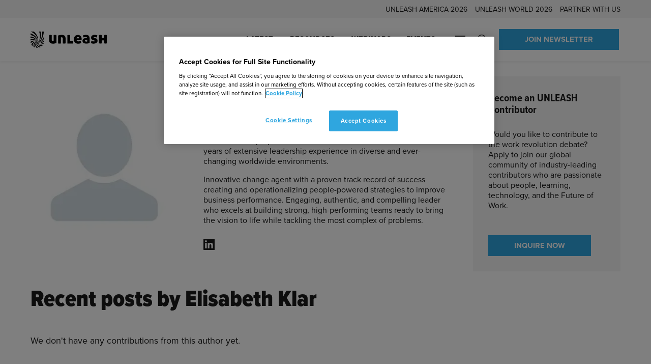

--- FILE ---
content_type: text/html; charset=UTF-8
request_url: https://www.unleash.ai/profiles/elisabeth-klar/
body_size: 63661
content:
<!doctype html>
<html lang="en-US" dir="ltr">
<head>
	<!-- Google Tag Manager -->
<script>(function(w,d,s,l,i){w[l]=w[l]||[];w[l].push({'gtm.start':
new Date().getTime(),event:'gtm.js'});var f=d.getElementsByTagName(s)[0],
j=d.createElement(s),dl=l!='dataLayer'?'&l='+l:'';j.async=true;j.src=
'https://www.googletagmanager.com/gtm.js?id='+i+dl;f.parentNode.insertBefore(j,f);
})(window,document,'script','dataLayer','GTM-WFRHDXC');</script>
<!-- End Google Tag Manager -->

<!-- OneTrust Cookies Consent Notice start for unleash.ai -->
<script src="https://cdn.cookielaw.org/scripttemplates/otSDKStub.js"  type="text/javascript" charset="UTF-8" data-domain-script="d61756c4-d72a-4880-972d-bbebac2c6dfa" ></script>
<script type="text/javascript">
function OptanonWrapper() { }
</script>
<!-- OneTrust Cookies Consent Notice end for unleash.ai -->
	<meta charset="utf-8">
<script type="text/javascript">
/* <![CDATA[ */
var gform;gform||(document.addEventListener("gform_main_scripts_loaded",function(){gform.scriptsLoaded=!0}),document.addEventListener("gform/theme/scripts_loaded",function(){gform.themeScriptsLoaded=!0}),window.addEventListener("DOMContentLoaded",function(){gform.domLoaded=!0}),gform={domLoaded:!1,scriptsLoaded:!1,themeScriptsLoaded:!1,isFormEditor:()=>"function"==typeof InitializeEditor,callIfLoaded:function(o){return!(!gform.domLoaded||!gform.scriptsLoaded||!gform.themeScriptsLoaded&&!gform.isFormEditor()||(gform.isFormEditor()&&console.warn("The use of gform.initializeOnLoaded() is deprecated in the form editor context and will be removed in Gravity Forms 3.1."),o(),0))},initializeOnLoaded:function(o){gform.callIfLoaded(o)||(document.addEventListener("gform_main_scripts_loaded",()=>{gform.scriptsLoaded=!0,gform.callIfLoaded(o)}),document.addEventListener("gform/theme/scripts_loaded",()=>{gform.themeScriptsLoaded=!0,gform.callIfLoaded(o)}),window.addEventListener("DOMContentLoaded",()=>{gform.domLoaded=!0,gform.callIfLoaded(o)}))},hooks:{action:{},filter:{}},addAction:function(o,r,e,t){gform.addHook("action",o,r,e,t)},addFilter:function(o,r,e,t){gform.addHook("filter",o,r,e,t)},doAction:function(o){gform.doHook("action",o,arguments)},applyFilters:function(o){return gform.doHook("filter",o,arguments)},removeAction:function(o,r){gform.removeHook("action",o,r)},removeFilter:function(o,r,e){gform.removeHook("filter",o,r,e)},addHook:function(o,r,e,t,n){null==gform.hooks[o][r]&&(gform.hooks[o][r]=[]);var d=gform.hooks[o][r];null==n&&(n=r+"_"+d.length),gform.hooks[o][r].push({tag:n,callable:e,priority:t=null==t?10:t})},doHook:function(r,o,e){var t;if(e=Array.prototype.slice.call(e,1),null!=gform.hooks[r][o]&&((o=gform.hooks[r][o]).sort(function(o,r){return o.priority-r.priority}),o.forEach(function(o){"function"!=typeof(t=o.callable)&&(t=window[t]),"action"==r?t.apply(null,e):e[0]=t.apply(null,e)})),"filter"==r)return e[0]},removeHook:function(o,r,t,n){var e;null!=gform.hooks[o][r]&&(e=(e=gform.hooks[o][r]).filter(function(o,r,e){return!!(null!=n&&n!=o.tag||null!=t&&t!=o.priority)}),gform.hooks[o][r]=e)}});
/* ]]> */
</script>

	<meta name="viewport" content="width=device-width, initial-scale=1.0">

	<title>Elisabeth Klar | UNLEASH</title>
	<style>img:is([sizes="auto" i], [sizes^="auto," i]) { contain-intrinsic-size: 3000px 1500px }</style>
	<script type="text/javascript">
    (function() {
  var pvData = {"source":"Direct","referrer":"Direct","visitor_type":"logged out","visitor_login_status":"logged out","visitor_id":0,"page_title":"Elisabeth Klar | UNLEASH","post_type":"profile","post_type_with_prefix":"single profile","post_categories":"","post_tags":"","post_author":"Ever Made","post_full_date":"19 September 2021","post_year":"2021","post_month":"09","post_day":"19","is_front_page":0,"is_home":1,"search_query":"","search_results_count":0};
  var body = {
    url: encodeURIComponent(window.location.href),
    referrer: encodeURIComponent(document.referrer)
  };

  function makePostRequest(e,t){var n=[];if(t.body){for(var o in t.body)n.push(encodeURIComponent(o)+"="+encodeURIComponent(t.body[o]));t.body=n.join("&")}return window.fetch?new Promise(n=>{var o={method:"POST",headers:{"Content-Type":"application/x-www-form-urlencoded"},redirect:"follow",body:{},...t};window.fetch(e,o).then(e=>{n(e.text())})}):new Promise(t=>{var o;"undefined"==typeof XMLHttpRequest&&t(null),(o=new XMLHttpRequest).open("POST",e,!0),o.onreadystatechange=function(){4==o.readyState&&200==o.status&&t(o.responseText)},o.setRequestHeader("Content-type","application/x-www-form-urlencoded"),o.send(n.join("&"))})}
  function observeAjaxCartActions(e){new PerformanceObserver(function(t){for(var n=t.getEntries(),r=0;r<n.length;r++)["xmlhttprequest","fetch"].includes(n[r].initiatorType)&&['=get_refreshed_fragments', 'add_to_cart'].some(p => n[r].name.includes(p))&&fetchCart(e)}).observe({entryTypes:["resource"]})};

  function fetchCart(adapter) {
    makePostRequest("//www.unleash.ai/index.php?plugin=optimonk&action=cartData", { body })
      .then((response) => {
        var data = JSON.parse(response);
        setCartData(data, adapter);
      })
  }

  function setCartData(cartData, adapter) {
    Object.keys(cartData.avs).forEach((key, value) => {
      adapter.attr(`wp_${key}`, cartData.avs[key]);
    })
  }

  function setAssocData(assocData, adapter) {
    Object.keys(assocData).forEach((key) => {
      adapter.attr(`wp_${key}`, assocData[key]);
    })
  }

  var RuleHandler = {
    hasVisitorCartRules: (campaignMeta) => {
      return !!(campaignMeta.rules.visitorCart || campaignMeta.rules.visitorCartRevamp || campaignMeta.rules.visitorCartV3);
    },
    hasVisitorAttributeRule: (campaignMeta) => {
      return !!campaignMeta.rules.visitorAttribute;
    }
  }

  document.querySelector('html').addEventListener('optimonk#embedded-campaigns-init', function(e) {
    var campaignsData = e.parameters;

    if (!campaignsData.length) {
      return;
    }

    var adapter = window.OptiMonkEmbedded.Visitor.createAdapter();
    var hasCartRule = false;
    var hasAttributeRule = false;

    campaignsData.forEach((campaignMetaData) => {
      hasCartRule = hasCartRule || RuleHandler.hasVisitorCartRules(campaignMetaData);
      hasAttributeRule = hasAttributeRule || RuleHandler.hasVisitorAttributeRule(campaignMetaData);
    });

    setAssocData(pvData, adapter);

    if (hasCartRule) {
      observeAjaxCartActions(adapter);
      fetchCart(adapter);
    }

    if (hasAttributeRule) {
      makePostRequest("//www.unleash.ai/index.php?plugin=optimonk&action=productData", { body })
        .then((response) => {
          var data = JSON.parse(response);
          setAssocData(data, adapter);
        })
    }
  });

  document.querySelector('html').addEventListener('optimonk#campaigns_initialized', function () {
    if (!OptiMonk.campaigns) {
      return;
    }

    var adapter = window.OptiMonk.Visitor.createAdapter();

    setAssocData(pvData, adapter);

    if (OptiMonk.campaigns.filter(campaign => campaign.hasVisitorAttributeRules()).length) {
      makePostRequest("//www.unleash.ai/index.php?plugin=optimonk&action=productData", { body })
        .then((response) => {
          var data = JSON.parse(response);
          setAssocData(data, adapter);
        });
    }
  });
}());

    window.WooDataForOM = {
    "shop": {
        "pluginVersion": "2.1.4",
        "platform": "wordpress"
    },
    "page": {
        "postId": 3350,
        "postType": "profile"
    },
    "product": null,
    "order": null,
    "category": null
};

let hasCampaignsBeforeLoadTriggered = false;

document.querySelector('html').addEventListener('optimonk#campaigns-before-load', () => {

    if (hasCampaignsBeforeLoadTriggered) return;
    hasCampaignsBeforeLoadTriggered = true;

    function setAssocData(assocData, adapter) {
        Object.keys(assocData).forEach((key) => {
        adapter.attr(`wp_${key}`, assocData[key]);
        })
    }

   function triggerEvent(element, eventName, parameters) {
        let event;
        if (document.createEvent) {
            event = document.createEvent('HTMLEvents');
            event.initEvent(eventName, true, true);
        } else if (document.createEventObject) {
            event = document.createEventObject();
            event.eventType = eventName;
        }

        event.eventName = eventName;
        event.parameters = parameters || {};

        if (element.dispatchEvent) {
            element.dispatchEvent(event);
        } else if (element.fireEvent) {
            element.fireEvent(`on${event.eventType}`, event);
        } else if (element[eventName]) {
            element[eventName]();
        } else if (element[`on${eventName}`]) {
            element[`on${eventName}`]();
        }
    };
    
    var adapter = OptiMonkEmbedded.Visitor.createAdapter();

    var orderData = null;
    

    if (orderData) {
        setAssocData(orderData, adapter);
    }

    console.log('[OM-plugin] visitor attributes updated');

    console.log('[OM-plugin] triggered event: optimonk#wc-attributes-updated');
    triggerEvent(document.querySelector('html'), 'optimonk#wc-attributes-updated');

});

if (window.WooDataForOM) {
    console.log('[OM-plugin] varibles inserted (window.WooDataForOM)');
}


</script>
<script type="text/javascript" src="https://onsite.optimonk.com/script.js?account=224528" async></script>
<!-- The SEO Framework by Sybre Waaijer -->
<meta name="robots" content="max-snippet:-1,max-image-preview:standard,max-video-preview:-1" />
<meta property="og:image" content="https://www.unleash.ai/wp-content/uploads/2021/10/UNLEASH-Cyan-scaled.jpg" />
<meta property="og:image:width" content="1920" />
<meta property="og:image:height" content="1080" />
<meta property="og:locale" content="en_US" />
<meta property="og:type" content="article" />
<meta property="og:title" content="Elisabeth Klar" />
<meta property="og:url" content="https://www.unleash.ai/profiles/elisabeth-klar/" />
<meta property="og:site_name" content="UNLEASH" />
<meta property="og:updated_time" content="2021-10-06T17:43+00:00" />
<meta property="article:publisher" content="https://www.facebook.com/UNLEASHgroup" />
<meta property="article:author" content="https://www.facebook.com/UNLEASHgroup" />
<meta property="fb:app_id" content="1969601449885038" />
<meta property="article:published_time" content="2021-09-19T14:20+00:00" />
<meta name="twitter:card" content="summary_large_image" />
<meta name="twitter:site" content="@UNLEASHgroup" />
<meta name="twitter:creator" content="@unleashmarc" />
<meta name="twitter:title" content="Elisabeth Klar" />
<meta name="twitter:image" content="https://www.unleash.ai/wp-content/uploads/2021/10/UNLEASH-Cyan-scaled.jpg" />
<link rel="canonical" href="https://www.unleash.ai/profiles/elisabeth-klar/" />
<meta name="google-site-verification" content="google-site-verification=P_zW-lYPEuMFnTj7bE4aotp-nUfl43uOpatkOiUGPGc" />
<!-- / The SEO Framework by Sybre Waaijer | 0.80ms meta | 0.13ms boot -->

<link rel='dns-prefetch' href='//cdn.ingo.me' />
<link rel='dns-prefetch' href='//use.typekit.net' />

<script>
window.dataLayer = window.dataLayer || [];
window.dataLayer.push({
    'content': {"publishDate":"2021-09-19","postType":"profile","created_by":"Ever Made","product_id":3350}});
</script>

<!-- www.unleash.ai is managing ads with Advanced Ads 2.0.16 – https://wpadvancedads.com/ --><script id="unlea-ready">
			window.advanced_ads_ready=function(e,a){a=a||"complete";var d=function(e){return"interactive"===a?"loading"!==e:"complete"===e};d(document.readyState)?e():document.addEventListener("readystatechange",(function(a){d(a.target.readyState)&&e()}),{once:"interactive"===a})},window.advanced_ads_ready_queue=window.advanced_ads_ready_queue||[];		</script>
		<style id='classic-theme-styles-inline-css' type='text/css'>
/*! This file is auto-generated */
.wp-block-button__link{color:#fff;background-color:#32373c;border-radius:9999px;box-shadow:none;text-decoration:none;padding:calc(.667em + 2px) calc(1.333em + 2px);font-size:1.125em}.wp-block-file__button{background:#32373c;color:#fff;text-decoration:none}
</style>
<style id='safe-svg-svg-icon-style-inline-css' type='text/css'>
.safe-svg-cover{text-align:center}.safe-svg-cover .safe-svg-inside{display:inline-block;max-width:100%}.safe-svg-cover svg{fill:currentColor;height:100%;max-height:100%;max-width:100%;width:100%}

</style>
<link rel='stylesheet' id='activecampaign-form-block-css' href='https://www.unleash.ai/wp-content/plugins/activecampaign-subscription-forms/activecampaign-form-block/build/style-index.css?ver=1769130235' type='text/css' media='all' />
<style id='filebird-block-filebird-gallery-style-inline-css' type='text/css'>
ul.filebird-block-filebird-gallery{margin:auto!important;padding:0!important;width:100%}ul.filebird-block-filebird-gallery.layout-grid{display:grid;grid-gap:20px;align-items:stretch;grid-template-columns:repeat(var(--columns),1fr);justify-items:stretch}ul.filebird-block-filebird-gallery.layout-grid li img{border:1px solid #ccc;box-shadow:2px 2px 6px 0 rgba(0,0,0,.3);height:100%;max-width:100%;-o-object-fit:cover;object-fit:cover;width:100%}ul.filebird-block-filebird-gallery.layout-masonry{-moz-column-count:var(--columns);-moz-column-gap:var(--space);column-gap:var(--space);-moz-column-width:var(--min-width);columns:var(--min-width) var(--columns);display:block;overflow:auto}ul.filebird-block-filebird-gallery.layout-masonry li{margin-bottom:var(--space)}ul.filebird-block-filebird-gallery li{list-style:none}ul.filebird-block-filebird-gallery li figure{height:100%;margin:0;padding:0;position:relative;width:100%}ul.filebird-block-filebird-gallery li figure figcaption{background:linear-gradient(0deg,rgba(0,0,0,.7),rgba(0,0,0,.3) 70%,transparent);bottom:0;box-sizing:border-box;color:#fff;font-size:.8em;margin:0;max-height:100%;overflow:auto;padding:3em .77em .7em;position:absolute;text-align:center;width:100%;z-index:2}ul.filebird-block-filebird-gallery li figure figcaption a{color:inherit}.fb-block-hover-animation-zoomIn figure{overflow:hidden}.fb-block-hover-animation-zoomIn figure img{transform:scale(1);transition:.3s ease-in-out}.fb-block-hover-animation-zoomIn figure:hover img{transform:scale(1.3)}.fb-block-hover-animation-shine figure{overflow:hidden;position:relative}.fb-block-hover-animation-shine figure:before{background:linear-gradient(90deg,hsla(0,0%,100%,0) 0,hsla(0,0%,100%,.3));content:"";display:block;height:100%;left:-75%;position:absolute;top:0;transform:skewX(-25deg);width:50%;z-index:2}.fb-block-hover-animation-shine figure:hover:before{animation:shine .75s}@keyframes shine{to{left:125%}}.fb-block-hover-animation-opacity figure{overflow:hidden}.fb-block-hover-animation-opacity figure img{opacity:1;transition:.3s ease-in-out}.fb-block-hover-animation-opacity figure:hover img{opacity:.5}.fb-block-hover-animation-grayscale figure img{filter:grayscale(100%);transition:.3s ease-in-out}.fb-block-hover-animation-grayscale figure:hover img{filter:grayscale(0)}

</style>
<style id='global-styles-inline-css' type='text/css'>
:root{--wp--preset--aspect-ratio--square: 1;--wp--preset--aspect-ratio--4-3: 4/3;--wp--preset--aspect-ratio--3-4: 3/4;--wp--preset--aspect-ratio--3-2: 3/2;--wp--preset--aspect-ratio--2-3: 2/3;--wp--preset--aspect-ratio--16-9: 16/9;--wp--preset--aspect-ratio--9-16: 9/16;--wp--preset--color--black: #000000;--wp--preset--color--cyan-bluish-gray: #abb8c3;--wp--preset--color--white: #ffffff;--wp--preset--color--pale-pink: #f78da7;--wp--preset--color--vivid-red: #cf2e2e;--wp--preset--color--luminous-vivid-orange: #ff6900;--wp--preset--color--luminous-vivid-amber: #fcb900;--wp--preset--color--light-green-cyan: #7bdcb5;--wp--preset--color--vivid-green-cyan: #00d084;--wp--preset--color--pale-cyan-blue: #8ed1fc;--wp--preset--color--vivid-cyan-blue: #0693e3;--wp--preset--color--vivid-purple: #9b51e0;--wp--preset--gradient--vivid-cyan-blue-to-vivid-purple: linear-gradient(135deg,rgba(6,147,227,1) 0%,rgb(155,81,224) 100%);--wp--preset--gradient--light-green-cyan-to-vivid-green-cyan: linear-gradient(135deg,rgb(122,220,180) 0%,rgb(0,208,130) 100%);--wp--preset--gradient--luminous-vivid-amber-to-luminous-vivid-orange: linear-gradient(135deg,rgba(252,185,0,1) 0%,rgba(255,105,0,1) 100%);--wp--preset--gradient--luminous-vivid-orange-to-vivid-red: linear-gradient(135deg,rgba(255,105,0,1) 0%,rgb(207,46,46) 100%);--wp--preset--gradient--very-light-gray-to-cyan-bluish-gray: linear-gradient(135deg,rgb(238,238,238) 0%,rgb(169,184,195) 100%);--wp--preset--gradient--cool-to-warm-spectrum: linear-gradient(135deg,rgb(74,234,220) 0%,rgb(151,120,209) 20%,rgb(207,42,186) 40%,rgb(238,44,130) 60%,rgb(251,105,98) 80%,rgb(254,248,76) 100%);--wp--preset--gradient--blush-light-purple: linear-gradient(135deg,rgb(255,206,236) 0%,rgb(152,150,240) 100%);--wp--preset--gradient--blush-bordeaux: linear-gradient(135deg,rgb(254,205,165) 0%,rgb(254,45,45) 50%,rgb(107,0,62) 100%);--wp--preset--gradient--luminous-dusk: linear-gradient(135deg,rgb(255,203,112) 0%,rgb(199,81,192) 50%,rgb(65,88,208) 100%);--wp--preset--gradient--pale-ocean: linear-gradient(135deg,rgb(255,245,203) 0%,rgb(182,227,212) 50%,rgb(51,167,181) 100%);--wp--preset--gradient--electric-grass: linear-gradient(135deg,rgb(202,248,128) 0%,rgb(113,206,126) 100%);--wp--preset--gradient--midnight: linear-gradient(135deg,rgb(2,3,129) 0%,rgb(40,116,252) 100%);--wp--preset--font-size--small: 13px;--wp--preset--font-size--medium: 20px;--wp--preset--font-size--large: 36px;--wp--preset--font-size--x-large: 42px;--wp--preset--spacing--20: 0.44rem;--wp--preset--spacing--30: 0.67rem;--wp--preset--spacing--40: 1rem;--wp--preset--spacing--50: 1.5rem;--wp--preset--spacing--60: 2.25rem;--wp--preset--spacing--70: 3.38rem;--wp--preset--spacing--80: 5.06rem;--wp--preset--shadow--natural: 6px 6px 9px rgba(0, 0, 0, 0.2);--wp--preset--shadow--deep: 12px 12px 50px rgba(0, 0, 0, 0.4);--wp--preset--shadow--sharp: 6px 6px 0px rgba(0, 0, 0, 0.2);--wp--preset--shadow--outlined: 6px 6px 0px -3px rgba(255, 255, 255, 1), 6px 6px rgba(0, 0, 0, 1);--wp--preset--shadow--crisp: 6px 6px 0px rgba(0, 0, 0, 1);}:where(.is-layout-flex){gap: 0.5em;}:where(.is-layout-grid){gap: 0.5em;}body .is-layout-flex{display: flex;}.is-layout-flex{flex-wrap: wrap;align-items: center;}.is-layout-flex > :is(*, div){margin: 0;}body .is-layout-grid{display: grid;}.is-layout-grid > :is(*, div){margin: 0;}:where(.wp-block-columns.is-layout-flex){gap: 2em;}:where(.wp-block-columns.is-layout-grid){gap: 2em;}:where(.wp-block-post-template.is-layout-flex){gap: 1.25em;}:where(.wp-block-post-template.is-layout-grid){gap: 1.25em;}.has-black-color{color: var(--wp--preset--color--black) !important;}.has-cyan-bluish-gray-color{color: var(--wp--preset--color--cyan-bluish-gray) !important;}.has-white-color{color: var(--wp--preset--color--white) !important;}.has-pale-pink-color{color: var(--wp--preset--color--pale-pink) !important;}.has-vivid-red-color{color: var(--wp--preset--color--vivid-red) !important;}.has-luminous-vivid-orange-color{color: var(--wp--preset--color--luminous-vivid-orange) !important;}.has-luminous-vivid-amber-color{color: var(--wp--preset--color--luminous-vivid-amber) !important;}.has-light-green-cyan-color{color: var(--wp--preset--color--light-green-cyan) !important;}.has-vivid-green-cyan-color{color: var(--wp--preset--color--vivid-green-cyan) !important;}.has-pale-cyan-blue-color{color: var(--wp--preset--color--pale-cyan-blue) !important;}.has-vivid-cyan-blue-color{color: var(--wp--preset--color--vivid-cyan-blue) !important;}.has-vivid-purple-color{color: var(--wp--preset--color--vivid-purple) !important;}.has-black-background-color{background-color: var(--wp--preset--color--black) !important;}.has-cyan-bluish-gray-background-color{background-color: var(--wp--preset--color--cyan-bluish-gray) !important;}.has-white-background-color{background-color: var(--wp--preset--color--white) !important;}.has-pale-pink-background-color{background-color: var(--wp--preset--color--pale-pink) !important;}.has-vivid-red-background-color{background-color: var(--wp--preset--color--vivid-red) !important;}.has-luminous-vivid-orange-background-color{background-color: var(--wp--preset--color--luminous-vivid-orange) !important;}.has-luminous-vivid-amber-background-color{background-color: var(--wp--preset--color--luminous-vivid-amber) !important;}.has-light-green-cyan-background-color{background-color: var(--wp--preset--color--light-green-cyan) !important;}.has-vivid-green-cyan-background-color{background-color: var(--wp--preset--color--vivid-green-cyan) !important;}.has-pale-cyan-blue-background-color{background-color: var(--wp--preset--color--pale-cyan-blue) !important;}.has-vivid-cyan-blue-background-color{background-color: var(--wp--preset--color--vivid-cyan-blue) !important;}.has-vivid-purple-background-color{background-color: var(--wp--preset--color--vivid-purple) !important;}.has-black-border-color{border-color: var(--wp--preset--color--black) !important;}.has-cyan-bluish-gray-border-color{border-color: var(--wp--preset--color--cyan-bluish-gray) !important;}.has-white-border-color{border-color: var(--wp--preset--color--white) !important;}.has-pale-pink-border-color{border-color: var(--wp--preset--color--pale-pink) !important;}.has-vivid-red-border-color{border-color: var(--wp--preset--color--vivid-red) !important;}.has-luminous-vivid-orange-border-color{border-color: var(--wp--preset--color--luminous-vivid-orange) !important;}.has-luminous-vivid-amber-border-color{border-color: var(--wp--preset--color--luminous-vivid-amber) !important;}.has-light-green-cyan-border-color{border-color: var(--wp--preset--color--light-green-cyan) !important;}.has-vivid-green-cyan-border-color{border-color: var(--wp--preset--color--vivid-green-cyan) !important;}.has-pale-cyan-blue-border-color{border-color: var(--wp--preset--color--pale-cyan-blue) !important;}.has-vivid-cyan-blue-border-color{border-color: var(--wp--preset--color--vivid-cyan-blue) !important;}.has-vivid-purple-border-color{border-color: var(--wp--preset--color--vivid-purple) !important;}.has-vivid-cyan-blue-to-vivid-purple-gradient-background{background: var(--wp--preset--gradient--vivid-cyan-blue-to-vivid-purple) !important;}.has-light-green-cyan-to-vivid-green-cyan-gradient-background{background: var(--wp--preset--gradient--light-green-cyan-to-vivid-green-cyan) !important;}.has-luminous-vivid-amber-to-luminous-vivid-orange-gradient-background{background: var(--wp--preset--gradient--luminous-vivid-amber-to-luminous-vivid-orange) !important;}.has-luminous-vivid-orange-to-vivid-red-gradient-background{background: var(--wp--preset--gradient--luminous-vivid-orange-to-vivid-red) !important;}.has-very-light-gray-to-cyan-bluish-gray-gradient-background{background: var(--wp--preset--gradient--very-light-gray-to-cyan-bluish-gray) !important;}.has-cool-to-warm-spectrum-gradient-background{background: var(--wp--preset--gradient--cool-to-warm-spectrum) !important;}.has-blush-light-purple-gradient-background{background: var(--wp--preset--gradient--blush-light-purple) !important;}.has-blush-bordeaux-gradient-background{background: var(--wp--preset--gradient--blush-bordeaux) !important;}.has-luminous-dusk-gradient-background{background: var(--wp--preset--gradient--luminous-dusk) !important;}.has-pale-ocean-gradient-background{background: var(--wp--preset--gradient--pale-ocean) !important;}.has-electric-grass-gradient-background{background: var(--wp--preset--gradient--electric-grass) !important;}.has-midnight-gradient-background{background: var(--wp--preset--gradient--midnight) !important;}.has-small-font-size{font-size: var(--wp--preset--font-size--small) !important;}.has-medium-font-size{font-size: var(--wp--preset--font-size--medium) !important;}.has-large-font-size{font-size: var(--wp--preset--font-size--large) !important;}.has-x-large-font-size{font-size: var(--wp--preset--font-size--x-large) !important;}
:where(.wp-block-post-template.is-layout-flex){gap: 1.25em;}:where(.wp-block-post-template.is-layout-grid){gap: 1.25em;}
:where(.wp-block-columns.is-layout-flex){gap: 2em;}:where(.wp-block-columns.is-layout-grid){gap: 2em;}
:root :where(.wp-block-pullquote){font-size: 1.5em;line-height: 1.6;}
</style>
<link rel='stylesheet' id='adobe-fonts-css' href='https://use.typekit.net/bhz0gaq.css' type='text/css' media='all' />
<link rel='stylesheet' id='em-frontend.css-css' href='https://www.unleash.ai/wp-content/themes/everblox/dist/frontend.b83bbc185b63f0542a04.css' type='text/css' media='all' />
<script type="text/javascript" id="em-datalayer-js-after">
/* <![CDATA[ */
   window.dataLayer = window.dataLayer || [];   window.dataLayer.push( {"page":{"language":"en_US","contentGroup":"Other","path":"/profiles/elisabeth-klar/","url":"https://www.unleash.ai/profiles/elisabeth-klar/","title":"Elisabeth Klar","publishDate":"2021-09-19","publishDateTime":"2021-09-19T14:20:31+00:00"},"user":{"id":false,"type":"public"}} );
/* ]]> */
</script>
<script type="text/javascript" src="https://www.unleash.ai/wp-includes/js/jquery/jquery.min.js" id="jquery-core-js"></script>
<script type="text/javascript" src="https://www.unleash.ai/wp-includes/js/jquery/jquery-migrate.min.js" id="jquery-migrate-js"></script>
<script type="text/javascript" id="jquery-js-after">
/* <![CDATA[ */
if(window.jQuery&&!window.$)$=jQuery
/* ]]> */
</script>
<script type="text/javascript" id="advanced-ads-advanced-js-js-extra">
/* <![CDATA[ */
var advads_options = {"blog_id":"1","privacy":{"enabled":false,"state":"not_needed"}};
/* ]]> */
</script>
<script type="text/javascript" src="https://www.unleash.ai/wp-content/plugins/advanced-ads/public/assets/js/advanced.min.js?ver=f963dd722a94376ae788cd3cf6f7f686" id="advanced-ads-advanced-js-js"></script>
<script type="text/javascript" id="advanced_ads_pro/visitor_conditions-js-extra">
/* <![CDATA[ */
var advanced_ads_pro_visitor_conditions = {"referrer_cookie_name":"advanced_ads_pro_visitor_referrer","referrer_exdays":"365","page_impr_cookie_name":"advanced_ads_page_impressions","page_impr_exdays":"3650"};
/* ]]> */
</script>
<script type="text/javascript" src="https://www.unleash.ai/wp-content/plugins/advanced-ads-pro/modules/advanced-visitor-conditions/inc/conditions.min.js?ver=201d30964b98721cdfbe30856eda9325" id="advanced_ads_pro/visitor_conditions-js"></script>
<script type="text/javascript" id="em-frontend.js-js-extra">
/* <![CDATA[ */
var emScriptData = {"path":"\/wp-content\/themes\/everblox","siteurl":"https:\/\/www.unleash.ai","lang":"en-US"};
var emFeedConfig = {"apiUrl":"https:\/\/www.unleash.ai\/wp-json\/everblox\/v1\/feed?lang=en-US","apiUrlEvents":"https:\/\/www.unleash.ai\/wp-json\/everblox\/v1\/events-calendar?lang=en-US","apiUrlOnDemands":"https:\/\/www.unleash.ai\/wp-json\/everblox\/v1\/on-demands-feed?lang=en-US","apiUrlVideos":"https:\/\/www.unleash.ai\/wp-json\/everblox\/v1\/feed-videos?lang=en-US","apiUrlPodcasts":"https:\/\/www.unleash.ai\/wp-json\/everblox\/v1\/feed-podcasts?lang=en-US","apiUrlContentFeedVideos":"https:\/\/www.unleash.ai\/wp-json\/everblox\/v1\/content-feed-videos?lang=en-US","apiUrlAllPosts":"https:\/\/www.unleash.ai\/wp-json\/everblox\/v1\/feed-all-posts?lang=en-US","apiUrlProfiles":"https:\/\/www.unleash.ai\/wp-json\/everblox\/v1\/feed-profiles?lang=en-US","apiUrlSessions":"https:\/\/www.unleash.ai\/wp-json\/everblox\/v1\/feed-sessions?lang=en-US","apiUrlSessionsGlance":"https:\/\/www.unleash.ai\/wp-json\/everblox\/v1\/feed-sessions-glance?lang=en-US","apiUrlStories":"https:\/\/www.unleash.ai\/wp-json\/everblox\/v1\/feed-stories?lang=en-US","apiUrlResearch":"https:\/\/www.unleash.ai\/wp-json\/everblox\/v1\/feed-research?lang=en-US","apiUrlResearchFilters":"https:\/\/www.unleash.ai\/wp-json\/everblox\/v1\/feed-research-filters?lang=en-US","apiUrlReusableBlocks":"https:\/\/www.unleash.ai\/wp-json\/everblox\/v1\/feed-reusable-blocks?lang=en-US","apiUrlLatest":"https:\/\/www.unleash.ai\/wp-json\/everblox\/v1\/feed-latest?lang=en-US","text":{"a11yLinkTarget":"Opens a new tab","browseContent":"Filter Results","categoriesTitle":"Categories","clearFiltersPrompt":"A prompt to clear or change filters","contentFormatsTitle":"Event type","errorMessage":"Oh noes, an error occured!","findEvents":"Find Events","filtersTitle":"Filter by: ","filterAgenda":"Filter agenda ","loadMore":"Show more","newsletterButton":"Sign up","notFound":"Sorry, we couldn't find any posts at the moment. Try adjusting the search filters or see another section of the site for more content.","notFoundEvents":"Sorry, we couldn't find any upcoming events. Try adjusting the search filters or visit our <a href=\"https:\/\/www.unleash.ai\/events\/\">events calendar<\/a> for more content.","notFoundVideos":"Sorry, we couldn't find any videos at the moment. Try adjusting the search filters or see another section of the site for more content.","notFoundSessions":"Sorry, we couldn't find any sessions matching your search criteria - try adjusting the filters.","noAgendaDateSelected":"Please select a date to see sessions","onDemand":"Watch On-Demand","readMore":"Read more","seeMore":"See more","register":"Register","searchTitle":"Search","searchPlaceholder":"Search...","searchAriaLabel":"Filter results","searchResetAriaLabel":"Empty text search","selectFiltersAriaLabel":"Filter by","selectAll":"All","selectClear":"Clear all","selectClearA11y":"Clear selected filters in this list","showProfile":"Show Profile","showResults":"Show Results","sponsoredBy":"Sponsored by","typesTitle":"Content Type"},"svg":{"arrowRight":"<svg width=\"42\" height=\"16\" xmlns=\"http:\/\/www.w3.org\/2000\/svg\"><path d=\"M33.5 15L41 7.938 33.5 1m5 7H1\" stroke=\"#1B1B1B\" stroke-width=\"2\" fill=\"none\" fill-rule=\"evenodd\" stroke-linecap=\"round\" stroke-linejoin=\"round\"\/><\/svg>","arrowDownRight":"<svg width=\"21\" height=\"20\" viewBox=\"0 0 21 20\" fill=\"none\" xmlns=\"http:\/\/www.w3.org\/2000\/svg\">\n<path d=\"M20.4752 1.02504L20.4752 19.9755H1.52477L1.59548 16.6521L14.8184 16.5814L0.393398 2.15641L2.65614 -0.106336L17.0811 14.3186L17.1518 1.09575L20.4752 1.02504Z\" fill=\"#1B1B1B\"\/>\n<\/svg>\n","arrowRightShortDark":"<svg viewBox=\"0 0 18 10\" width=\"18\" height=\"10\" xmlns=\"http:\/\/www.w3.org\/2000\/svg\"><path d=\"M13.72.215a.713.713 0 0 0-1.02 0 .739.739 0 0 0 0 1.035l2.973 3.016H.72A.726.726 0 0 0 0 4.998c0 .405.322.732.721.732h14.952L12.7 8.746a.744.744 0 0 0 0 1.04.714.714 0 0 0 1.02 0l4.08-4.144a.725.725 0 0 0 .188-.644.725.725 0 0 0-.188-.643L13.72.215Z\" fill=\"#1B1B1B\" fill-rule=\"evenodd\"\/><\/svg>\n","clock":"<svg viewBox=\"0 0 16 16\" width=\"16\" height=\"16\" xmlns=\"http:\/\/www.w3.org\/2000\/svg\"><g fill=\"#ffffff\"><path d=\"M7.75 0a7.75 7.75 0 100 15.5 7.75 7.75 0 000-15.5zm0 14.443a6.693 6.693 0 110-13.386 6.693 6.693 0 010 13.386z\"\/><path d=\"M9.763 10.78a.507.507 0 01-.39-.173l-2.067-2.19a.606.606 0 01-.162-.414V3.616c0-.324.247-.586.552-.586.305 0 .552.262.552.586v4.145l1.905 2.017c.215.23.215.6 0 .83a.529.529 0 01-.39.171z\" fill-rule=\"nonzero\"\/><\/g><\/svg>","padlockIcon":"<svg viewBox=\"0 0 14 17\" width=\"14\" height=\"17\" xmlns=\"http:\/\/www.w3.org\/2000\/svg\"><path d=\"M6.258 13.018c0 .253-.002.507 0 .761.002.258.142.402.403.406.272.005.544.002.815.001.342 0 .473-.13.474-.469.001-.483-.004-.967.004-1.45a.411.411 0 0 1 .085-.24.984.984 0 0 0-.106-1.396c-.416-.363-1.16-.388-1.6-.052-.42.319-.561.898-.258 1.3.168.224.189.44.183.686-.003.15 0 .302 0 .453Zm4.04-5.96c0-.59.017-1.623-.005-2.19a2.434 2.434 0 0 0-.61-1.5c-.957-1.12-2.182-1.48-3.588-1.129-1.17.292-1.993 1.02-2.316 2.212-.187.69-.073 1.873-.083 2.578 0 .01.014.018.023.029h6.578Zm2.353.008c.114 0 .198.005.282 0 .599-.043 1.012.476 1.058.978.006.072.008.145.008.217 0 2.45-.001 4.899.001 7.348 0 .287-.057.552-.23.784-.196.263-.451.407-.788.407-3.985-.002-7.97 0-11.955-.002-.512 0-.932-.383-1.006-.912a2.217 2.217 0 0 1-.02-.307c0-2.431-.003-4.863.004-7.294 0-.2.031-.416.109-.598.174-.405.488-.636.95-.621.089.003.178 0 .288 0V6.35c.012-.61-.023-1.226.046-1.83.159-1.388.867-2.482 1.962-3.323C4.596.25 6.01-.102 7.551.025c1.502.124 2.787.715 3.808 1.83.85.927 1.299 2.023 1.292 3.293-.002.476 0 1.419 0 1.918Z\" fill=\"#551192\" \/><\/svg>","podcastIcon":"<svg width=\"40\" height=\"21\" xmlns=\"http:\/\/www.w3.org\/2000\/svg\"><path d=\"M13.255 8.734c-.1.249-.24.49-.294.748-.337 1.616-.617 3.246-.995 4.851-.229.972-.488 1.967-.93 2.848-.804 1.607-2.65 1.681-3.575.137-.532-.887-.812-1.933-1.215-2.902-.24-.574-.438-1.182-.773-1.692-.186-.282-.608-.54-.937-.558-1.308-.072-2.621-.045-3.932-.054-.19-.002-.38 0-.604 0v-2.024c.03-.024.056-.062.08-.062 1.7.009 3.4-.023 5.096.05.81.036 1.422.58 1.906 1.238.765 1.038 1.095 2.275 1.496 3.479.1.297.204.594.335.877.052.112.19.263.278.256.1-.008.242-.159.272-.273.236-.924.477-1.848.666-2.783.335-1.661.506-3.366 1.183-4.936.346-.801.822-1.502 1.762-1.678.91-.17 1.53.264 1.978 1.006.682 1.13.946 2.414 1.202 3.693.402 2.004.778 4.013 1.18 6.018.067.337.197.665.322.987.042.108.159.185.242.277.087-.103.228-.194.252-.31.16-.775.35-1.55.428-2.335.256-2.59.417-5.19.713-7.775.197-1.719.503-3.432.882-5.118.16-.713.547-1.42.986-2.007.678-.906 1.87-.904 2.679-.104.725.718 1.09 1.648 1.271 2.625.332 1.785.588 3.585.868 5.38.267 1.713.518 3.43.799 5.14.03.181.212.336.324.502.127-.155.32-.29.37-.469.33-1.154.626-2.318.939-3.477.253-.94.458-1.907 1.139-2.646.895-.972 2.27-.84 3.059.34.387.58.64 1.253.956 1.882.243.483.472.976.743 1.442.261.447.682.632 1.188.63 1.457-.003 2.913 0 4.406 0v2.113h-1.872c-.875 0-1.75-.022-2.624.005-1.215.039-2.153-.499-2.78-1.508-.507-.816-.86-1.732-1.297-2.594-.088-.175-.25-.31-.378-.463-.098.159-.243.305-.289.478-.31 1.178-.55 2.377-.913 3.536a9.341 9.341 0 0 1-.997 2.187c-.68 1.073-2.195 1.376-2.938.57a4.16 4.16 0 0 1-.96-1.798c-.353-1.524-.595-3.08-.808-4.633-.29-2.11-.387-4.252-.982-6.312a4.934 4.934 0 0 0-.252-.696c-.05-.107-.164-.183-.25-.273-.095.095-.246.175-.277.289-.208.778-.478 1.553-.567 2.348-.272 2.42-.458 4.85-.703 7.273-.214 2.12-.324 4.26-.969 6.308a6.129 6.129 0 0 1-.618 1.388c-.637 1.024-1.85 1.124-2.689.264-.822-.843-1.192-1.93-1.438-3.041-.439-1.98-.781-3.983-1.188-5.97-.151-.742-.362-1.47-.56-2.201-.044-.164-.144-.313-.219-.468l-.177-.005\" fill=\"#FEFEFE\" fill-rule=\"evenodd\"\/><\/svg>","search":"<svg viewBox=\"0 0 24 24\" xmlns=\"http:\/\/www.w3.org\/2000\/svg\"><path d=\"M23.245 23.996a.743.743 0 01-.53-.22L16.2 17.26a9.824 9.824 0 01-2.553 1.579 9.766 9.766 0 01-7.51.069 9.745 9.745 0 01-5.359-5.262c-1.025-2.412-1.05-5.08-.069-7.51S3.558 1.802 5.97.777a9.744 9.744 0 017.51-.069 9.745 9.745 0 015.359 5.262 9.748 9.748 0 01.069 7.51 9.807 9.807 0 01-1.649 2.718l6.517 6.518a.75.75 0 01-.531 1.28zM9.807 1.49a8.259 8.259 0 00-3.25.667 8.26 8.26 0 00-4.458 4.54 8.26 8.26 0 00.058 6.362 8.26 8.26 0 004.54 4.458 8.259 8.259 0 006.362-.059 8.285 8.285 0 002.594-1.736.365.365 0 01.077-.076 8.245 8.245 0 001.786-2.728 8.255 8.255 0 00-.059-6.362 8.257 8.257 0 00-4.54-4.458 8.28 8.28 0 00-3.11-.608z\" fill=\"#1b1b1b\"\/><\/svg>","clear":"<svg viewBox=\"0 0 24 24\" xmlns=\"http:\/\/www.w3.org\/2000\/svg\"><path d=\"M23.25 23.999a.743.743 0 01-.53-.22L12 13.06 1.28 23.779a.744.744 0 01-1.06 0 .752.752 0 010-1.061l10.72-10.72L.22 1.279C.078 1.138 0 .949 0 .749S.078.36.22.219c.141-.142.33-.22.53-.22s.389.078.53.22L12 10.938 22.72.218a.744.744 0 011.06 0 .747.747 0 010 1.061l-10.72 10.72 10.72 10.72a.752.752 0 010 1.061.746.746 0 01-.53.219z\" fill=\"#D8000C\"\/><\/svg>","mapMarker":"<svg width=\"14\" height=\"17\" xmlns=\"http:\/\/www.w3.org\/2000\/svg\"><g fill=\"#FFF\" fill-rule=\"evenodd\"><path d=\"M6.955 0A7.136 7.136 0 000 6.955a7.704 7.704 0 00.908 3.21l.054.097C5.166 17 6.422 17 6.955 17c.834 0 1.734-.587 3.863-3.582a55.444 55.444 0 002.114-3.16l.054-.093c.539-.99.854-2.086.923-3.21A7.136 7.136 0 006.955 0zm5.022 9.66s-3.863 6.18-5.022 6.18c-1.16 0-5.023-6.18-5.023-6.18a6.591 6.591 0 01-.773-2.705 5.795 5.795 0 0111.591 0 6.591 6.591 0 01-.784 2.704h.011z\"\/><path d=\"M6.955 3.477a3.09 3.09 0 100 6.182 3.09 3.09 0 000-6.182zm0 5.023a1.932 1.932 0 110-3.864 1.932 1.932 0 010 3.864z\"\/><\/g><\/svg>","chevronDown":"<svg viewBox=\"0 0 12 12\" xmlns=\"http:\/\/www.w3.org\/2000\/svg\" width=\"12\" height=\"12\"><path d=\"M6 9c-.1 0-.2 0-.3-.1l-5.5-4c-.2-.2-.3-.5-.1-.7.2-.2.5-.3.7-.1L6 7.9l5.2-3.8c.2-.2.5-.1.7.1.2.2.1.5-.1.7l-5.5 4c-.1.1-.2.1-.3.1z\" fill=\"#1b1b1b\"\/><\/svg>"}};
var emSearchConfig = {"apiUrl":"https:\/\/www.unleash.ai\/wp-json\/everblox\/v1\/search","language":"en-US","minLength":"3","text":{"noResults":"Sorry, we couldn't find any results.","readMore":"Read more"}};
/* ]]> */
</script>
<script type="text/javascript" src="https://www.unleash.ai/wp-content/themes/everblox/dist/frontend.462270af9acad9e687b0.js" id="em-frontend.js-js"></script>
<script>advads_items = { conditions: {}, display_callbacks: {}, display_effect_callbacks: {}, hide_callbacks: {}, backgrounds: {}, effect_durations: {}, close_functions: {}, showed: [] };</script><style type="text/css" id="unlea-layer-custom-css"></style>

<script type="application/ld+json" class="saswp-schema-markup-output">
[{"@context":"https:\/\/schema.org\/","@graph":[{"@context":"https:\/\/schema.org\/","@type":"SiteNavigationElement","@id":"https:\/\/www.unleash.ai\/#latest","name":"LATEST","url":"https:\/\/www.unleash.ai\/latest\/"},{"@context":"https:\/\/schema.org\/","@type":"SiteNavigationElement","@id":"https:\/\/www.unleash.ai\/#latest-content","name":"Latest Content","url":"https:\/\/www.unleash.ai\/latest\/"},{"@context":"https:\/\/schema.org\/","@type":"SiteNavigationElement","@id":"https:\/\/www.unleash.ai\/#unleash-world-highlights","name":"UNLEASH World Highlights","url":"https:\/\/www.unleash.ai\/unleashworld\/content-hub\/"},{"@context":"https:\/\/schema.org\/","@type":"SiteNavigationElement","@id":"https:\/\/www.unleash.ai\/#unleash-america-highlights","name":"UNLEASH America Highlights","url":"https:\/\/www.unleash.ai\/unleashamerica\/content-hub\/"},{"@context":"https:\/\/schema.org\/","@type":"SiteNavigationElement","@id":"https:\/\/www.unleash.ai\/#resources","name":"RESOURCES","url":"https:\/\/www.unleash.ai\/research\/"},{"@context":"https:\/\/schema.org\/","@type":"SiteNavigationElement","@id":"https:\/\/www.unleash.ai\/#latest-partner-content","name":"Latest Partner Content","url":"https:\/\/www.unleash.ai\/latest-partner-content\/"},{"@context":"https:\/\/schema.org\/","@type":"SiteNavigationElement","@id":"https:\/\/www.unleash.ai\/#unleash-labs-research","name":"UNLEASH Labs Research","url":"https:\/\/www.unleash.ai\/research\/unleash-labs-research\/"},{"@context":"https:\/\/schema.org\/","@type":"SiteNavigationElement","@id":"https:\/\/www.unleash.ai\/#webinars","name":"WEBINARS","url":"https:\/\/www.unleash.ai\/hr-webinars\/"},{"@context":"https:\/\/schema.org\/","@type":"SiteNavigationElement","@id":"https:\/\/www.unleash.ai\/#events","name":"EVENTS","url":"https:\/\/www.unleash.ai\/events\/"},{"@context":"https:\/\/schema.org\/","@type":"SiteNavigationElement","@id":"https:\/\/www.unleash.ai\/#unleash-america-2026","name":"UNLEASH America 2026","url":"https:\/\/www.unleash.ai\/unleashamerica\/"},{"@context":"https:\/\/schema.org\/","@type":"SiteNavigationElement","@id":"https:\/\/www.unleash.ai\/#unleash-world-2026","name":"UNLEASH World 2026","url":"https:\/\/www.unleash.ai\/unleashworld"},{"@context":"https:\/\/schema.org\/","@type":"SiteNavigationElement","@id":"https:\/\/www.unleash.ai\/#events-calendar","name":"Events Calendar","url":"https:\/\/www.unleash.ai\/events\/"},{"@context":"https:\/\/schema.org\/","@type":"SiteNavigationElement","@id":"https:\/\/www.unleash.ai\/#roundtables","name":"Roundtables","url":"https:\/\/www.unleash.ai\/hr-roundtables\/"},{"@context":"https:\/\/schema.org\/","@type":"SiteNavigationElement","@id":"https:\/\/www.unleash.ai\/#webinars","name":"Webinars","url":"https:\/\/www.unleash.ai\/hr-webinars\/"},{"@context":"https:\/\/schema.org\/","@type":"SiteNavigationElement","@id":"https:\/\/www.unleash.ai\/#on-demands","name":"On Demands","url":"https:\/\/www.unleash.ai\/hr-webinars\/on-demand\/"}]},

{"@context":"https:\/\/schema.org\/","@type":"BreadcrumbList","@id":"https:\/\/www.unleash.ai\/profiles\/elisabeth-klar\/#breadcrumb","itemListElement":[{"@type":"ListItem","position":1,"item":{"@id":"https:\/\/www.unleash.ai","name":"UNLEASH"}},{"@type":"ListItem","position":2,"item":{"@id":"https:\/\/www.unleash.ai\/profile\/","name":"Profiles"}},{"@type":"ListItem","position":3,"item":{"@id":"https:\/\/www.unleash.ai\/profiles\/elisabeth-klar\/","name":"Elisabeth Klar"}}]}]
</script>

		<script type="text/javascript">
			var advadsCfpQueue = [];
			var advadsCfpAd = function( adID ) {
				if ( 'undefined' === typeof advadsProCfp ) {
					advadsCfpQueue.push( adID )
				} else {
					advadsProCfp.addElement( adID )
				}
			}
		</script>
				<script type="text/javascript">
			if ( typeof advadsGATracking === 'undefined' ) {
				window.advadsGATracking = {
					delayedAds: {},
					deferedAds: {}
				};
			}
		</script>
		<link rel="icon" href="https://www.unleash.ai/wp-content/uploads/2021/10/cropped-UNLEASH_Favicon_512x512-32x32.png" sizes="32x32" />
<link rel="icon" href="https://www.unleash.ai/wp-content/uploads/2021/10/cropped-UNLEASH_Favicon_512x512-192x192.png" sizes="192x192" />
<link rel="apple-touch-icon" href="https://www.unleash.ai/wp-content/uploads/2021/10/cropped-UNLEASH_Favicon_512x512-180x180.png" />
<meta name="msapplication-TileImage" content="https://www.unleash.ai/wp-content/uploads/2021/10/cropped-UNLEASH_Favicon_512x512-270x270.png" />
		<style type="text/css" id="wp-custom-css">
			.black_border{
	border:10px solid black;
}		</style>
		
	<script>
	if (window.jQuery) {
		if(!window.$) $ = jQuery;
	}
	</script>

	<!-- Chatloop Tag (chatloop-tag.js) -->
<script>
    (function(c,h,a,t,l,o,O,p){
        if(c._cl !== undefined){return;}
        c._clConfig=o;o.account=t;o.domain=l;
        O=h.getElementsByTagName('head')[0];
        p=h.createElement('script');p.async=1;p.src=a;p.type="module";
        O.appendChild(p);
    })(window,document, 'https://sdk.chatloop.app/chatloop-tag.js', '0199dd45-4455-7285-bf32-dae878665044', '0199f164-b29b-728f-9304-d9f1cd1b6849', []);
</script>
	
</head>
<body class="wp-singular profile-template-default single single-profile postid-3350 wp-theme-everblox site-media">



<!-- Google Tag Manager (noscript) -->
<noscript><iframe src="https://www.googletagmanager.com/ns.html?id=GTM-WFRHDXC"
height="0" width="0" style="display:none;visibility:hidden"></iframe></noscript>
<!-- End Google Tag Manager (noscript) -->
<a href="#site-content" class="c-skip-to-content">Skip to content</a>

<header class="l-header js-header">

	<div class="l-header__bar">
		<div class="l-header__upper">
			<div class="l-header__container">
				<div class="l-navigation-bar-upper">
					<nav class="is-display-flex">
												<div class="c-header-menu-upper"><ul id="menu-secondary-menu-header-upper" class="c-header-menu-upper__list"><li id="menu-item-6944" class="menu-item menu-item-type-custom menu-item-object-custom menu-item-6944"><a target="_blank" href="/unleashamerica/">UNLEASH AMERICA 2026</a></li>
<li id="menu-item-22968" class="menu-item menu-item-type-custom menu-item-object-custom menu-item-22968"><a target="_blank" href="/unleashworld/">UNLEASH WORLD 2026</a></li>
<li id="menu-item-22987" class="menu-item menu-item-type-custom menu-item-object-custom c-modal-trigger menu-item-22987"><a data-micromodal-trigger="gf-form-modal-25">PARTNER WITH US</a></li>
</ul></div>					</nav>
				</div>
			</div>
		</div>
		<div class="l-header__container">
			<div class="l-navigation-bar">
				<div class="l-navigation-bar__logo">
					
    <div class="c-header-logo c-header-logo--media">
        <a href="https://www.unleash.ai" class="c-header-logo__image" >UNLEASH</a>
    </div>				</div>
				<div class="l-navigation-bar__menu">
										<nav>
						<div class="c-header-menu-desktop"><ul id="menu-main-menu" class="c-header-menu-desktop__list"><li id="menu-item-19" class="menu-item menu-item-type-post_type menu-item-object-page menu-item-has-children menu-item-19"><a href="https://www.unleash.ai/latest/" aria-haspopup="true" aria-expanded="false">LATEST</a>
<ul class="sub-menu">
	<li id="menu-item-18011" class="menu-item menu-item-type-post_type menu-item-object-page menu-item-18011"><a href="https://www.unleash.ai/latest/">Latest Content</a></li>
	<li id="menu-item-17990" class="menu-item menu-item-type-custom menu-item-object-custom menu-item-17990"><a href="https://www.unleash.ai/unleashworld/content-hub/">UNLEASH World Highlights</a></li>
	<li id="menu-item-20608" class="menu-item menu-item-type-custom menu-item-object-custom menu-item-20608"><a href="https://www.unleash.ai/unleashamerica/content-hub/">UNLEASH America Highlights</a></li>
</ul>
</li>
<li id="menu-item-4911" class="menu-item menu-item-type-post_type menu-item-object-page menu-item-has-children menu-item-4911"><a href="https://www.unleash.ai/research/" aria-haspopup="true" aria-expanded="false">RESOURCES</a>
<ul class="sub-menu">
	<li id="menu-item-38782" class="menu-item menu-item-type-post_type menu-item-object-page menu-item-38782"><a href="https://www.unleash.ai/latest-partner-content/">Latest Partner Content</a></li>
	<li id="menu-item-38781" class="menu-item menu-item-type-post_type menu-item-object-page menu-item-38781"><a href="https://www.unleash.ai/research/unleash-labs-research/">UNLEASH Labs Research</a></li>
</ul>
</li>
<li id="menu-item-21675" class="menu-item menu-item-type-post_type menu-item-object-page menu-item-21675"><a href="https://www.unleash.ai/hr-webinars/">WEBINARS</a></li>
<li id="menu-item-16" class="menu-item menu-item-type-post_type menu-item-object-page menu-item-has-children menu-item-16"><a href="https://www.unleash.ai/events/" aria-haspopup="true" aria-expanded="false">EVENTS</a>
<ul class="sub-menu">
	<li id="menu-item-24" class="menu-item-cta menu-item menu-item-type-custom menu-item-object-custom menu-item-24"><a target="_blank" href="https://www.unleash.ai/unleashamerica/">UNLEASH America 2026<span class="menu-item-cta__label">17-19 March 2026</span></a></li>
	<li id="menu-item-22977" class="menu-item-cta menu-item menu-item-type-custom menu-item-object-custom menu-item-22977"><a target="_blank" href="https://www.unleash.ai/unleashworld">UNLEASH World 2026<span class="menu-item-cta__label">20-22 October 2026</span></a></li>
	<li id="menu-item-157" class="menu-item menu-item-type-post_type menu-item-object-page menu-item-157"><a href="https://www.unleash.ai/events/">Events Calendar</a></li>
	<li id="menu-item-12978" class="menu-item menu-item-type-post_type menu-item-object-page menu-item-12978"><a href="https://www.unleash.ai/hr-roundtables/">Roundtables</a></li>
	<li id="menu-item-12979" class="menu-item menu-item-type-post_type menu-item-object-page menu-item-12979"><a href="https://www.unleash.ai/hr-webinars/">Webinars</a></li>
	<li id="menu-item-7036" class="menu-item menu-item-type-post_type menu-item-object-page menu-item-7036"><a href="https://www.unleash.ai/hr-webinars/on-demand/">On Demands</a></li>
</ul>
</li>
</ul></div>					</nav>
									</div>

				<div class="l-navigation-bar__tools">
											<div class="l-navigation-bar__menu-toggle-desktop">
							
    <button class="c-menu-toggle js-header-toggle-desktop" aria-label='Toggle menu'>
        <span class="c-menu-toggle__icon">
            <span></span>
            <span></span>
            <span></span>
        </span>
    </button>						</div>
					
					<div class="l-navigation-bar__mobile-user-log-in">
						<div class="c-header-menu-upper"><ul id="menu-secondary-menu-header-upper-1" class="c-header-menu-upper__list-mobile"><li class="menu-item menu-item-type-custom menu-item-object-custom menu-item-6944"><a target="_blank" href="/unleashamerica/">UNLEASH AMERICA 2026</a></li>
<li class="menu-item menu-item-type-custom menu-item-object-custom menu-item-22968"><a target="_blank" href="/unleashworld/">UNLEASH WORLD 2026</a></li>
<li class="menu-item menu-item-type-custom menu-item-object-custom c-modal-trigger menu-item-22987"><a data-micromodal-trigger="gf-form-modal-25">PARTNER WITH US</a></li>
</ul></div>					</div>

										<div class="l-navigation-bar__search-toggle">
						
    <a href="#" class="c-search-toggle js-search-open" role="button" aria-label='Search'>
        <svg viewBox="0 0 24 24" xmlns="http://www.w3.org/2000/svg"><path d="M23.245 23.996a.743.743 0 01-.53-.22L16.2 17.26a9.824 9.824 0 01-2.553 1.579 9.766 9.766 0 01-7.51.069 9.745 9.745 0 01-5.359-5.262c-1.025-2.412-1.05-5.08-.069-7.51S3.558 1.802 5.97.777a9.744 9.744 0 017.51-.069 9.745 9.745 0 015.359 5.262 9.748 9.748 0 01.069 7.51 9.807 9.807 0 01-1.649 2.718l6.517 6.518a.75.75 0 01-.531 1.28zM9.807 1.49a8.259 8.259 0 00-3.25.667 8.26 8.26 0 00-4.458 4.54 8.26 8.26 0 00.058 6.362 8.26 8.26 0 004.54 4.458 8.259 8.259 0 006.362-.059 8.285 8.285 0 002.594-1.736.365.365 0 01.077-.076 8.245 8.245 0 001.786-2.728 8.255 8.255 0 00-.059-6.362 8.257 8.257 0 00-4.54-4.458 8.28 8.28 0 00-3.11-.608z" fill="#1b1b1b"/></svg>    </a>					</div>
					
															<div class="l-navigation-bar__mobile-home-button">
							
    <a href="https://www.unleash.ai/" class="c-mobile-home-button" aria-label='Go to homepage'>
        <?xml version="1.0" encoding="UTF-8"?>
<svg id="Layer_1" xmlns="http://www.w3.org/2000/svg" version="1.1" viewBox="0 0 128 128">
  <!-- Generator: Adobe Illustrator 29.6.1, SVG Export Plug-In . SVG Version: 2.1.1 Build 9)  -->
  <path d="M123.6,51.6L68.5,4.7c-2.8-2.3-6.8-2.3-9.6,0L19.3,38.3l-15.5,13.2c-2.4,2-3.3,5.4-2.2,8.3,1.1,2.9,3.9,4.9,7,4.9h8.2v52.3c0,4.1,3.3,7.5,7.5,7.5h30.6c4.1,0,7.5-3.3,7.5-7.5v-25.3h2.8v25.3c0,4.1,3.3,7.5,7.5,7.5h30.6c4.1,0,7.5-3.3,7.5-7.5v-52.3h8.2c3.2,0,5.9-1.9,7-4.8,0,0,0-.1,0-.1,0,0,0,0,0,0,1-2.9,0-6.1-2.2-8.1ZM103.3,54.2c-1.9,0-3.5,1.5-3.5,3.5v56.3h-23.7v-29.3c0-1.9-1.6-3.5-3.5-3.5h-17.7c-1.9,0-3.5,1.6-3.5,3.5v29.3h-23.8v-56.3c0-1.9-1.6-3.5-3.5-3.5h-6.2l10.4-8.9s0,0,.1,0L63.8,15.4l45.7,38.8h-6.2Z"/>
</svg>    </a>					</div>
										<div class="l-navigation-bar__menu-toggle">
						
    <button class="c-menu-toggle js-header-toggle" aria-label='Toggle menu'>
        <span class="c-menu-toggle__icon">
            <span></span>
            <span></span>
            <span></span>
        </span>
    </button>					</div>
									</div>
				
				<div class="l-navigation-bar__cta-desktop">
					<div class="c-header-menu-cta"><ul id="menu-cta-menu" class="c-header-menu-cta__list"><li id="menu-item-21344" class="menu-item menu-item-type-custom menu-item-object-custom menu-item-21344"><a href="https://www.unleash.ai/about/sign-up-to-the-unleash-newsletters/#sign-up">JOIN NEWSLETTER</a></li>
</ul></div>				</div>
							</div>
		</div>
			</div>
	<div class="l-header__desktop-navigation">
		<div class="l-desktop-navigation">
			<div class="l-desktop-navigation__menu">
				<div class="c-header-burger-menu"><ul id="menu-burger-menu" class="c-header-burger-menu__list"><li id="menu-item-29" class="menu-item menu-item-type-post_type menu-item-object-page menu-item-has-children menu-item-29"><a href="https://www.unleash.ai/latest/" aria-haspopup="true" aria-expanded="false">LATEST</a>
<ul class="sub-menu">
	<li id="menu-item-6922" class="menu-item menu-item-type-taxonomy menu-item-object-content_format menu-item-6922"><a href="https://www.unleash.ai/news/">News</a></li>
	<li id="menu-item-6923" class="menu-item menu-item-type-taxonomy menu-item-object-content_format menu-item-6923"><a href="https://www.unleash.ai/analysis/">Analysis</a></li>
	<li id="menu-item-6924" class="menu-item menu-item-type-taxonomy menu-item-object-content_format menu-item-6924"><a href="https://www.unleash.ai/opinion/">Opinion</a></li>
	<li id="menu-item-27" class="menu-item menu-item-type-post_type menu-item-object-page menu-item-27"><a href="https://www.unleash.ai/videos/">Videos</a></li>
	<li id="menu-item-26" class="menu-item menu-item-type-post_type menu-item-object-page menu-item-26"><a href="https://www.unleash.ai/events/">Events</a></li>
	<li id="menu-item-22976" class="menu-item menu-item-type-post_type menu-item-object-page menu-item-22976"><a href="https://www.unleash.ai/hr-webinars/on-demand/">On Demand</a></li>
	<li id="menu-item-12977" class="menu-item menu-item-type-post_type menu-item-object-page menu-item-12977"><a href="https://www.unleash.ai/hr-webinars/">Webinars</a></li>
	<li id="menu-item-14042" class="menu-item menu-item-type-taxonomy menu-item-object-content_format menu-item-14042"><a href="https://www.unleash.ai/podcasts/">Podcasts</a></li>
	<li id="menu-item-28" class="menu-item menu-item-type-post_type menu-item-object-page menu-item-28"><a href="https://www.unleash.ai/research/">Research</a></li>
</ul>
</li>
<li id="menu-item-16425" class="menu-item menu-item-type-post_type menu-item-object-page menu-item-has-children menu-item-16425"><a href="https://www.unleash.ai/hr-glossary/" aria-haspopup="true" aria-expanded="false">TRENDING TOPICS</a>
<ul class="sub-menu">
	<li id="menu-item-6441" class="menu-item menu-item-type-taxonomy menu-item-object-primary_topic menu-item-6441"><a href="https://www.unleash.ai/hr-technology/">HR Technology</a></li>
	<li id="menu-item-6443" class="menu-item menu-item-type-taxonomy menu-item-object-primary_topic menu-item-6443"><a href="https://www.unleash.ai/talent-acquisition/">Talent Acquisition</a></li>
	<li id="menu-item-6442" class="menu-item menu-item-type-taxonomy menu-item-object-primary_topic menu-item-6442"><a href="https://www.unleash.ai/learning-and-development/">Learning and Development</a></li>
	<li id="menu-item-11383" class="menu-item menu-item-type-taxonomy menu-item-object-primary_topic menu-item-11383"><a href="https://www.unleash.ai/future-of-work/">Future of Work</a></li>
	<li id="menu-item-16426" class="menu-item menu-item-type-taxonomy menu-item-object-primary_topic menu-item-16426"><a href="https://www.unleash.ai/talent-management/">Talent Management</a></li>
	<li id="menu-item-16427" class="menu-item menu-item-type-taxonomy menu-item-object-primary_topic menu-item-16427"><a href="https://www.unleash.ai/employee-experience-and-engagement/">Employee Experience</a></li>
	<li id="menu-item-16428" class="menu-item menu-item-type-taxonomy menu-item-object-primary_topic menu-item-16428"><a href="https://www.unleash.ai/wellbeing/">Wellbeing</a></li>
</ul>
</li>
<li id="menu-item-35" class="menu-item menu-item-type-custom menu-item-object-custom menu-item-has-children menu-item-35"><a href="https://www.unleash.ai/hr-webinars/#/feed" aria-haspopup="true" aria-expanded="false">FEATURED WEBINARS</a>
<ul class="sub-menu">
	<li id="menu-item-17063" class="menu-item menu-item-type-custom menu-item-object-custom menu-item-17063"><a href="https://www.unleash.ai/events/hr-technology/embrace-the-future-of-work-with-a-transformational-employee-experience/">Embrace the future of work</a></li>
	<li id="menu-item-7404" class="menu-item menu-item-type-custom menu-item-object-custom menu-item-7404"><a href="https://www.unleash.ai/events/employee-experience-and-engagement/power-to-the-people-harnessing-the-voice-of-the-employee/">Harnessing the voice of the employee</a></li>
	<li id="menu-item-7838" class="menu-item menu-item-type-custom menu-item-object-custom menu-item-7838"><a href="https://www.unleash.ai/events/hr-technology/find-out-from-google-how-to-create-culture-innovation/">Google and the culture of innovation</a></li>
	<li id="menu-item-7403" class="menu-item menu-item-type-custom menu-item-object-custom menu-item-7403"><a href="https://www.unleash.ai/events/future-of-work/plan-prep-and-strategize-building-on-digital-gains-to-drive-business-transformation/">Building on digital gains with SAGE</a></li>
	<li id="menu-item-7406" class="menu-item menu-item-type-custom menu-item-object-custom menu-item-7406"><a href="https://www.unleash.ai/events/learning-and-development/learning-skills-and-talent-the-big-picture/">Learning, skills and talent – the big picture</a></li>
</ul>
</li>
<li id="menu-item-46" class="menu-item menu-item-type-custom menu-item-object-custom menu-item-has-children menu-item-46"><a href="https://www.unleash.ai/about/contact-us/" aria-haspopup="true" aria-expanded="false">GET IN TOUCH</a>
<ul class="sub-menu">
	<li id="menu-item-7870" class="menu-item menu-item-type-custom menu-item-object-custom menu-item-7870"><a href="https://www.unleash.ai/about/">About UNLEASH</a></li>
	<li id="menu-item-22873" class="menu-item menu-item-type-custom menu-item-object-custom c-modal-trigger menu-item-22873"><a data-micromodal-trigger="gf-form-modal-25">Partner with Us</a></li>
	<li id="menu-item-8033" class="menu-item menu-item-type-custom menu-item-object-custom menu-item-8033"><a href="https://www.unleash.ai/about/careers/">Careers at UNLEASH</a></li>
	<li id="menu-item-41" class="menu-item menu-item-type-custom menu-item-object-custom menu-item-41"><a href="https://www.unleash.ai/about/contact-us/">Contact Us</a></li>
</ul>
</li>
<div class="c-burger-menu-highlights">
        <div class='c-burger-menu-highlights__item' style='background-image: url(https://www.unleash.ai/wp-content/uploads/2023/03/website_menu-ad_UNW_800x400.jpg)'>
            <a href='https://www.unleash.ai/unleashworld/book-tickets/' class='c-burger-menu-highlights__link' target='_blank'>
                <span class='hide-a11y'>Opens in new tab</span>
                <div class='c-burger-menu-highlights__content'>
                    <h5 class='c-burger-menu-highlights__title'>UNLEASH World 2025</h5>
                    <div class='c-burger-menu-highlights__subtitle'>21-22 October 2025</div>
					<div class='c-burger-menu-highlights__footer'>
                        <span class='c-burger-menu-highlights__location'>Paris</span>
                        <span class='c-burger-menu-highlights__cta c-burger-menu-highlights__cta--default'>BUY A PASS</span>
                    </div>
                </div>
            </a>
        </div>
    
        <div class='c-burger-menu-highlights__item' style='background-image: url(https://www.unleash.ai/wp-content/uploads/2023/03/website_menu-ad_UNAM_800x400.jpg)'>
            <a href='https://www.unleash.ai/unleashamerica/' class='c-burger-menu-highlights__link' target='_blank'>
                <span class='hide-a11y'>Opens in new tab</span>
                <div class='c-burger-menu-highlights__content'>
                    <h5 class='c-burger-menu-highlights__title'>UNLEASH America</h5>
                    <div class='c-burger-menu-highlights__subtitle'>March 17 - 19, 2026</div>
					<div class='c-burger-menu-highlights__footer'>
                        <span class='c-burger-menu-highlights__location'>Las Vegas</span>
                        <span class='c-burger-menu-highlights__cta c-burger-menu-highlights__cta--magenta'>BUY A PASS</span>
                    </div>
                </div>
            </a>
        </div>
    </div></ul></div>			</div>
		</div>
	</div>
	<div class="l-header__mobile-navigation">
		<div class="l-mobile-navigation">
			<div class="l-mobile-navigation__menu">
				<div class="l-mobile-navigation__cta-menu">
					<div class="c-header-menu-cta"><ul id="menu-cta-menu-1" class="c-header-menu-cta__list"><li class="menu-item menu-item-type-custom menu-item-object-custom menu-item-21344"><a href="https://www.unleash.ai/about/sign-up-to-the-unleash-newsletters/#sign-up">JOIN NEWSLETTER</a></li>
</ul></div>				</div>
				<div class="c-header-menu-mobile"><ul id="menu-main-menu-1" class="c-header-menu-mobile__list"><li class="menu-item menu-item-type-post_type menu-item-object-page menu-item-has-children menu-item-19"><a href="https://www.unleash.ai/latest/" aria-haspopup="true" aria-expanded="false">LATEST</a>
<ul class="sub-menu">
	<li class="menu-item menu-item-type-post_type menu-item-object-page menu-item-18011"><a href="https://www.unleash.ai/latest/">Latest Content</a></li>
	<li class="menu-item menu-item-type-custom menu-item-object-custom menu-item-17990"><a href="https://www.unleash.ai/unleashworld/content-hub/">UNLEASH World Highlights</a></li>
	<li class="menu-item menu-item-type-custom menu-item-object-custom menu-item-20608"><a href="https://www.unleash.ai/unleashamerica/content-hub/">UNLEASH America Highlights</a></li>
</ul>
</li>
<li class="menu-item menu-item-type-post_type menu-item-object-page menu-item-has-children menu-item-4911"><a href="https://www.unleash.ai/research/" aria-haspopup="true" aria-expanded="false">RESOURCES</a>
<ul class="sub-menu">
	<li class="menu-item menu-item-type-post_type menu-item-object-page menu-item-38782"><a href="https://www.unleash.ai/latest-partner-content/">Latest Partner Content</a></li>
	<li class="menu-item menu-item-type-post_type menu-item-object-page menu-item-38781"><a href="https://www.unleash.ai/research/unleash-labs-research/">UNLEASH Labs Research</a></li>
</ul>
</li>
<li class="menu-item menu-item-type-post_type menu-item-object-page menu-item-21675"><a href="https://www.unleash.ai/hr-webinars/">WEBINARS</a></li>
<li class="menu-item menu-item-type-post_type menu-item-object-page menu-item-has-children menu-item-16"><a href="https://www.unleash.ai/events/" aria-haspopup="true" aria-expanded="false">EVENTS</a>
<ul class="sub-menu">
	<li class="menu-item-cta menu-item menu-item-type-custom menu-item-object-custom menu-item-24"><a target="_blank" href="https://www.unleash.ai/unleashamerica/">UNLEASH America 2026<span class="menu-item-cta__label">17-19 March 2026</span></a></li>
	<li class="menu-item-cta menu-item menu-item-type-custom menu-item-object-custom menu-item-22977"><a target="_blank" href="https://www.unleash.ai/unleashworld">UNLEASH World 2026<span class="menu-item-cta__label">20-22 October 2026</span></a></li>
	<li class="menu-item menu-item-type-post_type menu-item-object-page menu-item-157"><a href="https://www.unleash.ai/events/">Events Calendar</a></li>
	<li class="menu-item menu-item-type-post_type menu-item-object-page menu-item-12978"><a href="https://www.unleash.ai/hr-roundtables/">Roundtables</a></li>
	<li class="menu-item menu-item-type-post_type menu-item-object-page menu-item-12979"><a href="https://www.unleash.ai/hr-webinars/">Webinars</a></li>
	<li class="menu-item menu-item-type-post_type menu-item-object-page menu-item-7036"><a href="https://www.unleash.ai/hr-webinars/on-demand/">On Demands</a></li>
</ul>
</li>
</ul></div>				<div class="c-header-menu-mobile-secondary"><ul id="menu-mobile-menu-secondary" class="c-header-menu-mobile-secondary__list"><li id="menu-item-2980" class="menu-item menu-item-type-custom menu-item-object-custom menu-item-2980"><a target="_blank" href="https://www.unleash.ai/unleashamerica/">UNLEASH AMERICA 2026</a></li>
<li id="menu-item-18242" class="menu-item menu-item-type-custom menu-item-object-custom menu-item-18242"><a target="_blank" href="https://www.unleash.ai/unleashworld/">UNLEASH WORLD 2025</a></li>
<li id="menu-item-22914" class="menu-item menu-item-type-custom menu-item-object-custom menu-item-22914"><a href="https://www.unleash.ai/unleashamerica/future-conference-dates/">FUTURE LIVE EVENTS</a></li>
<li id="menu-item-22915" class="menu-item menu-item-type-custom menu-item-object-custom c-modal-trigger menu-item-22915"><a data-micromodal-trigger="gf-form-modal-25">PARTNER WITH US</a></li>
</ul></div>			</div>
		</div>
	</div>
</header>

<main id="site-content" class="l-site-content">


<div class="style style--white-dark">
    <div class="l-single">
        <div class="l-single__container">
            <div class="l-single__article">
                
    <div class="c-people-header">
        <div class="c-people-header__wrapper">
            <div class="c-people-header__item">

                <img loading=lazy src='https://www.unleash.ai/wp-content/uploads/2021/10/Anonymous-icon.jpg' class='c-people-header__image' alt='' srcset='https://www.unleash.ai/wp-content/uploads/2021/10/Anonymous-icon.jpg 300w, https://www.unleash.ai/wp-content/uploads/2021/10/Anonymous-icon-150x150.jpg 150w, https://www.unleash.ai/wp-content/uploads/2021/10/Anonymous-icon-10x10.jpg 10w' sizes='' title='Anonymous-icon' style='pointer-events: none;'>
            </div>
            <div class="c-people-header__item c-people-header__item--wide">
                <div class="c-people-header__content ">
                    <div class="c-people-header__name">
                        <h1>Elisabeth Klar</h1>
                    </div>

                    
                        <div class="c-people-header__job-title">
                            Vice President, Human Resources at Highmark Health                        </div>

                    
                    
                    
                        <div class="c-people-header__description"><p>Influential and purpose-driven Human Resources Executive with 20+ years of extensive leadership experience in diverse and ever-changing worldwide environments. </p>
<p>Innovative change agent with a proven track record of success creating and operationalizing people-powered strategies to improve business performance. Engaging, authentic, and compelling leader who excels at building strong, high-performing teams ready to bring the vision to life while tackling the most complex of problems.</p>
</div>

                    
                    
                        <div class="c-people-header__social">
                            
    <div class="c-social-media-links c-social-media-links--">
        <ul class="c-social-media-links__list">
                            <li>
                    <a href="https://www.linkedin.com/in/elisabeth-klar-phd-cpc-sphr-5b54938/" aria-label='Visit us on linkedin' target="_blank">
                        <span class="hide-a11y">Opens in a new tab</span>                        <svg viewBox="0 0 16 16" xmlns="http://www.w3.org/2000/svg" width="16" height="16"><path fill="#444" d="M15.3 0H.7C.3 0 0 .3 0 .7v14.7c0 .3.3.6.7.6h14.7c.4 0 .7-.3.7-.7V.7c-.1-.4-.4-.7-.8-.7zM4.7 13.6H2.4V6h2.4v7.6zM3.6 5c-.8 0-1.4-.7-1.4-1.4 0-.8.6-1.4 1.4-1.4.8 0 1.4.6 1.4 1.4-.1.7-.7 1.4-1.4 1.4zm10 8.6h-2.4V9.9c0-.9 0-2-1.2-2s-1.4 1-1.4 2v3.8H6.2V6h2.3v1c.3-.6 1.1-1.2 2.2-1.2 2.4 0 2.8 1.6 2.8 3.6v4.2z"/></svg>                    </a>
                </li>
                                </ul>
    </div>
                                                    </div>

                    
                                    </div>
            </div>
            <div class="c-people-header__item c-people-header__item--wide-mobile">

                
                    <div class="c-people-header__highlight wysiwyg">
                        <h4>Become an UNLEASH Contributor</h4>
<p>Would you like to contribute to the work revolution debate? Apply to join our global community of industry-leading contributors who are passionate about people, learning, technology, and the Future of Work.</p>

	<button class="c-button c-button--primary c-button--modal-trigger" data-micromodal-trigger="gf-form-modal-20">INQUIRE NOW</button>

	
                    </div>

                
            </div>
        </div>
    </div>            </div>
                        <div class="l-single__related">
                    <div class="l-related-items l-grids">
                    <div class="l-related-items__title">
                <h2>Recent posts by Elisabeth Klar</h2>
            </div>

                <div class="l-related-items__no-content">We don't have any contributions from this author yet.</div>
        </div>
            </div>
        </div>
    </div>
</div>

        </main>                <footer class="l-footer">
            <div class="l-footer__container">
                <div class="l-footer__columns">
                    <div class="l-footer__column-item">
                        <div class="l-footer__logo">
                            <a href="https://www.unleash.ai" title="UNLEASH">
                                <img src="https://www.unleash.ai/wp-content/themes/everblox/assets/img/logo-unleash-white.svg" alt="UNLEASH" width="165" height="35" loading="lazy" />
                            </a>
                        </div>

                        <div class="l-footer__address l-footer__address">
                            <p><strong>UNLEASH Ltd</strong></p>
<p>180 Borough High Street<br />
FORA, London<br />
SE1 1LB<br />
United Kingdom</p>
                        </div>
                    </div>

                    <div class="l-footer__menu l-footer__menu--mobile">
                        <ul id="menu-footer-mobile-navigation" class="c-footer-menu-mobile"><li id="menu-item-8336" class="menu-item menu-item-type-post_type menu-item-object-page menu-item-8336"><a href="https://www.unleash.ai/latest/">LATEST NEWS</a></li>
<li id="menu-item-8337" class="menu-item menu-item-type-post_type menu-item-object-page menu-item-has-children menu-item-8337"><a href="https://www.unleash.ai/events/" aria-haspopup="true" aria-expanded="false">EVENTS</a>
<ul class="sub-menu">
	<li id="menu-item-8347" class="menu-item menu-item-type-custom menu-item-object-custom menu-item-8347"><a href="https://www.unleash.ai/unleashamerica/">UNLEASH America 2026</a></li>
	<li id="menu-item-18241" class="menu-item menu-item-type-custom menu-item-object-custom menu-item-18241"><a href="https://www.unleash.ai/unleashworld/">UNLEASH World 2025</a></li>
	<li id="menu-item-22916" class="menu-item menu-item-type-custom menu-item-object-custom menu-item-22916"><a href="https://www.unleash.ai/about/future-conference-dates/">Future Live Events</a></li>
	<li id="menu-item-22960" class="menu-item menu-item-type-post_type menu-item-object-page menu-item-22960"><a href="https://www.unleash.ai/hr-webinars/">HR Webinars</a></li>
</ul>
</li>
<li id="menu-item-22959" class="menu-item menu-item-type-custom menu-item-object-custom c-modal-trigger menu-item-22959"><a data-micromodal-trigger="gf-form-modal-25">PARTNER WITH US</a></li>
</ul>                    </div>

                    <div class="l-footer__menu l-footer__menu--desktop">
                        <ul id="menu-footer-menu" class="c-footer-menu"><li id="menu-item-6948" class="menu-item menu-item-type-post_type menu-item-object-page menu-item-has-children menu-item-6948"><a href="https://www.unleash.ai/latest/" aria-haspopup="true" aria-expanded="false">LATEST</a>
<ul class="sub-menu">
	<li id="menu-item-6949" class="menu-item menu-item-type-taxonomy menu-item-object-primary_topic menu-item-6949"><a href="https://www.unleash.ai/hr-technology/">HR Technology</a></li>
	<li id="menu-item-6950" class="menu-item menu-item-type-taxonomy menu-item-object-primary_topic menu-item-6950"><a href="https://www.unleash.ai/learning-and-development/">Learning and Development</a></li>
	<li id="menu-item-6952" class="menu-item menu-item-type-taxonomy menu-item-object-primary_topic menu-item-6952"><a href="https://www.unleash.ai/talent-acquisition/">Talent Acquisition</a></li>
	<li id="menu-item-12982" class="menu-item menu-item-type-taxonomy menu-item-object-primary_topic menu-item-12982"><a href="https://www.unleash.ai/future-of-work/">Future of Work</a></li>
	<li id="menu-item-16431" class="menu-item menu-item-type-taxonomy menu-item-object-content_format menu-item-16431"><a href="https://www.unleash.ai/podcasts/">Podcasts</a></li>
</ul>
</li>
<li id="menu-item-10790" class="menu-item menu-item-type-taxonomy menu-item-object-section menu-item-has-children menu-item-10790"><a href="https://www.unleash.ai/?section=research" aria-haspopup="true" aria-expanded="false">RESEARCH</a>
<ul class="sub-menu">
	<li id="menu-item-10794" class="menu-item menu-item-type-taxonomy menu-item-object-content_format menu-item-10794"><a href="https://www.unleash.ai/report/">Reports</a></li>
	<li id="menu-item-10791" class="menu-item menu-item-type-taxonomy menu-item-object-content_format menu-item-10791"><a href="https://www.unleash.ai/case-study/">Case Studies</a></li>
	<li id="menu-item-10793" class="menu-item menu-item-type-taxonomy menu-item-object-content_format menu-item-10793"><a href="https://www.unleash.ai/infographic/">Infographics</a></li>
	<li id="menu-item-10792" class="menu-item menu-item-type-taxonomy menu-item-object-content_format menu-item-10792"><a href="https://www.unleash.ai/how-to-guide/">How to guides</a></li>
	<li id="menu-item-16429" class="menu-item menu-item-type-post_type menu-item-object-page menu-item-16429"><a href="https://www.unleash.ai/hr-glossary/">Topics glossary</a></li>
</ul>
</li>
<li id="menu-item-69" class="menu-item menu-item-type-post_type menu-item-object-page menu-item-has-children menu-item-69"><a href="https://www.unleash.ai/events/" aria-haspopup="true" aria-expanded="false">EVENTS</a>
<ul class="sub-menu">
	<li id="menu-item-74" class="menu-item menu-item-type-custom menu-item-object-custom menu-item-74"><a target="_blank" href="https://www.unleash.ai/unleashamerica/">UNLEASH America 2026</a></li>
	<li id="menu-item-22967" class="menu-item menu-item-type-custom menu-item-object-custom menu-item-22967"><a href="https://www.unleash.ai/unleashworld">UNLEASH World 2025</a></li>
	<li id="menu-item-5200" class="menu-item menu-item-type-post_type menu-item-object-page menu-item-5200"><a href="https://www.unleash.ai/events/">Events Calendar</a></li>
	<li id="menu-item-12980" class="menu-item menu-item-type-post_type menu-item-object-page menu-item-12980"><a href="https://www.unleash.ai/hr-roundtables/">Roundtables</a></li>
	<li id="menu-item-12981" class="menu-item menu-item-type-post_type menu-item-object-page menu-item-12981"><a href="https://www.unleash.ai/hr-webinars/">Webinars</a></li>
	<li id="menu-item-7037" class="menu-item menu-item-type-post_type menu-item-object-page menu-item-7037"><a href="https://www.unleash.ai/hr-webinars/on-demand/">On Demand</a></li>
</ul>
</li>
<li id="menu-item-78" class="menu-item menu-item-type-custom menu-item-object-custom menu-item-has-children menu-item-78"><a target="_blank" href="https://www.unleash.ai/about/" aria-haspopup="true" aria-expanded="false">ABOUT</a>
<ul class="sub-menu">
	<li id="menu-item-77" class="menu-item menu-item-type-custom menu-item-object-custom menu-item-77"><a target="_blank" href="https://www.unleash.ai/about/">About UNLEASH</a></li>
	<li id="menu-item-22958" class="menu-item menu-item-type-custom menu-item-object-custom c-modal-trigger menu-item-22958"><a data-micromodal-trigger="gf-form-modal-25">Partner with Us</a></li>
	<li id="menu-item-80" class="menu-item menu-item-type-custom menu-item-object-custom menu-item-80"><a target="_blank" href="https://www.unleash.ai/about/careers/">Careers</a></li>
	<li id="menu-item-81" class="menu-item menu-item-type-custom menu-item-object-custom c-modal-trigger menu-item-81"><a data-micromodal-trigger="gf-form-modal-21">Contact Us</a></li>
</ul>
</li>
</ul>                    </div>

                    <div class="l-footer__contacts">
                        <div class="l-footer__form">
                            <div class="l-footer__form-title">
                                                            </div>
                            <div class="l-footer__form__contact-form">
                                                            </div>
                        </div>
                        <div class="l-footer__social-media">
                            
    <div class="c-social-media-links c-social-media-links--">
        <ul class="c-social-media-links__list">
                            <li>
                    <a href="https://www.facebook.com/UNLEASHgroup/" aria-label='Visit us on facebook' target="_blank">
                        <span class="hide-a11y">Opens in a new tab</span>                        <svg viewBox="0 0 16 16" xmlns="http://www.w3.org/2000/svg" width="16" height="16"><path fill="#444" d="M6.023 16L6 9H3V6h3V4c0-2.7 1.672-4 4.08-4 1.153 0 2.144.086 2.433.124v2.821h-1.67c-1.31 0-1.563.623-1.563 1.536V6H13l-1 3H9.28v7H6.023z"/></svg>                    </a>
                </li>
                            <li>
                    <a href="https://twitter.com/UNLEASHgroup" aria-label='Visit us on twitter' target="_blank">
                        <span class="hide-a11y">Opens in a new tab</span>                        <svg viewBox="0 0 16 16" xmlns="http://www.w3.org/2000/svg" width="16" height="16"><path fill="#444" d="M16 3c-.6.3-1.2.4-1.9.5.7-.4 1.2-1 1.4-1.8-.6.4-1.3.6-2.1.8-.6-.6-1.5-1-2.4-1-1.7 0-3.2 1.5-3.2 3.3 0 .3 0 .5.1.7-2.7-.1-5.2-1.4-6.8-3.4-.3.5-.4 1-.4 1.7 0 1.1.6 2.1 1.5 2.7-.5 0-1-.2-1.5-.4C.7 7.7 1.8 9 3.3 9.3c-.3.1-.6.1-.9.1-.2 0-.4 0-.6-.1.4 1.3 1.6 2.3 3.1 2.3-1.1.9-2.5 1.4-4.1 1.4H0c1.5.9 3.2 1.5 5 1.5 6 0 9.3-5 9.3-9.3v-.4C15 4.3 15.6 3.7 16 3z"/></svg>                    </a>
                </li>
                            <li>
                    <a href="https://www.instagram.com/unleash.ai" aria-label='Visit us on instagram' target="_blank">
                        <span class="hide-a11y">Opens in a new tab</span>                        <svg viewBox="0 0 16 16" xmlns="http://www.w3.org/2000/svg" width="16" height="16"><g fill="#444"><circle cx="12.145" cy="3.892" r=".96"/><path data-color="color-2" d="M8 12c-2.206 0-4-1.794-4-4s1.794-4 4-4 4 1.794 4 4-1.794 4-4 4zm0-6c-1.103 0-2 .897-2 2s.897 2 2 2 2-.897 2-2-.897-2-2-2z"/><path d="M12 16H4c-2.056 0-4-1.944-4-4V4c0-2.056 1.944-4 4-4h8c2.056 0 4 1.944 4 4v8c0 2.056-1.944 4-4 4zM4 2c-.935 0-2 1.065-2 2v8c0 .953 1.047 2 2 2h8c.935 0 2-1.065 2-2V4c0-.935-1.065-2-2-2H4z"/></g></svg>                    </a>
                </li>
                            <li>
                    <a href="https://www.linkedin.com/company/unleash" aria-label='Visit us on linkedin' target="_blank">
                        <span class="hide-a11y">Opens in a new tab</span>                        <svg viewBox="0 0 16 16" xmlns="http://www.w3.org/2000/svg" width="16" height="16"><path fill="#444" d="M15.3 0H.7C.3 0 0 .3 0 .7v14.7c0 .3.3.6.7.6h14.7c.4 0 .7-.3.7-.7V.7c-.1-.4-.4-.7-.8-.7zM4.7 13.6H2.4V6h2.4v7.6zM3.6 5c-.8 0-1.4-.7-1.4-1.4 0-.8.6-1.4 1.4-1.4.8 0 1.4.6 1.4 1.4-.1.7-.7 1.4-1.4 1.4zm10 8.6h-2.4V9.9c0-.9 0-2-1.2-2s-1.4 1-1.4 2v3.8H6.2V6h2.3v1c.3-.6 1.1-1.2 2.2-1.2 2.4 0 2.8 1.6 2.8 3.6v4.2z"/></svg>                    </a>
                </li>
                            <li>
                    <a href="https://www.youtube.com/user/hrneurope/featured" aria-label='Visit us on youtube' target="_blank">
                        <span class="hide-a11y">Opens in a new tab</span>                        <svg viewBox="0 0 16 16" xmlns="http://www.w3.org/2000/svg" width="16" height="16"><path fill="#444" d="M15.8 4.8c-.2-1.3-.8-2.2-2.2-2.4C11.4 2 8 2 8 2s-3.4 0-5.6.4C1 2.6.3 3.5.2 4.8 0 6.1 0 8 0 8s0 1.9.2 3.2c.2 1.3.8 2.2 2.2 2.4C4.6 14 8 14 8 14s3.4 0 5.6-.4c1.4-.3 2-1.1 2.2-2.4C16 9.9 16 8 16 8s0-1.9-.2-3.2zM6 11V5l5 3-5 3z"/></svg>                    </a>
                </li>
                                </ul>
    </div>                        </div>
                    </div>

                </div>
            </div>

            <div class="l-footer__container">
                <div class="l-footer__bottom">
                    <div class="l-footer__bottom-primary">
                                                                                                            <a href="https://www.unleash.ai/terms-and-conditions/">TERMS AND CONDITIONS</a>
                                                            <a href="https://www.unleash.ai/terms-and-conditions/sustainability-policy/">SUSTAINABILITY POLICY</a>
                                                            <a href="https://www.unleash.ai/terms-and-conditions/privacy-policy/">PRIVACY POLICY</a>
                                                            <a href="https://www.unleash.ai/terms-and-conditions/cookie-policy/">COOKIE MANAGEMENT</a>
                                                                        </div>
                    <div class="l-footer__bottom-secondary">
                        <p>© UNLEASH Group Ltd</p>
                    </div>
                </div>
            </div>
        </footer>

        					<div class="c-modal micromodal-slide" id="gf-form-modal-21" aria-hidden="true">
					<div class="c-modal__overlay" tabindex="-1" data-micromodal-close>
						<div class="c-modal__container" role="dialog" aria-modal="true" aria-labelledby="contact-us-title">
							<main class="c-modal__content" id="contact-us-content">
								
                <div class='gf_browser_chrome gform_wrapper gravity-theme gform-theme--no-framework' data-form-theme='gravity-theme' data-form-index='0' id='gform_wrapper_21' style='display:none'><div id='gf_21' class='gform_anchor' tabindex='-1'></div>
                        <div class='gform_heading'>
                            <h2 class="gform_title">Contact Us</h2>
							<p class='gform_required_legend'>&quot;<span class="gfield_required gfield_required_asterisk">*</span>&quot; indicates required fields</p>
                        </div><form method='post' enctype='multipart/form-data' target='gform_ajax_frame_21' id='gform_21'  action='/profiles/elisabeth-klar/#gf_21' data-formid='21' novalidate data-form-name="Contact Us"><input type="hidden" value="0" name="gpps_page_progression_21" />
                        <div class='gform-body gform_body'><div id='gform_fields_21' class='gform_fields top_label form_sublabel_below description_below validation_below'><fieldset id="field_21_4" class="gfield gfield--type-radio gfield--type-choice gfield--input-type-radio gfield--width-full gfield_contains_required field_sublabel_below gfield--no-description field_description_below field_validation_below gfield_visibility_visible"  ><legend class='gfield_label gform-field-label' >Reason for contacting<span class="gfield_required"><span class="gfield_required gfield_required_asterisk">*</span></span></legend><div class='ginput_container ginput_container_radio'><div class='gfield_radio' id='input_21_4'>
			<div class='gchoice gchoice_21_4_0'>
					<input class='gfield-choice-input' name='input_4' data-field-label="reason_for_contacting" type='radio' value='Sponsor Inquiry'  id='choice_21_4_0' onchange='gformToggleRadioOther( this )'    />
					<label for='choice_21_4_0' id='label_21_4_0' class='gform-field-label gform-field-label--type-inline'>I'm interested in sponsorship opportunties</label>
			</div>
			<div class='gchoice gchoice_21_4_1'>
					<input class='gfield-choice-input' name='input_4' data-field-label="reason_for_contacting" type='radio' value='Delegate Inquiry'  id='choice_21_4_1' onchange='gformToggleRadioOther( this )'    />
					<label for='choice_21_4_1' id='label_21_4_1' class='gform-field-label gform-field-label--type-inline'>I'm interested in attending an UNLEASH event as a delegate</label>
			</div>
			<div class='gchoice gchoice_21_4_2'>
					<input class='gfield-choice-input' name='input_4' data-field-label="reason_for_contacting" type='radio' value='Speaker Inquiry'  id='choice_21_4_2' onchange='gformToggleRadioOther( this )'    />
					<label for='choice_21_4_2' id='label_21_4_2' class='gform-field-label gform-field-label--type-inline'>I'm interested in speaking at an UNLEASH event or submitting an article</label>
			</div>
			<div class='gchoice gchoice_21_4_3'>
					<input class='gfield-choice-input' name='input_4' data-field-label="reason_for_contacting" type='radio' value='Technical Issue'  id='choice_21_4_3' onchange='gformToggleRadioOther( this )'    />
					<label for='choice_21_4_3' id='label_21_4_3' class='gform-field-label gform-field-label--type-inline'>I'm having a technical problem</label>
			</div>
			<div class='gchoice gchoice_21_4_4'>
					<input class='gfield-choice-input' name='input_4' data-field-label="reason_for_contacting" type='radio' value='General Inquiry'  id='choice_21_4_4' onchange='gformToggleRadioOther( this )'    />
					<label for='choice_21_4_4' id='label_21_4_4' class='gform-field-label gform-field-label--type-inline'>I'd like to speak to a member of Team UNLEASH</label>
			</div></div></div></fieldset><div id="field_21_17" class="gfield gfield--type-hidden gfield--input-type-hidden gfield--width-full gform_hidden field_sublabel_below gfield--no-description field_description_below field_validation_below gfield_visibility_visible"  ><div class='ginput_container ginput_container_text'><input name='input_17' data-field-label="url" id='input_21_17' type='hidden' class='gform_hidden'  aria-invalid="false" value='https://www.unleash.ai/profiles/elisabeth-klar/' /></div></div><div id="field_21_31" class="gfield gfield--type-text gfield--input-type-text gfield--width-full field_sublabel_below gfield--no-description field_description_below field_validation_below gfield_visibility_hidden"  ><div class="admin-hidden-markup"><i class="gform-icon gform-icon--hidden" aria-hidden="true" title="This field is hidden when viewing the form"></i><span>This field is hidden when viewing the form</span></div><label class='gfield_label gform-field-label' for='input_21_31'>Ref</label><div class='ginput_container ginput_container_text'><input name='input_31' data-field-label="ref" id='input_21_31' type='text' value='' class='large'      aria-invalid="false"   /></div></div><div id="field_21_7" class="gfield gfield--type-section gfield--input-type-section gsection field_sublabel_below gfield--no-description field_description_below field_validation_below gfield_visibility_visible"  ><h3 class="gsection_title"></h3></div><fieldset id="field_21_1" class="gfield gfield--type-name gfield--input-type-name gfield--width-full gfield_contains_required field_sublabel_below gfield--no-description field_description_below field_validation_below gfield_visibility_visible"  ><legend class='gfield_label gform-field-label gfield_label_before_complex' >Name<span class="gfield_required"><span class="gfield_required gfield_required_asterisk">*</span></span></legend><div class='ginput_complex ginput_container ginput_container--name no_prefix has_first_name no_middle_name has_last_name no_suffix gf_name_has_2 ginput_container_name gform-grid-row' id='input_21_1'>
                            
                            <span id='input_21_1_3_container' class='name_first gform-grid-col gform-grid-col--size-auto' >
                                                    <input type='text' name='input_1.3' data-field-label="first_name" id='input_21_1_3' value=''   aria-required='true'     />
                                                    <label for='input_21_1_3' class='gform-field-label gform-field-label--type-sub '>First Name</label>
                                                </span>
                            
                            <span id='input_21_1_6_container' class='name_last gform-grid-col gform-grid-col--size-auto' >
                                                    <input type='text' name='input_1.6' data-field-label="last_name" id='input_21_1_6' value=''   aria-required='true'     />
                                                    <label for='input_21_1_6' class='gform-field-label gform-field-label--type-sub '>Last Name</label>
                                                </span>
                            
                        </div></fieldset><div id="field_21_3" class="gfield gfield--type-email gfield--input-type-email gfield--width-half gfield_contains_required field_sublabel_below gfield--has-description field_description_below field_validation_below gfield_visibility_visible"  ><label class='gfield_label gform-field-label' for='input_21_3'>Professional Email Address<span class="gfield_required"><span class="gfield_required gfield_required_asterisk">*</span></span></label><div class='ginput_container ginput_container_email'>
                            <input name='input_3' data-field-label="professional_email_address" id='input_21_3' type='email' value='' class='large'    aria-required="true" aria-invalid="false" aria-describedby="gfield_description_21_3" />
                        </div><div class='gfield_description' id='gfield_description_21_3'>Please enter a work or professional email address.</div></div><div id="field_21_30" class="gfield gfield--type-phone gfield--input-type-phone gfield--width-half gfield_contains_required field_sublabel_below gfield--no-description field_description_below field_validation_below gfield_visibility_visible"  ><label class='gfield_label gform-field-label' for='input_21_30'>Work/Mobile Phone Number<span class="gfield_required"><span class="gfield_required gfield_required_asterisk">*</span></span></label><div class='ginput_container ginput_container_phone'><input name='input_30' data-field-label="work_mobile_phone_number" id='input_21_30' type='tel' value='' class='large'   aria-required="true" aria-invalid="false"   /></div></div><div id="field_21_10" class="gfield gfield--type-text gfield--input-type-text gfield--width-half gfield_contains_required field_sublabel_below gfield--no-description field_description_below field_validation_below gfield_visibility_visible"  ><label class='gfield_label gform-field-label' for='input_21_10'>Job Title<span class="gfield_required"><span class="gfield_required gfield_required_asterisk">*</span></span></label><div class='ginput_container ginput_container_text'><input name='input_10' data-field-label="job_title" id='input_21_10' type='text' value='' class='large'     aria-required="true" aria-invalid="false"   /></div></div><div id="field_21_11" class="gfield gfield--type-text gfield--input-type-text gfield--width-half gfield_contains_required field_sublabel_below gfield--no-description field_description_below field_validation_below gfield_visibility_visible"  ><label class='gfield_label gform-field-label' for='input_21_11'>Company Name<span class="gfield_required"><span class="gfield_required gfield_required_asterisk">*</span></span></label><div class='ginput_container ginput_container_text'><input name='input_11' data-field-label="company_name" id='input_21_11' type='text' value='' class='large'     aria-required="true" aria-invalid="false"   /></div></div><div id="field_21_33" class="gfield gfield--type-select gfield--input-type-select gfield--width-half gfield_contains_required field_sublabel_below gfield--no-description field_description_below field_validation_below gfield_visibility_visible"  ><label class='gfield_label gform-field-label' for='input_21_33'>Job Function/Area of Interest<span class="gfield_required"><span class="gfield_required gfield_required_asterisk">*</span></span></label><div class='ginput_container ginput_container_select'><select name='input_33' data-field-label="job_function_area_of_interest" id='input_21_33' class='large gfield_select'    aria-required="true" aria-invalid="false" ><option value='' selected='selected' class='gf_placeholder'>Please select</option><option value='Human Resources' >Human Resources</option><option value='Compensation and Benefits/Wellbeing' >Compensation and Benefits/Wellbeing</option><option value='DEIB - Diversity and Inclusion' >DEIB - Diversity and Inclusion</option><option value='HR Business Partner' >HR Business Partner</option><option value='HR Tech, HRIS, Payroll and IT' >HR Tech, HRIS, Payroll and IT</option><option value='Learning and Development' >Learning and Development</option><option value='Payroll' >Payroll</option><option value='People Analytics' >People Analytics</option><option value='Talent Acquisition' >Talent Acquisition</option><option value='Talent Management' >Talent Management</option><option value='Operations' >Operations</option><option value='Research' >Research</option><option value='Marketing' >Marketing</option><option value='Sales' >Sales</option><option value='Business Development' >Business Development</option><option value='Business Unit / Regional Head' >Business Unit / Regional Head</option></select></div></div><div id="field_21_34" class="gfield gfield--type-select gfield--input-type-select gfield--width-half gfield_contains_required field_sublabel_below gfield--no-description field_description_below field_validation_below gfield_visibility_visible"  ><label class='gfield_label gform-field-label' for='input_21_34'>Job Level<span class="gfield_required"><span class="gfield_required gfield_required_asterisk">*</span></span></label><div class='ginput_container ginput_container_select'><select name='input_34' data-field-label="job_level" id='input_21_34' class='large gfield_select'    aria-required="true" aria-invalid="false" ><option value='' selected='selected' class='gf_placeholder'>Please select</option><option value='CEO, President, Chairman' >CEO, President, Chairman</option><option value='Executive Vice President (EVP), Board' >Executive Vice President (EVP), Board</option><option value='Senior Vice President (SVP)' >Senior Vice President (SVP)</option><option value='Vice President' >Vice President</option><option value='Senior Director' >Senior Director</option><option value='Director' >Director</option><option value='Senior Manager' >Senior Manager</option><option value='Manager' >Manager</option></select></div></div><div id="field_21_35" class="gfield gfield--type-select gfield--input-type-select gfield--width-half gfield_contains_required field_sublabel_below gfield--no-description field_description_below field_validation_below gfield_visibility_visible"  ><label class='gfield_label gform-field-label' for='input_21_35'>Company Size (By Employees)<span class="gfield_required"><span class="gfield_required gfield_required_asterisk">*</span></span></label><div class='ginput_container ginput_container_select'><select name='input_35' data-field-label="company_size_by_employees" id='input_21_35' class='large gfield_select'    aria-required="true" aria-invalid="false" ><option value='' selected='selected' class='gf_placeholder'>Please select</option><option value='100,000+' >100,000+</option><option value='50,000+' >50,000+</option><option value='10,000+' >10,000+</option><option value='5,000+' >5,000+</option><option value='1,000+' >1,000+</option><option value='500+' >500+</option><option value='250+' >250+</option><option value='100+' >100+</option><option value='50+' >50+</option><option value='1-49' >1-49</option></select></div></div><div id="field_21_36" class="gfield gfield--type-select gfield--input-type-select gfield--width-half gfield_contains_required field_sublabel_below gfield--no-description field_description_below field_validation_below gfield_visibility_visible"  ><label class='gfield_label gform-field-label' for='input_21_36'>Industry<span class="gfield_required"><span class="gfield_required gfield_required_asterisk">*</span></span></label><div class='ginput_container ginput_container_select'><select name='input_36' data-field-label="industry" id='input_21_36' class='large gfield_select'    aria-required="true" aria-invalid="false" ><option value='' selected='selected' class='gf_placeholder'>Please select</option><option value='Advertising and Marketing' >Advertising and Marketing</option><option value='Agriculture' >Agriculture</option><option value='Airlines and Aerospace (including Defense)' >Airlines and Aerospace (including Defense)</option><option value='Automotive' >Automotive</option><option value='Business Support and Logistics' >Business Support and Logistics</option><option value='Construction, Machinery, and Homes' >Construction, Machinery, and Homes</option><option value='Education' >Education</option><option value='Entertainment and Leisure' >Entertainment and Leisure</option><option value='Finance and Financial Services' >Finance and Financial Services</option><option value='FMCG' >FMCG</option><option value='Government' >Government</option><option value='Healthcare and Pharmaceuticals' >Healthcare and Pharmaceuticals</option><option value='Insurance' >Insurance</option><option value='Manufacturing' >Manufacturing</option><option value='MICE' >MICE</option><option value='Nonprofit' >Nonprofit</option><option value='Professional Services' >Professional Services</option><option value='Real Estate' >Real Estate</option><option value='Retail and Consumer Durables' >Retail and Consumer Durables</option><option value='Telecoms, Technology, Internet, and Electronics' >Telecoms, Technology, Internet, and Electronics</option><option value='Transportation and Delivery' >Transportation and Delivery</option><option value='Utilities, Energy, and Extraction' >Utilities, Energy, and Extraction</option><option value='Other' >Other</option></select></div></div><div id="field_21_37" class="gfield gfield--type-select gfield--input-type-select gfield--width-half gfield_contains_required field_sublabel_below gfield--no-description field_description_below field_validation_below gfield_visibility_visible"  ><label class='gfield_label gform-field-label' for='input_21_37'>Country<span class="gfield_required"><span class="gfield_required gfield_required_asterisk">*</span></span></label><div class='ginput_container ginput_container_select'><select name='input_37' data-field-label="country" id='input_21_37' class='large gfield_select'    aria-required="true" aria-invalid="false" ><option value='' selected='selected' class='gf_placeholder'>Please select</option><option value='Afghanistan' >Afghanistan</option><option value='Albania' >Albania</option><option value='Algeria' >Algeria</option><option value='American Samoa' >American Samoa</option><option value='Andorra' >Andorra</option><option value='Angola' >Angola</option><option value='Anguilla' >Anguilla</option><option value='Antarctica' >Antarctica</option><option value='Antigua and Barbuda' >Antigua and Barbuda</option><option value='Argentina' >Argentina</option><option value='Armenia' >Armenia</option><option value='Aruba' >Aruba</option><option value='Australia' >Australia</option><option value='Austria' >Austria</option><option value='Azerbaijan' >Azerbaijan</option><option value='Bahamas' >Bahamas</option><option value='Bahrain' >Bahrain</option><option value='Bangladesh' >Bangladesh</option><option value='Barbados' >Barbados</option><option value='Belarus' >Belarus</option><option value='Belgium' >Belgium</option><option value='Belize' >Belize</option><option value='Benin' >Benin</option><option value='Bermuda' >Bermuda</option><option value='Bhutan' >Bhutan</option><option value='Bolivia' >Bolivia</option><option value='Bonaire, Sint Eustatius and Saba' >Bonaire, Sint Eustatius and Saba</option><option value='Bosnia and Herzegovina' >Bosnia and Herzegovina</option><option value='Botswana' >Botswana</option><option value='Bouvet Island' >Bouvet Island</option><option value='Brazil' >Brazil</option><option value='British Indian Ocean Territory' >British Indian Ocean Territory</option><option value='Brunei Darussalam' >Brunei Darussalam</option><option value='Bulgaria' >Bulgaria</option><option value='Burkina Faso' >Burkina Faso</option><option value='Burundi' >Burundi</option><option value='Cabo Verde' >Cabo Verde</option><option value='Cambodia' >Cambodia</option><option value='Cameroon' >Cameroon</option><option value='Canada' >Canada</option><option value='Cayman Islands' >Cayman Islands</option><option value='Central African Republic' >Central African Republic</option><option value='Chad' >Chad</option><option value='Chile' >Chile</option><option value='China' >China</option><option value='Christmas Island' >Christmas Island</option><option value='Cocos Islands' >Cocos Islands</option><option value='Colombia' >Colombia</option><option value='Comoros' >Comoros</option><option value='Congo' >Congo</option><option value='Congo, Democratic Republic of the' >Congo, Democratic Republic of the</option><option value='Cook Islands' >Cook Islands</option><option value='Costa Rica' >Costa Rica</option><option value='Croatia' >Croatia</option><option value='Cuba' >Cuba</option><option value='Curaçao' >Curaçao</option><option value='Cyprus' >Cyprus</option><option value='Czechia' >Czechia</option><option value='Côte d&#039;Ivoire' >Côte d&#039;Ivoire</option><option value='Denmark' >Denmark</option><option value='Djibouti' >Djibouti</option><option value='Dominica' >Dominica</option><option value='Dominican Republic' >Dominican Republic</option><option value='Ecuador' >Ecuador</option><option value='Egypt' >Egypt</option><option value='El Salvador' >El Salvador</option><option value='Equatorial Guinea' >Equatorial Guinea</option><option value='Eritrea' >Eritrea</option><option value='Estonia' >Estonia</option><option value='Eswatini' >Eswatini</option><option value='Ethiopia' >Ethiopia</option><option value='Falkland Islands' >Falkland Islands</option><option value='Faroe Islands' >Faroe Islands</option><option value='Fiji' >Fiji</option><option value='Finland' >Finland</option><option value='France' >France</option><option value='French Guiana' >French Guiana</option><option value='French Polynesia' >French Polynesia</option><option value='French Southern Territories' >French Southern Territories</option><option value='Gabon' >Gabon</option><option value='Gambia' >Gambia</option><option value='Georgia' >Georgia</option><option value='Germany' >Germany</option><option value='Ghana' >Ghana</option><option value='Gibraltar' >Gibraltar</option><option value='Greece' >Greece</option><option value='Greenland' >Greenland</option><option value='Grenada' >Grenada</option><option value='Guadeloupe' >Guadeloupe</option><option value='Guam' >Guam</option><option value='Guatemala' >Guatemala</option><option value='Guernsey' >Guernsey</option><option value='Guinea' >Guinea</option><option value='Guinea-Bissau' >Guinea-Bissau</option><option value='Guyana' >Guyana</option><option value='Haiti' >Haiti</option><option value='Heard Island and McDonald Islands' >Heard Island and McDonald Islands</option><option value='Holy See' >Holy See</option><option value='Honduras' >Honduras</option><option value='Hong Kong' >Hong Kong</option><option value='Hungary' >Hungary</option><option value='Iceland' >Iceland</option><option value='India' >India</option><option value='Indonesia' >Indonesia</option><option value='Iran' >Iran</option><option value='Iraq' >Iraq</option><option value='Ireland' >Ireland</option><option value='Isle of Man' >Isle of Man</option><option value='Israel' >Israel</option><option value='Italy' >Italy</option><option value='Jamaica' >Jamaica</option><option value='Japan' >Japan</option><option value='Jersey' >Jersey</option><option value='Jordan' >Jordan</option><option value='Kazakhstan' >Kazakhstan</option><option value='Kenya' >Kenya</option><option value='Kiribati' >Kiribati</option><option value='Korea, Democratic People&#039;s Republic of' >Korea, Democratic People&#039;s Republic of</option><option value='Korea, Republic of' >Korea, Republic of</option><option value='Kuwait' >Kuwait</option><option value='Kyrgyzstan' >Kyrgyzstan</option><option value='Lao People&#039;s Democratic Republic' >Lao People&#039;s Democratic Republic</option><option value='Latvia' >Latvia</option><option value='Lebanon' >Lebanon</option><option value='Lesotho' >Lesotho</option><option value='Liberia' >Liberia</option><option value='Libya' >Libya</option><option value='Liechtenstein' >Liechtenstein</option><option value='Lithuania' >Lithuania</option><option value='Luxembourg' >Luxembourg</option><option value='Macao' >Macao</option><option value='Madagascar' >Madagascar</option><option value='Malawi' >Malawi</option><option value='Malaysia' >Malaysia</option><option value='Maldives' >Maldives</option><option value='Mali' >Mali</option><option value='Malta' >Malta</option><option value='Marshall Islands' >Marshall Islands</option><option value='Martinique' >Martinique</option><option value='Mauritania' >Mauritania</option><option value='Mauritius' >Mauritius</option><option value='Mayotte' >Mayotte</option><option value='Mexico' >Mexico</option><option value='Micronesia' >Micronesia</option><option value='Moldova' >Moldova</option><option value='Monaco' >Monaco</option><option value='Mongolia' >Mongolia</option><option value='Montenegro' >Montenegro</option><option value='Montserrat' >Montserrat</option><option value='Morocco' >Morocco</option><option value='Mozambique' >Mozambique</option><option value='Myanmar' >Myanmar</option><option value='Namibia' >Namibia</option><option value='Nauru' >Nauru</option><option value='Nepal' >Nepal</option><option value='Netherlands' >Netherlands</option><option value='New Caledonia' >New Caledonia</option><option value='New Zealand' >New Zealand</option><option value='Nicaragua' >Nicaragua</option><option value='Niger' >Niger</option><option value='Nigeria' >Nigeria</option><option value='Niue' >Niue</option><option value='Norfolk Island' >Norfolk Island</option><option value='North Macedonia' >North Macedonia</option><option value='Northern Mariana Islands' >Northern Mariana Islands</option><option value='Norway' >Norway</option><option value='Oman' >Oman</option><option value='Pakistan' >Pakistan</option><option value='Palau' >Palau</option><option value='Palestine, State of' >Palestine, State of</option><option value='Panama' >Panama</option><option value='Papua New Guinea' >Papua New Guinea</option><option value='Paraguay' >Paraguay</option><option value='Peru' >Peru</option><option value='Philippines' >Philippines</option><option value='Pitcairn' >Pitcairn</option><option value='Poland' >Poland</option><option value='Portugal' >Portugal</option><option value='Puerto Rico' >Puerto Rico</option><option value='Qatar' >Qatar</option><option value='Romania' >Romania</option><option value='Russian Federation' >Russian Federation</option><option value='Rwanda' >Rwanda</option><option value='Réunion' >Réunion</option><option value='Saint Barthélemy' >Saint Barthélemy</option><option value='Saint Helena, Ascension and Tristan da Cunha' >Saint Helena, Ascension and Tristan da Cunha</option><option value='Saint Kitts and Nevis' >Saint Kitts and Nevis</option><option value='Saint Lucia' >Saint Lucia</option><option value='Saint Martin' >Saint Martin</option><option value='Saint Pierre and Miquelon' >Saint Pierre and Miquelon</option><option value='Saint Vincent and the Grenadines' >Saint Vincent and the Grenadines</option><option value='Samoa' >Samoa</option><option value='San Marino' >San Marino</option><option value='Sao Tome and Principe' >Sao Tome and Principe</option><option value='Saudi Arabia' >Saudi Arabia</option><option value='Senegal' >Senegal</option><option value='Serbia' >Serbia</option><option value='Seychelles' >Seychelles</option><option value='Sierra Leone' >Sierra Leone</option><option value='Singapore' >Singapore</option><option value='Sint Maarten' >Sint Maarten</option><option value='Slovakia' >Slovakia</option><option value='Slovenia' >Slovenia</option><option value='Solomon Islands' >Solomon Islands</option><option value='Somalia' >Somalia</option><option value='South Africa' >South Africa</option><option value='South Georgia and the South Sandwich Islands' >South Georgia and the South Sandwich Islands</option><option value='South Sudan' >South Sudan</option><option value='Spain' >Spain</option><option value='Sri Lanka' >Sri Lanka</option><option value='Sudan' >Sudan</option><option value='Suriname' >Suriname</option><option value='Svalbard and Jan Mayen' >Svalbard and Jan Mayen</option><option value='Sweden' >Sweden</option><option value='Switzerland' >Switzerland</option><option value='Syria Arab Republic' >Syria Arab Republic</option><option value='Taiwan' >Taiwan</option><option value='Tajikistan' >Tajikistan</option><option value='Tanzania, the United Republic of' >Tanzania, the United Republic of</option><option value='Thailand' >Thailand</option><option value='Timor-Leste' >Timor-Leste</option><option value='Togo' >Togo</option><option value='Tokelau' >Tokelau</option><option value='Tonga' >Tonga</option><option value='Trinidad and Tobago' >Trinidad and Tobago</option><option value='Tunisia' >Tunisia</option><option value='Turkmenistan' >Turkmenistan</option><option value='Turks and Caicos Islands' >Turks and Caicos Islands</option><option value='Tuvalu' >Tuvalu</option><option value='Türkiye' >Türkiye</option><option value='US Minor Outlying Islands' >US Minor Outlying Islands</option><option value='Uganda' >Uganda</option><option value='Ukraine' >Ukraine</option><option value='United Arab Emirates' >United Arab Emirates</option><option value='United Kingdom' >United Kingdom</option><option value='United States' >United States</option><option value='Uruguay' >Uruguay</option><option value='Uzbekistan' >Uzbekistan</option><option value='Vanuatu' >Vanuatu</option><option value='Venezuela' >Venezuela</option><option value='Viet Nam' >Viet Nam</option><option value='Virgin Islands, British' >Virgin Islands, British</option><option value='Virgin Islands, U.S.' >Virgin Islands, U.S.</option><option value='Wallis and Futuna' >Wallis and Futuna</option><option value='Western Sahara' >Western Sahara</option><option value='Yemen' >Yemen</option><option value='Zambia' >Zambia</option><option value='Zimbabwe' >Zimbabwe</option><option value='Åland Islands' >Åland Islands</option></select></div></div><div id="field_21_38" class="gfield gfield--type-select gfield--input-type-select gfield--width-half gfield_contains_required field_sublabel_below gfield--no-description field_description_below field_validation_below gfield_visibility_visible"  ><label class='gfield_label gform-field-label' for='input_21_38'>State<span class="gfield_required"><span class="gfield_required gfield_required_asterisk">*</span></span></label><div class='ginput_container ginput_container_select'><select name='input_38' data-field-label="state" id='input_21_38' class='large gfield_select'    aria-required="true" aria-invalid="false" ><option value='' selected='selected' class='gf_placeholder'>Please select</option><option value='Alabama' >Alabama</option><option value='Alaska' >Alaska</option><option value='American Samoa' >American Samoa</option><option value='Arizona' >Arizona</option><option value='Arkansas' >Arkansas</option><option value='California' >California</option><option value='Colorado' >Colorado</option><option value='Connecticut' >Connecticut</option><option value='Delaware' >Delaware</option><option value='District of Columbia' >District of Columbia</option><option value='Florida' >Florida</option><option value='Georgia' >Georgia</option><option value='Guam' >Guam</option><option value='Hawaii' >Hawaii</option><option value='Idaho' >Idaho</option><option value='Illinois' >Illinois</option><option value='Indiana' >Indiana</option><option value='Iowa' >Iowa</option><option value='Kansas' >Kansas</option><option value='Kentucky' >Kentucky</option><option value='Louisiana' >Louisiana</option><option value='Maine' >Maine</option><option value='Maryland' >Maryland</option><option value='Massachusetts' >Massachusetts</option><option value='Michigan' >Michigan</option><option value='Minnesota' >Minnesota</option><option value='Mississippi' >Mississippi</option><option value='Missouri' >Missouri</option><option value='Montana' >Montana</option><option value='Nebraska' >Nebraska</option><option value='Nevada' >Nevada</option><option value='New Hampshire' >New Hampshire</option><option value='New Jersey' >New Jersey</option><option value='New Mexico' >New Mexico</option><option value='New York' >New York</option><option value='North Carolina' >North Carolina</option><option value='North Dakota' >North Dakota</option><option value='Northern Mariana Islands' >Northern Mariana Islands</option><option value='Ohio' >Ohio</option><option value='Oklahoma' >Oklahoma</option><option value='Oregon' >Oregon</option><option value='Pennsylvania' >Pennsylvania</option><option value='Puerto Rico' >Puerto Rico</option><option value='Rhode Island' >Rhode Island</option><option value='South Carolina' >South Carolina</option><option value='South Dakota' >South Dakota</option><option value='Tennessee' >Tennessee</option><option value='Texas' >Texas</option><option value='Utah' >Utah</option><option value='U.S. Virgin Islands' >U.S. Virgin Islands</option><option value='Vermont' >Vermont</option><option value='Virginia' >Virginia</option><option value='Washington' >Washington</option><option value='West Virginia' >West Virginia</option><option value='Wisconsin' >Wisconsin</option><option value='Wyoming' >Wyoming</option><option value='Armed Forces Americas' >Armed Forces Americas</option><option value='Armed Forces Europe' >Armed Forces Europe</option><option value='Armed Forces Pacific' >Armed Forces Pacific</option></select></div></div><div id="field_21_5" class="gfield gfield--type-textarea gfield--input-type-textarea gfield--width-full gfield_contains_required field_sublabel_below gfield--no-description field_description_below field_validation_below gfield_visibility_visible"  ><label class='gfield_label gform-field-label' for='input_21_5'>Please briefly let us know a bit more about how we can help you<span class="gfield_required"><span class="gfield_required gfield_required_asterisk">*</span></span></label><div class='ginput_container ginput_container_textarea'><textarea name='input_5' data-field-label="reason_description" id='input_21_5' class='textarea large'     aria-required="true" aria-invalid="false"   rows='10' cols='50'></textarea></div></div><div id="field_21_32" class="gfield gfield--type-email gfield--input-type-email gfield--width-full gfield_contains_required field_sublabel_below gfield--has-description field_description_below field_validation_below gfield_visibility_visible"  ><label class='gfield_label gform-field-label' for='input_21_32'>Personal Email Address<span class="gfield_required"><span class="gfield_required gfield_required_asterisk">*</span></span></label><div class='ginput_container ginput_container_email'>
                            <input name='input_32' data-field-label="personal_email_address" id='input_21_32' type='email' value='' class='large'    aria-required="true" aria-invalid="false" aria-describedby="gfield_description_21_32" />
                        </div><div class='gfield_description' id='gfield_description_21_32'>Please provide a personal email address that we can add in cc to your event communications. Your personal email address will not be added to your profile and will only be used to send important event-related information.</div></div><div id="field_21_19" class="gfield gfield--type-hidden gfield--input-type-hidden gfield--width-full gform_hidden field_sublabel_below gfield--no-description field_description_below field_validation_below gfield_visibility_visible"  ><div class='ginput_container ginput_container_text'><input name='input_19' data-field-label="bombora_b2b_interest" id='input_21_19' type='hidden' class='gform_hidden'  aria-invalid="false" value='' /></div></div><div id="field_21_20" class="gfield gfield--type-hidden gfield--input-type-hidden gfield--width-full gform_hidden field_sublabel_below gfield--no-description field_description_below field_validation_below gfield_visibility_visible"  ><div class='ginput_container ginput_container_text'><input name='input_20' data-field-label="bombora_decision_maker" id='input_21_20' type='hidden' class='gform_hidden'  aria-invalid="false" value='' /></div></div><div id="field_21_21" class="gfield gfield--type-hidden gfield--input-type-hidden gfield--width-full gform_hidden field_sublabel_below gfield--no-description field_description_below field_validation_below gfield_visibility_visible"  ><div class='ginput_container ginput_container_text'><input name='input_21' data-field-label="bombora_domain" id='input_21_21' type='hidden' class='gform_hidden'  aria-invalid="false" value='' /></div></div><div id="field_21_22" class="gfield gfield--type-hidden gfield--input-type-hidden gfield--width-full gform_hidden field_sublabel_below gfield--no-description field_description_below field_validation_below gfield_visibility_visible"  ><div class='ginput_container ginput_container_text'><input name='input_22' data-field-label="bombora_industry" id='input_21_22' type='hidden' class='gform_hidden'  aria-invalid="false" value='' /></div></div><div id="field_21_23" class="gfield gfield--type-hidden gfield--input-type-hidden gfield--width-full gform_hidden field_sublabel_below gfield--no-description field_description_below field_validation_below gfield_visibility_visible"  ><div class='ginput_container ginput_container_text'><input name='input_23' data-field-label="bombora_install_data" id='input_21_23' type='hidden' class='gform_hidden'  aria-invalid="false" value='' /></div></div><div id="field_21_24" class="gfield gfield--type-hidden gfield--input-type-hidden gfield--width-full gform_hidden field_sublabel_below gfield--no-description field_description_below field_validation_below gfield_visibility_visible"  ><div class='ginput_container ginput_container_text'><input name='input_24' data-field-label="bombora_interest_group" id='input_21_24' type='hidden' class='gform_hidden'  aria-invalid="false" value='' /></div></div><div id="field_21_25" class="gfield gfield--type-hidden gfield--input-type-hidden gfield--width-full gform_hidden field_sublabel_below gfield--no-description field_description_below field_validation_below gfield_visibility_visible"  ><div class='ginput_container ginput_container_text'><input name='input_25' data-field-label="bombora_job_function" id='input_21_25' type='hidden' class='gform_hidden'  aria-invalid="false" value='' /></div></div><div id="field_21_26" class="gfield gfield--type-hidden gfield--input-type-hidden gfield--width-full gform_hidden field_sublabel_below gfield--no-description field_description_below field_validation_below gfield_visibility_visible"  ><div class='ginput_container ginput_container_text'><input name='input_26' data-field-label="bombora_prof_group" id='input_21_26' type='hidden' class='gform_hidden'  aria-invalid="false" value='' /></div></div><div id="field_21_27" class="gfield gfield--type-hidden gfield--input-type-hidden gfield--width-full gform_hidden field_sublabel_below gfield--no-description field_description_below field_validation_below gfield_visibility_visible"  ><div class='ginput_container ginput_container_text'><input name='input_27' data-field-label="bombora_revenue" id='input_21_27' type='hidden' class='gform_hidden'  aria-invalid="false" value='' /></div></div><div id="field_21_28" class="gfield gfield--type-hidden gfield--input-type-hidden gfield--width-full gform_hidden field_sublabel_below gfield--no-description field_description_below field_validation_below gfield_visibility_visible"  ><div class='ginput_container ginput_container_text'><input name='input_28' data-field-label="bombora_seniority" id='input_21_28' type='hidden' class='gform_hidden'  aria-invalid="false" value='' /></div></div><div id="field_21_29" class="gfield gfield--type-hidden gfield--input-type-hidden gfield--width-full gform_hidden field_sublabel_below gfield--no-description field_description_below field_validation_below gfield_visibility_visible"  ><div class='ginput_container ginput_container_text'><input name='input_29' data-field-label="bombora_size" id='input_21_29' type='hidden' class='gform_hidden'  aria-invalid="false" value='' /></div></div><div id="field_21_16" class="gfield gfield--type-hidden gfield--input-type-hidden gfield--width-full gform_hidden field_sublabel_below gfield--no-description field_description_below field_validation_below gfield_visibility_visible"  ><div class='ginput_container ginput_container_text'><input name='input_16' data-field-label="live_events" id='input_21_16' type='hidden' class='gform_hidden'  aria-invalid="false" value='Include' /></div></div><fieldset id="field_21_15" class="gfield gfield--type-tos gfield--type-choice gfield--input-type-checkbox gfield--width-full gfield_contains_required field_sublabel_below gfield--no-description field_description_below field_validation_below gfield_visibility_visible"  ><legend class='gfield_label gform-field-label gfield_label_before_complex' >Terms and Conditions<span class="gfield_required"><span class="gfield_required gfield_required_asterisk">*</span></span></legend><div id='gw_terms_15' class='large gptos_terms_container gwtos_terms_container' tabindex='0'><div class='gptos_the_terms'><p>UNLEASH will use your information to respond to your inquiry and share relevant marketing communications.</p>
<p>You can unsubscribe at anytime by clicking the unsubscribe link in the footer of any email. By clicking "Submit" you acknowledge and agree that you have read, understood and agree to be bound by our <a href="https://www.unleash.ai/terms-and-conditions/" target="_blank">Terms and Conditions</a> and <a href="https://www.unleash.ai/terms-and-conditions/privacy-policy/" target="_blank">Privacy Policy</a>.</p>
</div></div>
		<style type="text/css">

			/* Frontend Styles */
			.gptos_terms_container { height: 11.250em; width: 97.5%; background-color: #fff; overflow: auto; border: 1px solid #ccc; }
			.gptos_terms_container.small { width: 25%; }
			.gptos_terms_container.medium { width: 47.5%; }
			.gptos_terms_container.large { /* default width */ }
			.left_label .gptos_terms_container,
			.right_label .gptos_terms_container { margin-left: 30% !important; width: auto !important; }
			.gform_wrapper .gptos_terms_container > div { margin: 1rem !important; }
			.gform_wrapper .gptos_terms_container ul,
			.gform_wrapper .gptos_terms_container ol { margin: 0 0 1rem 1.5rem !important; }
			.gform_wrapper .gptos_terms_container ul li { list-style: disc !important; }
			.gform_wrapper .gptos_terms_container ol li { list-style: decimal !important; }
			.gform_wrapper .gptos_terms_container p { margin: 0 0 1rem; }
			.gform_wrapper .gptos_terms_container *:last-child { margin-bottom: 0; }

			.gptos_input_container { margin-top: 12px; }
			.gptos_input_container ul { padding: 0; }

			/* Admin Styles */
			#gform_fields .gptos_terms_container { background-color: rgba( 255, 255, 255, 0.5 ); border-color: rgba( 222, 222, 222, 0.75 ); }
			#gform_fields .gptos_terms_container > div { margin: 1rem !important; }
			#gform_fields .gptos_terms_container p { margin: 0 0 1rem; }
			#gform_fields .gptos_terms_container *:last-child { margin-bottom: 0; }

		</style>

		<div class="ginput_container gptos_input_container"><div class="gfield_checkbox" id="input_21_15"><div class='gchoice gchoice_21_15_1'>
								<input class='gfield-choice-input' name='input_15.1' data-field-label="i_accept" type='checkbox'  value='I accept'  id='choice_21_15_1'   />
								<label for='choice_21_15_1' id='label_21_15_1' class='gform-field-label gform-field-label--type-inline'>I accept</label>
							</div></div></div></fieldset><div id="field_21_18" class="gfield gfield--type-captcha gfield--input-type-captcha gfield--width-full field_sublabel_below gfield--no-description field_description_below hidden_label field_validation_below gfield_visibility_visible"  ><label class='gfield_label gform-field-label' for='input_21_18'>CAPTCHA</label><div id='input_21_18' class='ginput_container ginput_recaptcha' data-sitekey='6LdpVPkhAAAAAGjnuCeXWq-CVS7ptZwbon4WYxVH'  data-theme='light' data-tabindex='0'  data-badge=''></div></div></div></div>
        <div class='gform-footer gform_footer top_label'> <input type='submit' id='gform_submit_button_21' class='gform_button button' onclick='gform.submission.handleButtonClick(this);' data-submission-type='submit' value='Submit'  /> <input type='hidden' name='gform_ajax' value='form_id=21&amp;title=1&amp;description=&amp;tabindex=0&amp;theme=gravity-theme&amp;styles=[]&amp;hash=491508b4f93975bcb1ddda92329c85eb' />
            <input type='hidden' class='gform_hidden' name='gform_submission_method' data-js='gform_submission_method_21' value='iframe' />
            <input type='hidden' class='gform_hidden' name='gform_theme' data-js='gform_theme_21' id='gform_theme_21' value='gravity-theme' />
            <input type='hidden' class='gform_hidden' name='gform_style_settings' data-js='gform_style_settings_21' id='gform_style_settings_21' value='[]' />
            <input type='hidden' class='gform_hidden' name='is_submit_21' value='1' />
            <input type='hidden' class='gform_hidden' name='gform_submit' value='21' />
            
            <input type='hidden' class='gform_hidden' name='gform_unique_id' value='' />
            <input type='hidden' class='gform_hidden' name='state_21' value='[base64]' />
            <input type='hidden' autocomplete='off' class='gform_hidden' name='gform_target_page_number_21' id='gform_target_page_number_21' value='0' />
            <input type='hidden' autocomplete='off' class='gform_hidden' name='gform_source_page_number_21' id='gform_source_page_number_21' value='1' />
            <input type='hidden' name='gform_field_values' value='' />
            
        </div>
                        </form>
                        </div>
		                <iframe style='display:none;width:0px;height:0px;' src='about:blank' name='gform_ajax_frame_21' id='gform_ajax_frame_21' title='This iframe contains the logic required to handle Ajax powered Gravity Forms.'></iframe>
		                <script type="text/javascript">
/* <![CDATA[ */
 gform.initializeOnLoaded( function() {gformInitSpinner( 21, 'https://www.unleash.ai/wp-content/plugins/gravityforms/images/spinner.svg', true );jQuery('#gform_ajax_frame_21').on('load',function(){var contents = jQuery(this).contents().find('*').html();var is_postback = contents.indexOf('GF_AJAX_POSTBACK') >= 0;if(!is_postback){return;}var form_content = jQuery(this).contents().find('#gform_wrapper_21');var is_confirmation = jQuery(this).contents().find('#gform_confirmation_wrapper_21').length > 0;var is_redirect = contents.indexOf('gformRedirect(){') >= 0;var is_form = form_content.length > 0 && ! is_redirect && ! is_confirmation;var mt = parseInt(jQuery('html').css('margin-top'), 10) + parseInt(jQuery('body').css('margin-top'), 10) + 100;if(is_form){form_content.find('form').css('opacity', 0);jQuery('#gform_wrapper_21').html(form_content.html());if(form_content.hasClass('gform_validation_error')){jQuery('#gform_wrapper_21').addClass('gform_validation_error');} else {jQuery('#gform_wrapper_21').removeClass('gform_validation_error');}setTimeout( function() { /* delay the scroll by 50 milliseconds to fix a bug in chrome */ jQuery(document).scrollTop(jQuery('#gform_wrapper_21').offset().top - mt); }, 50 );if(window['gformInitDatepicker']) {gformInitDatepicker();}if(window['gformInitPriceFields']) {gformInitPriceFields();}var current_page = jQuery('#gform_source_page_number_21').val();gformInitSpinner( 21, 'https://www.unleash.ai/wp-content/plugins/gravityforms/images/spinner.svg', true );jQuery(document).trigger('gform_page_loaded', [21, current_page]);window['gf_submitting_21'] = false;}else if(!is_redirect){var confirmation_content = jQuery(this).contents().find('.GF_AJAX_POSTBACK').html();if(!confirmation_content){confirmation_content = contents;}jQuery('#gform_wrapper_21').replaceWith(confirmation_content);jQuery(document).scrollTop(jQuery('#gf_21').offset().top - mt);jQuery(document).trigger('gform_confirmation_loaded', [21]);window['gf_submitting_21'] = false;wp.a11y.speak(jQuery('#gform_confirmation_message_21').text());}else{jQuery('#gform_21').append(contents);if(window['gformRedirect']) {gformRedirect();}}jQuery(document).trigger("gform_pre_post_render", [{ formId: "21", currentPage: "current_page", abort: function() { this.preventDefault(); } }]);        if (event && event.defaultPrevented) {                return;        }        const gformWrapperDiv = document.getElementById( "gform_wrapper_21" );        if ( gformWrapperDiv ) {            const visibilitySpan = document.createElement( "span" );            visibilitySpan.id = "gform_visibility_test_21";            gformWrapperDiv.insertAdjacentElement( "afterend", visibilitySpan );        }        const visibilityTestDiv = document.getElementById( "gform_visibility_test_21" );        let postRenderFired = false;        function triggerPostRender() {            if ( postRenderFired ) {                return;            }            postRenderFired = true;            gform.core.triggerPostRenderEvents( 21, current_page );            if ( visibilityTestDiv ) {                visibilityTestDiv.parentNode.removeChild( visibilityTestDiv );            }        }        function debounce( func, wait, immediate ) {            var timeout;            return function() {                var context = this, args = arguments;                var later = function() {                    timeout = null;                    if ( !immediate ) func.apply( context, args );                };                var callNow = immediate && !timeout;                clearTimeout( timeout );                timeout = setTimeout( later, wait );                if ( callNow ) func.apply( context, args );            };        }        const debouncedTriggerPostRender = debounce( function() {            triggerPostRender();        }, 200 );        if ( visibilityTestDiv && visibilityTestDiv.offsetParent === null ) {            const observer = new MutationObserver( ( mutations ) => {                mutations.forEach( ( mutation ) => {                    if ( mutation.type === 'attributes' && visibilityTestDiv.offsetParent !== null ) {                        debouncedTriggerPostRender();                        observer.disconnect();                    }                });            });            observer.observe( document.body, {                attributes: true,                childList: false,                subtree: true,                attributeFilter: [ 'style', 'class' ],            });        } else {            triggerPostRender();        }    } );} ); 
/* ]]> */
</script>

							</main>
							<button class="c-modal__close" aria-label="Close modal" data-micromodal-close></button>
						</div>
					</div>
					</div>
				
        
                <script>
            $(document).ready( function() {
                $('.l-footer__form__contact-form').html(`<p><a class="c-button" href="https://www.unleash.ai/about/sign-up-to-the-unleash-newsletters/#sign-up">JOIN OUR NEWSLETTER</a></p>
`);
            } );
        </script>


        
    <div class="c-modal micromodal-slide ac-newsletter-form" id="ac-newsletter-form-modal">
        <div class="c-modal__overlay" tabindex="-1" data-micromodal-close>
            <div class="c-modal__container h-background--pink" role="dialog" aria-modal="true" aria-labelledby="ac-newsletter-form-title">
                <main class="c-modal__content">
                <form method="POST" action="https://unleash-hr.activehosted.com/proc.php" id="_form_306_" class="ac-newsletter-form__form _form _form_306 _inline-form  _dark" novalidate data-styles-version="0">
                    <input type="hidden" name="u" value="306" />
                    <input type="hidden" name="f" value="306" />
                    <input type="hidden" name="s" />
                    <input type="hidden" name="c" value="0" />
                    <input type="hidden" name="m" value="0" />
                    <input type="hidden" name="act" value="sub" />
                    <input type="hidden" name="v" value="2" />
                    <input type="hidden" name="or" value="912572b28ac41d57d23c2c840a7e95ad" />
                    <div class="_form-content">
                        <div class="l-newsletter--hide _form_element _x63607042 _full_width _clear" style="flex-basis: 100%;">
                            <div class="_form-title">
                                <h3>
                                    Join our Newsletter
                                </h3>
                            </div>
                        </div>
                        <div class="_form_element _x27692726 _full_width " >
                            <label for="firstname" class="_form-label">
                                First Name*
                            </label>
                            <div class="_field-wrapper">
                                <input type="text" id="firstname" name="firstname" placeholder="" required/>
                            </div>
                        </div>
                        <div class="_form_element _x72334811 _full_width " >
                            <label for="lastname" class="_form-label">
                                Last Name*
                            </label>
                            <div class="_field-wrapper">
                                <input type="text" id="lastname" name="lastname" placeholder="" required/>
                            </div>
                        </div>
                        <div class="_form_element _x44507809 _full_width " >
                            <label for="email" class="_form-label">
                                Professional Email Address*
                            </label>
                            <div class="_field-wrapper">
                                <input type="text" id="email" name="email" placeholder="" required/>
                            </div>
                        </div>
                        <div class="_form_element _x97374929 _full_width " >
                            <label for="field[11]" class="_form-label">
                                Job Title*
                            </label>
                            <div class="_field-wrapper">
                                <input type="text" id="field[11]" name="field[11]" value="" placeholder="" required/>
                            </div>
                        </div>
                        <div class="_form_element _x40867011 _full_width " >
                            <label for="field[30]" class="_form-label">
                                Company Name*
                            </label>
                            <div class="_field-wrapper">
                                <input type="text" id="field[30]" name="field[30]" value="" placeholder="" required/>
                            </div>
                        </div>
                        <div class="_form_element _x85666604 _full_width " >
                            <label for="field[18]" class="_form-label">
                                Company Size (By Employees)*
                            </label>
                            <div class="_field-wrapper">
                                <select name="field[18]" id="field[18]" required>
                                <option selected>
                                </option>
                                <option value="100,000+" >
                                    100,000+
                                </option>
                                <option value="50,000+" >
                                    50,000+
                                </option>
                                <option value="10,000+" >
                                    10,000+
                                </option>
                                <option value="5,000+" >
                                    5,000+
                                </option>
                                <option value="1,000+" >
                                    1,000+
                                </option>
                                <option value="500+" >
                                    500+
                                </option>
                                <option value="250+" >
                                    250+
                                </option>
                                <option value="100+" >
                                    100+
                                </option>
                                <option value="50+" >
                                    50+
                                </option>
                                <option value="1-49" >
                                    1-49
                                </option>
                                </select>
                            </div>
                        </div>
                        <div class="_form_element _x39951682 _full_width " >
                            <label for="field[22]" class="_form-label">
                                Industry*
                            </label>
                            <div class="_field-wrapper">
                                <select name="field[22]" id="field[22]" required>
                                    <option selected>
                                    </option>
                                    <option value="Advertising and Marketing" >
                                        Advertising and Marketing
                                    </option>
                                    <option value="Agriculture" >
                                        Agriculture
                                    </option>
                                    <option value="Airlines and Aerospace (including Defense)" >
                                        Airlines and Aerospace (including Defense)
                                    </option>
                                    <option value="Automotive" >
                                        Automotive
                                    </option>
                                    <option value="Business Support and Logistics" >
                                        Business Support and Logistics
                                    </option>
                                    <option value="Construction, Machinery, and Homes" >
                                        Construction, Machinery, and Homes
                                    </option>
                                    <option value="Education" >
                                        Education
                                    </option>
                                    <option value="Entertainment and Leisure" >
                                        Entertainment and Leisure
                                    </option>
                                    <option value="Finance and Financial Services" >
                                        Finance and Financial Services
                                    </option>
                                    <option value="FMCG" >
                                        FMCG
                                    </option>
                                    <option value="Government" >
                                        Government
                                    </option>
                                    <option value="Healthcare and Pharmaceuticals" >
                                        Healthcare and Pharmaceuticals
                                    </option>
                                    <option value="Insurance" >
                                        Insurance
                                    </option>
                                    <option value="Manufacturing" >
                                        Manufacturing
                                    </option>
                                    <option value="MICE" >
                                        MICE
                                    </option>
                                    <option value="Nonprofit" >
                                        Nonprofit
                                    </option>
                                    <option value="Professional Services" >
                                        Professional Services
                                    </option>
                                    <option value="Real Estate" >
                                        Real Estate
                                    </option>
                                    <option value="Retail and Consumer Durables" >
                                        Retail and Consumer Durables
                                    </option>
                                    <option value="Telecoms, Technology, Internet, and Electronics" >
                                        Telecoms, Technology, Internet, and Electronics
                                    </option>
                                    <option value="Transportation and Delivery" >
                                        Transportation and Delivery
                                    </option>
                                    <option value="Utilities, Energy, and Extraction" >
                                        Utilities, Energy, and Extraction
                                    </option>
                                    <option value="Other" >
                                        Other
                                    </option>
                                </select>
                            </div>
                        </div>
                        <div class="_form_element _x08316184 _full_width " >
                            <label for="field[34]" class="_form-label">
                                Country*
                            </label>
                            <div class="_field-wrapper">
                                <select name="field[34]" id="field[34]" required>
                                    <option selected>
                                    </option>
                                    <option value="Afghanistan" >
                                        Afghanistan
                                    </option>
                                    <option value="Albania" >
                                        Albania
                                    </option>
                                    <option value="Algeria" >
                                        Algeria
                                    </option>
                                    <option value="American Samoa" >
                                        American Samoa
                                    </option>
                                    <option value="Andorra" >
                                        Andorra
                                    </option>
                                    <option value="Angola" >
                                        Angola
                                    </option>
                                    <option value="Anguilla" >
                                        Anguilla
                                    </option>
                                    <option value="Antarctica" >
                                        Antarctica
                                    </option>
                                    <option value="Antigua and Barbuda" >
                                        Antigua and Barbuda
                                    </option>
                                    <option value="Antilles" >
                                        Antilles
                                    </option>
                                    <option value="Argentina" >
                                        Argentina
                                    </option>
                                    <option value="Armenia" >
                                        Armenia
                                    </option>
                                    <option value="Aruba" >
                                        Aruba
                                    </option>
                                    <option value="Australia" >
                                        Australia
                                    </option>
                                    <option value="Austria" >
                                        Austria
                                    </option>
                                    <option value="Azerbaijan" >
                                        Azerbaijan
                                    </option>
                                    <option value="Bahamas" >
                                        Bahamas
                                    </option>
                                    <option value="Bahrain" >
                                        Bahrain
                                    </option>
                                    <option value="Bangladesh" >
                                        Bangladesh
                                    </option>
                                    <option value="Barbados" >
                                        Barbados
                                    </option>
                                    <option value="Belarus" >
                                        Belarus
                                    </option>
                                    <option value="Belgium" >
                                        Belgium
                                    </option>
                                    <option value="Belize" >
                                        Belize
                                    </option>
                                    <option value="Benin" >
                                        Benin
                                    </option>
                                    <option value="Bermuda" >
                                        Bermuda
                                    </option>
                                    <option value="Bhutan" >
                                        Bhutan
                                    </option>
                                    <option value="Bolivia" >
                                        Bolivia
                                    </option>
                                    <option value="Bosnia and Herzegovina" >
                                        Bosnia and Herzegovina
                                    </option>
                                    <option value="Botswana" >
                                        Botswana
                                    </option>
                                    <option value="Brazil" >
                                        Brazil
                                    </option>
                                    <option value="British Indian Ocean Territory" >
                                        British Indian Ocean Territory
                                    </option>
                                    <option value="Brunei Darussalam" >
                                        Brunei Darussalam
                                    </option>
                                    <option value="Bulgaria" >
                                        Bulgaria
                                    </option>
                                    <option value="Burkina Faso" >
                                        Burkina Faso
                                    </option>
                                    <option value="Burundi" >
                                        Burundi
                                    </option>
                                    <option value="Cambodia" >
                                        Cambodia
                                    </option>
                                    <option value="Cameroon" >
                                        Cameroon
                                    </option>
                                    <option value="Canada" >
                                        Canada
                                    </option>
                                    <option value="Cabo Verde" >
                                        Cabo Verde
                                    </option>
                                    <option value="Cayman Islands" >
                                        Cayman Islands
                                    </option>
                                    <option value="Central African Republic" >
                                        Central African Republic
                                    </option>
                                    <option value="Chad" >
                                        Chad
                                    </option>
                                    <option value="Chile" >
                                        Chile
                                    </option>
                                    <option value="China" >
                                        China
                                    </option>
                                    <option value="Christmas Island" >
                                        Christmas Island
                                    </option>
                                    <option value="Cocos (Keeling) Islands" >
                                        Cocos (Keeling) Islands
                                    </option>
                                    <option value="Colombia" >
                                        Colombia
                                    </option>
                                    <option value="Comoros" >
                                        Comoros
                                    </option>
                                    <option value="Congo" >
                                        Congo
                                    </option>
                                    <option value="Cook Islands" >
                                        Cook Islands
                                    </option>
                                    <option value="Costa Rica" >
                                        Costa Rica
                                    </option>
                                    <option value="Côte d&#039;Ivoire" >
                                        Côte d&#039;Ivoire
                                    </option>
                                    <option value="Croatia" >
                                        Croatia
                                    </option>
                                    <option value="Cuba" >
                                        Cuba
                                    </option>
                                    <option value="Curaçao" >
                                        Curaçao
                                    </option>
                                    <option value="Cyprus" >
                                        Cyprus
                                    </option>
                                    <option value="Czechia" >
                                        Czechia
                                    </option>
                                    <option value="Denmark" >
                                        Denmark
                                    </option>
                                    <option value="Djibouti" >
                                        Djibouti
                                    </option>
                                    <option value="Dominica" >
                                        Dominica
                                    </option>
                                    <option value="Dominican Republic" >
                                        Dominican Republic
                                    </option>
                                    <option value="Ecuador" >
                                        Ecuador
                                    </option>
                                    <option value="Egypt" >
                                        Egypt
                                    </option>
                                    <option value="El Salvador" >
                                        El Salvador
                                    </option>
                                    <option value="Equatorial Guinea" >
                                        Equatorial Guinea
                                    </option>
                                    <option value="Eritrea" >
                                        Eritrea
                                    </option>
                                    <option value="Estonia" >
                                        Estonia
                                    </option>
                                    <option value="Eswatini" >
                                        Eswatini
                                    </option>
                                    <option value="Ethiopia" >
                                        Ethiopia
                                    </option>
                                    <option value="Falkland Islands (Malvinas)" >
                                        Falkland Islands (Malvinas)
                                    </option>
                                    <option value="Faroe Islands" >
                                        Faroe Islands
                                    </option>
                                    <option value="Fiji" >
                                        Fiji
                                    </option>
                                    <option value="Finland" >
                                        Finland
                                    </option>
                                    <option value="France" >
                                        France
                                    </option>
                                    <option value="French Guiana" >
                                        French Guiana
                                    </option>
                                    <option value="French Polynesia" >
                                        French Polynesia
                                    </option>
                                    <option value="French Southern Territories" >
                                        French Southern Territories
                                    </option>
                                    <option value="Gabon" >
                                        Gabon
                                    </option>
                                    <option value="Gambia" >
                                        Gambia
                                    </option>
                                    <option value="Georgia" >
                                        Georgia
                                    </option>
                                    <option value="Germany" >
                                        Germany
                                    </option>
                                    <option value="Ghana" >
                                        Ghana
                                    </option>
                                    <option value="Gibraltar" >
                                        Gibraltar
                                    </option>
                                    <option value="Greece" >
                                        Greece
                                    </option>
                                    <option value="Greenland" >
                                        Greenland
                                    </option>
                                    <option value="Grenada" >
                                        Grenada
                                    </option>
                                    <option value="Guadeloupe" >
                                        Guadeloupe
                                    </option>
                                    <option value="Guam" >
                                        Guam
                                    </option>
                                    <option value="Guatemala" >
                                        Guatemala
                                    </option>
                                    <option value="Guernsey" >
                                        Guernsey
                                    </option>
                                    <option value="Guinea" >
                                        Guinea
                                    </option>
                                    <option value="Guinea-Bissau" >
                                        Guinea-Bissau
                                    </option>
                                    <option value="Guyana" >
                                        Guyana
                                    </option>
                                    <option value="Haiti" >
                                        Haiti
                                    </option>
                                    <option value="Heard Island and Mcdonald Islands" >
                                        Heard Island and Mcdonald Islands
                                    </option>
                                    <option value="Holy See (Vatican City State)" >
                                        Holy See (Vatican City State)
                                    </option>
                                    <option value="Honduras" >
                                        Honduras
                                    </option>
                                    <option value="Hong Kong" >
                                        Hong Kong
                                    </option>
                                    <option value="Hungary" >
                                        Hungary
                                    </option>
                                    <option value="Iceland" >
                                        Iceland
                                    </option>
                                    <option value="India" >
                                        India
                                    </option>
                                    <option value="Indonesia" >
                                        Indonesia
                                    </option>
                                    <option value="Iran" >
                                        Iran
                                    </option>
                                    <option value="Iraq" >
                                        Iraq
                                    </option>
                                    <option value="Ireland" >
                                        Ireland
                                    </option>
                                    <option value="Isle of Man" >
                                        Isle of Man
                                    </option>
                                    <option value="Israel" >
                                        Israel
                                    </option>
                                    <option value="Italy" >
                                        Italy
                                    </option>
                                    <option value="Jamaica" >
                                        Jamaica
                                    </option>
                                    <option value="Japan" >
                                        Japan
                                    </option>
                                    <option value="Jersey" >
                                        Jersey
                                    </option>
                                    <option value="Jordan" >
                                        Jordan
                                    </option>
                                    <option value="Kazakhstan" >
                                        Kazakhstan
                                    </option>
                                    <option value="Kenya" >
                                        Kenya
                                    </option>
                                    <option value="Kiribati" >
                                        Kiribati
                                    </option>
                                    <option value="Korea, Democratic People&#039;s Republic of" >
                                        Korea, Democratic People&#039;s Republic of
                                    </option>
                                    <option value="Korea, Republic of" >
                                        Korea, Republic of
                                    </option>
                                    <option value="Kuwait" >
                                        Kuwait
                                    </option>
                                    <option value="Kyrgyzstan" >
                                        Kyrgyzstan
                                    </option>
                                    <option value="Lao People&#039;s Democratic Republic" >
                                        Lao People&#039;s Democratic Republic
                                    </option>
                                    <option value="Latvia" >
                                        Latvia
                                    </option>
                                    <option value="Lebanon" >
                                        Lebanon
                                    </option>
                                    <option value="Lesotho" >
                                        Lesotho
                                    </option>
                                    <option value="Liberia" >
                                        Liberia
                                    </option>
                                    <option value="Libya" >
                                        Libya
                                    </option>
                                    <option value="Libyan Arab Jamahiriya" >
                                        Libyan Arab Jamahiriya
                                    </option>
                                    <option value="Liechtenstein" >
                                        Liechtenstein
                                    </option>
                                    <option value="Lithuania" >
                                        Lithuania
                                    </option>
                                    <option value="Luxembourg" >
                                        Luxembourg
                                    </option>
                                    <option value="Macao" >
                                        Macao
                                    </option>
                                    <option value="Madagascar" >
                                        Madagascar
                                    </option>
                                    <option value="Malawi" >
                                        Malawi
                                    </option>
                                    <option value="Malaysia" >
                                        Malaysia
                                    </option>
                                    <option value="Maldives" >
                                        Maldives
                                    </option>
                                    <option value="Mali" >
                                        Mali
                                    </option>
                                    <option value="Malta" >
                                        Malta
                                    </option>
                                    <option value="Marshall Islands" >
                                        Marshall Islands
                                    </option>
                                    <option value="Martinique" >
                                        Martinique
                                    </option>
                                    <option value="Mauritania" >
                                        Mauritania
                                    </option>
                                    <option value="Mauritius" >
                                        Mauritius
                                    </option>
                                    <option value="Mayotte" >
                                        Mayotte
                                    </option>
                                    <option value="Mexico" >
                                        Mexico
                                    </option>
                                    <option value="Micronesia, Federated States of" >
                                        Micronesia, Federated States of
                                    </option>
                                    <option value="Moldova" >
                                        Moldova
                                    </option>
                                    <option value="Monaco" >
                                        Monaco
                                    </option>
                                    <option value="Mongolia" >
                                        Mongolia
                                    </option>
                                    <option value="Montserrat" >
                                        Montserrat
                                    </option>
                                    <option value="Morocco" >
                                        Morocco
                                    </option>
                                    <option value="Mozambique" >
                                        Mozambique
                                    </option>
                                    <option value="Myanmar" >
                                        Myanmar
                                    </option>
                                    <option value="Namibia" >
                                        Namibia
                                    </option>
                                    <option value="Nauru" >
                                        Nauru
                                    </option>
                                    <option value="Nepal" >
                                        Nepal
                                    </option>
                                    <option value="Netherlands" >
                                        Netherlands
                                    </option>
                                    <option value="New Caledonia" >
                                        New Caledonia
                                    </option>
                                    <option value="New Zealand" >
                                        New Zealand
                                    </option>
                                    <option value="Nicaragua" >
                                        Nicaragua
                                    </option>
                                    <option value="Niger" >
                                        Niger
                                    </option>
                                    <option value="Nigeria" >
                                        Nigeria
                                    </option>
                                    <option value="Niue" >
                                        Niue
                                    </option>
                                    <option value="Norfolk Island" >
                                        Norfolk Island
                                    </option>
                                    <option value="North Macedonia" >
                                        North Macedonia
                                    </option>
                                    <option value="Northern Mariana Islands" >
                                        Northern Mariana Islands
                                    </option>
                                    <option value="Norway" >
                                        Norway
                                    </option>
                                    <option value="Oman" >
                                        Oman
                                    </option>
                                    <option value="Pakistan" >
                                        Pakistan
                                    </option>
                                    <option value="Palau" >
                                        Palau
                                    </option>
                                    <option value="Palestine, State of" >
                                        Palestine, State of
                                    </option>
                                    <option value="Panama" >
                                        Panama
                                    </option>
                                    <option value="Papua New Guinea" >
                                        Papua New Guinea
                                    </option>
                                    <option value="Paraguay" >
                                        Paraguay
                                    </option>
                                    <option value="Peru" >
                                        Peru
                                    </option>
                                    <option value="Philippines" >
                                        Philippines
                                    </option>
                                    <option value="Pitcairn" >
                                        Pitcairn
                                    </option>
                                    <option value="Poland" >
                                        Poland
                                    </option>
                                    <option value="Portugal" >
                                        Portugal
                                    </option>
                                    <option value="Puerto Rico" >
                                        Puerto Rico
                                    </option>
                                    <option value="Qatar" >
                                        Qatar
                                    </option>
                                    <option value="Romania" >
                                        Romania
                                    </option>
                                    <option value="Russian Federation" >
                                        Russian Federation
                                    </option>
                                    <option value="Rwanda" >
                                        Rwanda
                                    </option>
                                    <option value="Saint Helena" >
                                        Saint Helena
                                    </option>
                                    <option value="Saint Kitts and Nevis" >
                                        Saint Kitts and Nevis
                                    </option>
                                    <option value="Saint Lucia" >
                                        Saint Lucia
                                    </option>
                                    <option value="Saint Pierre and Miquelon" >
                                        Saint Pierre and Miquelon
                                    </option>
                                    <option value="Saint Vincent and the Grenadines" >
                                        Saint Vincent and the Grenadines
                                    </option>
                                    <option value="Samoa" >
                                        Samoa
                                    </option>
                                    <option value="San Marino" >
                                        San Marino
                                    </option>
                                    <option value="Sao Tome and Principe" >
                                        Sao Tome and Principe
                                    </option>
                                    <option value="Saudi Arabia" >
                                        Saudi Arabia
                                    </option>
                                    <option value="Senegal" >
                                        Senegal
                                    </option>
                                    <option value="Serbia" >
                                        Serbia
                                    </option>
                                    <option value="Seychelles" >
                                        Seychelles
                                    </option>
                                    <option value="Sierra Leone" >
                                        Sierra Leone
                                    </option>
                                    <option value="Singapore" >
                                        Singapore
                                    </option>
                                    <option value="Slovakia" >
                                        Slovakia
                                    </option>
                                    <option value="Slovenia" >
                                        Slovenia
                                    </option>
                                    <option value="Solomon Islands" >
                                        Solomon Islands
                                    </option>
                                    <option value="Somalia" >
                                        Somalia
                                    </option>
                                    <option value="South Africa" >
                                        South Africa
                                    </option>
                                    <option value="South Georgia and the South Sandwich Islands" >
                                        South Georgia and the South Sandwich Islands
                                    </option>
                                    <option value="Spain" >
                                        Spain
                                    </option>
                                    <option value="Sri Lanka" >
                                        Sri Lanka
                                    </option>
                                    <option value="Sudan" >
                                        Sudan
                                    </option>
                                    <option value="Suriname" >
                                        Suriname
                                    </option>
                                    <option value="Svalbard and Jan Mayen" >
                                        Svalbard and Jan Mayen
                                    </option>
                                    <option value="Sweden" >
                                        Sweden
                                    </option>
                                    <option value="Switzerland" >
                                        Switzerland
                                    </option>
                                    <option value="Syria Arab Republic" >
                                        Syria Arab Republic
                                    </option>
                                    <option value="Taiwan" >
                                        Taiwan
                                    </option>
                                    <option value="Tajikistan" >
                                        Tajikistan
                                    </option>
                                    <option value="Tanzania, the United Republic of" >
                                        Tanzania, the United Republic of
                                    </option>
                                    <option value="Thailand" >
                                        Thailand
                                    </option>
                                    <option value="Timor-Leste" >
                                        Timor-Leste
                                    </option>
                                    <option value="Togo" >
                                        Togo
                                    </option>
                                    <option value="Tokelau" >
                                        Tokelau
                                    </option>
                                    <option value="Tonga" >
                                        Tonga
                                    </option>
                                    <option value="Trinidad and Tobago" >
                                        Trinidad and Tobago
                                    </option>
                                    <option value="Tunisia" >
                                        Tunisia
                                    </option>
                                    <option value="Türkiye" >
                                        Türkiye
                                    </option>
                                    <option value="Turkmenistan" >
                                        Turkmenistan
                                    </option>
                                    <option value="Turks and Caicos Islands" >
                                        Turks and Caicos Islands
                                    </option>
                                    <option value="Tuvalu" >
                                        Tuvalu
                                    </option>
                                    <option value="Uganda" >
                                        Uganda
                                    </option>
                                    <option value="Ukraine" >
                                        Ukraine
                                    </option>
                                    <option value="United Arab Emirates" >
                                        United Arab Emirates
                                    </option>
                                    <option value="United Kingdom" >
                                        United Kingdom
                                    </option>
                                    <option value="United States" >
                                        United States
                                    </option>
                                    <option value="US Minor Outlying Islands" >
                                        US Minor Outlying Islands
                                    </option>
                                    <option value="Uruguay" >
                                        Uruguay
                                    </option>
                                    <option value="Uzbekistan" >
                                        Uzbekistan
                                    </option>
                                    <option value="Vanuatu" >
                                        Vanuatu
                                    </option>
                                    <option value="Venezuela" >
                                        Venezuela
                                    </option>
                                    <option value="Viet Nam" >
                                        Viet Nam
                                    </option>
                                    <option value="Virgin Islands, U.S." >
                                        Virgin Islands, U.S.
                                    </option>
                                    <option value="Wallis and Futuna" >
                                        Wallis and Futuna
                                    </option>
                                    <option value="Western Sahara" >
                                        Western Sahara
                                    </option>
                                    <option value="Yemen" >
                                        Yemen
                                    </option>
                                    <option value="Zambia" >
                                        Zambia
                                    </option>
                                    <option value="Zimbabwe" >
                                        Zimbabwe
                                    </option>
                                </select>
                            </div>
                        </div>
                        <div class="_form_element _x16648086 _full_width " >
                        <fieldset class="_form-fieldset">
                            <div class="_row">
                            <legend for="field[372][]" class="_form-label strong">
                                Interests (Please select all the apply)*
                            </legend>
                            </div>
                            <input data-autofill="false" type="hidden" id="field[372][]" name="field[372][]" value="~|">
                            <div class="_row _checkbox-radio">
                            <input id="field_372Future of Work" type="checkbox" name="field[372][]" value="Future of Work" class="any"  required>
                            <span>
                                <label for="field_372Future of Work">
                                Future of Work
                                </label>
                            </span>
                            </div>
                            <div class="_row _checkbox-radio">
                            <input id="field_372Learning and Development" type="checkbox" name="field[372][]" value="Learning and Development"   >
                            <span>
                                <label for="field_372Learning and Development">
                                Learning and Development
                                </label>
                            </span>
                            </div>
                            <div class="_row _checkbox-radio">
                            <input id="field_372Talent Management" type="checkbox" name="field[372][]" value="Talent Management"   >
                            <span>
                                <label for="field_372Talent Management">
                                Talent Management
                                </label>
                            </span>
                            </div>
                            <div class="_row _checkbox-radio">
                            <input id="field_372HR Tech" type="checkbox" name="field[372][]" value="HR Tech"   >
                            <span>
                                <label for="field_372HR Tech">
                                HR Tech
                                </label>
                            </span>
                            </div>
                            <div class="_row _checkbox-radio">
                            <input id="field_372UNLEASH Events" type="checkbox" name="field[372][]" value="UNLEASH Events"   >
                            <span>
                                <label for="field_372UNLEASH Events">
                                UNLEASH Events
                                </label>
                            </span>
                            </div>
                        </fieldset>
                        </div>
                        <div class="_form_element _x55624661 _full_width _clear" style="margin-bottom: 0;">
                        <div class="_form-title">
                            <div class="h6">Terms and Conditions</div>
                        </div>
                        </div>
                        <div class="_form_element _x95863841 _full_width _clear" >
                        <div class="_html-code">
                            UNLEASH will use your information to provide you our weekly newsletter and share relevant marketing communications.
                            You can unsubscribe at anytime by clicking the unsubscribe link in the footer of any email. By clicking "Submit" you acknowledge and agree that you have read, understood and agree to be bound by our <a href="https://www.unleash.ai/terms-and-conditions/" target="_blank">Terms and Conditions</a> and <a href="https://www.unleash.ai/terms-and-conditions/privacy-policy/" target="_blank">Privacy Policy</a>.
                        </div>
                        </div>
                        <div class="_form_element _x38902047 _full_width " >
                        <fieldset class="_form-fieldset">
                            <div class="_row">
                                <legend for="field[373][]" class="_form-label">
                                </legend>
                            </div>
                            <input data-autofill="false" type="hidden" id="field[373][]" name="field[373][]" value="~|">
                            <div class="_row _checkbox-radio">
                                <input id="field_373I accept" type="checkbox" name="field[373][]" value="I accept"   required>
                                <span>
                                    <label for="field_373I accept">
                                    I accept*
                                    </label>
                                </span>
                            </div>
                        </fieldset>
                        </div>
                        <div class="_form_element _x96748480 _full_width em-ac-recaptcha" >
                            <div class="grecaptcha-container" class="grecaptcha-container">
                                <div id="recaptha-AC-newsletter" onclick="validateRecaptcha()"></div>
                                <div id="em-recaptcha-error" class="_error-inner hidden">A required field</div>
                            </div>
                        </div>
                        <div class="_button-wrapper _full_width">
                        <button id="_form_306_submit" class="_submit" type="submit">
                            Submit
                        </button>
                        </div>
                        <div class="_clear-element">
                        </div>
                    </div>
                    <div class="_form-thank-you" style="display:none;">
                    </div>
                    </form>
                    <script type="text/javascript">
                        window.cfields = {"30":"company","22":"industry","34":"country2","372":"interests_newsletter","373":"i_accept_newsletter"};
                        window._show_thank_you = function(id, message, trackcmp_url, email) {
                        var form = document.getElementById('_form_' + id + '_'), thank_you = form.querySelector('._form-thank-you');
                        form.querySelector('._form-content').style.display = 'none';
                        thank_you.innerHTML = message;
                        thank_you.style.display = 'block';
                        const vgoAlias = typeof visitorGlobalObjectAlias === 'undefined' ? 'vgo' : visitorGlobalObjectAlias;
                        var visitorObject = window[vgoAlias];

                        if (email && typeof visitorObject !== 'undefined') {
                            visitorObject('setEmail', email);
                            visitorObject('update');
                        } else if (typeof(trackcmp_url) != 'undefined' && trackcmp_url) {
                            // Site tracking URL to use after inline form submission.
                            _load_script(trackcmp_url);
                        }

                        if (typeof window._form_callback !== 'undefined') window._form_callback(id);
                        };
                        window._show_error = function(id, message, html) {
                            var form = document.getElementById('_form_' + id + '_'), err = document.createElement('div'), button = form.querySelector('button'), old_error = form.querySelector('._form_error');
                            if (old_error) old_error.parentNode.removeChild(old_error);
                            err.innerHTML = message;
                            err.className = '_error-inner _form_error _no_arrow';
                            var wrapper = document.createElement('div');
                            wrapper.className = '_form-inner';
                            wrapper.appendChild(err);
                            button.parentNode.insertBefore(wrapper, button);
                            document.querySelector('[id^="_form"][id$="_submit"]').disabled = false;

                            if (html) {
                                var div = document.createElement('div');
                                div.className = '_error-html';
                                div.innerHTML = html;
                                err.appendChild(div);
                            }
                        };

                        window._load_script = function(url, callback, isSubmit) {
                            var head = document.querySelector('head'), script = document.createElement('script'), r = false;
                            script.type = 'text/javascript';
                            script.charset = 'utf-8';
                            script.src = url;
                            if (callback) {
                                script.onload = script.onreadystatechange = function() {
                                if (!r && (!this.readyState || this.readyState == 'complete')) {
                                    r = true;
                                    callback();
                                }
                                };
                            }
                            script.onerror = function() {
                            if (isSubmit) {
                            if (script.src.length > 10000) {
                                _show_error("306", "Sorry, your submission failed. Please shorten your responses and try again.");
                            } else {
                                _show_error("306", "Sorry, your submission failed. Please try again.");
                            }
                            }
                        }

                        head.appendChild(script);
                        };
                        (function() {
                            if (window.location.search.search("excludeform") !== -1) return false;
                            var getCookie = function(name) {
                                var match = document.cookie.match(new RegExp('(^|; )' + name + '=([^;]+)'));
                                return match ? match[2] : null;
                            }
                            var setCookie = function(name, value) {
                                var now = new Date();
                                var time = now.getTime();
                                var expireTime = time + 1000 * 60 * 60 * 24 * 365;
                                now.setTime(expireTime);
                                document.cookie = name + '=' + value + '; expires=' + now + ';path=/; Secure; SameSite=Lax;';// cannot be HttpOnly
                            }
                                var addEvent = function(element, event, func) {
                                if (element.addEventListener) {
                                element.addEventListener(event, func);
                                } else {
                                var oldFunc = element['on' + event];
                                element['on' + event] = function() {
                                    oldFunc.apply(this, arguments);
                                    func.apply(this, arguments);
                                };
                                }
                            }
                            var _removed = false;
                            var form_to_submit = document.getElementById('_form_306_');
                            var allInputs = form_to_submit.querySelectorAll('input, select, textarea'), tooltips = [], submitted = false;

                            var getUrlParam = function(name) {
                                var params = new URLSearchParams(window.location.search);
                                return params.get(name) || false;
                            };

                            for (var i = 0; i < allInputs.length; i++) {
                                var regexStr = "field\\[(\\d+)\\]";
                                var results = new RegExp(regexStr).exec(allInputs[i].name);
                                if (results != undefined) {
                                allInputs[i].dataset.name = window.cfields[results[1]];
                                } else {
                                allInputs[i].dataset.name = allInputs[i].name;
                                }
                                var fieldVal = getUrlParam(allInputs[i].dataset.name);

                                if (fieldVal) {
                                if (allInputs[i].dataset.autofill === "false") {
                                    continue;
                                }
                                if (allInputs[i].type == "radio" || allInputs[i].type == "checkbox") {
                                    if (allInputs[i].value == fieldVal) {
                                    allInputs[i].checked = true;
                                    }
                                } else {
                                    allInputs[i].value = fieldVal;
                                }
                                }
                            }

                            var remove_tooltips = function() {
                                for (var i = 0; i < tooltips.length; i++) {
                                tooltips[i].tip.parentNode.removeChild(tooltips[i].tip);
                                }
                                tooltips = [];
                            };

                            var remove_tooltip = function(elem) {
                                for (var i = 0; i < tooltips.length; i++) {
                                if (tooltips[i].elem === elem) {
                                    tooltips[i].tip.parentNode.removeChild(tooltips[i].tip);
                                    tooltips.splice(i, 1);
                                    return;
                                }
                                }
                            };

                            var create_tooltip = function(elem, text) {
                                var tooltip = document.createElement('div'), arrow = document.createElement('div'), inner = document.createElement('div'), new_tooltip = {};
                                if (elem.type != 'radio' && elem.type != 'checkbox') {
                                tooltip.className = '_error';
                                arrow.className = '_error-arrow';
                                inner.className = '_error-inner';
                                inner.innerHTML = text;
                                tooltip.appendChild(arrow);
                                tooltip.appendChild(inner);
                                elem.parentNode.appendChild(tooltip);
                                } else {
                                tooltip.className = '_error-inner _no_arrow';
                                tooltip.innerHTML = text;
                                elem.parentNode.insertBefore(tooltip, elem);
                                new_tooltip.no_arrow = true;
                                }
                                new_tooltip.tip = tooltip;
                                new_tooltip.elem = elem;
                                tooltips.push(new_tooltip);
                                return new_tooltip;
                            };

                            var resize_tooltip = function(tooltip) {
                                var rect = tooltip.elem.getBoundingClientRect();
                                var doc = document.documentElement, scrollPosition = rect.top - ((window.pageYOffset || doc.scrollTop)  - (doc.clientTop || 0));
                                if (scrollPosition < 40) {
                                tooltip.tip.className = tooltip.tip.className.replace(/ ?(_above|_below) ?/g, '') + ' _below';
                                } else {
                                tooltip.tip.className = tooltip.tip.className.replace(/ ?(_above|_below) ?/g, '') + ' _above';
                                }
                            };

                            var resize_tooltips = function() {
                                if (_removed) return;
                                for (var i = 0; i < tooltips.length; i++) {
                                if (!tooltips[i].no_arrow) resize_tooltip(tooltips[i]);
                                }
                            };

                            var validate_field = function(elem, remove) {
                                var tooltip = null, value = elem.value, no_error = true;

                                remove ? remove_tooltip(elem) : false;

                                if (elem.type != 'checkbox') elem.className = elem.className.replace(/ ?_has_error ?/g, '');
                                if (elem.getAttribute('required') !== null) {
                                if (elem.type == 'radio' || (elem.type == 'checkbox' && /any/.test(elem.className))) {
                                    var elems = form_to_submit.elements[elem.name];
                                    if (!(elems instanceof NodeList || elems instanceof HTMLCollection) || elems.length <= 1) {
                                    no_error = elem.checked;
                                    }
                                    else {
                                    no_error = false;
                                    for (var i = 0; i < elems.length; i++) {
                                        if (elems[i].checked) no_error = true;
                                    }
                                    }
                                    if (!no_error) {
                                    tooltip = create_tooltip(elem, "Please select an option.");
                                    }
                                } else if (elem.type =='checkbox') {
                                    var elems = form_to_submit.elements[elem.name], found = false, err = [];
                                    no_error = true;
                                    for (var i = 0; i < elems.length; i++) {
                                    if (elems[i].getAttribute('required') === null) continue;
                                    if (!found && elems[i] !== elem) return true;
                                    found = true;
                                    elems[i].className = elems[i].className.replace(/ ?_has_error ?/g, '');
                                    if (!elems[i].checked) {
                                        no_error = false;
                                        elems[i].className = elems[i].className + ' _has_error';
                                        err.push("Checking %s is required".replace("%s", elems[i].value));
                                    }
                                    }
                                    if (!no_error) {
                                    tooltip = create_tooltip(elem, err.join('<br/>'));
                                    }
                                } else if (elem.tagName == 'SELECT') {
                                    var selected = true;
                                    if (elem.multiple) {
                                    selected = false;
                                    for (var i = 0; i < elem.options.length; i++) {
                                        if (elem.options[i].selected) {
                                        selected = true;
                                        break;
                                        }
                                    }
                                    } else {
                                    for (var i = 0; i < elem.options.length; i++) {
                                        if (elem.options[i].selected && (!elem.options[i].value || (elem.options[i].value.match(/\n/g)))) {
                                        selected = false;
                                        }
                                    }
                                    }
                                    if (!selected) {
                                    elem.className = elem.className + ' _has_error';
                                    no_error = false;
                                    tooltip = create_tooltip(elem, "Please select an option.");
                                    }
                                } else if (value === undefined || value === null || value === '') {
                                    elem.className = elem.className + ' _has_error';
                                    no_error = false;
                                    tooltip = create_tooltip(elem, "This field is required.");
                                }
                                }
                                if (no_error && (elem.id == 'field[]' || elem.id == 'ca[11][v]')) {
                                if (elem.className.includes('phone-input-error')) {
                                    elem.className = elem.className + ' _has_error';
                                    no_error = false;
                                }
                                }
                                if (no_error && elem.name == 'email') {
                                if (!value.match(/^[\+_a-z0-9-'&=]+(\.[\+_a-z0-9-']+)*@[a-z0-9-]+(\.[a-z0-9-]+)*(\.[a-z]{2,})$/i)) {
                                    elem.className = elem.className + ' _has_error';
                                    no_error = false;
                                    tooltip = create_tooltip(elem, "Enter a valid email address.");
                                }
                                }
                                if (no_error && /date_field/.test(elem.className)) {
                                if (!value.match(/^\d\d\d\d-\d\d-\d\d$/)) {
                                    elem.className = elem.className + ' _has_error';
                                    no_error = false;
                                    tooltip = create_tooltip(elem, "Enter a valid date.");
                                }
                                }
                                tooltip ? resize_tooltip(tooltip) : false;
                                return no_error;
                            };

                            var needs_validate = function(el) {
                                    if(el.getAttribute('required') !== null){
                                        return true
                                    }
                                    if(el.name === 'email' && el.value !== ""){
                                        return true
                                    }

                                if((el.id == 'field[]' || el.id == 'ca[11][v]') && el.className.includes('phone-input-error')){
                                        return true
                                    }

                                    return false
                            };

                            var validate_form = function(e) {
                                var err = form_to_submit.querySelector('._form_error'), no_error = true;
                                if (!submitted) {
                                    submitted = true;

                                    for (var i = 0, len = allInputs.length; i < len; i++) {
                                        var input = allInputs[i];
                                        if (needs_validate(input)) {
                                        if (input.type == 'tel') {
                                            addEvent(input, 'blur', function() {
                                                this.value = this.value.trim();
                                                validate_field(this, true);
                                            });
                                        }
                                        if (input.type == 'text' || input.type == 'number' || input.type == 'time') {
                                            addEvent(input, 'blur', function() {
                                            this.value = this.value.trim();
                                            validate_field(this, true);
                                            });
                                            addEvent(input, 'input', function() {
                                            validate_field(this, true);
                                            });
                                        } else if (input.type == 'radio' || input.type == 'checkbox') {
                                            (function(el) {
                                            var radios = form_to_submit.elements[el.name];
                                            for (var i = 0; i < radios.length; i++) {
                                                addEvent(radios[i], 'click', function() {
                                                validate_field(el, true);
                                                });
                                            }
                                            })(input);
                                            } else if (input.tagName == 'SELECT') {
                                                    addEvent(input, 'change', function() {
                                                    validate_field(this, true);
                                                });
                                            } else if (input.type == 'textarea'){
                                                addEvent(input, 'input', function() {
                                                validate_field(this, true);
                                            });
                                        }
                                        }
                                    }
                                }
                                remove_tooltips();

                                for (var i = 0, len = allInputs.length; i < len; i++) {
                                    var elem = allInputs[i];
                                    if (needs_validate(elem)) {
                                        if (elem.tagName.toLowerCase() !== "select") {
                                            elem.value = elem.value.trim();
                                        }
                                        validate_field(elem) ? true : no_error = false;
                                    }
                                }
                                if (!no_error && e) {
                                e.preventDefault();
                                }
                                resize_tooltips();
                                return no_error;
                            };
                            addEvent(window, 'resize', resize_tooltips);
                            addEvent(window, 'scroll', resize_tooltips);

                            var hidePhoneInputError = function(inputId) {
                                var errorMessage =  document.getElementById("error-msg-" + inputId);
                                var input = document.getElementById(inputId);
                                errorMessage.classList.remove("phone-error");
                                errorMessage.classList.add("phone-error-hidden");
                                input.classList.remove("phone-input-error");
                            };

                            var initializePhoneInput = function(input, defaultCountry) {
                                return window.intlTelInput(input, {
                                utilsScript: "https://unpkg.com/intl-tel-input@17.0.18/build/js/utils.js",
                                autoHideDialCode: false,
                                separateDialCode: true,
                                initialCountry: defaultCountry,
                                preferredCountries: []
                                });
                            }

                            var setPhoneInputEventListeners = function(inputId, input, iti) {
                                input.addEventListener('blur', function() {
                                var errorMessage = document.getElementById("error-msg-" + inputId);
                                if (input.value.trim()) {
                                    if (iti.isValidNumber()) {
                                    iti.setNumber(iti.getNumber());
                                    if (errorMessage.classList.contains("phone-error")){
                                        hidePhoneInputError(inputId);
                                    }
                                    } else {
                                    showPhoneInputError(inputId)
                                    }
                                } else {
                                    if (errorMessage.classList.contains("phone-error")){
                                    hidePhoneInputError(inputId);
                                    }
                                }
                                });

                                input.addEventListener("countrychange", function() {
                                iti.setNumber('');
                                });

                                input.addEventListener("keydown", function(e) {
                                    var charCode = (e.which) ? e.which : e.keyCode;
                                    if (charCode > 31 && (charCode < 48 || charCode > 57) && charCode !== 8) {
                                        e.preventDefault();
                                }
                                });
                            };

                            var showPhoneInputError = function(inputId) {
                                var errorMessage =  document.getElementById("error-msg-" + inputId);
                                var input = document.getElementById(inputId);
                                errorMessage.classList.add("phone-error");
                                errorMessage.classList.remove("phone-error-hidden");
                                input.classList.add("phone-input-error");
                            };

                            window['recaptcha_callback'] = function() {
                                // Get all recaptchas in the DOM (there may be more than one form on the page).
                                var recaptchas = document.querySelectorAll(".g-recaptcha");



                                grecaptcha.render('recaptha-AC-newsletter', {
                                    'sitekey' : '6LcwIw8TAAAAACP1ysM08EhCgzd6q5JAOUR1a0Go',
                                    'theme': 'light',
                                });

                                //*******
                                // Commented out since this actually causes "Recaptca already rendered"
                                // uncaught error
                                //*******

                                // for (var i in recaptchas) {
                                // // Set the recaptcha element ID, so the recaptcha can be applied to each element.
                                //     var recaptcha_id = "recaptcha_" + i;
                                //     recaptchas[i].id = recaptcha_id;
                                //     var el = document.getElementById(recaptcha_id);
                                //     if (el != null) {
                                //         var sitekey = el.getAttribute("data-sitekey");
                                //         var stoken = el.getAttribute("data-stoken");
                                //         grecaptcha.render(recaptcha_id, {"sitekey":sitekey,"stoken":stoken});
                                //     }
                                // }
                            };

                            _load_script("https://www.google.com/recaptcha/api.js?onload=recaptcha_callback&render=explicit");

                            function validateRecaptcha(){
                                var response = grecaptcha.getResponse();
                                var errorMessage = document.getElementById("em-recaptcha-error");

                                if (response.length === 0) {
                                    errorMessage.classList.remove("hidden");
                                    return false;
                                } else {
                                    errorMessage.classList.add("hidden");
                                    return true;
                                }
                            }

                            var _form_serialize = function(form){if(!form||form.nodeName!=="FORM"){return }var i,j,q=[];for(i=0;i<form.elements.length;i++){if(form.elements[i].name===""){continue}switch(form.elements[i].nodeName){case"INPUT":switch(form.elements[i].type){case"tel":q.push(form.elements[i].name+"="+encodeURIComponent(form.elements[i].previousSibling.querySelector('div.iti__selected-dial-code').innerText)+encodeURIComponent(" ")+encodeURIComponent(form.elements[i].value));break;case"text":case"number":case"date":case"time":case"hidden":case"password":case"button":case"reset":case"submit":q.push(form.elements[i].name+"="+encodeURIComponent(form.elements[i].value));break;case"checkbox":case"radio":if(form.elements[i].checked){q.push(form.elements[i].name+"="+encodeURIComponent(form.elements[i].value))}break;case"file":break}break;case"TEXTAREA":q.push(form.elements[i].name+"="+encodeURIComponent(form.elements[i].value));break;case"SELECT":switch(form.elements[i].type){case"select-one":q.push(form.elements[i].name+"="+encodeURIComponent(form.elements[i].value));break;case"select-multiple":for(j=0;j<form.elements[i].options.length;j++){if(form.elements[i].options[j].selected){q.push(form.elements[i].name+"="+encodeURIComponent(form.elements[i].options[j].value))}}break}break;case"BUTTON":switch(form.elements[i].type){case"reset":case"submit":case"button":q.push(form.elements[i].name+"="+encodeURIComponent(form.elements[i].value));break}break}}return q.join("&")};

                            var form_submit = function(e) {
                                e.preventDefault();
                                var formIsValitated = validate_form();
                                var recaptchaIsValidated = validateRecaptcha();

                                if ( formIsValitated && recaptchaIsValidated ) {
                                    // use this trick to get the submit button & disable it using plain javascript
                                    document.querySelector('#_form_306_submit').disabled = true;
                                    var serialized = _form_serialize(document.getElementById('_form_306_')).replace(/%0A/g, '\\n');

                                    var err = form_to_submit.querySelector('._form_error');
                                    err ? err.parentNode.removeChild(err) : false;

                                    _load_script('https://unleash-hr.activehosted.com/proc.php?' + serialized + '&jsonp=true', null, true);
                                }

                                return false;
                            };

                            addEvent(form_to_submit, 'submit', form_submit);
                        })();
                    </script>
                </main>
                <button class="c-modal__close" aria-label="Close modal" data-micromodal-close></button>
            </div>
        </div>
    </div>

    

        
    <div class="l-search-modal js-search-modal">
        <div class="l-search-modal__container">
            <div class="l-search-modal__field">
                
    <div class="c-search-field">
        
    <div class="c-header-logo c-header-logo--media">
        <a href="https://www.unleash.ai" class="c-header-logo__image" >UNLEASH</a>
    </div>
        <label for="site-search-input" class="c-search-field__label hide-a11y">Write here...</label>
        <input id="site-search-input" type="text" class="c-search-field__input js-search-input" />
    </div>            </div>
            <div class="l-search-modal__results">
                	<div class="l-search-results js-search-results">
		<div class="l-search-results__loader">
			
    <div class="c-spinner c-spinner--color-dark"></div>		</div>
		<div class="l-search-results__filters-wrapper">
			<h4 class="l-search-results__number not-visible">We found <span id="js-search-results-number"></span> search results for<span id="js-search-results-query"></span></h4>
			<div class="l-search-results__filters js-search-filter-container not-visible">
				<div class="c-multiselect js-search-multiselect-container hidden">
					<div tabindex="0" role="button" aria-label="Filter by content format" aria-expanded="false" class="c-multiselect__button">
						<div class="c-multiselect__field js-search-results-filter-open">
							Content Format						</div>
					</div>
										<div class="c-multiselect js-search-results-filters">
						<ul class="c-multiselect__options">
															<li tabindex="0" role="checkbox" aria-disabled="true" aria-checked="false" class="c-multiselect__option js-search-results-filter" id="analysis"><span class="js-search-results-clear"></span>Analysis</li>
															<li tabindex="0" role="checkbox" aria-disabled="true" aria-checked="false" class="c-multiselect__option js-search-results-filter" id="awards"><span class="js-search-results-clear"></span>Awards</li>
															<li tabindex="0" role="checkbox" aria-disabled="true" aria-checked="false" class="c-multiselect__option js-search-results-filter" id="case-study"><span class="js-search-results-clear"></span>Case Study</li>
															<li tabindex="0" role="checkbox" aria-disabled="true" aria-checked="false" class="c-multiselect__option js-search-results-filter" id="conference"><span class="js-search-results-clear"></span>Conference</li>
															<li tabindex="0" role="checkbox" aria-disabled="true" aria-checked="false" class="c-multiselect__option js-search-results-filter" id="data"><span class="js-search-results-clear"></span>Data</li>
															<li tabindex="0" role="checkbox" aria-disabled="true" aria-checked="false" class="c-multiselect__option js-search-results-filter" id="how-to-guide"><span class="js-search-results-clear"></span>How To Guide</li>
															<li tabindex="0" role="checkbox" aria-disabled="true" aria-checked="false" class="c-multiselect__option js-search-results-filter" id="infographic"><span class="js-search-results-clear"></span>Infographic</li>
															<li tabindex="0" role="checkbox" aria-disabled="true" aria-checked="false" class="c-multiselect__option js-search-results-filter" id="interview"><span class="js-search-results-clear"></span>Interview</li>
															<li tabindex="0" role="checkbox" aria-disabled="true" aria-checked="false" class="c-multiselect__option js-search-results-filter" id="listicle"><span class="js-search-results-clear"></span>Listicle</li>
															<li tabindex="0" role="checkbox" aria-disabled="true" aria-checked="false" class="c-multiselect__option js-search-results-filter" id="news"><span class="js-search-results-clear"></span>News</li>
															<li tabindex="0" role="checkbox" aria-disabled="true" aria-checked="false" class="c-multiselect__option js-search-results-filter" id="opinion"><span class="js-search-results-clear"></span>Opinion</li>
															<li tabindex="0" role="checkbox" aria-disabled="true" aria-checked="false" class="c-multiselect__option js-search-results-filter" id="podcasts"><span class="js-search-results-clear"></span>Podcasts</li>
															<li tabindex="0" role="checkbox" aria-disabled="true" aria-checked="false" class="c-multiselect__option js-search-results-filter" id="press-release"><span class="js-search-results-clear"></span>Press Release</li>
															<li tabindex="0" role="checkbox" aria-disabled="true" aria-checked="false" class="c-multiselect__option js-search-results-filter" id="product-spotlight"><span class="js-search-results-clear"></span>Product Announcement</li>
															<li tabindex="0" role="checkbox" aria-disabled="true" aria-checked="false" class="c-multiselect__option js-search-results-filter" id="report"><span class="js-search-results-clear"></span>Report</li>
															<li tabindex="0" role="checkbox" aria-disabled="true" aria-checked="false" class="c-multiselect__option js-search-results-filter" id="research-tag"><span class="js-search-results-clear"></span>Research</li>
															<li tabindex="0" role="checkbox" aria-disabled="true" aria-checked="false" class="c-multiselect__option js-search-results-filter" id="roundtable"><span class="js-search-results-clear"></span>Roundtable</li>
															<li tabindex="0" role="checkbox" aria-disabled="true" aria-checked="false" class="c-multiselect__option js-search-results-filter" id="roundtable-insights"><span class="js-search-results-clear"></span>Roundtable Insights</li>
															<li tabindex="0" role="checkbox" aria-disabled="true" aria-checked="false" class="c-multiselect__option js-search-results-filter" id="tradeshow"><span class="js-search-results-clear"></span>Tradeshow</li>
															<li tabindex="0" role="checkbox" aria-disabled="true" aria-checked="false" class="c-multiselect__option js-search-results-filter" id="video"><span class="js-search-results-clear"></span>Video</li>
															<li tabindex="0" role="checkbox" aria-disabled="true" aria-checked="false" class="c-multiselect__option js-search-results-filter" id="webinar"><span class="js-search-results-clear"></span>Webinar</li>
															<li tabindex="0" role="checkbox" aria-checked="false" class="c-multiselect__clear js-search-results-clear">Clear filters</li>
						</ul>
					</div>
									</div>
				<select class="js-order-search-results">
					<option value="relevant">Show most relevant</option>
					<option value="new">Show newest</option>
				</select>
				</div>
			</div>
	   </div>
		<div class="l-search-results__items js-search-items"></div>
		<div class="l-search-results__suggestions is-hidden js-search-suggestions">
			<h4 class="l-search-results__suggestions__title">We recommend</h4>
			<div class="l-search-results__suggestions__cards">
			
    
	<div class="c-story-card-medium">
		<div class="c-story-card-medium__wrapper">
							<a href="https://www.unleash.ai/artificial-intelligence/international-monetary-fund-key-learnings-from-the-latest-report-for-hr-leaders/" class="c-story-card-medium__image-link wrapper-link" target="_self">
					<div class="c-story-card-medium__image-wrapper">
						<div class="c-story-card-medium__image"
						style="background-image: url(https://www.unleash.ai/wp-content/uploads/2026/01/AdobeStock_1647298156-800x448.jpeg);"						></div>
																							</div>
					</a>
			
			<div class="c-story-card-medium__content">
									<div class="c-story-card-medium__categories">
						
    <ul class="c-category-list">
        
            <li class="c-category-list__item">
                <a href="https://www.unleash.ai/analysis/" class="c-category-list__link content_format">Analysis</a>
            </li>

                            <span class="c-category-list__separator">|</span>
                    
            <li class="c-category-list__item">
                <a href="https://www.unleash.ai/artificial-intelligence/" class="c-category-list__link primary_topic">Artificial Intelligence</a>
            </li>

                        </ul>					</div>
								<a href="https://www.unleash.ai/artificial-intelligence/international-monetary-fund-key-learnings-from-the-latest-report-for-hr-leaders/" class="wrapper-link" target="_self">
					<h4 class="c-story-card-medium__title js-truncate">International Monetary Fund: Key learnings from the latest report for HR leaders</h4>
				</a>
			</div>
		</div>

	</div>
	    
	<div class="c-story-card-medium">
		<div class="c-story-card-medium__wrapper">
							<a href="https://www.unleash.ai/future-of-work/oliver-wyman-forum-300000-voices-three-key-takeaways-for-hr-leaders/" class="c-story-card-medium__image-link wrapper-link" target="_self">
					<div class="c-story-card-medium__image-wrapper">
						<div class="c-story-card-medium__image"
						style="background-image: url(https://www.unleash.ai/wp-content/uploads/2026/01/AdobeStock_1626710695-800x453.jpeg);"						></div>
																							</div>
					</a>
			
			<div class="c-story-card-medium__content">
									<div class="c-story-card-medium__categories">
						
    <ul class="c-category-list">
        
            <li class="c-category-list__item">
                <a href="https://www.unleash.ai/analysis/" class="c-category-list__link content_format">Analysis</a>
            </li>

                            <span class="c-category-list__separator">|</span>
                    
            <li class="c-category-list__item">
                <a href="https://www.unleash.ai/future-of-work/" class="c-category-list__link primary_topic">Future of Work</a>
            </li>

                        </ul>					</div>
								<a href="https://www.unleash.ai/future-of-work/oliver-wyman-forum-300000-voices-three-key-takeaways-for-hr-leaders/" class="wrapper-link" target="_self">
					<h4 class="c-story-card-medium__title js-truncate">Oliver Wyman Forum 300,000 Voices: Three key takeaways for HR leaders</h4>
				</a>
			</div>
		</div>

	</div>
	    
	<div class="c-story-card-medium">
		<div class="c-story-card-medium__wrapper">
							<a href="https://www.unleash.ai/payroll/remote-and-payoneer-acquisitions-to-give-hr-leaders-the-confidence-to-hire-across-borders/" class="c-story-card-medium__image-link wrapper-link" target="_self">
					<div class="c-story-card-medium__image-wrapper">
						<div class="c-story-card-medium__image"
						style="background-image: url(https://www.unleash.ai/wp-content/uploads/2026/01/AdobeStock_195749821-800x450.jpeg);"						></div>
																							</div>
					</a>
			
			<div class="c-story-card-medium__content">
									<div class="c-story-card-medium__categories">
						
    <ul class="c-category-list">
        
            <li class="c-category-list__item">
                <a href="https://www.unleash.ai/news/" class="c-category-list__link content_format">News</a>
            </li>

                            <span class="c-category-list__separator">|</span>
                    
            <li class="c-category-list__item">
                <a href="https://www.unleash.ai/payroll/" class="c-category-list__link primary_topic">Payroll</a>
            </li>

                        </ul>					</div>
								<a href="https://www.unleash.ai/payroll/remote-and-payoneer-acquisitions-to-give-hr-leaders-the-confidence-to-hire-across-borders/" class="wrapper-link" target="_self">
					<h4 class="c-story-card-medium__title js-truncate">Remote and Payoneer acquisitions to give &#8216;HR leaders the confidence to hire across borders&#8217;</h4>
				</a>
			</div>
		</div>

	</div>
				</div>
		</div>
	</div>
	            </div>
            <a href="#" role="button" class="l-search-modal__close js-search-close" aria-label="Close search"></a>
        </div>
    </div>
        <script type='text/javascript'>
        var gf_global = {"gf_currency_config":{"name":"U.S. Dollar","symbol_left":"$","symbol_right":"","symbol_padding":"","thousand_separator":",","decimal_separator":".","decimals":2,"code":"USD"},"base_url":"https:\/\/www.unleash.ai\/wp-content\/plugins\/gravityforms","number_formats":[],"spinnerUrl":"https:\/\/www.unleash.ai\/wp-content\/plugins\/gravityforms\/images\/spinner.svg","version_hash":"a2202bf1055b235eb52d56d59c62eb5e","strings":{"newRowAdded":"New row added.","rowRemoved":"Row removed","formSaved":"The form has been saved.  The content contains the link to return and complete the form."}};        </script>

        <script type='text/javascript'>
/* <![CDATA[ */
var advancedAds = {"tracking":{"googleEvents":{"impression":"advanced_ads_impression","click":"advanced_ads_click"}}};

/* ]]> */
</script>
<script type="speculationrules">
{"prefetch":[{"source":"document","where":{"and":[{"href_matches":"\/*"},{"not":{"href_matches":["\/wp-*.php","\/wp-admin\/*","\/wp-content\/uploads\/*","\/wp-content\/*","\/wp-content\/plugins\/*","\/wp-content\/themes\/everblox\/*","\/*\\?(.+)"]}},{"not":{"selector_matches":"a[rel~=\"nofollow\"]"}},{"not":{"selector_matches":".no-prefetch, .no-prefetch a"}}]},"eagerness":"conservative"}]}
</script>
<script type="text/javascript">
/* <![CDATA[ */
	var relevanssi_rt_regex = /(&|\?)_(rt|rt_nonce)=(\w+)/g
	var newUrl = window.location.search.replace(relevanssi_rt_regex, '')
	if (newUrl.substr(0, 1) == '&') {
		newUrl = '?' + newUrl.substr(1)
	}
	history.replaceState(null, null, window.location.pathname + newUrl + window.location.hash)
/* ]]> */
</script>
<script type="text/javascript">
jQuery( function() {
if ( window.Cookies ) {
Cookies.set( "gp_easy_passthrough_session", "e52ce0718500ba7b32ee49dfb60a56ba||1769185787||1769185427", {"expires": new Date( new Date().getTime() + 1800000 ),"path": "/","domain": "","SameSite": "Lax","secure": false} );
}
} );
</script>
					<div class="c-modal micromodal-slide" id="gf-form-modal-25" aria-hidden="true">
					<div class="c-modal__overlay" tabindex="-1" data-micromodal-close>
						<div class="c-modal__container" role="dialog" aria-modal="true" aria-labelledby="partner-with-unleash-title">
							<main class="c-modal__content" id="partner-with-unleash-content">
								
                <div class='gf_browser_chrome gform_wrapper gravity-theme gform-theme--no-framework' data-form-theme='gravity-theme' data-form-index='0' id='gform_wrapper_25' style='display:none'><div id='gf_25' class='gform_anchor' tabindex='-1'></div>
                        <div class='gform_heading'>
                            <h2 class="gform_title">Partner with UNLEASH</h2>
							<p class='gform_required_legend'>&quot;<span class="gfield_required gfield_required_asterisk">*</span>&quot; indicates required fields</p>
                        </div><form method='post' enctype='multipart/form-data' target='gform_ajax_frame_25' id='gform_25'  action='/profiles/elisabeth-klar/#gf_25' data-formid='25' novalidate data-form-name="Partner with UNLEASH"><input type="hidden" value="0" name="gpps_page_progression_25" />
                        <div class='gform-body gform_body'><div id='gform_fields_25' class='gform_fields top_label form_sublabel_below description_below validation_below'><div id="field_25_19" class="gfield gfield--type-hidden gfield--input-type-hidden gfield--width-full gform_hidden field_sublabel_below gfield--no-description field_description_below field_validation_below gfield_visibility_visible"  ><div class='ginput_container ginput_container_text'><input name='input_19' data-field-label="url" id='input_25_19' type='hidden' class='gform_hidden'  aria-invalid="false" value='https://www.unleash.ai/profiles/elisabeth-klar/' /></div></div><fieldset id="field_25_1" class="gfield gfield--type-name gfield--input-type-name gfield_contains_required field_sublabel_below gfield--no-description field_description_below field_validation_below gfield_visibility_visible"  ><legend class='gfield_label gform-field-label gfield_label_before_complex' >Name<span class="gfield_required"><span class="gfield_required gfield_required_asterisk">*</span></span></legend><div class='ginput_complex ginput_container ginput_container--name no_prefix has_first_name no_middle_name has_last_name no_suffix gf_name_has_2 ginput_container_name gform-grid-row' id='input_25_1'>
                            
                            <span id='input_25_1_3_container' class='name_first gform-grid-col gform-grid-col--size-auto' >
                                                    <input type='text' name='input_1.3' data-field-label="first_name" id='input_25_1_3' value=''   aria-required='true'     />
                                                    <label for='input_25_1_3' class='gform-field-label gform-field-label--type-sub '>First Name</label>
                                                </span>
                            
                            <span id='input_25_1_6_container' class='name_last gform-grid-col gform-grid-col--size-auto' >
                                                    <input type='text' name='input_1.6' data-field-label="last_name" id='input_25_1_6' value=''   aria-required='true'     />
                                                    <label for='input_25_1_6' class='gform-field-label gform-field-label--type-sub '>Last Name</label>
                                                </span>
                            
                        </div></fieldset><div id="field_25_3" class="gfield gfield--type-email gfield--input-type-email gfield--width-half gfield_contains_required field_sublabel_below gfield--has-description field_description_below field_validation_below gfield_visibility_visible"  ><label class='gfield_label gform-field-label' for='input_25_3'>Professional Email Address<span class="gfield_required"><span class="gfield_required gfield_required_asterisk">*</span></span></label><div class='ginput_container ginput_container_email'>
                            <input name='input_3' data-field-label="professional_email_address" id='input_25_3' type='email' value='' class='large'    aria-required="true" aria-invalid="false" aria-describedby="gfield_description_25_3" />
                        </div><div class='gfield_description' id='gfield_description_25_3'>Please enter a work or professional email address.</div></div><div id="field_25_34" class="gfield gfield--type-phone gfield--input-type-phone gfield--width-half gfield_contains_required field_sublabel_below gfield--no-description field_description_below field_validation_below gfield_visibility_visible"  ><label class='gfield_label gform-field-label' for='input_25_34'>Work/Mobile Phone Number<span class="gfield_required"><span class="gfield_required gfield_required_asterisk">*</span></span></label><div class='ginput_container ginput_container_phone'><input name='input_34' data-field-label="work_mobile_phone_number" id='input_25_34' type='tel' value='' class='large'   aria-required="true" aria-invalid="false"   /></div></div><div id="field_25_20" class="gfield gfield--type-text gfield--input-type-text gfield--width-full gfield_contains_required field_sublabel_below gfield--no-description field_description_below field_validation_below gfield_visibility_hidden"  ><div class="admin-hidden-markup"><i class="gform-icon gform-icon--hidden" aria-hidden="true" title="This field is hidden when viewing the form"></i><span>This field is hidden when viewing the form</span></div><label class='gfield_label gform-field-label' for='input_25_20'>Work/Mobile Phone Number<span class="gfield_required"><span class="gfield_required gfield_required_asterisk">*</span></span></label><div class='ginput_container ginput_container_text'><input name='input_20' data-field-label="work_mobile_phone_number" id='input_25_20' type='text' value='' class='large'     aria-required="true" aria-invalid="false"   /></div></div><div id="field_25_4" class="gfield gfield--type-text gfield--input-type-text gfield--width-half gfield_contains_required field_sublabel_below gfield--no-description field_description_below field_validation_below gfield_visibility_visible"  ><label class='gfield_label gform-field-label' for='input_25_4'>Job Title<span class="gfield_required"><span class="gfield_required gfield_required_asterisk">*</span></span></label><div class='ginput_container ginput_container_text'><input name='input_4' data-field-label="job_title" id='input_25_4' type='text' value='' class='large'     aria-required="true" aria-invalid="false"   /></div></div><div id="field_25_10" class="gfield gfield--type-text gfield--input-type-text gfield--width-half gfield_contains_required field_sublabel_below gfield--no-description field_description_below field_validation_below gfield_visibility_visible"  ><label class='gfield_label gform-field-label' for='input_25_10'>Company Name<span class="gfield_required"><span class="gfield_required gfield_required_asterisk">*</span></span></label><div class='ginput_container ginput_container_text'><input name='input_10' data-field-label="company_name" id='input_25_10' type='text' value='' class='large'     aria-required="true" aria-invalid="false"   /></div></div><div id="field_25_33" class="gfield gfield--type-select gfield--input-type-select gfield--width-half gfield_contains_required field_sublabel_below gfield--no-description field_description_below field_validation_below gfield_visibility_visible"  ><label class='gfield_label gform-field-label' for='input_25_33'>Department<span class="gfield_required"><span class="gfield_required gfield_required_asterisk">*</span></span></label><div class='ginput_container ginput_container_select'><select name='input_33' data-field-label="department" id='input_25_33' class='large gfield_select'    aria-required="true" aria-invalid="false" ><option value='' selected='selected' class='gf_placeholder'>Please select</option><option value='Human Resources' >Human Resources</option><option value='Executive Board' >Executive Board</option><option value='Finance' >Finance</option><option value='Information Technology/Engineering' >Information Technology/Engineering</option><option value='Innovation/Research and Development' >Innovation/Research and Development</option><option value='Legal/Public Policy' >Legal/Public Policy</option><option value='Marketing/Communications' >Marketing/Communications</option><option value='Operations/Production' >Operations/Production</option><option value='Product' >Product</option><option value='Sales/Business Development' >Sales/Business Development</option><option value='Supply Chain/Purchasing' >Supply Chain/Purchasing</option><option value='Other' >Other</option></select></div></div><div id="field_25_9" class="gfield gfield--type-select gfield--input-type-select gfield--width-half gfield_contains_required field_sublabel_below gfield--no-description field_description_below field_validation_below gfield_visibility_visible"  ><label class='gfield_label gform-field-label' for='input_25_9'>Job Level<span class="gfield_required"><span class="gfield_required gfield_required_asterisk">*</span></span></label><div class='ginput_container ginput_container_select'><select name='input_9' data-field-label="job_level" id='input_25_9' class='large gfield_select'    aria-required="true" aria-invalid="false" ><option value='' selected='selected' class='gf_placeholder'>Please select</option><option value='CEO, President, Chairman' >CEO, President, Chairman</option><option value='Executive Vice President (EVP), Board' >Executive Vice President (EVP), Board</option><option value='Senior Vice President (SVP)' >Senior Vice President (SVP)</option><option value='Vice President' >Vice President</option><option value='Senior Director' >Senior Director</option><option value='Director' >Director</option><option value='Senior Manager' >Senior Manager</option><option value='Manager' >Manager</option></select></div></div><div id="field_25_7" class="gfield gfield--type-select gfield--input-type-select gfield--width-half gfield_contains_required field_sublabel_below gfield--no-description field_description_below field_validation_below gfield_visibility_hidden"  ><div class="admin-hidden-markup"><i class="gform-icon gform-icon--hidden" aria-hidden="true" title="This field is hidden when viewing the form"></i><span>This field is hidden when viewing the form</span></div><label class='gfield_label gform-field-label' for='input_25_7'>Job Function<span class="gfield_required"><span class="gfield_required gfield_required_asterisk">*</span></span></label><div class='ginput_container ginput_container_select'><select name='input_7' data-field-label="job_function" id='input_25_7' class='large gfield_select'    aria-required="true" aria-invalid="false" ><option value=''  class='gf_placeholder'>Please select</option><option value='Human Resources' >Human Resources</option><option value='Compensation and Benefits/Wellbeing' >Compensation and Benefits/Wellbeing</option><option value='DEIB - Diversity and Inclusion' >DEIB - Diversity and Inclusion</option><option value='HR Business Partner' >HR Business Partner</option><option value='HR Tech, HRIS, Payroll and IT' >HR Tech, HRIS, Payroll and IT</option><option value='Learning and Development' >Learning and Development</option><option value='Payroll' >Payroll</option><option value='People Analytics' >People Analytics</option><option value='Talent Acquisition' >Talent Acquisition</option><option value='Talent Management' >Talent Management</option><option value='Operations' >Operations</option><option value='Research' >Research</option><option value='Marketing' >Marketing</option><option value='Sales' >Sales</option><option value='Business Development' selected='selected'>Business Development</option><option value='Business Unit / Regional Head' >Business Unit / Regional Head</option></select></div></div><div id="field_25_8" class="gfield gfield--type-select gfield--input-type-select gfield--width-half gfield_contains_required field_sublabel_below gfield--no-description field_description_below field_validation_below gfield_visibility_hidden"  ><div class="admin-hidden-markup"><i class="gform-icon gform-icon--hidden" aria-hidden="true" title="This field is hidden when viewing the form"></i><span>This field is hidden when viewing the form</span></div><label class='gfield_label gform-field-label' for='input_25_8'>Budget Control<span class="gfield_required"><span class="gfield_required gfield_required_asterisk">*</span></span></label><div class='ginput_container ginput_container_select'><select name='input_8' data-field-label="budget_control" id='input_25_8' class='large gfield_select'    aria-required="true" aria-invalid="false" ><option value=''  class='gf_placeholder'>Please select</option><option value='Budget Holder' selected='selected'>Budget Holder</option><option value='Budget Influence' >Budget Influence</option><option value='No Budget' >No Budget</option></select></div></div><div id="field_25_5" class="gfield gfield--type-select gfield--input-type-select gfield--width-half gfield_contains_required field_sublabel_below gfield--no-description field_description_below field_validation_below gfield_visibility_visible"  ><label class='gfield_label gform-field-label' for='input_25_5'>Company Size (By Employees)<span class="gfield_required"><span class="gfield_required gfield_required_asterisk">*</span></span></label><div class='ginput_container ginput_container_select'><select name='input_5' data-field-label="company_size_by_employees" id='input_25_5' class='large gfield_select'    aria-required="true" aria-invalid="false" ><option value='' selected='selected' class='gf_placeholder'>Please select</option><option value='100,000+' >100,000+</option><option value='50,000+' >50,000+</option><option value='10,000+' >10,000+</option><option value='5,000+' >5,000+</option><option value='1,000+' >1,000+</option><option value='500+' >500+</option><option value='250+' >250+</option><option value='100+' >100+</option><option value='50+' >50+</option><option value='1-49' >1-49</option></select></div></div><div id="field_25_6" class="gfield gfield--type-select gfield--input-type-select gfield--width-half gfield_contains_required field_sublabel_below gfield--no-description field_description_below field_validation_below gfield_visibility_visible"  ><label class='gfield_label gform-field-label' for='input_25_6'>Industry<span class="gfield_required"><span class="gfield_required gfield_required_asterisk">*</span></span></label><div class='ginput_container ginput_container_select'><select name='input_6' data-field-label="industry" id='input_25_6' class='large gfield_select'    aria-required="true" aria-invalid="false" ><option value='' selected='selected' class='gf_placeholder'>Please select</option><option value='Advertising and Marketing' >Advertising and Marketing</option><option value='Agriculture' >Agriculture</option><option value='Airlines and Aerospace (including Defense)' >Airlines and Aerospace (including Defense)</option><option value='Automotive' >Automotive</option><option value='Business Support and Logistics' >Business Support and Logistics</option><option value='Construction, Machinery, and Homes' >Construction, Machinery, and Homes</option><option value='Education' >Education</option><option value='Entertainment and Leisure' >Entertainment and Leisure</option><option value='Finance and Financial Services' >Finance and Financial Services</option><option value='FMCG' >FMCG</option><option value='Government' >Government</option><option value='Healthcare and Pharmaceuticals' >Healthcare and Pharmaceuticals</option><option value='Insurance' >Insurance</option><option value='Manufacturing' >Manufacturing</option><option value='MICE' >MICE</option><option value='Nonprofit' >Nonprofit</option><option value='Professional Services' >Professional Services</option><option value='Real Estate' >Real Estate</option><option value='Retail and Consumer Durables' >Retail and Consumer Durables</option><option value='Telecoms, Technology, Internet, and Electronics' >Telecoms, Technology, Internet, and Electronics</option><option value='Transportation and Delivery' >Transportation and Delivery</option><option value='Utilities, Energy, and Extraction' >Utilities, Energy, and Extraction</option><option value='Other' >Other</option></select></div></div><div id="field_25_12" class="gfield gfield--type-select gfield--input-type-select gfield--width-full gfield_contains_required field_sublabel_below gfield--no-description field_description_below field_validation_below gfield_visibility_visible"  ><label class='gfield_label gform-field-label' for='input_25_12'>Country<span class="gfield_required"><span class="gfield_required gfield_required_asterisk">*</span></span></label><div class='ginput_container ginput_container_select'><select name='input_12' data-field-label="country" id='input_25_12' class='large gfield_select'    aria-required="true" aria-invalid="false" ><option value='' selected='selected' class='gf_placeholder'>Please select</option><option value='United States' >United States</option><option value='United Kingdom' >United Kingdom</option><option value='Germany' >Germany</option><option value='France' >France</option><option value='Italy' >Italy</option><option value='Spain' >Spain</option><option value='Netherlands' >Netherlands</option><option value='Belgium' >Belgium</option><option value='Sweden' >Sweden</option><option value='Switzerland' >Switzerland</option><option value='Finland' >Finland</option><option value='Norway' >Norway</option><option value='Ireland' >Ireland</option><option value='Afghanistan' >Afghanistan</option><option value='Åland Islands' >Åland Islands</option><option value='Albania' >Albania</option><option value='Algeria' >Algeria</option><option value='American Samoa' >American Samoa</option><option value='Andorra' >Andorra</option><option value='Angola' >Angola</option><option value='Anguilla' >Anguilla</option><option value='Antarctica' >Antarctica</option><option value='Antigua and Barbuda' >Antigua and Barbuda</option><option value='Argentina' >Argentina</option><option value='Armenia' >Armenia</option><option value='Aruba' >Aruba</option><option value='Australia' >Australia</option><option value='Austria' >Austria</option><option value='Azerbaijan' >Azerbaijan</option><option value='Bahamas' >Bahamas</option><option value='Bahrain' >Bahrain</option><option value='Bangladesh' >Bangladesh</option><option value='Barbados' >Barbados</option><option value='Belarus' >Belarus</option><option value='Belgium' >Belgium</option><option value='Belize' >Belize</option><option value='Benin' >Benin</option><option value='Bermuda' >Bermuda</option><option value='Bhutan' >Bhutan</option><option value='Bolivia' >Bolivia</option><option value='Bonaire, Sint Eustatius and Saba' >Bonaire, Sint Eustatius and Saba</option><option value='Bosnia and Herzegovina' >Bosnia and Herzegovina</option><option value='Botswana' >Botswana</option><option value='Bouvet Island' >Bouvet Island</option><option value='Brazil' >Brazil</option><option value='British Indian Ocean Territory' >British Indian Ocean Territory</option><option value='Brunei Darussalam' >Brunei Darussalam</option><option value='Bulgaria' >Bulgaria</option><option value='Burkina Faso' >Burkina Faso</option><option value='Burundi' >Burundi</option><option value='Cabo Verde' >Cabo Verde</option><option value='Cambodia' >Cambodia</option><option value='Cameroon' >Cameroon</option><option value='Canada' >Canada</option><option value='Cayman Islands' >Cayman Islands</option><option value='Central African Republic' >Central African Republic</option><option value='Chad' >Chad</option><option value='Chile' >Chile</option><option value='China' >China</option><option value='Christmas Island' >Christmas Island</option><option value='Cocos Islands' >Cocos Islands</option><option value='Colombia' >Colombia</option><option value='Comoros' >Comoros</option><option value='Congo, Democratic Republic of the' >Congo, Democratic Republic of the</option><option value='Congo' >Congo</option><option value='Cook Islands' >Cook Islands</option><option value='Costa Rica' >Costa Rica</option><option value='Côte d&#039;Ivoire' >Côte d&#039;Ivoire</option><option value='Croatia' >Croatia</option><option value='Cuba' >Cuba</option><option value='Curaçao' >Curaçao</option><option value='Cyprus' >Cyprus</option><option value='Czechia' >Czechia</option><option value='Denmark' >Denmark</option><option value='Djibouti' >Djibouti</option><option value='Dominica' >Dominica</option><option value='Dominican Republic' >Dominican Republic</option><option value='Ecuador' >Ecuador</option><option value='Egypt' >Egypt</option><option value='El Salvador' >El Salvador</option><option value='Equatorial Guinea' >Equatorial Guinea</option><option value='Eritrea' >Eritrea</option><option value='Estonia' >Estonia</option><option value='Eswatini' >Eswatini</option><option value='Ethiopia' >Ethiopia</option><option value='Falkland Islands' >Falkland Islands</option><option value='Faroe Islands' >Faroe Islands</option><option value='Fiji' >Fiji</option><option value='French Guiana' >French Guiana</option><option value='French Polynesia' >French Polynesia</option><option value='French Southern Territories' >French Southern Territories</option><option value='Gabon' >Gabon</option><option value='Gambia' >Gambia</option><option value='Georgia' >Georgia</option><option value='Ghana' >Ghana</option><option value='Gibraltar' >Gibraltar</option><option value='Greece' >Greece</option><option value='Greenland' >Greenland</option><option value='Grenada' >Grenada</option><option value='Guadeloupe' >Guadeloupe</option><option value='Guam' >Guam</option><option value='Guatemala' >Guatemala</option><option value='Guernsey' >Guernsey</option><option value='Guinea' >Guinea</option><option value='Guinea-Bissau' >Guinea-Bissau</option><option value='Guyana' >Guyana</option><option value='Haiti' >Haiti</option><option value='Heard Island and McDonald Islands' >Heard Island and McDonald Islands</option><option value='Holy See' >Holy See</option><option value='Honduras' >Honduras</option><option value='Hong Kong' >Hong Kong</option><option value='Hungary' >Hungary</option><option value='Iceland' >Iceland</option><option value='India' >India</option><option value='Indonesia' >Indonesia</option><option value='Iran' >Iran</option><option value='Iraq' >Iraq</option><option value='Isle of Man' >Isle of Man</option><option value='Israel' >Israel</option><option value='Jamaica' >Jamaica</option><option value='Japan' >Japan</option><option value='Jersey' >Jersey</option><option value='Jordan' >Jordan</option><option value='Kazakhstan' >Kazakhstan</option><option value='Kenya' >Kenya</option><option value='Kiribati' >Kiribati</option><option value='Korea, Democratic People&#039;s Republic of' >Korea, Democratic People&#039;s Republic of</option><option value='Korea, Republic of' >Korea, Republic of</option><option value='Kuwait' >Kuwait</option><option value='Kyrgyzstan' >Kyrgyzstan</option><option value='Lao People&#039;s Democratic Republic' >Lao People&#039;s Democratic Republic</option><option value='Latvia' >Latvia</option><option value='Lebanon' >Lebanon</option><option value='Lesotho' >Lesotho</option><option value='Liberia' >Liberia</option><option value='Libya' >Libya</option><option value='Liechtenstein' >Liechtenstein</option><option value='Lithuania' >Lithuania</option><option value='Luxembourg' >Luxembourg</option><option value='Macao' >Macao</option><option value='Madagascar' >Madagascar</option><option value='Malawi' >Malawi</option><option value='Malaysia' >Malaysia</option><option value='Maldives' >Maldives</option><option value='Mali' >Mali</option><option value='Malta' >Malta</option><option value='Marshall Islands' >Marshall Islands</option><option value='Martinique' >Martinique</option><option value='Mauritania' >Mauritania</option><option value='Mauritius' >Mauritius</option><option value='Mayotte' >Mayotte</option><option value='Mexico' >Mexico</option><option value='Micronesia' >Micronesia</option><option value='Moldova' >Moldova</option><option value='Monaco' >Monaco</option><option value='Mongolia' >Mongolia</option><option value='Montenegro' >Montenegro</option><option value='Montserrat' >Montserrat</option><option value='Morocco' >Morocco</option><option value='Mozambique' >Mozambique</option><option value='Myanmar' >Myanmar</option><option value='Namibia' >Namibia</option><option value='Nauru' >Nauru</option><option value='Nepal' >Nepal</option><option value='New Caledonia' >New Caledonia</option><option value='New Zealand' >New Zealand</option><option value='Nicaragua' >Nicaragua</option><option value='Niger' >Niger</option><option value='Nigeria' >Nigeria</option><option value='Niue' >Niue</option><option value='Norfolk Island' >Norfolk Island</option><option value='North Macedonia' >North Macedonia</option><option value='Northern Mariana Islands' >Northern Mariana Islands</option><option value='Oman' >Oman</option><option value='Pakistan' >Pakistan</option><option value='Palau' >Palau</option><option value='Palestine, State of' >Palestine, State of</option><option value='Panama' >Panama</option><option value='Papua New Guinea' >Papua New Guinea</option><option value='Paraguay' >Paraguay</option><option value='Peru' >Peru</option><option value='Philippines' >Philippines</option><option value='Pitcairn' >Pitcairn</option><option value='Poland' >Poland</option><option value='Portugal' >Portugal</option><option value='Puerto Rico' >Puerto Rico</option><option value='Qatar' >Qatar</option><option value='Réunion' >Réunion</option><option value='Romania' >Romania</option><option value='Russian Federation' >Russian Federation</option><option value='Rwanda' >Rwanda</option><option value='Saint Barthélemy' >Saint Barthélemy</option><option value='Saint Helena, Ascension and Tristan da Cunha' >Saint Helena, Ascension and Tristan da Cunha</option><option value='Saint Kitts and Nevis' >Saint Kitts and Nevis</option><option value='Saint Lucia' >Saint Lucia</option><option value='Saint Martin' >Saint Martin</option><option value='Saint Pierre and Miquelon' >Saint Pierre and Miquelon</option><option value='Saint Vincent and the Grenadines' >Saint Vincent and the Grenadines</option><option value='Samoa' >Samoa</option><option value='San Marino' >San Marino</option><option value='Sao Tome and Principe' >Sao Tome and Principe</option><option value='Saudi Arabia' >Saudi Arabia</option><option value='Senegal' >Senegal</option><option value='Serbia' >Serbia</option><option value='Seychelles' >Seychelles</option><option value='Sierra Leone' >Sierra Leone</option><option value='Singapore' >Singapore</option><option value='Sint Maarten' >Sint Maarten</option><option value='Slovakia' >Slovakia</option><option value='Slovenia' >Slovenia</option><option value='Solomon Islands' >Solomon Islands</option><option value='Somalia' >Somalia</option><option value='South Africa' >South Africa</option><option value='South Georgia and the South Sandwich Islands' >South Georgia and the South Sandwich Islands</option><option value='South Sudan' >South Sudan</option><option value='Sri Lanka' >Sri Lanka</option><option value='Sudan' >Sudan</option><option value='Suriname' >Suriname</option><option value='Svalbard and Jan Mayen' >Svalbard and Jan Mayen</option><option value='Sweden' >Sweden</option><option value='Syria Arab Republic' >Syria Arab Republic</option><option value='Taiwan' >Taiwan</option><option value='Tajikistan' >Tajikistan</option><option value='Tanzania, the United Republic of' >Tanzania, the United Republic of</option><option value='Thailand' >Thailand</option><option value='Timor-Leste' >Timor-Leste</option><option value='Togo' >Togo</option><option value='Tokelau' >Tokelau</option><option value='Tonga' >Tonga</option><option value='Trinidad and Tobago' >Trinidad and Tobago</option><option value='Tunisia' >Tunisia</option><option value='Türkiye' >Türkiye</option><option value='Turkmenistan' >Turkmenistan</option><option value='Turks and Caicos Islands' >Turks and Caicos Islands</option><option value='Tuvalu' >Tuvalu</option><option value='Uganda' >Uganda</option><option value='Ukraine' >Ukraine</option><option value='United Arab Emirates' >United Arab Emirates</option><option value='Uruguay' >Uruguay</option><option value='US Minor Outlying Islands' >US Minor Outlying Islands</option><option value='Uzbekistan' >Uzbekistan</option><option value='Vanuatu' >Vanuatu</option><option value='Venezuela' >Venezuela</option><option value='Viet Nam' >Viet Nam</option><option value='Virgin Islands, British' >Virgin Islands, British</option><option value='Virgin Islands, U.S.' >Virgin Islands, U.S.</option><option value='Wallis and Futuna' >Wallis and Futuna</option><option value='Western Sahara' >Western Sahara</option><option value='Yemen' >Yemen</option><option value='Zambia' >Zambia</option><option value='Zimbabwe' >Zimbabwe</option></select></div></div><div id="field_25_13" class="gfield gfield--type-select gfield--input-type-select gfield--width-full gfield_contains_required field_sublabel_below gfield--no-description field_description_below field_validation_below gfield_visibility_hidden"  ><div class="admin-hidden-markup"><i class="gform-icon gform-icon--hidden" aria-hidden="true" title="This field is hidden when viewing the form"></i><span>This field is hidden when viewing the form</span></div><label class='gfield_label gform-field-label' for='input_25_13'>State<span class="gfield_required"><span class="gfield_required gfield_required_asterisk">*</span></span></label><div class='ginput_container ginput_container_select'><select name='input_13' data-field-label="state" id='input_25_13' class='large gfield_select'    aria-required="true" aria-invalid="false" ><option value='' selected='selected' class='gf_placeholder'>Please select</option><option value='Alabama' >Alabama</option><option value='Alaska' >Alaska</option><option value='American Samoa' >American Samoa</option><option value='Arizona' >Arizona</option><option value='Arkansas' >Arkansas</option><option value='California' >California</option><option value='Colorado' >Colorado</option><option value='Connecticut' >Connecticut</option><option value='Delaware' >Delaware</option><option value='District of Columbia' >District of Columbia</option><option value='Florida' >Florida</option><option value='Georgia' >Georgia</option><option value='Guam' >Guam</option><option value='Hawaii' >Hawaii</option><option value='Idaho' >Idaho</option><option value='Illinois' >Illinois</option><option value='Indiana' >Indiana</option><option value='Iowa' >Iowa</option><option value='Kansas' >Kansas</option><option value='Kentucky' >Kentucky</option><option value='Louisiana' >Louisiana</option><option value='Maine' >Maine</option><option value='Maryland' >Maryland</option><option value='Massachusetts' >Massachusetts</option><option value='Michigan' >Michigan</option><option value='Minnesota' >Minnesota</option><option value='Mississippi' >Mississippi</option><option value='Missouri' >Missouri</option><option value='Montana' >Montana</option><option value='Nebraska' >Nebraska</option><option value='Nevada' >Nevada</option><option value='New Hampshire' >New Hampshire</option><option value='New Jersey' >New Jersey</option><option value='New Mexico' >New Mexico</option><option value='New York' >New York</option><option value='North Carolina' >North Carolina</option><option value='North Dakota' >North Dakota</option><option value='Northern Mariana Islands' >Northern Mariana Islands</option><option value='Ohio' >Ohio</option><option value='Oklahoma' >Oklahoma</option><option value='Oregon' >Oregon</option><option value='Pennsylvania' >Pennsylvania</option><option value='Puerto Rico' >Puerto Rico</option><option value='Rhode Island' >Rhode Island</option><option value='South Carolina' >South Carolina</option><option value='South Dakota' >South Dakota</option><option value='Tennessee' >Tennessee</option><option value='Texas' >Texas</option><option value='Utah' >Utah</option><option value='U.S. Virgin Islands' >U.S. Virgin Islands</option><option value='Vermont' >Vermont</option><option value='Virginia' >Virginia</option><option value='Washington' >Washington</option><option value='West Virginia' >West Virginia</option><option value='Wisconsin' >Wisconsin</option><option value='Wyoming' >Wyoming</option><option value='Armed Forces Americas' >Armed Forces Americas</option><option value='Armed Forces Europe' >Armed Forces Europe</option><option value='Armed Forces Pacific' >Armed Forces Pacific</option></select></div></div><fieldset id="field_25_14" class="gfield gfield--type-checkbox gfield--type-choice gfield--input-type-checkbox gfield--width-full gfield_contains_required field_sublabel_below gfield--no-description field_description_below field_validation_below gfield_visibility_visible"  ><legend class='gfield_label gform-field-label gfield_label_before_complex' >What are you interested in?<span class="gfield_required"><span class="gfield_required gfield_required_asterisk">*</span></span></legend><div class='ginput_container ginput_container_checkbox'><div class='gfield_checkbox ' id='input_25_14'><div class='gchoice gchoice_25_14_1'>
								<input class='gfield-choice-input' name='input_14.1' data-field-label="digital_marketing_services" type='checkbox'  value='Digital Marketing Services'  id='choice_25_14_1'   />
								<label for='choice_25_14_1' id='label_25_14_1' class='gform-field-label gform-field-label--type-inline'>Digital Marketing Services</label>
							</div><div class='gchoice gchoice_25_14_2'>
								<input class='gfield-choice-input' name='input_14.2' data-field-label="live_events" type='checkbox'  value='Live Events'  id='choice_25_14_2'   />
								<label for='choice_25_14_2' id='label_25_14_2' class='gform-field-label gform-field-label--type-inline'>Live Events</label>
							</div><div class='gchoice gchoice_25_14_3'>
								<input class='gfield-choice-input' name='input_14.3' data-field-label="other_we_will_be_in_touch_for_more_info" type='checkbox'  value='Other (we will be in touch for more info)'  id='choice_25_14_3'   />
								<label for='choice_25_14_3' id='label_25_14_3' class='gform-field-label gform-field-label--type-inline'>Other (we will be in touch for more info)</label>
							</div></div></div></fieldset><div id="field_25_21" class="gfield gfield--type-hidden gfield--input-type-hidden gfield--width-full gform_hidden field_sublabel_below gfield--no-description field_description_below field_validation_below gfield_visibility_visible"  ><div class='ginput_container ginput_container_text'><input name='input_21' data-field-label="bombora_b2b_interest" id='input_25_21' type='hidden' class='gform_hidden'  aria-invalid="false" value='' /></div></div><div id="field_25_22" class="gfield gfield--type-hidden gfield--input-type-hidden gfield--width-full gform_hidden field_sublabel_below gfield--no-description field_description_below field_validation_below gfield_visibility_visible"  ><div class='ginput_container ginput_container_text'><input name='input_22' data-field-label="bombora_decision_maker" id='input_25_22' type='hidden' class='gform_hidden'  aria-invalid="false" value='' /></div></div><div id="field_25_23" class="gfield gfield--type-hidden gfield--input-type-hidden gfield--width-full gform_hidden field_sublabel_below gfield--no-description field_description_below field_validation_below gfield_visibility_visible"  ><div class='ginput_container ginput_container_text'><input name='input_23' data-field-label="bombora_domain" id='input_25_23' type='hidden' class='gform_hidden'  aria-invalid="false" value='' /></div></div><div id="field_25_24" class="gfield gfield--type-hidden gfield--input-type-hidden gfield--width-full gform_hidden field_sublabel_below gfield--no-description field_description_below field_validation_below gfield_visibility_visible"  ><div class='ginput_container ginput_container_text'><input name='input_24' data-field-label="bombora_industry" id='input_25_24' type='hidden' class='gform_hidden'  aria-invalid="false" value='' /></div></div><div id="field_25_25" class="gfield gfield--type-hidden gfield--input-type-hidden gfield--width-full gform_hidden field_sublabel_below gfield--no-description field_description_below field_validation_below gfield_visibility_visible"  ><div class='ginput_container ginput_container_text'><input name='input_25' data-field-label="bombora_install_data" id='input_25_25' type='hidden' class='gform_hidden'  aria-invalid="false" value='' /></div></div><div id="field_25_26" class="gfield gfield--type-hidden gfield--input-type-hidden gfield--width-full gform_hidden field_sublabel_below gfield--no-description field_description_below field_validation_below gfield_visibility_visible"  ><div class='ginput_container ginput_container_text'><input name='input_26' data-field-label="bombora_interest_group" id='input_25_26' type='hidden' class='gform_hidden'  aria-invalid="false" value='' /></div></div><div id="field_25_27" class="gfield gfield--type-hidden gfield--input-type-hidden gfield--width-full gform_hidden field_sublabel_below gfield--no-description field_description_below field_validation_below gfield_visibility_visible"  ><div class='ginput_container ginput_container_text'><input name='input_27' data-field-label="bombora_job_function" id='input_25_27' type='hidden' class='gform_hidden'  aria-invalid="false" value='' /></div></div><div id="field_25_28" class="gfield gfield--type-hidden gfield--input-type-hidden gfield--width-full gform_hidden field_sublabel_below gfield--no-description field_description_below field_validation_below gfield_visibility_visible"  ><div class='ginput_container ginput_container_text'><input name='input_28' data-field-label="bombora_prof_group" id='input_25_28' type='hidden' class='gform_hidden'  aria-invalid="false" value='' /></div></div><div id="field_25_29" class="gfield gfield--type-hidden gfield--input-type-hidden gfield--width-full gform_hidden field_sublabel_below gfield--no-description field_description_below field_validation_below gfield_visibility_visible"  ><div class='ginput_container ginput_container_text'><input name='input_29' data-field-label="bombora_revenue" id='input_25_29' type='hidden' class='gform_hidden'  aria-invalid="false" value='' /></div></div><div id="field_25_30" class="gfield gfield--type-hidden gfield--input-type-hidden gfield--width-full gform_hidden field_sublabel_below gfield--no-description field_description_below field_validation_below gfield_visibility_visible"  ><div class='ginput_container ginput_container_text'><input name='input_30' data-field-label="bombora_seniority" id='input_25_30' type='hidden' class='gform_hidden'  aria-invalid="false" value='' /></div></div><div id="field_25_32" class="gfield gfield--type-hidden gfield--input-type-hidden gfield--width-full gform_hidden field_sublabel_below gfield--no-description field_description_below field_validation_below gfield_visibility_visible"  ><div class='ginput_container ginput_container_text'><input name='input_32' data-field-label="bombora_size" id='input_25_32' type='hidden' class='gform_hidden'  aria-invalid="false" value='' /></div></div><fieldset id="field_25_18" class="gfield gfield--type-tos gfield--type-choice gfield--input-type-checkbox gfield--width-full gfield_contains_required field_sublabel_below gfield--no-description field_description_below field_validation_below gfield_visibility_visible"  ><legend class='gfield_label gform-field-label gfield_label_before_complex' >Terms and Conditions<span class="gfield_required"><span class="gfield_required gfield_required_asterisk">*</span></span></legend><div id='gw_terms_18' class='large gptos_terms_container gwtos_terms_container' tabindex='0'><div class='gptos_the_terms'><p>UNLEASH will use your information to respond to your inquiry and share relevant marketing communications.</p>
<p>You can unsubscribe at anytime by clicking the unsubscribe link in the footer of any email. By clicking "Submit" you acknowledge and agree that you have read, understood and agree to be bound by our <a href="https://www.unleash.ai/terms-and-conditions/" target="_blank">Terms and Conditions</a> and <a href="https://www.unleash.ai/terms-and-conditions/privacy-policy/" target="_blank">Privacy Policy</a>.</p>
</div></div>
		<style type="text/css">

			/* Frontend Styles */
			.gptos_terms_container { height: 11.250em; width: 97.5%; background-color: #fff; overflow: auto; border: 1px solid #ccc; }
			.gptos_terms_container.small { width: 25%; }
			.gptos_terms_container.medium { width: 47.5%; }
			.gptos_terms_container.large { /* default width */ }
			.left_label .gptos_terms_container,
			.right_label .gptos_terms_container { margin-left: 30% !important; width: auto !important; }
			.gform_wrapper .gptos_terms_container > div { margin: 1rem !important; }
			.gform_wrapper .gptos_terms_container ul,
			.gform_wrapper .gptos_terms_container ol { margin: 0 0 1rem 1.5rem !important; }
			.gform_wrapper .gptos_terms_container ul li { list-style: disc !important; }
			.gform_wrapper .gptos_terms_container ol li { list-style: decimal !important; }
			.gform_wrapper .gptos_terms_container p { margin: 0 0 1rem; }
			.gform_wrapper .gptos_terms_container *:last-child { margin-bottom: 0; }

			.gptos_input_container { margin-top: 12px; }
			.gptos_input_container ul { padding: 0; }

			/* Admin Styles */
			#gform_fields .gptos_terms_container { background-color: rgba( 255, 255, 255, 0.5 ); border-color: rgba( 222, 222, 222, 0.75 ); }
			#gform_fields .gptos_terms_container > div { margin: 1rem !important; }
			#gform_fields .gptos_terms_container p { margin: 0 0 1rem; }
			#gform_fields .gptos_terms_container *:last-child { margin-bottom: 0; }

		</style>

		<div class="ginput_container gptos_input_container"><div class="gfield_checkbox" id="input_25_18"><div class='gchoice gchoice_25_18_1'>
								<input class='gfield-choice-input' name='input_18.1' data-field-label="i_accept" type='checkbox'  value='I accept'  id='choice_25_18_1'   />
								<label for='choice_25_18_1' id='label_25_18_1' class='gform-field-label gform-field-label--type-inline'>I accept</label>
							</div></div></div></fieldset><div id="field_25_35" class="gfield gfield--type-hidden gfield--input-type-hidden gfield--width-full gform_hidden field_sublabel_below gfield--no-description field_description_below field_validation_below gfield_visibility_visible"  ><div class='ginput_container ginput_container_text'><input name='input_35' data-field-label="last_touch_marketing_source" id='input_25_35' type='hidden' class='gform_hidden'  aria-invalid="false" value='' /></div></div><div id="field_25_36" class="gfield gfield--type-hidden gfield--input-type-hidden gfield--width-full gform_hidden field_sublabel_below gfield--no-description field_description_below field_validation_below gfield_visibility_visible"  ><div class='ginput_container ginput_container_text'><input name='input_36' data-field-label="session_source" id='input_25_36' type='hidden' class='gform_hidden'  aria-invalid="false" value='' /></div></div><div id="field_25_37" class="gfield gfield--type-hidden gfield--input-type-hidden gfield--width-full gform_hidden field_sublabel_below gfield--no-description field_description_below field_validation_below gfield_visibility_visible"  ><div class='ginput_container ginput_container_text'><input name='input_37' data-field-label="session_referrer" id='input_25_37' type='hidden' class='gform_hidden'  aria-invalid="false" value='' /></div></div><div id="field_25_38" class="gfield gfield--type-hidden gfield--input-type-hidden gfield--width-full gform_hidden field_sublabel_below gfield--no-description field_description_below field_validation_below gfield_visibility_visible"  ><div class='ginput_container ginput_container_text'><input name='input_38' data-field-label="initial_source" id='input_25_38' type='hidden' class='gform_hidden'  aria-invalid="false" value='' /></div></div><div id="field_25_16" class="gfield gfield--type-captcha gfield--input-type-captcha gfield--width-full field_sublabel_below gfield--no-description field_description_below hidden_label field_validation_below gfield_visibility_visible"  ><label class='gfield_label gform-field-label' for='input_25_16'>CAPTCHA</label><div id='input_25_16' class='ginput_container ginput_recaptcha' data-sitekey='6LdpVPkhAAAAAGjnuCeXWq-CVS7ptZwbon4WYxVH'  data-theme='light' data-tabindex='0'  data-badge=''></div></div></div></div>
        <div class='gform-footer gform_footer top_label'> <input type='submit' id='gform_submit_button_25' class='gform_button button' onclick='gform.submission.handleButtonClick(this);' data-submission-type='submit' value='SUBMIT'  /> <input type='hidden' name='gform_ajax' value='form_id=25&amp;title=1&amp;description=&amp;tabindex=0&amp;theme=gravity-theme&amp;styles=[]&amp;hash=bc9740ae46c4c82281d6012387342ecc' />
            <input type='hidden' class='gform_hidden' name='gform_submission_method' data-js='gform_submission_method_25' value='iframe' />
            <input type='hidden' class='gform_hidden' name='gform_theme' data-js='gform_theme_25' id='gform_theme_25' value='gravity-theme' />
            <input type='hidden' class='gform_hidden' name='gform_style_settings' data-js='gform_style_settings_25' id='gform_style_settings_25' value='[]' />
            <input type='hidden' class='gform_hidden' name='is_submit_25' value='1' />
            <input type='hidden' class='gform_hidden' name='gform_submit' value='25' />
            
            <input type='hidden' class='gform_hidden' name='gform_unique_id' value='' />
            <input type='hidden' class='gform_hidden' name='state_25' value='WyJbXSIsIjZlZTEzOGQxMzMxMTZiMTk0ODMyOTUxMzQzZDBlNWI5Il0=' />
            <input type='hidden' autocomplete='off' class='gform_hidden' name='gform_target_page_number_25' id='gform_target_page_number_25' value='0' />
            <input type='hidden' autocomplete='off' class='gform_hidden' name='gform_source_page_number_25' id='gform_source_page_number_25' value='1' />
            <input type='hidden' name='gform_field_values' value='' />
            
        </div>
                        </form>
                        </div>
		                <iframe style='display:none;width:0px;height:0px;' src='about:blank' name='gform_ajax_frame_25' id='gform_ajax_frame_25' title='This iframe contains the logic required to handle Ajax powered Gravity Forms.'></iframe>
		                <script type="text/javascript">
/* <![CDATA[ */
 gform.initializeOnLoaded( function() {gformInitSpinner( 25, 'https://www.unleash.ai/wp-content/plugins/gravityforms/images/spinner.svg', true );jQuery('#gform_ajax_frame_25').on('load',function(){var contents = jQuery(this).contents().find('*').html();var is_postback = contents.indexOf('GF_AJAX_POSTBACK') >= 0;if(!is_postback){return;}var form_content = jQuery(this).contents().find('#gform_wrapper_25');var is_confirmation = jQuery(this).contents().find('#gform_confirmation_wrapper_25').length > 0;var is_redirect = contents.indexOf('gformRedirect(){') >= 0;var is_form = form_content.length > 0 && ! is_redirect && ! is_confirmation;var mt = parseInt(jQuery('html').css('margin-top'), 10) + parseInt(jQuery('body').css('margin-top'), 10) + 100;if(is_form){form_content.find('form').css('opacity', 0);jQuery('#gform_wrapper_25').html(form_content.html());if(form_content.hasClass('gform_validation_error')){jQuery('#gform_wrapper_25').addClass('gform_validation_error');} else {jQuery('#gform_wrapper_25').removeClass('gform_validation_error');}setTimeout( function() { /* delay the scroll by 50 milliseconds to fix a bug in chrome */ jQuery(document).scrollTop(jQuery('#gform_wrapper_25').offset().top - mt); }, 50 );if(window['gformInitDatepicker']) {gformInitDatepicker();}if(window['gformInitPriceFields']) {gformInitPriceFields();}var current_page = jQuery('#gform_source_page_number_25').val();gformInitSpinner( 25, 'https://www.unleash.ai/wp-content/plugins/gravityforms/images/spinner.svg', true );jQuery(document).trigger('gform_page_loaded', [25, current_page]);window['gf_submitting_25'] = false;}else if(!is_redirect){var confirmation_content = jQuery(this).contents().find('.GF_AJAX_POSTBACK').html();if(!confirmation_content){confirmation_content = contents;}jQuery('#gform_wrapper_25').replaceWith(confirmation_content);jQuery(document).scrollTop(jQuery('#gf_25').offset().top - mt);jQuery(document).trigger('gform_confirmation_loaded', [25]);window['gf_submitting_25'] = false;wp.a11y.speak(jQuery('#gform_confirmation_message_25').text());}else{jQuery('#gform_25').append(contents);if(window['gformRedirect']) {gformRedirect();}}jQuery(document).trigger("gform_pre_post_render", [{ formId: "25", currentPage: "current_page", abort: function() { this.preventDefault(); } }]);        if (event && event.defaultPrevented) {                return;        }        const gformWrapperDiv = document.getElementById( "gform_wrapper_25" );        if ( gformWrapperDiv ) {            const visibilitySpan = document.createElement( "span" );            visibilitySpan.id = "gform_visibility_test_25";            gformWrapperDiv.insertAdjacentElement( "afterend", visibilitySpan );        }        const visibilityTestDiv = document.getElementById( "gform_visibility_test_25" );        let postRenderFired = false;        function triggerPostRender() {            if ( postRenderFired ) {                return;            }            postRenderFired = true;            gform.core.triggerPostRenderEvents( 25, current_page );            if ( visibilityTestDiv ) {                visibilityTestDiv.parentNode.removeChild( visibilityTestDiv );            }        }        function debounce( func, wait, immediate ) {            var timeout;            return function() {                var context = this, args = arguments;                var later = function() {                    timeout = null;                    if ( !immediate ) func.apply( context, args );                };                var callNow = immediate && !timeout;                clearTimeout( timeout );                timeout = setTimeout( later, wait );                if ( callNow ) func.apply( context, args );            };        }        const debouncedTriggerPostRender = debounce( function() {            triggerPostRender();        }, 200 );        if ( visibilityTestDiv && visibilityTestDiv.offsetParent === null ) {            const observer = new MutationObserver( ( mutations ) => {                mutations.forEach( ( mutation ) => {                    if ( mutation.type === 'attributes' && visibilityTestDiv.offsetParent !== null ) {                        debouncedTriggerPostRender();                        observer.disconnect();                    }                });            });            observer.observe( document.body, {                attributes: true,                childList: false,                subtree: true,                attributeFilter: [ 'style', 'class' ],            });        } else {            triggerPostRender();        }    } );} ); 
/* ]]> */
</script>

							</main>
							<button class="c-modal__close" aria-label="Close modal" data-micromodal-close></button>
						</div>
					</div>
					</div>
									<div class="c-modal micromodal-slide" id="gf-form-modal-20" aria-hidden="true">
						<div class="c-modal__overlay" tabindex="-1" data-micromodal-close>
							<div class="c-modal__container" role="dialog" aria-modal="true" aria-labelledby="apply-to-contribute-title">
								<main class="c-modal__content" id="apply-to-contribute-content">
									
                <div class='gf_browser_chrome gform_wrapper gravity-theme gform-theme--no-framework' data-form-theme='gravity-theme' data-form-index='0' id='gform_wrapper_20' style='display:none'><div id='gf_20' class='gform_anchor' tabindex='-1'></div>
                        <div class='gform_heading'>
                            <h2 class="gform_title">Apply to Contribute</h2>
							<p class='gform_required_legend'>&quot;<span class="gfield_required gfield_required_asterisk">*</span>&quot; indicates required fields</p>
                        </div><form method='post' enctype='multipart/form-data'  id='gform_20'  action='/profiles/elisabeth-klar/#gf_20' data-formid='20' novalidate data-form-name="Apply to Contribute" data-form-steps="3"><input id=partial_entry_id_20 class="partial_entry_id" type=hidden name="partial_entry_id" value="pending" data-form_id="20"/><input type="hidden" value="0" name="gpps_page_progression_20" />
        <div id='gf_progressbar_wrapper_20' class='gf_progressbar_wrapper' data-start-at-zero=''>
        	<p class="gf_progressbar_title">Step <span class='gf_step_current_page'>1</span> of <span class='gf_step_page_count'>3</span><span class='gf_step_page_name'></span>
        	</p>
            <div class='gf_progressbar gf_progressbar_blue' aria-hidden='true'>
                <div class='gf_progressbar_percentage percentbar_blue percentbar_33' style='width:33%;'><span>33%</span></div>
            </div></div>
                        <div class='gform-body gform_body'><div id='gform_page_20_1' class='gform_page ' data-js='page-field-id-0' >
					<div class='gform_page_fields'><div id='gform_fields_20' class='gform_fields top_label form_sublabel_below description_below validation_below'><div id="field_20_11" class="gfield gfield--type-hidden gfield--input-type-hidden gfield--width-full gform_hidden field_sublabel_below gfield--no-description field_description_below field_validation_below gfield_visibility_visible"  ><div class='ginput_container ginput_container_text'><input name='input_11' data-field-label="form_name" id='input_20_11' type='hidden' class='gform_hidden'  aria-invalid="false" value='Contribute' /></div></div><div id="field_20_12" class="gfield gfield--type-hidden gfield--input-type-hidden gfield--width-full gform_hidden field_sublabel_below gfield--no-description field_description_below field_validation_below gfield_visibility_visible"  ><div class='ginput_container ginput_container_text'><input name='input_12' data-field-label="url" id='input_20_12' type='hidden' class='gform_hidden'  aria-invalid="false" value='https://www.unleash.ai/profiles/elisabeth-klar/' /></div></div><div id="field_20_40" class="gfield gfield--type-section gfield--input-type-section gsection field_sublabel_below gfield--no-description field_description_below field_validation_below gfield_visibility_visible"  ><h3 class="gsection_title"></h3></div><fieldset id="field_20_15" class="gfield gfield--type-radio gfield--type-choice gfield--input-type-radio gfield--width-full gfield_contains_required field_sublabel_below gfield--no-description field_description_below field_validation_below gfield_visibility_visible"  ><legend class='gfield_label gform-field-label' >Let&#039;s get started! Choose one to continue:<span class="gfield_required"><span class="gfield_required gfield_required_asterisk">*</span></span></legend><div class='ginput_container ginput_container_radio'><div class='gfield_radio' id='input_20_15'>
			<div class='gchoice gchoice_20_15_0'>
					<input class='gfield-choice-input' name='input_15' data-field-label="lets_get_started_choose_one_to_continue" type='radio' value='I want to speak and/or contribute'  id='choice_20_15_0' onchange='gformToggleRadioOther( this )'    />
					<label for='choice_20_15_0' id='label_20_15_0' class='gform-field-label gform-field-label--type-inline'>I want to speak and/or contribute</label>
			</div>
			<div class='gchoice gchoice_20_15_1'>
					<input class='gfield-choice-input' name='input_15' data-field-label="lets_get_started_choose_one_to_continue" type='radio' value='I want to nominate someone else to speak and/or contribute'  id='choice_20_15_1' onchange='gformToggleRadioOther( this )'    />
					<label for='choice_20_15_1' id='label_20_15_1' class='gform-field-label gform-field-label--type-inline'>I want to nominate someone else to speak and/or contribute</label>
			</div></div></div></fieldset><div id="field_20_16" class="gfield gfield--type-section gfield--input-type-section gsection field_sublabel_below gfield--no-description field_description_below field_validation_below gfield_visibility_visible"  ><h3 class="gsection_title">Speaker/Contributor Contact Details</h3></div><fieldset id="field_20_1" class="gfield gfield--type-name gfield--input-type-name gfield_contains_required field_sublabel_below gfield--no-description field_description_below field_validation_below gfield_visibility_visible"  ><legend class='gfield_label gform-field-label gfield_label_before_complex' >Name<span class="gfield_required"><span class="gfield_required gfield_required_asterisk">*</span></span></legend><div class='ginput_complex ginput_container ginput_container--name no_prefix has_first_name no_middle_name has_last_name no_suffix gf_name_has_2 ginput_container_name gform-grid-row' id='input_20_1'>
                            
                            <span id='input_20_1_3_container' class='name_first gform-grid-col gform-grid-col--size-auto' >
                                                    <input type='text' name='input_1.3' data-field-label="first_name" id='input_20_1_3' value=''   aria-required='true'     />
                                                    <label for='input_20_1_3' class='gform-field-label gform-field-label--type-sub '>First Name</label>
                                                </span>
                            
                            <span id='input_20_1_6_container' class='name_last gform-grid-col gform-grid-col--size-auto' >
                                                    <input type='text' name='input_1.6' data-field-label="last_name" id='input_20_1_6' value=''   aria-required='true'     />
                                                    <label for='input_20_1_6' class='gform-field-label gform-field-label--type-sub '>Last Name</label>
                                                </span>
                            
                        </div></fieldset><div id="field_20_3" class="gfield gfield--type-email gfield--input-type-email gfield--width-full gfield_contains_required field_sublabel_below gfield--has-description field_description_below field_validation_below gfield_visibility_visible"  ><label class='gfield_label gform-field-label' for='input_20_3'>Professional Email Address<span class="gfield_required"><span class="gfield_required gfield_required_asterisk">*</span></span></label><div class='ginput_container ginput_container_email'>
                            <input name='input_3' data-field-label="professional_email_address" id='input_20_3' type='email' value='' class='large'    aria-required="true" aria-invalid="false" aria-describedby="gfield_description_20_3" />
                        </div><div class='gfield_description' id='gfield_description_20_3'>Please enter a work or professional email address.</div></div><div id="field_20_17" class="gfield gfield--type-phone gfield--input-type-phone gfield--width-full field_sublabel_below gfield--no-description field_description_below field_validation_below gfield_visibility_visible"  ><label class='gfield_label gform-field-label' for='input_20_17'>Work/Mobile Phone Number</label><div class='ginput_container ginput_container_phone'><input name='input_17' data-field-label="work_mobile_phone_number" id='input_20_17' type='tel' value='' class='large'    aria-invalid="false"   /></div></div><div id="field_20_4" class="gfield gfield--type-text gfield--input-type-text gfield--width-half gfield_contains_required field_sublabel_below gfield--no-description field_description_below field_validation_below gfield_visibility_visible"  ><label class='gfield_label gform-field-label' for='input_20_4'>Job Title<span class="gfield_required"><span class="gfield_required gfield_required_asterisk">*</span></span></label><div class='ginput_container ginput_container_text'><input name='input_4' data-field-label="job_title" id='input_20_4' type='text' value='' class='large'     aria-required="true" aria-invalid="false"   /></div></div><div id="field_20_5" class="gfield gfield--type-text gfield--input-type-text gfield--width-half gfield_contains_required field_sublabel_below gfield--no-description field_description_below field_validation_below gfield_visibility_visible"  ><label class='gfield_label gform-field-label' for='input_20_5'>Company Name<span class="gfield_required"><span class="gfield_required gfield_required_asterisk">*</span></span></label><div class='ginput_container ginput_container_text'><input name='input_5' data-field-label="company_name" id='input_20_5' type='text' value='' class='large'     aria-required="true" aria-invalid="false"   /></div></div><div id="field_20_44" class="gfield gfield--type-select gfield--input-type-select gfield--width-half field_sublabel_below gfield--no-description field_description_below field_validation_below gfield_visibility_visible"  ><label class='gfield_label gform-field-label' for='input_20_44'>Job Function / Area of Interest</label><div class='ginput_container ginput_container_select'><select name='input_44' data-field-label="job_function_area_of_interest" id='input_20_44' class='large gfield_select'     aria-invalid="false" ><option value='' selected='selected' class='gf_placeholder'>Please select</option><option value='Human Resources' >Human Resources</option><option value='Compensation and Benefits/Wellbeing' >Compensation and Benefits/Wellbeing</option><option value='DEIB - Diversity and Inclusion' >DEIB - Diversity and Inclusion</option><option value='HR Business Partner' >HR Business Partner</option><option value='HR Tech, HRIS, Payroll and IT' >HR Tech, HRIS, Payroll and IT</option><option value='Learning and Development' >Learning and Development</option><option value='Payroll' >Payroll</option><option value='People Analytics' >People Analytics</option><option value='Talent Acquisition' >Talent Acquisition</option><option value='Talent Management' >Talent Management</option></select></div></div><div id="field_20_45" class="gfield gfield--type-select gfield--input-type-select gfield--width-half field_sublabel_below gfield--no-description field_description_below field_validation_below gfield_visibility_visible"  ><label class='gfield_label gform-field-label' for='input_20_45'>Company Size</label><div class='ginput_container ginput_container_select'><select name='input_45' data-field-label="company_size" id='input_20_45' class='large gfield_select'     aria-invalid="false" ><option value='' selected='selected' class='gf_placeholder'>Please select</option><option value='100,000+' >100,000+</option><option value='50,000+' >50,000+</option><option value='10,000+' >10,000+</option><option value='5,000+' >5,000+</option><option value='1,000+' >1,000+</option><option value='500+' >500+</option><option value='250+' >250+</option><option value='100+' >100+</option><option value='50+' >50+</option><option value='1-49' >1-49</option></select></div></div><div id="field_20_10" class="gfield gfield--type-website gfield--input-type-website gfield--width-full gfield_contains_required field_sublabel_below gfield--no-description field_description_below field_validation_below gfield_visibility_hidden"  ><div class="admin-hidden-markup"><i class="gform-icon gform-icon--hidden" aria-hidden="true" title="This field is hidden when viewing the form"></i><span>This field is hidden when viewing the form</span></div><label class='gfield_label gform-field-label' for='input_20_10'>LinkedIn Profile<span class="gfield_required"><span class="gfield_required gfield_required_asterisk">*</span></span></label><div class='ginput_container ginput_container_website'>
                    <input name='input_10' data-field-label="linkedin_profile" id='input_20_10' type='url' value='' class='large'    placeholder='https://' aria-required="true" aria-invalid="false" />
                </div></div><div id="field_20_19" class="gfield gfield--type-section gfield--input-type-section gsection field_sublabel_below gfield--no-description field_description_below field_validation_below gfield_visibility_visible"  ><h3 class="gsection_title">Your Contact Details</h3></div><fieldset id="field_20_20" class="gfield gfield--type-name gfield--input-type-name gfield--width-full gfield_contains_required field_sublabel_below gfield--no-description field_description_below field_validation_below gfield_visibility_visible"  ><legend class='gfield_label gform-field-label gfield_label_before_complex' >Name<span class="gfield_required"><span class="gfield_required gfield_required_asterisk">*</span></span></legend><div class='ginput_complex ginput_container ginput_container--name no_prefix has_first_name no_middle_name has_last_name no_suffix gf_name_has_2 ginput_container_name gform-grid-row' id='input_20_20'>
                            
                            <span id='input_20_20_3_container' class='name_first gform-grid-col gform-grid-col--size-auto' >
                                                    <input type='text' name='input_20.3' data-field-label="first_name" id='input_20_20_3' value=''   aria-required='true'     />
                                                    <label for='input_20_20_3' class='gform-field-label gform-field-label--type-sub '>First Name</label>
                                                </span>
                            
                            <span id='input_20_20_6_container' class='name_last gform-grid-col gform-grid-col--size-auto' >
                                                    <input type='text' name='input_20.6' data-field-label="last_name" id='input_20_20_6' value=''   aria-required='true'     />
                                                    <label for='input_20_20_6' class='gform-field-label gform-field-label--type-sub '>Last Name</label>
                                                </span>
                            
                        </div></fieldset><div id="field_20_21" class="gfield gfield--type-email gfield--input-type-email gfield--width-full gfield_contains_required field_sublabel_below gfield--has-description field_description_below field_validation_below gfield_visibility_visible"  ><label class='gfield_label gform-field-label' for='input_20_21'>Professional Email Address<span class="gfield_required"><span class="gfield_required gfield_required_asterisk">*</span></span></label><div class='ginput_container ginput_container_email'>
                            <input name='input_21' data-field-label="3p_email_address" id='input_20_21' type='email' value='' class='large'    aria-required="true" aria-invalid="false" aria-describedby="gfield_description_20_21" />
                        </div><div class='gfield_description' id='gfield_description_20_21'>Please enter a work or professional email address.</div></div><div id="field_20_22" class="gfield gfield--type-phone gfield--input-type-phone gfield--width-full gfield_contains_required field_sublabel_below gfield--no-description field_description_below field_validation_below gfield_visibility_visible"  ><label class='gfield_label gform-field-label' for='input_20_22'>Work/Mobile Phone Number<span class="gfield_required"><span class="gfield_required gfield_required_asterisk">*</span></span></label><div class='ginput_container ginput_container_phone'><input name='input_22' data-field-label="3p_phone_number" id='input_20_22' type='tel' value='' class='large'   aria-required="true" aria-invalid="false"   /></div></div><div id="field_20_23" class="gfield gfield--type-text gfield--input-type-text gfield--width-half gfield_contains_required field_sublabel_below gfield--no-description field_description_below field_validation_below gfield_visibility_visible"  ><label class='gfield_label gform-field-label' for='input_20_23'>Job Title<span class="gfield_required"><span class="gfield_required gfield_required_asterisk">*</span></span></label><div class='ginput_container ginput_container_text'><input name='input_23' data-field-label="3p_job_title" id='input_20_23' type='text' value='' class='large'     aria-required="true" aria-invalid="false"   /></div></div><div id="field_20_24" class="gfield gfield--type-text gfield--input-type-text gfield--width-half gfield_contains_required field_sublabel_below gfield--no-description field_description_below field_validation_below gfield_visibility_visible"  ><label class='gfield_label gform-field-label' for='input_20_24'>Company Name<span class="gfield_required"><span class="gfield_required gfield_required_asterisk">*</span></span></label><div class='ginput_container ginput_container_text'><input name='input_24' data-field-label="3p_company_name" id='input_20_24' type='text' value='' class='large'     aria-required="true" aria-invalid="false"   /></div></div><div id="field_20_26" class="gfield gfield--type-website gfield--input-type-website gfield--width-full gfield_contains_required field_sublabel_below gfield--no-description field_description_below field_validation_below gfield_visibility_hidden"  ><div class="admin-hidden-markup"><i class="gform-icon gform-icon--hidden" aria-hidden="true" title="This field is hidden when viewing the form"></i><span>This field is hidden when viewing the form</span></div><label class='gfield_label gform-field-label' for='input_20_26'>LinkedIn Profile<span class="gfield_required"><span class="gfield_required gfield_required_asterisk">*</span></span></label><div class='ginput_container ginput_container_website'>
                    <input name='input_26' data-field-label="3p_linkedin" id='input_20_26' type='url' value='' class='large'    placeholder='https://' aria-required="true" aria-invalid="false" />
                </div></div><div id="field_20_42" class="gfield gfield--type-section gfield--input-type-section gsection field_sublabel_below gfield--no-description field_description_below field_validation_below gfield_visibility_visible"  ><h3 class="gsection_title"></h3></div><fieldset id="field_20_9" class="gfield gfield--type-tos gfield--type-choice gfield--input-type-checkbox gfield--width-full gfield_contains_required field_sublabel_below gfield--no-description field_description_below field_validation_below gfield_visibility_visible"  ><legend class='gfield_label gform-field-label gfield_label_before_complex' >Terms and Conditions<span class="gfield_required"><span class="gfield_required gfield_required_asterisk">*</span></span></legend><div id='gw_terms_9' class='large gptos_terms_container gwtos_terms_container' tabindex='0'><div class='gptos_the_terms'><p>UNLEASH will use your information to respond to your inquiry and share relevant marketing communications, including our Weekly Newsletter.</p>
<p>You can unsubscribe at anytime by clicking the unsubscribe link in the footer of any email. By clicking "Submit" you acknowledge and agree that you have read, understood and agree to be bound by our <a href="https://www.unleash.ai/terms-and-conditions/" target="_blank">Terms and Conditions</a> and <a href="https://www.unleash.ai/terms-and-conditions/privacy-policy/" target="_blank">Privacy Policy</a>.</p>
</div></div>
		<style type="text/css">

			/* Frontend Styles */
			.gptos_terms_container { height: 11.250em; width: 97.5%; background-color: #fff; overflow: auto; border: 1px solid #ccc; }
			.gptos_terms_container.small { width: 25%; }
			.gptos_terms_container.medium { width: 47.5%; }
			.gptos_terms_container.large { /* default width */ }
			.left_label .gptos_terms_container,
			.right_label .gptos_terms_container { margin-left: 30% !important; width: auto !important; }
			.gform_wrapper .gptos_terms_container > div { margin: 1rem !important; }
			.gform_wrapper .gptos_terms_container ul,
			.gform_wrapper .gptos_terms_container ol { margin: 0 0 1rem 1.5rem !important; }
			.gform_wrapper .gptos_terms_container ul li { list-style: disc !important; }
			.gform_wrapper .gptos_terms_container ol li { list-style: decimal !important; }
			.gform_wrapper .gptos_terms_container p { margin: 0 0 1rem; }
			.gform_wrapper .gptos_terms_container *:last-child { margin-bottom: 0; }

			.gptos_input_container { margin-top: 12px; }
			.gptos_input_container ul { padding: 0; }

			/* Admin Styles */
			#gform_fields .gptos_terms_container { background-color: rgba( 255, 255, 255, 0.5 ); border-color: rgba( 222, 222, 222, 0.75 ); }
			#gform_fields .gptos_terms_container > div { margin: 1rem !important; }
			#gform_fields .gptos_terms_container p { margin: 0 0 1rem; }
			#gform_fields .gptos_terms_container *:last-child { margin-bottom: 0; }

		</style>

		<div class="ginput_container gptos_input_container"><div class="gfield_checkbox" id="input_20_9"><div class='gchoice gchoice_20_9_1'>
								<input class='gfield-choice-input' name='input_9.1' data-field-label="i_accept" type='checkbox'  value='I accept'  id='choice_20_9_1'   />
								<label for='choice_20_9_1' id='label_20_9_1' class='gform-field-label gform-field-label--type-inline'>I accept</label>
							</div></div></div></fieldset><div id="field_20_13" class="gfield gfield--type-captcha gfield--input-type-captcha gfield--width-full field_sublabel_below gfield--no-description field_description_below hidden_label field_validation_below gfield_visibility_visible"  ><label class='gfield_label gform-field-label' for='input_20_13'>CAPTCHA</label><div id='input_20_13' class='ginput_container ginput_recaptcha' data-sitekey='6LdpVPkhAAAAAGjnuCeXWq-CVS7ptZwbon4WYxVH'  data-theme='light' data-tabindex='0'  data-badge=''></div></div></div>
                    </div>
                    <div class='gform-page-footer gform_page_footer top_label'>
                         <input type='button' id='gform_next_button_20_18' class='gform_next_button gform-theme-button button' onclick='gform.submission.handleButtonClick(this);' data-submission-type='next' value='Next'  /> 
                    </div>
                </div>
                <div id='gform_page_20_2' class='gform_page' data-js='page-field-id-18' style='display:none;'>
                    <div class='gform_page_fields'>
                        <div id='gform_fields_20_2' class='gform_fields top_label form_sublabel_below description_below validation_below'><fieldset id="field_20_27" class="gfield gfield--type-checkbox gfield--type-choice gfield--input-type-checkbox gfield--width-full gfield_contains_required field_sublabel_below gfield--no-description field_description_below field_validation_below gfield_visibility_visible"  ><legend class='gfield_label gform-field-label gfield_label_before_complex' >What would you like to be considered for?<span class="gfield_required"><span class="gfield_required gfield_required_asterisk">*</span></span></legend><div class='ginput_container ginput_container_checkbox'><div class='gfield_checkbox gfield_choice--select_all_enabled' id='input_20_27'><div class='gchoice gchoice_20_27_1'>
								<input class='gfield-choice-input' name='input_27.1' data-field-label="unleash_america_at_ceasars_forum_las_vegas" type='checkbox'  value='UNLEASH America'  id='choice_20_27_1'   />
								<label for='choice_20_27_1' id='label_20_27_1' class='gform-field-label gform-field-label--type-inline'>UNLEASH America at CEASARS Forum, Las Vegas</label>
							</div><div class='gchoice gchoice_20_27_2'>
								<input class='gfield-choice-input' name='input_27.2' data-field-label="unleash_world_at_expo_de_la_porte_de_versailles_convention_centre_paris" type='checkbox'  value='UNLEASH World'  id='choice_20_27_2'   />
								<label for='choice_20_27_2' id='label_20_27_2' class='gform-field-label gform-field-label--type-inline'>UNLEASH World at Expo de la Porte de Versailles Convention Centre, Paris</label>
							</div><div class='gchoice gchoice_20_27_3'>
								<input class='gfield-choice-input' name='input_27.3' data-field-label="editorial_news_opinion_interview_insight_feature_and_or_case_studies" type='checkbox'  value='Editorial'  id='choice_20_27_3'   />
								<label for='choice_20_27_3' id='label_20_27_3' class='gform-field-label gform-field-label--type-inline'>Editorial - News, Opinion, Interview, Insight, Feature, and/or Case Studies</label>
							</div><div class="gfield-choice-toggle-all"><button type="button" id="button_27_select_all" class="gfield_choice_all_toggle gform-theme-button--size-sm" onclick="gformToggleCheckboxes( this )" data-checked="0" data-label-select="Select All" data-label-deselect="Deselect All">Select All</button></div></div></div></fieldset><fieldset id="field_20_28" class="gfield gfield--type-radio gfield--type-choice gfield--input-type-radio gfield--width-full gfield_contains_required field_sublabel_below gfield--no-description field_description_below field_validation_below gfield_visibility_visible"  ><legend class='gfield_label gform-field-label' >Have you (or your nominated speaker/contributor) spoken at an UNLEASH event in the past?<span class="gfield_required"><span class="gfield_required gfield_required_asterisk">*</span></span></legend><div class='ginput_container ginput_container_radio'><div class='gfield_radio' id='input_20_28'>
			<div class='gchoice gchoice_20_28_0'>
					<input class='gfield-choice-input' name='input_28' data-field-label="past_unleash" type='radio' value='Yes'  id='choice_20_28_0' onchange='gformToggleRadioOther( this )'    />
					<label for='choice_20_28_0' id='label_20_28_0' class='gform-field-label gform-field-label--type-inline'>Yes</label>
			</div>
			<div class='gchoice gchoice_20_28_1'>
					<input class='gfield-choice-input' name='input_28' data-field-label="past_unleash" type='radio' value='No'  id='choice_20_28_1' onchange='gformToggleRadioOther( this )'    />
					<label for='choice_20_28_1' id='label_20_28_1' class='gform-field-label gform-field-label--type-inline'>No</label>
			</div></div></div></fieldset><div id="field_20_43" class="gfield gfield--type-html gfield--input-type-html gfield--width-full gfield_html gfield_html_formatted gfield_no_follows_desc field_sublabel_below gfield--no-description field_description_below field_validation_below gfield_visibility_visible"  ><strong>What year did you (or the nominated speaker/contributor) speak?</strong> <span style="color: #ff0000;">*</span></div><div id="field_20_46" class="gfield gfield--type-multiselect gfield--input-type-multiselect gfield--width-full gfield_contains_required field_sublabel_below gfield--no-description field_description_below hidden_label field_validation_below gfield_visibility_visible"  ><label class='gfield_label gform-field-label' for='input_20_46'>What year did you (or the nominated speaker/contributor) speak?<span class="gfield_required"><span class="gfield_required gfield_required_asterisk">*</span></span></label><div class='ginput_container ginput_container_multiselect'><select multiple='multiple'  size='7' name='input_46[]' id='input_20_46' class='large gfield_select'   aria-invalid="false" aria-required="true" ><option value='2024' >2024</option><option value='2023' >2023</option><option value='2022' >2022</option><option value='2021' >2021</option><option value='2020' >2020</option><option value='2019' >2019</option><option value='2018' >2018</option><option value='2017' >2017</option><option value='2016' >2016</option><option value='2015' >2015</option><option value='2014' >2014</option><option value='2013' >2013</option><option value='2012' >2012</option><option value='2011' >2011</option><option value='2010' >2010</option></select></div></div><div id="field_20_30" class="gfield gfield--type-textarea gfield--input-type-textarea gfield--width-full gfield_contains_required field_sublabel_below gfield--no-description field_description_below field_validation_below gfield_visibility_visible"  ><label class='gfield_label gform-field-label' for='input_20_30'>Briefly, what did you (or the nominated speaker/contributor) speak about at the above UNLEASH event?<span class="gfield_required"><span class="gfield_required gfield_required_asterisk">*</span></span></label><div class='ginput_container ginput_container_textarea'><textarea name='input_30' data-field-label="past_unleash_topic" id='input_20_30' class='textarea large'     aria-required="true" aria-invalid="false"   rows='10' cols='50'></textarea></div></div><fieldset id="field_20_32" class="gfield gfield--type-radio gfield--type-choice gfield--input-type-radio gfield--width-full gfield_contains_required field_sublabel_below gfield--no-description field_description_below field_validation_below gfield_visibility_visible"  ><legend class='gfield_label gform-field-label' >Have you (or your nominated speaker/contributor) spoken at any other conferences in the past?<span class="gfield_required"><span class="gfield_required gfield_required_asterisk">*</span></span></legend><div class='ginput_container ginput_container_radio'><div class='gfield_radio' id='input_20_32'>
			<div class='gchoice gchoice_20_32_0'>
					<input class='gfield-choice-input' name='input_32' data-field-label="past_other_event" type='radio' value='Yes'  id='choice_20_32_0' onchange='gformToggleRadioOther( this )'    />
					<label for='choice_20_32_0' id='label_20_32_0' class='gform-field-label gform-field-label--type-inline'>Yes</label>
			</div>
			<div class='gchoice gchoice_20_32_1'>
					<input class='gfield-choice-input' name='input_32' data-field-label="past_other_event" type='radio' value='No'  id='choice_20_32_1' onchange='gformToggleRadioOther( this )'    />
					<label for='choice_20_32_1' id='label_20_32_1' class='gform-field-label gform-field-label--type-inline'>No</label>
			</div></div></div></fieldset><div id="field_20_47" class="gfield gfield--type-html gfield--input-type-html gfield--width-full gfield_html gfield_html_formatted gfield_no_follows_desc field_sublabel_below gfield--no-description field_description_below field_validation_below gfield_visibility_visible"  ><strong>Please list the events you (or the nominated speaker/contributor) have spoken at in the past:</strong> <span style="color: #ff0000;">*</span></div><fieldset id="field_20_33" class="gfield gfield--type-list gfield--input-type-list gfield--width-full gfield_contains_required field_sublabel_below gfield--has-description field_description_below hidden_label field_validation_below gfield_visibility_visible"  ><legend class='gfield_label gform-field-label' >Please list the events you (or the nominated speaker/contributor) have spoken at in the past:<span class="gfield_required"><span class="gfield_required gfield_required_asterisk">*</span></span></legend><div class='ginput_container ginput_container_list ginput_list '><div class='gfield_list gfield_list_container'><div class="gfield_list_groups"><div class='gfield_list_row_odd gfield_list_group gform-grid-row'><div class='gfield_list_group_item gfield_list_cell gfield_list_33_cell1 gform-grid-col' ><input aria-invalid='false' aria-required="true" aria-describedby="gfield_description_20_33" aria-label='Please list the events you (or the nominated speaker/contributor) have spoken at in the past:, Row 1' data-aria-label-template='Please list the events you (or the nominated speaker/contributor) have spoken at in the past:, Row {0}' type='text' name='input_33[]' value=''   /></div><div class='gfield_list_icons gform-grid-col'>   <button type='button'  class='add_list_item ' aria-label='Add another row' onclick='gformAddListItem(this, 0)'>Add</button>   <button type='button'  class='delete_list_item' aria-label='Remove row 1' data-aria-label-template='Remove row {0}' onclick='gformDeleteListItem(this, 0)' style="visibility:hidden;">Remove</button></div></div></div></div></div><div class='gfield_description' id='gfield_description_20_33'>Use the (+) button to add additional events</div></fieldset><div id="field_20_34" class="gfield gfield--type-textarea gfield--input-type-textarea gfield--width-full gfield_contains_required field_sublabel_below gfield--no-description field_description_below field_validation_below gfield_visibility_visible"  ><label class='gfield_label gform-field-label' for='input_20_34'>Briefly, what did you (or the nominated speaker/contributor) speak about at the above event(s)?<span class="gfield_required"><span class="gfield_required gfield_required_asterisk">*</span></span></label><div class='ginput_container ginput_container_textarea'><textarea name='input_34' data-field-label="past_other_topic" id='input_20_34' class='textarea large'     aria-required="true" aria-invalid="false"   rows='10' cols='50'></textarea></div></div></div>
                    </div>
                    <div class='gform-page-footer gform_page_footer top_label'>
                        <input type='button' id='gform_previous_button_20_37' class='gform_previous_button gform-theme-button gform-theme-button--secondary button' onclick='gform.submission.handleButtonClick(this);' data-submission-type='previous' value='Previous'  /> <input type='button' id='gform_next_button_20_37' class='gform_next_button gform-theme-button button' onclick='gform.submission.handleButtonClick(this);' data-submission-type='next' value='Next'  /> 
                    </div>
                </div>
                <div id='gform_page_20_3' class='gform_page' data-js='page-field-id-37' style='display:none;'>
                    <div class='gform_page_fields'>
                        <div id='gform_fields_20_3' class='gform_fields top_label form_sublabel_below description_below validation_below'><div id="field_20_38" class="gfield gfield--type-section gfield--input-type-section gsection field_sublabel_below gfield--no-description field_description_below field_validation_below gfield_visibility_visible"  ><h3 class="gsection_title">Proposed Topic</h3></div><div id="field_20_49" class="gfield gfield--type-html gfield--input-type-html gfield--width-full gfield_html gfield_html_formatted gfield_no_follows_desc field_sublabel_below gfield--no-description field_description_below field_validation_below gfield_visibility_visible"  ><strong>What are you (or your nominated speaker/contributor) passionate about?</strong> <span style="color: #ff0000;">*</span></div><div id="field_20_39" class="gfield gfield--type-text gfield--input-type-text gfield--width-full gfield_contains_required field_sublabel_below gfield--no-description field_description_above hidden_label field_validation_below gfield_visibility_visible"  ><label class='gfield_label gform-field-label' for='input_20_39'>Briefly, what are you (or your nominated speaker/contributor) passionate about?<span class="gfield_required"><span class="gfield_required gfield_required_asterisk">*</span></span></label><div class='ginput_container ginput_container_text'><input name='input_39' data-field-label="passionate_topic" id='input_20_39' type='text' value='' class='large'     aria-required="true" aria-invalid="false"   /></div></div><div id="field_20_50" class="gfield gfield--type-html gfield--input-type-html gfield--width-full gfield_html gfield_html_formatted gfield_no_follows_desc field_sublabel_below gfield--no-description field_description_below field_validation_below gfield_visibility_visible"  ><strong>What makes this area especially meaningful or relevant to you and others?</strong> <span style="color: #ff0000;">*</span></div><div id="field_20_51" class="gfield gfield--type-text gfield--input-type-text gfield--width-full gfield_contains_required field_sublabel_below gfield--no-description field_description_above hidden_label field_validation_below gfield_visibility_visible"  ><label class='gfield_label gform-field-label' for='input_20_51'>Briefly, what are you (or your nominated speaker/contributor) passionate about?<span class="gfield_required"><span class="gfield_required gfield_required_asterisk">*</span></span></label><div class='ginput_container ginput_container_text'><input name='input_51' data-field-label="meaningful" id='input_20_51' type='text' value='' class='large'     aria-required="true" aria-invalid="false"   /></div></div><div id="field_20_8" class="gfield gfield--type-textarea gfield--input-type-textarea gfield--width-full gfield_contains_required field_sublabel_below gfield--no-description field_description_above field_validation_below gfield_visibility_visible"  ><label class='gfield_label gform-field-label' for='input_20_8'>Please provide a brief description of the proposed topic, including a Title (80 characters max) and Abstract (1-3 sentences + 3-5 bulletpoints)<span class="gfield_required"><span class="gfield_required gfield_required_asterisk">*</span></span></label><div class='ginput_container ginput_container_textarea'><textarea name='input_8' data-field-label="proposed_topic" id='input_20_8' class='textarea large'     aria-required="true" aria-invalid="false"   rows='10' cols='50'></textarea></div></div><div id="field_20_48" class="gfield gfield--type-fileupload gfield--input-type-fileupload gfield--width-full field_sublabel_below gfield--has-description field_description_above field_validation_below gfield_visibility_visible"  ><label class='gfield_label gform-field-label' for='gform_browse_button_20_48'>Presentation/Abstract Upload (optional)</label><div class='gfield_description' id='gfield_description_20_48'>In addition to the above proposed topic, you may upload up to three supporting documents/presentations.</div><div class='ginput_container ginput_container_fileupload'><div id='gform_multifile_upload_20_48' data-settings='{&quot;runtimes&quot;:&quot;html5,flash,html4&quot;,&quot;browse_button&quot;:&quot;gform_browse_button_20_48&quot;,&quot;container&quot;:&quot;gform_multifile_upload_20_48&quot;,&quot;drop_element&quot;:&quot;gform_drag_drop_area_20_48&quot;,&quot;filelist&quot;:&quot;gform_preview_20_48&quot;,&quot;unique_names&quot;:true,&quot;file_data_name&quot;:&quot;file&quot;,&quot;url&quot;:&quot;https:\/\/www.unleash.ai\/?gf_page=4b48fb446c92d4f&quot;,&quot;flash_swf_url&quot;:&quot;https:\/\/www.unleash.ai\/wp-includes\/js\/plupload\/plupload.flash.swf&quot;,&quot;silverlight_xap_url&quot;:&quot;https:\/\/www.unleash.ai\/wp-includes\/js\/plupload\/plupload.silverlight.xap&quot;,&quot;filters&quot;:{&quot;mime_types&quot;:[{&quot;title&quot;:&quot;Allowed Files&quot;,&quot;extensions&quot;:&quot;ppt,pptx,doc,docx,pdf&quot;}],&quot;max_file_size&quot;:&quot;33554432b&quot;},&quot;multipart&quot;:true,&quot;urlstream_upload&quot;:false,&quot;multipart_params&quot;:{&quot;form_id&quot;:20,&quot;field_id&quot;:48,&quot;_gform_file_upload_nonce_20_48&quot;:&quot;98563f8519&quot;},&quot;gf_vars&quot;:{&quot;max_files&quot;:&quot;3&quot;,&quot;message_id&quot;:&quot;gform_multifile_messages_20_48&quot;,&quot;disallowed_extensions&quot;:[&quot;php&quot;,&quot;asp&quot;,&quot;aspx&quot;,&quot;cmd&quot;,&quot;csh&quot;,&quot;bat&quot;,&quot;html&quot;,&quot;htm&quot;,&quot;hta&quot;,&quot;jar&quot;,&quot;exe&quot;,&quot;com&quot;,&quot;js&quot;,&quot;lnk&quot;,&quot;htaccess&quot;,&quot;phar&quot;,&quot;phtml&quot;,&quot;ps1&quot;,&quot;ps2&quot;,&quot;php3&quot;,&quot;php4&quot;,&quot;php5&quot;,&quot;php6&quot;,&quot;py&quot;,&quot;rb&quot;,&quot;tmp&quot;]}}' class='gform_fileupload_multifile'>
										<div id='gform_drag_drop_area_20_48' class='gform_drop_area gform-theme-field-control'>
											<span class='gform_drop_instructions'>Drop files here or </span>
											<button type='button' id='gform_browse_button_20_48' class='button gform_button_select_files gform-theme-button gform-theme-button--control' aria-describedby="gfield_upload_rules_20_48 gfield_description_20_48"  >Select files</button>
										</div>
									</div><span class='gfield_description gform_fileupload_rules' id='gfield_upload_rules_20_48'>Accepted file types: ppt, pptx, doc, docx, pdf, Max. file size: 32 MB, Max. files: 3.</span><ul class='validation_message--hidden-on-empty gform-ul-reset' id='gform_multifile_messages_20_48'></ul> <div id='gform_preview_20_48' class='ginput_preview_list'></div></div></div><fieldset id="field_20_35" class="gfield gfield--type-checkbox gfield--type-choice gfield--input-type-checkbox gfield--width-full gfield_contains_required field_sublabel_below gfield--no-description field_description_below field_validation_below gfield_visibility_visible"  ><legend class='gfield_label gform-field-label gfield_label_before_complex' >What type of role would you (or your nominated speaker/contributor) prefer?<span class="gfield_required"><span class="gfield_required gfield_required_asterisk">*</span></span></legend><div class='ginput_container ginput_container_checkbox'><div class='gfield_checkbox gfield_choice--select_all_enabled' id='input_20_35'><div class='gchoice gchoice_20_35_1'>
								<input class='gfield-choice-input' name='input_35.1' data-field-label="moderator" type='checkbox'  value='Moderator'  id='choice_20_35_1'   />
								<label for='choice_20_35_1' id='label_20_35_1' class='gform-field-label gform-field-label--type-inline'>Moderator</label>
							</div><div class='gchoice gchoice_20_35_2'>
								<input class='gfield-choice-input' name='input_35.2' data-field-label="panelist" type='checkbox'  value='Panelist'  id='choice_20_35_2'   />
								<label for='choice_20_35_2' id='label_20_35_2' class='gform-field-label gform-field-label--type-inline'>Panelist</label>
							</div><div class='gchoice gchoice_20_35_3'>
								<input class='gfield-choice-input' name='input_35.3' data-field-label="emcee" type='checkbox'  value='Emcee'  id='choice_20_35_3'   />
								<label for='choice_20_35_3' id='label_20_35_3' class='gform-field-label gform-field-label--type-inline'>Emcee</label>
							</div><div class='gchoice gchoice_20_35_4'>
								<input class='gfield-choice-input' name='input_35.4' data-field-label="stand_alone_speaker" type='checkbox'  value='Stand-alone speaker'  id='choice_20_35_4'   />
								<label for='choice_20_35_4' id='label_20_35_4' class='gform-field-label gform-field-label--type-inline'>Stand-alone speaker</label>
							</div><div class='gchoice gchoice_20_35_5'>
								<input class='gfield-choice-input' name='input_35.5' data-field-label="editorial_contributer" type='checkbox'  value='Editorial contributer'  id='choice_20_35_5'   />
								<label for='choice_20_35_5' id='label_20_35_5' class='gform-field-label gform-field-label--type-inline'>Editorial contributer</label>
							</div><div class='gchoice gchoice_20_35_6'>
								<input class='gfield-choice-input' name='input_35.6' data-field-label="roundtable_leader" type='checkbox'  value='Roundtable Leader'  id='choice_20_35_6'   />
								<label for='choice_20_35_6' id='label_20_35_6' class='gform-field-label gform-field-label--type-inline'>Roundtable Leader</label>
							</div><div class='gchoice gchoice_20_35_7'>
								<input class='gfield-choice-input' name='input_35.7' data-field-label="explorer_tours" type='checkbox'  value='Explorer Tours'  id='choice_20_35_7'   />
								<label for='choice_20_35_7' id='label_20_35_7' class='gform-field-label gform-field-label--type-inline'>Explorer Tours</label>
							</div><div class='gchoice gchoice_20_35_8'>
								<input class='gfield-choice-input' name='input_35.8' data-field-label="awards_host" type='checkbox'  value='Awards Host'  id='choice_20_35_8'   />
								<label for='choice_20_35_8' id='label_20_35_8' class='gform-field-label gform-field-label--type-inline'>Awards Host</label>
							</div><div class='gchoice gchoice_20_35_9'>
								<input class='gfield-choice-input' name='input_35.9' data-field-label="awards_judge" type='checkbox'  value='Awards Judge'  id='choice_20_35_9'   />
								<label for='choice_20_35_9' id='label_20_35_9' class='gform-field-label gform-field-label--type-inline'>Awards Judge</label>
							</div><div class="gfield-choice-toggle-all"><button type="button" id="button_35_select_all" class="gfield_choice_all_toggle gform-theme-button--size-sm" onclick="gformToggleCheckboxes( this )" data-checked="0" data-label-select="Select All" data-label-deselect="Deselect All">Select All</button></div></div></div></fieldset></div></div>
        <div class='gform-page-footer gform_page_footer top_label'><input type='submit' id='gform_previous_button_20' class='gform_previous_button gform-theme-button gform-theme-button--secondary button' onclick='gform.submission.handleButtonClick(this);' data-submission-type='previous' value='Previous'  /> <input type='submit' id='gform_submit_button_20' class='gform_button button' onclick='gform.submission.handleButtonClick(this);' data-submission-type='submit' value='Submit'  /> 
            <input type='hidden' class='gform_hidden' name='gform_submission_method' data-js='gform_submission_method_20' value='postback' />
            <input type='hidden' class='gform_hidden' name='gform_theme' data-js='gform_theme_20' id='gform_theme_20' value='gravity-theme' />
            <input type='hidden' class='gform_hidden' name='gform_style_settings' data-js='gform_style_settings_20' id='gform_style_settings_20' value='[]' />
            <input type='hidden' class='gform_hidden' name='is_submit_20' value='1' />
            <input type='hidden' class='gform_hidden' name='gform_submit' value='20' />
            
            <input type='hidden' class='gform_hidden' name='gform_unique_id' value='' />
            <input type='hidden' class='gform_hidden' name='state_20' value='[base64]' />
            <input type='hidden' autocomplete='off' class='gform_hidden' name='gform_target_page_number_20' id='gform_target_page_number_20' value='2' />
            <input type='hidden' autocomplete='off' class='gform_hidden' name='gform_source_page_number_20' id='gform_source_page_number_20' value='1' />
            <input type='hidden' name='gform_field_values' value='' />
            <input type='hidden' name='gform_uploaded_files' id='gform_uploaded_files_20' value='' />
        </div>
             </div></div>
                        </form>
                        </div><script type="text/javascript">
/* <![CDATA[ */
 gform.initializeOnLoaded( function() {gformInitSpinner( 20, 'https://www.unleash.ai/wp-content/plugins/gravityforms/images/spinner.svg', true );jQuery('#gform_ajax_frame_20').on('load',function(){var contents = jQuery(this).contents().find('*').html();var is_postback = contents.indexOf('GF_AJAX_POSTBACK') >= 0;if(!is_postback){return;}var form_content = jQuery(this).contents().find('#gform_wrapper_20');var is_confirmation = jQuery(this).contents().find('#gform_confirmation_wrapper_20').length > 0;var is_redirect = contents.indexOf('gformRedirect(){') >= 0;var is_form = form_content.length > 0 && ! is_redirect && ! is_confirmation;var mt = parseInt(jQuery('html').css('margin-top'), 10) + parseInt(jQuery('body').css('margin-top'), 10) + 100;if(is_form){form_content.find('form').css('opacity', 0);jQuery('#gform_wrapper_20').html(form_content.html());if(form_content.hasClass('gform_validation_error')){jQuery('#gform_wrapper_20').addClass('gform_validation_error');} else {jQuery('#gform_wrapper_20').removeClass('gform_validation_error');}setTimeout( function() { /* delay the scroll by 50 milliseconds to fix a bug in chrome */ jQuery(document).scrollTop(jQuery('#gform_wrapper_20').offset().top - mt); }, 50 );if(window['gformInitDatepicker']) {gformInitDatepicker();}if(window['gformInitPriceFields']) {gformInitPriceFields();}var current_page = jQuery('#gform_source_page_number_20').val();gformInitSpinner( 20, 'https://www.unleash.ai/wp-content/plugins/gravityforms/images/spinner.svg', true );jQuery(document).trigger('gform_page_loaded', [20, current_page]);window['gf_submitting_20'] = false;}else if(!is_redirect){var confirmation_content = jQuery(this).contents().find('.GF_AJAX_POSTBACK').html();if(!confirmation_content){confirmation_content = contents;}jQuery('#gform_wrapper_20').replaceWith(confirmation_content);jQuery(document).scrollTop(jQuery('#gf_20').offset().top - mt);jQuery(document).trigger('gform_confirmation_loaded', [20]);window['gf_submitting_20'] = false;wp.a11y.speak(jQuery('#gform_confirmation_message_20').text());}else{jQuery('#gform_20').append(contents);if(window['gformRedirect']) {gformRedirect();}}jQuery(document).trigger("gform_pre_post_render", [{ formId: "20", currentPage: "current_page", abort: function() { this.preventDefault(); } }]);        if (event && event.defaultPrevented) {                return;        }        const gformWrapperDiv = document.getElementById( "gform_wrapper_20" );        if ( gformWrapperDiv ) {            const visibilitySpan = document.createElement( "span" );            visibilitySpan.id = "gform_visibility_test_20";            gformWrapperDiv.insertAdjacentElement( "afterend", visibilitySpan );        }        const visibilityTestDiv = document.getElementById( "gform_visibility_test_20" );        let postRenderFired = false;        function triggerPostRender() {            if ( postRenderFired ) {                return;            }            postRenderFired = true;            gform.core.triggerPostRenderEvents( 20, current_page );            if ( visibilityTestDiv ) {                visibilityTestDiv.parentNode.removeChild( visibilityTestDiv );            }        }        function debounce( func, wait, immediate ) {            var timeout;            return function() {                var context = this, args = arguments;                var later = function() {                    timeout = null;                    if ( !immediate ) func.apply( context, args );                };                var callNow = immediate && !timeout;                clearTimeout( timeout );                timeout = setTimeout( later, wait );                if ( callNow ) func.apply( context, args );            };        }        const debouncedTriggerPostRender = debounce( function() {            triggerPostRender();        }, 200 );        if ( visibilityTestDiv && visibilityTestDiv.offsetParent === null ) {            const observer = new MutationObserver( ( mutations ) => {                mutations.forEach( ( mutation ) => {                    if ( mutation.type === 'attributes' && visibilityTestDiv.offsetParent !== null ) {                        debouncedTriggerPostRender();                        observer.disconnect();                    }                });            });            observer.observe( document.body, {                attributes: true,                childList: false,                subtree: true,                attributeFilter: [ 'style', 'class' ],            });        } else {            triggerPostRender();        }    } );} ); 
/* ]]> */
</script>

								</main>
								<button class="c-modal__close" aria-label="Close modal" data-micromodal-close></button>
							</div>
						</div>
					</div>
								<script type="text/javascript">
			( function( $ ) {

				window.GWCLODoesNotContain = function( args ) {

					var self = this;

					for ( var prop in args ) {
						if ( args.hasOwnProperty( prop ) ) {
							self[ prop ] = args[ prop ];
						}
					}

					self.init = function() {
						gform.addFilter( 'gform_is_value_match', function( isMatch, formId, rule ) {

							if ( rule.operator !== 'does_not_contain' ) {
								return isMatch;
							}

							var fieldValue = '';
							var $field     = $( '#input_' + formId + '_' + rule.fieldId );
							var $inputs    = $field.find( 'input, select, textarea' );

							// This is a quick-and-dirty way to get the value of the field. We may need to revisit for
							// edge cases in the future.
							if ( $inputs.is(':checkbox') || $inputs.is(':radio') ) {
								fieldValue = $inputs.filter(':checked').map(function() {
									return this.value;
								}).get().join(',');
							} else if ( $inputs.is('select[multiple]') ) {
								fieldValue = $inputs.val() ? $inputs.val().join(',') : '';
							} else {
								fieldValue = $field.val() || '';
							}

							isMatch = typeof fieldValue === 'string' && fieldValue.indexOf( rule.value ) === -1;

							return isMatch;
						} );
					};

					self.init();

				}

			} )( jQuery );
		</script>
		<link rel='stylesheet' id='gp-advanced-phone-field-css' href='https://www.unleash.ai/wp-content/plugins/gp-advanced-phone-field/styles/frontend.min.css?ver=3576f9d10c59a69e7c731850cc8b8d7b' type='text/css' media='all' />
<link rel='stylesheet' id='gwreadonly-css' href='https://www.unleash.ai/wp-content/plugins/gwreadonly/css/gwreadonly.css?ver=af44d5ee9ec6ed2458b348095930fa9e' type='text/css' media='all' />
<link rel='stylesheet' id='dashicons-css' href='https://www.unleash.ai/wp-includes/css/dashicons.min.css' type='text/css' media='all' />
<link rel='stylesheet' id='gp-advanced-select-tom-select-css' href='https://www.unleash.ai/wp-content/plugins/gp-advanced-select/styles/tom-select.bootstrap5.css?ver=5a95c6f90788b03ca898433823030574' type='text/css' media='all' />
<link rel='stylesheet' id='gp-advanced-select-frontend-css' href='https://www.unleash.ai/wp-content/plugins/gp-advanced-select/styles/frontend.css?ver=5a95c6f90788b03ca898433823030574' type='text/css' media='all' />
<link rel='stylesheet' id='gp-file-upload-pro-css' href='https://www.unleash.ai/wp-content/plugins/gp-file-upload-pro/styles/gp-file-upload-pro.css?ver=58ce695c9835435aed647efe23d8c9f7' type='text/css' media='all' />
<link rel='stylesheet' id='gform_basic-css' href='https://www.unleash.ai/wp-content/plugins/gravityforms/assets/css/dist/basic.min.css?ver=e2bd3ad7cd3a0d7d023cc424cc743547' type='text/css' media='all' />
<link rel='stylesheet' id='gform_theme_components-css' href='https://www.unleash.ai/wp-content/plugins/gravityforms/assets/css/dist/theme-components.min.css?ver=e2bd3ad7cd3a0d7d023cc424cc743547' type='text/css' media='all' />
<link rel='stylesheet' id='gform_theme-css' href='https://www.unleash.ai/wp-content/plugins/gravityforms/assets/css/dist/theme.min.css?ver=e2bd3ad7cd3a0d7d023cc424cc743547' type='text/css' media='all' />
<script type="text/javascript" src="https://www.unleash.ai/wp-content/plugins/unleashgroup-features/build/main.js?ver=4738f82ecd5b8d9cd3c0" id="unleashgroup-features-main-js" defer="defer" data-wp-strategy="defer"></script>
<script type="text/javascript" id="site_tracking-js-extra">
/* <![CDATA[ */
var php_data = {"ac_settings":{"tracking_actid":1000862948,"site_tracking_default":1,"site_tracking":1},"user_email":""};
/* ]]> */
</script>
<script type="text/javascript" src="https://www.unleash.ai/wp-content/plugins/activecampaign-subscription-forms/site_tracking.js?ver=f50672604b394c4d01405a1d1d8cc9d8" id="site_tracking-js"></script>
<script type="text/javascript" id="advanced-ads-layer-footer-js-js-extra">
/* <![CDATA[ */
var advanced_ads_layer_settings = {"layer_class":"unlea-layer","placements":[43844]};
/* ]]> */
</script>
<script type="text/javascript" src="https://www.unleash.ai/wp-content/plugins/advanced-ads-layer/public/assets/js/layer.js?ver=dd8a1508fa4a2fee866a47c4ed5ccc91" id="advanced-ads-layer-footer-js-js"></script>
<script type="text/javascript" src="https://cdn.ingo.me/widgets/7B6617FB89924AD3B21C8587A66C78CC.js" id="ingo-js"></script>
<script type="text/javascript" src="https://www.unleash.ai/wp-content/plugins/advanced-ads/admin/assets/js/advertisement.js?ver=f963dd722a94376ae788cd3cf6f7f686" id="advanced-ads-find-adblocker-js"></script>
<script type="text/javascript" id="advanced-ads-pro-main-js-extra">
/* <![CDATA[ */
var advanced_ads_cookies = {"cookie_path":"\/","cookie_domain":""};
var advadsCfpInfo = {"cfpExpHours":"3","cfpClickLimit":"3","cfpBan":"7","cfpPath":"","cfpDomain":"www.unleash.ai","cfpEnabled":""};
/* ]]> */
</script>
<script type="text/javascript" src="https://www.unleash.ai/wp-content/plugins/advanced-ads-pro/assets/dist/advanced-ads-pro.js?ver=201d30964b98721cdfbe30856eda9325" id="advanced-ads-pro-main-js"></script>
<script type="text/javascript" id="advadsTrackingScript-js-extra">
/* <![CDATA[ */
var advadsTracking = {"impressionActionName":"aatrack-records","clickActionName":"aatrack-click","targetClass":"unlea-target","blogId":"1","frontendPrefix":"unlea-"};
/* ]]> */
</script>
<script type="text/javascript" src="https://www.unleash.ai/wp-content/plugins/advanced-ads-tracking/assets/dist/tracking.js?ver=184c3e91e6c5c74921235017a1486072" id="advadsTrackingScript-js"></script>
<script type="text/javascript" src="https://www.unleash.ai/wp-content/plugins/advanced-ads-tracking/assets/dist/ga-tracking.js?ver=184c3e91e6c5c74921235017a1486072" id="advadsTrackingGAFront-js"></script>
<script type="text/javascript" src="https://www.unleash.ai/wp-content/plugins/advanced-ads-tracking/assets/dist/delayed.js?ver=184c3e91e6c5c74921235017a1486072" id="advadsTrackingDelayed-js"></script>
<script type="text/javascript" src="https://www.unleash.ai/wp-includes/js/dist/dom-ready.min.js" id="wp-dom-ready-js"></script>
<script type="text/javascript" src="https://www.unleash.ai/wp-includes/js/dist/hooks.min.js" id="wp-hooks-js"></script>
<script type="text/javascript" src="https://www.unleash.ai/wp-includes/js/dist/i18n.min.js" id="wp-i18n-js"></script>
<script type="text/javascript" id="wp-i18n-js-after">
/* <![CDATA[ */
wp.i18n.setLocaleData( { 'text direction\u0004ltr': [ 'ltr' ] } );
/* ]]> */
</script>
<script type="text/javascript" src="https://www.unleash.ai/wp-includes/js/dist/a11y.min.js" id="wp-a11y-js"></script>
<script type="text/javascript" defer='defer' src="https://www.unleash.ai/wp-content/plugins/gravityforms/js/jquery.json.min.js?ver=e2bd3ad7cd3a0d7d023cc424cc743547" id="gform_json-js"></script>
<script type="text/javascript" id="gform_gravityforms-js-extra">
/* <![CDATA[ */
var gform_i18n = {"datepicker":{"days":{"monday":"Mo","tuesday":"Tu","wednesday":"We","thursday":"Th","friday":"Fr","saturday":"Sa","sunday":"Su"},"months":{"january":"January","february":"February","march":"March","april":"April","may":"May","june":"June","july":"July","august":"August","september":"September","october":"October","november":"November","december":"December"},"firstDay":1,"iconText":"Select date"}};
var gf_legacy_multi = [];
var gform_gravityforms = {"strings":{"invalid_file_extension":"This type of file is not allowed. Must be one of the following:","delete_file":"Delete this file","in_progress":"in progress","file_exceeds_limit":"File exceeds size limit","illegal_extension":"This type of file is not allowed.","max_reached":"Maximum number of files reached","unknown_error":"There was a problem while saving the file on the server","currently_uploading":"Please wait for the uploading to complete","cancel":"Cancel","cancel_upload":"Cancel this upload","cancelled":"Cancelled","error":"Error","message":"Message"},"vars":{"images_url":"https:\/\/www.unleash.ai\/wp-content\/plugins\/gravityforms\/images"}};
var gf_global = {"gf_currency_config":{"name":"U.S. Dollar","symbol_left":"$","symbol_right":"","symbol_padding":"","thousand_separator":",","decimal_separator":".","decimals":2,"code":"USD"},"base_url":"https:\/\/www.unleash.ai\/wp-content\/plugins\/gravityforms","number_formats":[],"spinnerUrl":"https:\/\/www.unleash.ai\/wp-content\/plugins\/gravityforms\/images\/spinner.svg","version_hash":"a2202bf1055b235eb52d56d59c62eb5e","strings":{"newRowAdded":"New row added.","rowRemoved":"Row removed","formSaved":"The form has been saved.  The content contains the link to return and complete the form."}};
var gf_global = {"gf_currency_config":{"name":"U.S. Dollar","symbol_left":"$","symbol_right":"","symbol_padding":"","thousand_separator":",","decimal_separator":".","decimals":2,"code":"USD"},"base_url":"https:\/\/www.unleash.ai\/wp-content\/plugins\/gravityforms","number_formats":[],"spinnerUrl":"https:\/\/www.unleash.ai\/wp-content\/plugins\/gravityforms\/images\/spinner.svg","version_hash":"a2202bf1055b235eb52d56d59c62eb5e","strings":{"newRowAdded":"New row added.","rowRemoved":"Row removed","formSaved":"The form has been saved.  The content contains the link to return and complete the form."}};
var gf_field_checkbox = {"strings":{"selected":"All choices are selected.","deselected":"All choices are unselected."}};
var gf_legacy = {"is_legacy":""};
var gf_global = {"gf_currency_config":{"name":"U.S. Dollar","symbol_left":"$","symbol_right":"","symbol_padding":"","thousand_separator":",","decimal_separator":".","decimals":2,"code":"USD"},"base_url":"https:\/\/www.unleash.ai\/wp-content\/plugins\/gravityforms","number_formats":[],"spinnerUrl":"https:\/\/www.unleash.ai\/wp-content\/plugins\/gravityforms\/images\/spinner.svg","version_hash":"a2202bf1055b235eb52d56d59c62eb5e","strings":{"newRowAdded":"New row added.","rowRemoved":"Row removed","formSaved":"The form has been saved.  The content contains the link to return and complete the form."}};
/* ]]> */
</script>
<script type="text/javascript" defer='defer' src="https://www.unleash.ai/wp-content/plugins/gravityforms/js/gravityforms.min.js?ver=e2bd3ad7cd3a0d7d023cc424cc743547" id="gform_gravityforms-js"></script>
<script type="text/javascript" id="gform_conditional_logic-js-extra">
/* <![CDATA[ */
var gf_legacy = {"is_legacy":""};
var gf_legacy = {"is_legacy":""};
var gf_legacy = {"is_legacy":""};
/* ]]> */
</script>
<script type="text/javascript" defer='defer' src="https://www.unleash.ai/wp-content/plugins/gravityforms/js/conditional_logic.min.js?ver=e2bd3ad7cd3a0d7d023cc424cc743547" id="gform_conditional_logic-js"></script>
<script type="text/javascript" defer='defer' src="https://www.google.com/recaptcha/api.js?hl=en#038;render=explicit" id="gform_recaptcha-js"></script>
<script type="text/javascript" defer='defer' src="https://www.unleash.ai/wp-content/plugins/gravityforms/js/placeholders.jquery.min.js?ver=e2bd3ad7cd3a0d7d023cc424cc743547" id="gform_placeholder-js"></script>
<script type="text/javascript" defer='defer' src="https://www.unleash.ai/wp-content/plugins/gravityforms/assets/js/dist/utils.min.js?ver=48a3755090e76a154853db28fc254681" id="gform_gravityforms_utils-js"></script>
<script type="text/javascript" defer='defer' src="https://www.unleash.ai/wp-content/plugins/gravityforms/assets/js/dist/vendor-theme.min.js?ver=4f8b3915c1c1e1a6800825abd64b03cb" id="gform_gravityforms_theme_vendors-js"></script>
<script type="text/javascript" id="gform_gravityforms_theme-js-extra">
/* <![CDATA[ */
var gform_theme_config = {"common":{"form":{"honeypot":{"version_hash":"a2202bf1055b235eb52d56d59c62eb5e"},"ajax":{"ajaxurl":"https:\/\/www.unleash.ai\/wp-admin\/admin-ajax.php","ajax_submission_nonce":"146a43e7ff","i18n":{"step_announcement":"Step %1$s of %2$s, %3$s","unknown_error":"There was an unknown error processing your request. Please try again."}}}},"hmr_dev":"","public_path":"https:\/\/www.unleash.ai\/wp-content\/plugins\/gravityforms\/assets\/js\/dist\/","config_nonce":"73c399543b"};
/* ]]> */
</script>
<script type="text/javascript" defer='defer' src="https://www.unleash.ai/wp-content/plugins/gravityforms/assets/js/dist/scripts-theme.min.js?ver=244d9e312b90e462b62b2d9b9d415753" id="gform_gravityforms_theme-js"></script>
<script type="text/javascript" id="gp-advanced-phone-field-js-extra">
/* <![CDATA[ */
var GPAPF = {"pluginUrl":"https:\/\/www.unleash.ai\/wp-content\/plugins\/gp-advanced-phone-field","localizedCountries":null};
/* ]]> */
</script>
<script type="text/javascript" defer='defer' src="https://www.unleash.ai/wp-content/plugins/gp-advanced-phone-field/js/built/gp-advanced-phone-field.js?ver=3576f9d10c59a69e7c731850cc8b8d7b" id="gp-advanced-phone-field-js"></script>
<script type="text/javascript" src="https://www.unleash.ai/wp-content/plugins/gp-easy-passthrough/js/vendor/js.cookie.js?ver=c5f24915c6a012040a54d362e21156cf" id="gpep_vendor_cookie-js"></script>
<script type="text/javascript" src="https://www.unleash.ai/wp-includes/js/plupload/moxie.min.js" id="moxiejs-js"></script>
<script type="text/javascript" src="https://www.unleash.ai/wp-includes/js/plupload/plupload.min.js" id="plupload-js"></script>
<script type="text/javascript" id="heartbeat-js-extra">
/* <![CDATA[ */
var heartbeatSettings = {"ajaxurl":"\/wp-admin\/admin-ajax.php"};
/* ]]> */
</script>
<script type="text/javascript" src="https://www.unleash.ai/wp-includes/js/heartbeat.min.js" id="heartbeat-js"></script>
<script type="text/javascript" id="gf_partial_entries-js-extra">
/* <![CDATA[ */
var gf_partial_entries_strings_20 = {"warningMessage":"This text needs to be hidden."};
/* ]]> */
</script>
<script type="text/javascript" src="https://www.unleash.ai/wp-content/plugins/gravityformspartialentries/js/partial-entries.min.js?ver=4fda350b2148254bcd9e67bbdbecdc93" id="gf_partial_entries-js"></script>
<script type="text/javascript" id="gp-advanced-select-js-extra">
/* <![CDATA[ */
var GPADVS = {"strings":{"remove_this_item":"Remove this item","no_results_found":"No results found"}};
/* ]]> */
</script>
<script type="text/javascript" src="https://www.unleash.ai/wp-content/plugins/gp-advanced-select/js/built/gp-advanced-select.js?ver=5a95c6f90788b03ca898433823030574" id="gp-advanced-select-js"></script>
<script type="text/javascript" src="https://www.unleash.ai/wp-content/plugins/gp-file-upload-pro/js/built/vue-2.js?ver=23cb05d4a2e5bf28363909d92cd244e2" id="gravityperks-vue-2-js"></script>
<script type="text/javascript" id="gp-file-upload-pro-js-extra">
/* <![CDATA[ */
var GPFUP_FORM_INIT_20 = [{"formId":20,"fieldId":48,"enableCrop":"","enableSorting":"","cropRequired":"","aspectRatio":null,"maxWidth":"","maxHeight":"","minWidth":"","minHeight":"","exactWidth":"","exactHeight":""}];
var GPFUP_CONSTANTS = {"STRINGS":{"select_files":"select files","drop_files_here":"Drop files here","or":"or","cancel":"Cancel","crop":"Crop","save":"Save","rotateRight":"Rotate Right","rotateLeft":"Rotate Left","cropping":"Cropping","editing":"Editing","editingOf":"of","croppingOf":"of","does_not_meet_minimum_dimensions":"This image does not meet the minimum dimensions: {minWidth}x{minHeight}px.","does_not_meet_minimum_width":"This image does not meet the minimum width: {minWidth}px.","does_not_meet_minimum_height":"This image does not meet the minimum height: {minHeight}px."}};
/* ]]> */
</script>
<script type="text/javascript" defer='defer' src="https://www.unleash.ai/wp-content/plugins/gp-file-upload-pro/js/built/gp-file-upload-pro.js?ver=58ce695c9835435aed647efe23d8c9f7" id="gp-file-upload-pro-js"></script>
<script>window.advads_admin_bar_items = [];</script><script>!function(){window.advanced_ads_ready_queue=window.advanced_ads_ready_queue||[],advanced_ads_ready_queue.push=window.advanced_ads_ready;for(var d=0,a=advanced_ads_ready_queue.length;d<a;d++)advanced_ads_ready(advanced_ads_ready_queue[d])}();</script><script type="text/javascript">
/* <![CDATA[ */
 gform.initializeOnLoaded( function() { jQuery(document).on('gform_post_render', function(event, formId, currentPage){if(formId == 21) {gf_global["number_formats"][21] = {"4":{"price":false,"value":false},"17":{"price":false,"value":false},"31":{"price":false,"value":false},"7":{"price":false,"value":false},"1":{"price":false,"value":false},"3":{"price":false,"value":false},"30":{"price":false,"value":false},"10":{"price":false,"value":false},"11":{"price":false,"value":false},"33":{"price":false,"value":false},"34":{"price":false,"value":false},"35":{"price":false,"value":false},"36":{"price":false,"value":false},"37":{"price":false,"value":false},"38":{"price":false,"value":false},"5":{"price":false,"value":false},"32":{"price":false,"value":false},"19":{"price":false,"value":false},"20":{"price":false,"value":false},"21":{"price":false,"value":false},"22":{"price":false,"value":false},"23":{"price":false,"value":false},"24":{"price":false,"value":false},"25":{"price":false,"value":false},"26":{"price":false,"value":false},"27":{"price":false,"value":false},"28":{"price":false,"value":false},"29":{"price":false,"value":false},"16":{"price":false,"value":false},"15":{"price":false,"value":false},"18":{"price":false,"value":false}};if(window['jQuery']){if(!window['gf_form_conditional_logic'])window['gf_form_conditional_logic'] = new Array();window['gf_form_conditional_logic'][21] = { logic: { 7: {"field":{"enabled":true,"actionType":"hide","logicType":"any","rules":[{"fieldId":"4","operator":"is","value":"Sponsor Inquiry"},{"fieldId":"4","operator":"is","value":"Speaker Inquiry"},{"fieldId":"4","operator":"is","value":""}]},"nextButton":null,"section":{"enabled":true,"actionType":"hide","logicType":"any","rules":[{"fieldId":"4","operator":"is","value":"Sponsor Inquiry"},{"fieldId":"4","operator":"is","value":"Speaker Inquiry"},{"fieldId":"4","operator":"is","value":""}]}},10: {"field":{"enabled":true,"actionType":"show","logicType":"all","rules":[{"fieldId":"4","operator":"is","value":"Delegate Inquiry"}]},"nextButton":null,"section":{"enabled":true,"actionType":"hide","logicType":"any","rules":[{"fieldId":"4","operator":"is","value":"Sponsor Inquiry"},{"fieldId":"4","operator":"is","value":"Speaker Inquiry"},{"fieldId":"4","operator":"is","value":""}]}},33: {"field":{"enabled":true,"actionType":"show","logicType":"all","rules":[{"fieldId":"4","operator":"is","value":"Delegate Inquiry"}]},"nextButton":null,"section":{"enabled":true,"actionType":"hide","logicType":"any","rules":[{"fieldId":"4","operator":"is","value":"Sponsor Inquiry"},{"fieldId":"4","operator":"is","value":"Speaker Inquiry"},{"fieldId":"4","operator":"is","value":""}]}},34: {"field":{"enabled":true,"actionType":"show","logicType":"all","rules":[{"fieldId":"4","operator":"is","value":"Delegate Inquiry"}]},"nextButton":null,"section":{"enabled":true,"actionType":"hide","logicType":"any","rules":[{"fieldId":"4","operator":"is","value":"Sponsor Inquiry"},{"fieldId":"4","operator":"is","value":"Speaker Inquiry"},{"fieldId":"4","operator":"is","value":""}]}},35: {"field":{"enabled":true,"actionType":"show","logicType":"all","rules":[{"fieldId":"4","operator":"is","value":"Delegate Inquiry"}]},"nextButton":null,"section":{"enabled":true,"actionType":"hide","logicType":"any","rules":[{"fieldId":"4","operator":"is","value":"Sponsor Inquiry"},{"fieldId":"4","operator":"is","value":"Speaker Inquiry"},{"fieldId":"4","operator":"is","value":""}]}},36: {"field":{"enabled":true,"actionType":"show","logicType":"all","rules":[{"fieldId":"4","operator":"is","value":"Delegate Inquiry"}]},"nextButton":null,"section":{"enabled":true,"actionType":"hide","logicType":"any","rules":[{"fieldId":"4","operator":"is","value":"Sponsor Inquiry"},{"fieldId":"4","operator":"is","value":"Speaker Inquiry"},{"fieldId":"4","operator":"is","value":""}]}},37: {"field":{"enabled":true,"actionType":"show","logicType":"all","rules":[{"fieldId":"4","operator":"is","value":"Delegate Inquiry"}]},"nextButton":null,"section":{"enabled":true,"actionType":"hide","logicType":"any","rules":[{"fieldId":"4","operator":"is","value":"Sponsor Inquiry"},{"fieldId":"4","operator":"is","value":"Speaker Inquiry"},{"fieldId":"4","operator":"is","value":""}]}},38: {"field":{"enabled":true,"actionType":"show","logicType":"all","rules":[{"fieldId":"4","operator":"is","value":"Delegate Inquiry"},{"fieldId":"37","operator":"is","value":"United States"}]},"nextButton":null,"section":{"enabled":true,"actionType":"hide","logicType":"any","rules":[{"fieldId":"4","operator":"is","value":"Sponsor Inquiry"},{"fieldId":"4","operator":"is","value":"Speaker Inquiry"},{"fieldId":"4","operator":"is","value":""}]}},5: {"field":{"enabled":true,"actionType":"hide","logicType":"all","rules":[{"fieldId":"4","operator":"is","value":"I'm interested in attending an UNLEASH event as a delegate"}]},"nextButton":null,"section":{"enabled":true,"actionType":"hide","logicType":"any","rules":[{"fieldId":"4","operator":"is","value":"Sponsor Inquiry"},{"fieldId":"4","operator":"is","value":"Speaker Inquiry"},{"fieldId":"4","operator":"is","value":""}]}},32: {"field":{"enabled":true,"actionType":"show","logicType":"all","rules":[{"fieldId":"31","operator":"is","value":"inwink"}]},"nextButton":null,"section":{"enabled":true,"actionType":"hide","logicType":"any","rules":[{"fieldId":"4","operator":"is","value":"Sponsor Inquiry"},{"fieldId":"4","operator":"is","value":"Speaker Inquiry"},{"fieldId":"4","operator":"is","value":""}]}} }, dependents: { 7: [7,1,3,30,10,11,33,34,35,36,37,38,5,32,19,20,21,22,23,24,25,26,27,28,29,16,15,18],10: [10],33: [33],34: [34],35: [35],36: [36],37: [37],38: [38],5: [5],32: [32] }, animation: 0, defaults: {"17":"https:\/\/www.unleash.ai\/profiles\/elisabeth-klar\/","1":{"1.2":"","1.3":"","1.4":"","1.6":"","1.8":""},"16":"Include"}, fields: {"4":[7,7,10,33,34,35,36,37,38,5,32,10,33,34,35,36,37,38,5],"17":[],"31":[32],"7":[],"1":[],"3":[],"30":[],"10":[],"11":[],"33":[],"34":[],"35":[],"36":[],"37":[38],"38":[],"5":[],"32":[],"19":[],"20":[],"21":[],"22":[],"23":[],"24":[],"25":[],"26":[],"27":[],"28":[],"29":[],"16":[],"15":[],"18":[]} }; if(!window['gf_number_format'])window['gf_number_format'] = 'decimal_dot';jQuery(document).ready(function(){gform.utils.trigger({ event: 'gform/conditionalLogic/init/start', native: false, data: { formId: 21, fields: null, isInit: true } });window['gformInitPriceFields']();gf_apply_rules(21, [7,10,33,34,35,36,37,38,5,32], true);jQuery('#gform_wrapper_21').show();jQuery('#gform_wrapper_21 form').css('opacity', '');jQuery(document).trigger('gform_post_conditional_logic', [21, null, true]);gform.utils.trigger({ event: 'gform/conditionalLogic/init/end', native: false, data: { formId: 21, fields: null, isInit: true } });} );} if(typeof Placeholders != 'undefined'){
                        Placeholders.enable();
                    }new GWCLODoesNotContain();window.gp_advanced_phone_field_21_30 = new GPAdvancedPhoneField( {"fieldId":30,"formId":21,"defaultCountry":"auto","preferredCountries":["BE","CA","FI","FR","DE","IE","IT","NL","NO","ES","SE","CH","GB","US"],"countriesAction":"all","countries":null} );} } );jQuery(document).on('gform_post_conditional_logic', function(event, formId, fields, isInit){} ) } ); 
/* ]]> */
</script>
<script type="text/javascript">
/* <![CDATA[ */
 gform.initializeOnLoaded( function() {jQuery(document).trigger("gform_pre_post_render", [{ formId: "21", currentPage: "1", abort: function() { this.preventDefault(); } }]);        if (event && event.defaultPrevented) {                return;        }        const gformWrapperDiv = document.getElementById( "gform_wrapper_21" );        if ( gformWrapperDiv ) {            const visibilitySpan = document.createElement( "span" );            visibilitySpan.id = "gform_visibility_test_21";            gformWrapperDiv.insertAdjacentElement( "afterend", visibilitySpan );        }        const visibilityTestDiv = document.getElementById( "gform_visibility_test_21" );        let postRenderFired = false;        function triggerPostRender() {            if ( postRenderFired ) {                return;            }            postRenderFired = true;            gform.core.triggerPostRenderEvents( 21, 1 );            if ( visibilityTestDiv ) {                visibilityTestDiv.parentNode.removeChild( visibilityTestDiv );            }        }        function debounce( func, wait, immediate ) {            var timeout;            return function() {                var context = this, args = arguments;                var later = function() {                    timeout = null;                    if ( !immediate ) func.apply( context, args );                };                var callNow = immediate && !timeout;                clearTimeout( timeout );                timeout = setTimeout( later, wait );                if ( callNow ) func.apply( context, args );            };        }        const debouncedTriggerPostRender = debounce( function() {            triggerPostRender();        }, 200 );        if ( visibilityTestDiv && visibilityTestDiv.offsetParent === null ) {            const observer = new MutationObserver( ( mutations ) => {                mutations.forEach( ( mutation ) => {                    if ( mutation.type === 'attributes' && visibilityTestDiv.offsetParent !== null ) {                        debouncedTriggerPostRender();                        observer.disconnect();                    }                });            });            observer.observe( document.body, {                attributes: true,                childList: false,                subtree: true,                attributeFilter: [ 'style', 'class' ],            });        } else {            triggerPostRender();        }    } ); 
/* ]]> */
</script>
<script type="text/javascript">
/* <![CDATA[ */
 gform.initializeOnLoaded( function() { jQuery(document).on('gform_post_render', function(event, formId, currentPage){if(formId == 25) {gf_global["number_formats"][25] = {"19":{"price":false,"value":false},"1":{"price":false,"value":false},"3":{"price":false,"value":false},"34":{"price":false,"value":false},"20":{"price":false,"value":false},"4":{"price":false,"value":false},"10":{"price":false,"value":false},"33":{"price":false,"value":false},"9":{"price":false,"value":false},"7":{"price":false,"value":false},"8":{"price":false,"value":false},"5":{"price":false,"value":false},"6":{"price":false,"value":false},"12":{"price":false,"value":false},"13":{"price":false,"value":false},"14":{"price":false,"value":false},"21":{"price":false,"value":false},"22":{"price":false,"value":false},"23":{"price":false,"value":false},"24":{"price":false,"value":false},"25":{"price":false,"value":false},"26":{"price":false,"value":false},"27":{"price":false,"value":false},"28":{"price":false,"value":false},"29":{"price":false,"value":false},"30":{"price":false,"value":false},"32":{"price":false,"value":false},"18":{"price":false,"value":false},"35":{"price":false,"value":false},"36":{"price":false,"value":false},"37":{"price":false,"value":false},"38":{"price":false,"value":false},"16":{"price":false,"value":false}};if(window['jQuery']){if(!window['gf_form_conditional_logic'])window['gf_form_conditional_logic'] = new Array();window['gf_form_conditional_logic'][25] = { logic: { 13: {"field":{"enabled":true,"actionType":"hide","logicType":"all","rules":[{"fieldId":"12","operator":"isnot","value":"United States"}]},"nextButton":null,"section":null} }, dependents: { 13: [13] }, animation: 0, defaults: {"19":"https:\/\/www.unleash.ai\/profiles\/elisabeth-klar\/","1":{"1.2":"","1.3":"","1.4":"","1.6":"","1.8":""},"7":"Business Development","8":"Budget Holder"}, fields: {"19":[],"1":[],"3":[],"34":[],"20":[],"4":[],"10":[],"33":[],"9":[],"7":[],"8":[],"5":[],"6":[],"12":[13],"13":[],"14":[],"21":[],"22":[],"23":[],"24":[],"25":[],"26":[],"27":[],"28":[],"29":[],"30":[],"32":[],"18":[],"35":[],"36":[],"37":[],"38":[],"16":[]} }; if(!window['gf_number_format'])window['gf_number_format'] = 'decimal_dot';jQuery(document).ready(function(){gform.utils.trigger({ event: 'gform/conditionalLogic/init/start', native: false, data: { formId: 25, fields: null, isInit: true } });window['gformInitPriceFields']();gf_apply_rules(25, [13], true);jQuery('#gform_wrapper_25').show();jQuery('#gform_wrapper_25 form').css('opacity', '');jQuery(document).trigger('gform_post_conditional_logic', [25, null, true]);gform.utils.trigger({ event: 'gform/conditionalLogic/init/end', native: false, data: { formId: 25, fields: null, isInit: true } });} );} if(typeof Placeholders != 'undefined'){
                        Placeholders.enable();
                    }new GWCLODoesNotContain();window.gp_advanced_phone_field_25_34 = new GPAdvancedPhoneField( {"fieldId":34,"formId":25,"defaultCountry":"auto","preferredCountries":["BE","CA","FI","FR","DE","IE","IT","NL","NO","ES","SE","CH","GB","US"],"countriesAction":"all","countries":null} );} } );jQuery(document).on('gform_post_conditional_logic', function(event, formId, fields, isInit){} ) } ); 
/* ]]> */
</script>
<script type="text/javascript">
/* <![CDATA[ */
 gform.initializeOnLoaded( function() {jQuery(document).trigger("gform_pre_post_render", [{ formId: "25", currentPage: "1", abort: function() { this.preventDefault(); } }]);        if (event && event.defaultPrevented) {                return;        }        const gformWrapperDiv = document.getElementById( "gform_wrapper_25" );        if ( gformWrapperDiv ) {            const visibilitySpan = document.createElement( "span" );            visibilitySpan.id = "gform_visibility_test_25";            gformWrapperDiv.insertAdjacentElement( "afterend", visibilitySpan );        }        const visibilityTestDiv = document.getElementById( "gform_visibility_test_25" );        let postRenderFired = false;        function triggerPostRender() {            if ( postRenderFired ) {                return;            }            postRenderFired = true;            gform.core.triggerPostRenderEvents( 25, 1 );            if ( visibilityTestDiv ) {                visibilityTestDiv.parentNode.removeChild( visibilityTestDiv );            }        }        function debounce( func, wait, immediate ) {            var timeout;            return function() {                var context = this, args = arguments;                var later = function() {                    timeout = null;                    if ( !immediate ) func.apply( context, args );                };                var callNow = immediate && !timeout;                clearTimeout( timeout );                timeout = setTimeout( later, wait );                if ( callNow ) func.apply( context, args );            };        }        const debouncedTriggerPostRender = debounce( function() {            triggerPostRender();        }, 200 );        if ( visibilityTestDiv && visibilityTestDiv.offsetParent === null ) {            const observer = new MutationObserver( ( mutations ) => {                mutations.forEach( ( mutation ) => {                    if ( mutation.type === 'attributes' && visibilityTestDiv.offsetParent !== null ) {                        debouncedTriggerPostRender();                        observer.disconnect();                    }                });            });            observer.observe( document.body, {                attributes: true,                childList: false,                subtree: true,                attributeFilter: [ 'style', 'class' ],            });        } else {            triggerPostRender();        }    } ); 
/* ]]> */
</script>
<script type="text/javascript">
/* <![CDATA[ */
 gform.initializeOnLoaded( function() { jQuery(document).on('gform_post_render', function(event, formId, currentPage){if(formId == 20) {new GPAdvancedSelect(
				{"formId":20,"fieldId":46,"lazyLoad":false,"usingSearchValue":false,"hasImageChoices":false,"fieldType":"multiselect","minSearchLength":3,"ignoreEmptySearchValue":false,"placeholder":"Please select all that apply"},
			);gf_global["number_formats"][20] = {"11":{"price":false,"value":false},"12":{"price":false,"value":false},"40":{"price":false,"value":false},"15":{"price":false,"value":false},"16":{"price":false,"value":false},"1":{"price":false,"value":false},"3":{"price":false,"value":false},"17":{"price":false,"value":false},"4":{"price":false,"value":false},"5":{"price":false,"value":false},"44":{"price":false,"value":false},"45":{"price":false,"value":false},"10":{"price":false,"value":false},"19":{"price":false,"value":false},"20":{"price":false,"value":false},"21":{"price":false,"value":false},"22":{"price":false,"value":false},"23":{"price":false,"value":false},"24":{"price":false,"value":false},"26":{"price":false,"value":false},"42":{"price":false,"value":false},"9":{"price":false,"value":false},"13":{"price":false,"value":false},"18":{"price":false,"value":false},"27":{"price":false,"value":false},"28":{"price":false,"value":false},"43":{"price":false,"value":false},"46":{"price":false,"value":false},"30":{"price":false,"value":false},"32":{"price":false,"value":false},"47":{"price":false,"value":false},"33":{"price":false,"value":false},"34":{"price":false,"value":false},"37":{"price":false,"value":false},"38":{"price":false,"value":false},"49":{"price":false,"value":false},"39":{"price":false,"value":false},"50":{"price":false,"value":false},"51":{"price":false,"value":false},"8":{"price":false,"value":false},"48":{"price":false,"value":false},"35":{"price":false,"value":false}};if(window['jQuery']){if(!window['gf_form_conditional_logic'])window['gf_form_conditional_logic'] = new Array();window['gf_form_conditional_logic'][20] = { logic: { 19: {"field":{"enabled":true,"actionType":"show","logicType":"all","rules":[{"fieldId":"15","operator":"is","value":"I want to nominate someone else to speak and\/or contribute"}]},"nextButton":null,"section":{"enabled":true,"actionType":"show","logicType":"all","rules":[{"fieldId":"15","operator":"is","value":"I want to nominate someone else to speak and\/or contribute"}]}},43: {"field":{"enabled":true,"actionType":"show","logicType":"all","rules":[{"fieldId":"28","operator":"is","value":"Yes"}]},"nextButton":null,"section":null},46: {"field":{"enabled":true,"actionType":"show","logicType":"all","rules":[{"fieldId":"28","operator":"is","value":"Yes"}]},"nextButton":null,"section":null},30: {"field":{"enabled":true,"actionType":"show","logicType":"all","rules":[{"fieldId":"28","operator":"is","value":"Yes"}]},"nextButton":null,"section":null},47: {"field":{"enabled":true,"actionType":"show","logicType":"all","rules":[{"fieldId":"32","operator":"is","value":"Yes"}]},"nextButton":null,"section":null},33: {"field":{"enabled":true,"actionType":"show","logicType":"all","rules":[{"fieldId":"32","operator":"is","value":"Yes"}]},"nextButton":null,"section":null},34: {"field":{"enabled":true,"actionType":"show","logicType":"all","rules":[{"fieldId":"32","operator":"is","value":"Yes"}]},"nextButton":null,"section":null} }, dependents: { 19: [19,20,21,22,23,24,26],43: [43],46: [46],30: [30],47: [47],33: [33],34: [34] }, animation: 0, defaults: {"11":"Contribute","12":"https:\/\/www.unleash.ai\/profiles\/elisabeth-klar\/","1":{"1.2":"","1.3":"","1.4":"","1.6":"","1.8":""},"20":{"20.2":"","20.3":"","20.4":"","20.6":"","20.8":""}}, fields: {"11":[],"12":[],"40":[],"15":[19,19],"16":[],"1":[],"3":[],"17":[],"4":[],"5":[],"44":[],"45":[],"10":[],"19":[],"20":[],"21":[],"22":[],"23":[],"24":[],"26":[],"42":[],"9":[],"13":[],"18":[],"27":[],"28":[43,46,30],"43":[],"46":[],"30":[],"32":[47,33,34],"47":[],"33":[],"34":[],"37":[],"38":[],"49":[],"39":[],"50":[],"51":[],"8":[],"48":[],"35":[]} }; if(!window['gf_number_format'])window['gf_number_format'] = 'decimal_dot';jQuery(document).ready(function(){gform.utils.trigger({ event: 'gform/conditionalLogic/init/start', native: false, data: { formId: 20, fields: null, isInit: true } });window['gformInitPriceFields']();gf_apply_rules(20, [19,43,46,30,47,33,34], true);jQuery('#gform_wrapper_20').show();jQuery('#gform_wrapper_20 form').css('opacity', '');jQuery(document).trigger('gform_post_conditional_logic', [20, null, true]);gform.utils.trigger({ event: 'gform/conditionalLogic/init/end', native: false, data: { formId: 20, fields: null, isInit: true } });} );} if(typeof Placeholders != 'undefined'){
                        Placeholders.enable();
                    }new GWCLODoesNotContain();window.gp_advanced_phone_field_20_17 = new GPAdvancedPhoneField( {"fieldId":17,"formId":20,"defaultCountry":"auto","preferredCountries":["BE","CA","FI","FR","DE","IE","IT","NL","NO","ES","SE","CH","GB","US"],"countriesAction":"all","countries":null} );window.gp_advanced_phone_field_20_22 = new GPAdvancedPhoneField( {"fieldId":22,"formId":20,"defaultCountry":"auto","preferredCountries":["BE","CA","FI","FR","DE","IE","IT","NL","NO","ES","SE","CH","GB","US"],"countriesAction":"all","countries":null} );} } );jQuery(document).on('gform_post_conditional_logic', function(event, formId, fields, isInit){} ) } ); 
/* ]]> */
</script>
<script type="text/javascript">
/* <![CDATA[ */
 gform.initializeOnLoaded( function() {jQuery(document).trigger("gform_pre_post_render", [{ formId: "20", currentPage: "1", abort: function() { this.preventDefault(); } }]);        if (event && event.defaultPrevented) {                return;        }        const gformWrapperDiv = document.getElementById( "gform_wrapper_20" );        if ( gformWrapperDiv ) {            const visibilitySpan = document.createElement( "span" );            visibilitySpan.id = "gform_visibility_test_20";            gformWrapperDiv.insertAdjacentElement( "afterend", visibilitySpan );        }        const visibilityTestDiv = document.getElementById( "gform_visibility_test_20" );        let postRenderFired = false;        function triggerPostRender() {            if ( postRenderFired ) {                return;            }            postRenderFired = true;            gform.core.triggerPostRenderEvents( 20, 1 );            if ( visibilityTestDiv ) {                visibilityTestDiv.parentNode.removeChild( visibilityTestDiv );            }        }        function debounce( func, wait, immediate ) {            var timeout;            return function() {                var context = this, args = arguments;                var later = function() {                    timeout = null;                    if ( !immediate ) func.apply( context, args );                };                var callNow = immediate && !timeout;                clearTimeout( timeout );                timeout = setTimeout( later, wait );                if ( callNow ) func.apply( context, args );            };        }        const debouncedTriggerPostRender = debounce( function() {            triggerPostRender();        }, 200 );        if ( visibilityTestDiv && visibilityTestDiv.offsetParent === null ) {            const observer = new MutationObserver( ( mutations ) => {                mutations.forEach( ( mutation ) => {                    if ( mutation.type === 'attributes' && visibilityTestDiv.offsetParent !== null ) {                        debouncedTriggerPostRender();                        observer.disconnect();                    }                });            });            observer.observe( document.body, {                attributes: true,                childList: false,                subtree: true,                attributeFilter: [ 'style', 'class' ],            });        } else {            triggerPostRender();        }    } ); 
/* ]]> */
</script>
<script id="unlea-tracking">var advads_tracking_ads = {};var advads_tracking_urls = {"1":"https:\/\/www.unleash.ai\/wp-admin\/admin-ajax.php"};var advads_tracking_methods = {"1":"frontend"};var advads_tracking_parallel = {"1":false};var advads_tracking_linkbases = {"1":"https:\/\/www.unleash.ai\/linkout\/"};var advads_gatracking_uids = {"1":["UA-69202140-28"]};var advads_gatracking_allads = {"1":{"47260":{"title":"Site takeover UNW 2025 In Content","target":"https:\/\/www.unleash.ai\/unleashworld\/tickets\/","impression":true,"click":true},"47255":{"title":"Site takeover UNW 2025 Right Sidebar","target":"https:\/\/www.unleash.ai\/unleashworld\/tickets\/","impression":true,"click":true},"39186":{"title":"Example Ad #1 (only for logged-in visitors)","target":"","impression":true,"click":true},"39187":{"title":"Example Ad #2 (only for logged-in visitors)","target":"","impression":true,"click":true},"34893":{"title":"Ad created on 8 March 2024 12:39 pm","target":"https:\/\/www.unleash.ai\/unleashamerica\/event-brochure\/","impression":true,"click":true},"34227":{"title":"UNA24 Right Sidebar Magic Johnson","target":"https:\/\/www.unleash.ai\/unleashamerica\/tickets\/","impression":true,"click":true},"29682":{"title":"Site takeover tablet UNWO","target":"https:\/\/www.unleash.ai\/unleashworld\/tickets\/","impression":true,"click":true},"28939":{"title":"Site takeover desktop UNWO","target":"https:\/\/www.unleash.ai\/unleashworld\/tickets\/","impression":true,"click":true}}};var advads_gatracking_anonym = false;var advads_gatracking_transmitpageqs = {};</script>
        <script type="text/javascript">
(function(e,t,o,n,p,r,i){e.visitorGlobalObjectAlias=n;e[e.visitorGlobalObjectAlias]=e[e.visitorGlobalObjectAlias]||function(){(e[e.visitorGlobalObjectAlias].q=e[e.visitorGlobalObjectAlias].q||[]).push(arguments)};e[e.visitorGlobalObjectAlias].l=(new Date).getTime();r=t.createElement("script");r.src=o;r.async=true;i=t.getElementsByTagName("script")[0];i.parentNode.insertBefore(r,i)})(window,document,"https://diffuser-cdn.app-us1.com/diffuser/diffuser.js","vgo");
vgo('setAccount', '1000862948');
vgo('setTrackByDefault', true);

vgo('process');
</script>
    </body>
</html>

<!-- plugin=object-cache-pro client=phpredis metric#hits=9906 metric#misses=45 metric#hit-ratio=99.6 metric#bytes=3064788 metric#prefetches=573 metric#store-reads=89 metric#store-writes=85 metric#store-hits=627 metric#store-misses=38 metric#sql-queries=203 metric#ms-total=347.96 metric#ms-cache=14.65 metric#ms-cache-avg=0.0847 metric#ms-cache-ratio=4.2 -->


--- FILE ---
content_type: text/html; charset=utf-8
request_url: https://www.google.com/recaptcha/api2/anchor?ar=1&k=6LcwIw8TAAAAACP1ysM08EhCgzd6q5JAOUR1a0Go&co=aHR0cHM6Ly93d3cudW5sZWFzaC5haTo0NDM.&hl=en&v=PoyoqOPhxBO7pBk68S4YbpHZ&theme=light&size=normal&anchor-ms=20000&execute-ms=30000&cb=h5sy7bniyxlw
body_size: 50737
content:
<!DOCTYPE HTML><html dir="ltr" lang="en"><head><meta http-equiv="Content-Type" content="text/html; charset=UTF-8">
<meta http-equiv="X-UA-Compatible" content="IE=edge">
<title>reCAPTCHA</title>
<style type="text/css">
/* cyrillic-ext */
@font-face {
  font-family: 'Roboto';
  font-style: normal;
  font-weight: 400;
  font-stretch: 100%;
  src: url(//fonts.gstatic.com/s/roboto/v48/KFO7CnqEu92Fr1ME7kSn66aGLdTylUAMa3GUBHMdazTgWw.woff2) format('woff2');
  unicode-range: U+0460-052F, U+1C80-1C8A, U+20B4, U+2DE0-2DFF, U+A640-A69F, U+FE2E-FE2F;
}
/* cyrillic */
@font-face {
  font-family: 'Roboto';
  font-style: normal;
  font-weight: 400;
  font-stretch: 100%;
  src: url(//fonts.gstatic.com/s/roboto/v48/KFO7CnqEu92Fr1ME7kSn66aGLdTylUAMa3iUBHMdazTgWw.woff2) format('woff2');
  unicode-range: U+0301, U+0400-045F, U+0490-0491, U+04B0-04B1, U+2116;
}
/* greek-ext */
@font-face {
  font-family: 'Roboto';
  font-style: normal;
  font-weight: 400;
  font-stretch: 100%;
  src: url(//fonts.gstatic.com/s/roboto/v48/KFO7CnqEu92Fr1ME7kSn66aGLdTylUAMa3CUBHMdazTgWw.woff2) format('woff2');
  unicode-range: U+1F00-1FFF;
}
/* greek */
@font-face {
  font-family: 'Roboto';
  font-style: normal;
  font-weight: 400;
  font-stretch: 100%;
  src: url(//fonts.gstatic.com/s/roboto/v48/KFO7CnqEu92Fr1ME7kSn66aGLdTylUAMa3-UBHMdazTgWw.woff2) format('woff2');
  unicode-range: U+0370-0377, U+037A-037F, U+0384-038A, U+038C, U+038E-03A1, U+03A3-03FF;
}
/* math */
@font-face {
  font-family: 'Roboto';
  font-style: normal;
  font-weight: 400;
  font-stretch: 100%;
  src: url(//fonts.gstatic.com/s/roboto/v48/KFO7CnqEu92Fr1ME7kSn66aGLdTylUAMawCUBHMdazTgWw.woff2) format('woff2');
  unicode-range: U+0302-0303, U+0305, U+0307-0308, U+0310, U+0312, U+0315, U+031A, U+0326-0327, U+032C, U+032F-0330, U+0332-0333, U+0338, U+033A, U+0346, U+034D, U+0391-03A1, U+03A3-03A9, U+03B1-03C9, U+03D1, U+03D5-03D6, U+03F0-03F1, U+03F4-03F5, U+2016-2017, U+2034-2038, U+203C, U+2040, U+2043, U+2047, U+2050, U+2057, U+205F, U+2070-2071, U+2074-208E, U+2090-209C, U+20D0-20DC, U+20E1, U+20E5-20EF, U+2100-2112, U+2114-2115, U+2117-2121, U+2123-214F, U+2190, U+2192, U+2194-21AE, U+21B0-21E5, U+21F1-21F2, U+21F4-2211, U+2213-2214, U+2216-22FF, U+2308-230B, U+2310, U+2319, U+231C-2321, U+2336-237A, U+237C, U+2395, U+239B-23B7, U+23D0, U+23DC-23E1, U+2474-2475, U+25AF, U+25B3, U+25B7, U+25BD, U+25C1, U+25CA, U+25CC, U+25FB, U+266D-266F, U+27C0-27FF, U+2900-2AFF, U+2B0E-2B11, U+2B30-2B4C, U+2BFE, U+3030, U+FF5B, U+FF5D, U+1D400-1D7FF, U+1EE00-1EEFF;
}
/* symbols */
@font-face {
  font-family: 'Roboto';
  font-style: normal;
  font-weight: 400;
  font-stretch: 100%;
  src: url(//fonts.gstatic.com/s/roboto/v48/KFO7CnqEu92Fr1ME7kSn66aGLdTylUAMaxKUBHMdazTgWw.woff2) format('woff2');
  unicode-range: U+0001-000C, U+000E-001F, U+007F-009F, U+20DD-20E0, U+20E2-20E4, U+2150-218F, U+2190, U+2192, U+2194-2199, U+21AF, U+21E6-21F0, U+21F3, U+2218-2219, U+2299, U+22C4-22C6, U+2300-243F, U+2440-244A, U+2460-24FF, U+25A0-27BF, U+2800-28FF, U+2921-2922, U+2981, U+29BF, U+29EB, U+2B00-2BFF, U+4DC0-4DFF, U+FFF9-FFFB, U+10140-1018E, U+10190-1019C, U+101A0, U+101D0-101FD, U+102E0-102FB, U+10E60-10E7E, U+1D2C0-1D2D3, U+1D2E0-1D37F, U+1F000-1F0FF, U+1F100-1F1AD, U+1F1E6-1F1FF, U+1F30D-1F30F, U+1F315, U+1F31C, U+1F31E, U+1F320-1F32C, U+1F336, U+1F378, U+1F37D, U+1F382, U+1F393-1F39F, U+1F3A7-1F3A8, U+1F3AC-1F3AF, U+1F3C2, U+1F3C4-1F3C6, U+1F3CA-1F3CE, U+1F3D4-1F3E0, U+1F3ED, U+1F3F1-1F3F3, U+1F3F5-1F3F7, U+1F408, U+1F415, U+1F41F, U+1F426, U+1F43F, U+1F441-1F442, U+1F444, U+1F446-1F449, U+1F44C-1F44E, U+1F453, U+1F46A, U+1F47D, U+1F4A3, U+1F4B0, U+1F4B3, U+1F4B9, U+1F4BB, U+1F4BF, U+1F4C8-1F4CB, U+1F4D6, U+1F4DA, U+1F4DF, U+1F4E3-1F4E6, U+1F4EA-1F4ED, U+1F4F7, U+1F4F9-1F4FB, U+1F4FD-1F4FE, U+1F503, U+1F507-1F50B, U+1F50D, U+1F512-1F513, U+1F53E-1F54A, U+1F54F-1F5FA, U+1F610, U+1F650-1F67F, U+1F687, U+1F68D, U+1F691, U+1F694, U+1F698, U+1F6AD, U+1F6B2, U+1F6B9-1F6BA, U+1F6BC, U+1F6C6-1F6CF, U+1F6D3-1F6D7, U+1F6E0-1F6EA, U+1F6F0-1F6F3, U+1F6F7-1F6FC, U+1F700-1F7FF, U+1F800-1F80B, U+1F810-1F847, U+1F850-1F859, U+1F860-1F887, U+1F890-1F8AD, U+1F8B0-1F8BB, U+1F8C0-1F8C1, U+1F900-1F90B, U+1F93B, U+1F946, U+1F984, U+1F996, U+1F9E9, U+1FA00-1FA6F, U+1FA70-1FA7C, U+1FA80-1FA89, U+1FA8F-1FAC6, U+1FACE-1FADC, U+1FADF-1FAE9, U+1FAF0-1FAF8, U+1FB00-1FBFF;
}
/* vietnamese */
@font-face {
  font-family: 'Roboto';
  font-style: normal;
  font-weight: 400;
  font-stretch: 100%;
  src: url(//fonts.gstatic.com/s/roboto/v48/KFO7CnqEu92Fr1ME7kSn66aGLdTylUAMa3OUBHMdazTgWw.woff2) format('woff2');
  unicode-range: U+0102-0103, U+0110-0111, U+0128-0129, U+0168-0169, U+01A0-01A1, U+01AF-01B0, U+0300-0301, U+0303-0304, U+0308-0309, U+0323, U+0329, U+1EA0-1EF9, U+20AB;
}
/* latin-ext */
@font-face {
  font-family: 'Roboto';
  font-style: normal;
  font-weight: 400;
  font-stretch: 100%;
  src: url(//fonts.gstatic.com/s/roboto/v48/KFO7CnqEu92Fr1ME7kSn66aGLdTylUAMa3KUBHMdazTgWw.woff2) format('woff2');
  unicode-range: U+0100-02BA, U+02BD-02C5, U+02C7-02CC, U+02CE-02D7, U+02DD-02FF, U+0304, U+0308, U+0329, U+1D00-1DBF, U+1E00-1E9F, U+1EF2-1EFF, U+2020, U+20A0-20AB, U+20AD-20C0, U+2113, U+2C60-2C7F, U+A720-A7FF;
}
/* latin */
@font-face {
  font-family: 'Roboto';
  font-style: normal;
  font-weight: 400;
  font-stretch: 100%;
  src: url(//fonts.gstatic.com/s/roboto/v48/KFO7CnqEu92Fr1ME7kSn66aGLdTylUAMa3yUBHMdazQ.woff2) format('woff2');
  unicode-range: U+0000-00FF, U+0131, U+0152-0153, U+02BB-02BC, U+02C6, U+02DA, U+02DC, U+0304, U+0308, U+0329, U+2000-206F, U+20AC, U+2122, U+2191, U+2193, U+2212, U+2215, U+FEFF, U+FFFD;
}
/* cyrillic-ext */
@font-face {
  font-family: 'Roboto';
  font-style: normal;
  font-weight: 500;
  font-stretch: 100%;
  src: url(//fonts.gstatic.com/s/roboto/v48/KFO7CnqEu92Fr1ME7kSn66aGLdTylUAMa3GUBHMdazTgWw.woff2) format('woff2');
  unicode-range: U+0460-052F, U+1C80-1C8A, U+20B4, U+2DE0-2DFF, U+A640-A69F, U+FE2E-FE2F;
}
/* cyrillic */
@font-face {
  font-family: 'Roboto';
  font-style: normal;
  font-weight: 500;
  font-stretch: 100%;
  src: url(//fonts.gstatic.com/s/roboto/v48/KFO7CnqEu92Fr1ME7kSn66aGLdTylUAMa3iUBHMdazTgWw.woff2) format('woff2');
  unicode-range: U+0301, U+0400-045F, U+0490-0491, U+04B0-04B1, U+2116;
}
/* greek-ext */
@font-face {
  font-family: 'Roboto';
  font-style: normal;
  font-weight: 500;
  font-stretch: 100%;
  src: url(//fonts.gstatic.com/s/roboto/v48/KFO7CnqEu92Fr1ME7kSn66aGLdTylUAMa3CUBHMdazTgWw.woff2) format('woff2');
  unicode-range: U+1F00-1FFF;
}
/* greek */
@font-face {
  font-family: 'Roboto';
  font-style: normal;
  font-weight: 500;
  font-stretch: 100%;
  src: url(//fonts.gstatic.com/s/roboto/v48/KFO7CnqEu92Fr1ME7kSn66aGLdTylUAMa3-UBHMdazTgWw.woff2) format('woff2');
  unicode-range: U+0370-0377, U+037A-037F, U+0384-038A, U+038C, U+038E-03A1, U+03A3-03FF;
}
/* math */
@font-face {
  font-family: 'Roboto';
  font-style: normal;
  font-weight: 500;
  font-stretch: 100%;
  src: url(//fonts.gstatic.com/s/roboto/v48/KFO7CnqEu92Fr1ME7kSn66aGLdTylUAMawCUBHMdazTgWw.woff2) format('woff2');
  unicode-range: U+0302-0303, U+0305, U+0307-0308, U+0310, U+0312, U+0315, U+031A, U+0326-0327, U+032C, U+032F-0330, U+0332-0333, U+0338, U+033A, U+0346, U+034D, U+0391-03A1, U+03A3-03A9, U+03B1-03C9, U+03D1, U+03D5-03D6, U+03F0-03F1, U+03F4-03F5, U+2016-2017, U+2034-2038, U+203C, U+2040, U+2043, U+2047, U+2050, U+2057, U+205F, U+2070-2071, U+2074-208E, U+2090-209C, U+20D0-20DC, U+20E1, U+20E5-20EF, U+2100-2112, U+2114-2115, U+2117-2121, U+2123-214F, U+2190, U+2192, U+2194-21AE, U+21B0-21E5, U+21F1-21F2, U+21F4-2211, U+2213-2214, U+2216-22FF, U+2308-230B, U+2310, U+2319, U+231C-2321, U+2336-237A, U+237C, U+2395, U+239B-23B7, U+23D0, U+23DC-23E1, U+2474-2475, U+25AF, U+25B3, U+25B7, U+25BD, U+25C1, U+25CA, U+25CC, U+25FB, U+266D-266F, U+27C0-27FF, U+2900-2AFF, U+2B0E-2B11, U+2B30-2B4C, U+2BFE, U+3030, U+FF5B, U+FF5D, U+1D400-1D7FF, U+1EE00-1EEFF;
}
/* symbols */
@font-face {
  font-family: 'Roboto';
  font-style: normal;
  font-weight: 500;
  font-stretch: 100%;
  src: url(//fonts.gstatic.com/s/roboto/v48/KFO7CnqEu92Fr1ME7kSn66aGLdTylUAMaxKUBHMdazTgWw.woff2) format('woff2');
  unicode-range: U+0001-000C, U+000E-001F, U+007F-009F, U+20DD-20E0, U+20E2-20E4, U+2150-218F, U+2190, U+2192, U+2194-2199, U+21AF, U+21E6-21F0, U+21F3, U+2218-2219, U+2299, U+22C4-22C6, U+2300-243F, U+2440-244A, U+2460-24FF, U+25A0-27BF, U+2800-28FF, U+2921-2922, U+2981, U+29BF, U+29EB, U+2B00-2BFF, U+4DC0-4DFF, U+FFF9-FFFB, U+10140-1018E, U+10190-1019C, U+101A0, U+101D0-101FD, U+102E0-102FB, U+10E60-10E7E, U+1D2C0-1D2D3, U+1D2E0-1D37F, U+1F000-1F0FF, U+1F100-1F1AD, U+1F1E6-1F1FF, U+1F30D-1F30F, U+1F315, U+1F31C, U+1F31E, U+1F320-1F32C, U+1F336, U+1F378, U+1F37D, U+1F382, U+1F393-1F39F, U+1F3A7-1F3A8, U+1F3AC-1F3AF, U+1F3C2, U+1F3C4-1F3C6, U+1F3CA-1F3CE, U+1F3D4-1F3E0, U+1F3ED, U+1F3F1-1F3F3, U+1F3F5-1F3F7, U+1F408, U+1F415, U+1F41F, U+1F426, U+1F43F, U+1F441-1F442, U+1F444, U+1F446-1F449, U+1F44C-1F44E, U+1F453, U+1F46A, U+1F47D, U+1F4A3, U+1F4B0, U+1F4B3, U+1F4B9, U+1F4BB, U+1F4BF, U+1F4C8-1F4CB, U+1F4D6, U+1F4DA, U+1F4DF, U+1F4E3-1F4E6, U+1F4EA-1F4ED, U+1F4F7, U+1F4F9-1F4FB, U+1F4FD-1F4FE, U+1F503, U+1F507-1F50B, U+1F50D, U+1F512-1F513, U+1F53E-1F54A, U+1F54F-1F5FA, U+1F610, U+1F650-1F67F, U+1F687, U+1F68D, U+1F691, U+1F694, U+1F698, U+1F6AD, U+1F6B2, U+1F6B9-1F6BA, U+1F6BC, U+1F6C6-1F6CF, U+1F6D3-1F6D7, U+1F6E0-1F6EA, U+1F6F0-1F6F3, U+1F6F7-1F6FC, U+1F700-1F7FF, U+1F800-1F80B, U+1F810-1F847, U+1F850-1F859, U+1F860-1F887, U+1F890-1F8AD, U+1F8B0-1F8BB, U+1F8C0-1F8C1, U+1F900-1F90B, U+1F93B, U+1F946, U+1F984, U+1F996, U+1F9E9, U+1FA00-1FA6F, U+1FA70-1FA7C, U+1FA80-1FA89, U+1FA8F-1FAC6, U+1FACE-1FADC, U+1FADF-1FAE9, U+1FAF0-1FAF8, U+1FB00-1FBFF;
}
/* vietnamese */
@font-face {
  font-family: 'Roboto';
  font-style: normal;
  font-weight: 500;
  font-stretch: 100%;
  src: url(//fonts.gstatic.com/s/roboto/v48/KFO7CnqEu92Fr1ME7kSn66aGLdTylUAMa3OUBHMdazTgWw.woff2) format('woff2');
  unicode-range: U+0102-0103, U+0110-0111, U+0128-0129, U+0168-0169, U+01A0-01A1, U+01AF-01B0, U+0300-0301, U+0303-0304, U+0308-0309, U+0323, U+0329, U+1EA0-1EF9, U+20AB;
}
/* latin-ext */
@font-face {
  font-family: 'Roboto';
  font-style: normal;
  font-weight: 500;
  font-stretch: 100%;
  src: url(//fonts.gstatic.com/s/roboto/v48/KFO7CnqEu92Fr1ME7kSn66aGLdTylUAMa3KUBHMdazTgWw.woff2) format('woff2');
  unicode-range: U+0100-02BA, U+02BD-02C5, U+02C7-02CC, U+02CE-02D7, U+02DD-02FF, U+0304, U+0308, U+0329, U+1D00-1DBF, U+1E00-1E9F, U+1EF2-1EFF, U+2020, U+20A0-20AB, U+20AD-20C0, U+2113, U+2C60-2C7F, U+A720-A7FF;
}
/* latin */
@font-face {
  font-family: 'Roboto';
  font-style: normal;
  font-weight: 500;
  font-stretch: 100%;
  src: url(//fonts.gstatic.com/s/roboto/v48/KFO7CnqEu92Fr1ME7kSn66aGLdTylUAMa3yUBHMdazQ.woff2) format('woff2');
  unicode-range: U+0000-00FF, U+0131, U+0152-0153, U+02BB-02BC, U+02C6, U+02DA, U+02DC, U+0304, U+0308, U+0329, U+2000-206F, U+20AC, U+2122, U+2191, U+2193, U+2212, U+2215, U+FEFF, U+FFFD;
}
/* cyrillic-ext */
@font-face {
  font-family: 'Roboto';
  font-style: normal;
  font-weight: 900;
  font-stretch: 100%;
  src: url(//fonts.gstatic.com/s/roboto/v48/KFO7CnqEu92Fr1ME7kSn66aGLdTylUAMa3GUBHMdazTgWw.woff2) format('woff2');
  unicode-range: U+0460-052F, U+1C80-1C8A, U+20B4, U+2DE0-2DFF, U+A640-A69F, U+FE2E-FE2F;
}
/* cyrillic */
@font-face {
  font-family: 'Roboto';
  font-style: normal;
  font-weight: 900;
  font-stretch: 100%;
  src: url(//fonts.gstatic.com/s/roboto/v48/KFO7CnqEu92Fr1ME7kSn66aGLdTylUAMa3iUBHMdazTgWw.woff2) format('woff2');
  unicode-range: U+0301, U+0400-045F, U+0490-0491, U+04B0-04B1, U+2116;
}
/* greek-ext */
@font-face {
  font-family: 'Roboto';
  font-style: normal;
  font-weight: 900;
  font-stretch: 100%;
  src: url(//fonts.gstatic.com/s/roboto/v48/KFO7CnqEu92Fr1ME7kSn66aGLdTylUAMa3CUBHMdazTgWw.woff2) format('woff2');
  unicode-range: U+1F00-1FFF;
}
/* greek */
@font-face {
  font-family: 'Roboto';
  font-style: normal;
  font-weight: 900;
  font-stretch: 100%;
  src: url(//fonts.gstatic.com/s/roboto/v48/KFO7CnqEu92Fr1ME7kSn66aGLdTylUAMa3-UBHMdazTgWw.woff2) format('woff2');
  unicode-range: U+0370-0377, U+037A-037F, U+0384-038A, U+038C, U+038E-03A1, U+03A3-03FF;
}
/* math */
@font-face {
  font-family: 'Roboto';
  font-style: normal;
  font-weight: 900;
  font-stretch: 100%;
  src: url(//fonts.gstatic.com/s/roboto/v48/KFO7CnqEu92Fr1ME7kSn66aGLdTylUAMawCUBHMdazTgWw.woff2) format('woff2');
  unicode-range: U+0302-0303, U+0305, U+0307-0308, U+0310, U+0312, U+0315, U+031A, U+0326-0327, U+032C, U+032F-0330, U+0332-0333, U+0338, U+033A, U+0346, U+034D, U+0391-03A1, U+03A3-03A9, U+03B1-03C9, U+03D1, U+03D5-03D6, U+03F0-03F1, U+03F4-03F5, U+2016-2017, U+2034-2038, U+203C, U+2040, U+2043, U+2047, U+2050, U+2057, U+205F, U+2070-2071, U+2074-208E, U+2090-209C, U+20D0-20DC, U+20E1, U+20E5-20EF, U+2100-2112, U+2114-2115, U+2117-2121, U+2123-214F, U+2190, U+2192, U+2194-21AE, U+21B0-21E5, U+21F1-21F2, U+21F4-2211, U+2213-2214, U+2216-22FF, U+2308-230B, U+2310, U+2319, U+231C-2321, U+2336-237A, U+237C, U+2395, U+239B-23B7, U+23D0, U+23DC-23E1, U+2474-2475, U+25AF, U+25B3, U+25B7, U+25BD, U+25C1, U+25CA, U+25CC, U+25FB, U+266D-266F, U+27C0-27FF, U+2900-2AFF, U+2B0E-2B11, U+2B30-2B4C, U+2BFE, U+3030, U+FF5B, U+FF5D, U+1D400-1D7FF, U+1EE00-1EEFF;
}
/* symbols */
@font-face {
  font-family: 'Roboto';
  font-style: normal;
  font-weight: 900;
  font-stretch: 100%;
  src: url(//fonts.gstatic.com/s/roboto/v48/KFO7CnqEu92Fr1ME7kSn66aGLdTylUAMaxKUBHMdazTgWw.woff2) format('woff2');
  unicode-range: U+0001-000C, U+000E-001F, U+007F-009F, U+20DD-20E0, U+20E2-20E4, U+2150-218F, U+2190, U+2192, U+2194-2199, U+21AF, U+21E6-21F0, U+21F3, U+2218-2219, U+2299, U+22C4-22C6, U+2300-243F, U+2440-244A, U+2460-24FF, U+25A0-27BF, U+2800-28FF, U+2921-2922, U+2981, U+29BF, U+29EB, U+2B00-2BFF, U+4DC0-4DFF, U+FFF9-FFFB, U+10140-1018E, U+10190-1019C, U+101A0, U+101D0-101FD, U+102E0-102FB, U+10E60-10E7E, U+1D2C0-1D2D3, U+1D2E0-1D37F, U+1F000-1F0FF, U+1F100-1F1AD, U+1F1E6-1F1FF, U+1F30D-1F30F, U+1F315, U+1F31C, U+1F31E, U+1F320-1F32C, U+1F336, U+1F378, U+1F37D, U+1F382, U+1F393-1F39F, U+1F3A7-1F3A8, U+1F3AC-1F3AF, U+1F3C2, U+1F3C4-1F3C6, U+1F3CA-1F3CE, U+1F3D4-1F3E0, U+1F3ED, U+1F3F1-1F3F3, U+1F3F5-1F3F7, U+1F408, U+1F415, U+1F41F, U+1F426, U+1F43F, U+1F441-1F442, U+1F444, U+1F446-1F449, U+1F44C-1F44E, U+1F453, U+1F46A, U+1F47D, U+1F4A3, U+1F4B0, U+1F4B3, U+1F4B9, U+1F4BB, U+1F4BF, U+1F4C8-1F4CB, U+1F4D6, U+1F4DA, U+1F4DF, U+1F4E3-1F4E6, U+1F4EA-1F4ED, U+1F4F7, U+1F4F9-1F4FB, U+1F4FD-1F4FE, U+1F503, U+1F507-1F50B, U+1F50D, U+1F512-1F513, U+1F53E-1F54A, U+1F54F-1F5FA, U+1F610, U+1F650-1F67F, U+1F687, U+1F68D, U+1F691, U+1F694, U+1F698, U+1F6AD, U+1F6B2, U+1F6B9-1F6BA, U+1F6BC, U+1F6C6-1F6CF, U+1F6D3-1F6D7, U+1F6E0-1F6EA, U+1F6F0-1F6F3, U+1F6F7-1F6FC, U+1F700-1F7FF, U+1F800-1F80B, U+1F810-1F847, U+1F850-1F859, U+1F860-1F887, U+1F890-1F8AD, U+1F8B0-1F8BB, U+1F8C0-1F8C1, U+1F900-1F90B, U+1F93B, U+1F946, U+1F984, U+1F996, U+1F9E9, U+1FA00-1FA6F, U+1FA70-1FA7C, U+1FA80-1FA89, U+1FA8F-1FAC6, U+1FACE-1FADC, U+1FADF-1FAE9, U+1FAF0-1FAF8, U+1FB00-1FBFF;
}
/* vietnamese */
@font-face {
  font-family: 'Roboto';
  font-style: normal;
  font-weight: 900;
  font-stretch: 100%;
  src: url(//fonts.gstatic.com/s/roboto/v48/KFO7CnqEu92Fr1ME7kSn66aGLdTylUAMa3OUBHMdazTgWw.woff2) format('woff2');
  unicode-range: U+0102-0103, U+0110-0111, U+0128-0129, U+0168-0169, U+01A0-01A1, U+01AF-01B0, U+0300-0301, U+0303-0304, U+0308-0309, U+0323, U+0329, U+1EA0-1EF9, U+20AB;
}
/* latin-ext */
@font-face {
  font-family: 'Roboto';
  font-style: normal;
  font-weight: 900;
  font-stretch: 100%;
  src: url(//fonts.gstatic.com/s/roboto/v48/KFO7CnqEu92Fr1ME7kSn66aGLdTylUAMa3KUBHMdazTgWw.woff2) format('woff2');
  unicode-range: U+0100-02BA, U+02BD-02C5, U+02C7-02CC, U+02CE-02D7, U+02DD-02FF, U+0304, U+0308, U+0329, U+1D00-1DBF, U+1E00-1E9F, U+1EF2-1EFF, U+2020, U+20A0-20AB, U+20AD-20C0, U+2113, U+2C60-2C7F, U+A720-A7FF;
}
/* latin */
@font-face {
  font-family: 'Roboto';
  font-style: normal;
  font-weight: 900;
  font-stretch: 100%;
  src: url(//fonts.gstatic.com/s/roboto/v48/KFO7CnqEu92Fr1ME7kSn66aGLdTylUAMa3yUBHMdazQ.woff2) format('woff2');
  unicode-range: U+0000-00FF, U+0131, U+0152-0153, U+02BB-02BC, U+02C6, U+02DA, U+02DC, U+0304, U+0308, U+0329, U+2000-206F, U+20AC, U+2122, U+2191, U+2193, U+2212, U+2215, U+FEFF, U+FFFD;
}

</style>
<link rel="stylesheet" type="text/css" href="https://www.gstatic.com/recaptcha/releases/PoyoqOPhxBO7pBk68S4YbpHZ/styles__ltr.css">
<script nonce="sbNLC3vQZp3xrZSbO4J0eA" type="text/javascript">window['__recaptcha_api'] = 'https://www.google.com/recaptcha/api2/';</script>
<script type="text/javascript" src="https://www.gstatic.com/recaptcha/releases/PoyoqOPhxBO7pBk68S4YbpHZ/recaptcha__en.js" nonce="sbNLC3vQZp3xrZSbO4J0eA">
      
    </script></head>
<body><div id="rc-anchor-alert" class="rc-anchor-alert"></div>
<input type="hidden" id="recaptcha-token" value="[base64]">
<script type="text/javascript" nonce="sbNLC3vQZp3xrZSbO4J0eA">
      recaptcha.anchor.Main.init("[\x22ainput\x22,[\x22bgdata\x22,\x22\x22,\[base64]/[base64]/MjU1Ong/[base64]/[base64]/[base64]/[base64]/[base64]/[base64]/[base64]/[base64]/[base64]/[base64]/[base64]/[base64]/[base64]/[base64]/[base64]\\u003d\x22,\[base64]\\u003d\x22,\x22wrTCszzDijhrCsKsw7jDqMK6wrJgPjjDvyXDjsKFwpROwqQlw6VLwpUiwpsPeBDCtRZhZjcwMMKKTFjDksO3KUPCsXMbBXRyw44lwprCoiE8wpgUEQTCpTVhw5rDkzVmw43DvVHDjxs8PsOnw5nDlmU/[base64]/Cn8KiBMOkPsK5w5J5Q3XCjg3ClmFdwqx6P8Kiw47DvsKiAcKnSlzDs8OOScOtHsKBFW3CscOvw6jCrxbDqQVcwpgoasKIwpAAw6HCrcOTCRDCsMOwwoEBCjZEw6EYTA1Aw75fdcOXwqnDi8Osa2oPCg7DpMKqw5nDhFTCmcOeWsKgAn/DvMKeGVDCuARcJSVMVcKTwr/[base64]/w5LCksKhwrTDp8OeMWPDonA+w6zDjhcMTcOjHWIZckvDugzClBVfw64qN1N9wqp9dMOPSDVpw5jDoyTDhcKxw51mwoXDhMOAwrLCuTsFO8KPwpzCsMKqUcKGaAjCqjzDt2LDssOOasKkw4UNwqvDoiE+wqllwp7Ck3gVw5DDrVvDvsOfwo3DsMK/CsKLRG5Ww7nDvzQfOsKMwpkvwppAw4xyIQ0hd8K1w6ZZNBd8w5pDw7TDmn4IVsO2dSsKJHzCtU3DvDN+woNhw4bDlsOWP8KIYXdAesOCBsO8wrYmwqN/[base64]/DgcKCAUrDiHtYEcKnQwnDoh8NLsOCwrfCscOJwrXCjMOxJm/DgsKXw64ow4DDi27CsG4GwpzDmG4hwp/CtMORbMKlwrzDqcKwJBgYwrXComAxLMOuwp1Qf8OdwooBSEdHEsO9ZcKackbDkSlOwqNww6/[base64]/CuD4Sw5Qmc8K/woxrVsOhQVpRw7w4wrHCjMOFwrVBwoE2wpVTV3bCmsKywrHCmcORwq4dOcOsw5bDkXMrwrvDucO0wqDDuAkIF8KuwrgUFAFuVsOaw7/DusOVwqsbdXFtw5NEwpbClS/[base64]/DpGc5MDnDpsKvw4hfIMKAw73Ds8OhbcO/wrcgfkrDrGrDqUF0w6DCoAZBccKuRWfCrDwYw7FRVcKVBcKGD8OScGQKwpgmwq1aw48cw7ZAw7PDryEKW3gfPMKNw41KH8OWwqXDs8O/[base64]/blLDu8OOUsOFwocGZsOoXVdfSSbDpcKeccK2wpXCtcO4Q1XCoAnDm1PCqRRPbcOlIcO6wr/DsMOewpRGwoliaEpxHsO8wr8nU8O/XwXCrcK+UGfDsg81cUp9dnDCkMKqwq4hIxvCu8KnVX/DujfCtcKfw5tWDMOfwpzCjMKlVsO/[base64]/DqMOrOMK8wo4lw4M4YFc+wpo5w5HCmMOqJsKGw5Mdwp4yOsKGwoLCi8OuwrsmEsKWwqBawo7CpmTCisOww4fCvcKLw51QEsKkfsKMwo7DnB7Ch8K8woE8LRUiWGTClMKbbG4oAsKGdi3Ct8KzwrvCsTcPw4zDp3rCskfChjdhMcKowo/CvmtfwqfCpgBhwqTCmE/Cl8KEIkEnwqbClsKTw4/[base64]/Clix2D2PCqMKNSMOMQEXCq1bCsy11w6jCuxc1IsKSwr4/[base64]/DsFgrwqLDosKGIMOMQsKiBMK4fMOCMcODT8OWfHIAWcOve1hzUAACwoU4HcOjw7vCgcOlwpLCkELDoQjDk8OAX8KmQnVwwrodKy1pEcKDwqAAN8K/worCgMOmaQQRBMKgw6rCpGZpw5/DgxTCuTEBw7NoCi0zw4LDrWNkcH3Cqy1sw63CoAfCjn49w6loDMOyw6LDpBrDvsKhw4sQwrnCqUlTwr5KWcOmdcKCacKBRF3DqgIYK2A8OcO6Di4Mw5nCtW3DucOqw7DCm8KaBxsUw5lkw4NaZF4Pw7LDnBjDqMKxFH7CiyvDiWfCm8KaAXEcFjI/w5bCg8OTEsKWwp7CjMKgNsKuccOqWhzCl8OrElrDucOoOgd1w78SEwsIw6wGwpYMZsKswpxLw4LDicONwrIGTWjDsVU0NC7DuF3DvcKww4/DmcKTMMOLwpzDkHxNw7dmQ8KPw6lxZnHCvsKFV8KkwrN9wrJZWWo6N8Oiw6fDi8OZb8KaN8OWw4XClSwrw6vCusOgOsKIIg3DnnYswpLDksKRwpHDv8Kiw4pJCsO4w6IbH8K+E0cxwqHDtwgDTEATNzXDmxbDox9zWw/CsMOjw5teccKzPiNIw443BsOgwqonw4TChjEASsO3wp9ZVMKQwow+bWZXw4ZJwoI/wpDDt8KEw4zDiVNYw44dw6TDmwNxa8Ozwpo1fsOlIVTCkm3Dr2I8fcKeX1LDihVMN8OoIMKPw6HCsxrDql8iwr5OwrVUw613w5vCncOUw73DtcOnZBTDowwAZUppKzcBwqhhwolxwpZEw7BDIAHCtDzCh8Kyw4Ezw41kw5XCsxQEw4bChwjDqcK2w4LCmnrDpj/CqMOuXxUfKMKNw7ZfwrLCp8OQwrEywqRaw6YhSsOFw63DtsKQO1HCosOLwqkZw6rDkwwGw4TClcKYJkN5eSDCtyFvesOVc0TDjMKUw6bCsC/[base64]/[base64]/[base64]/DuMKLwrtxfFg8wqPCpyHDgA0WMcOswph9wo9LSMKCeMOewpjChHoJR31gYm/[base64]/w5wHw6PChz9EbsO+DMKaw7NXwq0ObTPCusK6w7PDkWNnw4/Cox8/w4nDthAuwrbDpx0Iwr5DNT7CkRzDnMKTwq7CmMKdwrhxw6nCm8OHf1XDoMKvWsK7wpN3wpcVw4DCkCIIwr0CwrzDszRVw6nDvsOywoYfRSPDr0gPw43DkWrDk3rCtMKLHsKELcKswpHCscOawobClcKcOsKTwpnDr8Kqw65pw755MgI7E181QMOqeyfDpMO/Y8Klw4xfCAxqw5FpC8OjOsKmZMOsw6gLwodzRsKywrBrHMKbw50iw7N4R8KnQMOrDMOxFX1SwqXCt1TCvMKfw7PDo8K9U8KnZmgIDnEncVZzwrAeEl3DisOvwrMvPQQgw6YkfRvCr8Ohwp/[base64]/[base64]/TiUGTcKDDRJYeS8zWVvDkmALw6HCh1BTMsKeKMKIw5rDl0rDoWQGwrFobcO9DHFAw6t5QAXDnMO2wpNhw49WJgbDi1FVQcKNw7M/CsOBLBHCqcK6wo3Ct3jDncOzw4RiwqJpA8OXL8KpwpfCqMKrSQ3CmcOZw47ClsO/OSfCrVzDiCpAwo4JworChMOaS2rCiSvCr8OwdHbCjsKMw5dfKsO4wosnw50FRQx6RcONd2TCjcKiw6QLw6TDvsKDw6MJGTXDq0PCvg93w7slwo1ENQMVw5hfeGHDvSxRw6LCncKgei56wrY/[base64]/DkSLDgsKhwqp0wrXCkwzCpcOkLDgyJWPDhcOFTgkVw7TCpi7CrcOBw5pyKQE7woADdsKpesOywrA7wodhRMKhw5nCmsKVAMK0wp01PDTDrV17NcKjJSfCgHYJwqTCqFtUw7BNP8OKOR3DtnnDiMKeaSvDnHYEwppcX8KSIcKLXGwVXVTClU/CkMKyfGbCim/Djkp9IcKOw7wdw6HCkcK9Cg4+D0ozF8O5w7bDnMKSwp/DtnZZw7pjQSrCmsO0I1XDq8OBwqcfBMOqwpTCr0MoBsO6RVPDuiLDhsKecj9kw49MejTDjDoCwqHClSbCnB1Qwpp8wqvDtnkdVMO9AsK2w5YMwoYzwpw5w4XDlcKJwrHCgT/DncKsbQrDssKTS8K3aRHDqBErw4ghIsKGwr/[base64]/[base64]/[base64]/DuhpiwrjCsT3DllTDk8OPW8OSTsOgYMOsw7FqwpHDixLDr8OAw6oMwp9ZPlgYwpIBEHNQw6cAwpEMw5AAw5/Cu8OHccOEwq/DoMOZccK7YQwpYcOTJUnDrFDDuGTCi8KtDsO4M8OPwpcLwrbCk3TCusOWwpXDhMOhaWppw6xiwovDiMOlw6YvQDUhAMKtLQXDjMOfOmHDvsKRYsKGe2nDkwknSsK4w7TCugrCoMO1d2RBwo4AwqdDwrNpAQYzwrMvw6zDskNgCMOBSsKdwqZ/[base64]/w7E4fF7CtMKxXHXDicOiw65sw5TDp8KHw59+RBAHw4fCvRVfw6dOcz08w47DnsKgw53Cr8KPwrw2wrrCuDAHwq/Di8KVC8OJw5hLQcO+KiDCjUXCpMOsw4DCpX9AYcKqw4oIF1ARcnjCr8OlTHLCh8O3wolSwp4kcm7DrSkawr7CqMOKw6bCrMO4wr1hQmcoJlopU0bCvsKycx98wpbCsF/ChyUQwp4ew65hwq/DoMO2wqsow6/CqcKLwo/DphzDqwXDs3JpwpZgMUvCnsOMw4TCisK6w4PCicORcsK6fcOww67Cp1rCusOBwpxSwobCo39Pw7fCq8KkARYfwqzDoALDjQLClcObwp7CoWw3w71IwrTCo8OTOcOEU8OwQDpnBCU/WMKLwpM4w5YFYwoeUMONClUCfhTDszkgUcOGKk0QAsOycijDgGPCrEYXw7Blw6zCocOrw51twp/Dg2A2Bg46wojCk8O+w4TCnm/[base64]/Ci8ORccK8wpXDs2/DisOWwrbDnkphw5/CiMK6YcOTOMOSaiRzEcKwcj1wdR/[base64]/Ds0dQw5TCvSPCqsKRwoPCg8KEV8K0JB12w4bCsFMLwrYfwqcVLjd6L3XDnsOGw7dWdx0Iw7jCmB/[base64]/CuMOAAHjDpCJBw7lxYiJ0d2jDlsOsQioUw5ZjwpsAQAZPaGUqw4fCvsKCwrEswo54JDYYY8K9f0tcCMOwwrjDlMKYG8Otd8Ocw4XCosKgJsOAL8KNw40Mw6klwoHCnsKxw78/woo7w6jDmsKANsK8Z8KYRRTDpsKXw7MFKQbCnMOgFC7DuSDDsFXCq1ABcS3CjyLDgGV1Bk9RZ8ObasOJw64vJS/[base64]/DmsKEw4YsJ2XCjMKVXMK5OMOCR8KRJQ4Swo8mw6rDqC/CgsKZTXDCiMKfw5PDnsKwdsKINGIGCcKGwqHDsCk9Y3JQwrTDgMOCZsOSdnkmNMOMwrbCgcKBwopswo/CtMKrKT7Dvnd4ZB0lUcOmw5NZw5/[base64]/CtGwbwrgCw4YDwoYSRQ3CgGB+w5krRMO3QMO6e8Ktw4hqAMKDUMKLw5/[base64]/[base64]/CmhdvGkIuOkx1w7g8w6/[base64]/Dq8KGw4jDo1kRwp4rG1bDiQolwr3DhTDDkGp7wqDDlmLChR7CiMKfwr8eLcOcHcKjw7jDgMOIS1oMw77Di8OSL0hLSMO2NgvDtj5Xw7fDp2gBesOtwpoPGjzDpGtyw77DlsOJwrIgwrFLwo3DtsO/wrpqBkXCqgdFwpNtw77CpcOVcMKvw5fDkMK2Awpgw6oeNsKYWhrDkWJTS3PCqsO4UhjDmcOiwqDDijcDwp7CucKew6UQw6XCn8KKw5/[base64]/w6jDnFnCilbCicK6fcOwUxXDgcK9BcOFTsOOGwHCg8OXwprDt0VJJcOaCMKEw67DhzvDicOdw4jCicKFaMKaw4zCtMOCwrbDtEYiRcO2QcOcPRcYb8OiXz3CjT/DjMKfZ8KXQsKrwoHCj8K8AgvCmsKmw6/CuBBCw5XCnR42ZsOyagxnw4LDmyXDvsKAw7vCicKgw44mMsOZwp/CvcK0GcOEwqs5wpnDqMOQwoDDmcKHPQElwpJFXk3DiHXCnnfCjj7DmwTDm8O1Rygpw47CsTbDvmMtczfDicK7ScKnwq3DrcK/NsOEwq7DvMOhw4cQdEEoYnIec1E+w7XDm8O4wpnDkm49BisZwovCqwlqUMOmVEdnGMO1J0wqDC/Cm8OEw7IMM1PDr2nDg17Cu8OQQsKww4IWesOewrbDuXjCjj7Cuy3CvcKZAl01wqVMwqjCgnfCjxM+w51xCisee8KQc8OPw5fCvsK4I1jDkcOpI8OewpxUfcKKw7l1w77DkxhfVsKZYAFsYsOewrR/w7TCribCvVIAbVjDn8KmwpEiwoDCgx7CpcO6wr8Ww4JZJArCjidgwqHCgsKsPMKVw7xIw6ZfJ8O5VFYEwpPChybDn8OKw59vcmUzXmPCnX3CugA6wp/DuETCrMOkQ1PCh8KrXULCo8KBS3xrw6LDpMO7wq3DpsOmBlsCVsKlw7xTEFMhw6QrNMKMKMOhw4glJ8K2ahl6BcOTZsOJw4LDusOTwp4LVsKAezLCoMOdfxDCgcKwwr/[base64]/dl9mwoXDrgDDq8OXR8KcBnjDjcKKw5vCgTYswokrX8Ozw4s7w7p2NsK2cMOrwpsVBkAeNMO9w4lAC8K+w4fCvcKYLsK1HsKewr/CkTMsNyhVw54qbgXDnyrCpTBNwqzDhx8JYMOXwoPCjMKowockwobDnEkDFMKpXsOAwrsVw7nCocOFwqzCg8Olwr3DqsKtMVjCkAglesK3IQ18VcOYZ8K7wojDnMOFVSXCjnHDtQTCkD5Jwqttwow/CcOtw6vDq3AsY1dkw5p1Dht/wrjCvm1Rw7Epw6t/wpd0I8O8PVc9wp7CtHTCocOOw6nCicO5wp0SEXXCghoPw4HCisKowokzwqpYwq3Dok7Dr3DCqcOUccKgwrAcQBksesOpOcKVXiZPWFFaZcOiH8O6TsOxw5VWLiNfwoPCtcOHSMOTE8OIwpTCs8Kbw6rCrE/DnVALaMOScsKKEsOfBsOzKcKEwoY4wpITwr/ChsOtexh6ecKrw7bDpGnCoXF4N8O1MmIFLmvDgG8/M2rDkizDgMOFw5LChXJtwojCq28mbnF6fsOcwoM0w491wqd+Cm3CiHoEwp1MQULCoQrDpkXDqcOtw7zCvy8qL8K+wpLDhsO1P1A1cVxHwrMQX8O+wrrCsVVfwohbQ0pJw4VYwp3CmD9fPxJ8w5wdLsOuWsObwo/Dj8KwwqRiw7vCmlPDscOAwpRHEsO1wo4pw5RGPg9RwqQqMsKmCB7CqsOrEMOsVMKOD8OiO8OYaBjCgsOiNMOew6kiEBErwrXCh0bDun7DmsOyBh3Dk1Iqwq15AMKsw5QXwqNDRcKHP8OnLShdL0ksw44ww4rDujXDrH1Iw4/CtsOKUQEUEsOXwqXClB8Aw4kbdMO4wo/DhcKOwq7CiRrCi1NmaGI5WMKUG8OhS8OmTMKiwp5Pw7xPw78gY8Ojw495dsOidjBhQcKnw4ltw5DDhVdsCSFJw4l+wrfCri1TwpHDpMOBFi0fGsOoHk/Co0zCr8KOXcOJLknDiHzChcKZbsKFwqFNwrTCu8KILVfCrsOxVUU1wqJ1cD/DvU7Dug/[base64]/[base64]/Cs8Kxw5bCrmlzwrDDsWs3L8Kmd8KkfcKPwpZywqIXwpp0dALDuMOzFXTDkMKNcUgFw5/DsiJZJSrDnMODw7wIwrU2TVBxdMOpwq3DlmbCn8OvVsKVVMK2KcOiJl7CosO3w5PDmSIjw4rDh8KJwoXDgRhMwrXCl8KDw6BXwohHw4zDpFs4FEHCm8OtfcOQw7B/[base64]/Dr8KQw5fCqnFpw5Zcw6QBdcO9woPDmTLDi1c5Tnx5wp/CgDjDlyrCmT0pwq7CkhvCgk0yw5EHw6XDvRPCrsKqKMKUwr/DvsK3w4kaRWJ/w6t5asOvwqTCgTLDpcKkw5RLw6bCmMK6wpDClHxJw5LDgH1bYMOPERohwqTDp8OJwrbDpRUCJsOBe8OWw4FGTsKTbWwAwqN/VMOJw7sMw4Q9w7rDtUhkwqzCgsK/w5jCoMKxd2cwIcOXKS/[base64]/CjMKIPSPDnMOhw4x3f1HCvCDDtcOaw7kWw67DjcOkb0PDp8OHw7wGY8OIw6vDisKTBFwVbGvCg1FVwqQJOMKkOcKzwpMqw51aw7vCkMOFFsKTw4RBwqDCqMO1wp4Iw4TCk2LDlMOOUV9vwrbDtU0lI8KAZ8OLwpvCpcOhw7rCqWbCvcKFf289w5nCow3Cqn/Cq33DtMKiwqokwovCgcOiw71xZg5hL8ORbE8jwqLCqit3RxdVHMOuHcOSwq3Dsgg3w4LCqSF8w6fChcKSwqNUw7fCsHrDlFjCjsKFd8KRA8OXw7wGwoZVwqjDlcOybW0yVSXCu8Ofw5Z6w4nDsTIRw4FrAMKfwr7DgMKoFcK7wrfDvsKcw4wNw417O1JpwoAaPi/CllLDh8OkDVLClHjDozZoHsOZwrDDlGEXwrTCssKwF1Fpw5vDqcOBZMKQECHDkwjCqx4TwpByYirCpMOpw6E7R3rDuzTDv8OoE2LDo8KtCQV2OcK2PkB5wrTDncO4ZGUKw5NzZQwvw40jLQ3DmsK8wp8NCsOLw4XDksO3DxfDksK4w63DsCbDn8O5w5siw6gRIC/CjcK2L8KbXjTCt8KXE0nCvMOGwrAufhkwwroGFlZ2cMOswpB/[base64]/ChyA0wq9aw7QrwqNow5k3wpzDjhVeecO9w4jDk3p7w6/Co03Dl8K1UcK/w5XDpMK/woDDvMOgw63DljjClXp7w53DnW9pFMOrw6cIwovCryrDpMKuR8Kgw6/[base64]/CvT/DqsKDHjBmwqYew7VfwpLDo8OuZH9RY8KNw7DChgrDnA/Cr8KhwqTChVRlXgsswp94w5XCpGbDqh3CihJ5w7HDuWDDuAvCjDfDucK+w745wrkDFGDDnMO0wpUnw5AyGMKiw6nDqcKowpDCiip8wr/[base64]/DvTRvE35IZSF7QElRw5ZhLDLDhRbDl8KLw6vChkgfdw3DszZ/OWXCusK4w7E3QMKfZ1cXwrgXTXd9w6DDucOHw6DDuS4LwoRtARYwwr9Vw6/Cqz1WwoRpOsKVwoPCvMOuwro5w7R5NcOEwq7DscKQOsO/w5/DkH/[base64]/CvGXDokzCklU1CcKoTsONMcK8aSMFw5UrNw7CnCrCgcOxH8Kow6zCi2VNwrhtFMOTBMK9wqllVMKlQ8KSGy5pw79dWQRXUMOKw7XDuRLDqRdxw6/DgcKye8Ofw7zDqCDCu8K+VsK8DxtCP8KPXT4KwrkvwqgKwpUuw4RiwoVob8O6wqgfw5fDnsOcwo8pwqzDvV8dfcKiesOiJcKcwpnDtlQtE8KDNsKFBnfCkVnCqV7DoURgR3vCmxcvw7/DuVzCqHIwG8K/wobDscKVwqbCjUF+XcOBTwZEw5AZw5XCkQnDqcKdw589woLClMONWMKiHMO5QsKScMOCwrQZUcOjHDMgVsKYwrPCiMOcwrrCusK+w5bCh8OfAERlIknCvcOxE15OdBsaWBpfwpLCjsKLERbCl8OOLGXCuFhMwrU4w4XCrsO/[base64]/[base64]/CgcO4AsOmwo9Zw7pwP8Oiw4p7wq0wQ01qwp5Rw6jDicKHwpV0w5/DssOpwpoCwoLDt3vDpMOpwr7DlT8ZQMKGw5XDi35iwp91bsOvwqQEDsKCUHdNw6tFbMO/Nz4/w5Yvwr9zwqtXTQZ/HUXDhcO5dl/CjRsIwrrCl8KPwrHCqBzDlEXDmsKJw5MGwp7DmjAzW8Opw6ohw5bDiUjDqQHDrsOOwrHCgQnCusOAwpvDi0PDosOLwpbCqMKswpPDtHUsc8OIw64Kw7XCpsOgdG/[base64]/fVHDqyAnw5nDucONCnACw6Bkwrk3wr7DucO3w7cEwrI2w7DDi8KlOcOXWMKwOcKUwpjCv8KnwrECVcKtAWBcwprCrcKQZAZ4KVs4b1IxwqfCk2kGQzYARD/[base64]/OcObeQ/CpcOHfl/DhUfDvMKVZcOXCXYLYsOpw7tHY8O4WgzDgMO9GsKvw594wpEYKF7CocOyYsK9TV7ClsOlw7s7w4sWw6/CpsOlwrdeaFsQbMKrw7NJPcOkwo9Kw5pvwpMJBcKWUCvDiMOFCcKldsOEYALCh8OFwrnCqsOmQwtiwofDiHwrXUXDmHXDgBkRw4vDvinCjlQlcX/Cmx1qwofDvcKGw5PDrioew5TDr8Osw7/[base64]/[base64]/DnwjDgQ8nREh4w7zDo2fDvDEPwpPDmEI9wosAw6AvKsK0woFFL1zCusKmw6d/XDB3L8Kqw57DsDxWASfDn03CsMKEwokowqHDgyvClsO5ScOVw7TChMOjw4AHw4Fkw6XCn8OPwqNmw6ZswrTDt8OqBsOKX8OyQnUbBcOdw7/CjsKNLMKow63DkVrCsMKsESXDmsKgVCZQwoQgZ8ORW8O5G8O4AMOKwqrDhyhjwrtHw6dOw7cfw4PDmMKpw5HDiBzCiGDDo3wUTcOedsOEwqdyw4TDmyTCvsO/[base64]/PMOrbMKOUQRrwqzDkx/Cu2LCkSZYWMKtw752fgIWwpliTSjCuj4xesKTwozDrx9ow4XClTLCi8KWw63Cl2rDmMKLH8OWw67DphbCkcKIwqjDjR/CpwdNw41iwoEtY2XCh8Ogwr7DicOxTMKBOwnCi8KLOyocwocZGzrCjBjCuV9OIsOsYQHCs1vCvMKSwqDCpcKZd0oAwrPDt8KpwoUXw7gqw4rDpArDpsKxw4piwpc5w65pw4RRP8KxHBDDuMOmwp/DncOIPMOdw63DrmgAXMOXa33DiztkVcKpP8Ohw6R8cXVzwqM0worCjcOKeWbDlsODFMKhGcKZw4PDnjd5UsKdwoxAKCPCggnCqh7DicK7wrRHJ03CtsK4woLDsx1OIMOqw7bDnsKDd27DjcOqwqM4G2d0w6QSw6TDusOeKsOOw4zCtMKBw6Y1wqlvwroIw4/Dp8KpcsOnakHCqMKsXBUkMmjCtgNpbgTCnMKNT8KpwqUMw5Jzw7dww43CsMK+wq5iwq/Ci8Kvw5wiw43Dj8Obw4EBK8OJN8OFc8ORClRdJyPChsOPA8K6w4PDoMKSw6fCgFIwwpHClzkIOn3CkWjDlnrDoMOCVjbCpcKPGyk5w7rCt8KKwqUyYcKkw7E/w7Q0wqI0DjVva8KfwpdXwpjCjHjDpMKXGgDCjxvDqMKww4JgYk5gEQXCpsOyAcKKbMKxTcOKw78TwqbCscOhL8OQwoUYEsOKP2/DiSBBwp/CssOdw54ew5nCpsO4wr47eMKOS8K7P8KDb8OAKS/[base64]/IV7CjcOjc8KqBQdXaw3DvENWwqPDq1VwPMKrw7s4wrhzw6hvwpR+UVY8DMO7SsOCw4hVwoxGw57DisKVAcKVwrhgKycPUsKJwo59CzwjZAYawq/DhsOXCcKEOsOCMynCiSDCmcObAsKKPGtUw53DjcOaY8OWwos1CMK9LVjCt8ODw77CrmbCoz5+w6DCksOgwqsnYkpJM8KeExXCuTfCoXEmwrvDnMOvw4nDnQbCoy9ELQhERcOLwpssA8KFw41gwoEXGcKfwo3DrsOTw6U1w5PCsT5LBDfDssO5w4gEV8O8w5jDgsK9wq/CqBAvw5FuXCx4REoIwphswoxpw5UGHcKqC8K4w57DiG58DcOxw63DhMO/Nn9Wwp3CuUnDqnrDsgLCmcKOcBBPGcOVTMOxw6Qew7jCoVTCrcOkw7nCsMO9wo5TdU0ZesKSaX7CtsO9HH8vw70wwofDkMOzw4PClMOIwpnDoxd4w57CvcKgwrdHwr/[base64]/DiBTCkQHCnsOpAzoRw7hVw6/DpcKfNnDDonfCoiYpw4LCusK7GsKiwrcaw5BsworCmMOyV8OPCF7CsMKFw5DDmAfCtGzDtMKMw4xuG8KdbnAfRsKWHsKAAsKXY00ER8Kzw4MxVnzCmcOZXMOkw5UNw68cc0Ugw6ptwq/[base64]/DmyxRw5ljNsOkw68fw5wXTMOkBxrDlcK7f8Kbw5vDisKjRU02AMKmwqbDrlJpw43CpxjCgsO/HsO5SRXDmCPCpn/CtsOPdSDDkhFow5NhAhlNNcOSw7ViMsKlw6bCuDPCi3TCrcOxw77DuD1ow5XDplwjOMOFw6PCsz/DnhNTw6jDjG9ywqfDgsKyZ8KWMcO3w5HCjQMkay/Cu11bwqk0Zw/CnE0IwqnCpMO/ajoJw5hgwrN4wroMw7s+NsKNXcOLwqokw7kNXEjCgHw8fcK5wqTCqRNBwpk1wpLDjcO/HsKFS8O1G1oDwpo9wpbDncOtZsKBK2NvYsOsEDnDvWPDj2LDpMKAYcOFw6UFJsOXw7fCjX4Hw7HCjsOSasKEwojCvFbDkQVkw70Fw4w6w6c5wpIew71SR8K3S8Kgw6jDocOjAsO1OCbCmyQ1RMKywrzDs8O8w6ViYMOoJMOowq7Di8OSd2x7wrLCqlTDncOvPcOowo/DuyXCiTAxRcO6Fi9NLcKZwqNZw5JCwq7CisOpMjBqw6fCgw/DhMKndR9aw5DCtnjCp8OAwrLDk3rCuB4zIGTDqAg8IcKfwqHCsRPDicKgPBbCugFveFZ4dMKqQX/CkMKmwpAswqQlw6ZOLsO6wqDCrcOIwobDtV7CqFgjPsKUBcOJNVHDk8OOfzZtN8O1e0V5JRzDsMOLwonDtX/DssKhw4wOwoMowoQ/[base64]/[base64]/DmARcF8KZw5vClsKsX8Kgw7pEw43DpMKQwq3ClcOJw7TCrcO+OkYuVz5cw4FjAsK5csK+aFd+RjAPw4TDocOWw6MhwpHDtjBQwqIYwrvCpxDCqhREwqnDtwzCpsKMVS9DU0LCpsKVXMO2wqp/[base64]/RsKSKS7CuEDDljtEw7VqBR3DjsKJwpAawqbDrWXDumNXFQ5/OcOXZXc3w4I5aMOTw69+w4BOTiRww6Aow67CmsOOGcOiw7nCiHHDhlw7Hl7DrMKeOTtcw6bCkjnCj8K/woEASBXDnsO4bz7Ck8KmRSg9a8OqQsOWw6gVZ3DDusKlw5DDtCbCtsKrVsKFasKnfcO+Y3QGBcKPwozDl10pwo8wNUvCtzrDgirCq8OsLFc5w6XDkcKfwqvCjsOmw6YwwrJvwpoyw7J8w709wqnDrMOWw4ogwpI8SC/CtcO1wp1Dwq8aw4tGJ8KzMMKzwr3DicOWw4MScQjDisOuwoLCv3HDksOaw4LClsO/w4QpacOkFsKxV8KnAcKlwpILM8OZfTwDw4LDuixuw7RmwqPCiBTDgMOAAMONOmTCt8Ocw57DqlRAwqZhaS5hw5EIV8K9P8OGw7lrIBhlw55tETvCiRVPfsOfUTAwXcKRw5TCiipAecK/dsKnSMKgCh7DqUnDt8OdwpnCm8Kewq3DvMOzZ8OQwqYfaMKqw7QvwpPCkCBRwqxJw7bCjwLDkDohNcOhJsOvUwpDwoxdZsKoVsOJXR8xJnPDpw/Dok7Cnw3Dm8OYc8Owwr3DkhBwwqsrRsOMLSrCusOow7xWa3NNwqAbw65uRcOYwq4IFUHDlxI4wqNzwoRhUG0Zw57DkMOAcy/CrmPCisOUY8O7N8KlOkxHRsKrw5DCkcOwwptkZ8Kzw7JTKg0FWgvCisKSwoBJwoQZF8Kuw4c1CRZaAQvDgShswoLCvMKvw5/DgUlHw6UYSDbCisORHwUpw6jCisOeChZHKT/DhsO8w7N1w6PDmsOlUVk2wphFYsK3VcK6HzLDqS8hw7Vcw7LCusKfOMOGTyQ3w7TCoEtFw5PDg8Knwr/Cjmk1YyfCk8Oqw4U9PjJVZMOQOQBsw7ZvwqkPZn7DiMOVEsO/wpZTw6pRwrg6w7JnwpEvwrfCkF/CkmkKGsOJCTc3fsOQAcO4CynCrWASNFNTEzwZMcKhwo1Ow5kpwo/DvMOYfMKVLsOSwpnCnsOHTxfDlsKnw6nDmQgvwotmw7/CmcKVHsKKDMO3Hws1wqtXWcOJFWsFwpzCrxzDqH5qwrJHPiDCicKRHXI8GUbDv8KVwoE5HMOVw5nCuMO7wp/DvkYIBUbCvMKhw6HDl0Y4w5DDkMOpwp10woDDiMKjw6XCtsKuaG0AwobDhAXDmk8/wqvDm8KKwokyNcKvw4lSfsKPwqwBbsKOwrDCs8OzVsORM8KVw6TCp2/DsMKbw5UJacOgG8KyOMOsw5TCpcONO8OHQS/DjB8Mw79/w7zDisOcI8OkQ8K/fMOYTGooYR7CkiXChMKVND9Bw7YNw7nDoGVGGDDCnQpwRsOlLsOGw5bDocOHwqrCqhDCvFHDqUs0w6XCkyzCosOUwoDDhQnDl8O/woFUw5tKw60Ow4YfGwLCgiDDlXgzw5/Cqj16M8Kfwpk2wrI6KsKjwr3CgcO4fsK9wq/Cpk3CmiXDgDPDmcKnCzQgwqRqHlcowoXDkUQ3CR3CocKtK8KrAGfDsMOwUcOvTsKSElrDpjfCmMOuQnApYMKPasKewrTCrn7DvmgWwqfDi8OddsOCw5zChH/DtcOUw73DiMKwKMOowo3DnTRIw4xGPMKow4XDrSFxRV3DjAIJw5/CucK9cMONw6PDnsKMNMKLw717TsOJM8KjL8KbSV8Uwok6wqpowoYPwrzDnEsRw6pPXj3DmF4Xw53DuMOSEF9CXyEqezjDqsKjwrvDkhorw7E2VUlDNnUhwqhnUQEbN1hWEVnChiAfw7zDqC/ChMKMw5LCo096IE9kwr/DiGPCl8O6w6hZw5x+w7jDlcKCwp4gVTHCtMK6wow+w4RqwqHCqMKHw4TDnHZseyJpw7VbEUAsWzDCu8K3wrZ0FVhJelAnwojCunXDhGnDsyHCoBDDjcK2cRMTw6/DpC8HwqPCicKYUS3DmcOQK8KpwoRuGcOuw4xHJUDDsXHDk1zDum9xwohSw7QPTsKpw60xwpFELR0Ew6zCqS3DoX4Bw6RBWC7CnsKdTg4GwpUObsOVasOOwovDrMOXV1x+w58xwq8iB8Orw6cfAcOmw6R/[base64]/CjMOjNVjCocKvw57DoHnChsOGwrbDijhYw6rCl8O+PzliwpEyw7oxBB/DpXxkP8OVw6RUwpHDoTcxwo5bXMOITcKvwpjCtsKcwrnCnHYhwqgPwrrCvcO6woDDmTnDk8OAPMK1wr7CvwBnCWsQKSfCiMKHwodGwoR4woomLsKlDsKtwq7DjAXCjSAhw7JSCUvCuMKPwrVuXWhRG8KywrsXIMOZYB9BwqRBwot/BnrCjMOUw4/CqMK6FgxFw6XDhMKgwpbDhyLDk3PDrV/ChcOSw5New4cqw6TDhjHCmTwvwpoFThLDr8KbPDrDvsKHPjPDq8OJXMKweBTDvMKMw4/Ch3EbA8O6w5LCsS5qw58Ew7/DpjcXw7xuVil+bsOfwr9dw4Q0w5Y1CUBWw6Etwr8YRWUUD8OOw63Cnk5/w4JcdRgRSlvDlMKww7F+YcOdNMOfJMKCI8Ojw7bDlBEpw6vDgsKOEsK2wrIQMMOcDEZ8BBBtwqRGw6FSMsOOdHrDrV1WMcOhwr/[base64]/wqrDvypmw7/[base64]/[base64]/Ds8Opw6Y7VRgMdcKVw63DtRtXw4hYw6HCp0tew77DlkjCucO4w6LCjsOZwo/DicKZVsOlGMKEQMOvw6lVwqROw617w7PCjcOuw6whfMKkbXbCpzjCsAjDrcKBwrPDo3XCssKFbDVWXA3CvT3DrsOZBcKAbVbCl8KHJVcFXMOadXvCpsKRFMOBw6FRJT9Aw4HDi8OywrXDtCJtwqHDtMKRaMKdLcOGAz/DqDx5bxnDgW3CpjTDmjZLwpVrIsOtw5xbDMO9QMK3HcKhw6dhDgjDlMKKw6NHPMOkwqJMwqXCvAprw6DDozdAIXNfPw3CgcKkw6NuwqnDsMOwwqVUw6/Dl2c+w7EfSsKSQcOxWsKCwonCisKBCR7CrmIWwpkCwqcXwpg7wplTLcOhw5DCiCc0D8OtBVHDl8KlAkbDmhxMaFXDqQbDoWPDtMK1wo5IwrdJLCfDqTUMwp7CgMOFwr1RTcOpeBjDkGDDisOdw7xDQcODw58tQcOAwpfDocKow6vDv8KjwrN/w4Q3ecOSwp0Uw6HChTlcP8OYw6DCjQBjwrTCgMOdQgREwqRQw7rCvcKgwrchI8OpwpYmwrnDs8O+UsKHP8OTw5wXRDbCh8O0w41MJRPDnUnCjz43w6bCihUQwovCrMO8LMK2Lz8DwqbDr8KjB2vDucKlB0vDg0nDiBjCtjwOesOZG8K5asO2w4xDw50LwqTDp8K/wqjCohLCp8Kxwroxw7nCnV/Dv3hWMEQuIGfCr8KPwq5fD8KgwoQKwp0Vwp5YLMKDw5XDgcOicgEoOMOwwogCw5TDlgQfEsKvejzDgsO5asOxI8Ocw4oSw4ViUsKGH8K5MMKWw5nDjMKRwpTCiMOiC2rDkcOMwpB9w7TDtUgAwp42wr/CvhkiwonDuldDw4bCrsKbPxd5HsK3w4QzF1fDnArDhcKbwpVgw4rCnnnCscK0w4ZTI1tTwpgLw5XCisK3X8K9w5DDqsKkw4E1w5nChsORw60aMcKTwrkFw4vCkQwKHVk5w5HDiF0gw77CkMK/C8OJwolPAcOXccOFwrMOwrjCp8K8wq3DijvDpgXDsTLDrQ7ChsKZdkPDv8KAw71NYnfDpBvCmEDDrw3DkB8nwpXCv8KzCmIWw4sOw6nDgcKJwrMKF8KFe8Oaw4oEwqtOQ8Kcw4/CpsO3w7htVsOtXT7Dpz/DkcKyC1XDlhRpHcKRwqsCw5DCicKjBnDCoAEUZ8KAAsKCUDUewq9wQsOoJsKXecOfwpguwoR9ZsKKw7klPlVtwoV4E8KawpZUwrlmw4bDsxtuXMOqw5hfw58fw7nCiMOswo3CmsOHSMKYQRNiw61iZcOjwqLCozrCicKswpzDusKiDQHDtT/CpcK3d8OWK00qJnsRw7bDpMOGw7sbwqlOw7dWw75zPhp5PWlRw6jDvDZENsOOw73Cg8KWJ3jDjMK0RxUxwpxBccOnwoLDgcKjw7p1BD4zwo5RaMOpEgvDhsK5wqsXw57DnsONW8KgVsOHTcOWHMKXw6LDv8K/wo7DvSjCvMOnR8OSw7wCLnLDmyLCiMO5w7bCjcKew5zCh0zCiMOswq0HfMKkRcK3UyUhw41dwoc+PXRuVMOZBWTDoh3DtcKqUTbDl2zDjFokTsOVwr/CpcKEw6xrw4hMwohgd8O/Y8KDRMK7wqkAY8KYw5w3FQPCh8KXb8KNwo3Cu8O4KsKqAADCt3hkwplocR3CqioxBsKuwqLDq13Dq2whK8OWBWDCsBvDhcOyQcOcw7XDgV8mQ8OMFsK5w78VwrfDmyvDvkRkwrDDmcKudsK4BMOrw6k5w6JgRMKFACQtwoxlKCjDmMOrw4lWAMKtwp/Dk1xaI8OrwrLDnMOew7TDn0khVsKNEcK3wqg9Y1EVw5g4wovDhMKxwpADcDzCpSXDtsKaw6tTwo9BwoHCgnlSI8OVRBBHw7TDo0nDr8OTw4pMwqTChMOxOwV9ScOBwp/DmsKIPcO9w51rw4Y1w7tjK8OOw4HCj8ORw5bCusOBwrtqLsOAP2rCuntzwqMaw7tMGcKuNCc/Mi7CsMKLZx1bAkM6wrcfwqDCgj7DmE5mwrQyGcKOXsOmwrt/V8OAMkoXwonCtsKvb8Odwo/DintWP8KNw67CiMOeDy7DpMOWesOYw6rDtMKSPMOWdsKYwpvDnV0kw44zw63DoHlBfcKcSA1hw7PCuh3ChsOIesO3dcOvw4nCvsKPS8K2woXDkcOnwpZUXUwTwovDisK7w6xqRcOWbMK/wpxafsOrwoJVw7zCscOLc8OVw5fDrcK+D03Djw7Do8Ofw7rCqMO2cklBacOlfsOgw7UBwpo2VkU2AGl5w7bCiQjCsMO8UFbDgmjCm0huWXrDtDUIBcKaesOqHmHCrF7Dv8K/w7lowr4LAivCuMKrw6gaDGPChBfDuGtgG8Oww4HDkw9Pw6TDm8OUEXYMw6jDqsOQWlXCvkwLw5JfaMOQecKdw4rDuE7DscK2wr3CtsK/wrguQcOAwonCrjY2w5/DhcOgfyjCvjM2GBHCs1DDqsKfw7prMj7Dg27DtMObwoU+wpjDtF7CnSUfwrfCry7Ch8OmHV0eNEDCsQDCiMOZwpfCo8K1bVzCjVXDg8OmD8OOw5nCnU52w6o\\u003d\x22],null,[\x22conf\x22,null,\x226LcwIw8TAAAAACP1ysM08EhCgzd6q5JAOUR1a0Go\x22,0,null,null,null,1,[16,21,125,63,73,95,87,41,43,42,83,102,105,109,121],[1017145,594],0,null,null,null,null,0,null,0,1,700,1,null,0,\[base64]/76lBhnEnQkZnOKMAhnM8xEZ\x22,0,0,null,null,1,null,0,0,null,null,null,0],\x22https://www.unleash.ai:443\x22,null,[1,1,1],null,null,null,0,3600,[\x22https://www.google.com/intl/en/policies/privacy/\x22,\x22https://www.google.com/intl/en/policies/terms/\x22],\x22/Q9dz6+0aHBZtHslTafg82iWJE202A48/+1aYXE39Zw\\u003d\x22,0,0,null,1,1769187592570,0,0,[147],null,[247],\x22RC-l6ZlkOQIabq-Qg\x22,null,null,null,null,null,\x220dAFcWeA71WZhNA1qDbOK9M80E_E-1TxJqZHST_yw1GOyrPXeHt7kWG3aEBiK4TRvpm-0TAzEt-KGkciAp2bcv6_4qc0HLO0YElg\x22,1769270392375]");
    </script></body></html>

--- FILE ---
content_type: text/css
request_url: https://tags.srv.stackadapt.com/sa.css
body_size: -11
content:
:root {
    --sa-uid: '0-1c37fb59-db91-5128-5329-598f69dc6739';
}

--- FILE ---
content_type: application/javascript
request_url: https://prism.app-us1.com/?a=1000862948&u=https%3A%2F%2Fwww.unleash.ai%2Fprofiles%2Felisabeth-klar%2F
body_size: 126
content:
window.visitorGlobalObject=window.visitorGlobalObject||window.prismGlobalObject;window.visitorGlobalObject.setVisitorId('3a3824fb-46c5-4761-8f22-ee676e6f3621', '1000862948');window.visitorGlobalObject.setWhitelistedServices('tracking', '1000862948');

--- FILE ---
content_type: text/javascript
request_url: https://sdk.chatloop.app/assets/video-js-BZotnCzb.js
body_size: 171054
content:
var Z2=typeof globalThis<"u"?globalThis:typeof window<"u"||typeof window<"u"?window:typeof self<"u"?self:{};function Qt(a){return a&&a.__esModule&&Object.prototype.hasOwnProperty.call(a,"default")?a.default:a}function ld(a){if(a.__esModule)return a;var t=a.default;if(typeof t=="function"){var r=function n(){return this instanceof n?Reflect.construct(t,arguments,this.constructor):t.apply(this,arguments)};r.prototype=t.prototype}else r={};return Object.defineProperty(r,"__esModule",{value:!0}),Object.keys(a).forEach(function(n){var e=Object.getOwnPropertyDescriptor(a,n);Object.defineProperty(r,n,e.get?e:{enumerable:!0,get:function(){return a[n]}})}),r}function ot(){return ot=Object.assign?Object.assign.bind():function(a){for(var t=1;t<arguments.length;t++){var r=arguments[t];for(var n in r)({}).hasOwnProperty.call(r,n)&&(a[n]=r[n])}return a},ot.apply(null,arguments)}const Wp=Object.freeze(Object.defineProperty({__proto__:null,get default(){return ot}},Symbol.toStringTag,{value:"Module"}));var Ti;typeof window<"u"||typeof window<"u"?Ti=window:typeof self<"u"?Ti=self:Ti={};var sa=Ti;const w=Qt(sa),zp={},$p=Object.freeze(Object.defineProperty({__proto__:null,default:zp},Symbol.toStringTag,{value:"Module"})),Kp=ld($p);var Mu=typeof window<"u"||typeof window<"u"?window:{},Xp=Kp,bi;typeof document<"u"?bi=document:(bi=Mu["__GLOBAL_DOCUMENT_CACHE@4"],bi||(bi=Mu["__GLOBAL_DOCUMENT_CACHE@4"]=Xp));var dd=bi;const G=Qt(dd);var fs={exports:{}};(function(a,t){function r(u){if(u&&typeof u=="object"){var l=u.which||u.keyCode||u.charCode;l&&(u=l)}if(typeof u=="number")return s[u];var c=String(u),g=n[c.toLowerCase()];if(g)return g;var g=e[c.toLowerCase()];if(g)return g;if(c.length===1)return c.charCodeAt(0)}r.isEventKey=function(l,c){if(l&&typeof l=="object"){var g=l.which||l.keyCode||l.charCode;if(g==null)return!1;if(typeof c=="string"){var m=n[c.toLowerCase()];if(m)return m===g;var m=e[c.toLowerCase()];if(m)return m===g}else if(typeof c=="number")return c===g;return!1}},t=a.exports=r;var n=t.code=t.codes={backspace:8,tab:9,enter:13,shift:16,ctrl:17,alt:18,"pause/break":19,"caps lock":20,esc:27,space:32,"page up":33,"page down":34,end:35,home:36,left:37,up:38,right:39,down:40,insert:45,delete:46,command:91,"left command":91,"right command":93,"numpad *":106,"numpad +":107,"numpad -":109,"numpad .":110,"numpad /":111,"num lock":144,"scroll lock":145,"my computer":182,"my calculator":183,";":186,"=":187,",":188,"-":189,".":190,"/":191,"`":192,"[":219,"\\":220,"]":221,"'":222},e=t.aliases={windows:91,"⇧":16,"⌥":18,"⌃":17,"⌘":91,ctl:17,control:17,option:18,pause:19,break:19,caps:20,return:13,escape:27,spc:32,spacebar:32,pgup:33,pgdn:34,ins:45,del:46,cmd:91};/*!
 * Programatically add the following
 */for(i=97;i<123;i++)n[String.fromCharCode(i)]=i-32;for(var i=48;i<58;i++)n[i-48]=i;for(i=1;i<13;i++)n["f"+i]=i+111;for(i=0;i<10;i++)n["numpad "+i]=i+96;var s=t.names=t.title={};for(i in n)s[n[i]]=i;for(var o in e)n[o]=e[o]})(fs,fs.exports);var Yp=fs.exports;const te=Qt(Yp);function ee(a){if(a===void 0)throw new ReferenceError("this hasn't been initialised - super() hasn't been called");return a}function Fr(a,t){return Fr=Object.setPrototypeOf?Object.setPrototypeOf.bind():function(r,n){return r.__proto__=n,r},Fr(a,t)}function W(a,t){a.prototype=Object.create(t.prototype),a.prototype.constructor=a,Fr(a,t)}var Qp=Jp;function Jp(a,t){var r,n=null;try{r=JSON.parse(a,t)}catch(e){n=e}return[n,r]}const Zp=Qt(Qp);var qs={exports:{}};const em=ld(Wp);var tm=im,rm=Object.prototype.toString;function im(a){if(!a)return!1;var t=rm.call(a);return t==="[object Function]"||typeof a=="function"&&t!=="[object RegExp]"||typeof window<"u"&&(a===window.setTimeout||a===window.alert||a===window.confirm||a===window.prompt)}var nm=sa,am=function(t,r){return r===void 0&&(r=!1),function(n,e,i){if(n){t(n);return}if(e.statusCode>=400&&e.statusCode<=599){var s=i;if(r)if(nm.TextDecoder){var o=sm(e.headers&&e.headers["content-type"]);try{s=new TextDecoder(o).decode(i)}catch{}}else s=String.fromCharCode.apply(null,new Uint8Array(i));t({cause:s});return}t(null,i)}};function sm(a){return a===void 0&&(a=""),a.toLowerCase().split(";").reduce(function(t,r){var n=r.split("="),e=n[0],i=n[1];return e.trim()==="charset"?i.trim():t},"utf-8")}var om=am,cd=sa,um=em,lm=tm;St.httpHandler=om;/**
 * @license
 * slighly modified parse-headers 2.0.2 <https://github.com/kesla/parse-headers/>
 * Copyright (c) 2014 David Björklund
 * Available under the MIT license
 * <https://github.com/kesla/parse-headers/blob/master/LICENCE>
 */var dm=function(t){var r={};return t&&t.trim().split(`
`).forEach(function(n){var e=n.indexOf(":"),i=n.slice(0,e).trim().toLowerCase(),s=n.slice(e+1).trim();typeof r[i]>"u"?r[i]=s:Array.isArray(r[i])?r[i].push(s):r[i]=[r[i],s]}),r};qs.exports=St;qs.exports.default=St;St.XMLHttpRequest=cd.XMLHttpRequest||pm;St.XDomainRequest="withCredentials"in new St.XMLHttpRequest?St.XMLHttpRequest:cd.XDomainRequest;cm(["get","put","post","patch","head","delete"],function(a){St[a==="delete"?"del":a]=function(t,r,n){return r=fd(t,r,n),r.method=a.toUpperCase(),hd(r)}});function cm(a,t){for(var r=0;r<a.length;r++)t(a[r])}function fm(a){for(var t in a)if(a.hasOwnProperty(t))return!1;return!0}function fd(a,t,r){var n=a;return lm(t)?(r=t,typeof a=="string"&&(n={uri:a})):n=um({},t,{uri:a}),n.callback=r,n}function St(a,t,r){return t=fd(a,t,r),hd(t)}function hd(a){if(typeof a.callback>"u")throw new Error("callback argument missing");var t=!1,r=function(H,O,R){t||(t=!0,a.callback(H,O,R))};function n(){o.readyState===4&&setTimeout(s,0)}function e(){var L=void 0;if(o.response?L=o.response:L=o.responseText||hm(o),E)try{L=JSON.parse(L)}catch{}return L}function i(L){return clearTimeout(S),L instanceof Error||(L=new Error(""+(L||"Unknown XMLHttpRequest Error"))),L.statusCode=0,r(L,k)}function s(){if(!l){var L;clearTimeout(S),a.useXDR&&o.status===void 0?L=200:L=o.status===1223?204:o.status;var H=k,O=null;return L!==0?(H={body:e(),statusCode:L,method:g,headers:{},url:c,rawRequest:o},o.getAllResponseHeaders&&(H.headers=dm(o.getAllResponseHeaders()))):O=new Error("Internal XMLHttpRequest Error"),r(O,H,H.body)}}var o=a.xhr||null;o||(a.cors||a.useXDR?o=new St.XDomainRequest:o=new St.XMLHttpRequest);var u,l,c=o.url=a.uri||a.url,g=o.method=a.method||"GET",m=a.body||a.data,y=o.headers=a.headers||{},b=!!a.sync,E=!1,S,k={body:void 0,headers:{},statusCode:0,method:g,url:c,rawRequest:o};if("json"in a&&a.json!==!1&&(E=!0,y.accept||y.Accept||(y.Accept="application/json"),g!=="GET"&&g!=="HEAD"&&(y["content-type"]||y["Content-Type"]||(y["Content-Type"]="application/json"),m=JSON.stringify(a.json===!0?m:a.json))),o.onreadystatechange=n,o.onload=s,o.onerror=i,o.onprogress=function(){},o.onabort=function(){l=!0},o.ontimeout=i,o.open(g,c,!b,a.username,a.password),b||(o.withCredentials=!!a.withCredentials),!b&&a.timeout>0&&(S=setTimeout(function(){if(!l){l=!0,o.abort("timeout");var L=new Error("XMLHttpRequest timeout");L.code="ETIMEDOUT",i(L)}},a.timeout)),o.setRequestHeader)for(u in y)y.hasOwnProperty(u)&&o.setRequestHeader(u,y[u]);else if(a.headers&&!fm(a.headers))throw new Error("Headers cannot be set on an XDomainRequest object");return"responseType"in a&&(o.responseType=a.responseType),"beforeSend"in a&&typeof a.beforeSend=="function"&&a.beforeSend(o),o.send(m||null),o}function hm(a){try{if(a.responseType==="document")return a.responseXML;var t=a.responseXML&&a.responseXML.documentElement.nodeName==="parsererror";if(a.responseType===""&&!t)return a.responseXML}catch{}return null}function pm(){}var mm=qs.exports;const pd=Qt(mm);var md={exports:{}},Nu=dd,js=Object.create||function(){function a(){}return function(t){if(arguments.length!==1)throw new Error("Object.create shim only accepts one parameter.");return a.prototype=t,new a}}();function rt(a,t){this.name="ParsingError",this.code=a.code,this.message=t||a.message}rt.prototype=js(Error.prototype);rt.prototype.constructor=rt;rt.Errors={BadSignature:{code:0,message:"Malformed WebVTT signature."},BadTimeStamp:{code:1,message:"Malformed time stamp."}};function Gs(a){function t(n,e,i,s){return(n|0)*3600+(e|0)*60+(i|0)+(s|0)/1e3}var r=a.match(/^(\d+):(\d{1,2})(:\d{1,2})?\.(\d{3})/);return r?r[3]?t(r[1],r[2],r[3].replace(":",""),r[4]):r[1]>59?t(r[1],r[2],0,r[4]):t(0,r[1],r[2],r[4]):null}function wi(){this.values=js(null)}wi.prototype={set:function(a,t){!this.get(a)&&t!==""&&(this.values[a]=t)},get:function(a,t,r){return r?this.has(a)?this.values[a]:t[r]:this.has(a)?this.values[a]:t},has:function(a){return a in this.values},alt:function(a,t,r){for(var n=0;n<r.length;++n)if(t===r[n]){this.set(a,t);break}},integer:function(a,t){/^-?\d+$/.test(t)&&this.set(a,parseInt(t,10))},percent:function(a,t){return t.match(/^([\d]{1,3})(\.[\d]*)?%$/)&&(t=parseFloat(t),t>=0&&t<=100)?(this.set(a,t),!0):!1}};function Si(a,t,r,n){var e=n?a.split(n):[a];for(var i in e)if(typeof e[i]=="string"){var s=e[i].split(r);if(s.length===2){var o=s[0].trim(),u=s[1].trim();t(o,u)}}}function gm(a,t,r){var n=a;function e(){var o=Gs(a);if(o===null)throw new rt(rt.Errors.BadTimeStamp,"Malformed timestamp: "+n);return a=a.replace(/^[^\sa-zA-Z-]+/,""),o}function i(o,u){var l=new wi;Si(o,function(c,g){switch(c){case"region":for(var m=r.length-1;m>=0;m--)if(r[m].id===g){l.set(c,r[m].region);break}break;case"vertical":l.alt(c,g,["rl","lr"]);break;case"line":var y=g.split(","),b=y[0];l.integer(c,b),l.percent(c,b)&&l.set("snapToLines",!1),l.alt(c,b,["auto"]),y.length===2&&l.alt("lineAlign",y[1],["start","center","end"]);break;case"position":y=g.split(","),l.percent(c,y[0]),y.length===2&&l.alt("positionAlign",y[1],["start","center","end"]);break;case"size":l.percent(c,g);break;case"align":l.alt(c,g,["start","center","end","left","right"]);break}},/:/,/\s/),u.region=l.get("region",null),u.vertical=l.get("vertical","");try{u.line=l.get("line","auto")}catch{}u.lineAlign=l.get("lineAlign","start"),u.snapToLines=l.get("snapToLines",!0),u.size=l.get("size",100);try{u.align=l.get("align","center")}catch{u.align=l.get("align","middle")}try{u.position=l.get("position","auto")}catch{u.position=l.get("position",{start:0,left:0,center:50,middle:50,end:100,right:100},u.align)}u.positionAlign=l.get("positionAlign",{start:"start",left:"start",center:"center",middle:"center",end:"end",right:"end"},u.align)}function s(){a=a.replace(/^\s+/,"")}if(s(),t.startTime=e(),s(),a.substr(0,3)!=="-->")throw new rt(rt.Errors.BadTimeStamp,"Malformed time stamp (time stamps must be separated by '-->'): "+n);a=a.substr(3),s(),t.endTime=e(),s(),i(a,t)}var ja=Nu.createElement&&Nu.createElement("textarea"),vm={c:"span",i:"i",b:"b",u:"u",ruby:"ruby",rt:"rt",v:"span",lang:"span"},Bu={white:"rgba(255,255,255,1)",lime:"rgba(0,255,0,1)",cyan:"rgba(0,255,255,1)",red:"rgba(255,0,0,1)",yellow:"rgba(255,255,0,1)",magenta:"rgba(255,0,255,1)",blue:"rgba(0,0,255,1)",black:"rgba(0,0,0,1)"},_m={v:"title",lang:"lang"},Fu={rt:"ruby"};function gd(a,t){function r(){if(!t)return null;function b(S){return t=t.substr(S.length),S}var E=t.match(/^([^<]*)(<[^>]*>?)?/);return b(E[1]?E[1]:E[2])}function n(b){return ja.innerHTML=b,b=ja.textContent,ja.textContent="",b}function e(b,E){return!Fu[E.localName]||Fu[E.localName]===b.localName}function i(b,E){var S=vm[b];if(!S)return null;var k=a.document.createElement(S),L=_m[b];return L&&E&&(k[L]=E.trim()),k}for(var s=a.document.createElement("div"),o=s,u,l=[];(u=r())!==null;){if(u[0]==="<"){if(u[1]==="/"){l.length&&l[l.length-1]===u.substr(2).replace(">","")&&(l.pop(),o=o.parentNode);continue}var c=Gs(u.substr(1,u.length-2)),g;if(c){g=a.document.createProcessingInstruction("timestamp",c),o.appendChild(g);continue}var m=u.match(/^<([^.\s/0-9>]+)(\.[^\s\\>]+)?([^>\\]+)?(\\?)>?$/);if(!m||(g=i(m[1],m[3]),!g)||!e(o,g))continue;if(m[2]){var y=m[2].split(".");y.forEach(function(b){var E=/^bg_/.test(b),S=E?b.slice(3):b;if(Bu.hasOwnProperty(S)){var k=E?"background-color":"color",L=Bu[S];g.style[k]=L}}),g.className=y.join(" ")}l.push(m[1]),o.appendChild(g),o=g;continue}o.appendChild(a.document.createTextNode(n(u)))}return s}var Uu=[[1470,1470],[1472,1472],[1475,1475],[1478,1478],[1488,1514],[1520,1524],[1544,1544],[1547,1547],[1549,1549],[1563,1563],[1566,1610],[1645,1647],[1649,1749],[1765,1766],[1774,1775],[1786,1805],[1807,1808],[1810,1839],[1869,1957],[1969,1969],[1984,2026],[2036,2037],[2042,2042],[2048,2069],[2074,2074],[2084,2084],[2088,2088],[2096,2110],[2112,2136],[2142,2142],[2208,2208],[2210,2220],[8207,8207],[64285,64285],[64287,64296],[64298,64310],[64312,64316],[64318,64318],[64320,64321],[64323,64324],[64326,64449],[64467,64829],[64848,64911],[64914,64967],[65008,65020],[65136,65140],[65142,65276],[67584,67589],[67592,67592],[67594,67637],[67639,67640],[67644,67644],[67647,67669],[67671,67679],[67840,67867],[67872,67897],[67903,67903],[67968,68023],[68030,68031],[68096,68096],[68112,68115],[68117,68119],[68121,68147],[68160,68167],[68176,68184],[68192,68223],[68352,68405],[68416,68437],[68440,68466],[68472,68479],[68608,68680],[126464,126467],[126469,126495],[126497,126498],[126500,126500],[126503,126503],[126505,126514],[126516,126519],[126521,126521],[126523,126523],[126530,126530],[126535,126535],[126537,126537],[126539,126539],[126541,126543],[126545,126546],[126548,126548],[126551,126551],[126553,126553],[126555,126555],[126557,126557],[126559,126559],[126561,126562],[126564,126564],[126567,126570],[126572,126578],[126580,126583],[126585,126588],[126590,126590],[126592,126601],[126603,126619],[126625,126627],[126629,126633],[126635,126651],[1114109,1114109]];function ym(a){for(var t=0;t<Uu.length;t++){var r=Uu[t];if(a>=r[0]&&a<=r[1])return!0}return!1}function Tm(a){var t=[],r="",n;if(!a||!a.childNodes)return"ltr";function e(o,u){for(var l=u.childNodes.length-1;l>=0;l--)o.push(u.childNodes[l])}function i(o){if(!o||!o.length)return null;var u=o.pop(),l=u.textContent||u.innerText;if(l){var c=l.match(/^.*(\n|\r)/);return c?(o.length=0,c[0]):l}if(u.tagName==="ruby")return i(o);if(u.childNodes)return e(o,u),i(o)}for(e(t,a);r=i(t);)for(var s=0;s<r.length;s++)if(n=r.charCodeAt(s),ym(n))return"rtl";return"ltr"}function bm(a){if(typeof a.line=="number"&&(a.snapToLines||a.line>=0&&a.line<=100))return a.line;if(!a.track||!a.track.textTrackList||!a.track.textTrackList.mediaElement)return-1;for(var t=a.track,r=t.textTrackList,n=0,e=0;e<r.length&&r[e]!==t;e++)r[e].mode==="showing"&&n++;return++n*-1}function oa(){}oa.prototype.applyStyles=function(a,t){t=t||this.div;for(var r in a)a.hasOwnProperty(r)&&(t.style[r]=a[r])};oa.prototype.formatStyle=function(a,t){return a===0?0:a+t};function Nn(a,t,r){oa.call(this),this.cue=t,this.cueDiv=gd(a,t.text);var n={color:"rgba(255, 255, 255, 1)",backgroundColor:"rgba(0, 0, 0, 0.8)",position:"relative",left:0,right:0,top:0,bottom:0,display:"inline",writingMode:t.vertical===""?"horizontal-tb":t.vertical==="lr"?"vertical-lr":"vertical-rl",unicodeBidi:"plaintext"};this.applyStyles(n,this.cueDiv),this.div=a.document.createElement("div"),n={direction:Tm(this.cueDiv),writingMode:t.vertical===""?"horizontal-tb":t.vertical==="lr"?"vertical-lr":"vertical-rl",unicodeBidi:"plaintext",textAlign:t.align==="middle"?"center":t.align,font:r.font,whiteSpace:"pre-line",position:"absolute"},this.applyStyles(n),this.div.appendChild(this.cueDiv);var e=0;switch(t.positionAlign){case"start":case"line-left":e=t.position;break;case"center":e=t.position-t.size/2;break;case"end":case"line-right":e=t.position-t.size;break}t.vertical===""?this.applyStyles({left:this.formatStyle(e,"%"),width:this.formatStyle(t.size,"%")}):this.applyStyles({top:this.formatStyle(e,"%"),height:this.formatStyle(t.size,"%")}),this.move=function(i){this.applyStyles({top:this.formatStyle(i.top,"px"),bottom:this.formatStyle(i.bottom,"px"),left:this.formatStyle(i.left,"px"),right:this.formatStyle(i.right,"px"),height:this.formatStyle(i.height,"px"),width:this.formatStyle(i.width,"px")})}}Nn.prototype=js(oa.prototype);Nn.prototype.constructor=Nn;function je(a){var t,r,n,e;if(a.div){r=a.div.offsetHeight,n=a.div.offsetWidth,e=a.div.offsetTop;var i=(i=a.div.childNodes)&&(i=i[0])&&i.getClientRects&&i.getClientRects();a=a.div.getBoundingClientRect(),t=i?Math.max(i[0]&&i[0].height||0,a.height/i.length):0}this.left=a.left,this.right=a.right,this.top=a.top||e,this.height=a.height||r,this.bottom=a.bottom||e+(a.height||r),this.width=a.width||n,this.lineHeight=t!==void 0?t:a.lineHeight}je.prototype.move=function(a,t){switch(t=t!==void 0?t:this.lineHeight,a){case"+x":this.left+=t,this.right+=t;break;case"-x":this.left-=t,this.right-=t;break;case"+y":this.top+=t,this.bottom+=t;break;case"-y":this.top-=t,this.bottom-=t;break}};je.prototype.overlaps=function(a){return this.left<a.right&&this.right>a.left&&this.top<a.bottom&&this.bottom>a.top};je.prototype.overlapsAny=function(a){for(var t=0;t<a.length;t++)if(this.overlaps(a[t]))return!0;return!1};je.prototype.within=function(a){return this.top>=a.top&&this.bottom<=a.bottom&&this.left>=a.left&&this.right<=a.right};je.prototype.overlapsOppositeAxis=function(a,t){switch(t){case"+x":return this.left<a.left;case"-x":return this.right>a.right;case"+y":return this.top<a.top;case"-y":return this.bottom>a.bottom}};je.prototype.intersectPercentage=function(a){var t=Math.max(0,Math.min(this.right,a.right)-Math.max(this.left,a.left)),r=Math.max(0,Math.min(this.bottom,a.bottom)-Math.max(this.top,a.top)),n=t*r;return n/(this.height*this.width)};je.prototype.toCSSCompatValues=function(a){return{top:this.top-a.top,bottom:a.bottom-this.bottom,left:this.left-a.left,right:a.right-this.right,height:this.height,width:this.width}};je.getSimpleBoxPosition=function(a){var t=a.div?a.div.offsetHeight:a.tagName?a.offsetHeight:0,r=a.div?a.div.offsetWidth:a.tagName?a.offsetWidth:0,n=a.div?a.div.offsetTop:a.tagName?a.offsetTop:0;a=a.div?a.div.getBoundingClientRect():a.tagName?a.getBoundingClientRect():a;var e={left:a.left,right:a.right,top:a.top||n,height:a.height||t,bottom:a.bottom||n+(a.height||t),width:a.width||r};return e};function Sm(a,t,r,n){function e(S,k){for(var L,H=new je(S),O=1,R=0;R<k.length;R++){for(;S.overlapsOppositeAxis(r,k[R])||S.within(r)&&S.overlapsAny(n);)S.move(k[R]);if(S.within(r))return S;var q=S.intersectPercentage(r);O>q&&(L=new je(S),O=q),S=new je(H)}return L||H}var i=new je(t),s=t.cue,o=bm(s),u=[];if(s.snapToLines){var l;switch(s.vertical){case"":u=["+y","-y"],l="height";break;case"rl":u=["+x","-x"],l="width";break;case"lr":u=["-x","+x"],l="width";break}var c=i.lineHeight,g=c*Math.round(o),m=r[l]+c,y=u[0];Math.abs(g)>m&&(g=g<0?-1:1,g*=Math.ceil(m/c)*c),o<0&&(g+=s.vertical===""?r.height:r.width,u=u.reverse()),i.move(y,g)}else{var b=i.lineHeight/r.height*100;switch(s.lineAlign){case"center":o-=b/2;break;case"end":o-=b;break}switch(s.vertical){case"":t.applyStyles({top:t.formatStyle(o,"%")});break;case"rl":t.applyStyles({left:t.formatStyle(o,"%")});break;case"lr":t.applyStyles({right:t.formatStyle(o,"%")});break}u=["+y","-x","+x","-y"],i=new je(t)}var E=e(i,u);t.move(E.toCSSCompatValues(r))}function Yr(){}Yr.StringDecoder=function(){return{decode:function(a){if(!a)return"";if(typeof a!="string")throw new Error("Error - expected string data.");return decodeURIComponent(encodeURIComponent(a))}}};Yr.convertCueToDOMTree=function(a,t){return!a||!t?null:gd(a,t)};var Em=.05,Cm="sans-serif",Am="1.5%";Yr.processCues=function(a,t,r){if(!a||!t||!r)return null;for(;r.firstChild;)r.removeChild(r.firstChild);var n=a.document.createElement("div");n.style.position="absolute",n.style.left="0",n.style.right="0",n.style.top="0",n.style.bottom="0",n.style.margin=Am,r.appendChild(n);function e(c){for(var g=0;g<c.length;g++)if(c[g].hasBeenReset||!c[g].displayState)return!0;return!1}if(!e(t)){for(var i=0;i<t.length;i++)n.appendChild(t[i].displayState);return}var s=[],o=je.getSimpleBoxPosition(n),u=Math.round(o.height*Em*100)/100,l={font:u+"px "+Cm};(function(){for(var c,g,m=0;m<t.length;m++)g=t[m],c=new Nn(a,g,l),n.appendChild(c.div),Sm(a,c,o,s),g.displayState=c.div,s.push(je.getSimpleBoxPosition(c))})()};Yr.Parser=function(a,t,r){r||(r=t,t={}),t||(t={}),this.window=a,this.vttjs=t,this.state="INITIAL",this.buffer="",this.decoder=r||new TextDecoder("utf8"),this.regionList=[]};Yr.Parser.prototype={reportOrThrowError:function(a){if(a instanceof rt)this.onparsingerror&&this.onparsingerror(a);else throw a},parse:function(a){var t=this;a&&(t.buffer+=t.decoder.decode(a,{stream:!0}));function r(){for(var c=t.buffer,g=0;g<c.length&&c[g]!=="\r"&&c[g]!==`
`;)++g;var m=c.substr(0,g);return c[g]==="\r"&&++g,c[g]===`
`&&++g,t.buffer=c.substr(g),m}function n(c){var g=new wi;if(Si(c,function(y,b){switch(y){case"id":g.set(y,b);break;case"width":g.percent(y,b);break;case"lines":g.integer(y,b);break;case"regionanchor":case"viewportanchor":var E=b.split(",");if(E.length!==2)break;var S=new wi;if(S.percent("x",E[0]),S.percent("y",E[1]),!S.has("x")||!S.has("y"))break;g.set(y+"X",S.get("x")),g.set(y+"Y",S.get("y"));break;case"scroll":g.alt(y,b,["up"]);break}},/=/,/\s/),g.has("id")){var m=new(t.vttjs.VTTRegion||t.window.VTTRegion);m.width=g.get("width",100),m.lines=g.get("lines",3),m.regionAnchorX=g.get("regionanchorX",0),m.regionAnchorY=g.get("regionanchorY",100),m.viewportAnchorX=g.get("viewportanchorX",0),m.viewportAnchorY=g.get("viewportanchorY",100),m.scroll=g.get("scroll",""),t.onregion&&t.onregion(m),t.regionList.push({id:g.get("id"),region:m})}}function e(c){var g=new wi;Si(c,function(m,y){switch(m){case"MPEGT":g.integer(m+"S",y);break;case"LOCA":g.set(m+"L",Gs(y));break}},/[^\d]:/,/,/),t.ontimestampmap&&t.ontimestampmap({MPEGTS:g.get("MPEGTS"),LOCAL:g.get("LOCAL")})}function i(c){c.match(/X-TIMESTAMP-MAP/)?Si(c,function(g,m){switch(g){case"X-TIMESTAMP-MAP":e(m);break}},/=/):Si(c,function(g,m){switch(g){case"Region":n(m);break}},/:/)}try{var s;if(t.state==="INITIAL"){if(!/\r\n|\n/.test(t.buffer))return this;s=r();var o=s.match(/^WEBVTT([ \t].*)?$/);if(!o||!o[0])throw new rt(rt.Errors.BadSignature);t.state="HEADER"}for(var u=!1;t.buffer;){if(!/\r\n|\n/.test(t.buffer))return this;switch(u?u=!1:s=r(),t.state){case"HEADER":/:/.test(s)?i(s):s||(t.state="ID");continue;case"NOTE":s||(t.state="ID");continue;case"ID":if(/^NOTE($|[ \t])/.test(s)){t.state="NOTE";break}if(!s)continue;t.cue=new(t.vttjs.VTTCue||t.window.VTTCue)(0,0,"");try{t.cue.align="center"}catch{t.cue.align="middle"}if(t.state="CUE",s.indexOf("-->")===-1){t.cue.id=s;continue}case"CUE":try{gm(s,t.cue,t.regionList)}catch(c){t.reportOrThrowError(c),t.cue=null,t.state="BADCUE";continue}t.state="CUETEXT";continue;case"CUETEXT":var l=s.indexOf("-->")!==-1;if(!s||l&&(u=!0)){t.oncue&&t.oncue(t.cue),t.cue=null,t.state="ID";continue}t.cue.text&&(t.cue.text+=`
`),t.cue.text+=s.replace(/\u2028/g,`
`).replace(/u2029/g,`
`);continue;case"BADCUE":s||(t.state="ID");continue}}}catch(c){t.reportOrThrowError(c),t.state==="CUETEXT"&&t.cue&&t.oncue&&t.oncue(t.cue),t.cue=null,t.state=t.state==="INITIAL"?"BADWEBVTT":"BADCUE"}return this},flush:function(){var a=this;try{if(a.buffer+=a.decoder.decode(),(a.cue||a.state==="HEADER")&&(a.buffer+=`

`,a.parse()),a.state==="INITIAL")throw new rt(rt.Errors.BadSignature)}catch(t){a.reportOrThrowError(t)}return a.onflush&&a.onflush(),this}};var wm=Yr,Dm="auto",km={"":1,lr:1,rl:1},Pm={start:1,center:1,end:1,left:1,right:1,auto:1,"line-left":1,"line-right":1};function xm(a){if(typeof a!="string")return!1;var t=km[a.toLowerCase()];return t?a.toLowerCase():!1}function Ga(a){if(typeof a!="string")return!1;var t=Pm[a.toLowerCase()];return t?a.toLowerCase():!1}function vd(a,t,r){this.hasBeenReset=!1;var n="",e=!1,i=a,s=t,o=r,u=null,l="",c=!0,g="auto",m="start",y="auto",b="auto",E=100,S="center";Object.defineProperties(this,{id:{enumerable:!0,get:function(){return n},set:function(k){n=""+k}},pauseOnExit:{enumerable:!0,get:function(){return e},set:function(k){e=!!k}},startTime:{enumerable:!0,get:function(){return i},set:function(k){if(typeof k!="number")throw new TypeError("Start time must be set to a number.");i=k,this.hasBeenReset=!0}},endTime:{enumerable:!0,get:function(){return s},set:function(k){if(typeof k!="number")throw new TypeError("End time must be set to a number.");s=k,this.hasBeenReset=!0}},text:{enumerable:!0,get:function(){return o},set:function(k){o=""+k,this.hasBeenReset=!0}},region:{enumerable:!0,get:function(){return u},set:function(k){u=k,this.hasBeenReset=!0}},vertical:{enumerable:!0,get:function(){return l},set:function(k){var L=xm(k);if(L===!1)throw new SyntaxError("Vertical: an invalid or illegal direction string was specified.");l=L,this.hasBeenReset=!0}},snapToLines:{enumerable:!0,get:function(){return c},set:function(k){c=!!k,this.hasBeenReset=!0}},line:{enumerable:!0,get:function(){return g},set:function(k){if(typeof k!="number"&&k!==Dm)throw new SyntaxError("Line: an invalid number or illegal string was specified.");g=k,this.hasBeenReset=!0}},lineAlign:{enumerable:!0,get:function(){return m},set:function(k){var L=Ga(k);L?(m=L,this.hasBeenReset=!0):console.warn("lineAlign: an invalid or illegal string was specified.")}},position:{enumerable:!0,get:function(){return y},set:function(k){if(k<0||k>100)throw new Error("Position must be between 0 and 100.");y=k,this.hasBeenReset=!0}},positionAlign:{enumerable:!0,get:function(){return b},set:function(k){var L=Ga(k);L?(b=L,this.hasBeenReset=!0):console.warn("positionAlign: an invalid or illegal string was specified.")}},size:{enumerable:!0,get:function(){return E},set:function(k){if(k<0||k>100)throw new Error("Size must be between 0 and 100.");E=k,this.hasBeenReset=!0}},align:{enumerable:!0,get:function(){return S},set:function(k){var L=Ga(k);if(!L)throw new SyntaxError("align: an invalid or illegal alignment string was specified.");S=L,this.hasBeenReset=!0}}}),this.displayState=void 0}vd.prototype.getCueAsHTML=function(){return WebVTT.convertCueToDOMTree(window,this.text)};var Im=vd,Lm={"":!0,up:!0};function Om(a){if(typeof a!="string")return!1;var t=Lm[a.toLowerCase()];return t?a.toLowerCase():!1}function hi(a){return typeof a=="number"&&a>=0&&a<=100}function Rm(){var a=100,t=3,r=0,n=100,e=0,i=100,s="";Object.defineProperties(this,{width:{enumerable:!0,get:function(){return a},set:function(o){if(!hi(o))throw new Error("Width must be between 0 and 100.");a=o}},lines:{enumerable:!0,get:function(){return t},set:function(o){if(typeof o!="number")throw new TypeError("Lines must be set to a number.");t=o}},regionAnchorY:{enumerable:!0,get:function(){return n},set:function(o){if(!hi(o))throw new Error("RegionAnchorX must be between 0 and 100.");n=o}},regionAnchorX:{enumerable:!0,get:function(){return r},set:function(o){if(!hi(o))throw new Error("RegionAnchorY must be between 0 and 100.");r=o}},viewportAnchorY:{enumerable:!0,get:function(){return i},set:function(o){if(!hi(o))throw new Error("ViewportAnchorY must be between 0 and 100.");i=o}},viewportAnchorX:{enumerable:!0,get:function(){return e},set:function(o){if(!hi(o))throw new Error("ViewportAnchorX must be between 0 and 100.");e=o}},scroll:{enumerable:!0,get:function(){return s},set:function(o){var u=Om(o);u===!1?console.warn("Scroll: an invalid or illegal string was specified."):s=u}}})}var Mm=Rm,Nt=sa,mr=md.exports={WebVTT:wm,VTTCue:Im,VTTRegion:Mm};Nt.vttjs=mr;Nt.WebVTT=mr.WebVTT;var Nm=mr.VTTCue,Bm=mr.VTTRegion,Fm=Nt.VTTCue,Um=Nt.VTTRegion;mr.shim=function(){Nt.VTTCue=Nm,Nt.VTTRegion=Bm};mr.restore=function(){Nt.VTTCue=Fm,Nt.VTTRegion=Um};Nt.VTTCue||mr.shim();var Vm=md.exports;const Vu=Qt(Vm);function _d(){try{var a=!Boolean.prototype.valueOf.call(Reflect.construct(Boolean,[],function(){}))}catch{}return(_d=function(){return!!a})()}function yd(a,t,r){if(_d())return Reflect.construct.apply(null,arguments);var n=[null];n.push.apply(n,t);var e=new(a.bind.apply(a,n));return r&&Fr(e,r.prototype),e}function Hm(a,t){if(typeof t!="function"&&t!==null)throw new TypeError("Super expression must either be null or a function");a.prototype=Object.create(t&&t.prototype,{constructor:{value:a,writable:!0,configurable:!0}}),Object.defineProperty(a,"prototype",{writable:!1}),t&&Fr(a,t)}var Td={exports:{}};(function(a,t){(function(r){var n=/^(?=((?:[a-zA-Z0-9+\-.]+:)?))\1(?=((?:\/\/[^\/?#]*)?))\2(?=((?:(?:[^?#\/]*\/)*[^;?#\/]*)?))\3((?:;[^?#]*)?)(\?[^#]*)?(#[^]*)?$/,e=/^(?=([^\/?#]*))\1([^]*)$/,i=/(?:\/|^)\.(?=\/)/g,s=/(?:\/|^)\.\.\/(?!\.\.\/)[^\/]*(?=\/)/g,o={buildAbsoluteURL:function(u,l,c){if(c=c||{},u=u.trim(),l=l.trim(),!l){if(!c.alwaysNormalize)return u;var g=o.parseURL(u);if(!g)throw new Error("Error trying to parse base URL.");return g.path=o.normalizePath(g.path),o.buildURLFromParts(g)}var m=o.parseURL(l);if(!m)throw new Error("Error trying to parse relative URL.");if(m.scheme)return c.alwaysNormalize?(m.path=o.normalizePath(m.path),o.buildURLFromParts(m)):l;var y=o.parseURL(u);if(!y)throw new Error("Error trying to parse base URL.");if(!y.netLoc&&y.path&&y.path[0]!=="/"){var b=e.exec(y.path);y.netLoc=b[1],y.path=b[2]}y.netLoc&&!y.path&&(y.path="/");var E={scheme:y.scheme,netLoc:m.netLoc,path:null,params:m.params,query:m.query,fragment:m.fragment};if(!m.netLoc&&(E.netLoc=y.netLoc,m.path[0]!=="/"))if(!m.path)E.path=y.path,m.params||(E.params=y.params,m.query||(E.query=y.query));else{var S=y.path,k=S.substring(0,S.lastIndexOf("/")+1)+m.path;E.path=o.normalizePath(k)}return E.path===null&&(E.path=c.alwaysNormalize?o.normalizePath(m.path):m.path),o.buildURLFromParts(E)},parseURL:function(u){var l=n.exec(u);return l?{scheme:l[1]||"",netLoc:l[2]||"",path:l[3]||"",params:l[4]||"",query:l[5]||"",fragment:l[6]||""}:null},normalizePath:function(u){for(u=u.split("").reverse().join("").replace(i,"");u.length!==(u=u.replace(s,"")).length;);return u.split("").reverse().join("")},buildURLFromParts:function(u){return u.scheme+u.netLoc+u.path+u.params+u.query+u.fragment}};a.exports=o})()})(Td);var qm=Td.exports;const Hu=Qt(qm);var qu="http://example.com",ua=function(t,r){if(/^[a-z]+:/i.test(r))return r;/^data:/.test(t)&&(t=w.location&&w.location.href||"");var n=typeof w.URL=="function",e=/^\/\//.test(t),i=!w.location&&!/\/\//i.test(t);if(n?t=new w.URL(t,w.location||qu):/\/\//i.test(t)||(t=Hu.buildAbsoluteURL(w.location&&w.location.href||"",t)),n){var s=new URL(r,t);return i?s.href.slice(qu.length):e?s.href.slice(s.protocol.length):s.href}return Hu.buildAbsoluteURL(t,r)},Ws=function(){function a(){this.listeners={}}var t=a.prototype;return t.on=function(n,e){this.listeners[n]||(this.listeners[n]=[]),this.listeners[n].push(e)},t.off=function(n,e){if(!this.listeners[n])return!1;var i=this.listeners[n].indexOf(e);return this.listeners[n]=this.listeners[n].slice(0),this.listeners[n].splice(i,1),i>-1},t.trigger=function(n){var e=this.listeners[n];if(e)if(arguments.length===2)for(var i=e.length,s=0;s<i;++s)e[s].call(this,arguments[1]);else for(var o=Array.prototype.slice.call(arguments,1),u=e.length,l=0;l<u;++l)e[l].apply(this,o)},t.dispose=function(){this.listeners={}},t.pipe=function(n){this.on("data",function(e){n.push(e)})},a}(),jm=function(t){return w.atob?w.atob(t):Buffer.from(t,"base64").toString("binary")};function bd(a){for(var t=jm(a),r=new Uint8Array(t.length),n=0;n<t.length;n++)r[n]=t.charCodeAt(n);return r}/*! @name m3u8-parser @version 4.8.0 @license Apache-2.0 */var Gm=function(a){W(t,a);function t(){var n;return n=a.call(this)||this,n.buffer="",n}var r=t.prototype;return r.push=function(e){var i;for(this.buffer+=e,i=this.buffer.indexOf(`
`);i>-1;i=this.buffer.indexOf(`
`))this.trigger("data",this.buffer.substring(0,i)),this.buffer=this.buffer.substring(i+1)},t}(Ws),Wm="	",Wa=function(t){var r=/([0-9.]*)?@?([0-9.]*)?/.exec(t||""),n={};return r[1]&&(n.length=parseInt(r[1],10)),r[2]&&(n.offset=parseInt(r[2],10)),n},zm=function(){var t="[^=]*",r='"[^"]*"|[^,]*',n="(?:"+t+")=(?:"+r+")";return new RegExp("(?:^|,)("+n+")")},lt=function(t){for(var r=t.split(zm()),n={},e=r.length,i;e--;)r[e]!==""&&(i=/([^=]*)=(.*)/.exec(r[e]).slice(1),i[0]=i[0].replace(/^\s+|\s+$/g,""),i[1]=i[1].replace(/^\s+|\s+$/g,""),i[1]=i[1].replace(/^['"](.*)['"]$/g,"$1"),n[i[0]]=i[1]);return n},$m=function(a){W(t,a);function t(){var n;return n=a.call(this)||this,n.customParsers=[],n.tagMappers=[],n}var r=t.prototype;return r.push=function(e){var i=this,s,o;if(e=e.trim(),e.length!==0){if(e[0]!=="#"){this.trigger("data",{type:"uri",uri:e});return}var u=this.tagMappers.reduce(function(l,c){var g=c(e);return g===e?l:l.concat([g])},[e]);u.forEach(function(l){for(var c=0;c<i.customParsers.length;c++)if(i.customParsers[c].call(i,l))return;if(l.indexOf("#EXT")!==0){i.trigger("data",{type:"comment",text:l.slice(1)});return}if(l=l.replace("\r",""),s=/^#EXTM3U/.exec(l),s){i.trigger("data",{type:"tag",tagType:"m3u"});return}if(s=/^#EXTINF:?([0-9\.]*)?,?(.*)?$/.exec(l),s){o={type:"tag",tagType:"inf"},s[1]&&(o.duration=parseFloat(s[1])),s[2]&&(o.title=s[2]),i.trigger("data",o);return}if(s=/^#EXT-X-TARGETDURATION:?([0-9.]*)?/.exec(l),s){o={type:"tag",tagType:"targetduration"},s[1]&&(o.duration=parseInt(s[1],10)),i.trigger("data",o);return}if(s=/^#EXT-X-VERSION:?([0-9.]*)?/.exec(l),s){o={type:"tag",tagType:"version"},s[1]&&(o.version=parseInt(s[1],10)),i.trigger("data",o);return}if(s=/^#EXT-X-MEDIA-SEQUENCE:?(\-?[0-9.]*)?/.exec(l),s){o={type:"tag",tagType:"media-sequence"},s[1]&&(o.number=parseInt(s[1],10)),i.trigger("data",o);return}if(s=/^#EXT-X-DISCONTINUITY-SEQUENCE:?(\-?[0-9.]*)?/.exec(l),s){o={type:"tag",tagType:"discontinuity-sequence"},s[1]&&(o.number=parseInt(s[1],10)),i.trigger("data",o);return}if(s=/^#EXT-X-PLAYLIST-TYPE:?(.*)?$/.exec(l),s){o={type:"tag",tagType:"playlist-type"},s[1]&&(o.playlistType=s[1]),i.trigger("data",o);return}if(s=/^#EXT-X-BYTERANGE:?(.*)?$/.exec(l),s){o=ot(Wa(s[1]),{type:"tag",tagType:"byterange"}),i.trigger("data",o);return}if(s=/^#EXT-X-ALLOW-CACHE:?(YES|NO)?/.exec(l),s){o={type:"tag",tagType:"allow-cache"},s[1]&&(o.allowed=!/NO/.test(s[1])),i.trigger("data",o);return}if(s=/^#EXT-X-MAP:?(.*)$/.exec(l),s){if(o={type:"tag",tagType:"map"},s[1]){var g=lt(s[1]);g.URI&&(o.uri=g.URI),g.BYTERANGE&&(o.byterange=Wa(g.BYTERANGE))}i.trigger("data",o);return}if(s=/^#EXT-X-STREAM-INF:?(.*)$/.exec(l),s){if(o={type:"tag",tagType:"stream-inf"},s[1]){if(o.attributes=lt(s[1]),o.attributes.RESOLUTION){var m=o.attributes.RESOLUTION.split("x"),y={};m[0]&&(y.width=parseInt(m[0],10)),m[1]&&(y.height=parseInt(m[1],10)),o.attributes.RESOLUTION=y}o.attributes.BANDWIDTH&&(o.attributes.BANDWIDTH=parseInt(o.attributes.BANDWIDTH,10)),o.attributes["FRAME-RATE"]&&(o.attributes["FRAME-RATE"]=parseFloat(o.attributes["FRAME-RATE"])),o.attributes["PROGRAM-ID"]&&(o.attributes["PROGRAM-ID"]=parseInt(o.attributes["PROGRAM-ID"],10))}i.trigger("data",o);return}if(s=/^#EXT-X-MEDIA:?(.*)$/.exec(l),s){o={type:"tag",tagType:"media"},s[1]&&(o.attributes=lt(s[1])),i.trigger("data",o);return}if(s=/^#EXT-X-ENDLIST/.exec(l),s){i.trigger("data",{type:"tag",tagType:"endlist"});return}if(s=/^#EXT-X-DISCONTINUITY/.exec(l),s){i.trigger("data",{type:"tag",tagType:"discontinuity"});return}if(s=/^#EXT-X-PROGRAM-DATE-TIME:?(.*)$/.exec(l),s){o={type:"tag",tagType:"program-date-time"},s[1]&&(o.dateTimeString=s[1],o.dateTimeObject=new Date(s[1])),i.trigger("data",o);return}if(s=/^#EXT-X-KEY:?(.*)$/.exec(l),s){o={type:"tag",tagType:"key"},s[1]&&(o.attributes=lt(s[1]),o.attributes.IV&&(o.attributes.IV.substring(0,2).toLowerCase()==="0x"&&(o.attributes.IV=o.attributes.IV.substring(2)),o.attributes.IV=o.attributes.IV.match(/.{8}/g),o.attributes.IV[0]=parseInt(o.attributes.IV[0],16),o.attributes.IV[1]=parseInt(o.attributes.IV[1],16),o.attributes.IV[2]=parseInt(o.attributes.IV[2],16),o.attributes.IV[3]=parseInt(o.attributes.IV[3],16),o.attributes.IV=new Uint32Array(o.attributes.IV))),i.trigger("data",o);return}if(s=/^#EXT-X-START:?(.*)$/.exec(l),s){o={type:"tag",tagType:"start"},s[1]&&(o.attributes=lt(s[1]),o.attributes["TIME-OFFSET"]=parseFloat(o.attributes["TIME-OFFSET"]),o.attributes.PRECISE=/YES/.test(o.attributes.PRECISE)),i.trigger("data",o);return}if(s=/^#EXT-X-CUE-OUT-CONT:?(.*)?$/.exec(l),s){o={type:"tag",tagType:"cue-out-cont"},s[1]?o.data=s[1]:o.data="",i.trigger("data",o);return}if(s=/^#EXT-X-CUE-OUT:?(.*)?$/.exec(l),s){o={type:"tag",tagType:"cue-out"},s[1]?o.data=s[1]:o.data="",i.trigger("data",o);return}if(s=/^#EXT-X-CUE-IN:?(.*)?$/.exec(l),s){o={type:"tag",tagType:"cue-in"},s[1]?o.data=s[1]:o.data="",i.trigger("data",o);return}if(s=/^#EXT-X-SKIP:(.*)$/.exec(l),s&&s[1]){o={type:"tag",tagType:"skip"},o.attributes=lt(s[1]),o.attributes.hasOwnProperty("SKIPPED-SEGMENTS")&&(o.attributes["SKIPPED-SEGMENTS"]=parseInt(o.attributes["SKIPPED-SEGMENTS"],10)),o.attributes.hasOwnProperty("RECENTLY-REMOVED-DATERANGES")&&(o.attributes["RECENTLY-REMOVED-DATERANGES"]=o.attributes["RECENTLY-REMOVED-DATERANGES"].split(Wm)),i.trigger("data",o);return}if(s=/^#EXT-X-PART:(.*)$/.exec(l),s&&s[1]){o={type:"tag",tagType:"part"},o.attributes=lt(s[1]),["DURATION"].forEach(function(b){o.attributes.hasOwnProperty(b)&&(o.attributes[b]=parseFloat(o.attributes[b]))}),["INDEPENDENT","GAP"].forEach(function(b){o.attributes.hasOwnProperty(b)&&(o.attributes[b]=/YES/.test(o.attributes[b]))}),o.attributes.hasOwnProperty("BYTERANGE")&&(o.attributes.byterange=Wa(o.attributes.BYTERANGE)),i.trigger("data",o);return}if(s=/^#EXT-X-SERVER-CONTROL:(.*)$/.exec(l),s&&s[1]){o={type:"tag",tagType:"server-control"},o.attributes=lt(s[1]),["CAN-SKIP-UNTIL","PART-HOLD-BACK","HOLD-BACK"].forEach(function(b){o.attributes.hasOwnProperty(b)&&(o.attributes[b]=parseFloat(o.attributes[b]))}),["CAN-SKIP-DATERANGES","CAN-BLOCK-RELOAD"].forEach(function(b){o.attributes.hasOwnProperty(b)&&(o.attributes[b]=/YES/.test(o.attributes[b]))}),i.trigger("data",o);return}if(s=/^#EXT-X-PART-INF:(.*)$/.exec(l),s&&s[1]){o={type:"tag",tagType:"part-inf"},o.attributes=lt(s[1]),["PART-TARGET"].forEach(function(b){o.attributes.hasOwnProperty(b)&&(o.attributes[b]=parseFloat(o.attributes[b]))}),i.trigger("data",o);return}if(s=/^#EXT-X-PRELOAD-HINT:(.*)$/.exec(l),s&&s[1]){o={type:"tag",tagType:"preload-hint"},o.attributes=lt(s[1]),["BYTERANGE-START","BYTERANGE-LENGTH"].forEach(function(b){if(o.attributes.hasOwnProperty(b)){o.attributes[b]=parseInt(o.attributes[b],10);var E=b==="BYTERANGE-LENGTH"?"length":"offset";o.attributes.byterange=o.attributes.byterange||{},o.attributes.byterange[E]=o.attributes[b],delete o.attributes[b]}}),i.trigger("data",o);return}if(s=/^#EXT-X-RENDITION-REPORT:(.*)$/.exec(l),s&&s[1]){o={type:"tag",tagType:"rendition-report"},o.attributes=lt(s[1]),["LAST-MSN","LAST-PART"].forEach(function(b){o.attributes.hasOwnProperty(b)&&(o.attributes[b]=parseInt(o.attributes[b],10))}),i.trigger("data",o);return}i.trigger("data",{type:"tag",data:l.slice(4)})})}},r.addParser=function(e){var i=this,s=e.expression,o=e.customType,u=e.dataParser,l=e.segment;typeof u!="function"&&(u=function(g){return g}),this.customParsers.push(function(c){var g=s.exec(c);if(g)return i.trigger("data",{type:"custom",data:u(c),customType:o,segment:l}),!0})},r.addTagMapper=function(e){var i=e.expression,s=e.map,o=function(l){return i.test(l)?s(l):l};this.tagMappers.push(o)},t}(Ws),Km=function(t){return t.toLowerCase().replace(/-(\w)/g,function(r){return r[1].toUpperCase()})},Er=function(t){var r={};return Object.keys(t).forEach(function(n){r[Km(n)]=t[n]}),r},za=function(t){var r=t.serverControl,n=t.targetDuration,e=t.partTargetDuration;if(r){var i="#EXT-X-SERVER-CONTROL",s="holdBack",o="partHoldBack",u=n&&n*3,l=e&&e*2;n&&!r.hasOwnProperty(s)&&(r[s]=u,this.trigger("info",{message:i+" defaulting HOLD-BACK to targetDuration * 3 ("+u+")."})),u&&r[s]<u&&(this.trigger("warn",{message:i+" clamping HOLD-BACK ("+r[s]+") to targetDuration * 3 ("+u+")"}),r[s]=u),e&&!r.hasOwnProperty(o)&&(r[o]=e*3,this.trigger("info",{message:i+" defaulting PART-HOLD-BACK to partTargetDuration * 3 ("+r[o]+")."})),e&&r[o]<l&&(this.trigger("warn",{message:i+" clamping PART-HOLD-BACK ("+r[o]+") to partTargetDuration * 2 ("+l+")."}),r[o]=l)}},Xm=function(a){W(t,a);function t(){var n;n=a.call(this)||this,n.lineStream=new Gm,n.parseStream=new $m,n.lineStream.pipe(n.parseStream);var e=ee(n),i=[],s={},o,u,l=!1,c=function(){},g={AUDIO:{},VIDEO:{},"CLOSED-CAPTIONS":{},SUBTITLES:{}},m="urn:uuid:edef8ba9-79d6-4ace-a3c8-27dcd51d21ed",y=0;n.manifest={allowCache:!0,discontinuityStarts:[],segments:[]};var b=0,E=0;return n.on("end",function(){s.uri||!s.parts&&!s.preloadHints||(!s.map&&o&&(s.map=o),!s.key&&u&&(s.key=u),!s.timeline&&typeof y=="number"&&(s.timeline=y),n.manifest.preloadSegment=s)}),n.parseStream.on("data",function(S){var k,L;({tag:function(){({version:function(){S.version&&(this.manifest.version=S.version)},"allow-cache":function(){this.manifest.allowCache=S.allowed,"allowed"in S||(this.trigger("info",{message:"defaulting allowCache to YES"}),this.manifest.allowCache=!0)},byterange:function(){var R={};"length"in S&&(s.byterange=R,R.length=S.length,"offset"in S||(S.offset=b)),"offset"in S&&(s.byterange=R,R.offset=S.offset),b=R.offset+R.length},endlist:function(){this.manifest.endList=!0},inf:function(){"mediaSequence"in this.manifest||(this.manifest.mediaSequence=0,this.trigger("info",{message:"defaulting media sequence to zero"})),"discontinuitySequence"in this.manifest||(this.manifest.discontinuitySequence=0,this.trigger("info",{message:"defaulting discontinuity sequence to zero"})),S.duration>0&&(s.duration=S.duration),S.duration===0&&(s.duration=.01,this.trigger("info",{message:"updating zero segment duration to a small value"})),this.manifest.segments=i},key:function(){if(!S.attributes){this.trigger("warn",{message:"ignoring key declaration without attribute list"});return}if(S.attributes.METHOD==="NONE"){u=null;return}if(!S.attributes.URI){this.trigger("warn",{message:"ignoring key declaration without URI"});return}if(S.attributes.KEYFORMAT==="com.apple.streamingkeydelivery"){this.manifest.contentProtection=this.manifest.contentProtection||{},this.manifest.contentProtection["com.apple.fps.1_0"]={attributes:S.attributes};return}if(S.attributes.KEYFORMAT==="com.microsoft.playready"){this.manifest.contentProtection=this.manifest.contentProtection||{},this.manifest.contentProtection["com.microsoft.playready"]={uri:S.attributes.URI};return}if(S.attributes.KEYFORMAT===m){var R=["SAMPLE-AES","SAMPLE-AES-CTR","SAMPLE-AES-CENC"];if(R.indexOf(S.attributes.METHOD)===-1){this.trigger("warn",{message:"invalid key method provided for Widevine"});return}if(S.attributes.METHOD==="SAMPLE-AES-CENC"&&this.trigger("warn",{message:"SAMPLE-AES-CENC is deprecated, please use SAMPLE-AES-CTR instead"}),S.attributes.URI.substring(0,23)!=="data:text/plain;base64,"){this.trigger("warn",{message:"invalid key URI provided for Widevine"});return}if(!(S.attributes.KEYID&&S.attributes.KEYID.substring(0,2)==="0x")){this.trigger("warn",{message:"invalid key ID provided for Widevine"});return}this.manifest.contentProtection=this.manifest.contentProtection||{},this.manifest.contentProtection["com.widevine.alpha"]={attributes:{schemeIdUri:S.attributes.KEYFORMAT,keyId:S.attributes.KEYID.substring(2)},pssh:bd(S.attributes.URI.split(",")[1])};return}S.attributes.METHOD||this.trigger("warn",{message:"defaulting key method to AES-128"}),u={method:S.attributes.METHOD||"AES-128",uri:S.attributes.URI},typeof S.attributes.IV<"u"&&(u.iv=S.attributes.IV)},"media-sequence":function(){if(!isFinite(S.number)){this.trigger("warn",{message:"ignoring invalid media sequence: "+S.number});return}this.manifest.mediaSequence=S.number},"discontinuity-sequence":function(){if(!isFinite(S.number)){this.trigger("warn",{message:"ignoring invalid discontinuity sequence: "+S.number});return}this.manifest.discontinuitySequence=S.number,y=S.number},"playlist-type":function(){if(!/VOD|EVENT/.test(S.playlistType)){this.trigger("warn",{message:"ignoring unknown playlist type: "+S.playlist});return}this.manifest.playlistType=S.playlistType},map:function(){o={},S.uri&&(o.uri=S.uri),S.byterange&&(o.byterange=S.byterange),u&&(o.key=u)},"stream-inf":function(){if(this.manifest.playlists=i,this.manifest.mediaGroups=this.manifest.mediaGroups||g,!S.attributes){this.trigger("warn",{message:"ignoring empty stream-inf attributes"});return}s.attributes||(s.attributes={}),ot(s.attributes,S.attributes)},media:function(){if(this.manifest.mediaGroups=this.manifest.mediaGroups||g,!(S.attributes&&S.attributes.TYPE&&S.attributes["GROUP-ID"]&&S.attributes.NAME)){this.trigger("warn",{message:"ignoring incomplete or missing media group"});return}var R=this.manifest.mediaGroups[S.attributes.TYPE];R[S.attributes["GROUP-ID"]]=R[S.attributes["GROUP-ID"]]||{},k=R[S.attributes["GROUP-ID"]],L={default:/yes/i.test(S.attributes.DEFAULT)},L.default?L.autoselect=!0:L.autoselect=/yes/i.test(S.attributes.AUTOSELECT),S.attributes.LANGUAGE&&(L.language=S.attributes.LANGUAGE),S.attributes.URI&&(L.uri=S.attributes.URI),S.attributes["INSTREAM-ID"]&&(L.instreamId=S.attributes["INSTREAM-ID"]),S.attributes.CHARACTERISTICS&&(L.characteristics=S.attributes.CHARACTERISTICS),S.attributes.FORCED&&(L.forced=/yes/i.test(S.attributes.FORCED)),k[S.attributes.NAME]=L},discontinuity:function(){y+=1,s.discontinuity=!0,this.manifest.discontinuityStarts.push(i.length)},"program-date-time":function(){typeof this.manifest.dateTimeString>"u"&&(this.manifest.dateTimeString=S.dateTimeString,this.manifest.dateTimeObject=S.dateTimeObject),s.dateTimeString=S.dateTimeString,s.dateTimeObject=S.dateTimeObject},targetduration:function(){if(!isFinite(S.duration)||S.duration<0){this.trigger("warn",{message:"ignoring invalid target duration: "+S.duration});return}this.manifest.targetDuration=S.duration,za.call(this,this.manifest)},start:function(){if(!S.attributes||isNaN(S.attributes["TIME-OFFSET"])){this.trigger("warn",{message:"ignoring start declaration without appropriate attribute list"});return}this.manifest.start={timeOffset:S.attributes["TIME-OFFSET"],precise:S.attributes.PRECISE}},"cue-out":function(){s.cueOut=S.data},"cue-out-cont":function(){s.cueOutCont=S.data},"cue-in":function(){s.cueIn=S.data},skip:function(){this.manifest.skip=Er(S.attributes),this.warnOnMissingAttributes_("#EXT-X-SKIP",S.attributes,["SKIPPED-SEGMENTS"])},part:function(){var R=this;l=!0;var q=this.manifest.segments.length,F=Er(S.attributes);s.parts=s.parts||[],s.parts.push(F),F.byterange&&(F.byterange.hasOwnProperty("offset")||(F.byterange.offset=E),E=F.byterange.offset+F.byterange.length);var M=s.parts.length-1;this.warnOnMissingAttributes_("#EXT-X-PART #"+M+" for segment #"+q,S.attributes,["URI","DURATION"]),this.manifest.renditionReports&&this.manifest.renditionReports.forEach(function(U,B){U.hasOwnProperty("lastPart")||R.trigger("warn",{message:"#EXT-X-RENDITION-REPORT #"+B+" lacks required attribute(s): LAST-PART"})})},"server-control":function(){var R=this.manifest.serverControl=Er(S.attributes);R.hasOwnProperty("canBlockReload")||(R.canBlockReload=!1,this.trigger("info",{message:"#EXT-X-SERVER-CONTROL defaulting CAN-BLOCK-RELOAD to false"})),za.call(this,this.manifest),R.canSkipDateranges&&!R.hasOwnProperty("canSkipUntil")&&this.trigger("warn",{message:"#EXT-X-SERVER-CONTROL lacks required attribute CAN-SKIP-UNTIL which is required when CAN-SKIP-DATERANGES is set"})},"preload-hint":function(){var R=this.manifest.segments.length,q=Er(S.attributes),F=q.type&&q.type==="PART";s.preloadHints=s.preloadHints||[],s.preloadHints.push(q),q.byterange&&(q.byterange.hasOwnProperty("offset")||(q.byterange.offset=F?E:0,F&&(E=q.byterange.offset+q.byterange.length)));var M=s.preloadHints.length-1;if(this.warnOnMissingAttributes_("#EXT-X-PRELOAD-HINT #"+M+" for segment #"+R,S.attributes,["TYPE","URI"]),!!q.type)for(var U=0;U<s.preloadHints.length-1;U++){var B=s.preloadHints[U];B.type&&B.type===q.type&&this.trigger("warn",{message:"#EXT-X-PRELOAD-HINT #"+M+" for segment #"+R+" has the same TYPE "+q.type+" as preload hint #"+U})}},"rendition-report":function(){var R=Er(S.attributes);this.manifest.renditionReports=this.manifest.renditionReports||[],this.manifest.renditionReports.push(R);var q=this.manifest.renditionReports.length-1,F=["LAST-MSN","URI"];l&&F.push("LAST-PART"),this.warnOnMissingAttributes_("#EXT-X-RENDITION-REPORT #"+q,S.attributes,F)},"part-inf":function(){this.manifest.partInf=Er(S.attributes),this.warnOnMissingAttributes_("#EXT-X-PART-INF",S.attributes,["PART-TARGET"]),this.manifest.partInf.partTarget&&(this.manifest.partTargetDuration=this.manifest.partInf.partTarget),za.call(this,this.manifest)}}[S.tagType]||c).call(e)},uri:function(){s.uri=S.uri,i.push(s),this.manifest.targetDuration&&!("duration"in s)&&(this.trigger("warn",{message:"defaulting segment duration to the target duration"}),s.duration=this.manifest.targetDuration),u&&(s.key=u),s.timeline=y,o&&(s.map=o),E=0,s={}},comment:function(){},custom:function(){S.segment?(s.custom=s.custom||{},s.custom[S.customType]=S.data):(this.manifest.custom=this.manifest.custom||{},this.manifest.custom[S.customType]=S.data)}})[S.type].call(e)}),n}var r=t.prototype;return r.warnOnMissingAttributes_=function(e,i,s){var o=[];s.forEach(function(u){i.hasOwnProperty(u)||o.push(u)}),o.length&&this.trigger("warn",{message:e+" lacks required attribute(s): "+o.join(", ")})},r.push=function(e){this.lineStream.push(e)},r.end=function(){this.lineStream.push(`
`),this.trigger("end")},r.addParser=function(e){this.parseStream.addParser(e)},r.addTagMapper=function(e){this.parseStream.addTagMapper(e)},t}(Ws),dr={mp4:/^(av0?1|avc0?[1234]|vp0?9|flac|opus|mp3|mp4a|mp4v|stpp.ttml.im1t)/,webm:/^(vp0?[89]|av0?1|opus|vorbis)/,ogg:/^(vp0?[89]|theora|flac|opus|vorbis)/,video:/^(av0?1|avc0?[1234]|vp0?[89]|hvc1|hev1|theora|mp4v)/,audio:/^(mp4a|flac|vorbis|opus|ac-[34]|ec-3|alac|mp3|speex|aac)/,text:/^(stpp.ttml.im1t)/,muxerVideo:/^(avc0?1)/,muxerAudio:/^(mp4a)/,muxerText:/a^/},Ym=["video","audio","text"],ju=["Video","Audio","Text"],Sd=function(t){return t&&t.replace(/avc1\.(\d+)\.(\d+)/i,function(r,n,e){var i=("00"+Number(n).toString(16)).slice(-2),s=("00"+Number(e).toString(16)).slice(-2);return"avc1."+i+"00"+s})},vt=function(t){t===void 0&&(t="");var r=t.split(","),n=[];return r.forEach(function(e){e=e.trim();var i;Ym.forEach(function(s){var o=dr[s].exec(e.toLowerCase());if(!(!o||o.length<=1)){i=s;var u=e.substring(0,o[1].length),l=e.replace(u,"");n.push({type:u,details:l,mediaType:s})}}),i||n.push({type:e,details:"",mediaType:"unknown"})}),n},Qm=function(t,r){if(!t.mediaGroups.AUDIO||!r)return null;var n=t.mediaGroups.AUDIO[r];if(!n)return null;for(var e in n){var i=n[e];if(i.default&&i.playlists)return vt(i.playlists[0].attributes.CODECS)}return null},Ed=function(t){return t===void 0&&(t=""),dr.audio.test(t.trim().toLowerCase())},Jm=function(t){return t===void 0&&(t=""),dr.text.test(t.trim().toLowerCase())},xi=function(t){if(!(!t||typeof t!="string")){var r=t.toLowerCase().split(",").map(function(i){return Sd(i.trim())}),n="video";r.length===1&&Ed(r[0])?n="audio":r.length===1&&Jm(r[0])&&(n="application");var e="mp4";return r.every(function(i){return dr.mp4.test(i)})?e="mp4":r.every(function(i){return dr.webm.test(i)})?e="webm":r.every(function(i){return dr.ogg.test(i)})&&(e="ogg"),n+"/"+e+';codecs="'+t+'"'}},In=function(t){return t===void 0&&(t=""),w.MediaSource&&w.MediaSource.isTypeSupported&&w.MediaSource.isTypeSupported(xi(t))||!1},$a=function(t){return t===void 0&&(t=""),t.toLowerCase().split(",").every(function(r){r=r.trim();for(var n=0;n<ju.length;n++){var e=ju[n];if(dr["muxer"+e].test(r))return!0}return!1})},Gu="mp4a.40.2",Zm="avc1.4d400d",eg=/^(audio|video|application)\/(x-|vnd\.apple\.)?mpegurl/i,tg=/^application\/dash\+xml/i,Cd=function(t){return eg.test(t)?"hls":tg.test(t)?"dash":t==="application/vnd.videojs.vhs+json"?"vhs-json":null},rg=function(t){return t.toString(2).length},ig=function(t){return Math.ceil(rg(t)/8)},Ad=function(t){return ArrayBuffer.isView==="function"?ArrayBuffer.isView(t):t&&t.buffer instanceof ArrayBuffer},ng=function(t){return Ad(t)},Q=function(t){return t instanceof Uint8Array?t:(!Array.isArray(t)&&!ng(t)&&!(t instanceof ArrayBuffer)&&(typeof t!="number"||typeof t=="number"&&t!==t?t=0:t=[t]),new Uint8Array(t&&t.buffer||t,t&&t.byteOffset||0,t&&t.byteLength||0))},Oe=w.BigInt||Number,hs=[Oe("0x1"),Oe("0x100"),Oe("0x10000"),Oe("0x1000000"),Oe("0x100000000"),Oe("0x10000000000"),Oe("0x1000000000000"),Oe("0x100000000000000"),Oe("0x10000000000000000")];(function(){var a=new Uint16Array([65484]),t=new Uint8Array(a.buffer,a.byteOffset,a.byteLength);return t[0]===255?"big":t[0]===204?"little":"unknown"})();var ag=function(t,r){var n=r===void 0?{}:r,e=n.signed,i=e===void 0?!1:e,s=n.le,o=s===void 0?!1:s;t=Q(t);var u=o?"reduce":"reduceRight",l=t[u]?t[u]:Array.prototype[u],c=l.call(t,function(m,y,b){var E=o?b:Math.abs(b+1-t.length);return m+Oe(y)*hs[E]},Oe(0));if(i){var g=hs[t.length]/Oe(2)-Oe(1);c=Oe(c),c>g&&(c-=g,c-=g,c-=Oe(2))}return Number(c)},sg=function(t,r){var n={},e=n.le,i=e===void 0?!1:e;(typeof t!="bigint"&&typeof t!="number"||typeof t=="number"&&t!==t)&&(t=0),t=Oe(t);for(var s=ig(t),o=new Uint8Array(new ArrayBuffer(s)),u=0;u<s;u++){var l=i?u:Math.abs(u+1-o.length);o[l]=Number(t/hs[u]&Oe(255)),t<0&&(o[l]=Math.abs(~o[l]),o[l]-=u===0?1:2)}return o},wd=function(t,r){if(typeof t!="string"&&t&&typeof t.toString=="function"&&(t=t.toString()),typeof t!="string")return new Uint8Array;r||(t=unescape(encodeURIComponent(t)));for(var n=new Uint8Array(t.length),e=0;e<t.length;e++)n[e]=t.charCodeAt(e);return n},og=function(){for(var t=arguments.length,r=new Array(t),n=0;n<t;n++)r[n]=arguments[n];if(r=r.filter(function(o){return o&&(o.byteLength||o.length)&&typeof o!="string"}),r.length<=1)return Q(r[0]);var e=r.reduce(function(o,u,l){return o+(u.byteLength||u.length)},0),i=new Uint8Array(e),s=0;return r.forEach(function(o){o=Q(o),i.set(o,s),s+=o.byteLength}),i},ye=function(t,r,n){var e=n===void 0?{}:n,i=e.offset,s=i===void 0?0:i,o=e.mask,u=o===void 0?[]:o;t=Q(t),r=Q(r);var l=r.every?r.every:Array.prototype.every;return r.length&&t.length-s>=r.length&&l.call(r,function(c,g){var m=u[g]?u[g]&t[s+g]:t[s+g];return c===m})},ug=function(t,r,n){r.forEach(function(e){for(var i in t.mediaGroups[e])for(var s in t.mediaGroups[e][i]){var o=t.mediaGroups[e][i][s];n(o,e,i,s)}})},Jt={},Ht={};function lg(a,t,r){if(r===void 0&&(r=Array.prototype),a&&typeof r.find=="function")return r.find.call(a,t);for(var n=0;n<a.length;n++)if(Object.prototype.hasOwnProperty.call(a,n)){var e=a[n];if(t.call(void 0,e,n,a))return e}}function zs(a,t){return t===void 0&&(t=Object),t&&typeof t.freeze=="function"?t.freeze(a):a}function dg(a,t){if(a===null||typeof a!="object")throw new TypeError("target is not an object");for(var r in t)Object.prototype.hasOwnProperty.call(t,r)&&(a[r]=t[r]);return a}var Dd=zs({HTML:"text/html",isHTML:function(a){return a===Dd.HTML},XML_APPLICATION:"application/xml",XML_TEXT:"text/xml",XML_XHTML_APPLICATION:"application/xhtml+xml",XML_SVG_IMAGE:"image/svg+xml"}),kd=zs({HTML:"http://www.w3.org/1999/xhtml",isHTML:function(a){return a===kd.HTML},SVG:"http://www.w3.org/2000/svg",XML:"http://www.w3.org/XML/1998/namespace",XMLNS:"http://www.w3.org/2000/xmlns/"});Ht.assign=dg;Ht.find=lg;Ht.freeze=zs;Ht.MIME_TYPE=Dd;Ht.NAMESPACE=kd;var Pd=Ht,Et=Pd.find,Ii=Pd.NAMESPACE;function cg(a){return a!==""}function fg(a){return a?a.split(/[\t\n\f\r ]+/).filter(cg):[]}function hg(a,t){return a.hasOwnProperty(t)||(a[t]=!0),a}function Wu(a){if(!a)return[];var t=fg(a);return Object.keys(t.reduce(hg,{}))}function pg(a){return function(t){return a&&a.indexOf(t)!==-1}}function Vi(a,t){for(var r in a)Object.prototype.hasOwnProperty.call(a,r)&&(t[r]=a[r])}function Qe(a,t){var r=a.prototype;if(!(r instanceof t)){let n=function(){};n.prototype=t.prototype,n=new n,Vi(r,n),a.prototype=r=n}r.constructor!=a&&(typeof a!="function"&&console.error("unknown Class:"+a),r.constructor=a)}var Je={},ct=Je.ELEMENT_NODE=1,Ur=Je.ATTRIBUTE_NODE=2,Bn=Je.TEXT_NODE=3,xd=Je.CDATA_SECTION_NODE=4,Id=Je.ENTITY_REFERENCE_NODE=5,mg=Je.ENTITY_NODE=6,Ld=Je.PROCESSING_INSTRUCTION_NODE=7,Od=Je.COMMENT_NODE=8,Rd=Je.DOCUMENT_NODE=9,Md=Je.DOCUMENT_TYPE_NODE=10,Bt=Je.DOCUMENT_FRAGMENT_NODE=11,gg=Je.NOTATION_NODE=12,Fe={},xe={};Fe.INDEX_SIZE_ERR=(xe[1]="Index size error",1);Fe.DOMSTRING_SIZE_ERR=(xe[2]="DOMString size error",2);var Xe=Fe.HIERARCHY_REQUEST_ERR=(xe[3]="Hierarchy request error",3);Fe.WRONG_DOCUMENT_ERR=(xe[4]="Wrong document",4);Fe.INVALID_CHARACTER_ERR=(xe[5]="Invalid character",5);Fe.NO_DATA_ALLOWED_ERR=(xe[6]="No data allowed",6);Fe.NO_MODIFICATION_ALLOWED_ERR=(xe[7]="No modification allowed",7);var Nd=Fe.NOT_FOUND_ERR=(xe[8]="Not found",8);Fe.NOT_SUPPORTED_ERR=(xe[9]="Not supported",9);var zu=Fe.INUSE_ATTRIBUTE_ERR=(xe[10]="Attribute in use",10);Fe.INVALID_STATE_ERR=(xe[11]="Invalid state",11);Fe.SYNTAX_ERR=(xe[12]="Syntax error",12);Fe.INVALID_MODIFICATION_ERR=(xe[13]="Invalid modification",13);Fe.NAMESPACE_ERR=(xe[14]="Invalid namespace",14);Fe.INVALID_ACCESS_ERR=(xe[15]="Invalid access",15);function Ae(a,t){if(t instanceof Error)var r=t;else r=this,Error.call(this,xe[a]),this.message=xe[a],Error.captureStackTrace&&Error.captureStackTrace(this,Ae);return r.code=a,t&&(this.message=this.message+": "+t),r}Ae.prototype=Error.prototype;Vi(Fe,Ae);function Ot(){}Ot.prototype={length:0,item:function(a){return a>=0&&a<this.length?this[a]:null},toString:function(a,t){for(var r=[],n=0;n<this.length;n++)Ir(this[n],r,a,t);return r.join("")},filter:function(a){return Array.prototype.filter.call(this,a)},indexOf:function(a){return Array.prototype.indexOf.call(this,a)}};function Vr(a,t){this._node=a,this._refresh=t,$s(this)}function $s(a){var t=a._node._inc||a._node.ownerDocument._inc;if(a._inc!==t){var r=a._refresh(a._node);if(Kd(a,"length",r.length),!a.$$length||r.length<a.$$length)for(var n=r.length;n in a;n++)Object.prototype.hasOwnProperty.call(a,n)&&delete a[n];Vi(r,a),a._inc=t}}Vr.prototype.item=function(a){return $s(this),this[a]||null};Qe(Vr,Ot);function Fn(){}function Bd(a,t){for(var r=a.length;r--;)if(a[r]===t)return r}function $u(a,t,r,n){if(n?t[Bd(t,n)]=r:t[t.length++]=r,a){r.ownerElement=a;var e=a.ownerDocument;e&&(n&&Vd(e,a,n),vg(e,a,r))}}function Ku(a,t,r){var n=Bd(t,r);if(n>=0){for(var e=t.length-1;n<e;)t[n]=t[++n];if(t.length=e,a){var i=a.ownerDocument;i&&(Vd(i,a,r),r.ownerElement=null)}}else throw new Ae(Nd,new Error(a.tagName+"@"+r))}Fn.prototype={length:0,item:Ot.prototype.item,getNamedItem:function(a){for(var t=this.length;t--;){var r=this[t];if(r.nodeName==a)return r}},setNamedItem:function(a){var t=a.ownerElement;if(t&&t!=this._ownerElement)throw new Ae(zu);var r=this.getNamedItem(a.nodeName);return $u(this._ownerElement,this,a,r),r},setNamedItemNS:function(a){var t=a.ownerElement,r;if(t&&t!=this._ownerElement)throw new Ae(zu);return r=this.getNamedItemNS(a.namespaceURI,a.localName),$u(this._ownerElement,this,a,r),r},removeNamedItem:function(a){var t=this.getNamedItem(a);return Ku(this._ownerElement,this,t),t},removeNamedItemNS:function(a,t){var r=this.getNamedItemNS(a,t);return Ku(this._ownerElement,this,r),r},getNamedItemNS:function(a,t){for(var r=this.length;r--;){var n=this[r];if(n.localName==t&&n.namespaceURI==a)return n}return null}};function Fd(){}Fd.prototype={hasFeature:function(a,t){return!0},createDocument:function(a,t,r){var n=new Hi;if(n.implementation=this,n.childNodes=new Ot,n.doctype=r||null,r&&n.appendChild(r),t){var e=n.createElementNS(a,t);n.appendChild(e)}return n},createDocumentType:function(a,t,r){var n=new la;return n.name=a,n.nodeName=a,n.publicId=t||"",n.systemId=r||"",n}};function ce(){}ce.prototype={firstChild:null,lastChild:null,previousSibling:null,nextSibling:null,attributes:null,parentNode:null,childNodes:null,ownerDocument:null,nodeValue:null,namespaceURI:null,prefix:null,localName:null,insertBefore:function(a,t){return Un(this,a,t)},replaceChild:function(a,t){Un(this,a,t,qd),t&&this.removeChild(t)},removeChild:function(a){return Hd(this,a)},appendChild:function(a){return this.insertBefore(a,null)},hasChildNodes:function(){return this.firstChild!=null},cloneNode:function(a){return ps(this.ownerDocument||this,this,a)},normalize:function(){for(var a=this.firstChild;a;){var t=a.nextSibling;t&&t.nodeType==Bn&&a.nodeType==Bn?(this.removeChild(t),a.appendData(t.data)):(a.normalize(),a=t)}},isSupported:function(a,t){return this.ownerDocument.implementation.hasFeature(a,t)},hasAttributes:function(){return this.attributes.length>0},lookupPrefix:function(a){for(var t=this;t;){var r=t._nsMap;if(r){for(var n in r)if(Object.prototype.hasOwnProperty.call(r,n)&&r[n]===a)return n}t=t.nodeType==Ur?t.ownerDocument:t.parentNode}return null},lookupNamespaceURI:function(a){for(var t=this;t;){var r=t._nsMap;if(r&&Object.prototype.hasOwnProperty.call(r,a))return r[a];t=t.nodeType==Ur?t.ownerDocument:t.parentNode}return null},isDefaultNamespace:function(a){var t=this.lookupPrefix(a);return t==null}};function Ud(a){return a=="<"&&"&lt;"||a==">"&&"&gt;"||a=="&"&&"&amp;"||a=='"'&&"&quot;"||"&#"+a.charCodeAt()+";"}Vi(Je,ce);Vi(Je,ce.prototype);function Li(a,t){if(t(a))return!0;if(a=a.firstChild)do if(Li(a,t))return!0;while(a=a.nextSibling)}function Hi(){this.ownerDocument=this}function vg(a,t,r){a&&a._inc++;var n=r.namespaceURI;n===Ii.XMLNS&&(t._nsMap[r.prefix?r.localName:""]=r.value)}function Vd(a,t,r,n){a&&a._inc++;var e=r.namespaceURI;e===Ii.XMLNS&&delete t._nsMap[r.prefix?r.localName:""]}function Ks(a,t,r){if(a&&a._inc){a._inc++;var n=t.childNodes;if(r)n[n.length++]=r;else{for(var e=t.firstChild,i=0;e;)n[i++]=e,e=e.nextSibling;n.length=i,delete n[n.length]}}}function Hd(a,t){var r=t.previousSibling,n=t.nextSibling;return r?r.nextSibling=n:a.firstChild=n,n?n.previousSibling=r:a.lastChild=r,t.parentNode=null,t.previousSibling=null,t.nextSibling=null,Ks(a.ownerDocument,a),t}function _g(a){return a&&(a.nodeType===ce.DOCUMENT_NODE||a.nodeType===ce.DOCUMENT_FRAGMENT_NODE||a.nodeType===ce.ELEMENT_NODE)}function yg(a){return a&&(Ct(a)||Xs(a)||Ft(a)||a.nodeType===ce.DOCUMENT_FRAGMENT_NODE||a.nodeType===ce.COMMENT_NODE||a.nodeType===ce.PROCESSING_INSTRUCTION_NODE)}function Ft(a){return a&&a.nodeType===ce.DOCUMENT_TYPE_NODE}function Ct(a){return a&&a.nodeType===ce.ELEMENT_NODE}function Xs(a){return a&&a.nodeType===ce.TEXT_NODE}function Xu(a,t){var r=a.childNodes||[];if(Et(r,Ct)||Ft(t))return!1;var n=Et(r,Ft);return!(t&&n&&r.indexOf(n)>r.indexOf(t))}function Yu(a,t){var r=a.childNodes||[];function n(i){return Ct(i)&&i!==t}if(Et(r,n))return!1;var e=Et(r,Ft);return!(t&&e&&r.indexOf(e)>r.indexOf(t))}function Tg(a,t,r){if(!_g(a))throw new Ae(Xe,"Unexpected parent node type "+a.nodeType);if(r&&r.parentNode!==a)throw new Ae(Nd,"child not in parent");if(!yg(t)||Ft(t)&&a.nodeType!==ce.DOCUMENT_NODE)throw new Ae(Xe,"Unexpected node type "+t.nodeType+" for parent node type "+a.nodeType)}function bg(a,t,r){var n=a.childNodes||[],e=t.childNodes||[];if(t.nodeType===ce.DOCUMENT_FRAGMENT_NODE){var i=e.filter(Ct);if(i.length>1||Et(e,Xs))throw new Ae(Xe,"More than one element or text in fragment");if(i.length===1&&!Xu(a,r))throw new Ae(Xe,"Element in fragment can not be inserted before doctype")}if(Ct(t)&&!Xu(a,r))throw new Ae(Xe,"Only one element can be added and only after doctype");if(Ft(t)){if(Et(n,Ft))throw new Ae(Xe,"Only one doctype is allowed");var s=Et(n,Ct);if(r&&n.indexOf(s)<n.indexOf(r))throw new Ae(Xe,"Doctype can only be inserted before an element");if(!r&&s)throw new Ae(Xe,"Doctype can not be appended since element is present")}}function qd(a,t,r){var n=a.childNodes||[],e=t.childNodes||[];if(t.nodeType===ce.DOCUMENT_FRAGMENT_NODE){var i=e.filter(Ct);if(i.length>1||Et(e,Xs))throw new Ae(Xe,"More than one element or text in fragment");if(i.length===1&&!Yu(a,r))throw new Ae(Xe,"Element in fragment can not be inserted before doctype")}if(Ct(t)&&!Yu(a,r))throw new Ae(Xe,"Only one element can be added and only after doctype");if(Ft(t)){if(Et(n,function(u){return Ft(u)&&u!==r}))throw new Ae(Xe,"Only one doctype is allowed");var s=Et(n,Ct);if(r&&n.indexOf(s)<n.indexOf(r))throw new Ae(Xe,"Doctype can only be inserted before an element")}}function Un(a,t,r,n){Tg(a,t,r),a.nodeType===ce.DOCUMENT_NODE&&(n||bg)(a,t,r);var e=t.parentNode;if(e&&e.removeChild(t),t.nodeType===Bt){var i=t.firstChild;if(i==null)return t;var s=t.lastChild}else i=s=t;var o=r?r.previousSibling:a.lastChild;i.previousSibling=o,s.nextSibling=r,o?o.nextSibling=i:a.firstChild=i,r==null?a.lastChild=s:r.previousSibling=s;do i.parentNode=a;while(i!==s&&(i=i.nextSibling));return Ks(a.ownerDocument||a,a),t.nodeType==Bt&&(t.firstChild=t.lastChild=null),t}function Sg(a,t){return t.parentNode&&t.parentNode.removeChild(t),t.parentNode=a,t.previousSibling=a.lastChild,t.nextSibling=null,t.previousSibling?t.previousSibling.nextSibling=t:a.firstChild=t,a.lastChild=t,Ks(a.ownerDocument,a,t),t}Hi.prototype={nodeName:"#document",nodeType:Rd,doctype:null,documentElement:null,_inc:1,insertBefore:function(a,t){if(a.nodeType==Bt){for(var r=a.firstChild;r;){var n=r.nextSibling;this.insertBefore(r,t),r=n}return a}return Un(this,a,t),a.ownerDocument=this,this.documentElement===null&&a.nodeType===ct&&(this.documentElement=a),a},removeChild:function(a){return this.documentElement==a&&(this.documentElement=null),Hd(this,a)},replaceChild:function(a,t){Un(this,a,t,qd),a.ownerDocument=this,t&&this.removeChild(t),Ct(a)&&(this.documentElement=a)},importNode:function(a,t){return $d(this,a,t)},getElementById:function(a){var t=null;return Li(this.documentElement,function(r){if(r.nodeType==ct&&r.getAttribute("id")==a)return t=r,!0}),t},getElementsByClassName:function(a){var t=Wu(a);return new Vr(this,function(r){var n=[];return t.length>0&&Li(r.documentElement,function(e){if(e!==r&&e.nodeType===ct){var i=e.getAttribute("class");if(i){var s=a===i;if(!s){var o=Wu(i);s=t.every(pg(o))}s&&n.push(e)}}}),n})},createElement:function(a){var t=new pr;t.ownerDocument=this,t.nodeName=a,t.tagName=a,t.localName=a,t.childNodes=new Ot;var r=t.attributes=new Fn;return r._ownerElement=t,t},createDocumentFragment:function(){var a=new da;return a.ownerDocument=this,a.childNodes=new Ot,a},createTextNode:function(a){var t=new Ys;return t.ownerDocument=this,t.appendData(a),t},createComment:function(a){var t=new Qs;return t.ownerDocument=this,t.appendData(a),t},createCDATASection:function(a){var t=new Js;return t.ownerDocument=this,t.appendData(a),t},createProcessingInstruction:function(a,t){var r=new eo;return r.ownerDocument=this,r.tagName=r.nodeName=r.target=a,r.nodeValue=r.data=t,r},createAttribute:function(a){var t=new Vn;return t.ownerDocument=this,t.name=a,t.nodeName=a,t.localName=a,t.specified=!0,t},createEntityReference:function(a){var t=new Zs;return t.ownerDocument=this,t.nodeName=a,t},createElementNS:function(a,t){var r=new pr,n=t.split(":"),e=r.attributes=new Fn;return r.childNodes=new Ot,r.ownerDocument=this,r.nodeName=t,r.tagName=t,r.namespaceURI=a,n.length==2?(r.prefix=n[0],r.localName=n[1]):r.localName=t,e._ownerElement=r,r},createAttributeNS:function(a,t){var r=new Vn,n=t.split(":");return r.ownerDocument=this,r.nodeName=t,r.name=t,r.namespaceURI=a,r.specified=!0,n.length==2?(r.prefix=n[0],r.localName=n[1]):r.localName=t,r}};Qe(Hi,ce);function pr(){this._nsMap={}}pr.prototype={nodeType:ct,hasAttribute:function(a){return this.getAttributeNode(a)!=null},getAttribute:function(a){var t=this.getAttributeNode(a);return t&&t.value||""},getAttributeNode:function(a){return this.attributes.getNamedItem(a)},setAttribute:function(a,t){var r=this.ownerDocument.createAttribute(a);r.value=r.nodeValue=""+t,this.setAttributeNode(r)},removeAttribute:function(a){var t=this.getAttributeNode(a);t&&this.removeAttributeNode(t)},appendChild:function(a){return a.nodeType===Bt?this.insertBefore(a,null):Sg(this,a)},setAttributeNode:function(a){return this.attributes.setNamedItem(a)},setAttributeNodeNS:function(a){return this.attributes.setNamedItemNS(a)},removeAttributeNode:function(a){return this.attributes.removeNamedItem(a.nodeName)},removeAttributeNS:function(a,t){var r=this.getAttributeNodeNS(a,t);r&&this.removeAttributeNode(r)},hasAttributeNS:function(a,t){return this.getAttributeNodeNS(a,t)!=null},getAttributeNS:function(a,t){var r=this.getAttributeNodeNS(a,t);return r&&r.value||""},setAttributeNS:function(a,t,r){var n=this.ownerDocument.createAttributeNS(a,t);n.value=n.nodeValue=""+r,this.setAttributeNode(n)},getAttributeNodeNS:function(a,t){return this.attributes.getNamedItemNS(a,t)},getElementsByTagName:function(a){return new Vr(this,function(t){var r=[];return Li(t,function(n){n!==t&&n.nodeType==ct&&(a==="*"||n.tagName==a)&&r.push(n)}),r})},getElementsByTagNameNS:function(a,t){return new Vr(this,function(r){var n=[];return Li(r,function(e){e!==r&&e.nodeType===ct&&(a==="*"||e.namespaceURI===a)&&(t==="*"||e.localName==t)&&n.push(e)}),n})}};Hi.prototype.getElementsByTagName=pr.prototype.getElementsByTagName;Hi.prototype.getElementsByTagNameNS=pr.prototype.getElementsByTagNameNS;Qe(pr,ce);function Vn(){}Vn.prototype.nodeType=Ur;Qe(Vn,ce);function qi(){}qi.prototype={data:"",substringData:function(a,t){return this.data.substring(a,a+t)},appendData:function(a){a=this.data+a,this.nodeValue=this.data=a,this.length=a.length},insertData:function(a,t){this.replaceData(a,0,t)},appendChild:function(a){throw new Error(xe[Xe])},deleteData:function(a,t){this.replaceData(a,t,"")},replaceData:function(a,t,r){var n=this.data.substring(0,a),e=this.data.substring(a+t);r=n+r+e,this.nodeValue=this.data=r,this.length=r.length}};Qe(qi,ce);function Ys(){}Ys.prototype={nodeName:"#text",nodeType:Bn,splitText:function(a){var t=this.data,r=t.substring(a);t=t.substring(0,a),this.data=this.nodeValue=t,this.length=t.length;var n=this.ownerDocument.createTextNode(r);return this.parentNode&&this.parentNode.insertBefore(n,this.nextSibling),n}};Qe(Ys,qi);function Qs(){}Qs.prototype={nodeName:"#comment",nodeType:Od};Qe(Qs,qi);function Js(){}Js.prototype={nodeName:"#cdata-section",nodeType:xd};Qe(Js,qi);function la(){}la.prototype.nodeType=Md;Qe(la,ce);function jd(){}jd.prototype.nodeType=gg;Qe(jd,ce);function Gd(){}Gd.prototype.nodeType=mg;Qe(Gd,ce);function Zs(){}Zs.prototype.nodeType=Id;Qe(Zs,ce);function da(){}da.prototype.nodeName="#document-fragment";da.prototype.nodeType=Bt;Qe(da,ce);function eo(){}eo.prototype.nodeType=Ld;Qe(eo,ce);function Wd(){}Wd.prototype.serializeToString=function(a,t,r){return zd.call(a,t,r)};ce.prototype.toString=zd;function zd(a,t){var r=[],n=this.nodeType==9&&this.documentElement||this,e=n.prefix,i=n.namespaceURI;if(i&&e==null){var e=n.lookupPrefix(i);if(e==null)var s=[{namespace:i,prefix:null}]}return Ir(this,r,a,t,s),r.join("")}function Qu(a,t,r){var n=a.prefix||"",e=a.namespaceURI;if(!e||n==="xml"&&e===Ii.XML||e===Ii.XMLNS)return!1;for(var i=r.length;i--;){var s=r[i];if(s.prefix===n)return s.namespace!==e}return!0}function Ka(a,t,r){a.push(" ",t,'="',r.replace(/[<>&"\t\n\r]/g,Ud),'"')}function Ir(a,t,r,n,e){if(e||(e=[]),n)if(a=n(a),a){if(typeof a=="string"){t.push(a);return}}else return;switch(a.nodeType){case ct:var i=a.attributes,s=i.length,k=a.firstChild,o=a.tagName;r=Ii.isHTML(a.namespaceURI)||r;var u=o;if(!r&&!a.prefix&&a.namespaceURI){for(var l,c=0;c<i.length;c++)if(i.item(c).name==="xmlns"){l=i.item(c).value;break}if(!l)for(var g=e.length-1;g>=0;g--){var m=e[g];if(m.prefix===""&&m.namespace===a.namespaceURI){l=m.namespace;break}}if(l!==a.namespaceURI)for(var g=e.length-1;g>=0;g--){var m=e[g];if(m.namespace===a.namespaceURI){m.prefix&&(u=m.prefix+":"+o);break}}}t.push("<",u);for(var y=0;y<s;y++){var b=i.item(y);b.prefix=="xmlns"?e.push({prefix:b.localName,namespace:b.value}):b.nodeName=="xmlns"&&e.push({prefix:"",namespace:b.value})}for(var y=0;y<s;y++){var b=i.item(y);if(Qu(b,r,e)){var E=b.prefix||"",S=b.namespaceURI;Ka(t,E?"xmlns:"+E:"xmlns",S),e.push({prefix:E,namespace:S})}Ir(b,t,r,n,e)}if(o===u&&Qu(a,r,e)){var E=a.prefix||"",S=a.namespaceURI;Ka(t,E?"xmlns:"+E:"xmlns",S),e.push({prefix:E,namespace:S})}if(k||r&&!/^(?:meta|link|img|br|hr|input)$/i.test(o)){if(t.push(">"),r&&/^script$/i.test(o))for(;k;)k.data?t.push(k.data):Ir(k,t,r,n,e.slice()),k=k.nextSibling;else for(;k;)Ir(k,t,r,n,e.slice()),k=k.nextSibling;t.push("</",u,">")}else t.push("/>");return;case Rd:case Bt:for(var k=a.firstChild;k;)Ir(k,t,r,n,e.slice()),k=k.nextSibling;return;case Ur:return Ka(t,a.name,a.value);case Bn:return t.push(a.data.replace(/[<&>]/g,Ud));case xd:return t.push("<![CDATA[",a.data,"]]>");case Od:return t.push("<!--",a.data,"-->");case Md:var L=a.publicId,H=a.systemId;if(t.push("<!DOCTYPE ",a.name),L)t.push(" PUBLIC ",L),H&&H!="."&&t.push(" ",H),t.push(">");else if(H&&H!=".")t.push(" SYSTEM ",H,">");else{var O=a.internalSubset;O&&t.push(" [",O,"]"),t.push(">")}return;case Ld:return t.push("<?",a.target," ",a.data,"?>");case Id:return t.push("&",a.nodeName,";");default:t.push("??",a.nodeName)}}function $d(a,t,r){var n;switch(t.nodeType){case ct:n=t.cloneNode(!1),n.ownerDocument=a;case Bt:break;case Ur:r=!0;break}if(n||(n=t.cloneNode(!1)),n.ownerDocument=a,n.parentNode=null,r)for(var e=t.firstChild;e;)n.appendChild($d(a,e,r)),e=e.nextSibling;return n}function ps(a,t,r){var n=new t.constructor;for(var e in t)if(Object.prototype.hasOwnProperty.call(t,e)){var i=t[e];typeof i!="object"&&i!=n[e]&&(n[e]=i)}switch(t.childNodes&&(n.childNodes=new Ot),n.ownerDocument=a,n.nodeType){case ct:var s=t.attributes,o=n.attributes=new Fn,u=s.length;o._ownerElement=n;for(var l=0;l<u;l++)n.setAttributeNode(ps(a,s.item(l),!0));break;case Ur:r=!0}if(r)for(var c=t.firstChild;c;)n.appendChild(ps(a,c,r)),c=c.nextSibling;return n}function Kd(a,t,r){a[t]=r}try{if(Object.defineProperty){let a=function(t){switch(t.nodeType){case ct:case Bt:var r=[];for(t=t.firstChild;t;)t.nodeType!==7&&t.nodeType!==8&&r.push(a(t)),t=t.nextSibling;return r.join("");default:return t.nodeValue}};var e0=a;Object.defineProperty(Vr.prototype,"length",{get:function(){return $s(this),this.$$length}}),Object.defineProperty(ce.prototype,"textContent",{get:function(){return a(this)},set:function(t){switch(this.nodeType){case ct:case Bt:for(;this.firstChild;)this.removeChild(this.firstChild);(t||String(t))&&this.appendChild(this.ownerDocument.createTextNode(t));break;default:this.data=t,this.value=t,this.nodeValue=t}}}),Kd=function(t,r,n){t["$$"+r]=n}}}catch{}Jt.DocumentType=la;Jt.DOMException=Ae;Jt.DOMImplementation=Fd;Jt.Element=pr;Jt.Node=ce;Jt.NodeList=Ot;Jt.XMLSerializer=Wd;var ca={},Xd={};(function(a){var t=Ht.freeze;a.XML_ENTITIES=t({amp:"&",apos:"'",gt:">",lt:"<",quot:'"'}),a.HTML_ENTITIES=t({Aacute:"Á",aacute:"á",Abreve:"Ă",abreve:"ă",ac:"∾",acd:"∿",acE:"∾̳",Acirc:"Â",acirc:"â",acute:"´",Acy:"А",acy:"а",AElig:"Æ",aelig:"æ",af:"⁡",Afr:"𝔄",afr:"𝔞",Agrave:"À",agrave:"à",alefsym:"ℵ",aleph:"ℵ",Alpha:"Α",alpha:"α",Amacr:"Ā",amacr:"ā",amalg:"⨿",AMP:"&",amp:"&",And:"⩓",and:"∧",andand:"⩕",andd:"⩜",andslope:"⩘",andv:"⩚",ang:"∠",ange:"⦤",angle:"∠",angmsd:"∡",angmsdaa:"⦨",angmsdab:"⦩",angmsdac:"⦪",angmsdad:"⦫",angmsdae:"⦬",angmsdaf:"⦭",angmsdag:"⦮",angmsdah:"⦯",angrt:"∟",angrtvb:"⊾",angrtvbd:"⦝",angsph:"∢",angst:"Å",angzarr:"⍼",Aogon:"Ą",aogon:"ą",Aopf:"𝔸",aopf:"𝕒",ap:"≈",apacir:"⩯",apE:"⩰",ape:"≊",apid:"≋",apos:"'",ApplyFunction:"⁡",approx:"≈",approxeq:"≊",Aring:"Å",aring:"å",Ascr:"𝒜",ascr:"𝒶",Assign:"≔",ast:"*",asymp:"≈",asympeq:"≍",Atilde:"Ã",atilde:"ã",Auml:"Ä",auml:"ä",awconint:"∳",awint:"⨑",backcong:"≌",backepsilon:"϶",backprime:"‵",backsim:"∽",backsimeq:"⋍",Backslash:"∖",Barv:"⫧",barvee:"⊽",Barwed:"⌆",barwed:"⌅",barwedge:"⌅",bbrk:"⎵",bbrktbrk:"⎶",bcong:"≌",Bcy:"Б",bcy:"б",bdquo:"„",becaus:"∵",Because:"∵",because:"∵",bemptyv:"⦰",bepsi:"϶",bernou:"ℬ",Bernoullis:"ℬ",Beta:"Β",beta:"β",beth:"ℶ",between:"≬",Bfr:"𝔅",bfr:"𝔟",bigcap:"⋂",bigcirc:"◯",bigcup:"⋃",bigodot:"⨀",bigoplus:"⨁",bigotimes:"⨂",bigsqcup:"⨆",bigstar:"★",bigtriangledown:"▽",bigtriangleup:"△",biguplus:"⨄",bigvee:"⋁",bigwedge:"⋀",bkarow:"⤍",blacklozenge:"⧫",blacksquare:"▪",blacktriangle:"▴",blacktriangledown:"▾",blacktriangleleft:"◂",blacktriangleright:"▸",blank:"␣",blk12:"▒",blk14:"░",blk34:"▓",block:"█",bne:"=⃥",bnequiv:"≡⃥",bNot:"⫭",bnot:"⌐",Bopf:"𝔹",bopf:"𝕓",bot:"⊥",bottom:"⊥",bowtie:"⋈",boxbox:"⧉",boxDL:"╗",boxDl:"╖",boxdL:"╕",boxdl:"┐",boxDR:"╔",boxDr:"╓",boxdR:"╒",boxdr:"┌",boxH:"═",boxh:"─",boxHD:"╦",boxHd:"╤",boxhD:"╥",boxhd:"┬",boxHU:"╩",boxHu:"╧",boxhU:"╨",boxhu:"┴",boxminus:"⊟",boxplus:"⊞",boxtimes:"⊠",boxUL:"╝",boxUl:"╜",boxuL:"╛",boxul:"┘",boxUR:"╚",boxUr:"╙",boxuR:"╘",boxur:"└",boxV:"║",boxv:"│",boxVH:"╬",boxVh:"╫",boxvH:"╪",boxvh:"┼",boxVL:"╣",boxVl:"╢",boxvL:"╡",boxvl:"┤",boxVR:"╠",boxVr:"╟",boxvR:"╞",boxvr:"├",bprime:"‵",Breve:"˘",breve:"˘",brvbar:"¦",Bscr:"ℬ",bscr:"𝒷",bsemi:"⁏",bsim:"∽",bsime:"⋍",bsol:"\\",bsolb:"⧅",bsolhsub:"⟈",bull:"•",bullet:"•",bump:"≎",bumpE:"⪮",bumpe:"≏",Bumpeq:"≎",bumpeq:"≏",Cacute:"Ć",cacute:"ć",Cap:"⋒",cap:"∩",capand:"⩄",capbrcup:"⩉",capcap:"⩋",capcup:"⩇",capdot:"⩀",CapitalDifferentialD:"ⅅ",caps:"∩︀",caret:"⁁",caron:"ˇ",Cayleys:"ℭ",ccaps:"⩍",Ccaron:"Č",ccaron:"č",Ccedil:"Ç",ccedil:"ç",Ccirc:"Ĉ",ccirc:"ĉ",Cconint:"∰",ccups:"⩌",ccupssm:"⩐",Cdot:"Ċ",cdot:"ċ",cedil:"¸",Cedilla:"¸",cemptyv:"⦲",cent:"¢",CenterDot:"·",centerdot:"·",Cfr:"ℭ",cfr:"𝔠",CHcy:"Ч",chcy:"ч",check:"✓",checkmark:"✓",Chi:"Χ",chi:"χ",cir:"○",circ:"ˆ",circeq:"≗",circlearrowleft:"↺",circlearrowright:"↻",circledast:"⊛",circledcirc:"⊚",circleddash:"⊝",CircleDot:"⊙",circledR:"®",circledS:"Ⓢ",CircleMinus:"⊖",CirclePlus:"⊕",CircleTimes:"⊗",cirE:"⧃",cire:"≗",cirfnint:"⨐",cirmid:"⫯",cirscir:"⧂",ClockwiseContourIntegral:"∲",CloseCurlyDoubleQuote:"”",CloseCurlyQuote:"’",clubs:"♣",clubsuit:"♣",Colon:"∷",colon:":",Colone:"⩴",colone:"≔",coloneq:"≔",comma:",",commat:"@",comp:"∁",compfn:"∘",complement:"∁",complexes:"ℂ",cong:"≅",congdot:"⩭",Congruent:"≡",Conint:"∯",conint:"∮",ContourIntegral:"∮",Copf:"ℂ",copf:"𝕔",coprod:"∐",Coproduct:"∐",COPY:"©",copy:"©",copysr:"℗",CounterClockwiseContourIntegral:"∳",crarr:"↵",Cross:"⨯",cross:"✗",Cscr:"𝒞",cscr:"𝒸",csub:"⫏",csube:"⫑",csup:"⫐",csupe:"⫒",ctdot:"⋯",cudarrl:"⤸",cudarrr:"⤵",cuepr:"⋞",cuesc:"⋟",cularr:"↶",cularrp:"⤽",Cup:"⋓",cup:"∪",cupbrcap:"⩈",CupCap:"≍",cupcap:"⩆",cupcup:"⩊",cupdot:"⊍",cupor:"⩅",cups:"∪︀",curarr:"↷",curarrm:"⤼",curlyeqprec:"⋞",curlyeqsucc:"⋟",curlyvee:"⋎",curlywedge:"⋏",curren:"¤",curvearrowleft:"↶",curvearrowright:"↷",cuvee:"⋎",cuwed:"⋏",cwconint:"∲",cwint:"∱",cylcty:"⌭",Dagger:"‡",dagger:"†",daleth:"ℸ",Darr:"↡",dArr:"⇓",darr:"↓",dash:"‐",Dashv:"⫤",dashv:"⊣",dbkarow:"⤏",dblac:"˝",Dcaron:"Ď",dcaron:"ď",Dcy:"Д",dcy:"д",DD:"ⅅ",dd:"ⅆ",ddagger:"‡",ddarr:"⇊",DDotrahd:"⤑",ddotseq:"⩷",deg:"°",Del:"∇",Delta:"Δ",delta:"δ",demptyv:"⦱",dfisht:"⥿",Dfr:"𝔇",dfr:"𝔡",dHar:"⥥",dharl:"⇃",dharr:"⇂",DiacriticalAcute:"´",DiacriticalDot:"˙",DiacriticalDoubleAcute:"˝",DiacriticalGrave:"`",DiacriticalTilde:"˜",diam:"⋄",Diamond:"⋄",diamond:"⋄",diamondsuit:"♦",diams:"♦",die:"¨",DifferentialD:"ⅆ",digamma:"ϝ",disin:"⋲",div:"÷",divide:"÷",divideontimes:"⋇",divonx:"⋇",DJcy:"Ђ",djcy:"ђ",dlcorn:"⌞",dlcrop:"⌍",dollar:"$",Dopf:"𝔻",dopf:"𝕕",Dot:"¨",dot:"˙",DotDot:"⃜",doteq:"≐",doteqdot:"≑",DotEqual:"≐",dotminus:"∸",dotplus:"∔",dotsquare:"⊡",doublebarwedge:"⌆",DoubleContourIntegral:"∯",DoubleDot:"¨",DoubleDownArrow:"⇓",DoubleLeftArrow:"⇐",DoubleLeftRightArrow:"⇔",DoubleLeftTee:"⫤",DoubleLongLeftArrow:"⟸",DoubleLongLeftRightArrow:"⟺",DoubleLongRightArrow:"⟹",DoubleRightArrow:"⇒",DoubleRightTee:"⊨",DoubleUpArrow:"⇑",DoubleUpDownArrow:"⇕",DoubleVerticalBar:"∥",DownArrow:"↓",Downarrow:"⇓",downarrow:"↓",DownArrowBar:"⤓",DownArrowUpArrow:"⇵",DownBreve:"̑",downdownarrows:"⇊",downharpoonleft:"⇃",downharpoonright:"⇂",DownLeftRightVector:"⥐",DownLeftTeeVector:"⥞",DownLeftVector:"↽",DownLeftVectorBar:"⥖",DownRightTeeVector:"⥟",DownRightVector:"⇁",DownRightVectorBar:"⥗",DownTee:"⊤",DownTeeArrow:"↧",drbkarow:"⤐",drcorn:"⌟",drcrop:"⌌",Dscr:"𝒟",dscr:"𝒹",DScy:"Ѕ",dscy:"ѕ",dsol:"⧶",Dstrok:"Đ",dstrok:"đ",dtdot:"⋱",dtri:"▿",dtrif:"▾",duarr:"⇵",duhar:"⥯",dwangle:"⦦",DZcy:"Џ",dzcy:"џ",dzigrarr:"⟿",Eacute:"É",eacute:"é",easter:"⩮",Ecaron:"Ě",ecaron:"ě",ecir:"≖",Ecirc:"Ê",ecirc:"ê",ecolon:"≕",Ecy:"Э",ecy:"э",eDDot:"⩷",Edot:"Ė",eDot:"≑",edot:"ė",ee:"ⅇ",efDot:"≒",Efr:"𝔈",efr:"𝔢",eg:"⪚",Egrave:"È",egrave:"è",egs:"⪖",egsdot:"⪘",el:"⪙",Element:"∈",elinters:"⏧",ell:"ℓ",els:"⪕",elsdot:"⪗",Emacr:"Ē",emacr:"ē",empty:"∅",emptyset:"∅",EmptySmallSquare:"◻",emptyv:"∅",EmptyVerySmallSquare:"▫",emsp:" ",emsp13:" ",emsp14:" ",ENG:"Ŋ",eng:"ŋ",ensp:" ",Eogon:"Ę",eogon:"ę",Eopf:"𝔼",eopf:"𝕖",epar:"⋕",eparsl:"⧣",eplus:"⩱",epsi:"ε",Epsilon:"Ε",epsilon:"ε",epsiv:"ϵ",eqcirc:"≖",eqcolon:"≕",eqsim:"≂",eqslantgtr:"⪖",eqslantless:"⪕",Equal:"⩵",equals:"=",EqualTilde:"≂",equest:"≟",Equilibrium:"⇌",equiv:"≡",equivDD:"⩸",eqvparsl:"⧥",erarr:"⥱",erDot:"≓",Escr:"ℰ",escr:"ℯ",esdot:"≐",Esim:"⩳",esim:"≂",Eta:"Η",eta:"η",ETH:"Ð",eth:"ð",Euml:"Ë",euml:"ë",euro:"€",excl:"!",exist:"∃",Exists:"∃",expectation:"ℰ",ExponentialE:"ⅇ",exponentiale:"ⅇ",fallingdotseq:"≒",Fcy:"Ф",fcy:"ф",female:"♀",ffilig:"ﬃ",fflig:"ﬀ",ffllig:"ﬄ",Ffr:"𝔉",ffr:"𝔣",filig:"ﬁ",FilledSmallSquare:"◼",FilledVerySmallSquare:"▪",fjlig:"fj",flat:"♭",fllig:"ﬂ",fltns:"▱",fnof:"ƒ",Fopf:"𝔽",fopf:"𝕗",ForAll:"∀",forall:"∀",fork:"⋔",forkv:"⫙",Fouriertrf:"ℱ",fpartint:"⨍",frac12:"½",frac13:"⅓",frac14:"¼",frac15:"⅕",frac16:"⅙",frac18:"⅛",frac23:"⅔",frac25:"⅖",frac34:"¾",frac35:"⅗",frac38:"⅜",frac45:"⅘",frac56:"⅚",frac58:"⅝",frac78:"⅞",frasl:"⁄",frown:"⌢",Fscr:"ℱ",fscr:"𝒻",gacute:"ǵ",Gamma:"Γ",gamma:"γ",Gammad:"Ϝ",gammad:"ϝ",gap:"⪆",Gbreve:"Ğ",gbreve:"ğ",Gcedil:"Ģ",Gcirc:"Ĝ",gcirc:"ĝ",Gcy:"Г",gcy:"г",Gdot:"Ġ",gdot:"ġ",gE:"≧",ge:"≥",gEl:"⪌",gel:"⋛",geq:"≥",geqq:"≧",geqslant:"⩾",ges:"⩾",gescc:"⪩",gesdot:"⪀",gesdoto:"⪂",gesdotol:"⪄",gesl:"⋛︀",gesles:"⪔",Gfr:"𝔊",gfr:"𝔤",Gg:"⋙",gg:"≫",ggg:"⋙",gimel:"ℷ",GJcy:"Ѓ",gjcy:"ѓ",gl:"≷",gla:"⪥",glE:"⪒",glj:"⪤",gnap:"⪊",gnapprox:"⪊",gnE:"≩",gne:"⪈",gneq:"⪈",gneqq:"≩",gnsim:"⋧",Gopf:"𝔾",gopf:"𝕘",grave:"`",GreaterEqual:"≥",GreaterEqualLess:"⋛",GreaterFullEqual:"≧",GreaterGreater:"⪢",GreaterLess:"≷",GreaterSlantEqual:"⩾",GreaterTilde:"≳",Gscr:"𝒢",gscr:"ℊ",gsim:"≳",gsime:"⪎",gsiml:"⪐",Gt:"≫",GT:">",gt:">",gtcc:"⪧",gtcir:"⩺",gtdot:"⋗",gtlPar:"⦕",gtquest:"⩼",gtrapprox:"⪆",gtrarr:"⥸",gtrdot:"⋗",gtreqless:"⋛",gtreqqless:"⪌",gtrless:"≷",gtrsim:"≳",gvertneqq:"≩︀",gvnE:"≩︀",Hacek:"ˇ",hairsp:" ",half:"½",hamilt:"ℋ",HARDcy:"Ъ",hardcy:"ъ",hArr:"⇔",harr:"↔",harrcir:"⥈",harrw:"↭",Hat:"^",hbar:"ℏ",Hcirc:"Ĥ",hcirc:"ĥ",hearts:"♥",heartsuit:"♥",hellip:"…",hercon:"⊹",Hfr:"ℌ",hfr:"𝔥",HilbertSpace:"ℋ",hksearow:"⤥",hkswarow:"⤦",hoarr:"⇿",homtht:"∻",hookleftarrow:"↩",hookrightarrow:"↪",Hopf:"ℍ",hopf:"𝕙",horbar:"―",HorizontalLine:"─",Hscr:"ℋ",hscr:"𝒽",hslash:"ℏ",Hstrok:"Ħ",hstrok:"ħ",HumpDownHump:"≎",HumpEqual:"≏",hybull:"⁃",hyphen:"‐",Iacute:"Í",iacute:"í",ic:"⁣",Icirc:"Î",icirc:"î",Icy:"И",icy:"и",Idot:"İ",IEcy:"Е",iecy:"е",iexcl:"¡",iff:"⇔",Ifr:"ℑ",ifr:"𝔦",Igrave:"Ì",igrave:"ì",ii:"ⅈ",iiiint:"⨌",iiint:"∭",iinfin:"⧜",iiota:"℩",IJlig:"Ĳ",ijlig:"ĳ",Im:"ℑ",Imacr:"Ī",imacr:"ī",image:"ℑ",ImaginaryI:"ⅈ",imagline:"ℐ",imagpart:"ℑ",imath:"ı",imof:"⊷",imped:"Ƶ",Implies:"⇒",in:"∈",incare:"℅",infin:"∞",infintie:"⧝",inodot:"ı",Int:"∬",int:"∫",intcal:"⊺",integers:"ℤ",Integral:"∫",intercal:"⊺",Intersection:"⋂",intlarhk:"⨗",intprod:"⨼",InvisibleComma:"⁣",InvisibleTimes:"⁢",IOcy:"Ё",iocy:"ё",Iogon:"Į",iogon:"į",Iopf:"𝕀",iopf:"𝕚",Iota:"Ι",iota:"ι",iprod:"⨼",iquest:"¿",Iscr:"ℐ",iscr:"𝒾",isin:"∈",isindot:"⋵",isinE:"⋹",isins:"⋴",isinsv:"⋳",isinv:"∈",it:"⁢",Itilde:"Ĩ",itilde:"ĩ",Iukcy:"І",iukcy:"і",Iuml:"Ï",iuml:"ï",Jcirc:"Ĵ",jcirc:"ĵ",Jcy:"Й",jcy:"й",Jfr:"𝔍",jfr:"𝔧",jmath:"ȷ",Jopf:"𝕁",jopf:"𝕛",Jscr:"𝒥",jscr:"𝒿",Jsercy:"Ј",jsercy:"ј",Jukcy:"Є",jukcy:"є",Kappa:"Κ",kappa:"κ",kappav:"ϰ",Kcedil:"Ķ",kcedil:"ķ",Kcy:"К",kcy:"к",Kfr:"𝔎",kfr:"𝔨",kgreen:"ĸ",KHcy:"Х",khcy:"х",KJcy:"Ќ",kjcy:"ќ",Kopf:"𝕂",kopf:"𝕜",Kscr:"𝒦",kscr:"𝓀",lAarr:"⇚",Lacute:"Ĺ",lacute:"ĺ",laemptyv:"⦴",lagran:"ℒ",Lambda:"Λ",lambda:"λ",Lang:"⟪",lang:"⟨",langd:"⦑",langle:"⟨",lap:"⪅",Laplacetrf:"ℒ",laquo:"«",Larr:"↞",lArr:"⇐",larr:"←",larrb:"⇤",larrbfs:"⤟",larrfs:"⤝",larrhk:"↩",larrlp:"↫",larrpl:"⤹",larrsim:"⥳",larrtl:"↢",lat:"⪫",lAtail:"⤛",latail:"⤙",late:"⪭",lates:"⪭︀",lBarr:"⤎",lbarr:"⤌",lbbrk:"❲",lbrace:"{",lbrack:"[",lbrke:"⦋",lbrksld:"⦏",lbrkslu:"⦍",Lcaron:"Ľ",lcaron:"ľ",Lcedil:"Ļ",lcedil:"ļ",lceil:"⌈",lcub:"{",Lcy:"Л",lcy:"л",ldca:"⤶",ldquo:"“",ldquor:"„",ldrdhar:"⥧",ldrushar:"⥋",ldsh:"↲",lE:"≦",le:"≤",LeftAngleBracket:"⟨",LeftArrow:"←",Leftarrow:"⇐",leftarrow:"←",LeftArrowBar:"⇤",LeftArrowRightArrow:"⇆",leftarrowtail:"↢",LeftCeiling:"⌈",LeftDoubleBracket:"⟦",LeftDownTeeVector:"⥡",LeftDownVector:"⇃",LeftDownVectorBar:"⥙",LeftFloor:"⌊",leftharpoondown:"↽",leftharpoonup:"↼",leftleftarrows:"⇇",LeftRightArrow:"↔",Leftrightarrow:"⇔",leftrightarrow:"↔",leftrightarrows:"⇆",leftrightharpoons:"⇋",leftrightsquigarrow:"↭",LeftRightVector:"⥎",LeftTee:"⊣",LeftTeeArrow:"↤",LeftTeeVector:"⥚",leftthreetimes:"⋋",LeftTriangle:"⊲",LeftTriangleBar:"⧏",LeftTriangleEqual:"⊴",LeftUpDownVector:"⥑",LeftUpTeeVector:"⥠",LeftUpVector:"↿",LeftUpVectorBar:"⥘",LeftVector:"↼",LeftVectorBar:"⥒",lEg:"⪋",leg:"⋚",leq:"≤",leqq:"≦",leqslant:"⩽",les:"⩽",lescc:"⪨",lesdot:"⩿",lesdoto:"⪁",lesdotor:"⪃",lesg:"⋚︀",lesges:"⪓",lessapprox:"⪅",lessdot:"⋖",lesseqgtr:"⋚",lesseqqgtr:"⪋",LessEqualGreater:"⋚",LessFullEqual:"≦",LessGreater:"≶",lessgtr:"≶",LessLess:"⪡",lesssim:"≲",LessSlantEqual:"⩽",LessTilde:"≲",lfisht:"⥼",lfloor:"⌊",Lfr:"𝔏",lfr:"𝔩",lg:"≶",lgE:"⪑",lHar:"⥢",lhard:"↽",lharu:"↼",lharul:"⥪",lhblk:"▄",LJcy:"Љ",ljcy:"љ",Ll:"⋘",ll:"≪",llarr:"⇇",llcorner:"⌞",Lleftarrow:"⇚",llhard:"⥫",lltri:"◺",Lmidot:"Ŀ",lmidot:"ŀ",lmoust:"⎰",lmoustache:"⎰",lnap:"⪉",lnapprox:"⪉",lnE:"≨",lne:"⪇",lneq:"⪇",lneqq:"≨",lnsim:"⋦",loang:"⟬",loarr:"⇽",lobrk:"⟦",LongLeftArrow:"⟵",Longleftarrow:"⟸",longleftarrow:"⟵",LongLeftRightArrow:"⟷",Longleftrightarrow:"⟺",longleftrightarrow:"⟷",longmapsto:"⟼",LongRightArrow:"⟶",Longrightarrow:"⟹",longrightarrow:"⟶",looparrowleft:"↫",looparrowright:"↬",lopar:"⦅",Lopf:"𝕃",lopf:"𝕝",loplus:"⨭",lotimes:"⨴",lowast:"∗",lowbar:"_",LowerLeftArrow:"↙",LowerRightArrow:"↘",loz:"◊",lozenge:"◊",lozf:"⧫",lpar:"(",lparlt:"⦓",lrarr:"⇆",lrcorner:"⌟",lrhar:"⇋",lrhard:"⥭",lrm:"‎",lrtri:"⊿",lsaquo:"‹",Lscr:"ℒ",lscr:"𝓁",Lsh:"↰",lsh:"↰",lsim:"≲",lsime:"⪍",lsimg:"⪏",lsqb:"[",lsquo:"‘",lsquor:"‚",Lstrok:"Ł",lstrok:"ł",Lt:"≪",LT:"<",lt:"<",ltcc:"⪦",ltcir:"⩹",ltdot:"⋖",lthree:"⋋",ltimes:"⋉",ltlarr:"⥶",ltquest:"⩻",ltri:"◃",ltrie:"⊴",ltrif:"◂",ltrPar:"⦖",lurdshar:"⥊",luruhar:"⥦",lvertneqq:"≨︀",lvnE:"≨︀",macr:"¯",male:"♂",malt:"✠",maltese:"✠",Map:"⤅",map:"↦",mapsto:"↦",mapstodown:"↧",mapstoleft:"↤",mapstoup:"↥",marker:"▮",mcomma:"⨩",Mcy:"М",mcy:"м",mdash:"—",mDDot:"∺",measuredangle:"∡",MediumSpace:" ",Mellintrf:"ℳ",Mfr:"𝔐",mfr:"𝔪",mho:"℧",micro:"µ",mid:"∣",midast:"*",midcir:"⫰",middot:"·",minus:"−",minusb:"⊟",minusd:"∸",minusdu:"⨪",MinusPlus:"∓",mlcp:"⫛",mldr:"…",mnplus:"∓",models:"⊧",Mopf:"𝕄",mopf:"𝕞",mp:"∓",Mscr:"ℳ",mscr:"𝓂",mstpos:"∾",Mu:"Μ",mu:"μ",multimap:"⊸",mumap:"⊸",nabla:"∇",Nacute:"Ń",nacute:"ń",nang:"∠⃒",nap:"≉",napE:"⩰̸",napid:"≋̸",napos:"ŉ",napprox:"≉",natur:"♮",natural:"♮",naturals:"ℕ",nbsp:" ",nbump:"≎̸",nbumpe:"≏̸",ncap:"⩃",Ncaron:"Ň",ncaron:"ň",Ncedil:"Ņ",ncedil:"ņ",ncong:"≇",ncongdot:"⩭̸",ncup:"⩂",Ncy:"Н",ncy:"н",ndash:"–",ne:"≠",nearhk:"⤤",neArr:"⇗",nearr:"↗",nearrow:"↗",nedot:"≐̸",NegativeMediumSpace:"​",NegativeThickSpace:"​",NegativeThinSpace:"​",NegativeVeryThinSpace:"​",nequiv:"≢",nesear:"⤨",nesim:"≂̸",NestedGreaterGreater:"≫",NestedLessLess:"≪",NewLine:`
`,nexist:"∄",nexists:"∄",Nfr:"𝔑",nfr:"𝔫",ngE:"≧̸",nge:"≱",ngeq:"≱",ngeqq:"≧̸",ngeqslant:"⩾̸",nges:"⩾̸",nGg:"⋙̸",ngsim:"≵",nGt:"≫⃒",ngt:"≯",ngtr:"≯",nGtv:"≫̸",nhArr:"⇎",nharr:"↮",nhpar:"⫲",ni:"∋",nis:"⋼",nisd:"⋺",niv:"∋",NJcy:"Њ",njcy:"њ",nlArr:"⇍",nlarr:"↚",nldr:"‥",nlE:"≦̸",nle:"≰",nLeftarrow:"⇍",nleftarrow:"↚",nLeftrightarrow:"⇎",nleftrightarrow:"↮",nleq:"≰",nleqq:"≦̸",nleqslant:"⩽̸",nles:"⩽̸",nless:"≮",nLl:"⋘̸",nlsim:"≴",nLt:"≪⃒",nlt:"≮",nltri:"⋪",nltrie:"⋬",nLtv:"≪̸",nmid:"∤",NoBreak:"⁠",NonBreakingSpace:" ",Nopf:"ℕ",nopf:"𝕟",Not:"⫬",not:"¬",NotCongruent:"≢",NotCupCap:"≭",NotDoubleVerticalBar:"∦",NotElement:"∉",NotEqual:"≠",NotEqualTilde:"≂̸",NotExists:"∄",NotGreater:"≯",NotGreaterEqual:"≱",NotGreaterFullEqual:"≧̸",NotGreaterGreater:"≫̸",NotGreaterLess:"≹",NotGreaterSlantEqual:"⩾̸",NotGreaterTilde:"≵",NotHumpDownHump:"≎̸",NotHumpEqual:"≏̸",notin:"∉",notindot:"⋵̸",notinE:"⋹̸",notinva:"∉",notinvb:"⋷",notinvc:"⋶",NotLeftTriangle:"⋪",NotLeftTriangleBar:"⧏̸",NotLeftTriangleEqual:"⋬",NotLess:"≮",NotLessEqual:"≰",NotLessGreater:"≸",NotLessLess:"≪̸",NotLessSlantEqual:"⩽̸",NotLessTilde:"≴",NotNestedGreaterGreater:"⪢̸",NotNestedLessLess:"⪡̸",notni:"∌",notniva:"∌",notnivb:"⋾",notnivc:"⋽",NotPrecedes:"⊀",NotPrecedesEqual:"⪯̸",NotPrecedesSlantEqual:"⋠",NotReverseElement:"∌",NotRightTriangle:"⋫",NotRightTriangleBar:"⧐̸",NotRightTriangleEqual:"⋭",NotSquareSubset:"⊏̸",NotSquareSubsetEqual:"⋢",NotSquareSuperset:"⊐̸",NotSquareSupersetEqual:"⋣",NotSubset:"⊂⃒",NotSubsetEqual:"⊈",NotSucceeds:"⊁",NotSucceedsEqual:"⪰̸",NotSucceedsSlantEqual:"⋡",NotSucceedsTilde:"≿̸",NotSuperset:"⊃⃒",NotSupersetEqual:"⊉",NotTilde:"≁",NotTildeEqual:"≄",NotTildeFullEqual:"≇",NotTildeTilde:"≉",NotVerticalBar:"∤",npar:"∦",nparallel:"∦",nparsl:"⫽⃥",npart:"∂̸",npolint:"⨔",npr:"⊀",nprcue:"⋠",npre:"⪯̸",nprec:"⊀",npreceq:"⪯̸",nrArr:"⇏",nrarr:"↛",nrarrc:"⤳̸",nrarrw:"↝̸",nRightarrow:"⇏",nrightarrow:"↛",nrtri:"⋫",nrtrie:"⋭",nsc:"⊁",nsccue:"⋡",nsce:"⪰̸",Nscr:"𝒩",nscr:"𝓃",nshortmid:"∤",nshortparallel:"∦",nsim:"≁",nsime:"≄",nsimeq:"≄",nsmid:"∤",nspar:"∦",nsqsube:"⋢",nsqsupe:"⋣",nsub:"⊄",nsubE:"⫅̸",nsube:"⊈",nsubset:"⊂⃒",nsubseteq:"⊈",nsubseteqq:"⫅̸",nsucc:"⊁",nsucceq:"⪰̸",nsup:"⊅",nsupE:"⫆̸",nsupe:"⊉",nsupset:"⊃⃒",nsupseteq:"⊉",nsupseteqq:"⫆̸",ntgl:"≹",Ntilde:"Ñ",ntilde:"ñ",ntlg:"≸",ntriangleleft:"⋪",ntrianglelefteq:"⋬",ntriangleright:"⋫",ntrianglerighteq:"⋭",Nu:"Ν",nu:"ν",num:"#",numero:"№",numsp:" ",nvap:"≍⃒",nVDash:"⊯",nVdash:"⊮",nvDash:"⊭",nvdash:"⊬",nvge:"≥⃒",nvgt:">⃒",nvHarr:"⤄",nvinfin:"⧞",nvlArr:"⤂",nvle:"≤⃒",nvlt:"<⃒",nvltrie:"⊴⃒",nvrArr:"⤃",nvrtrie:"⊵⃒",nvsim:"∼⃒",nwarhk:"⤣",nwArr:"⇖",nwarr:"↖",nwarrow:"↖",nwnear:"⤧",Oacute:"Ó",oacute:"ó",oast:"⊛",ocir:"⊚",Ocirc:"Ô",ocirc:"ô",Ocy:"О",ocy:"о",odash:"⊝",Odblac:"Ő",odblac:"ő",odiv:"⨸",odot:"⊙",odsold:"⦼",OElig:"Œ",oelig:"œ",ofcir:"⦿",Ofr:"𝔒",ofr:"𝔬",ogon:"˛",Ograve:"Ò",ograve:"ò",ogt:"⧁",ohbar:"⦵",ohm:"Ω",oint:"∮",olarr:"↺",olcir:"⦾",olcross:"⦻",oline:"‾",olt:"⧀",Omacr:"Ō",omacr:"ō",Omega:"Ω",omega:"ω",Omicron:"Ο",omicron:"ο",omid:"⦶",ominus:"⊖",Oopf:"𝕆",oopf:"𝕠",opar:"⦷",OpenCurlyDoubleQuote:"“",OpenCurlyQuote:"‘",operp:"⦹",oplus:"⊕",Or:"⩔",or:"∨",orarr:"↻",ord:"⩝",order:"ℴ",orderof:"ℴ",ordf:"ª",ordm:"º",origof:"⊶",oror:"⩖",orslope:"⩗",orv:"⩛",oS:"Ⓢ",Oscr:"𝒪",oscr:"ℴ",Oslash:"Ø",oslash:"ø",osol:"⊘",Otilde:"Õ",otilde:"õ",Otimes:"⨷",otimes:"⊗",otimesas:"⨶",Ouml:"Ö",ouml:"ö",ovbar:"⌽",OverBar:"‾",OverBrace:"⏞",OverBracket:"⎴",OverParenthesis:"⏜",par:"∥",para:"¶",parallel:"∥",parsim:"⫳",parsl:"⫽",part:"∂",PartialD:"∂",Pcy:"П",pcy:"п",percnt:"%",period:".",permil:"‰",perp:"⊥",pertenk:"‱",Pfr:"𝔓",pfr:"𝔭",Phi:"Φ",phi:"φ",phiv:"ϕ",phmmat:"ℳ",phone:"☎",Pi:"Π",pi:"π",pitchfork:"⋔",piv:"ϖ",planck:"ℏ",planckh:"ℎ",plankv:"ℏ",plus:"+",plusacir:"⨣",plusb:"⊞",pluscir:"⨢",plusdo:"∔",plusdu:"⨥",pluse:"⩲",PlusMinus:"±",plusmn:"±",plussim:"⨦",plustwo:"⨧",pm:"±",Poincareplane:"ℌ",pointint:"⨕",Popf:"ℙ",popf:"𝕡",pound:"£",Pr:"⪻",pr:"≺",prap:"⪷",prcue:"≼",prE:"⪳",pre:"⪯",prec:"≺",precapprox:"⪷",preccurlyeq:"≼",Precedes:"≺",PrecedesEqual:"⪯",PrecedesSlantEqual:"≼",PrecedesTilde:"≾",preceq:"⪯",precnapprox:"⪹",precneqq:"⪵",precnsim:"⋨",precsim:"≾",Prime:"″",prime:"′",primes:"ℙ",prnap:"⪹",prnE:"⪵",prnsim:"⋨",prod:"∏",Product:"∏",profalar:"⌮",profline:"⌒",profsurf:"⌓",prop:"∝",Proportion:"∷",Proportional:"∝",propto:"∝",prsim:"≾",prurel:"⊰",Pscr:"𝒫",pscr:"𝓅",Psi:"Ψ",psi:"ψ",puncsp:" ",Qfr:"𝔔",qfr:"𝔮",qint:"⨌",Qopf:"ℚ",qopf:"𝕢",qprime:"⁗",Qscr:"𝒬",qscr:"𝓆",quaternions:"ℍ",quatint:"⨖",quest:"?",questeq:"≟",QUOT:'"',quot:'"',rAarr:"⇛",race:"∽̱",Racute:"Ŕ",racute:"ŕ",radic:"√",raemptyv:"⦳",Rang:"⟫",rang:"⟩",rangd:"⦒",range:"⦥",rangle:"⟩",raquo:"»",Rarr:"↠",rArr:"⇒",rarr:"→",rarrap:"⥵",rarrb:"⇥",rarrbfs:"⤠",rarrc:"⤳",rarrfs:"⤞",rarrhk:"↪",rarrlp:"↬",rarrpl:"⥅",rarrsim:"⥴",Rarrtl:"⤖",rarrtl:"↣",rarrw:"↝",rAtail:"⤜",ratail:"⤚",ratio:"∶",rationals:"ℚ",RBarr:"⤐",rBarr:"⤏",rbarr:"⤍",rbbrk:"❳",rbrace:"}",rbrack:"]",rbrke:"⦌",rbrksld:"⦎",rbrkslu:"⦐",Rcaron:"Ř",rcaron:"ř",Rcedil:"Ŗ",rcedil:"ŗ",rceil:"⌉",rcub:"}",Rcy:"Р",rcy:"р",rdca:"⤷",rdldhar:"⥩",rdquo:"”",rdquor:"”",rdsh:"↳",Re:"ℜ",real:"ℜ",realine:"ℛ",realpart:"ℜ",reals:"ℝ",rect:"▭",REG:"®",reg:"®",ReverseElement:"∋",ReverseEquilibrium:"⇋",ReverseUpEquilibrium:"⥯",rfisht:"⥽",rfloor:"⌋",Rfr:"ℜ",rfr:"𝔯",rHar:"⥤",rhard:"⇁",rharu:"⇀",rharul:"⥬",Rho:"Ρ",rho:"ρ",rhov:"ϱ",RightAngleBracket:"⟩",RightArrow:"→",Rightarrow:"⇒",rightarrow:"→",RightArrowBar:"⇥",RightArrowLeftArrow:"⇄",rightarrowtail:"↣",RightCeiling:"⌉",RightDoubleBracket:"⟧",RightDownTeeVector:"⥝",RightDownVector:"⇂",RightDownVectorBar:"⥕",RightFloor:"⌋",rightharpoondown:"⇁",rightharpoonup:"⇀",rightleftarrows:"⇄",rightleftharpoons:"⇌",rightrightarrows:"⇉",rightsquigarrow:"↝",RightTee:"⊢",RightTeeArrow:"↦",RightTeeVector:"⥛",rightthreetimes:"⋌",RightTriangle:"⊳",RightTriangleBar:"⧐",RightTriangleEqual:"⊵",RightUpDownVector:"⥏",RightUpTeeVector:"⥜",RightUpVector:"↾",RightUpVectorBar:"⥔",RightVector:"⇀",RightVectorBar:"⥓",ring:"˚",risingdotseq:"≓",rlarr:"⇄",rlhar:"⇌",rlm:"‏",rmoust:"⎱",rmoustache:"⎱",rnmid:"⫮",roang:"⟭",roarr:"⇾",robrk:"⟧",ropar:"⦆",Ropf:"ℝ",ropf:"𝕣",roplus:"⨮",rotimes:"⨵",RoundImplies:"⥰",rpar:")",rpargt:"⦔",rppolint:"⨒",rrarr:"⇉",Rrightarrow:"⇛",rsaquo:"›",Rscr:"ℛ",rscr:"𝓇",Rsh:"↱",rsh:"↱",rsqb:"]",rsquo:"’",rsquor:"’",rthree:"⋌",rtimes:"⋊",rtri:"▹",rtrie:"⊵",rtrif:"▸",rtriltri:"⧎",RuleDelayed:"⧴",ruluhar:"⥨",rx:"℞",Sacute:"Ś",sacute:"ś",sbquo:"‚",Sc:"⪼",sc:"≻",scap:"⪸",Scaron:"Š",scaron:"š",sccue:"≽",scE:"⪴",sce:"⪰",Scedil:"Ş",scedil:"ş",Scirc:"Ŝ",scirc:"ŝ",scnap:"⪺",scnE:"⪶",scnsim:"⋩",scpolint:"⨓",scsim:"≿",Scy:"С",scy:"с",sdot:"⋅",sdotb:"⊡",sdote:"⩦",searhk:"⤥",seArr:"⇘",searr:"↘",searrow:"↘",sect:"§",semi:";",seswar:"⤩",setminus:"∖",setmn:"∖",sext:"✶",Sfr:"𝔖",sfr:"𝔰",sfrown:"⌢",sharp:"♯",SHCHcy:"Щ",shchcy:"щ",SHcy:"Ш",shcy:"ш",ShortDownArrow:"↓",ShortLeftArrow:"←",shortmid:"∣",shortparallel:"∥",ShortRightArrow:"→",ShortUpArrow:"↑",shy:"­",Sigma:"Σ",sigma:"σ",sigmaf:"ς",sigmav:"ς",sim:"∼",simdot:"⩪",sime:"≃",simeq:"≃",simg:"⪞",simgE:"⪠",siml:"⪝",simlE:"⪟",simne:"≆",simplus:"⨤",simrarr:"⥲",slarr:"←",SmallCircle:"∘",smallsetminus:"∖",smashp:"⨳",smeparsl:"⧤",smid:"∣",smile:"⌣",smt:"⪪",smte:"⪬",smtes:"⪬︀",SOFTcy:"Ь",softcy:"ь",sol:"/",solb:"⧄",solbar:"⌿",Sopf:"𝕊",sopf:"𝕤",spades:"♠",spadesuit:"♠",spar:"∥",sqcap:"⊓",sqcaps:"⊓︀",sqcup:"⊔",sqcups:"⊔︀",Sqrt:"√",sqsub:"⊏",sqsube:"⊑",sqsubset:"⊏",sqsubseteq:"⊑",sqsup:"⊐",sqsupe:"⊒",sqsupset:"⊐",sqsupseteq:"⊒",squ:"□",Square:"□",square:"□",SquareIntersection:"⊓",SquareSubset:"⊏",SquareSubsetEqual:"⊑",SquareSuperset:"⊐",SquareSupersetEqual:"⊒",SquareUnion:"⊔",squarf:"▪",squf:"▪",srarr:"→",Sscr:"𝒮",sscr:"𝓈",ssetmn:"∖",ssmile:"⌣",sstarf:"⋆",Star:"⋆",star:"☆",starf:"★",straightepsilon:"ϵ",straightphi:"ϕ",strns:"¯",Sub:"⋐",sub:"⊂",subdot:"⪽",subE:"⫅",sube:"⊆",subedot:"⫃",submult:"⫁",subnE:"⫋",subne:"⊊",subplus:"⪿",subrarr:"⥹",Subset:"⋐",subset:"⊂",subseteq:"⊆",subseteqq:"⫅",SubsetEqual:"⊆",subsetneq:"⊊",subsetneqq:"⫋",subsim:"⫇",subsub:"⫕",subsup:"⫓",succ:"≻",succapprox:"⪸",succcurlyeq:"≽",Succeeds:"≻",SucceedsEqual:"⪰",SucceedsSlantEqual:"≽",SucceedsTilde:"≿",succeq:"⪰",succnapprox:"⪺",succneqq:"⪶",succnsim:"⋩",succsim:"≿",SuchThat:"∋",Sum:"∑",sum:"∑",sung:"♪",Sup:"⋑",sup:"⊃",sup1:"¹",sup2:"²",sup3:"³",supdot:"⪾",supdsub:"⫘",supE:"⫆",supe:"⊇",supedot:"⫄",Superset:"⊃",SupersetEqual:"⊇",suphsol:"⟉",suphsub:"⫗",suplarr:"⥻",supmult:"⫂",supnE:"⫌",supne:"⊋",supplus:"⫀",Supset:"⋑",supset:"⊃",supseteq:"⊇",supseteqq:"⫆",supsetneq:"⊋",supsetneqq:"⫌",supsim:"⫈",supsub:"⫔",supsup:"⫖",swarhk:"⤦",swArr:"⇙",swarr:"↙",swarrow:"↙",swnwar:"⤪",szlig:"ß",Tab:"	",target:"⌖",Tau:"Τ",tau:"τ",tbrk:"⎴",Tcaron:"Ť",tcaron:"ť",Tcedil:"Ţ",tcedil:"ţ",Tcy:"Т",tcy:"т",tdot:"⃛",telrec:"⌕",Tfr:"𝔗",tfr:"𝔱",there4:"∴",Therefore:"∴",therefore:"∴",Theta:"Θ",theta:"θ",thetasym:"ϑ",thetav:"ϑ",thickapprox:"≈",thicksim:"∼",ThickSpace:"  ",thinsp:" ",ThinSpace:" ",thkap:"≈",thksim:"∼",THORN:"Þ",thorn:"þ",Tilde:"∼",tilde:"˜",TildeEqual:"≃",TildeFullEqual:"≅",TildeTilde:"≈",times:"×",timesb:"⊠",timesbar:"⨱",timesd:"⨰",tint:"∭",toea:"⤨",top:"⊤",topbot:"⌶",topcir:"⫱",Topf:"𝕋",topf:"𝕥",topfork:"⫚",tosa:"⤩",tprime:"‴",TRADE:"™",trade:"™",triangle:"▵",triangledown:"▿",triangleleft:"◃",trianglelefteq:"⊴",triangleq:"≜",triangleright:"▹",trianglerighteq:"⊵",tridot:"◬",trie:"≜",triminus:"⨺",TripleDot:"⃛",triplus:"⨹",trisb:"⧍",tritime:"⨻",trpezium:"⏢",Tscr:"𝒯",tscr:"𝓉",TScy:"Ц",tscy:"ц",TSHcy:"Ћ",tshcy:"ћ",Tstrok:"Ŧ",tstrok:"ŧ",twixt:"≬",twoheadleftarrow:"↞",twoheadrightarrow:"↠",Uacute:"Ú",uacute:"ú",Uarr:"↟",uArr:"⇑",uarr:"↑",Uarrocir:"⥉",Ubrcy:"Ў",ubrcy:"ў",Ubreve:"Ŭ",ubreve:"ŭ",Ucirc:"Û",ucirc:"û",Ucy:"У",ucy:"у",udarr:"⇅",Udblac:"Ű",udblac:"ű",udhar:"⥮",ufisht:"⥾",Ufr:"𝔘",ufr:"𝔲",Ugrave:"Ù",ugrave:"ù",uHar:"⥣",uharl:"↿",uharr:"↾",uhblk:"▀",ulcorn:"⌜",ulcorner:"⌜",ulcrop:"⌏",ultri:"◸",Umacr:"Ū",umacr:"ū",uml:"¨",UnderBar:"_",UnderBrace:"⏟",UnderBracket:"⎵",UnderParenthesis:"⏝",Union:"⋃",UnionPlus:"⊎",Uogon:"Ų",uogon:"ų",Uopf:"𝕌",uopf:"𝕦",UpArrow:"↑",Uparrow:"⇑",uparrow:"↑",UpArrowBar:"⤒",UpArrowDownArrow:"⇅",UpDownArrow:"↕",Updownarrow:"⇕",updownarrow:"↕",UpEquilibrium:"⥮",upharpoonleft:"↿",upharpoonright:"↾",uplus:"⊎",UpperLeftArrow:"↖",UpperRightArrow:"↗",Upsi:"ϒ",upsi:"υ",upsih:"ϒ",Upsilon:"Υ",upsilon:"υ",UpTee:"⊥",UpTeeArrow:"↥",upuparrows:"⇈",urcorn:"⌝",urcorner:"⌝",urcrop:"⌎",Uring:"Ů",uring:"ů",urtri:"◹",Uscr:"𝒰",uscr:"𝓊",utdot:"⋰",Utilde:"Ũ",utilde:"ũ",utri:"▵",utrif:"▴",uuarr:"⇈",Uuml:"Ü",uuml:"ü",uwangle:"⦧",vangrt:"⦜",varepsilon:"ϵ",varkappa:"ϰ",varnothing:"∅",varphi:"ϕ",varpi:"ϖ",varpropto:"∝",vArr:"⇕",varr:"↕",varrho:"ϱ",varsigma:"ς",varsubsetneq:"⊊︀",varsubsetneqq:"⫋︀",varsupsetneq:"⊋︀",varsupsetneqq:"⫌︀",vartheta:"ϑ",vartriangleleft:"⊲",vartriangleright:"⊳",Vbar:"⫫",vBar:"⫨",vBarv:"⫩",Vcy:"В",vcy:"в",VDash:"⊫",Vdash:"⊩",vDash:"⊨",vdash:"⊢",Vdashl:"⫦",Vee:"⋁",vee:"∨",veebar:"⊻",veeeq:"≚",vellip:"⋮",Verbar:"‖",verbar:"|",Vert:"‖",vert:"|",VerticalBar:"∣",VerticalLine:"|",VerticalSeparator:"❘",VerticalTilde:"≀",VeryThinSpace:" ",Vfr:"𝔙",vfr:"𝔳",vltri:"⊲",vnsub:"⊂⃒",vnsup:"⊃⃒",Vopf:"𝕍",vopf:"𝕧",vprop:"∝",vrtri:"⊳",Vscr:"𝒱",vscr:"𝓋",vsubnE:"⫋︀",vsubne:"⊊︀",vsupnE:"⫌︀",vsupne:"⊋︀",Vvdash:"⊪",vzigzag:"⦚",Wcirc:"Ŵ",wcirc:"ŵ",wedbar:"⩟",Wedge:"⋀",wedge:"∧",wedgeq:"≙",weierp:"℘",Wfr:"𝔚",wfr:"𝔴",Wopf:"𝕎",wopf:"𝕨",wp:"℘",wr:"≀",wreath:"≀",Wscr:"𝒲",wscr:"𝓌",xcap:"⋂",xcirc:"◯",xcup:"⋃",xdtri:"▽",Xfr:"𝔛",xfr:"𝔵",xhArr:"⟺",xharr:"⟷",Xi:"Ξ",xi:"ξ",xlArr:"⟸",xlarr:"⟵",xmap:"⟼",xnis:"⋻",xodot:"⨀",Xopf:"𝕏",xopf:"𝕩",xoplus:"⨁",xotime:"⨂",xrArr:"⟹",xrarr:"⟶",Xscr:"𝒳",xscr:"𝓍",xsqcup:"⨆",xuplus:"⨄",xutri:"△",xvee:"⋁",xwedge:"⋀",Yacute:"Ý",yacute:"ý",YAcy:"Я",yacy:"я",Ycirc:"Ŷ",ycirc:"ŷ",Ycy:"Ы",ycy:"ы",yen:"¥",Yfr:"𝔜",yfr:"𝔶",YIcy:"Ї",yicy:"ї",Yopf:"𝕐",yopf:"𝕪",Yscr:"𝒴",yscr:"𝓎",YUcy:"Ю",yucy:"ю",Yuml:"Ÿ",yuml:"ÿ",Zacute:"Ź",zacute:"ź",Zcaron:"Ž",zcaron:"ž",Zcy:"З",zcy:"з",Zdot:"Ż",zdot:"ż",zeetrf:"ℨ",ZeroWidthSpace:"​",Zeta:"Ζ",zeta:"ζ",Zfr:"ℨ",zfr:"𝔷",ZHcy:"Ж",zhcy:"ж",zigrarr:"⇝",Zopf:"ℤ",zopf:"𝕫",Zscr:"𝒵",zscr:"𝓏",zwj:"‍",zwnj:"‌"}),a.entityMap=a.HTML_ENTITIES})(Xd);var to={},Oi=Ht.NAMESPACE,ms=/[A-Z_a-z\xC0-\xD6\xD8-\xF6\u00F8-\u02FF\u0370-\u037D\u037F-\u1FFF\u200C-\u200D\u2070-\u218F\u2C00-\u2FEF\u3001-\uD7FF\uF900-\uFDCF\uFDF0-\uFFFD]/,Ju=new RegExp("[\\-\\.0-9"+ms.source.slice(1,-1)+"\\u00B7\\u0300-\\u036F\\u203F-\\u2040]"),Zu=new RegExp("^"+ms.source+Ju.source+"*(?::"+ms.source+Ju.source+"*)?$"),pi=0,$t=1,Cr=2,mi=3,Ar=4,wr=5,gi=6,Tn=7;function Hr(a,t){this.message=a,this.locator=t,Error.captureStackTrace&&Error.captureStackTrace(this,Hr)}Hr.prototype=new Error;Hr.prototype.name=Hr.name;function Yd(){}Yd.prototype={parse:function(a,t,r){var n=this.domBuilder;n.startDocument(),Qd(t,t={}),Eg(a,t,r,n,this.errorHandler),n.endDocument()}};function Eg(a,t,r,n,e){function i(re){if(re>65535){re-=65536;var ae=55296+(re>>10),pe=56320+(re&1023);return String.fromCharCode(ae,pe)}else return String.fromCharCode(re)}function s(re){var ae=re.slice(1,-1);return Object.hasOwnProperty.call(r,ae)?r[ae]:ae.charAt(0)==="#"?i(parseInt(ae.substr(1).replace("x","0x"))):(e.error("entity not found:"+re),re)}function o(re){if(re>E){var ae=a.substring(E,re).replace(/&#?\w+;/g,s);m&&u(E),n.characters(ae,0,re-E),E=re}}function u(re,ae){for(;re>=c&&(ae=g.exec(a));)l=ae.index,c=l+ae[0].length,m.lineNumber++;m.columnNumber=re-l+1}for(var l=0,c=0,g=/.*(?:\r\n?|\n)|.*$/g,m=n.locator,y=[{currentNSMap:t}],b={},E=0;;){try{var S=a.indexOf("<",E);if(S<0){if(!a.substr(E).match(/^\s*$/)){var k=n.doc,L=k.createTextNode(a.substr(E));k.appendChild(L),n.currentElement=L}return}switch(S>E&&o(S),a.charAt(S+1)){case"/":var X=a.indexOf(">",S+3),H=a.substring(S+2,X).replace(/[ \t\n\r]+$/g,""),O=y.pop();X<0?(H=a.substring(S+2).replace(/[\s<].*/,""),e.error("end tag name: "+H+" is not complete:"+O.tagName),X=S+1+H.length):H.match(/\s</)&&(H=H.replace(/[\s<].*/,""),e.error("end tag name: "+H+" maybe not complete"),X=S+1+H.length);var R=O.localNSMap,q=O.tagName==H,F=q||O.tagName&&O.tagName.toLowerCase()==H.toLowerCase();if(F){if(n.endElement(O.uri,O.localName,H),R)for(var M in R)Object.prototype.hasOwnProperty.call(R,M)&&n.endPrefixMapping(M);q||e.fatalError("end tag name: "+H+" is not match the current start tagName:"+O.tagName)}else y.push(O);X++;break;case"?":m&&u(S),X=kg(a,S,n);break;case"!":m&&u(S),X=Dg(a,S,n,e);break;default:m&&u(S);var U=new Jd,B=y[y.length-1].currentNSMap,X=Cg(a,S,U,B,s,e),$=U.length;if(!U.closed&&wg(a,X,U.tagName,b)&&(U.closed=!0,r.nbsp||e.warning("unclosed xml attribute")),m&&$){for(var J=el(m,{}),oe=0;oe<$;oe++){var fe=U[oe];u(fe.offset),fe.locator=el(m,{})}n.locator=J,tl(U,n,B)&&y.push(U),n.locator=m}else tl(U,n,B)&&y.push(U);Oi.isHTML(U.uri)&&!U.closed?X=Ag(a,X,U.tagName,s,n):X++}}catch(re){if(re instanceof Hr)throw re;e.error("element parse error: "+re),X=-1}X>E?E=X:o(Math.max(S,E)+1)}}function el(a,t){return t.lineNumber=a.lineNumber,t.columnNumber=a.columnNumber,t}function Cg(a,t,r,n,e,i){function s(m,y,b){r.attributeNames.hasOwnProperty(m)&&i.fatalError("Attribute "+m+" redefined"),r.addValue(m,y.replace(/[\t\n\r]/g," ").replace(/&#?\w+;/g,e),b)}for(var o,u,l=++t,c=pi;;){var g=a.charAt(l);switch(g){case"=":if(c===$t)o=a.slice(t,l),c=mi;else if(c===Cr)c=mi;else throw new Error("attribute equal must after attrName");break;case"'":case'"':if(c===mi||c===$t)if(c===$t&&(i.warning('attribute value must after "="'),o=a.slice(t,l)),t=l+1,l=a.indexOf(g,t),l>0)u=a.slice(t,l),s(o,u,t-1),c=wr;else throw new Error("attribute value no end '"+g+"' match");else if(c==Ar)u=a.slice(t,l),s(o,u,t),i.warning('attribute "'+o+'" missed start quot('+g+")!!"),t=l+1,c=wr;else throw new Error('attribute value must after "="');break;case"/":switch(c){case pi:r.setTagName(a.slice(t,l));case wr:case gi:case Tn:c=Tn,r.closed=!0;case Ar:case $t:break;case Cr:r.closed=!0;break;default:throw new Error("attribute invalid close char('/')")}break;case"":return i.error("unexpected end of input"),c==pi&&r.setTagName(a.slice(t,l)),l;case">":switch(c){case pi:r.setTagName(a.slice(t,l));case wr:case gi:case Tn:break;case Ar:case $t:u=a.slice(t,l),u.slice(-1)==="/"&&(r.closed=!0,u=u.slice(0,-1));case Cr:c===Cr&&(u=o),c==Ar?(i.warning('attribute "'+u+'" missed quot(")!'),s(o,u,t)):((!Oi.isHTML(n[""])||!u.match(/^(?:disabled|checked|selected)$/i))&&i.warning('attribute "'+u+'" missed value!! "'+u+'" instead!!'),s(u,u,t));break;case mi:throw new Error("attribute value missed!!")}return l;case"":g=" ";default:if(g<=" ")switch(c){case pi:r.setTagName(a.slice(t,l)),c=gi;break;case $t:o=a.slice(t,l),c=Cr;break;case Ar:var u=a.slice(t,l);i.warning('attribute "'+u+'" missed quot(")!!'),s(o,u,t);case wr:c=gi;break}else switch(c){case Cr:r.tagName,(!Oi.isHTML(n[""])||!o.match(/^(?:disabled|checked|selected)$/i))&&i.warning('attribute "'+o+'" missed value!! "'+o+'" instead2!!'),s(o,o,t),t=l,c=$t;break;case wr:i.warning('attribute space is required"'+o+'"!!');case gi:c=$t,t=l;break;case mi:c=Ar,t=l;break;case Tn:throw new Error("elements closed character '/' and '>' must be connected to")}}l++}}function tl(a,t,r){for(var n=a.tagName,e=null,g=a.length;g--;){var i=a[g],s=i.qName,o=i.value,m=s.indexOf(":");if(m>0)var u=i.prefix=s.slice(0,m),l=s.slice(m+1),c=u==="xmlns"&&l;else l=s,u=null,c=s==="xmlns"&&"";i.localName=l,c!==!1&&(e==null&&(e={},Qd(r,r={})),r[c]=e[c]=o,i.uri=Oi.XMLNS,t.startPrefixMapping(c,o))}for(var g=a.length;g--;){i=a[g];var u=i.prefix;u&&(u==="xml"&&(i.uri=Oi.XML),u!=="xmlns"&&(i.uri=r[u||""]))}var m=n.indexOf(":");m>0?(u=a.prefix=n.slice(0,m),l=a.localName=n.slice(m+1)):(u=null,l=a.localName=n);var y=a.uri=r[u||""];if(t.startElement(y,l,n,a),a.closed){if(t.endElement(y,l,n),e)for(u in e)Object.prototype.hasOwnProperty.call(e,u)&&t.endPrefixMapping(u)}else return a.currentNSMap=r,a.localNSMap=e,!0}function Ag(a,t,r,n,e){if(/^(?:script|textarea)$/i.test(r)){var i=a.indexOf("</"+r+">",t),s=a.substring(t+1,i);if(/[&<]/.test(s))return/^script$/i.test(r)?(e.characters(s,0,s.length),i):(s=s.replace(/&#?\w+;/g,n),e.characters(s,0,s.length),i)}return t+1}function wg(a,t,r,n){var e=n[r];return e==null&&(e=a.lastIndexOf("</"+r+">"),e<t&&(e=a.lastIndexOf("</"+r)),n[r]=e),e<t}function Qd(a,t){for(var r in a)Object.prototype.hasOwnProperty.call(a,r)&&(t[r]=a[r])}function Dg(a,t,r,n){var e=a.charAt(t+2);switch(e){case"-":if(a.charAt(t+3)==="-"){var i=a.indexOf("-->",t+4);return i>t?(r.comment(a,t+4,i-t-4),i+3):(n.error("Unclosed comment"),-1)}else return-1;default:if(a.substr(t+3,6)=="CDATA["){var i=a.indexOf("]]>",t+9);return r.startCDATA(),r.characters(a,t+9,i-t-9),r.endCDATA(),i+3}var s=Pg(a,t),o=s.length;if(o>1&&/!doctype/i.test(s[0][0])){var u=s[1][0],l=!1,c=!1;o>3&&(/^public$/i.test(s[2][0])?(l=s[3][0],c=o>4&&s[4][0]):/^system$/i.test(s[2][0])&&(c=s[3][0]));var g=s[o-1];return r.startDTD(u,l,c),r.endDTD(),g.index+g[0].length}}return-1}function kg(a,t,r){var n=a.indexOf("?>",t);if(n){var e=a.substring(t,n).match(/^<\?(\S*)\s*([\s\S]*?)\s*$/);return e?(e[0].length,r.processingInstruction(e[1],e[2]),n+2):-1}return-1}function Jd(){this.attributeNames={}}Jd.prototype={setTagName:function(a){if(!Zu.test(a))throw new Error("invalid tagName:"+a);this.tagName=a},addValue:function(a,t,r){if(!Zu.test(a))throw new Error("invalid attribute:"+a);this.attributeNames[a]=this.length,this[this.length++]={qName:a,value:t,offset:r}},length:0,getLocalName:function(a){return this[a].localName},getLocator:function(a){return this[a].locator},getQName:function(a){return this[a].qName},getURI:function(a){return this[a].uri},getValue:function(a){return this[a].value}};function Pg(a,t){var r,n=[],e=/'[^']+'|"[^"]+"|[^\s<>\/=]+=?|(\/?\s*>|<)/g;for(e.lastIndex=t,e.exec(a);r=e.exec(a);)if(n.push(r),r[1])return n}to.XMLReader=Yd;to.ParseError=Hr;var xg=Ht,Ig=Jt,rl=Xd,Zd=to,Lg=Ig.DOMImplementation,il=xg.NAMESPACE,Og=Zd.ParseError,Rg=Zd.XMLReader;function ec(a){return a.replace(/\r[\n\u0085]/g,`
`).replace(/[\r\u0085\u2028]/g,`
`)}function tc(a){this.options=a||{locator:{}}}tc.prototype.parseFromString=function(a,t){var r=this.options,n=new Rg,e=r.domBuilder||new ji,i=r.errorHandler,s=r.locator,o=r.xmlns||{},u=/\/x?html?$/.test(t),l=u?rl.HTML_ENTITIES:rl.XML_ENTITIES;s&&e.setDocumentLocator(s),n.errorHandler=Mg(i,e,s),n.domBuilder=r.domBuilder||e,u&&(o[""]=il.HTML),o.xml=o.xml||il.XML;var c=r.normalizeLineEndings||ec;return a&&typeof a=="string"?n.parse(c(a),o,l):n.errorHandler.error("invalid doc source"),e.doc};function Mg(a,t,r){if(!a){if(t instanceof ji)return t;a=t}var n={},e=a instanceof Function;r=r||{};function i(s){var o=a[s];!o&&e&&(o=a.length==2?function(u){a(s,u)}:a),n[s]=o&&function(u){o("[xmldom "+s+"]	"+u+gs(r))}||function(){}}return i("warning"),i("error"),i("fatalError"),n}function ji(){this.cdata=!1}function Dr(a,t){t.lineNumber=a.lineNumber,t.columnNumber=a.columnNumber}ji.prototype={startDocument:function(){this.doc=new Lg().createDocument(null,null,null),this.locator&&(this.doc.documentURI=this.locator.systemId)},startElement:function(a,t,r,n){var e=this.doc,i=e.createElementNS(a,r||t),s=n.length;bn(this,i),this.currentElement=i,this.locator&&Dr(this.locator,i);for(var o=0;o<s;o++){var a=n.getURI(o),u=n.getValue(o),r=n.getQName(o),l=e.createAttributeNS(a,r);this.locator&&Dr(n.getLocator(o),l),l.value=l.nodeValue=u,i.setAttributeNode(l)}},endElement:function(a,t,r){var n=this.currentElement;n.tagName,this.currentElement=n.parentNode},startPrefixMapping:function(a,t){},endPrefixMapping:function(a){},processingInstruction:function(a,t){var r=this.doc.createProcessingInstruction(a,t);this.locator&&Dr(this.locator,r),bn(this,r)},ignorableWhitespace:function(a,t,r){},characters:function(a,t,r){if(a=nl.apply(this,arguments),a){if(this.cdata)var n=this.doc.createCDATASection(a);else var n=this.doc.createTextNode(a);this.currentElement?this.currentElement.appendChild(n):/^\s*$/.test(a)&&this.doc.appendChild(n),this.locator&&Dr(this.locator,n)}},skippedEntity:function(a){},endDocument:function(){this.doc.normalize()},setDocumentLocator:function(a){(this.locator=a)&&(a.lineNumber=0)},comment:function(a,t,r){a=nl.apply(this,arguments);var n=this.doc.createComment(a);this.locator&&Dr(this.locator,n),bn(this,n)},startCDATA:function(){this.cdata=!0},endCDATA:function(){this.cdata=!1},startDTD:function(a,t,r){var n=this.doc.implementation;if(n&&n.createDocumentType){var e=n.createDocumentType(a,t,r);this.locator&&Dr(this.locator,e),bn(this,e),this.doc.doctype=e}},warning:function(a){console.warn("[xmldom warning]	"+a,gs(this.locator))},error:function(a){console.error("[xmldom error]	"+a,gs(this.locator))},fatalError:function(a){throw new Og(a,this.locator)}};function gs(a){if(a)return`
@`+(a.systemId||"")+"#[line:"+a.lineNumber+",col:"+a.columnNumber+"]"}function nl(a,t,r){return typeof a=="string"?a.substr(t,r):a.length>=t+r||t?new java.lang.String(a,t,r)+"":a}"endDTD,startEntity,endEntity,attributeDecl,elementDecl,externalEntityDecl,internalEntityDecl,resolveEntity,getExternalSubset,notationDecl,unparsedEntityDecl".replace(/\w+/g,function(a){ji.prototype[a]=function(){return null}});function bn(a,t){a.currentElement?a.currentElement.appendChild(t):a.doc.appendChild(t)}ca.__DOMHandler=ji;ca.normalizeLineEndings=ec;ca.DOMParser=tc;var Ng=ca.DOMParser;/*! @name mpd-parser @version 0.22.1 @license Apache-2.0 */var al=function(t){return!!t&&typeof t=="object"},Ge=function a(){for(var t=arguments.length,r=new Array(t),n=0;n<t;n++)r[n]=arguments[n];return r.reduce(function(e,i){return typeof i!="object"||Object.keys(i).forEach(function(s){Array.isArray(e[s])&&Array.isArray(i[s])?e[s]=e[s].concat(i[s]):al(e[s])&&al(i[s])?e[s]=a(e[s],i[s]):e[s]=i[s]}),e},{})},rc=function(t){return Object.keys(t).map(function(r){return t[r]})},Bg=function(t,r){for(var n=[],e=t;e<r;e++)n.push(e);return n},fa=function(t){return t.reduce(function(r,n){return r.concat(n)},[])},ic=function(t){if(!t.length)return[];for(var r=[],n=0;n<t.length;n++)r.push(t[n]);return r},Fg=function(t,r){return t.reduce(function(n,e,i){return e[r]&&n.push(i),n},[])},vs=function(t,r){for(var n=0;n<t.length;n++)if(r(t[n]))return n;return-1},Ug=function(t,r){return rc(t.reduce(function(n,e){return e.forEach(function(i){n[r(i)]=i}),n},{}))},qr={INVALID_NUMBER_OF_PERIOD:"INVALID_NUMBER_OF_PERIOD",DASH_EMPTY_MANIFEST:"DASH_EMPTY_MANIFEST",DASH_INVALID_XML:"DASH_INVALID_XML",NO_BASE_URL:"NO_BASE_URL",MISSING_SEGMENT_INFORMATION:"MISSING_SEGMENT_INFORMATION",SEGMENT_TIME_UNSPECIFIED:"SEGMENT_TIME_UNSPECIFIED",UNSUPPORTED_UTC_TIMING_SCHEME:"UNSUPPORTED_UTC_TIMING_SCHEME"},Ri=function(t){var r=t.baseUrl,n=r===void 0?"":r,e=t.source,i=e===void 0?"":e,s=t.range,o=s===void 0?"":s,u=t.indexRange,l=u===void 0?"":u,c={uri:i,resolvedUri:ua(n||"",i)};if(o||l){var g=o||l,m=g.split("-"),y=w.BigInt?w.BigInt(m[0]):parseInt(m[0],10),b=w.BigInt?w.BigInt(m[1]):parseInt(m[1],10);y<Number.MAX_SAFE_INTEGER&&typeof y=="bigint"&&(y=Number(y)),b<Number.MAX_SAFE_INTEGER&&typeof b=="bigint"&&(b=Number(b));var E;typeof b=="bigint"||typeof y=="bigint"?E=w.BigInt(b)-w.BigInt(y)+w.BigInt(1):E=b-y+1,typeof E=="bigint"&&E<Number.MAX_SAFE_INTEGER&&(E=Number(E)),c.byterange={length:E,offset:y}}return c},Vg=function(t){var r;return typeof t.offset=="bigint"||typeof t.length=="bigint"?r=w.BigInt(t.offset)+w.BigInt(t.length)-w.BigInt(1):r=t.offset+t.length-1,t.offset+"-"+r},sl=function(t){return t&&typeof t!="number"&&(t=parseInt(t,10)),isNaN(t)?null:t},Hg={static:function(t){var r=t.duration,n=t.timescale,e=n===void 0?1:n,i=t.sourceDuration,s=t.periodDuration,o=sl(t.endNumber),u=r/e;return typeof o=="number"?{start:0,end:o}:typeof s=="number"?{start:0,end:s/u}:{start:0,end:i/u}},dynamic:function(t){var r=t.NOW,n=t.clientOffset,e=t.availabilityStartTime,i=t.timescale,s=i===void 0?1:i,o=t.duration,u=t.periodStart,l=u===void 0?0:u,c=t.minimumUpdatePeriod,g=c===void 0?0:c,m=t.timeShiftBufferDepth,y=m===void 0?1/0:m,b=sl(t.endNumber),E=(r+n)/1e3,S=e+l,k=E+g,L=k-S,H=Math.ceil(L*s/o),O=Math.floor((E-S-y)*s/o),R=Math.floor((E-S)*s/o);return{start:Math.max(0,O),end:typeof b=="number"?b:Math.min(H,R)}}},qg=function(t){return function(r){var n=t.duration,e=t.timescale,i=e===void 0?1:e,s=t.periodStart,o=t.startNumber,u=o===void 0?1:o;return{number:u+r,duration:n/i,timeline:s,time:r*n}}},ro=function(t){var r=t.type,n=t.duration,e=t.timescale,i=e===void 0?1:e,s=t.periodDuration,o=t.sourceDuration,u=Hg[r](t),l=u.start,c=u.end,g=Bg(l,c).map(qg(t));if(r==="static"){var m=g.length-1,y=typeof s=="number"?s:o;g[m].duration=y-n/i*m}return g},nc=function(t){var r=t.baseUrl,n=t.initialization,e=n===void 0?{}:n,i=t.sourceDuration,s=t.indexRange,o=s===void 0?"":s,u=t.periodStart,l=t.presentationTime,c=t.number,g=c===void 0?0:c,m=t.duration;if(!r)throw new Error(qr.NO_BASE_URL);var y=Ri({baseUrl:r,source:e.sourceURL,range:e.range}),b=Ri({baseUrl:r,source:r,indexRange:o});if(b.map=y,m){var E=ro(t);E.length&&(b.duration=E[0].duration,b.timeline=E[0].timeline)}else i&&(b.duration=i,b.timeline=u);return b.presentationTime=l||u,b.number=g,[b]},io=function(t,r,n){var e=t.sidx.map?t.sidx.map:null,i=t.sidx.duration,s=t.timeline||0,o=t.sidx.byterange,u=o.offset+o.length,l=r.timescale,c=r.references.filter(function(U){return U.referenceType!==1}),g=[],m=t.endList?"static":"dynamic",y=t.sidx.timeline,b=y,E=t.mediaSequence||0,S;typeof r.firstOffset=="bigint"?S=w.BigInt(u)+r.firstOffset:S=u+r.firstOffset;for(var k=0;k<c.length;k++){var L=r.references[k],H=L.referencedSize,O=L.subsegmentDuration,R=void 0;typeof S=="bigint"?R=S+w.BigInt(H)-w.BigInt(1):R=S+H-1;var q=S+"-"+R,F={baseUrl:n,timescale:l,timeline:s,periodStart:y,presentationTime:b,number:E,duration:O,sourceDuration:i,indexRange:q,type:m},M=nc(F)[0];e&&(M.map=e),g.push(M),typeof S=="bigint"?S+=w.BigInt(H):S+=H,b+=O/l,E++}return t.segments=g,t},jg=["AUDIO","SUBTITLES"],Gg=1/60,ac=function(t){return Ug(t,function(r){var n=r.timeline;return n}).sort(function(r,n){return r.timeline>n.timeline?1:-1})},Wg=function(t,r){for(var n=0;n<t.length;n++)if(t[n].attributes.NAME===r)return t[n];return null},ol=function(t){var r=[];return ug(t,jg,function(n,e,i,s){r=r.concat(n.playlists||[])}),r},ul=function(t){var r=t.playlist,n=t.mediaSequence;r.mediaSequence=n,r.segments.forEach(function(e,i){e.number=r.mediaSequence+i})},zg=function(t){var r=t.oldPlaylists,n=t.newPlaylists,e=t.timelineStarts;n.forEach(function(i){i.discontinuitySequence=vs(e,function(c){var g=c.timeline;return g===i.timeline});var s=Wg(r,i.attributes.NAME);if(s&&!i.sidx){var o=i.segments[0],u=vs(s.segments,function(c){return Math.abs(c.presentationTime-o.presentationTime)<Gg});if(u===-1){ul({playlist:i,mediaSequence:s.mediaSequence+s.segments.length}),i.segments[0].discontinuity=!0,i.discontinuityStarts.unshift(0),(!s.segments.length&&i.timeline>s.timeline||s.segments.length&&i.timeline>s.segments[s.segments.length-1].timeline)&&i.discontinuitySequence--;return}var l=s.segments[u];l.discontinuity&&!o.discontinuity&&(o.discontinuity=!0,i.discontinuityStarts.unshift(0),i.discontinuitySequence--),ul({playlist:i,mediaSequence:s.segments[u].number})}})},$g=function(t){var r=t.oldManifest,n=t.newManifest,e=r.playlists.concat(ol(r)),i=n.playlists.concat(ol(n));return n.timelineStarts=ac([r.timelineStarts,n.timelineStarts]),zg({oldPlaylists:e,newPlaylists:i,timelineStarts:n.timelineStarts}),n},ha=function(t){return t&&t.uri+"-"+Vg(t.byterange)},Xa=function(t){var r=rc(t.reduce(function(n,e){var i=e.attributes.id+(e.attributes.lang||"");if(!n[i])n[i]=e,n[i].attributes.timelineStarts=[];else{if(e.segments){var s;e.segments[0]&&(e.segments[0].discontinuity=!0),(s=n[i].segments).push.apply(s,e.segments)}e.attributes.contentProtection&&(n[i].attributes.contentProtection=e.attributes.contentProtection)}return n[i].attributes.timelineStarts.push({start:e.attributes.periodStart,timeline:e.attributes.periodStart}),n},{}));return r.map(function(n){return n.discontinuityStarts=Fg(n.segments||[],"discontinuity"),n})},no=function(t,r){var n=ha(t.sidx),e=n&&r[n]&&r[n].sidx;return e&&io(t,e,t.sidx.resolvedUri),t},Kg=function(t,r){if(r===void 0&&(r={}),!Object.keys(r).length)return t;for(var n in t)t[n]=no(t[n],r);return t},Xg=function(t,r){var n,e=t.attributes,i=t.segments,s=t.sidx,o=t.mediaSequence,u=t.discontinuitySequence,l=t.discontinuityStarts,c={attributes:(n={NAME:e.id,BANDWIDTH:e.bandwidth,CODECS:e.codecs},n["PROGRAM-ID"]=1,n),uri:"",endList:e.type==="static",timeline:e.periodStart,resolvedUri:"",targetDuration:e.duration,discontinuitySequence:u,discontinuityStarts:l,timelineStarts:e.timelineStarts,mediaSequence:o,segments:i};return e.contentProtection&&(c.contentProtection=e.contentProtection),s&&(c.sidx=s),r&&(c.attributes.AUDIO="audio",c.attributes.SUBTITLES="subs"),c},Yg=function(t){var r,n=t.attributes,e=t.segments,i=t.mediaSequence,s=t.discontinuityStarts,o=t.discontinuitySequence;typeof e>"u"&&(e=[{uri:n.baseUrl,timeline:n.periodStart,resolvedUri:n.baseUrl||"",duration:n.sourceDuration,number:0}],n.duration=n.sourceDuration);var u=(r={NAME:n.id,BANDWIDTH:n.bandwidth},r["PROGRAM-ID"]=1,r);return n.codecs&&(u.CODECS=n.codecs),{attributes:u,uri:"",endList:n.type==="static",timeline:n.periodStart,resolvedUri:n.baseUrl||"",targetDuration:n.duration,timelineStarts:n.timelineStarts,discontinuityStarts:s,discontinuitySequence:o,mediaSequence:i,segments:e}},Qg=function(t,r,n){r===void 0&&(r={}),n===void 0&&(n=!1);var e,i=t.reduce(function(o,u){var l=u.attributes.role&&u.attributes.role.value||"",c=u.attributes.lang||"",g=u.attributes.label||"main";if(c&&!u.attributes.label){var m=l?" ("+l+")":"";g=""+u.attributes.lang+m}o[g]||(o[g]={language:c,autoselect:!0,default:l==="main",playlists:[],uri:""});var y=no(Xg(u,n),r);return o[g].playlists.push(y),typeof e>"u"&&l==="main"&&(e=u,e.default=!0),o},{});if(!e){var s=Object.keys(i)[0];i[s].default=!0}return i},Jg=function(t,r){return r===void 0&&(r={}),t.reduce(function(n,e){var i=e.attributes.lang||"text";return n[i]||(n[i]={language:i,default:!1,autoselect:!1,playlists:[],uri:""}),n[i].playlists.push(no(Yg(e),r)),n},{})},Zg=function(t){return t.reduce(function(r,n){return n&&n.forEach(function(e){var i=e.channel,s=e.language;r[s]={autoselect:!1,default:!1,instreamId:i,language:s},e.hasOwnProperty("aspectRatio")&&(r[s].aspectRatio=e.aspectRatio),e.hasOwnProperty("easyReader")&&(r[s].easyReader=e.easyReader),e.hasOwnProperty("3D")&&(r[s]["3D"]=e["3D"])}),r},{})},ev=function(t){var r,n=t.attributes,e=t.segments,i=t.sidx,s=t.discontinuityStarts,o={attributes:(r={NAME:n.id,AUDIO:"audio",SUBTITLES:"subs",RESOLUTION:{width:n.width,height:n.height},CODECS:n.codecs,BANDWIDTH:n.bandwidth},r["PROGRAM-ID"]=1,r),uri:"",endList:n.type==="static",timeline:n.periodStart,resolvedUri:"",targetDuration:n.duration,discontinuityStarts:s,timelineStarts:n.timelineStarts,segments:e};return n.frameRate&&(o.attributes["FRAME-RATE"]=n.frameRate),n.contentProtection&&(o.contentProtection=n.contentProtection),i&&(o.sidx=i),o},tv=function(t){var r=t.attributes;return r.mimeType==="video/mp4"||r.mimeType==="video/webm"||r.contentType==="video"},rv=function(t){var r=t.attributes;return r.mimeType==="audio/mp4"||r.mimeType==="audio/webm"||r.contentType==="audio"},iv=function(t){var r=t.attributes;return r.mimeType==="text/vtt"||r.contentType==="text"},nv=function(t,r){t.forEach(function(n){n.mediaSequence=0,n.discontinuitySequence=vs(r,function(e){var i=e.timeline;return i===n.timeline}),n.segments&&n.segments.forEach(function(e,i){e.number=i})})},ll=function(t){return t?Object.keys(t).reduce(function(r,n){var e=t[n];return r.concat(e.playlists)},[]):[]},av=function(t){var r,n=t.dashPlaylists,e=t.locations,i=t.sidxMapping,s=i===void 0?{}:i,o=t.previousManifest;if(!n.length)return{};var u=n[0].attributes,l=u.sourceDuration,c=u.type,g=u.suggestedPresentationDelay,m=u.minimumUpdatePeriod,y=Xa(n.filter(tv)).map(ev),b=Xa(n.filter(rv)),E=Xa(n.filter(iv)),S=n.map(function(F){return F.attributes.captionServices}).filter(Boolean),k={allowCache:!0,discontinuityStarts:[],segments:[],endList:!0,mediaGroups:(r={AUDIO:{},VIDEO:{}},r["CLOSED-CAPTIONS"]={},r.SUBTITLES={},r),uri:"",duration:l,playlists:Kg(y,s)};m>=0&&(k.minimumUpdatePeriod=m*1e3),e&&(k.locations=e),c==="dynamic"&&(k.suggestedPresentationDelay=g);var L=k.playlists.length===0,H=b.length?Qg(b,s,L):null,O=E.length?Jg(E,s):null,R=y.concat(ll(H),ll(O)),q=R.map(function(F){var M=F.timelineStarts;return M});return k.timelineStarts=ac(q),nv(R,k.timelineStarts),H&&(k.mediaGroups.AUDIO.audio=H),O&&(k.mediaGroups.SUBTITLES.subs=O),S.length&&(k.mediaGroups["CLOSED-CAPTIONS"].cc=Zg(S)),o?$g({oldManifest:o,newManifest:k}):k},sv=function(t,r,n){var e=t.NOW,i=t.clientOffset,s=t.availabilityStartTime,o=t.timescale,u=o===void 0?1:o,l=t.periodStart,c=l===void 0?0:l,g=t.minimumUpdatePeriod,m=g===void 0?0:g,y=(e+i)/1e3,b=s+c,E=y+m,S=E-b;return Math.ceil((S*u-r)/n)},sc=function(t,r){for(var n=t.type,e=t.minimumUpdatePeriod,i=e===void 0?0:e,s=t.media,o=s===void 0?"":s,u=t.sourceDuration,l=t.timescale,c=l===void 0?1:l,g=t.startNumber,m=g===void 0?1:g,y=t.periodStart,b=[],E=-1,S=0;S<r.length;S++){var k=r[S],L=k.d,H=k.r||0,O=k.t||0;E<0&&(E=O),O&&O>E&&(E=O);var R=void 0;if(H<0){var q=S+1;q===r.length?n==="dynamic"&&i>0&&o.indexOf("$Number$")>0?R=sv(t,E,L):R=(u*c-E)/L:R=(r[q].t-E)/L}else R=H+1;for(var F=m+b.length+R,M=m+b.length;M<F;)b.push({number:M,duration:L/c,time:E,timeline:y}),E+=L,M++}return b},ov=/\$([A-z]*)(?:(%0)([0-9]+)d)?\$/g,uv=function(t){return function(r,n,e,i){if(r==="$$")return"$";if(typeof t[n]>"u")return r;var s=""+t[n];return n==="RepresentationID"||(e?i=parseInt(i,10):i=1,s.length>=i)?s:""+new Array(i-s.length+1).join("0")+s}},dl=function(t,r){return t.replace(ov,uv(r))},lv=function(t,r){return!t.duration&&!r?[{number:t.startNumber||1,duration:t.sourceDuration,time:0,timeline:t.periodStart}]:t.duration?ro(t):sc(t,r)},dv=function(t,r){var n={RepresentationID:t.id,Bandwidth:t.bandwidth||0},e=t.initialization,i=e===void 0?{sourceURL:"",range:""}:e,s=Ri({baseUrl:t.baseUrl,source:dl(i.sourceURL,n),range:i.range}),o=lv(t,r);return o.map(function(u){n.Number=u.number,n.Time=u.time;var l=dl(t.media||"",n),c=t.timescale||1,g=t.presentationTimeOffset||0,m=t.periodStart+(u.time-g)/c,y={uri:l,timeline:u.timeline,duration:u.duration,resolvedUri:ua(t.baseUrl||"",l),map:s,number:u.number,presentationTime:m};return y})},cv=function(t,r){var n=t.baseUrl,e=t.initialization,i=e===void 0?{}:e,s=Ri({baseUrl:n,source:i.sourceURL,range:i.range}),o=Ri({baseUrl:n,source:r.media,range:r.mediaRange});return o.map=s,o},fv=function(t,r){var n=t.duration,e=t.segmentUrls,i=e===void 0?[]:e,s=t.periodStart;if(!n&&!r||n&&r)throw new Error(qr.SEGMENT_TIME_UNSPECIFIED);var o=i.map(function(c){return cv(t,c)}),u;n&&(u=ro(t)),r&&(u=sc(t,r));var l=u.map(function(c,g){if(o[g]){var m=o[g],y=t.timescale||1,b=t.presentationTimeOffset||0;return m.timeline=c.timeline,m.duration=c.duration,m.number=c.number,m.presentationTime=s+(c.time-b)/y,m}}).filter(function(c){return c});return l},hv=function(t){var r=t.attributes,n=t.segmentInfo,e,i;n.template?(i=dv,e=Ge(r,n.template)):n.base?(i=nc,e=Ge(r,n.base)):n.list&&(i=fv,e=Ge(r,n.list));var s={attributes:r};if(!i)return s;var o=i(e,n.segmentTimeline);if(e.duration){var u=e,l=u.duration,c=u.timescale,g=c===void 0?1:c;e.duration=l/g}else o.length?e.duration=o.reduce(function(m,y){return Math.max(m,Math.ceil(y.duration))},0):e.duration=0;return s.attributes=e,s.segments=o,n.base&&e.indexRange&&(s.sidx=o[0],s.segments=[]),s},pv=function(t){return t.map(hv)},Ee=function(t,r){return ic(t.childNodes).filter(function(n){var e=n.tagName;return e===r})},ao=function(t){return t.textContent.trim()},mv=function(t){return parseFloat(t.split("/").reduce(function(r,n){return r/n}))},kr=function(t){var r=31536e3,n=30*24*60*60,e=24*60*60,i=60*60,s=60,o=/P(?:(\d*)Y)?(?:(\d*)M)?(?:(\d*)D)?(?:T(?:(\d*)H)?(?:(\d*)M)?(?:([\d.]*)S)?)?/,u=o.exec(t);if(!u)return 0;var l=u.slice(1),c=l[0],g=l[1],m=l[2],y=l[3],b=l[4],E=l[5];return parseFloat(c||0)*r+parseFloat(g||0)*n+parseFloat(m||0)*e+parseFloat(y||0)*i+parseFloat(b||0)*s+parseFloat(E||0)},gv=function(t){var r=/^\d+-\d+-\d+T\d+:\d+:\d+(\.\d+)?$/;return r.test(t)&&(t+="Z"),Date.parse(t)},cl={mediaPresentationDuration:function(t){return kr(t)},availabilityStartTime:function(t){return gv(t)/1e3},minimumUpdatePeriod:function(t){return kr(t)},suggestedPresentationDelay:function(t){return kr(t)},type:function(t){return t},timeShiftBufferDepth:function(t){return kr(t)},start:function(t){return kr(t)},width:function(t){return parseInt(t,10)},height:function(t){return parseInt(t,10)},bandwidth:function(t){return parseInt(t,10)},frameRate:function(t){return mv(t)},startNumber:function(t){return parseInt(t,10)},timescale:function(t){return parseInt(t,10)},presentationTimeOffset:function(t){return parseInt(t,10)},duration:function(t){var r=parseInt(t,10);return isNaN(r)?kr(t):r},d:function(t){return parseInt(t,10)},t:function(t){return parseInt(t,10)},r:function(t){return parseInt(t,10)},DEFAULT:function(t){return t}},Ne=function(t){return t&&t.attributes?ic(t.attributes).reduce(function(r,n){var e=cl[n.name]||cl.DEFAULT;return r[n.name]=e(n.value),r},{}):{}},vv={"urn:uuid:1077efec-c0b2-4d02-ace3-3c1e52e2fb4b":"org.w3.clearkey","urn:uuid:edef8ba9-79d6-4ace-a3c8-27dcd51d21ed":"com.widevine.alpha","urn:uuid:9a04f079-9840-4286-ab92-e65be0885f95":"com.microsoft.playready","urn:uuid:f239e769-efa3-4850-9c16-a903c6932efb":"com.adobe.primetime"},pa=function(t,r){return r.length?fa(t.map(function(n){return r.map(function(e){return ua(n,ao(e))})})):t},so=function(t){var r=Ee(t,"SegmentTemplate")[0],n=Ee(t,"SegmentList")[0],e=n&&Ee(n,"SegmentURL").map(function(m){return Ge({tag:"SegmentURL"},Ne(m))}),i=Ee(t,"SegmentBase")[0],s=n||r,o=s&&Ee(s,"SegmentTimeline")[0],u=n||i||r,l=u&&Ee(u,"Initialization")[0],c=r&&Ne(r);c&&l?c.initialization=l&&Ne(l):c&&c.initialization&&(c.initialization={sourceURL:c.initialization});var g={template:c,segmentTimeline:o&&Ee(o,"S").map(function(m){return Ne(m)}),list:n&&Ge(Ne(n),{segmentUrls:e,initialization:Ne(l)}),base:i&&Ge(Ne(i),{initialization:Ne(l)})};return Object.keys(g).forEach(function(m){g[m]||delete g[m]}),g},_v=function(t,r,n){return function(e){var i=Ee(e,"BaseURL"),s=pa(r,i),o=Ge(t,Ne(e)),u=so(e);return s.map(function(l){return{segmentInfo:Ge(n,u),attributes:Ge(o,{baseUrl:l})}})}},yv=function(t){return t.reduce(function(r,n){var e=Ne(n);e.schemeIdUri&&(e.schemeIdUri=e.schemeIdUri.toLowerCase());var i=vv[e.schemeIdUri];if(i){r[i]={attributes:e};var s=Ee(n,"cenc:pssh")[0];if(s){var o=ao(s);r[i].pssh=o&&bd(o)}}return r},{})},Tv=function(t){if(t.schemeIdUri==="urn:scte:dash:cc:cea-608:2015"){var r=typeof t.value!="string"?[]:t.value.split(";");return r.map(function(e){var i,s;if(s=e,/^CC\d=/.test(e)){var o=e.split("=");i=o[0],s=o[1]}else/^CC\d$/.test(e)&&(i=e);return{channel:i,language:s}})}else if(t.schemeIdUri==="urn:scte:dash:cc:cea-708:2015"){var n=typeof t.value!="string"?[]:t.value.split(";");return n.map(function(e){var i={channel:void 0,language:void 0,aspectRatio:1,easyReader:0,"3D":0};if(/=/.test(e)){var s=e.split("="),o=s[0],u=s[1],l=u===void 0?"":u;i.channel=o,i.language=e,l.split(",").forEach(function(c){var g=c.split(":"),m=g[0],y=g[1];m==="lang"?i.language=y:m==="er"?i.easyReader=Number(y):m==="war"?i.aspectRatio=Number(y):m==="3D"&&(i["3D"]=Number(y))})}else i.language=e;return i.channel&&(i.channel="SERVICE"+i.channel),i})}},bv=function(t,r,n){return function(e){var i=Ne(e),s=pa(r,Ee(e,"BaseURL")),o=Ee(e,"Role")[0],u={role:Ne(o)},l=Ge(t,i,u),c=Ee(e,"Accessibility")[0],g=Tv(Ne(c));g&&(l=Ge(l,{captionServices:g}));var m=Ee(e,"Label")[0];if(m&&m.childNodes.length){var y=m.childNodes[0].nodeValue.trim();l=Ge(l,{label:y})}var b=yv(Ee(e,"ContentProtection"));Object.keys(b).length&&(l=Ge(l,{contentProtection:b}));var E=so(e),S=Ee(e,"Representation"),k=Ge(n,E);return fa(S.map(_v(l,s,k)))}},Sv=function(t,r){return function(n,e){var i=pa(r,Ee(n.node,"BaseURL")),s=Ge(t,{periodStart:n.attributes.start});typeof n.attributes.duration=="number"&&(s.periodDuration=n.attributes.duration);var o=Ee(n.node,"AdaptationSet"),u=so(n.node);return fa(o.map(bv(s,i,u)))}},Ev=function(t){var r=t.attributes,n=t.priorPeriodAttributes,e=t.mpdType;return typeof r.start=="number"?r.start:n&&typeof n.start=="number"&&typeof n.duration=="number"?n.start+n.duration:!n&&e==="static"?0:null},Cv=function(t,r){r===void 0&&(r={});var n=r,e=n.manifestUri,i=e===void 0?"":e,s=n.NOW,o=s===void 0?Date.now():s,u=n.clientOffset,l=u===void 0?0:u,c=Ee(t,"Period");if(!c.length)throw new Error(qr.INVALID_NUMBER_OF_PERIOD);var g=Ee(t,"Location"),m=Ne(t),y=pa([i],Ee(t,"BaseURL"));m.type=m.type||"static",m.sourceDuration=m.mediaPresentationDuration||0,m.NOW=o,m.clientOffset=l,g.length&&(m.locations=g.map(ao));var b=[];return c.forEach(function(E,S){var k=Ne(E),L=b[S-1];k.start=Ev({attributes:k,priorPeriodAttributes:L?L.attributes:null,mpdType:m.type}),b.push({node:E,attributes:k})}),{locations:m.locations,representationInfo:fa(b.map(Sv(m,y)))}},oc=function(t){if(t==="")throw new Error(qr.DASH_EMPTY_MANIFEST);var r=new Ng,n,e;try{n=r.parseFromString(t,"application/xml"),e=n&&n.documentElement.tagName==="MPD"?n.documentElement:null}catch{}if(!e||e&&e.getElementsByTagName("parsererror").length>0)throw new Error(qr.DASH_INVALID_XML);return e},Av=function(t){var r=Ee(t,"UTCTiming")[0];if(!r)return null;var n=Ne(r);switch(n.schemeIdUri){case"urn:mpeg:dash:utc:http-head:2014":case"urn:mpeg:dash:utc:http-head:2012":n.method="HEAD";break;case"urn:mpeg:dash:utc:http-xsdate:2014":case"urn:mpeg:dash:utc:http-iso:2014":case"urn:mpeg:dash:utc:http-xsdate:2012":case"urn:mpeg:dash:utc:http-iso:2012":n.method="GET";break;case"urn:mpeg:dash:utc:direct:2014":case"urn:mpeg:dash:utc:direct:2012":n.method="DIRECT",n.value=Date.parse(n.value);break;case"urn:mpeg:dash:utc:http-ntp:2014":case"urn:mpeg:dash:utc:ntp:2014":case"urn:mpeg:dash:utc:sntp:2014":default:throw new Error(qr.UNSUPPORTED_UTC_TIMING_SCHEME)}return n},wv=function(t,r){r===void 0&&(r={});var n=Cv(oc(t),r),e=pv(n.representationInfo);return av({dashPlaylists:e,locations:n.locations,sidxMapping:r.sidxMapping,previousManifest:r.previousManifest})},Dv=function(t){return Av(oc(t))},uc=Math.pow(2,32),kv=function(a){var t=new DataView(a.buffer,a.byteOffset,a.byteLength),r;return t.getBigUint64?(r=t.getBigUint64(0),r<Number.MAX_SAFE_INTEGER?Number(r):r):t.getUint32(0)*uc+t.getUint32(4)},Pv={getUint64:kv,MAX_UINT32:uc},fl=Pv.getUint64,xv=function(a){var t=new DataView(a.buffer,a.byteOffset,a.byteLength),r={version:a[0],flags:new Uint8Array(a.subarray(1,4)),references:[],referenceId:t.getUint32(4),timescale:t.getUint32(8)},n=12;r.version===0?(r.earliestPresentationTime=t.getUint32(n),r.firstOffset=t.getUint32(n+4),n+=8):(r.earliestPresentationTime=fl(a.subarray(n)),r.firstOffset=fl(a.subarray(n+8)),n+=16),n+=2;var e=t.getUint16(n);for(n+=2;e>0;n+=12,e--)r.references.push({referenceType:(a[n]&128)>>>7,referencedSize:t.getUint32(n)&2147483647,subsegmentDuration:t.getUint32(n+4),startsWithSap:!!(a[n+8]&128),sapType:(a[n+8]&112)>>>4,sapDeltaTime:t.getUint32(n+8)&268435455});return r},Iv=xv;const Lv=Qt(Iv);var Ov=Q([73,68,51]),Rv=function(t,r){r===void 0&&(r=0),t=Q(t);var n=t[r+5],e=t[r+6]<<21|t[r+7]<<14|t[r+8]<<7|t[r+9],i=(n&16)>>4;return i?e+20:e+10},Ei=function a(t,r){return r===void 0&&(r=0),t=Q(t),t.length-r<10||!ye(t,Ov,{offset:r})?r:(r+=Rv(t,r),a(t,r))},hl=function(t){return typeof t=="string"?wd(t):t},Mv=function(t){return Array.isArray(t)?t.map(function(r){return hl(r)}):[hl(t)]},Nv=function a(t,r,n){n===void 0&&(n=!1),r=Mv(r),t=Q(t);var e=[];if(!r.length)return e;for(var i=0;i<t.length;){var s=(t[i]<<24|t[i+1]<<16|t[i+2]<<8|t[i+3])>>>0,o=t.subarray(i+4,i+8);if(s===0)break;var u=i+s;if(u>t.length){if(n)break;u=t.length}var l=t.subarray(i+8,u);ye(o,r[0])&&(r.length===1?e.push(l):e.push.apply(e,a(l,r.slice(1),n))),i=u}return e},Sn={EBML:Q([26,69,223,163]),DocType:Q([66,130]),Segment:Q([24,83,128,103]),SegmentInfo:Q([21,73,169,102]),Tracks:Q([22,84,174,107]),Track:Q([174]),TrackNumber:Q([215]),DefaultDuration:Q([35,227,131]),TrackEntry:Q([174]),TrackType:Q([131]),FlagDefault:Q([136]),CodecID:Q([134]),CodecPrivate:Q([99,162]),VideoTrack:Q([224]),AudioTrack:Q([225]),Cluster:Q([31,67,182,117]),Timestamp:Q([231]),TimestampScale:Q([42,215,177]),BlockGroup:Q([160]),BlockDuration:Q([155]),Block:Q([161]),SimpleBlock:Q([163])},_s=[128,64,32,16,8,4,2,1],Bv=function(t){for(var r=1,n=0;n<_s.length&&!(t&_s[n]);n++)r++;return r},Hn=function(t,r,n,e){n===void 0&&(n=!0),e===void 0&&(e=!1);var i=Bv(t[r]),s=t.subarray(r,r+i);return n&&(s=Array.prototype.slice.call(t,r,r+i),s[0]^=_s[i-1]),{length:i,value:ag(s,{signed:e}),bytes:s}},pl=function a(t){return typeof t=="string"?t.match(/.{1,2}/g).map(function(r){return a(r)}):typeof t=="number"?sg(t):t},Fv=function(t){return Array.isArray(t)?t.map(function(r){return pl(r)}):[pl(t)]},Uv=function a(t,r,n){if(n>=r.length)return r.length;var e=Hn(r,n,!1);if(ye(t.bytes,e.bytes))return n;var i=Hn(r,n+e.length);return a(t,r,n+i.length+i.value+e.length)},ml=function a(t,r){r=Fv(r),t=Q(t);var n=[];if(!r.length)return n;for(var e=0;e<t.length;){var i=Hn(t,e,!1),s=Hn(t,e+i.length),o=e+i.length+s.length;s.value===127&&(s.value=Uv(i,t,o),s.value!==t.length&&(s.value-=o));var u=o+s.value>t.length?t.length:o+s.value,l=t.subarray(o,u);ye(r[0],i.bytes)&&(r.length===1?n.push(l):n=n.concat(a(l,r.slice(1))));var c=i.length+s.length+l.length;e+=c}return n},Vv=Q([0,0,0,1]),Hv=Q([0,0,1]),qv=Q([0,0,3]),jv=function(t){for(var r=[],n=1;n<t.length-2;)ye(t.subarray(n,n+3),qv)&&(r.push(n+2),n++),n++;if(r.length===0)return t;var e=t.length-r.length,i=new Uint8Array(e),s=0;for(n=0;n<e;s++,n++)s===r[0]&&(s++,r.shift()),i[n]=t[s];return i},lc=function(t,r,n,e){t=Q(t),n=[].concat(n);for(var i=0,s,o=0;i<t.length&&(o<e||s);){var u=void 0;if(ye(t.subarray(i),Vv)?u=4:ye(t.subarray(i),Hv)&&(u=3),!u){i++;continue}if(o++,s)return jv(t.subarray(s,i));var l=void 0;r==="h264"?l=t[i+u]&31:r==="h265"&&(l=t[i+u]>>1&63),n.indexOf(l)!==-1&&(s=i+u),i+=u+(r==="h264"?1:2)}return t.subarray(0,0)},Gv=function(t,r,n){return lc(t,"h264",r,n)},Wv=function(t,r,n){return lc(t,"h265",r,n)},He={webm:Q([119,101,98,109]),matroska:Q([109,97,116,114,111,115,107,97]),flac:Q([102,76,97,67]),ogg:Q([79,103,103,83]),ac3:Q([11,119]),riff:Q([82,73,70,70]),avi:Q([65,86,73]),wav:Q([87,65,86,69]),"3gp":Q([102,116,121,112,51,103]),mp4:Q([102,116,121,112]),fmp4:Q([115,116,121,112]),mov:Q([102,116,121,112,113,116]),moov:Q([109,111,111,118]),moof:Q([109,111,111,102])},jr={aac:function(t){var r=Ei(t);return ye(t,[255,16],{offset:r,mask:[255,22]})},mp3:function(t){var r=Ei(t);return ye(t,[255,2],{offset:r,mask:[255,6]})},webm:function(t){var r=ml(t,[Sn.EBML,Sn.DocType])[0];return ye(r,He.webm)},mkv:function(t){var r=ml(t,[Sn.EBML,Sn.DocType])[0];return ye(r,He.matroska)},mp4:function(t){if(jr["3gp"](t)||jr.mov(t))return!1;if(ye(t,He.mp4,{offset:4})||ye(t,He.fmp4,{offset:4})||ye(t,He.moof,{offset:4})||ye(t,He.moov,{offset:4}))return!0},mov:function(t){return ye(t,He.mov,{offset:4})},"3gp":function(t){return ye(t,He["3gp"],{offset:4})},ac3:function(t){var r=Ei(t);return ye(t,He.ac3,{offset:r})},ts:function(t){if(t.length<189&&t.length>=1)return t[0]===71;for(var r=0;r+188<t.length&&r<188;){if(t[r]===71&&t[r+188]===71)return!0;r+=1}return!1},flac:function(t){var r=Ei(t);return ye(t,He.flac,{offset:r})},ogg:function(t){return ye(t,He.ogg)},avi:function(t){return ye(t,He.riff)&&ye(t,He.avi,{offset:8})},wav:function(t){return ye(t,He.riff)&&ye(t,He.wav,{offset:8})},h264:function(t){return Gv(t,7,3).length},h265:function(t){return Wv(t,[32,33],3).length}},ys=Object.keys(jr).filter(function(a){return a!=="ts"&&a!=="h264"&&a!=="h265"}).concat(["ts","h264","h265"]);ys.forEach(function(a){var t=jr[a];jr[a]=function(r){return t(Q(r))}});var zv=jr,oo=function(t){t=Q(t);for(var r=0;r<ys.length;r++){var n=ys[r];if(zv[n](t))return n}return""},$v=function(t){return Nv(t,["moof"]).length>0},uo=9e4,lo,co,ma,fo,dc,cc,fc;lo=function(a){return a*uo};co=function(a,t){return a*t};ma=function(a){return a/uo};fo=function(a,t){return a/t};dc=function(a,t){return lo(fo(a,t))};cc=function(a,t){return co(ma(a),t)};fc=function(a,t,r){return ma(r?a:a-t)};var qn={ONE_SECOND_IN_TS:uo,secondsToVideoTs:lo,secondsToAudioTs:co,videoTsToSeconds:ma,audioTsToSeconds:fo,audioTsToVideoTs:dc,videoTsToAudioTs:cc,metadataTsToSeconds:fc};function Ts(a){return Ts=Object.setPrototypeOf?Object.getPrototypeOf.bind():function(t){return t.__proto__||Object.getPrototypeOf(t)},Ts(a)}function Kv(a){try{return Function.toString.call(a).indexOf("[native code]")!==-1}catch{return typeof a=="function"}}function bs(a){var t=typeof Map=="function"?new Map:void 0;return bs=function(n){if(n===null||!Kv(n))return n;if(typeof n!="function")throw new TypeError("Super expression must either be null or a function");if(t!==void 0){if(t.has(n))return t.get(n);t.set(n,e)}function e(){return yd(n,arguments,Ts(this).constructor)}return e.prototype=Object.create(n.prototype,{constructor:{value:e,enumerable:!1,writable:!0,configurable:!0}}),Fr(e,n)},bs(a)}/**
 * @license
 * Video.js 7.21.6 <http://videojs.com/>
 * Copyright Brightcove, Inc. <https://www.brightcove.com/>
 * Available under Apache License Version 2.0
 * <https://github.com/videojs/video.js/blob/main/LICENSE>
 *
 * Includes vtt.js <https://github.com/mozilla/vtt.js>
 * Available under Apache License Version 2.0
 * <https://github.com/mozilla/vtt.js/blob/main/LICENSE>
 */var hc="7.21.6",It={},Kt=function(t,r){return It[t]=It[t]||[],r&&(It[t]=It[t].concat(r)),It[t]},Xv=function(t,r){Kt(t,r)},pc=function(t,r){var n=Kt(t).indexOf(r);return n<=-1?!1:(It[t]=It[t].slice(),It[t].splice(n,1),!0)},Yv=function(t,r){Kt(t,[].concat(r).map(function(n){var e=function i(){return pc(t,i),n.apply(void 0,arguments)};return e}))},jn={prefixed:!0},Ln=[["requestFullscreen","exitFullscreen","fullscreenElement","fullscreenEnabled","fullscreenchange","fullscreenerror","fullscreen"],["webkitRequestFullscreen","webkitExitFullscreen","webkitFullscreenElement","webkitFullscreenEnabled","webkitfullscreenchange","webkitfullscreenerror","-webkit-full-screen"],["mozRequestFullScreen","mozCancelFullScreen","mozFullScreenElement","mozFullScreenEnabled","mozfullscreenchange","mozfullscreenerror","-moz-full-screen"],["msRequestFullscreen","msExitFullscreen","msFullscreenElement","msFullscreenEnabled","MSFullscreenChange","MSFullscreenError","-ms-fullscreen"]],gl=Ln[0],Ci;for(var En=0;En<Ln.length;En++)if(Ln[En][1]in G){Ci=Ln[En];break}if(Ci){for(var Cn=0;Cn<Ci.length;Cn++)jn[gl[Cn]]=Ci[Cn];jn.prefixed=Ci[0]!==gl[0]}var Ke=[],Qv=function(t,r){return function(n,e,i){var s=r.levels[e],o=new RegExp("^("+s+")$");if(n!=="log"&&i.unshift(n.toUpperCase()+":"),i.unshift(t+":"),Ke){Ke.push([].concat(i));var u=Ke.length-1e3;Ke.splice(0,u>0?u:0)}if(w.console){var l=w.console[n];!l&&n==="debug"&&(l=w.console.info||w.console.log),!(!l||!s||!o.test(n))&&l[Array.isArray(i)?"apply":"call"](w.console,i)}}};function mc(a){var t="info",r,n=function(){for(var i=arguments.length,s=new Array(i),o=0;o<i;o++)s[o]=arguments[o];r("log",t,s)};return r=Qv(a,n),n.createLogger=function(e){return mc(a+": "+e)},n.levels={all:"debug|log|warn|error",off:"",debug:"debug|log|warn|error",info:"log|warn|error",warn:"warn|error",error:"error",DEFAULT:t},n.level=function(e){if(typeof e=="string"){if(!n.levels.hasOwnProperty(e))throw new Error('"'+e+'" in not a valid log level');t=e}return t},n.history=function(){return Ke?[].concat(Ke):[]},n.history.filter=function(e){return(Ke||[]).filter(function(i){return new RegExp(".*"+e+".*").test(i[0])})},n.history.clear=function(){Ke&&(Ke.length=0)},n.history.disable=function(){Ke!==null&&(Ke.length=0,Ke=null)},n.history.enable=function(){Ke===null&&(Ke=[])},n.error=function(){for(var e=arguments.length,i=new Array(e),s=0;s<e;s++)i[s]=arguments[s];return r("error",t,i)},n.warn=function(){for(var e=arguments.length,i=new Array(e),s=0;s<e;s++)i[s]=arguments[s];return r("warn",t,i)},n.debug=function(){for(var e=arguments.length,i=new Array(e),s=0;s<e;s++)i[s]=arguments[s];return r("debug",t,i)},n}var ie=mc("VIDEOJS"),gc=ie.createLogger,Jv=Object.prototype.toString,vc=function(t){return Ut(t)?Object.keys(t):[]};function Mr(a,t){vc(a).forEach(function(r){return t(a[r],r)})}function Zv(a,t,r){return r===void 0&&(r=0),vc(a).reduce(function(n,e){return t(n,a[e],e)},r)}function be(a){for(var t=arguments.length,r=new Array(t>1?t-1:0),n=1;n<t;n++)r[n-1]=arguments[n];return Object.assign?ot.apply(void 0,[a].concat(r)):(r.forEach(function(e){e&&Mr(e,function(i,s){a[s]=i})}),a)}function Ut(a){return!!a&&typeof a=="object"}function Mi(a){return Ut(a)&&Jv.call(a)==="[object Object]"&&a.constructor===Object}function Ni(a,t){if(!a||!t)return"";if(typeof w.getComputedStyle=="function"){var r;try{r=w.getComputedStyle(a)}catch{return""}return r?r.getPropertyValue(t)||r[t]:""}return""}var Pe=w.navigator&&w.navigator.userAgent||"",vl=/AppleWebKit\/([\d.]+)/i.exec(Pe),e_=vl?parseFloat(vl.pop()):null,_c=/iPod/i.test(Pe),t_=function(){var a=Pe.match(/OS (\d+)_/i);return a&&a[1]?a[1]:null}(),qt=/Android/i.test(Pe),ho=function(){var a=Pe.match(/Android (\d+)(?:\.(\d+))?(?:\.(\d+))*/i);if(!a)return null;var t=a[1]&&parseFloat(a[1]),r=a[2]&&parseFloat(a[2]);return t&&r?parseFloat(a[1]+"."+a[2]):t||null}(),yc=qt&&ho<5&&e_<537,Tc=/Firefox/i.test(Pe),Gi=/Edg/i.test(Pe),jt=!Gi&&(/Chrome/i.test(Pe)||/CriOS/i.test(Pe)),bc=function(){var a=Pe.match(/(Chrome|CriOS)\/(\d+)/);return a&&a[2]?parseFloat(a[2]):null}(),Wi=function(){var a=/MSIE\s(\d+)\.\d/.exec(Pe),t=a&&parseFloat(a[1]);return!t&&/Trident\/7.0/i.test(Pe)&&/rv:11.0/.test(Pe)&&(t=11),t}(),po=/Safari/i.test(Pe)&&!jt&&!qt&&!Gi,Sc=/Windows/i.test(Pe),Gr=!!(Qr()&&("ontouchstart"in w||w.navigator.maxTouchPoints||w.DocumentTouch&&w.document instanceof w.DocumentTouch)),mo=/iPad/i.test(Pe)||po&&Gr&&!/iPhone/i.test(Pe),go=/iPhone/i.test(Pe)&&!mo,$e=go||mo||_c,ga=(po||$e)&&!jt,r_=Object.freeze({__proto__:null,IS_IPOD:_c,IOS_VERSION:t_,IS_ANDROID:qt,ANDROID_VERSION:ho,IS_NATIVE_ANDROID:yc,IS_FIREFOX:Tc,IS_EDGE:Gi,IS_CHROME:jt,CHROME_VERSION:bc,IE_VERSION:Wi,IS_SAFARI:po,IS_WINDOWS:Sc,TOUCH_ENABLED:Gr,IS_IPAD:mo,IS_IPHONE:go,IS_IOS:$e,IS_ANY_SAFARI:ga});function _l(a){return typeof a=="string"&&!!a.trim()}function Ec(a){if(a.indexOf(" ")>=0)throw new Error("class has illegal whitespace characters")}function i_(a){return new RegExp("(^|\\s)"+a+"($|\\s)")}function Qr(){return G===w.document}function Jr(a){return Ut(a)&&a.nodeType===1}function Cc(){try{return w.parent!==w.self}catch{return!0}}function Ac(a){return function(t,r){if(!_l(t))return G[a](null);_l(r)&&(r=G.querySelector(r));var n=Jr(r)?r:G;return n[a]&&n[a](t)}}function ne(a,t,r,n){a===void 0&&(a="div"),t===void 0&&(t={}),r===void 0&&(r={});var e=G.createElement(a);return Object.getOwnPropertyNames(t).forEach(function(i){var s=t[i];i.indexOf("aria-")!==-1||i==="role"||i==="type"?(ie.warn(`Setting attributes in the second argument of createEl()
has been deprecated. Use the third argument instead.
`+("createEl(type, properties, attributes). Attempting to set "+i+" to "+s+".")),e.setAttribute(i,s)):i==="textContent"?gr(e,s):(e[i]!==s||i==="tabIndex")&&(e[i]=s)}),Object.getOwnPropertyNames(r).forEach(function(i){e.setAttribute(i,r[i])}),n&&_o(e,n),e}function gr(a,t){return typeof a.textContent>"u"?a.innerText=t:a.textContent=t,a}function Ss(a,t){t.firstChild?t.insertBefore(a,t.firstChild):t.appendChild(a)}function cr(a,t){return Ec(t),a.classList?a.classList.contains(t):i_(t).test(a.className)}function Rt(a,t){return a.classList?a.classList.add(t):cr(a,t)||(a.className=(a.className+" "+t).trim()),a}function zi(a,t){return a?(a.classList?a.classList.remove(t):(Ec(t),a.className=a.className.split(/\s+/).filter(function(r){return r!==t}).join(" ")),a):(ie.warn("removeClass was called with an element that doesn't exist"),null)}function wc(a,t,r){var n=cr(a,t);if(typeof r=="function"&&(r=r(a,t)),typeof r!="boolean"&&(r=!n),r!==n)return r?Rt(a,t):zi(a,t),a}function Dc(a,t){Object.getOwnPropertyNames(t).forEach(function(r){var n=t[r];n===null||typeof n>"u"||n===!1?a.removeAttribute(r):a.setAttribute(r,n===!0?"":n)})}function xt(a){var t={},r=",autoplay,controls,playsinline,loop,muted,default,defaultMuted,";if(a&&a.attributes&&a.attributes.length>0)for(var n=a.attributes,e=n.length-1;e>=0;e--){var i=n[e].name,s=n[e].value;(typeof a[i]=="boolean"||r.indexOf(","+i+",")!==-1)&&(s=s!==null),t[i]=s}return t}function kc(a,t){return a.getAttribute(t)}function Wr(a,t,r){a.setAttribute(t,r)}function va(a,t){a.removeAttribute(t)}function Pc(){G.body.focus(),G.onselectstart=function(){return!1}}function xc(){G.onselectstart=function(){return!0}}function zr(a){if(a&&a.getBoundingClientRect&&a.parentNode){var t=a.getBoundingClientRect(),r={};return["bottom","height","left","right","top","width"].forEach(function(n){t[n]!==void 0&&(r[n]=t[n])}),r.height||(r.height=parseFloat(Ni(a,"height"))),r.width||(r.width=parseFloat(Ni(a,"width"))),r}}function Bi(a){if(!a||a&&!a.offsetParent)return{left:0,top:0,width:0,height:0};for(var t=a.offsetWidth,r=a.offsetHeight,n=0,e=0;a.offsetParent&&a!==G[jn.fullscreenElement];)n+=a.offsetLeft,e+=a.offsetTop,a=a.offsetParent;return{left:n,top:e,width:t,height:r}}function _a(a,t){var r={x:0,y:0};if($e)for(var n=a;n&&n.nodeName.toLowerCase()!=="html";){var e=Ni(n,"transform");if(/^matrix/.test(e)){var i=e.slice(7,-1).split(/,\s/).map(Number);r.x+=i[4],r.y+=i[5]}else if(/^matrix3d/.test(e)){var s=e.slice(9,-1).split(/,\s/).map(Number);r.x+=s[12],r.y+=s[13]}n=n.parentNode}var o={},u=Bi(t.target),l=Bi(a),c=l.width,g=l.height,m=t.offsetY-(l.top-u.top),y=t.offsetX-(l.left-u.left);return t.changedTouches&&(y=t.changedTouches[0].pageX-l.left,m=t.changedTouches[0].pageY+l.top,$e&&(y-=r.x,m-=r.y)),o.y=1-Math.max(0,Math.min(1,m/g)),o.x=Math.max(0,Math.min(1,y/c)),o}function Ic(a){return Ut(a)&&a.nodeType===3}function vo(a){for(;a.firstChild;)a.removeChild(a.firstChild);return a}function Lc(a){return typeof a=="function"&&(a=a()),(Array.isArray(a)?a:[a]).map(function(t){if(typeof t=="function"&&(t=t()),Jr(t)||Ic(t))return t;if(typeof t=="string"&&/\S/.test(t))return G.createTextNode(t)}).filter(function(t){return t})}function _o(a,t){return Lc(t).forEach(function(r){return a.appendChild(r)}),a}function Oc(a,t){return _o(vo(a),t)}function Fi(a){return a.button===void 0&&a.buttons===void 0||a.button===0&&a.buttons===void 0||a.type==="mouseup"&&a.button===0&&a.buttons===0?!0:!(a.button!==0||a.buttons!==1)}var Xt=Ac("querySelector"),Rc=Ac("querySelectorAll"),Mc=Object.freeze({__proto__:null,isReal:Qr,isEl:Jr,isInFrame:Cc,createEl:ne,textContent:gr,prependTo:Ss,hasClass:cr,addClass:Rt,removeClass:zi,toggleClass:wc,setAttributes:Dc,getAttributes:xt,getAttribute:kc,setAttribute:Wr,removeAttribute:va,blockTextSelection:Pc,unblockTextSelection:xc,getBoundingClientRect:zr,findPosition:Bi,getPointerPosition:_a,isTextNode:Ic,emptyEl:vo,normalizeContent:Lc,appendContent:_o,insertContent:Oc,isSingleLeftClick:Fi,$:Xt,$$:Rc}),Nc=!1,Es,n_=function(){if(Es.options.autoSetup!==!1){var t=Array.prototype.slice.call(G.getElementsByTagName("video")),r=Array.prototype.slice.call(G.getElementsByTagName("audio")),n=Array.prototype.slice.call(G.getElementsByTagName("video-js")),e=t.concat(r,n);if(e&&e.length>0)for(var i=0,s=e.length;i<s;i++){var o=e[i];if(o&&o.getAttribute){if(o.player===void 0){var u=o.getAttribute("data-setup");u!==null&&Es(o)}}else{Cs(1);break}}else Nc||Cs(1)}};function Cs(a,t){Qr()&&(t&&(Es=t),w.setTimeout(n_,a))}function As(){Nc=!0,w.removeEventListener("load",As)}Qr()&&(G.readyState==="complete"?As():w.addEventListener("load",As));var Bc=function(t){var r=G.createElement("style");return r.className=t,r},Fc=function(t,r){t.styleSheet?t.styleSheet.cssText=r:t.textContent=r},a_=3,s_=a_;function Gt(){return s_++}var Uc;w.WeakMap||(Uc=function(){function a(){this.vdata="vdata"+Math.floor(w.performance&&w.performance.now()||Date.now()),this.data={}}var t=a.prototype;return t.set=function(n,e){var i=n[this.vdata]||Gt();return n[this.vdata]||(n[this.vdata]=i),this.data[i]=e,this},t.get=function(n){var e=n[this.vdata];if(e)return this.data[e];ie("We have no data for this element",n)},t.has=function(n){var e=n[this.vdata];return e in this.data},t.delete=function(n){var e=n[this.vdata];e&&(delete this.data[e],delete n[this.vdata])},a}());var We=w.WeakMap?new WeakMap:new Uc;function yl(a,t){if(We.has(a)){var r=We.get(a);r.handlers[t].length===0&&(delete r.handlers[t],a.removeEventListener?a.removeEventListener(t,r.dispatcher,!1):a.detachEvent&&a.detachEvent("on"+t,r.dispatcher)),Object.getOwnPropertyNames(r.handlers).length<=0&&(delete r.handlers,delete r.dispatcher,delete r.disabled),Object.getOwnPropertyNames(r).length===0&&We.delete(a)}}function yo(a,t,r,n){r.forEach(function(e){a(t,e,n)})}function ya(a){if(a.fixed_)return a;function t(){return!0}function r(){return!1}if(!a||!a.isPropagationStopped||!a.isImmediatePropagationStopped){var n=a||w.event;a={};for(var e in n)e!=="layerX"&&e!=="layerY"&&e!=="keyLocation"&&e!=="webkitMovementX"&&e!=="webkitMovementY"&&e!=="path"&&(e==="returnValue"&&n.preventDefault||(a[e]=n[e]));if(a.target||(a.target=a.srcElement||G),a.relatedTarget||(a.relatedTarget=a.fromElement===a.target?a.toElement:a.fromElement),a.preventDefault=function(){n.preventDefault&&n.preventDefault(),a.returnValue=!1,n.returnValue=!1,a.defaultPrevented=!0},a.defaultPrevented=!1,a.stopPropagation=function(){n.stopPropagation&&n.stopPropagation(),a.cancelBubble=!0,n.cancelBubble=!0,a.isPropagationStopped=t},a.isPropagationStopped=r,a.stopImmediatePropagation=function(){n.stopImmediatePropagation&&n.stopImmediatePropagation(),a.isImmediatePropagationStopped=t,a.stopPropagation()},a.isImmediatePropagationStopped=r,a.clientX!==null&&a.clientX!==void 0){var i=G.documentElement,s=G.body;a.pageX=a.clientX+(i&&i.scrollLeft||s&&s.scrollLeft||0)-(i&&i.clientLeft||s&&s.clientLeft||0),a.pageY=a.clientY+(i&&i.scrollTop||s&&s.scrollTop||0)-(i&&i.clientTop||s&&s.clientTop||0)}a.which=a.charCode||a.keyCode,a.button!==null&&a.button!==void 0&&(a.button=a.button&1?0:a.button&4?1:a.button&2?2:0)}return a.fixed_=!0,a}var An,o_=function(){if(typeof An!="boolean"){An=!1;try{var t=Object.defineProperty({},"passive",{get:function(){An=!0}});w.addEventListener("test",null,t),w.removeEventListener("test",null,t)}catch{}}return An},u_=["touchstart","touchmove"];function it(a,t,r){if(Array.isArray(t))return yo(it,a,t,r);We.has(a)||We.set(a,{});var n=We.get(a);if(n.handlers||(n.handlers={}),n.handlers[t]||(n.handlers[t]=[]),r.guid||(r.guid=Gt()),n.handlers[t].push(r),n.dispatcher||(n.disabled=!1,n.dispatcher=function(i,s){if(!n.disabled){i=ya(i);var o=n.handlers[i.type];if(o)for(var u=o.slice(0),l=0,c=u.length;l<c&&!i.isImmediatePropagationStopped();l++)try{u[l].call(a,i,s)}catch(g){ie.error(g)}}}),n.handlers[t].length===1)if(a.addEventListener){var e=!1;o_()&&u_.indexOf(t)>-1&&(e={passive:!0}),a.addEventListener(t,n.dispatcher,e)}else a.attachEvent&&a.attachEvent("on"+t,n.dispatcher)}function Be(a,t,r){if(We.has(a)){var n=We.get(a);if(n.handlers){if(Array.isArray(t))return yo(Be,a,t,r);var e=function(l,c){n.handlers[c]=[],yl(l,c)};if(t===void 0){for(var i in n.handlers)Object.prototype.hasOwnProperty.call(n.handlers||{},i)&&e(a,i);return}var s=n.handlers[t];if(s){if(!r){e(a,t);return}if(r.guid)for(var o=0;o<s.length;o++)s[o].guid===r.guid&&s.splice(o--,1);yl(a,t)}}}}function Zr(a,t,r){var n=We.has(a)?We.get(a):{},e=a.parentNode||a.ownerDocument;if(typeof t=="string"?t={type:t,target:a}:t.target||(t.target=a),t=ya(t),n.dispatcher&&n.dispatcher.call(a,t,r),e&&!t.isPropagationStopped()&&t.bubbles===!0)Zr.call(null,e,t,r);else if(!e&&!t.defaultPrevented&&t.target&&t.target[t.type]){We.has(t.target)||We.set(t.target,{});var i=We.get(t.target);t.target[t.type]&&(i.disabled=!0,typeof t.target[t.type]=="function"&&t.target[t.type](),i.disabled=!1)}return!t.defaultPrevented}function Ta(a,t,r){if(Array.isArray(t))return yo(Ta,a,t,r);var n=function e(){Be(a,t,e),r.apply(this,arguments)};n.guid=r.guid=r.guid||Gt(),it(a,t,n)}function Vc(a,t,r){var n=function e(){Be(a,t,e),r.apply(this,arguments)};n.guid=r.guid=r.guid||Gt(),it(a,t,n)}var l_=Object.freeze({__proto__:null,fixEvent:ya,on:it,off:Be,trigger:Zr,one:Ta,any:Vc}),ht=30,_e=function(t,r,n){r.guid||(r.guid=Gt());var e=r.bind(t);return e.guid=n?n+"_"+r.guid:r.guid,e},Vt=function(t,r){var n=w.performance.now(),e=function(){var s=w.performance.now();s-n>=r&&(t.apply(void 0,arguments),n=s)};return e},d_=function(t,r,n,e){e===void 0&&(e=w);var i,s=function(){e.clearTimeout(i),i=null},o=function(){var l=this,c=arguments,g=function(){i=null,g=null,t.apply(l,c)};!i&&n&&t.apply(l,c),e.clearTimeout(i),i=e.setTimeout(g,r)};return o.cancel=s,o},Ie=function(){};Ie.prototype.allowedEvents_={};Ie.prototype.on=function(a,t){var r=this.addEventListener;this.addEventListener=function(){},it(this,a,t),this.addEventListener=r};Ie.prototype.addEventListener=Ie.prototype.on;Ie.prototype.off=function(a,t){Be(this,a,t)};Ie.prototype.removeEventListener=Ie.prototype.off;Ie.prototype.one=function(a,t){var r=this.addEventListener;this.addEventListener=function(){},Ta(this,a,t),this.addEventListener=r};Ie.prototype.any=function(a,t){var r=this.addEventListener;this.addEventListener=function(){},Vc(this,a,t),this.addEventListener=r};Ie.prototype.trigger=function(a){var t=a.type||a;typeof a=="string"&&(a={type:t}),a=ya(a),this.allowedEvents_[t]&&this["on"+t]&&this["on"+t](a),Zr(this,a)};Ie.prototype.dispatchEvent=Ie.prototype.trigger;var vi;Ie.prototype.queueTrigger=function(a){var t=this;vi||(vi=new Map);var r=a.type||a,n=vi.get(this);n||(n=new Map,vi.set(this,n));var e=n.get(r);n.delete(r),w.clearTimeout(e);var i=w.setTimeout(function(){n.delete(r),n.size===0&&(n=null,vi.delete(t)),t.trigger(a)},0);n.set(r,i)};var ba=function(t){return typeof t.name=="function"?t.name():typeof t.name=="string"?t.name:t.name_?t.name_:t.constructor&&t.constructor.name?t.constructor.name:typeof t},Mt=function(t){return t instanceof Ie||!!t.eventBusEl_&&["on","one","off","trigger"].every(function(r){return typeof t[r]=="function"})},c_=function(t,r){Mt(t)?r():(t.eventedCallbacks||(t.eventedCallbacks=[]),t.eventedCallbacks.push(r))},ws=function(t){return typeof t=="string"&&/\S/.test(t)||Array.isArray(t)&&!!t.length},Gn=function(t,r,n){if(!t||!t.nodeName&&!Mt(t))throw new Error("Invalid target for "+ba(r)+"#"+n+"; must be a DOM node or evented object.")},Hc=function(t,r,n){if(!ws(t))throw new Error("Invalid event type for "+ba(r)+"#"+n+"; must be a non-empty string or array.")},qc=function(t,r,n){if(typeof t!="function")throw new Error("Invalid listener for "+ba(r)+"#"+n+"; must be a function.")},Ya=function(t,r,n){var e=r.length<3||r[0]===t||r[0]===t.eventBusEl_,i,s,o;return e?(i=t.eventBusEl_,r.length>=3&&r.shift(),s=r[0],o=r[1]):(i=r[0],s=r[1],o=r[2]),Gn(i,t,n),Hc(s,t,n),qc(o,t,n),o=_e(t,o),{isTargetingSelf:e,target:i,type:s,listener:o}},sr=function(t,r,n,e){Gn(t,t,r),t.nodeName?l_[r](t,n,e):t[r](n,e)},f_={on:function(){for(var t=this,r=arguments.length,n=new Array(r),e=0;e<r;e++)n[e]=arguments[e];var i=Ya(this,n,"on"),s=i.isTargetingSelf,o=i.target,u=i.type,l=i.listener;if(sr(o,"on",u,l),!s){var c=function(){return t.off(o,u,l)};c.guid=l.guid;var g=function(){return t.off("dispose",c)};g.guid=l.guid,sr(this,"on","dispose",c),sr(o,"on","dispose",g)}},one:function(){for(var t=this,r=arguments.length,n=new Array(r),e=0;e<r;e++)n[e]=arguments[e];var i=Ya(this,n,"one"),s=i.isTargetingSelf,o=i.target,u=i.type,l=i.listener;if(s)sr(o,"one",u,l);else{var c=function g(){t.off(o,u,g);for(var m=arguments.length,y=new Array(m),b=0;b<m;b++)y[b]=arguments[b];l.apply(null,y)};c.guid=l.guid,sr(o,"one",u,c)}},any:function(){for(var t=this,r=arguments.length,n=new Array(r),e=0;e<r;e++)n[e]=arguments[e];var i=Ya(this,n,"any"),s=i.isTargetingSelf,o=i.target,u=i.type,l=i.listener;if(s)sr(o,"any",u,l);else{var c=function g(){t.off(o,u,g);for(var m=arguments.length,y=new Array(m),b=0;b<m;b++)y[b]=arguments[b];l.apply(null,y)};c.guid=l.guid,sr(o,"any",u,c)}},off:function(t,r,n){if(!t||ws(t))Be(this.eventBusEl_,t,r);else{var e=t,i=r;Gn(e,this,"off"),Hc(i,this,"off"),qc(n,this,"off"),n=_e(this,n),this.off("dispose",n),e.nodeName?(Be(e,i,n),Be(e,"dispose",n)):Mt(e)&&(e.off(i,n),e.off("dispose",n))}},trigger:function(t,r){Gn(this.eventBusEl_,this,"trigger");var n=t&&typeof t!="string"?t.type:t;if(!ws(n)){var e="Invalid event type for "+ba(this)+"#trigger; must be a non-empty string or object with a type key that has a non-empty value.";if(t)(this.log||ie).error(e);else throw new Error(e)}return Zr(this.eventBusEl_,t,r)}};function To(a,t){t===void 0&&(t={});var r=t,n=r.eventBusKey;if(n){if(!a[n].nodeName)throw new Error('The eventBusKey "'+n+'" does not refer to an element.');a.eventBusEl_=a[n]}else a.eventBusEl_=ne("span",{className:"vjs-event-bus"});return be(a,f_),a.eventedCallbacks&&a.eventedCallbacks.forEach(function(e){e()}),a.on("dispose",function(){a.off(),[a,a.el_,a.eventBusEl_].forEach(function(e){e&&We.has(e)&&We.delete(e)}),w.setTimeout(function(){a.eventBusEl_=null},0)}),a}var h_={state:{},setState:function(t){var r=this;typeof t=="function"&&(t=t());var n;return Mr(t,function(e,i){r.state[i]!==e&&(n=n||{},n[i]={from:r.state[i],to:e}),r.state[i]=e}),n&&Mt(this)&&this.trigger({changes:n,type:"statechanged"}),n}};function jc(a,t){return be(a,h_),a.state=be({},a.state,t),typeof a.handleStateChanged=="function"&&Mt(a)&&a.on("statechanged",a.handleStateChanged),a}var On=function(t){return typeof t!="string"?t:t.replace(/./,function(r){return r.toLowerCase()})},Ce=function(t){return typeof t!="string"?t:t.replace(/./,function(r){return r.toUpperCase()})},p_=function(t,r){return Ce(t)===Ce(r)};function ve(){for(var a={},t=arguments.length,r=new Array(t),n=0;n<t;n++)r[n]=arguments[n];return r.forEach(function(e){e&&Mr(e,function(i,s){if(!Mi(i)){a[s]=i;return}Mi(a[s])||(a[s]={}),a[s]=ve(a[s],i)})}),a}var m_=function(){function a(){this.map_={}}var t=a.prototype;return t.has=function(n){return n in this.map_},t.delete=function(n){var e=this.has(n);return delete this.map_[n],e},t.set=function(n,e){return this.map_[n]=e,this},t.forEach=function(n,e){for(var i in this.map_)n.call(e,this.map_[i],i,this)},a}(),g_=w.Map?w.Map:m_,v_=function(){function a(){this.set_={}}var t=a.prototype;return t.has=function(n){return n in this.set_},t.delete=function(n){var e=this.has(n);return delete this.set_[n],e},t.add=function(n){return this.set_[n]=1,this},t.forEach=function(n,e){for(var i in this.set_)n.call(e,i,i,this)},a}(),Qa=w.Set?w.Set:v_,V=function(){function a(r,n,e){var i=this;if(!r&&this.play?this.player_=r=this:this.player_=r,this.isDisposed_=!1,this.parentComponent_=null,this.options_=ve({},this.options_),n=this.options_=ve(this.options_,n),this.id_=n.id||n.el&&n.el.id,!this.id_){var s=r&&r.id&&r.id()||"no_player";this.id_=s+"_component_"+Gt()}this.name_=n.name||null,n.el?this.el_=n.el:n.createEl!==!1&&(this.el_=this.createEl()),n.className&&this.el_&&n.className.split(" ").forEach(function(o){return i.addClass(o)}),n.evented!==!1&&(To(this,{eventBusKey:this.el_?"el_":null}),this.handleLanguagechange=this.handleLanguagechange.bind(this),this.on(this.player_,"languagechange",this.handleLanguagechange)),jc(this,this.constructor.defaultState),this.children_=[],this.childIndex_={},this.childNameIndex_={},this.setTimeoutIds_=new Qa,this.setIntervalIds_=new Qa,this.rafIds_=new Qa,this.namedRafs_=new g_,this.clearingTimersOnDispose_=!1,n.initChildren!==!1&&this.initChildren(),this.ready(e),n.reportTouchActivity!==!1&&this.enableTouchActivity()}var t=a.prototype;return t.dispose=function(n){if(n===void 0&&(n={}),!this.isDisposed_){if(this.readyQueue_&&(this.readyQueue_.length=0),this.trigger({type:"dispose",bubbles:!1}),this.isDisposed_=!0,this.children_)for(var e=this.children_.length-1;e>=0;e--)this.children_[e].dispose&&this.children_[e].dispose();this.children_=null,this.childIndex_=null,this.childNameIndex_=null,this.parentComponent_=null,this.el_&&(this.el_.parentNode&&(n.restoreEl?this.el_.parentNode.replaceChild(n.restoreEl,this.el_):this.el_.parentNode.removeChild(this.el_)),this.el_=null),this.player_=null}},t.isDisposed=function(){return!!this.isDisposed_},t.player=function(){return this.player_},t.options=function(n){return n?(this.options_=ve(this.options_,n),this.options_):this.options_},t.el=function(){return this.el_},t.createEl=function(n,e,i){return ne(n,e,i)},t.localize=function(n,e,i){i===void 0&&(i=n);var s=this.player_.language&&this.player_.language(),o=this.player_.languages&&this.player_.languages(),u=o&&o[s],l=s&&s.split("-")[0],c=o&&o[l],g=i;return u&&u[n]?g=u[n]:c&&c[n]&&(g=c[n]),e&&(g=g.replace(/\{(\d+)\}/g,function(m,y){var b=e[y-1],E=b;return typeof b>"u"&&(E=m),E})),g},t.handleLanguagechange=function(){},t.contentEl=function(){return this.contentEl_||this.el_},t.id=function(){return this.id_},t.name=function(){return this.name_},t.children=function(){return this.children_},t.getChildById=function(n){return this.childIndex_[n]},t.getChild=function(n){if(n)return this.childNameIndex_[n]},t.getDescendant=function(){for(var n=arguments.length,e=new Array(n),i=0;i<n;i++)e[i]=arguments[i];e=e.reduce(function(u,l){return u.concat(l)},[]);for(var s=this,o=0;o<e.length;o++)if(s=s.getChild(e[o]),!s||!s.getChild)return;return s},t.addChild=function(n,e,i){e===void 0&&(e={}),i===void 0&&(i=this.children_.length);var s,o;if(typeof n=="string"){o=Ce(n);var u=e.componentClass||o;e.name=o;var l=a.getComponent(u);if(!l)throw new Error("Component "+u+" does not exist");if(typeof l!="function")return null;s=new l(this.player_||this,e)}else s=n;if(s.parentComponent_&&s.parentComponent_.removeChild(s),this.children_.splice(i,0,s),s.parentComponent_=this,typeof s.id=="function"&&(this.childIndex_[s.id()]=s),o=o||s.name&&Ce(s.name()),o&&(this.childNameIndex_[o]=s,this.childNameIndex_[On(o)]=s),typeof s.el=="function"&&s.el()){var c=null;this.children_[i+1]&&(this.children_[i+1].el_?c=this.children_[i+1].el_:Jr(this.children_[i+1])&&(c=this.children_[i+1])),this.contentEl().insertBefore(s.el(),c)}return s},t.removeChild=function(n){if(typeof n=="string"&&(n=this.getChild(n)),!(!n||!this.children_)){for(var e=!1,i=this.children_.length-1;i>=0;i--)if(this.children_[i]===n){e=!0,this.children_.splice(i,1);break}if(e){n.parentComponent_=null,this.childIndex_[n.id()]=null,this.childNameIndex_[Ce(n.name())]=null,this.childNameIndex_[On(n.name())]=null;var s=n.el();s&&s.parentNode===this.contentEl()&&this.contentEl().removeChild(n.el())}}},t.initChildren=function(){var n=this,e=this.options_.children;if(e){var i=this.options_,s=function(c){var g=c.name,m=c.opts;if(i[g]!==void 0&&(m=i[g]),m!==!1){m===!0&&(m={}),m.playerOptions=n.options_.playerOptions;var y=n.addChild(g,m);y&&(n[g]=y)}},o,u=a.getComponent("Tech");Array.isArray(e)?o=e:o=Object.keys(e),o.concat(Object.keys(this.options_).filter(function(l){return!o.some(function(c){return typeof c=="string"?l===c:l===c.name})})).map(function(l){var c,g;return typeof l=="string"?(c=l,g=e[c]||n.options_[c]||{}):(c=l.name,g=l),{name:c,opts:g}}).filter(function(l){var c=a.getComponent(l.opts.componentClass||Ce(l.name));return c&&!u.isTech(c)}).forEach(s)}},t.buildCSSClass=function(){return""},t.ready=function(n,e){if(e===void 0&&(e=!1),!!n){if(!this.isReady_){this.readyQueue_=this.readyQueue_||[],this.readyQueue_.push(n);return}e?n.call(this):this.setTimeout(n,1)}},t.triggerReady=function(){this.isReady_=!0,this.setTimeout(function(){var n=this.readyQueue_;this.readyQueue_=[],n&&n.length>0&&n.forEach(function(e){e.call(this)},this),this.trigger("ready")},1)},t.$=function(n,e){return Xt(n,e||this.contentEl())},t.$$=function(n,e){return Rc(n,e||this.contentEl())},t.hasClass=function(n){return cr(this.el_,n)},t.addClass=function(n){Rt(this.el_,n)},t.removeClass=function(n){zi(this.el_,n)},t.toggleClass=function(n,e){wc(this.el_,n,e)},t.show=function(){this.removeClass("vjs-hidden")},t.hide=function(){this.addClass("vjs-hidden")},t.lockShowing=function(){this.addClass("vjs-lock-showing")},t.unlockShowing=function(){this.removeClass("vjs-lock-showing")},t.getAttribute=function(n){return kc(this.el_,n)},t.setAttribute=function(n,e){Wr(this.el_,n,e)},t.removeAttribute=function(n){va(this.el_,n)},t.width=function(n,e){return this.dimension("width",n,e)},t.height=function(n,e){return this.dimension("height",n,e)},t.dimensions=function(n,e){this.width(n,!0),this.height(e)},t.dimension=function(n,e,i){if(e!==void 0){(e===null||e!==e)&&(e=0),(""+e).indexOf("%")!==-1||(""+e).indexOf("px")!==-1?this.el_.style[n]=e:e==="auto"?this.el_.style[n]="":this.el_.style[n]=e+"px",i||this.trigger("componentresize");return}if(!this.el_)return 0;var s=this.el_.style[n],o=s.indexOf("px");return parseInt(o!==-1?s.slice(0,o):this.el_["offset"+Ce(n)],10)},t.currentDimension=function(n){var e=0;if(n!=="width"&&n!=="height")throw new Error("currentDimension only accepts width or height value");if(e=Ni(this.el_,n),e=parseFloat(e),e===0||isNaN(e)){var i="offset"+Ce(n);e=this.el_[i]}return e},t.currentDimensions=function(){return{width:this.currentDimension("width"),height:this.currentDimension("height")}},t.currentWidth=function(){return this.currentDimension("width")},t.currentHeight=function(){return this.currentDimension("height")},t.focus=function(){this.el_.focus()},t.blur=function(){this.el_.blur()},t.handleKeyDown=function(n){this.player_&&(te.isEventKey(n,"Tab")||n.stopPropagation(),this.player_.handleKeyDown(n))},t.handleKeyPress=function(n){this.handleKeyDown(n)},t.emitTapEvents=function(){var n=0,e=null,i=10,s=200,o;this.on("touchstart",function(l){l.touches.length===1&&(e={pageX:l.touches[0].pageX,pageY:l.touches[0].pageY},n=w.performance.now(),o=!0)}),this.on("touchmove",function(l){if(l.touches.length>1)o=!1;else if(e){var c=l.touches[0].pageX-e.pageX,g=l.touches[0].pageY-e.pageY,m=Math.sqrt(c*c+g*g);m>i&&(o=!1)}});var u=function(){o=!1};this.on("touchleave",u),this.on("touchcancel",u),this.on("touchend",function(l){if(e=null,o===!0){var c=w.performance.now()-n;c<s&&(l.preventDefault(),this.trigger("tap"))}})},t.enableTouchActivity=function(){if(!(!this.player()||!this.player().reportUserActivity)){var n=_e(this.player(),this.player().reportUserActivity),e;this.on("touchstart",function(){n(),this.clearInterval(e),e=this.setInterval(n,250)});var i=function(o){n(),this.clearInterval(e)};this.on("touchmove",n),this.on("touchend",i),this.on("touchcancel",i)}},t.setTimeout=function(n,e){var i=this,s;return n=_e(this,n),this.clearTimersOnDispose_(),s=w.setTimeout(function(){i.setTimeoutIds_.has(s)&&i.setTimeoutIds_.delete(s),n()},e),this.setTimeoutIds_.add(s),s},t.clearTimeout=function(n){return this.setTimeoutIds_.has(n)&&(this.setTimeoutIds_.delete(n),w.clearTimeout(n)),n},t.setInterval=function(n,e){n=_e(this,n),this.clearTimersOnDispose_();var i=w.setInterval(n,e);return this.setIntervalIds_.add(i),i},t.clearInterval=function(n){return this.setIntervalIds_.has(n)&&(this.setIntervalIds_.delete(n),w.clearInterval(n)),n},t.requestAnimationFrame=function(n){var e=this;if(!this.supportsRaf_)return this.setTimeout(n,1e3/60);this.clearTimersOnDispose_();var i;return n=_e(this,n),i=w.requestAnimationFrame(function(){e.rafIds_.has(i)&&e.rafIds_.delete(i),n()}),this.rafIds_.add(i),i},t.requestNamedAnimationFrame=function(n,e){var i=this;if(!this.namedRafs_.has(n)){this.clearTimersOnDispose_(),e=_e(this,e);var s=this.requestAnimationFrame(function(){e(),i.namedRafs_.has(n)&&i.namedRafs_.delete(n)});return this.namedRafs_.set(n,s),n}},t.cancelNamedAnimationFrame=function(n){this.namedRafs_.has(n)&&(this.cancelAnimationFrame(this.namedRafs_.get(n)),this.namedRafs_.delete(n))},t.cancelAnimationFrame=function(n){return this.supportsRaf_?(this.rafIds_.has(n)&&(this.rafIds_.delete(n),w.cancelAnimationFrame(n)),n):this.clearTimeout(n)},t.clearTimersOnDispose_=function(){var n=this;this.clearingTimersOnDispose_||(this.clearingTimersOnDispose_=!0,this.one("dispose",function(){[["namedRafs_","cancelNamedAnimationFrame"],["rafIds_","cancelAnimationFrame"],["setTimeoutIds_","clearTimeout"],["setIntervalIds_","clearInterval"]].forEach(function(e){var i=e[0],s=e[1];n[i].forEach(function(o,u){return n[s](u)})}),n.clearingTimersOnDispose_=!1}))},a.registerComponent=function(n,e){if(typeof n!="string"||!n)throw new Error('Illegal component name, "'+n+'"; must be a non-empty string.');var i=a.getComponent("Tech"),s=i&&i.isTech(e),o=a===e||a.prototype.isPrototypeOf(e.prototype);if(s||!o){var u;throw s?u="techs must be registered using Tech.registerTech()":u="must be a Component subclass",new Error('Illegal component, "'+n+'"; '+u+".")}n=Ce(n),a.components_||(a.components_={});var l=a.getComponent("Player");if(n==="Player"&&l&&l.players){var c=l.players,g=Object.keys(c);if(c&&g.length>0&&g.map(function(m){return c[m]}).every(Boolean))throw new Error("Can not register Player component after player has been created.")}return a.components_[n]=e,a.components_[On(n)]=e,e},a.getComponent=function(n){if(!(!n||!a.components_))return a.components_[n]},a}();V.prototype.supportsRaf_=typeof w.requestAnimationFrame=="function"&&typeof w.cancelAnimationFrame=="function";V.registerComponent("Component",V);function __(a,t,r){if(typeof t!="number"||t<0||t>r)throw new Error("Failed to execute '"+a+"' on 'TimeRanges': The index provided ("+t+") is non-numeric or out of bounds (0-"+r+").")}function Tl(a,t,r,n){return __(a,n,r.length-1),r[n][t]}function Ja(a){var t;return a===void 0||a.length===0?t={length:0,start:function(){throw new Error("This TimeRanges object is empty")},end:function(){throw new Error("This TimeRanges object is empty")}}:t={length:a.length,start:Tl.bind(null,"start",0,a),end:Tl.bind(null,"end",1,a)},w.Symbol&&w.Symbol.iterator&&(t[w.Symbol.iterator]=function(){return(a||[]).values()}),t}function fr(a,t){return Array.isArray(a)?Ja(a):a===void 0||t===void 0?Ja():Ja([[a,t]])}function Gc(a,t){var r=0,n,e;if(!t)return 0;(!a||!a.length)&&(a=fr(0,0));for(var i=0;i<a.length;i++)n=a.start(i),e=a.end(i),e>t&&(e=t),r+=e-n;return r/t}function ze(a){if(a instanceof ze)return a;typeof a=="number"?this.code=a:typeof a=="string"?this.message=a:Ut(a)&&(typeof a.code=="number"&&(this.code=a.code),be(this,a)),this.message||(this.message=ze.defaultMessages[this.code]||"")}ze.prototype.code=0;ze.prototype.message="";ze.prototype.status=null;ze.errorTypes=["MEDIA_ERR_CUSTOM","MEDIA_ERR_ABORTED","MEDIA_ERR_NETWORK","MEDIA_ERR_DECODE","MEDIA_ERR_SRC_NOT_SUPPORTED","MEDIA_ERR_ENCRYPTED"];ze.defaultMessages={1:"You aborted the media playback",2:"A network error caused the media download to fail part-way.",3:"The media playback was aborted due to a corruption problem or because the media used features your browser did not support.",4:"The media could not be loaded, either because the server or network failed or because the format is not supported.",5:"The media is encrypted and we do not have the keys to decrypt it."};for(var Pr=0;Pr<ze.errorTypes.length;Pr++)ze[ze.errorTypes[Pr]]=Pr,ze.prototype[ze.errorTypes[Pr]]=Pr;function Di(a){return a!=null&&typeof a.then=="function"}function yt(a){Di(a)&&a.then(null,function(t){})}var Ds=function(t){var r=["kind","label","language","id","inBandMetadataTrackDispatchType","mode","src"].reduce(function(n,e,i){return t[e]&&(n[e]=t[e]),n},{cues:t.cues&&Array.prototype.map.call(t.cues,function(n){return{startTime:n.startTime,endTime:n.endTime,text:n.text,id:n.id}})});return r},y_=function(t){var r=t.$$("track"),n=Array.prototype.map.call(r,function(i){return i.track}),e=Array.prototype.map.call(r,function(i){var s=Ds(i.track);return i.src&&(s.src=i.src),s});return e.concat(Array.prototype.filter.call(t.textTracks(),function(i){return n.indexOf(i)===-1}).map(Ds))},T_=function(t,r){return t.forEach(function(n){var e=r.addRemoteTextTrack(n).track;!n.src&&n.cues&&n.cues.forEach(function(i){return e.addCue(i)})}),r.textTracks()},bl={textTracksToJson:y_,jsonToTextTracks:T_,trackToJson_:Ds},Za="vjs-modal-dialog",ei=function(a){W(t,a);function t(n,e){var i;return i=a.call(this,n,e)||this,i.handleKeyDown_=function(s){return i.handleKeyDown(s)},i.close_=function(s){return i.close(s)},i.opened_=i.hasBeenOpened_=i.hasBeenFilled_=!1,i.closeable(!i.options_.uncloseable),i.content(i.options_.content),i.contentEl_=ne("div",{className:Za+"-content"},{role:"document"}),i.descEl_=ne("p",{className:Za+"-description vjs-control-text",id:i.el().getAttribute("aria-describedby")}),gr(i.descEl_,i.description()),i.el_.appendChild(i.descEl_),i.el_.appendChild(i.contentEl_),i}var r=t.prototype;return r.createEl=function(){return a.prototype.createEl.call(this,"div",{className:this.buildCSSClass(),tabIndex:-1},{"aria-describedby":this.id()+"_description","aria-hidden":"true","aria-label":this.label(),role:"dialog"})},r.dispose=function(){this.contentEl_=null,this.descEl_=null,this.previouslyActiveEl_=null,a.prototype.dispose.call(this)},r.buildCSSClass=function(){return Za+" vjs-hidden "+a.prototype.buildCSSClass.call(this)},r.label=function(){return this.localize(this.options_.label||"Modal Window")},r.description=function(){var e=this.options_.description||this.localize("This is a modal window.");return this.closeable()&&(e+=" "+this.localize("This modal can be closed by pressing the Escape key or activating the close button.")),e},r.open=function(){if(!this.opened_){var e=this.player();this.trigger("beforemodalopen"),this.opened_=!0,(this.options_.fillAlways||!this.hasBeenOpened_&&!this.hasBeenFilled_)&&this.fill(),this.wasPlaying_=!e.paused(),this.options_.pauseOnOpen&&this.wasPlaying_&&e.pause(),this.on("keydown",this.handleKeyDown_),this.hadControls_=e.controls(),e.controls(!1),this.show(),this.conditionalFocus_(),this.el().setAttribute("aria-hidden","false"),this.trigger("modalopen"),this.hasBeenOpened_=!0}},r.opened=function(e){return typeof e=="boolean"&&this[e?"open":"close"](),this.opened_},r.close=function(){if(this.opened_){var e=this.player();this.trigger("beforemodalclose"),this.opened_=!1,this.wasPlaying_&&this.options_.pauseOnOpen&&e.play(),this.off("keydown",this.handleKeyDown_),this.hadControls_&&e.controls(!0),this.hide(),this.el().setAttribute("aria-hidden","true"),this.trigger("modalclose"),this.conditionalBlur_(),this.options_.temporary&&this.dispose()}},r.closeable=function(e){if(typeof e=="boolean"){var i=this.closeable_=!!e,s=this.getChild("closeButton");if(i&&!s){var o=this.contentEl_;this.contentEl_=this.el_,s=this.addChild("closeButton",{controlText:"Close Modal Dialog"}),this.contentEl_=o,this.on(s,"close",this.close_)}!i&&s&&(this.off(s,"close",this.close_),this.removeChild(s),s.dispose())}return this.closeable_},r.fill=function(){this.fillWith(this.content())},r.fillWith=function(e){var i=this.contentEl(),s=i.parentNode,o=i.nextSibling;this.trigger("beforemodalfill"),this.hasBeenFilled_=!0,s.removeChild(i),this.empty(),Oc(i,e),this.trigger("modalfill"),o?s.insertBefore(i,o):s.appendChild(i);var u=this.getChild("closeButton");u&&s.appendChild(u.el_)},r.empty=function(){this.trigger("beforemodalempty"),vo(this.contentEl()),this.trigger("modalempty")},r.content=function(e){return typeof e<"u"&&(this.content_=e),this.content_},r.conditionalFocus_=function(){var e=G.activeElement,i=this.player_.el_;this.previouslyActiveEl_=null,(i.contains(e)||i===e)&&(this.previouslyActiveEl_=e,this.focus())},r.conditionalBlur_=function(){this.previouslyActiveEl_&&(this.previouslyActiveEl_.focus(),this.previouslyActiveEl_=null)},r.handleKeyDown=function(e){if(e.stopPropagation(),te.isEventKey(e,"Escape")&&this.closeable()){e.preventDefault(),this.close();return}if(te.isEventKey(e,"Tab")){for(var i=this.focusableEls_(),s=this.el_.querySelector(":focus"),o,u=0;u<i.length;u++)if(s===i[u]){o=u;break}G.activeElement===this.el_&&(o=0),e.shiftKey&&o===0?(i[i.length-1].focus(),e.preventDefault()):!e.shiftKey&&o===i.length-1&&(i[0].focus(),e.preventDefault())}},r.focusableEls_=function(){var e=this.el_.querySelectorAll("*");return Array.prototype.filter.call(e,function(i){return(i instanceof w.HTMLAnchorElement||i instanceof w.HTMLAreaElement)&&i.hasAttribute("href")||(i instanceof w.HTMLInputElement||i instanceof w.HTMLSelectElement||i instanceof w.HTMLTextAreaElement||i instanceof w.HTMLButtonElement)&&!i.hasAttribute("disabled")||i instanceof w.HTMLIFrameElement||i instanceof w.HTMLObjectElement||i instanceof w.HTMLEmbedElement||i.hasAttribute("tabindex")&&i.getAttribute("tabindex")!==-1||i.hasAttribute("contenteditable")})},t}(V);ei.prototype.options_={pauseOnOpen:!0,temporary:!0};V.registerComponent("ModalDialog",ei);var $r=function(a){W(t,a);function t(n){var e;n===void 0&&(n=[]),e=a.call(this)||this,e.tracks_=[],Object.defineProperty(ee(e),"length",{get:function(){return this.tracks_.length}});for(var i=0;i<n.length;i++)e.addTrack(n[i]);return e}var r=t.prototype;return r.addTrack=function(e){var i=this,s=this.tracks_.length;""+s in this||Object.defineProperty(this,s,{get:function(){return this.tracks_[s]}}),this.tracks_.indexOf(e)===-1&&(this.tracks_.push(e),this.trigger({track:e,type:"addtrack",target:this})),e.labelchange_=function(){i.trigger({track:e,type:"labelchange",target:i})},Mt(e)&&e.addEventListener("labelchange",e.labelchange_)},r.removeTrack=function(e){for(var i,s=0,o=this.length;s<o;s++)if(this[s]===e){i=this[s],i.off&&i.off(),this.tracks_.splice(s,1);break}i&&this.trigger({track:i,type:"removetrack",target:this})},r.getTrackById=function(e){for(var i=null,s=0,o=this.length;s<o;s++){var u=this[s];if(u.id===e){i=u;break}}return i},t}(Ie);$r.prototype.allowedEvents_={change:"change",addtrack:"addtrack",removetrack:"removetrack",labelchange:"labelchange"};for(var b_ in $r.prototype.allowedEvents_)$r.prototype["on"+b_]=null;var es=function(t,r){for(var n=0;n<t.length;n++)!Object.keys(t[n]).length||r.id===t[n].id||(t[n].enabled=!1)},S_=function(a){W(t,a);function t(n){var e;n===void 0&&(n=[]);for(var i=n.length-1;i>=0;i--)if(n[i].enabled){es(n,n[i]);break}return e=a.call(this,n)||this,e.changing_=!1,e}var r=t.prototype;return r.addTrack=function(e){var i=this;e.enabled&&es(this,e),a.prototype.addTrack.call(this,e),e.addEventListener&&(e.enabledChange_=function(){i.changing_||(i.changing_=!0,es(i,e),i.changing_=!1,i.trigger("change"))},e.addEventListener("enabledchange",e.enabledChange_))},r.removeTrack=function(e){a.prototype.removeTrack.call(this,e),e.removeEventListener&&e.enabledChange_&&(e.removeEventListener("enabledchange",e.enabledChange_),e.enabledChange_=null)},t}($r),ts=function(t,r){for(var n=0;n<t.length;n++)!Object.keys(t[n]).length||r.id===t[n].id||(t[n].selected=!1)},E_=function(a){W(t,a);function t(n){var e;n===void 0&&(n=[]);for(var i=n.length-1;i>=0;i--)if(n[i].selected){ts(n,n[i]);break}return e=a.call(this,n)||this,e.changing_=!1,Object.defineProperty(ee(e),"selectedIndex",{get:function(){for(var o=0;o<this.length;o++)if(this[o].selected)return o;return-1},set:function(){}}),e}var r=t.prototype;return r.addTrack=function(e){var i=this;e.selected&&ts(this,e),a.prototype.addTrack.call(this,e),e.addEventListener&&(e.selectedChange_=function(){i.changing_||(i.changing_=!0,ts(i,e),i.changing_=!1,i.trigger("change"))},e.addEventListener("selectedchange",e.selectedChange_))},r.removeTrack=function(e){a.prototype.removeTrack.call(this,e),e.removeEventListener&&e.selectedChange_&&(e.removeEventListener("selectedchange",e.selectedChange_),e.selectedChange_=null)},t}($r),Wc=function(a){W(t,a);function t(){return a.apply(this,arguments)||this}var r=t.prototype;return r.addTrack=function(e){var i=this;a.prototype.addTrack.call(this,e),this.queueChange_||(this.queueChange_=function(){return i.queueTrigger("change")}),this.triggerSelectedlanguagechange||(this.triggerSelectedlanguagechange_=function(){return i.trigger("selectedlanguagechange")}),e.addEventListener("modechange",this.queueChange_);var s=["metadata","chapters"];s.indexOf(e.kind)===-1&&e.addEventListener("modechange",this.triggerSelectedlanguagechange_)},r.removeTrack=function(e){a.prototype.removeTrack.call(this,e),e.removeEventListener&&(this.queueChange_&&e.removeEventListener("modechange",this.queueChange_),this.selectedlanguagechange_&&e.removeEventListener("modechange",this.triggerSelectedlanguagechange_))},t}($r),C_=function(){function a(r){r===void 0&&(r=[]),this.trackElements_=[],Object.defineProperty(this,"length",{get:function(){return this.trackElements_.length}});for(var n=0,e=r.length;n<e;n++)this.addTrackElement_(r[n])}var t=a.prototype;return t.addTrackElement_=function(n){var e=this.trackElements_.length;""+e in this||Object.defineProperty(this,e,{get:function(){return this.trackElements_[e]}}),this.trackElements_.indexOf(n)===-1&&this.trackElements_.push(n)},t.getTrackElementByTrack_=function(n){for(var e,i=0,s=this.trackElements_.length;i<s;i++)if(n===this.trackElements_[i].track){e=this.trackElements_[i];break}return e},t.removeTrackElement_=function(n){for(var e=0,i=this.trackElements_.length;e<i;e++)if(n===this.trackElements_[e]){this.trackElements_[e].track&&typeof this.trackElements_[e].track.off=="function"&&this.trackElements_[e].track.off(),typeof this.trackElements_[e].off=="function"&&this.trackElements_[e].off(),this.trackElements_.splice(e,1);break}},a}(),Sl=function(){function a(r){a.prototype.setCues_.call(this,r),Object.defineProperty(this,"length",{get:function(){return this.length_}})}var t=a.prototype;return t.setCues_=function(n){var e=this.length||0,i=0,s=n.length;this.cues_=n,this.length_=n.length;var o=function(l){""+l in this||Object.defineProperty(this,""+l,{get:function(){return this.cues_[l]}})};if(e<s)for(i=e;i<s;i++)o.call(this,i)},t.getCueById=function(n){for(var e=null,i=0,s=this.length;i<s;i++){var o=this[i];if(o.id===n){e=o;break}}return e},a}(),A_={alternative:"alternative",captions:"captions",main:"main",sign:"sign",subtitles:"subtitles",commentary:"commentary"},w_={alternative:"alternative",descriptions:"descriptions",main:"main","main-desc":"main-desc",translation:"translation",commentary:"commentary"},D_={subtitles:"subtitles",captions:"captions",descriptions:"descriptions",chapters:"chapters",metadata:"metadata"},El={disabled:"disabled",hidden:"hidden",showing:"showing"},bo=function(a){W(t,a);function t(r){var n;r===void 0&&(r={}),n=a.call(this)||this;var e={id:r.id||"vjs_track_"+Gt(),kind:r.kind||"",language:r.language||""},i=r.label||"",s=function(l){Object.defineProperty(ee(n),l,{get:function(){return e[l]},set:function(){}})};for(var o in e)s(o);return Object.defineProperty(ee(n),"label",{get:function(){return i},set:function(l){l!==i&&(i=l,this.trigger("labelchange"))}}),n}return t}(Ie),So=function(t){var r=["protocol","hostname","port","pathname","search","hash","host"],n=G.createElement("a");n.href=t;for(var e={},i=0;i<r.length;i++)e[r[i]]=n[r[i]];return e.protocol==="http:"&&(e.host=e.host.replace(/:80$/,"")),e.protocol==="https:"&&(e.host=e.host.replace(/:443$/,"")),e.protocol||(e.protocol=w.location.protocol),e.host||(e.host=w.location.host),e},zc=function(t){if(!t.match(/^https?:\/\//)){var r=G.createElement("a");r.href=t,t=r.href}return t},Eo=function(t){if(typeof t=="string"){var r=/^(\/?)([\s\S]*?)((?:\.{1,2}|[^\/]+?)(\.([^\.\/\?]+)))(?:[\/]*|[\?].*)$/,n=r.exec(t);if(n)return n.pop().toLowerCase()}return""},Sa=function(t,r){r===void 0&&(r=w.location);var n=So(t),e=n.protocol===":"?r.protocol:n.protocol,i=e+n.host!==r.protocol+r.host;return i},k_=Object.freeze({__proto__:null,parseUrl:So,getAbsoluteURL:zc,getFileExtension:Eo,isCrossOrigin:Sa}),Cl=function(t,r){var n=new w.WebVTT.Parser(w,w.vttjs,w.WebVTT.StringDecoder()),e=[];n.oncue=function(i){r.addCue(i)},n.onparsingerror=function(i){e.push(i)},n.onflush=function(){r.trigger({type:"loadeddata",target:r})},n.parse(t),e.length>0&&(w.console&&w.console.groupCollapsed&&w.console.groupCollapsed("Text Track parsing errors for "+r.src),e.forEach(function(i){return ie.error(i)}),w.console&&w.console.groupEnd&&w.console.groupEnd()),n.flush()},Al=function(t,r){var n={uri:t},e=Sa(t);e&&(n.cors=e);var i=r.tech_.crossOrigin()==="use-credentials";i&&(n.withCredentials=i),pd(n,_e(this,function(s,o,u){if(s)return ie.error(s,o);r.loaded_=!0,typeof w.WebVTT!="function"?r.tech_&&r.tech_.any(["vttjsloaded","vttjserror"],function(l){if(l.type==="vttjserror"){ie.error("vttjs failed to load, stopping trying to process "+r.src);return}return Cl(u,r)}):Cl(u,r)}))},$i=function(a){W(t,a);function t(n){var e;if(n===void 0&&(n={}),!n.tech)throw new Error("A tech was not provided.");var i=ve(n,{kind:D_[n.kind]||"subtitles",language:n.language||n.srclang||""}),s=El[i.mode]||"disabled",o=i.default;(i.kind==="metadata"||i.kind==="chapters")&&(s="hidden"),e=a.call(this,i)||this,e.tech_=i.tech,e.cues_=[],e.activeCues_=[],e.preload_=e.tech_.preloadTextTracks!==!1;var u=new Sl(e.cues_),l=new Sl(e.activeCues_),c=!1;e.timeupdateHandler=_e(ee(e),function(m){if(m===void 0&&(m={}),!this.tech_.isDisposed()){if(!this.tech_.isReady_){m.type!=="timeupdate"&&(this.rvf_=this.tech_.requestVideoFrameCallback(this.timeupdateHandler));return}this.activeCues=this.activeCues,c&&(this.trigger("cuechange"),c=!1),m.type!=="timeupdate"&&(this.rvf_=this.tech_.requestVideoFrameCallback(this.timeupdateHandler))}});var g=function(){e.stopTracking()};return e.tech_.one("dispose",g),s!=="disabled"&&e.startTracking(),Object.defineProperties(ee(e),{default:{get:function(){return o},set:function(){}},mode:{get:function(){return s},set:function(y){El[y]&&s!==y&&(s=y,!this.preload_&&s!=="disabled"&&this.cues.length===0&&Al(this.src,this),this.stopTracking(),s!=="disabled"&&this.startTracking(),this.trigger("modechange"))}},cues:{get:function(){return this.loaded_?u:null},set:function(){}},activeCues:{get:function(){if(!this.loaded_)return null;if(this.cues.length===0)return l;for(var y=this.tech_.currentTime(),b=[],E=0,S=this.cues.length;E<S;E++){var k=this.cues[E];(k.startTime<=y&&k.endTime>=y||k.startTime===k.endTime&&k.startTime<=y&&k.startTime+.5>=y)&&b.push(k)}if(c=!1,b.length!==this.activeCues_.length)c=!0;else for(var L=0;L<b.length;L++)this.activeCues_.indexOf(b[L])===-1&&(c=!0);return this.activeCues_=b,l.setCues_(this.activeCues_),l},set:function(){}}}),i.src?(e.src=i.src,e.preload_||(e.loaded_=!0),(e.preload_||i.kind!=="subtitles"&&i.kind!=="captions")&&Al(e.src,ee(e))):e.loaded_=!0,e}var r=t.prototype;return r.startTracking=function(){this.rvf_=this.tech_.requestVideoFrameCallback(this.timeupdateHandler),this.tech_.on("timeupdate",this.timeupdateHandler)},r.stopTracking=function(){this.rvf_&&(this.tech_.cancelVideoFrameCallback(this.rvf_),this.rvf_=void 0),this.tech_.off("timeupdate",this.timeupdateHandler)},r.addCue=function(e){var i=e;if(i.constructor&&i.constructor.name!=="VTTCue"){i=new w.vttjs.VTTCue(e.startTime,e.endTime,e.text);for(var s in e)s in i||(i[s]=e[s]);i.id=e.id,i.originalCue_=e}for(var o=this.tech_.textTracks(),u=0;u<o.length;u++)o[u]!==this&&o[u].removeCue(i);this.cues_.push(i),this.cues.setCues_(this.cues_)},r.removeCue=function(e){for(var i=this.cues_.length;i--;){var s=this.cues_[i];if(s===e||s.originalCue_&&s.originalCue_===e){this.cues_.splice(i,1),this.cues.setCues_(this.cues_);break}}},t}(bo);$i.prototype.allowedEvents_={cuechange:"cuechange"};var $c=function(a){W(t,a);function t(r){var n;r===void 0&&(r={});var e=ve(r,{kind:w_[r.kind]||""});n=a.call(this,e)||this;var i=!1;return Object.defineProperty(ee(n),"enabled",{get:function(){return i},set:function(o){typeof o!="boolean"||o===i||(i=o,this.trigger("enabledchange"))}}),e.enabled&&(n.enabled=e.enabled),n.loaded_=!0,n}return t}(bo),Kc=function(a){W(t,a);function t(r){var n;r===void 0&&(r={});var e=ve(r,{kind:A_[r.kind]||""});n=a.call(this,e)||this;var i=!1;return Object.defineProperty(ee(n),"selected",{get:function(){return i},set:function(o){typeof o!="boolean"||o===i||(i=o,this.trigger("selectedchange"))}}),e.selected&&(n.selected=e.selected),n}return t}(bo),Xc=0,P_=1,Yc=2,x_=3,ti=function(a){W(t,a);function t(r){var n;r===void 0&&(r={}),n=a.call(this)||this;var e,i=new $i(r);return n.kind=i.kind,n.src=i.src,n.srclang=i.language,n.label=i.label,n.default=i.default,Object.defineProperties(ee(n),{readyState:{get:function(){return e}},track:{get:function(){return i}}}),e=Xc,i.addEventListener("loadeddata",function(){e=Yc,n.trigger({type:"load",target:ee(n)})}),n}return t}(Ie);ti.prototype.allowedEvents_={load:"load"};ti.NONE=Xc;ti.LOADING=P_;ti.LOADED=Yc;ti.ERROR=x_;var st={audio:{ListClass:S_,TrackClass:$c,capitalName:"Audio"},video:{ListClass:E_,TrackClass:Kc,capitalName:"Video"},text:{ListClass:Wc,TrackClass:$i,capitalName:"Text"}};Object.keys(st).forEach(function(a){st[a].getterName=a+"Tracks",st[a].privateName=a+"Tracks_"});var Kr={remoteText:{ListClass:Wc,TrackClass:$i,capitalName:"RemoteText",getterName:"remoteTextTracks",privateName:"remoteTextTracks_"},remoteTextEl:{ListClass:C_,TrackClass:ti,capitalName:"RemoteTextTrackEls",getterName:"remoteTextTrackEls",privateName:"remoteTextTrackEls_"}},qe=ot({},st,Kr);Kr.names=Object.keys(Kr);st.names=Object.keys(st);qe.names=[].concat(Kr.names).concat(st.names);function I_(a,t,r,n,e){e===void 0&&(e={});var i=a.textTracks();e.kind=t,r&&(e.label=r),n&&(e.language=n),e.tech=a;var s=new qe.text.TrackClass(e);return i.addTrack(s),s}var he=function(a){W(t,a);function t(n,e){var i;return n===void 0&&(n={}),e===void 0&&(e=function(){}),n.reportTouchActivity=!1,i=a.call(this,null,n,e)||this,i.onDurationChange_=function(s){return i.onDurationChange(s)},i.trackProgress_=function(s){return i.trackProgress(s)},i.trackCurrentTime_=function(s){return i.trackCurrentTime(s)},i.stopTrackingCurrentTime_=function(s){return i.stopTrackingCurrentTime(s)},i.disposeSourceHandler_=function(s){return i.disposeSourceHandler(s)},i.queuedHanders_=new Set,i.hasStarted_=!1,i.on("playing",function(){this.hasStarted_=!0}),i.on("loadstart",function(){this.hasStarted_=!1}),qe.names.forEach(function(s){var o=qe[s];n&&n[o.getterName]&&(i[o.privateName]=n[o.getterName])}),i.featuresProgressEvents||i.manualProgressOn(),i.featuresTimeupdateEvents||i.manualTimeUpdatesOn(),["Text","Audio","Video"].forEach(function(s){n["native"+s+"Tracks"]===!1&&(i["featuresNative"+s+"Tracks"]=!1)}),n.nativeCaptions===!1||n.nativeTextTracks===!1?i.featuresNativeTextTracks=!1:(n.nativeCaptions===!0||n.nativeTextTracks===!0)&&(i.featuresNativeTextTracks=!0),i.featuresNativeTextTracks||i.emulateTextTracks(),i.preloadTextTracks=n.preloadTextTracks!==!1,i.autoRemoteTextTracks_=new qe.text.ListClass,i.initTrackListeners(),n.nativeControlsForTouch||i.emitTapEvents(),i.constructor&&(i.name_=i.constructor.name||"Unknown Tech"),i}var r=t.prototype;return r.triggerSourceset=function(e){var i=this;this.isReady_||this.one("ready",function(){return i.setTimeout(function(){return i.triggerSourceset(e)},1)}),this.trigger({src:e,type:"sourceset"})},r.manualProgressOn=function(){this.on("durationchange",this.onDurationChange_),this.manualProgress=!0,this.one("ready",this.trackProgress_)},r.manualProgressOff=function(){this.manualProgress=!1,this.stopTrackingProgress(),this.off("durationchange",this.onDurationChange_)},r.trackProgress=function(e){this.stopTrackingProgress(),this.progressInterval=this.setInterval(_e(this,function(){var i=this.bufferedPercent();this.bufferedPercent_!==i&&this.trigger("progress"),this.bufferedPercent_=i,i===1&&this.stopTrackingProgress()}),500)},r.onDurationChange=function(e){this.duration_=this.duration()},r.buffered=function(){return fr(0,0)},r.bufferedPercent=function(){return Gc(this.buffered(),this.duration_)},r.stopTrackingProgress=function(){this.clearInterval(this.progressInterval)},r.manualTimeUpdatesOn=function(){this.manualTimeUpdates=!0,this.on("play",this.trackCurrentTime_),this.on("pause",this.stopTrackingCurrentTime_)},r.manualTimeUpdatesOff=function(){this.manualTimeUpdates=!1,this.stopTrackingCurrentTime(),this.off("play",this.trackCurrentTime_),this.off("pause",this.stopTrackingCurrentTime_)},r.trackCurrentTime=function(){this.currentTimeInterval&&this.stopTrackingCurrentTime(),this.currentTimeInterval=this.setInterval(function(){this.trigger({type:"timeupdate",target:this,manuallyTriggered:!0})},250)},r.stopTrackingCurrentTime=function(){this.clearInterval(this.currentTimeInterval),this.trigger({type:"timeupdate",target:this,manuallyTriggered:!0})},r.dispose=function(){this.clearTracks(st.names),this.manualProgress&&this.manualProgressOff(),this.manualTimeUpdates&&this.manualTimeUpdatesOff(),a.prototype.dispose.call(this)},r.clearTracks=function(e){var i=this;e=[].concat(e),e.forEach(function(s){for(var o=i[s+"Tracks"]()||[],u=o.length;u--;){var l=o[u];s==="text"&&i.removeRemoteTextTrack(l),o.removeTrack(l)}})},r.cleanupAutoTextTracks=function(){for(var e=this.autoRemoteTextTracks_||[],i=e.length;i--;){var s=e[i];this.removeRemoteTextTrack(s)}},r.reset=function(){},r.crossOrigin=function(){},r.setCrossOrigin=function(){},r.error=function(e){return e!==void 0&&(this.error_=new ze(e),this.trigger("error")),this.error_},r.played=function(){return this.hasStarted_?fr(0,0):fr()},r.play=function(){},r.setScrubbing=function(){},r.scrubbing=function(){},r.setCurrentTime=function(){this.manualTimeUpdates&&this.trigger({type:"timeupdate",target:this,manuallyTriggered:!0})},r.initTrackListeners=function(){var e=this;st.names.forEach(function(i){var s=st[i],o=function(){e.trigger(i+"trackchange")},u=e[s.getterName]();u.addEventListener("removetrack",o),u.addEventListener("addtrack",o),e.on("dispose",function(){u.removeEventListener("removetrack",o),u.removeEventListener("addtrack",o)})})},r.addWebVttScript_=function(){var e=this;if(!w.WebVTT)if(G.body.contains(this.el())){if(!this.options_["vtt.js"]&&Mi(Vu)&&Object.keys(Vu).length>0){this.trigger("vttjsloaded");return}var i=G.createElement("script");i.src=this.options_["vtt.js"]||"https://vjs.zencdn.net/vttjs/0.14.1/vtt.min.js",i.onload=function(){e.trigger("vttjsloaded")},i.onerror=function(){e.trigger("vttjserror")},this.on("dispose",function(){i.onload=null,i.onerror=null}),w.WebVTT=!0,this.el().parentNode.appendChild(i)}else this.ready(this.addWebVttScript_)},r.emulateTextTracks=function(){var e=this,i=this.textTracks(),s=this.remoteTextTracks(),o=function(m){return i.addTrack(m.track)},u=function(m){return i.removeTrack(m.track)};s.on("addtrack",o),s.on("removetrack",u),this.addWebVttScript_();var l=function(){return e.trigger("texttrackchange")},c=function(){l();for(var m=0;m<i.length;m++){var y=i[m];y.removeEventListener("cuechange",l),y.mode==="showing"&&y.addEventListener("cuechange",l)}};c(),i.addEventListener("change",c),i.addEventListener("addtrack",c),i.addEventListener("removetrack",c),this.on("dispose",function(){s.off("addtrack",o),s.off("removetrack",u),i.removeEventListener("change",c),i.removeEventListener("addtrack",c),i.removeEventListener("removetrack",c);for(var g=0;g<i.length;g++){var m=i[g];m.removeEventListener("cuechange",l)}})},r.addTextTrack=function(e,i,s){if(!e)throw new Error("TextTrack kind is required but was not provided");return I_(this,e,i,s)},r.createRemoteTextTrack=function(e){var i=ve(e,{tech:this});return new Kr.remoteTextEl.TrackClass(i)},r.addRemoteTextTrack=function(e,i){var s=this;e===void 0&&(e={});var o=this.createRemoteTextTrack(e);return i!==!0&&i!==!1&&(ie.warn('Calling addRemoteTextTrack without explicitly setting the "manualCleanup" parameter to `true` is deprecated and default to `false` in future version of video.js'),i=!0),this.remoteTextTrackEls().addTrackElement_(o),this.remoteTextTracks().addTrack(o.track),i!==!0&&this.ready(function(){return s.autoRemoteTextTracks_.addTrack(o.track)}),o},r.removeRemoteTextTrack=function(e){var i=this.remoteTextTrackEls().getTrackElementByTrack_(e);this.remoteTextTrackEls().removeTrackElement_(i),this.remoteTextTracks().removeTrack(e),this.autoRemoteTextTracks_.removeTrack(e)},r.getVideoPlaybackQuality=function(){return{}},r.requestPictureInPicture=function(){var e=this.options_.Promise||w.Promise;if(e)return e.reject()},r.disablePictureInPicture=function(){return!0},r.setDisablePictureInPicture=function(){},r.requestVideoFrameCallback=function(e){var i=this,s=Gt();return!this.isReady_||this.paused()?(this.queuedHanders_.add(s),this.one("playing",function(){i.queuedHanders_.has(s)&&(i.queuedHanders_.delete(s),e())})):this.requestNamedAnimationFrame(s,e),s},r.cancelVideoFrameCallback=function(e){this.queuedHanders_.has(e)?this.queuedHanders_.delete(e):this.cancelNamedAnimationFrame(e)},r.setPoster=function(){},r.playsinline=function(){},r.setPlaysinline=function(){},r.overrideNativeAudioTracks=function(){},r.overrideNativeVideoTracks=function(){},r.canPlayType=function(){return""},t.canPlayType=function(){return""},t.canPlaySource=function(e,i){return t.canPlayType(e.type)},t.isTech=function(e){return e.prototype instanceof t||e instanceof t||e===t},t.registerTech=function(e,i){if(t.techs_||(t.techs_={}),!t.isTech(i))throw new Error("Tech "+e+" must be a Tech");if(!t.canPlayType)throw new Error("Techs must have a static canPlayType method on them");if(!t.canPlaySource)throw new Error("Techs must have a static canPlaySource method on them");return e=Ce(e),t.techs_[e]=i,t.techs_[On(e)]=i,e!=="Tech"&&t.defaultTechOrder_.push(e),i},t.getTech=function(e){if(e){if(t.techs_&&t.techs_[e])return t.techs_[e];if(e=Ce(e),w&&w.videojs&&w.videojs[e])return ie.warn("The "+e+" tech was added to the videojs object when it should be registered using videojs.registerTech(name, tech)"),w.videojs[e]}},t}(V);qe.names.forEach(function(a){var t=qe[a];he.prototype[t.getterName]=function(){return this[t.privateName]=this[t.privateName]||new t.ListClass,this[t.privateName]}});he.prototype.featuresVolumeControl=!0;he.prototype.featuresMuteControl=!0;he.prototype.featuresFullscreenResize=!1;he.prototype.featuresPlaybackRate=!1;he.prototype.featuresProgressEvents=!1;he.prototype.featuresSourceset=!1;he.prototype.featuresTimeupdateEvents=!1;he.prototype.featuresNativeTextTracks=!1;he.prototype.featuresVideoFrameCallback=!1;he.withSourceHandlers=function(a){a.registerSourceHandler=function(r,n){var e=a.sourceHandlers;e||(e=a.sourceHandlers=[]),n===void 0&&(n=e.length),e.splice(n,0,r)},a.canPlayType=function(r){for(var n=a.sourceHandlers||[],e,i=0;i<n.length;i++)if(e=n[i].canPlayType(r),e)return e;return""},a.selectSourceHandler=function(r,n){for(var e=a.sourceHandlers||[],i,s=0;s<e.length;s++)if(i=e[s].canHandleSource(r,n),i)return e[s];return null},a.canPlaySource=function(r,n){var e=a.selectSourceHandler(r,n);return e?e.canHandleSource(r,n):""};var t=["seekable","seeking","duration"];t.forEach(function(r){var n=this[r];typeof n=="function"&&(this[r]=function(){return this.sourceHandler_&&this.sourceHandler_[r]?this.sourceHandler_[r].apply(this.sourceHandler_,arguments):n.apply(this,arguments)})},a.prototype),a.prototype.setSource=function(r){var n=a.selectSourceHandler(r,this.options_);n||(a.nativeSourceHandler?n=a.nativeSourceHandler:ie.error("No source handler found for the current source.")),this.disposeSourceHandler(),this.off("dispose",this.disposeSourceHandler_),n!==a.nativeSourceHandler&&(this.currentSource_=r),this.sourceHandler_=n.handleSource(r,this,this.options_),this.one("dispose",this.disposeSourceHandler_)},a.prototype.disposeSourceHandler=function(){this.currentSource_&&(this.clearTracks(["audio","video"]),this.currentSource_=null),this.cleanupAutoTextTracks(),this.sourceHandler_&&(this.sourceHandler_.dispose&&this.sourceHandler_.dispose(),this.sourceHandler_=null)}};V.registerComponent("Tech",he);he.registerTech("Tech",he);he.defaultTechOrder_=[];var hr={},ks={},Wn={};function L_(a,t){hr[a]=hr[a]||[],hr[a].push(t)}function O_(a,t,r){a.setTimeout(function(){return or(t,hr[t.type],r,a)},1)}function R_(a,t){a.forEach(function(r){return r.setTech&&r.setTech(t)})}function M_(a,t,r){return a.reduceRight(Co(r),t[r]())}function N_(a,t,r,n){return t[r](a.reduce(Co(r),n))}function wl(a,t,r,n){n===void 0&&(n=null);var e="call"+Ce(r),i=a.reduce(Co(e),n),s=i===Wn,o=s?null:t[r](i);return U_(a,r,o,s),o}var B_={buffered:1,currentTime:1,duration:1,muted:1,played:1,paused:1,seekable:1,volume:1,ended:1},F_={setCurrentTime:1,setMuted:1,setVolume:1},Dl={play:1,pause:1};function Co(a){return function(t,r){return t===Wn?Wn:r[a]?r[a](t):t}}function U_(a,t,r,n){for(var e=a.length-1;e>=0;e--){var i=a[e];i[t]&&i[t](n,r)}}function V_(a){ks[a.id()]=null}function H_(a,t){var r=ks[a.id()],n=null;if(r==null)return n=t(a),ks[a.id()]=[[t,n]],n;for(var e=0;e<r.length;e++){var i=r[e],s=i[0],o=i[1];s===t&&(n=o)}return n===null&&(n=t(a),r.push([t,n])),n}function or(a,t,r,n,e,i){a===void 0&&(a={}),t===void 0&&(t=[]),e===void 0&&(e=[]),i===void 0&&(i=!1);var s=t,o=s[0],u=s.slice(1);if(typeof o=="string")or(a,hr[o],r,n,e,i);else if(o){var l=H_(n,o);if(!l.setSource)return e.push(l),or(a,u,r,n,e,i);l.setSource(be({},a),function(c,g){if(c)return or(a,u,r,n,e,i);e.push(l),or(g,a.type===g.type?u:hr[g.type],r,n,e,i)})}else u.length?or(a,u,r,n,e,i):i?r(a,e):or(a,hr["*"],r,n,e,!0)}var q_={opus:"video/ogg",ogv:"video/ogg",mp4:"video/mp4",mov:"video/mp4",m4v:"video/mp4",mkv:"video/x-matroska",m4a:"audio/mp4",mp3:"audio/mpeg",aac:"audio/aac",caf:"audio/x-caf",flac:"audio/flac",oga:"audio/ogg",wav:"audio/wav",m3u8:"application/x-mpegURL",mpd:"application/dash+xml",jpg:"image/jpeg",jpeg:"image/jpeg",gif:"image/gif",png:"image/png",svg:"image/svg+xml",webp:"image/webp"},zn=function(t){t===void 0&&(t="");var r=Eo(t),n=q_[r.toLowerCase()];return n||""},j_=function(t,r){if(!r)return"";if(t.cache_.source.src===r&&t.cache_.source.type)return t.cache_.source.type;var n=t.cache_.sources.filter(function(o){return o.src===r});if(n.length)return n[0].type;for(var e=t.$$("source"),i=0;i<e.length;i++){var s=e[i];if(s.type&&s.src&&s.src===r)return s.type}return zn(r)},G_=function a(t){if(Array.isArray(t)){var r=[];t.forEach(function(n){n=a(n),Array.isArray(n)?r=r.concat(n):Ut(n)&&r.push(n)}),t=r}else typeof t=="string"&&t.trim()?t=[kl({src:t})]:Ut(t)&&typeof t.src=="string"&&t.src&&t.src.trim()?t=[kl(t)]:t=[];return t};function kl(a){if(!a.type){var t=zn(a.src);t&&(a.type=t)}return a}var W_=function(a){W(t,a);function t(r,n,e){var i,s=ve({createEl:!1},n);if(i=a.call(this,r,s,e)||this,!n.playerOptions.sources||n.playerOptions.sources.length===0)for(var o=0,u=n.playerOptions.techOrder;o<u.length;o++){var l=Ce(u[o]),c=he.getTech(l);if(l||(c=V.getComponent(l)),c&&c.isSupported()){r.loadTech_(l);break}}else r.src(n.playerOptions.sources);return i}return t}(V);V.registerComponent("MediaLoader",W_);var Ea=function(a){W(t,a);function t(n,e){var i;return i=a.call(this,n,e)||this,i.options_.controlText&&i.controlText(i.options_.controlText),i.handleMouseOver_=function(s){return i.handleMouseOver(s)},i.handleMouseOut_=function(s){return i.handleMouseOut(s)},i.handleClick_=function(s){return i.handleClick(s)},i.handleKeyDown_=function(s){return i.handleKeyDown(s)},i.emitTapEvents(),i.enable(),i}var r=t.prototype;return r.createEl=function(e,i,s){e===void 0&&(e="div"),i===void 0&&(i={}),s===void 0&&(s={}),i=be({className:this.buildCSSClass(),tabIndex:0},i),e==="button"&&ie.error("Creating a ClickableComponent with an HTML element of "+e+" is not supported; use a Button instead."),s=be({role:"button"},s),this.tabIndex_=i.tabIndex;var o=ne(e,i,s);return o.appendChild(ne("span",{className:"vjs-icon-placeholder"},{"aria-hidden":!0})),this.createControlTextEl(o),o},r.dispose=function(){this.controlTextEl_=null,a.prototype.dispose.call(this)},r.createControlTextEl=function(e){return this.controlTextEl_=ne("span",{className:"vjs-control-text"},{"aria-live":"polite"}),e&&e.appendChild(this.controlTextEl_),this.controlText(this.controlText_,e),this.controlTextEl_},r.controlText=function(e,i){if(i===void 0&&(i=this.el()),e===void 0)return this.controlText_||"Need Text";var s=this.localize(e);this.controlText_=e,gr(this.controlTextEl_,s),!this.nonIconControl&&!this.player_.options_.noUITitleAttributes&&i.setAttribute("title",s)},r.buildCSSClass=function(){return"vjs-control vjs-button "+a.prototype.buildCSSClass.call(this)},r.enable=function(){this.enabled_||(this.enabled_=!0,this.removeClass("vjs-disabled"),this.el_.setAttribute("aria-disabled","false"),typeof this.tabIndex_<"u"&&this.el_.setAttribute("tabIndex",this.tabIndex_),this.on(["tap","click"],this.handleClick_),this.on("keydown",this.handleKeyDown_))},r.disable=function(){this.enabled_=!1,this.addClass("vjs-disabled"),this.el_.setAttribute("aria-disabled","true"),typeof this.tabIndex_<"u"&&this.el_.removeAttribute("tabIndex"),this.off("mouseover",this.handleMouseOver_),this.off("mouseout",this.handleMouseOut_),this.off(["tap","click"],this.handleClick_),this.off("keydown",this.handleKeyDown_)},r.handleLanguagechange=function(){this.controlText(this.controlText_)},r.handleClick=function(e){this.options_.clickHandler&&this.options_.clickHandler.call(this,arguments)},r.handleKeyDown=function(e){te.isEventKey(e,"Space")||te.isEventKey(e,"Enter")?(e.preventDefault(),e.stopPropagation(),this.trigger("click")):a.prototype.handleKeyDown.call(this,e)},t}(V);V.registerComponent("ClickableComponent",Ea);var z_=function(a){W(t,a);function t(n,e){var i;return i=a.call(this,n,e)||this,i.update(),i.update_=function(s){return i.update(s)},n.on("posterchange",i.update_),i}var r=t.prototype;return r.dispose=function(){this.player().off("posterchange",this.update_),a.prototype.dispose.call(this)},r.createEl=function(){var e=ne("div",{className:"vjs-poster",tabIndex:-1});return e},r.update=function(e){var i=this.player().poster();this.setSrc(i),i?this.show():this.hide()},r.setSrc=function(e){var i="";e&&(i='url("'+e+'")'),this.el_.style.backgroundImage=i},r.handleClick=function(e){if(this.player_.controls()){var i=this.player_.usingPlugin("eme")&&this.player_.eme.sessions&&this.player_.eme.sessions.length>0;this.player_.tech(!0)&&!((Wi||Gi)&&i)&&this.player_.tech(!0).focus(),this.player_.paused()?yt(this.player_.play()):this.player_.pause()}},t}(Ea);V.registerComponent("PosterImage",z_);var at="#222",Pl="#ccc",$_={monospace:"monospace",sansSerif:"sans-serif",serif:"serif",monospaceSansSerif:'"Andale Mono", "Lucida Console", monospace',monospaceSerif:'"Courier New", monospace',proportionalSansSerif:"sans-serif",proportionalSerif:"serif",casual:'"Comic Sans MS", Impact, fantasy',script:'"Monotype Corsiva", cursive',smallcaps:'"Andale Mono", "Lucida Console", monospace, sans-serif'};function rs(a,t){var r;if(a.length===4)r=a[1]+a[1]+a[2]+a[2]+a[3]+a[3];else if(a.length===7)r=a.slice(1);else throw new Error("Invalid color code provided, "+a+"; must be formatted as e.g. #f0e or #f604e2.");return"rgba("+parseInt(r.slice(0,2),16)+","+parseInt(r.slice(2,4),16)+","+parseInt(r.slice(4,6),16)+","+t+")"}function is(a,t,r){try{a.style[t]=r}catch{return}}var K_=function(a){W(t,a);function t(n,e,i){var s;s=a.call(this,n,e,i)||this;var o=function(l){return s.updateDisplay(l)};return n.on("loadstart",function(u){return s.toggleDisplay(u)}),n.on("texttrackchange",o),n.on("loadedmetadata",function(u){return s.preselectTrack(u)}),n.ready(_e(ee(s),function(){if(n.tech_&&n.tech_.featuresNativeTextTracks){this.hide();return}n.on("fullscreenchange",o),n.on("playerresize",o),w.addEventListener("orientationchange",o),n.on("dispose",function(){return w.removeEventListener("orientationchange",o)});for(var u=this.options_.playerOptions.tracks||[],l=0;l<u.length;l++)this.player_.addRemoteTextTrack(u[l],!0);this.preselectTrack()})),s}var r=t.prototype;return r.preselectTrack=function(){for(var e={captions:1,subtitles:1},i=this.player_.textTracks(),s=this.player_.cache_.selectedLanguage,o,u,l,c=0;c<i.length;c++){var g=i[c];s&&s.enabled&&s.language&&s.language===g.language&&g.kind in e?g.kind===s.kind?l=g:l||(l=g):s&&!s.enabled?(l=null,o=null,u=null):g.default&&(g.kind==="descriptions"&&!o?o=g:g.kind in e&&!u&&(u=g))}l?l.mode="showing":u?u.mode="showing":o&&(o.mode="showing")},r.toggleDisplay=function(){this.player_.tech_&&this.player_.tech_.featuresNativeTextTracks?this.hide():this.show()},r.createEl=function(){return a.prototype.createEl.call(this,"div",{className:"vjs-text-track-display"},{translate:"yes","aria-live":"off","aria-atomic":"true"})},r.clearDisplay=function(){typeof w.WebVTT=="function"&&w.WebVTT.processCues(w,[],this.el_)},r.updateDisplay=function(){var e=this.player_.textTracks(),i=this.options_.allowMultipleShowingTracks;if(this.clearDisplay(),i){for(var s=[],o=0;o<e.length;++o){var u=e[o];u.mode==="showing"&&s.push(u)}this.updateForTrack(s);return}for(var l=null,c=null,g=e.length;g--;){var m=e[g];m.mode==="showing"&&(m.kind==="descriptions"?l=m:c=m)}c?(this.getAttribute("aria-live")!=="off"&&this.setAttribute("aria-live","off"),this.updateForTrack(c)):l&&(this.getAttribute("aria-live")!=="assertive"&&this.setAttribute("aria-live","assertive"),this.updateForTrack(l))},r.updateDisplayState=function(e){for(var i=this.player_.textTrackSettings.getValues(),s=e.activeCues,o=s.length;o--;){var u=s[o];if(u){var l=u.displayState;if(i.color&&(l.firstChild.style.color=i.color),i.textOpacity&&is(l.firstChild,"color",rs(i.color||"#fff",i.textOpacity)),i.backgroundColor&&(l.firstChild.style.backgroundColor=i.backgroundColor),i.backgroundOpacity&&is(l.firstChild,"backgroundColor",rs(i.backgroundColor||"#000",i.backgroundOpacity)),i.windowColor&&(i.windowOpacity?is(l,"backgroundColor",rs(i.windowColor,i.windowOpacity)):l.style.backgroundColor=i.windowColor),i.edgeStyle&&(i.edgeStyle==="dropshadow"?l.firstChild.style.textShadow="2px 2px 3px "+at+", 2px 2px 4px "+at+", 2px 2px 5px "+at:i.edgeStyle==="raised"?l.firstChild.style.textShadow="1px 1px "+at+", 2px 2px "+at+", 3px 3px "+at:i.edgeStyle==="depressed"?l.firstChild.style.textShadow="1px 1px "+Pl+", 0 1px "+Pl+", -1px -1px "+at+", 0 -1px "+at:i.edgeStyle==="uniform"&&(l.firstChild.style.textShadow="0 0 4px "+at+", 0 0 4px "+at+", 0 0 4px "+at+", 0 0 4px "+at)),i.fontPercent&&i.fontPercent!==1){var c=w.parseFloat(l.style.fontSize);l.style.fontSize=c*i.fontPercent+"px",l.style.height="auto",l.style.top="auto"}i.fontFamily&&i.fontFamily!=="default"&&(i.fontFamily==="small-caps"?l.firstChild.style.fontVariant="small-caps":l.firstChild.style.fontFamily=$_[i.fontFamily])}}},r.updateForTrack=function(e){if(Array.isArray(e)||(e=[e]),!(typeof w.WebVTT!="function"||e.every(function(y){return!y.activeCues}))){for(var i=[],s=0;s<e.length;++s)for(var o=e[s],u=0;u<o.activeCues.length;++u)i.push(o.activeCues[u]);w.WebVTT.processCues(w,i,this.el_);for(var l=0;l<e.length;++l){for(var c=e[l],g=0;g<c.activeCues.length;++g){var m=c.activeCues[g].displayState;Rt(m,"vjs-text-track-cue"),Rt(m,"vjs-text-track-cue-"+(c.language?c.language:l)),c.language&&Wr(m,"lang",c.language)}this.player_.textTrackSettings&&this.updateDisplayState(c)}}},t}(V);V.registerComponent("TextTrackDisplay",K_);var X_=function(a){W(t,a);function t(){return a.apply(this,arguments)||this}var r=t.prototype;return r.createEl=function(){var e=this.player_.isAudio(),i=this.localize(e?"Audio Player":"Video Player"),s=ne("span",{className:"vjs-control-text",textContent:this.localize("{1} is loading.",[i])}),o=a.prototype.createEl.call(this,"div",{className:"vjs-loading-spinner",dir:"ltr"});return o.appendChild(s),o},t}(V);V.registerComponent("LoadingSpinner",X_);var ft=function(a){W(t,a);function t(){return a.apply(this,arguments)||this}var r=t.prototype;return r.createEl=function(e,i,s){i===void 0&&(i={}),s===void 0&&(s={}),e="button",i=be({className:this.buildCSSClass()},i),s=be({type:"button"},s);var o=ne(e,i,s);return o.appendChild(ne("span",{className:"vjs-icon-placeholder"},{"aria-hidden":!0})),this.createControlTextEl(o),o},r.addChild=function(e,i){i===void 0&&(i={});var s=this.constructor.name;return ie.warn("Adding an actionable (user controllable) child to a Button ("+s+") is not supported; use a ClickableComponent instead."),V.prototype.addChild.call(this,e,i)},r.enable=function(){a.prototype.enable.call(this),this.el_.removeAttribute("disabled")},r.disable=function(){a.prototype.disable.call(this),this.el_.setAttribute("disabled","disabled")},r.handleKeyDown=function(e){if(te.isEventKey(e,"Space")||te.isEventKey(e,"Enter")){e.stopPropagation();return}a.prototype.handleKeyDown.call(this,e)},t}(Ea);V.registerComponent("Button",ft);var Qc=function(a){W(t,a);function t(n,e){var i;return i=a.call(this,n,e)||this,i.mouseused_=!1,i.on("mousedown",function(s){return i.handleMouseDown(s)}),i}var r=t.prototype;return r.buildCSSClass=function(){return"vjs-big-play-button"},r.handleClick=function(e){var i=this.player_.play();if(this.mouseused_&&e.clientX&&e.clientY){var s=this.player_.usingPlugin("eme")&&this.player_.eme.sessions&&this.player_.eme.sessions.length>0;yt(i),this.player_.tech(!0)&&!((Wi||Gi)&&s)&&this.player_.tech(!0).focus();return}var o=this.player_.getChild("controlBar"),u=o&&o.getChild("playToggle");if(!u){this.player_.tech(!0).focus();return}var l=function(){return u.focus()};Di(i)?i.then(l,function(){}):this.setTimeout(l,1)},r.handleKeyDown=function(e){this.mouseused_=!1,a.prototype.handleKeyDown.call(this,e)},r.handleMouseDown=function(e){this.mouseused_=!0},t}(ft);Qc.prototype.controlText_="Play Video";V.registerComponent("BigPlayButton",Qc);var Y_=function(a){W(t,a);function t(n,e){var i;return i=a.call(this,n,e)||this,i.controlText(e&&e.controlText||i.localize("Close")),i}var r=t.prototype;return r.buildCSSClass=function(){return"vjs-close-button "+a.prototype.buildCSSClass.call(this)},r.handleClick=function(e){this.trigger({type:"close",bubbles:!1})},r.handleKeyDown=function(e){te.isEventKey(e,"Esc")?(e.preventDefault(),e.stopPropagation(),this.trigger("click")):a.prototype.handleKeyDown.call(this,e)},t}(ft);V.registerComponent("CloseButton",Y_);var Jc=function(a){W(t,a);function t(n,e){var i;return e===void 0&&(e={}),i=a.call(this,n,e)||this,e.replay=e.replay===void 0||e.replay,i.on(n,"play",function(s){return i.handlePlay(s)}),i.on(n,"pause",function(s){return i.handlePause(s)}),e.replay&&i.on(n,"ended",function(s){return i.handleEnded(s)}),i}var r=t.prototype;return r.buildCSSClass=function(){return"vjs-play-control "+a.prototype.buildCSSClass.call(this)},r.handleClick=function(e){this.player_.paused()?yt(this.player_.play()):this.player_.pause()},r.handleSeeked=function(e){this.removeClass("vjs-ended"),this.player_.paused()?this.handlePause(e):this.handlePlay(e)},r.handlePlay=function(e){this.removeClass("vjs-ended"),this.removeClass("vjs-paused"),this.addClass("vjs-playing"),this.controlText("Pause")},r.handlePause=function(e){this.removeClass("vjs-playing"),this.addClass("vjs-paused"),this.controlText("Play")},r.handleEnded=function(e){var i=this;this.removeClass("vjs-playing"),this.addClass("vjs-ended"),this.controlText("Replay"),this.one(this.player_,"seeked",function(s){return i.handleSeeked(s)})},t}(ft);Jc.prototype.controlText_="Play";V.registerComponent("PlayToggle",Jc);var Zc=function(t,r){t=t<0?0:t;var n=Math.floor(t%60),e=Math.floor(t/60%60),i=Math.floor(t/3600),s=Math.floor(r/60%60),o=Math.floor(r/3600);return(isNaN(t)||t===1/0)&&(i=e=n="-"),i=i>0||o>0?i+":":"",e=((i||s>=10)&&e<10?"0"+e:e)+":",n=n<10?"0"+n:n,i+e+n},Ao=Zc;function Q_(a){Ao=a}function J_(){Ao=Zc}function Xr(a,t){return t===void 0&&(t=a),Ao(a,t)}var ri=function(a){W(t,a);function t(n,e){var i;return i=a.call(this,n,e)||this,i.on(n,["timeupdate","ended"],function(s){return i.updateContent(s)}),i.updateTextNode_(),i}var r=t.prototype;return r.createEl=function(){var e=this.buildCSSClass(),i=a.prototype.createEl.call(this,"div",{className:e+" vjs-time-control vjs-control"}),s=ne("span",{className:"vjs-control-text",textContent:this.localize(this.labelText_)+" "},{role:"presentation"});return i.appendChild(s),this.contentEl_=ne("span",{className:e+"-display"},{"aria-live":"off",role:"presentation"}),i.appendChild(this.contentEl_),i},r.dispose=function(){this.contentEl_=null,this.textNode_=null,a.prototype.dispose.call(this)},r.updateTextNode_=function(e){var i=this;e===void 0&&(e=0),e=Xr(e),this.formattedTime_!==e&&(this.formattedTime_=e,this.requestNamedAnimationFrame("TimeDisplay#updateTextNode_",function(){if(i.contentEl_){var s=i.textNode_;s&&i.contentEl_.firstChild!==s&&(s=null,ie.warn("TimeDisplay#updateTextnode_: Prevented replacement of text node element since it was no longer a child of this node. Appending a new node instead.")),i.textNode_=G.createTextNode(i.formattedTime_),i.textNode_&&(s?i.contentEl_.replaceChild(i.textNode_,s):i.contentEl_.appendChild(i.textNode_))}}))},r.updateContent=function(e){},t}(V);ri.prototype.labelText_="Time";ri.prototype.controlText_="Time";V.registerComponent("TimeDisplay",ri);var wo=function(a){W(t,a);function t(){return a.apply(this,arguments)||this}var r=t.prototype;return r.buildCSSClass=function(){return"vjs-current-time"},r.updateContent=function(e){var i;this.player_.ended()?i=this.player_.duration():i=this.player_.scrubbing()?this.player_.getCache().currentTime:this.player_.currentTime(),this.updateTextNode_(i)},t}(ri);wo.prototype.labelText_="Current Time";wo.prototype.controlText_="Current Time";V.registerComponent("CurrentTimeDisplay",wo);var Do=function(a){W(t,a);function t(n,e){var i;i=a.call(this,n,e)||this;var s=function(u){return i.updateContent(u)};return i.on(n,"durationchange",s),i.on(n,"loadstart",s),i.on(n,"loadedmetadata",s),i}var r=t.prototype;return r.buildCSSClass=function(){return"vjs-duration"},r.updateContent=function(e){var i=this.player_.duration();this.updateTextNode_(i)},t}(ri);Do.prototype.labelText_="Duration";Do.prototype.controlText_="Duration";V.registerComponent("DurationDisplay",Do);var Z_=function(a){W(t,a);function t(){return a.apply(this,arguments)||this}var r=t.prototype;return r.createEl=function(){var e=a.prototype.createEl.call(this,"div",{className:"vjs-time-control vjs-time-divider"},{"aria-hidden":!0}),i=a.prototype.createEl.call(this,"div"),s=a.prototype.createEl.call(this,"span",{textContent:"/"});return i.appendChild(s),e.appendChild(i),e},t}(V);V.registerComponent("TimeDivider",Z_);var ko=function(a){W(t,a);function t(n,e){var i;return i=a.call(this,n,e)||this,i.on(n,"durationchange",function(s){return i.updateContent(s)}),i}var r=t.prototype;return r.buildCSSClass=function(){return"vjs-remaining-time"},r.createEl=function(){var e=a.prototype.createEl.call(this);return this.options_.displayNegative!==!1&&e.insertBefore(ne("span",{},{"aria-hidden":!0},"-"),this.contentEl_),e},r.updateContent=function(e){if(typeof this.player_.duration()=="number"){var i;this.player_.ended()?i=0:this.player_.remainingTimeDisplay?i=this.player_.remainingTimeDisplay():i=this.player_.remainingTime(),this.updateTextNode_(i)}},t}(ri);ko.prototype.labelText_="Remaining Time";ko.prototype.controlText_="Remaining Time";V.registerComponent("RemainingTimeDisplay",ko);var ey=function(a){W(t,a);function t(n,e){var i;return i=a.call(this,n,e)||this,i.updateShowing(),i.on(i.player(),"durationchange",function(s){return i.updateShowing(s)}),i}var r=t.prototype;return r.createEl=function(){var e=a.prototype.createEl.call(this,"div",{className:"vjs-live-control vjs-control"});return this.contentEl_=ne("div",{className:"vjs-live-display"},{"aria-live":"off"}),this.contentEl_.appendChild(ne("span",{className:"vjs-control-text",textContent:this.localize("Stream Type")+" "})),this.contentEl_.appendChild(G.createTextNode(this.localize("LIVE"))),e.appendChild(this.contentEl_),e},r.dispose=function(){this.contentEl_=null,a.prototype.dispose.call(this)},r.updateShowing=function(e){this.player().duration()===1/0?this.show():this.hide()},t}(V);V.registerComponent("LiveDisplay",ey);var ef=function(a){W(t,a);function t(n,e){var i;return i=a.call(this,n,e)||this,i.updateLiveEdgeStatus(),i.player_.liveTracker&&(i.updateLiveEdgeStatusHandler_=function(s){return i.updateLiveEdgeStatus(s)},i.on(i.player_.liveTracker,"liveedgechange",i.updateLiveEdgeStatusHandler_)),i}var r=t.prototype;return r.createEl=function(){var e=a.prototype.createEl.call(this,"button",{className:"vjs-seek-to-live-control vjs-control"});return this.textEl_=ne("span",{className:"vjs-seek-to-live-text",textContent:this.localize("LIVE")},{"aria-hidden":"true"}),e.appendChild(this.textEl_),e},r.updateLiveEdgeStatus=function(){!this.player_.liveTracker||this.player_.liveTracker.atLiveEdge()?(this.setAttribute("aria-disabled",!0),this.addClass("vjs-at-live-edge"),this.controlText("Seek to live, currently playing live")):(this.setAttribute("aria-disabled",!1),this.removeClass("vjs-at-live-edge"),this.controlText("Seek to live, currently behind live"))},r.handleClick=function(){this.player_.liveTracker.seekToLiveEdge()},r.dispose=function(){this.player_.liveTracker&&this.off(this.player_.liveTracker,"liveedgechange",this.updateLiveEdgeStatusHandler_),this.textEl_=null,a.prototype.dispose.call(this)},t}(ft);ef.prototype.controlText_="Seek to live, currently playing live";V.registerComponent("SeekToLive",ef);var Ca=function(t,r,n){return t=Number(t),Math.min(n,Math.max(r,isNaN(t)?r:t))},Po=function(a){W(t,a);function t(n,e){var i;return i=a.call(this,n,e)||this,i.handleMouseDown_=function(s){return i.handleMouseDown(s)},i.handleMouseUp_=function(s){return i.handleMouseUp(s)},i.handleKeyDown_=function(s){return i.handleKeyDown(s)},i.handleClick_=function(s){return i.handleClick(s)},i.handleMouseMove_=function(s){return i.handleMouseMove(s)},i.update_=function(s){return i.update(s)},i.bar=i.getChild(i.options_.barName),i.vertical(!!i.options_.vertical),i.enable(),i}var r=t.prototype;return r.enabled=function(){return this.enabled_},r.enable=function(){this.enabled()||(this.on("mousedown",this.handleMouseDown_),this.on("touchstart",this.handleMouseDown_),this.on("keydown",this.handleKeyDown_),this.on("click",this.handleClick_),this.on(this.player_,"controlsvisible",this.update),this.playerEvent&&this.on(this.player_,this.playerEvent,this.update),this.removeClass("disabled"),this.setAttribute("tabindex",0),this.enabled_=!0)},r.disable=function(){if(this.enabled()){var e=this.bar.el_.ownerDocument;this.off("mousedown",this.handleMouseDown_),this.off("touchstart",this.handleMouseDown_),this.off("keydown",this.handleKeyDown_),this.off("click",this.handleClick_),this.off(this.player_,"controlsvisible",this.update_),this.off(e,"mousemove",this.handleMouseMove_),this.off(e,"mouseup",this.handleMouseUp_),this.off(e,"touchmove",this.handleMouseMove_),this.off(e,"touchend",this.handleMouseUp_),this.removeAttribute("tabindex"),this.addClass("disabled"),this.playerEvent&&this.off(this.player_,this.playerEvent,this.update),this.enabled_=!1}},r.createEl=function(e,i,s){return i===void 0&&(i={}),s===void 0&&(s={}),i.className=i.className+" vjs-slider",i=be({tabIndex:0},i),s=be({role:"slider","aria-valuenow":0,"aria-valuemin":0,"aria-valuemax":100,tabIndex:0},s),a.prototype.createEl.call(this,e,i,s)},r.handleMouseDown=function(e){var i=this.bar.el_.ownerDocument;e.type==="mousedown"&&e.preventDefault(),e.type==="touchstart"&&!jt&&e.preventDefault(),Pc(),this.addClass("vjs-sliding"),this.trigger("slideractive"),this.on(i,"mousemove",this.handleMouseMove_),this.on(i,"mouseup",this.handleMouseUp_),this.on(i,"touchmove",this.handleMouseMove_),this.on(i,"touchend",this.handleMouseUp_),this.handleMouseMove(e,!0)},r.handleMouseMove=function(e){},r.handleMouseUp=function(){var e=this.bar.el_.ownerDocument;xc(),this.removeClass("vjs-sliding"),this.trigger("sliderinactive"),this.off(e,"mousemove",this.handleMouseMove_),this.off(e,"mouseup",this.handleMouseUp_),this.off(e,"touchmove",this.handleMouseMove_),this.off(e,"touchend",this.handleMouseUp_),this.update()},r.update=function(){var e=this;if(!(!this.el_||!this.bar)){var i=this.getProgress();return i===this.progress_||(this.progress_=i,this.requestNamedAnimationFrame("Slider#update",function(){var s=e.vertical()?"height":"width";e.bar.el().style[s]=(i*100).toFixed(2)+"%"})),i}},r.getProgress=function(){return Number(Ca(this.getPercent(),0,1).toFixed(4))},r.calculateDistance=function(e){var i=_a(this.el_,e);return this.vertical()?i.y:i.x},r.handleKeyDown=function(e){te.isEventKey(e,"Left")||te.isEventKey(e,"Down")?(e.preventDefault(),e.stopPropagation(),this.stepBack()):te.isEventKey(e,"Right")||te.isEventKey(e,"Up")?(e.preventDefault(),e.stopPropagation(),this.stepForward()):a.prototype.handleKeyDown.call(this,e)},r.handleClick=function(e){e.stopPropagation(),e.preventDefault()},r.vertical=function(e){if(e===void 0)return this.vertical_||!1;this.vertical_=!!e,this.vertical_?this.addClass("vjs-slider-vertical"):this.addClass("vjs-slider-horizontal")},t}(V);V.registerComponent("Slider",Po);var ns=function(t,r){return Ca(t/r*100,0,100).toFixed(2)+"%"},ty=function(a){W(t,a);function t(n,e){var i;return i=a.call(this,n,e)||this,i.partEls_=[],i.on(n,"progress",function(s){return i.update(s)}),i}var r=t.prototype;return r.createEl=function(){var e=a.prototype.createEl.call(this,"div",{className:"vjs-load-progress"}),i=ne("span",{className:"vjs-control-text"}),s=ne("span",{textContent:this.localize("Loaded")}),o=G.createTextNode(": ");return this.percentageEl_=ne("span",{className:"vjs-control-text-loaded-percentage",textContent:"0%"}),e.appendChild(i),i.appendChild(s),i.appendChild(o),i.appendChild(this.percentageEl_),e},r.dispose=function(){this.partEls_=null,this.percentageEl_=null,a.prototype.dispose.call(this)},r.update=function(e){var i=this;this.requestNamedAnimationFrame("LoadProgressBar#update",function(){var s=i.player_.liveTracker,o=i.player_.buffered(),u=s&&s.isLive()?s.seekableEnd():i.player_.duration(),l=i.player_.bufferedEnd(),c=i.partEls_,g=ns(l,u);i.percent_!==g&&(i.el_.style.width=g,gr(i.percentageEl_,g),i.percent_=g);for(var m=0;m<o.length;m++){var y=o.start(m),b=o.end(m),E=c[m];E||(E=i.el_.appendChild(ne()),c[m]=E),!(E.dataset.start===y&&E.dataset.end===b)&&(E.dataset.start=y,E.dataset.end=b,E.style.left=ns(y,l),E.style.width=ns(b-y,l))}for(var S=c.length;S>o.length;S--)i.el_.removeChild(c[S-1]);c.length=o.length})},t}(V);V.registerComponent("LoadProgressBar",ty);var ry=function(a){W(t,a);function t(n,e){var i;return i=a.call(this,n,e)||this,i.update=Vt(_e(ee(i),i.update),ht),i}var r=t.prototype;return r.createEl=function(){return a.prototype.createEl.call(this,"div",{className:"vjs-time-tooltip"},{"aria-hidden":"true"})},r.update=function(e,i,s){var o=Bi(this.el_),u=zr(this.player_.el()),l=e.width*i;if(!(!u||!o)){var c=e.left-u.left+l,g=e.width-l+(u.right-e.right),m=o.width/2;c<m?m+=m-c:g<m&&(m=g),m<0?m=0:m>o.width&&(m=o.width),m=Math.round(m),this.el_.style.right="-"+m+"px",this.write(s)}},r.write=function(e){gr(this.el_,e)},r.updateTime=function(e,i,s,o){var u=this;this.requestNamedAnimationFrame("TimeTooltip#updateTime",function(){var l,c=u.player_.duration();if(u.player_.liveTracker&&u.player_.liveTracker.isLive()){var g=u.player_.liveTracker.liveWindow(),m=g-i*g;l=(m<1?"":"-")+Xr(m,g)}else l=Xr(s,c);u.update(e,i,l),o&&o()})},t}(V);V.registerComponent("TimeTooltip",ry);var xo=function(a){W(t,a);function t(n,e){var i;return i=a.call(this,n,e)||this,i.update=Vt(_e(ee(i),i.update),ht),i}var r=t.prototype;return r.createEl=function(){return a.prototype.createEl.call(this,"div",{className:"vjs-play-progress vjs-slider-bar"},{"aria-hidden":"true"})},r.update=function(e,i){var s=this.getChild("timeTooltip");if(s){var o=this.player_.scrubbing()?this.player_.getCache().currentTime:this.player_.currentTime();s.updateTime(e,i,o)}},t}(V);xo.prototype.options_={children:[]};!$e&&!qt&&xo.prototype.options_.children.push("timeTooltip");V.registerComponent("PlayProgressBar",xo);var tf=function(a){W(t,a);function t(n,e){var i;return i=a.call(this,n,e)||this,i.update=Vt(_e(ee(i),i.update),ht),i}var r=t.prototype;return r.createEl=function(){return a.prototype.createEl.call(this,"div",{className:"vjs-mouse-display"})},r.update=function(e,i){var s=this,o=i*this.player_.duration();this.getChild("timeTooltip").updateTime(e,i,o,function(){s.el_.style.left=e.width*i+"px"})},t}(V);tf.prototype.options_={children:["timeTooltip"]};V.registerComponent("MouseTimeDisplay",tf);var wn=5,xl=12,Io=function(a){W(t,a);function t(n,e){var i;return i=a.call(this,n,e)||this,i.setEventHandlers_(),i}var r=t.prototype;return r.setEventHandlers_=function(){var e=this;this.update_=_e(this,this.update),this.update=Vt(this.update_,ht),this.on(this.player_,["ended","durationchange","timeupdate"],this.update),this.player_.liveTracker&&this.on(this.player_.liveTracker,"liveedgechange",this.update),this.updateInterval=null,this.enableIntervalHandler_=function(i){return e.enableInterval_(i)},this.disableIntervalHandler_=function(i){return e.disableInterval_(i)},this.on(this.player_,["playing"],this.enableIntervalHandler_),this.on(this.player_,["ended","pause","waiting"],this.disableIntervalHandler_),"hidden"in G&&"visibilityState"in G&&this.on(G,"visibilitychange",this.toggleVisibility_)},r.toggleVisibility_=function(e){G.visibilityState==="hidden"?(this.cancelNamedAnimationFrame("SeekBar#update"),this.cancelNamedAnimationFrame("Slider#update"),this.disableInterval_(e)):(!this.player_.ended()&&!this.player_.paused()&&this.enableInterval_(),this.update())},r.enableInterval_=function(){this.updateInterval||(this.updateInterval=this.setInterval(this.update,ht))},r.disableInterval_=function(e){this.player_.liveTracker&&this.player_.liveTracker.isLive()&&e&&e.type!=="ended"||this.updateInterval&&(this.clearInterval(this.updateInterval),this.updateInterval=null)},r.createEl=function(){return a.prototype.createEl.call(this,"div",{className:"vjs-progress-holder"},{"aria-label":this.localize("Progress Bar")})},r.update=function(e){var i=this;if(G.visibilityState!=="hidden"){var s=a.prototype.update.call(this);return this.requestNamedAnimationFrame("SeekBar#update",function(){var o=i.player_.ended()?i.player_.duration():i.getCurrentTime_(),u=i.player_.liveTracker,l=i.player_.duration();u&&u.isLive()&&(l=i.player_.liveTracker.liveCurrentTime()),i.percent_!==s&&(i.el_.setAttribute("aria-valuenow",(s*100).toFixed(2)),i.percent_=s),(i.currentTime_!==o||i.duration_!==l)&&(i.el_.setAttribute("aria-valuetext",i.localize("progress bar timing: currentTime={1} duration={2}",[Xr(o,l),Xr(l,l)],"{1} of {2}")),i.currentTime_=o,i.duration_=l),i.bar&&i.bar.update(zr(i.el()),i.getProgress())}),s}},r.userSeek_=function(e){this.player_.liveTracker&&this.player_.liveTracker.isLive()&&this.player_.liveTracker.nextSeekedFromUser(),this.player_.currentTime(e)},r.getCurrentTime_=function(){return this.player_.scrubbing()?this.player_.getCache().currentTime:this.player_.currentTime()},r.getPercent=function(){var e=this.getCurrentTime_(),i,s=this.player_.liveTracker;return s&&s.isLive()?(i=(e-s.seekableStart())/s.liveWindow(),s.atLiveEdge()&&(i=1)):i=e/this.player_.duration(),i},r.handleMouseDown=function(e){Fi(e)&&(e.stopPropagation(),this.videoWasPlaying=!this.player_.paused(),this.player_.pause(),a.prototype.handleMouseDown.call(this,e))},r.handleMouseMove=function(e,i){if(i===void 0&&(i=!1),!!Fi(e)){!i&&!this.player_.scrubbing()&&this.player_.scrubbing(!0);var s,o=this.calculateDistance(e),u=this.player_.liveTracker;if(!u||!u.isLive())s=o*this.player_.duration(),s===this.player_.duration()&&(s=s-.1);else{if(o>=.99){u.seekToLiveEdge();return}var l=u.seekableStart(),c=u.liveCurrentTime();if(s=l+o*u.liveWindow(),s>=c&&(s=c),s<=l&&(s=l+.1),s===1/0)return}this.userSeek_(s)}},r.enable=function(){a.prototype.enable.call(this);var e=this.getChild("mouseTimeDisplay");e&&e.show()},r.disable=function(){a.prototype.disable.call(this);var e=this.getChild("mouseTimeDisplay");e&&e.hide()},r.handleMouseUp=function(e){a.prototype.handleMouseUp.call(this,e),e&&e.stopPropagation(),this.player_.scrubbing(!1),this.player_.trigger({type:"timeupdate",target:this,manuallyTriggered:!0}),this.videoWasPlaying?yt(this.player_.play()):this.update_()},r.stepForward=function(){this.userSeek_(this.player_.currentTime()+wn)},r.stepBack=function(){this.userSeek_(this.player_.currentTime()-wn)},r.handleAction=function(e){this.player_.paused()?this.player_.play():this.player_.pause()},r.handleKeyDown=function(e){var i=this.player_.liveTracker;if(te.isEventKey(e,"Space")||te.isEventKey(e,"Enter"))e.preventDefault(),e.stopPropagation(),this.handleAction(e);else if(te.isEventKey(e,"Home"))e.preventDefault(),e.stopPropagation(),this.userSeek_(0);else if(te.isEventKey(e,"End"))e.preventDefault(),e.stopPropagation(),i&&i.isLive()?this.userSeek_(i.liveCurrentTime()):this.userSeek_(this.player_.duration());else if(/^[0-9]$/.test(te(e))){e.preventDefault(),e.stopPropagation();var s=(te.codes[te(e)]-te.codes[0])*10/100;i&&i.isLive()?this.userSeek_(i.seekableStart()+i.liveWindow()*s):this.userSeek_(this.player_.duration()*s)}else te.isEventKey(e,"PgDn")?(e.preventDefault(),e.stopPropagation(),this.userSeek_(this.player_.currentTime()-wn*xl)):te.isEventKey(e,"PgUp")?(e.preventDefault(),e.stopPropagation(),this.userSeek_(this.player_.currentTime()+wn*xl)):a.prototype.handleKeyDown.call(this,e)},r.dispose=function(){this.disableInterval_(),this.off(this.player_,["ended","durationchange","timeupdate"],this.update),this.player_.liveTracker&&this.off(this.player_.liveTracker,"liveedgechange",this.update),this.off(this.player_,["playing"],this.enableIntervalHandler_),this.off(this.player_,["ended","pause","waiting"],this.disableIntervalHandler_),"hidden"in G&&"visibilityState"in G&&this.off(G,"visibilitychange",this.toggleVisibility_),a.prototype.dispose.call(this)},t}(Po);Io.prototype.options_={children:["loadProgressBar","playProgressBar"],barName:"playProgressBar"};!$e&&!qt&&Io.prototype.options_.children.splice(1,0,"mouseTimeDisplay");V.registerComponent("SeekBar",Io);var rf=function(a){W(t,a);function t(n,e){var i;return i=a.call(this,n,e)||this,i.handleMouseMove=Vt(_e(ee(i),i.handleMouseMove),ht),i.throttledHandleMouseSeek=Vt(_e(ee(i),i.handleMouseSeek),ht),i.handleMouseUpHandler_=function(s){return i.handleMouseUp(s)},i.handleMouseDownHandler_=function(s){return i.handleMouseDown(s)},i.enable(),i}var r=t.prototype;return r.createEl=function(){return a.prototype.createEl.call(this,"div",{className:"vjs-progress-control vjs-control"})},r.handleMouseMove=function(e){var i=this.getChild("seekBar");if(i){var s=i.getChild("playProgressBar"),o=i.getChild("mouseTimeDisplay");if(!(!s&&!o)){var u=i.el(),l=Bi(u),c=_a(u,e).x;c=Ca(c,0,1),o&&o.update(l,c),s&&s.update(l,i.getProgress())}}},r.handleMouseSeek=function(e){var i=this.getChild("seekBar");i&&i.handleMouseMove(e)},r.enabled=function(){return this.enabled_},r.disable=function(){if(this.children().forEach(function(i){return i.disable&&i.disable()}),!!this.enabled()&&(this.off(["mousedown","touchstart"],this.handleMouseDownHandler_),this.off(this.el_,"mousemove",this.handleMouseMove),this.removeListenersAddedOnMousedownAndTouchstart(),this.addClass("disabled"),this.enabled_=!1,this.player_.scrubbing())){var e=this.getChild("seekBar");this.player_.scrubbing(!1),e.videoWasPlaying&&yt(this.player_.play())}},r.enable=function(){this.children().forEach(function(e){return e.enable&&e.enable()}),!this.enabled()&&(this.on(["mousedown","touchstart"],this.handleMouseDownHandler_),this.on(this.el_,"mousemove",this.handleMouseMove),this.removeClass("disabled"),this.enabled_=!0)},r.removeListenersAddedOnMousedownAndTouchstart=function(){var e=this.el_.ownerDocument;this.off(e,"mousemove",this.throttledHandleMouseSeek),this.off(e,"touchmove",this.throttledHandleMouseSeek),this.off(e,"mouseup",this.handleMouseUpHandler_),this.off(e,"touchend",this.handleMouseUpHandler_)},r.handleMouseDown=function(e){var i=this.el_.ownerDocument,s=this.getChild("seekBar");s&&s.handleMouseDown(e),this.on(i,"mousemove",this.throttledHandleMouseSeek),this.on(i,"touchmove",this.throttledHandleMouseSeek),this.on(i,"mouseup",this.handleMouseUpHandler_),this.on(i,"touchend",this.handleMouseUpHandler_)},r.handleMouseUp=function(e){var i=this.getChild("seekBar");i&&i.handleMouseUp(e),this.removeListenersAddedOnMousedownAndTouchstart()},t}(V);rf.prototype.options_={children:["seekBar"]};V.registerComponent("ProgressControl",rf);var nf=function(a){W(t,a);function t(n,e){var i;return i=a.call(this,n,e)||this,i.on(n,["enterpictureinpicture","leavepictureinpicture"],function(s){return i.handlePictureInPictureChange(s)}),i.on(n,["disablepictureinpicturechanged","loadedmetadata"],function(s){return i.handlePictureInPictureEnabledChange(s)}),i.on(n,["loadedmetadata","audioonlymodechange","audiopostermodechange"],function(){var s=n.currentType().substring(0,5)==="audio";s||n.audioPosterMode()||n.audioOnlyMode()?(n.isInPictureInPicture()&&n.exitPictureInPicture(),i.hide()):i.show()}),i.disable(),i}var r=t.prototype;return r.buildCSSClass=function(){return"vjs-picture-in-picture-control "+a.prototype.buildCSSClass.call(this)},r.handlePictureInPictureEnabledChange=function(){G.pictureInPictureEnabled&&this.player_.disablePictureInPicture()===!1?this.enable():this.disable()},r.handlePictureInPictureChange=function(e){this.player_.isInPictureInPicture()?this.controlText("Exit Picture-in-Picture"):this.controlText("Picture-in-Picture"),this.handlePictureInPictureEnabledChange()},r.handleClick=function(e){this.player_.isInPictureInPicture()?this.player_.exitPictureInPicture():this.player_.requestPictureInPicture()},t}(ft);nf.prototype.controlText_="Picture-in-Picture";V.registerComponent("PictureInPictureToggle",nf);var af=function(a){W(t,a);function t(n,e){var i;return i=a.call(this,n,e)||this,i.on(n,"fullscreenchange",function(s){return i.handleFullscreenChange(s)}),G[n.fsApi_.fullscreenEnabled]===!1&&i.disable(),i}var r=t.prototype;return r.buildCSSClass=function(){return"vjs-fullscreen-control "+a.prototype.buildCSSClass.call(this)},r.handleFullscreenChange=function(e){this.player_.isFullscreen()?this.controlText("Non-Fullscreen"):this.controlText("Fullscreen")},r.handleClick=function(e){this.player_.isFullscreen()?this.player_.exitFullscreen():this.player_.requestFullscreen()},t}(ft);af.prototype.controlText_="Fullscreen";V.registerComponent("FullscreenToggle",af);var iy=function(t,r){r.tech_&&!r.tech_.featuresVolumeControl&&t.addClass("vjs-hidden"),t.on(r,"loadstart",function(){r.tech_.featuresVolumeControl?t.removeClass("vjs-hidden"):t.addClass("vjs-hidden")})},ny=function(a){W(t,a);function t(){return a.apply(this,arguments)||this}var r=t.prototype;return r.createEl=function(){var e=a.prototype.createEl.call(this,"div",{className:"vjs-volume-level"});return e.appendChild(a.prototype.createEl.call(this,"span",{className:"vjs-control-text"})),e},t}(V);V.registerComponent("VolumeLevel",ny);var ay=function(a){W(t,a);function t(n,e){var i;return i=a.call(this,n,e)||this,i.update=Vt(_e(ee(i),i.update),ht),i}var r=t.prototype;return r.createEl=function(){return a.prototype.createEl.call(this,"div",{className:"vjs-volume-tooltip"},{"aria-hidden":"true"})},r.update=function(e,i,s,o){if(!s){var u=zr(this.el_),l=zr(this.player_.el()),c=e.width*i;if(!l||!u)return;var g=e.left-l.left+c,m=e.width-c+(l.right-e.right),y=u.width/2;g<y?y+=y-g:m<y&&(y=m),y<0?y=0:y>u.width&&(y=u.width),this.el_.style.right="-"+y+"px"}this.write(o+"%")},r.write=function(e){gr(this.el_,e)},r.updateVolume=function(e,i,s,o,u){var l=this;this.requestNamedAnimationFrame("VolumeLevelTooltip#updateVolume",function(){l.update(e,i,s,o.toFixed(0)),u&&u()})},t}(V);V.registerComponent("VolumeLevelTooltip",ay);var sf=function(a){W(t,a);function t(n,e){var i;return i=a.call(this,n,e)||this,i.update=Vt(_e(ee(i),i.update),ht),i}var r=t.prototype;return r.createEl=function(){return a.prototype.createEl.call(this,"div",{className:"vjs-mouse-display"})},r.update=function(e,i,s){var o=this,u=100*i;this.getChild("volumeLevelTooltip").updateVolume(e,i,s,u,function(){s?o.el_.style.bottom=e.height*i+"px":o.el_.style.left=e.width*i+"px"})},t}(V);sf.prototype.options_={children:["volumeLevelTooltip"]};V.registerComponent("MouseVolumeLevelDisplay",sf);var Aa=function(a){W(t,a);function t(n,e){var i;return i=a.call(this,n,e)||this,i.on("slideractive",function(s){return i.updateLastVolume_(s)}),i.on(n,"volumechange",function(s){return i.updateARIAAttributes(s)}),n.ready(function(){return i.updateARIAAttributes()}),i}var r=t.prototype;return r.createEl=function(){return a.prototype.createEl.call(this,"div",{className:"vjs-volume-bar vjs-slider-bar"},{"aria-label":this.localize("Volume Level"),"aria-live":"polite"})},r.handleMouseDown=function(e){Fi(e)&&a.prototype.handleMouseDown.call(this,e)},r.handleMouseMove=function(e){var i=this.getChild("mouseVolumeLevelDisplay");if(i){var s=this.el(),o=zr(s),u=this.vertical(),l=_a(s,e);l=u?l.y:l.x,l=Ca(l,0,1),i.update(o,l,u)}Fi(e)&&(this.checkMuted(),this.player_.volume(this.calculateDistance(e)))},r.checkMuted=function(){this.player_.muted()&&this.player_.muted(!1)},r.getPercent=function(){return this.player_.muted()?0:this.player_.volume()},r.stepForward=function(){this.checkMuted(),this.player_.volume(this.player_.volume()+.1)},r.stepBack=function(){this.checkMuted(),this.player_.volume(this.player_.volume()-.1)},r.updateARIAAttributes=function(e){var i=this.player_.muted()?0:this.volumeAsPercentage_();this.el_.setAttribute("aria-valuenow",i),this.el_.setAttribute("aria-valuetext",i+"%")},r.volumeAsPercentage_=function(){return Math.round(this.player_.volume()*100)},r.updateLastVolume_=function(){var e=this,i=this.player_.volume();this.one("sliderinactive",function(){e.player_.volume()===0&&e.player_.lastVolume_(i)})},t}(Po);Aa.prototype.options_={children:["volumeLevel"],barName:"volumeLevel"};!$e&&!qt&&Aa.prototype.options_.children.splice(0,0,"mouseVolumeLevelDisplay");Aa.prototype.playerEvent="volumechange";V.registerComponent("VolumeBar",Aa);var of=function(a){W(t,a);function t(n,e){var i;return e===void 0&&(e={}),e.vertical=e.vertical||!1,(typeof e.volumeBar>"u"||Mi(e.volumeBar))&&(e.volumeBar=e.volumeBar||{},e.volumeBar.vertical=e.vertical),i=a.call(this,n,e)||this,iy(ee(i),n),i.throttledHandleMouseMove=Vt(_e(ee(i),i.handleMouseMove),ht),i.handleMouseUpHandler_=function(s){return i.handleMouseUp(s)},i.on("mousedown",function(s){return i.handleMouseDown(s)}),i.on("touchstart",function(s){return i.handleMouseDown(s)}),i.on("mousemove",function(s){return i.handleMouseMove(s)}),i.on(i.volumeBar,["focus","slideractive"],function(){i.volumeBar.addClass("vjs-slider-active"),i.addClass("vjs-slider-active"),i.trigger("slideractive")}),i.on(i.volumeBar,["blur","sliderinactive"],function(){i.volumeBar.removeClass("vjs-slider-active"),i.removeClass("vjs-slider-active"),i.trigger("sliderinactive")}),i}var r=t.prototype;return r.createEl=function(){var e="vjs-volume-horizontal";return this.options_.vertical&&(e="vjs-volume-vertical"),a.prototype.createEl.call(this,"div",{className:"vjs-volume-control vjs-control "+e})},r.handleMouseDown=function(e){var i=this.el_.ownerDocument;this.on(i,"mousemove",this.throttledHandleMouseMove),this.on(i,"touchmove",this.throttledHandleMouseMove),this.on(i,"mouseup",this.handleMouseUpHandler_),this.on(i,"touchend",this.handleMouseUpHandler_)},r.handleMouseUp=function(e){var i=this.el_.ownerDocument;this.off(i,"mousemove",this.throttledHandleMouseMove),this.off(i,"touchmove",this.throttledHandleMouseMove),this.off(i,"mouseup",this.handleMouseUpHandler_),this.off(i,"touchend",this.handleMouseUpHandler_)},r.handleMouseMove=function(e){this.volumeBar.handleMouseMove(e)},t}(V);of.prototype.options_={children:["volumeBar"]};V.registerComponent("VolumeControl",of);var sy=function(t,r){r.tech_&&!r.tech_.featuresMuteControl&&t.addClass("vjs-hidden"),t.on(r,"loadstart",function(){r.tech_.featuresMuteControl?t.removeClass("vjs-hidden"):t.addClass("vjs-hidden")})},uf=function(a){W(t,a);function t(n,e){var i;return i=a.call(this,n,e)||this,sy(ee(i),n),i.on(n,["loadstart","volumechange"],function(s){return i.update(s)}),i}var r=t.prototype;return r.buildCSSClass=function(){return"vjs-mute-control "+a.prototype.buildCSSClass.call(this)},r.handleClick=function(e){var i=this.player_.volume(),s=this.player_.lastVolume_();if(i===0){var o=s<.1?.1:s;this.player_.volume(o),this.player_.muted(!1)}else this.player_.muted(!this.player_.muted())},r.update=function(e){this.updateIcon_(),this.updateControlText_()},r.updateIcon_=function(){var e=this.player_.volume(),i=3;$e&&this.player_.tech_&&this.player_.tech_.el_&&this.player_.muted(this.player_.tech_.el_.muted),e===0||this.player_.muted()?i=0:e<.33?i=1:e<.67&&(i=2);for(var s=0;s<4;s++)zi(this.el_,"vjs-vol-"+s);Rt(this.el_,"vjs-vol-"+i)},r.updateControlText_=function(){var e=this.player_.muted()||this.player_.volume()===0,i=e?"Unmute":"Mute";this.controlText()!==i&&this.controlText(i)},t}(ft);uf.prototype.controlText_="Mute";V.registerComponent("MuteToggle",uf);var lf=function(a){W(t,a);function t(n,e){var i;return e===void 0&&(e={}),typeof e.inline<"u"?e.inline=e.inline:e.inline=!0,(typeof e.volumeControl>"u"||Mi(e.volumeControl))&&(e.volumeControl=e.volumeControl||{},e.volumeControl.vertical=!e.inline),i=a.call(this,n,e)||this,i.handleKeyPressHandler_=function(s){return i.handleKeyPress(s)},i.on(n,["loadstart"],function(s){return i.volumePanelState_(s)}),i.on(i.muteToggle,"keyup",function(s){return i.handleKeyPress(s)}),i.on(i.volumeControl,"keyup",function(s){return i.handleVolumeControlKeyUp(s)}),i.on("keydown",function(s){return i.handleKeyPress(s)}),i.on("mouseover",function(s){return i.handleMouseOver(s)}),i.on("mouseout",function(s){return i.handleMouseOut(s)}),i.on(i.volumeControl,["slideractive"],i.sliderActive_),i.on(i.volumeControl,["sliderinactive"],i.sliderInactive_),i}var r=t.prototype;return r.sliderActive_=function(){this.addClass("vjs-slider-active")},r.sliderInactive_=function(){this.removeClass("vjs-slider-active")},r.volumePanelState_=function(){this.volumeControl.hasClass("vjs-hidden")&&this.muteToggle.hasClass("vjs-hidden")&&this.addClass("vjs-hidden"),this.volumeControl.hasClass("vjs-hidden")&&!this.muteToggle.hasClass("vjs-hidden")&&this.addClass("vjs-mute-toggle-only")},r.createEl=function(){var e="vjs-volume-panel-horizontal";return this.options_.inline||(e="vjs-volume-panel-vertical"),a.prototype.createEl.call(this,"div",{className:"vjs-volume-panel vjs-control "+e})},r.dispose=function(){this.handleMouseOut(),a.prototype.dispose.call(this)},r.handleVolumeControlKeyUp=function(e){te.isEventKey(e,"Esc")&&this.muteToggle.focus()},r.handleMouseOver=function(e){this.addClass("vjs-hover"),it(G,"keyup",this.handleKeyPressHandler_)},r.handleMouseOut=function(e){this.removeClass("vjs-hover"),Be(G,"keyup",this.handleKeyPressHandler_)},r.handleKeyPress=function(e){te.isEventKey(e,"Esc")&&this.handleMouseOut()},t}(V);lf.prototype.options_={children:["muteToggle","volumeControl"]};V.registerComponent("VolumePanel",lf);var df=function(a){W(t,a);function t(n,e){var i;return i=a.call(this,n,e)||this,e&&(i.menuButton_=e.menuButton),i.focusedChild_=-1,i.on("keydown",function(s){return i.handleKeyDown(s)}),i.boundHandleBlur_=function(s){return i.handleBlur(s)},i.boundHandleTapClick_=function(s){return i.handleTapClick(s)},i}var r=t.prototype;return r.addEventListenerForItem=function(e){e instanceof V&&(this.on(e,"blur",this.boundHandleBlur_),this.on(e,["tap","click"],this.boundHandleTapClick_))},r.removeEventListenerForItem=function(e){e instanceof V&&(this.off(e,"blur",this.boundHandleBlur_),this.off(e,["tap","click"],this.boundHandleTapClick_))},r.removeChild=function(e){typeof e=="string"&&(e=this.getChild(e)),this.removeEventListenerForItem(e),a.prototype.removeChild.call(this,e)},r.addItem=function(e){var i=this.addChild(e);i&&this.addEventListenerForItem(i)},r.createEl=function(){var e=this.options_.contentElType||"ul";this.contentEl_=ne(e,{className:"vjs-menu-content"}),this.contentEl_.setAttribute("role","menu");var i=a.prototype.createEl.call(this,"div",{append:this.contentEl_,className:"vjs-menu"});return i.appendChild(this.contentEl_),it(i,"click",function(s){s.preventDefault(),s.stopImmediatePropagation()}),i},r.dispose=function(){this.contentEl_=null,this.boundHandleBlur_=null,this.boundHandleTapClick_=null,a.prototype.dispose.call(this)},r.handleBlur=function(e){var i=e.relatedTarget||G.activeElement;if(!this.children().some(function(o){return o.el()===i})){var s=this.menuButton_;s&&s.buttonPressed_&&i!==s.el().firstChild&&s.unpressButton()}},r.handleTapClick=function(e){if(this.menuButton_){this.menuButton_.unpressButton();var i=this.children();if(!Array.isArray(i))return;var s=i.filter(function(o){return o.el()===e.target})[0];if(!s)return;s.name()!=="CaptionSettingsMenuItem"&&this.menuButton_.focus()}},r.handleKeyDown=function(e){te.isEventKey(e,"Left")||te.isEventKey(e,"Down")?(e.preventDefault(),e.stopPropagation(),this.stepForward()):(te.isEventKey(e,"Right")||te.isEventKey(e,"Up"))&&(e.preventDefault(),e.stopPropagation(),this.stepBack())},r.stepForward=function(){var e=0;this.focusedChild_!==void 0&&(e=this.focusedChild_+1),this.focus(e)},r.stepBack=function(){var e=0;this.focusedChild_!==void 0&&(e=this.focusedChild_-1),this.focus(e)},r.focus=function(e){e===void 0&&(e=0);var i=this.children().slice(),s=i.length&&i[0].hasClass("vjs-menu-title");s&&i.shift(),i.length>0&&(e<0?e=0:e>=i.length&&(e=i.length-1),this.focusedChild_=e,i[e].el_.focus())},t}(V);V.registerComponent("Menu",df);var Lo=function(a){W(t,a);function t(n,e){var i;e===void 0&&(e={}),i=a.call(this,n,e)||this,i.menuButton_=new ft(n,e),i.menuButton_.controlText(i.controlText_),i.menuButton_.el_.setAttribute("aria-haspopup","true");var s=ft.prototype.buildCSSClass();i.menuButton_.el_.className=i.buildCSSClass()+" "+s,i.menuButton_.removeClass("vjs-control"),i.addChild(i.menuButton_),i.update(),i.enabled_=!0;var o=function(l){return i.handleClick(l)};return i.handleMenuKeyUp_=function(u){return i.handleMenuKeyUp(u)},i.on(i.menuButton_,"tap",o),i.on(i.menuButton_,"click",o),i.on(i.menuButton_,"keydown",function(u){return i.handleKeyDown(u)}),i.on(i.menuButton_,"mouseenter",function(){i.addClass("vjs-hover"),i.menu.show(),it(G,"keyup",i.handleMenuKeyUp_)}),i.on("mouseleave",function(u){return i.handleMouseLeave(u)}),i.on("keydown",function(u){return i.handleSubmenuKeyDown(u)}),i}var r=t.prototype;return r.update=function(){var e=this.createMenu();this.menu&&(this.menu.dispose(),this.removeChild(this.menu)),this.menu=e,this.addChild(e),this.buttonPressed_=!1,this.menuButton_.el_.setAttribute("aria-expanded","false"),this.items&&this.items.length<=this.hideThreshold_?(this.hide(),this.menu.contentEl_.removeAttribute("role")):(this.show(),this.menu.contentEl_.setAttribute("role","menu"))},r.createMenu=function(){var e=new df(this.player_,{menuButton:this});if(this.hideThreshold_=0,this.options_.title){var i=ne("li",{className:"vjs-menu-title",textContent:Ce(this.options_.title),tabIndex:-1}),s=new V(this.player_,{el:i});e.addItem(s)}if(this.items=this.createItems(),this.items)for(var o=0;o<this.items.length;o++)e.addItem(this.items[o]);return e},r.createItems=function(){},r.createEl=function(){return a.prototype.createEl.call(this,"div",{className:this.buildWrapperCSSClass()},{})},r.buildWrapperCSSClass=function(){var e="vjs-menu-button";this.options_.inline===!0?e+="-inline":e+="-popup";var i=ft.prototype.buildCSSClass();return"vjs-menu-button "+e+" "+i+" "+a.prototype.buildCSSClass.call(this)},r.buildCSSClass=function(){var e="vjs-menu-button";return this.options_.inline===!0?e+="-inline":e+="-popup","vjs-menu-button "+e+" "+a.prototype.buildCSSClass.call(this)},r.controlText=function(e,i){return i===void 0&&(i=this.menuButton_.el()),this.menuButton_.controlText(e,i)},r.dispose=function(){this.handleMouseLeave(),a.prototype.dispose.call(this)},r.handleClick=function(e){this.buttonPressed_?this.unpressButton():this.pressButton()},r.handleMouseLeave=function(e){this.removeClass("vjs-hover"),Be(G,"keyup",this.handleMenuKeyUp_)},r.focus=function(){this.menuButton_.focus()},r.blur=function(){this.menuButton_.blur()},r.handleKeyDown=function(e){te.isEventKey(e,"Esc")||te.isEventKey(e,"Tab")?(this.buttonPressed_&&this.unpressButton(),te.isEventKey(e,"Tab")||(e.preventDefault(),this.menuButton_.focus())):(te.isEventKey(e,"Up")||te.isEventKey(e,"Down"))&&(this.buttonPressed_||(e.preventDefault(),this.pressButton()))},r.handleMenuKeyUp=function(e){(te.isEventKey(e,"Esc")||te.isEventKey(e,"Tab"))&&this.removeClass("vjs-hover")},r.handleSubmenuKeyPress=function(e){this.handleSubmenuKeyDown(e)},r.handleSubmenuKeyDown=function(e){(te.isEventKey(e,"Esc")||te.isEventKey(e,"Tab"))&&(this.buttonPressed_&&this.unpressButton(),te.isEventKey(e,"Tab")||(e.preventDefault(),this.menuButton_.focus()))},r.pressButton=function(){if(this.enabled_){if(this.buttonPressed_=!0,this.menu.show(),this.menu.lockShowing(),this.menuButton_.el_.setAttribute("aria-expanded","true"),$e&&Cc())return;this.menu.focus()}},r.unpressButton=function(){this.enabled_&&(this.buttonPressed_=!1,this.menu.unlockShowing(),this.menu.hide(),this.menuButton_.el_.setAttribute("aria-expanded","false"))},r.disable=function(){this.unpressButton(),this.enabled_=!1,this.addClass("vjs-disabled"),this.menuButton_.disable()},r.enable=function(){this.enabled_=!0,this.removeClass("vjs-disabled"),this.menuButton_.enable()},t}(V);V.registerComponent("MenuButton",Lo);var Oo=function(a){W(t,a);function t(r,n){var e,i=n.tracks;if(e=a.call(this,r,n)||this,e.items.length<=1&&e.hide(),!i)return ee(e);var s=_e(ee(e),e.update);return i.addEventListener("removetrack",s),i.addEventListener("addtrack",s),i.addEventListener("labelchange",s),e.player_.on("ready",s),e.player_.on("dispose",function(){i.removeEventListener("removetrack",s),i.removeEventListener("addtrack",s),i.removeEventListener("labelchange",s)}),e}return t}(Lo);V.registerComponent("TrackButton",Oo);var oy=["Tab","Esc","Up","Down","Right","Left"],Ki=function(a){W(t,a);function t(n,e){var i;return i=a.call(this,n,e)||this,i.selectable=e.selectable,i.isSelected_=e.selected||!1,i.multiSelectable=e.multiSelectable,i.selected(i.isSelected_),i.selectable?i.multiSelectable?i.el_.setAttribute("role","menuitemcheckbox"):i.el_.setAttribute("role","menuitemradio"):i.el_.setAttribute("role","menuitem"),i}var r=t.prototype;return r.createEl=function(e,i,s){this.nonIconControl=!0;var o=a.prototype.createEl.call(this,"li",be({className:"vjs-menu-item",tabIndex:-1},i),s);return o.replaceChild(ne("span",{className:"vjs-menu-item-text",textContent:this.localize(this.options_.label)}),o.querySelector(".vjs-icon-placeholder")),o},r.handleKeyDown=function(e){oy.some(function(i){return te.isEventKey(e,i)})||a.prototype.handleKeyDown.call(this,e)},r.handleClick=function(e){this.selected(!0)},r.selected=function(e){this.selectable&&(e?(this.addClass("vjs-selected"),this.el_.setAttribute("aria-checked","true"),this.controlText(", selected"),this.isSelected_=!0):(this.removeClass("vjs-selected"),this.el_.setAttribute("aria-checked","false"),this.controlText(""),this.isSelected_=!1))},t}(Ea);V.registerComponent("MenuItem",Ki);var Xi=function(a){W(t,a);function t(n,e){var i,s=e.track,o=n.textTracks();e.label=s.label||s.language||"Unknown",e.selected=s.mode==="showing",i=a.call(this,n,e)||this,i.track=s,i.kinds=(e.kinds||[e.kind||i.track.kind]).filter(Boolean);var u=function(){for(var m=arguments.length,y=new Array(m),b=0;b<m;b++)y[b]=arguments[b];i.handleTracksChange.apply(ee(i),y)},l=function(){for(var m=arguments.length,y=new Array(m),b=0;b<m;b++)y[b]=arguments[b];i.handleSelectedLanguageChange.apply(ee(i),y)};if(n.on(["loadstart","texttrackchange"],u),o.addEventListener("change",u),o.addEventListener("selectedlanguagechange",l),i.on("dispose",function(){n.off(["loadstart","texttrackchange"],u),o.removeEventListener("change",u),o.removeEventListener("selectedlanguagechange",l)}),o.onchange===void 0){var c;i.on(["tap","click"],function(){if(typeof w.Event!="object")try{c=new w.Event("change")}catch{}c||(c=G.createEvent("Event"),c.initEvent("change",!0,!0)),o.dispatchEvent(c)})}return i.handleTracksChange(),i}var r=t.prototype;return r.handleClick=function(e){var i=this.track,s=this.player_.textTracks();if(a.prototype.handleClick.call(this,e),!!s)for(var o=0;o<s.length;o++){var u=s[o];this.kinds.indexOf(u.kind)!==-1&&(u===i?u.mode!=="showing"&&(u.mode="showing"):u.mode!=="disabled"&&(u.mode="disabled"))}},r.handleTracksChange=function(e){var i=this.track.mode==="showing";i!==this.isSelected_&&this.selected(i)},r.handleSelectedLanguageChange=function(e){if(this.track.mode==="showing"){var i=this.player_.cache_.selectedLanguage;if(i&&i.enabled&&i.language===this.track.language&&i.kind!==this.track.kind)return;this.player_.cache_.selectedLanguage={enabled:!0,language:this.track.language,kind:this.track.kind}}},r.dispose=function(){this.track=null,a.prototype.dispose.call(this)},t}(Ki);V.registerComponent("TextTrackMenuItem",Xi);var cf=function(a){W(t,a);function t(n,e){return e.track={player:n,kind:e.kind,kinds:e.kinds,default:!1,mode:"disabled"},e.kinds||(e.kinds=[e.kind]),e.label?e.track.label=e.label:e.track.label=e.kinds.join(" and ")+" off",e.selectable=!0,e.multiSelectable=!1,a.call(this,n,e)||this}var r=t.prototype;return r.handleTracksChange=function(e){for(var i=this.player().textTracks(),s=!0,o=0,u=i.length;o<u;o++){var l=i[o];if(this.options_.kinds.indexOf(l.kind)>-1&&l.mode==="showing"){s=!1;break}}s!==this.isSelected_&&this.selected(s)},r.handleSelectedLanguageChange=function(e){for(var i=this.player().textTracks(),s=!0,o=0,u=i.length;o<u;o++){var l=i[o];if(["captions","descriptions","subtitles"].indexOf(l.kind)>-1&&l.mode==="showing"){s=!1;break}}s&&(this.player_.cache_.selectedLanguage={enabled:!1})},t}(Xi);V.registerComponent("OffTextTrackMenuItem",cf);var ii=function(a){W(t,a);function t(n,e){return e===void 0&&(e={}),e.tracks=n.textTracks(),a.call(this,n,e)||this}var r=t.prototype;return r.createItems=function(e,i){e===void 0&&(e=[]),i===void 0&&(i=Xi);var s;this.label_&&(s=this.label_+" off"),e.push(new cf(this.player_,{kinds:this.kinds_,kind:this.kind_,label:s})),this.hideThreshold_+=1;var o=this.player_.textTracks();Array.isArray(this.kinds_)||(this.kinds_=[this.kind_]);for(var u=0;u<o.length;u++){var l=o[u];if(this.kinds_.indexOf(l.kind)>-1){var c=new i(this.player_,{track:l,kinds:this.kinds_,kind:this.kind_,selectable:!0,multiSelectable:!1});c.addClass("vjs-"+l.kind+"-menu-item"),e.push(c)}}return e},t}(Oo);V.registerComponent("TextTrackButton",ii);var ff=function(a){W(t,a);function t(n,e){var i,s=e.track,o=e.cue,u=n.currentTime();return e.selectable=!0,e.multiSelectable=!1,e.label=o.text,e.selected=o.startTime<=u&&u<o.endTime,i=a.call(this,n,e)||this,i.track=s,i.cue=o,i}var r=t.prototype;return r.handleClick=function(e){a.prototype.handleClick.call(this),this.player_.currentTime(this.cue.startTime)},t}(Ki);V.registerComponent("ChaptersTrackMenuItem",ff);var Ro=function(a){W(t,a);function t(n,e,i){var s;return s=a.call(this,n,e,i)||this,s.selectCurrentItem_=function(){s.items.forEach(function(o){o.selected(s.track_.activeCues[0]===o.cue)})},s}var r=t.prototype;return r.buildCSSClass=function(){return"vjs-chapters-button "+a.prototype.buildCSSClass.call(this)},r.buildWrapperCSSClass=function(){return"vjs-chapters-button "+a.prototype.buildWrapperCSSClass.call(this)},r.update=function(e){if(!(e&&e.track&&e.track.kind!=="chapters")){var i=this.findChaptersTrack();i!==this.track_?(this.setTrack(i),a.prototype.update.call(this)):(!this.items||i&&i.cues&&i.cues.length!==this.items.length)&&a.prototype.update.call(this)}},r.setTrack=function(e){if(this.track_!==e){if(this.updateHandler_||(this.updateHandler_=this.update.bind(this)),this.track_){var i=this.player_.remoteTextTrackEls().getTrackElementByTrack_(this.track_);i&&i.removeEventListener("load",this.updateHandler_),this.track_.removeEventListener("cuechange",this.selectCurrentItem_),this.track_=null}if(this.track_=e,this.track_){this.track_.mode="hidden";var s=this.player_.remoteTextTrackEls().getTrackElementByTrack_(this.track_);s&&s.addEventListener("load",this.updateHandler_),this.track_.addEventListener("cuechange",this.selectCurrentItem_)}}},r.findChaptersTrack=function(){for(var e=this.player_.textTracks()||[],i=e.length-1;i>=0;i--){var s=e[i];if(s.kind===this.kind_)return s}},r.getMenuCaption=function(){return this.track_&&this.track_.label?this.track_.label:this.localize(Ce(this.kind_))},r.createMenu=function(){return this.options_.title=this.getMenuCaption(),a.prototype.createMenu.call(this)},r.createItems=function(){var e=[];if(!this.track_)return e;var i=this.track_.cues;if(!i)return e;for(var s=0,o=i.length;s<o;s++){var u=i[s],l=new ff(this.player_,{track:this.track_,cue:u});e.push(l)}return e},t}(ii);Ro.prototype.kind_="chapters";Ro.prototype.controlText_="Chapters";V.registerComponent("ChaptersButton",Ro);var Mo=function(a){W(t,a);function t(n,e,i){var s;s=a.call(this,n,e,i)||this;var o=n.textTracks(),u=_e(ee(s),s.handleTracksChange);return o.addEventListener("change",u),s.on("dispose",function(){o.removeEventListener("change",u)}),s}var r=t.prototype;return r.handleTracksChange=function(e){for(var i=this.player().textTracks(),s=!1,o=0,u=i.length;o<u;o++){var l=i[o];if(l.kind!==this.kind_&&l.mode==="showing"){s=!0;break}}s?this.disable():this.enable()},r.buildCSSClass=function(){return"vjs-descriptions-button "+a.prototype.buildCSSClass.call(this)},r.buildWrapperCSSClass=function(){return"vjs-descriptions-button "+a.prototype.buildWrapperCSSClass.call(this)},t}(ii);Mo.prototype.kind_="descriptions";Mo.prototype.controlText_="Descriptions";V.registerComponent("DescriptionsButton",Mo);var No=function(a){W(t,a);function t(n,e,i){return a.call(this,n,e,i)||this}var r=t.prototype;return r.buildCSSClass=function(){return"vjs-subtitles-button "+a.prototype.buildCSSClass.call(this)},r.buildWrapperCSSClass=function(){return"vjs-subtitles-button "+a.prototype.buildWrapperCSSClass.call(this)},t}(ii);No.prototype.kind_="subtitles";No.prototype.controlText_="Subtitles";V.registerComponent("SubtitlesButton",No);var Bo=function(a){W(t,a);function t(n,e){var i;return e.track={player:n,kind:e.kind,label:e.kind+" settings",selectable:!1,default:!1,mode:"disabled"},e.selectable=!1,e.name="CaptionSettingsMenuItem",i=a.call(this,n,e)||this,i.addClass("vjs-texttrack-settings"),i.controlText(", opens "+e.kind+" settings dialog"),i}var r=t.prototype;return r.handleClick=function(e){this.player().getChild("textTrackSettings").open()},t}(Xi);V.registerComponent("CaptionSettingsMenuItem",Bo);var Fo=function(a){W(t,a);function t(n,e,i){return a.call(this,n,e,i)||this}var r=t.prototype;return r.buildCSSClass=function(){return"vjs-captions-button "+a.prototype.buildCSSClass.call(this)},r.buildWrapperCSSClass=function(){return"vjs-captions-button "+a.prototype.buildWrapperCSSClass.call(this)},r.createItems=function(){var e=[];return!(this.player().tech_&&this.player().tech_.featuresNativeTextTracks)&&this.player().getChild("textTrackSettings")&&(e.push(new Bo(this.player_,{kind:this.kind_})),this.hideThreshold_+=1),a.prototype.createItems.call(this,e)},t}(ii);Fo.prototype.kind_="captions";Fo.prototype.controlText_="Captions";V.registerComponent("CaptionsButton",Fo);var hf=function(a){W(t,a);function t(){return a.apply(this,arguments)||this}var r=t.prototype;return r.createEl=function(e,i,s){var o=a.prototype.createEl.call(this,e,i,s),u=o.querySelector(".vjs-menu-item-text");return this.options_.track.kind==="captions"&&(u.appendChild(ne("span",{className:"vjs-icon-placeholder"},{"aria-hidden":!0})),u.appendChild(ne("span",{className:"vjs-control-text",textContent:" "+this.localize("Captions")}))),o},t}(Xi);V.registerComponent("SubsCapsMenuItem",hf);var Uo=function(a){W(t,a);function t(n,e){var i;return e===void 0&&(e={}),i=a.call(this,n,e)||this,i.label_="subtitles",["en","en-us","en-ca","fr-ca"].indexOf(i.player_.language_)>-1&&(i.label_="captions"),i.menuButton_.controlText(Ce(i.label_)),i}var r=t.prototype;return r.buildCSSClass=function(){return"vjs-subs-caps-button "+a.prototype.buildCSSClass.call(this)},r.buildWrapperCSSClass=function(){return"vjs-subs-caps-button "+a.prototype.buildWrapperCSSClass.call(this)},r.createItems=function(){var e=[];return!(this.player().tech_&&this.player().tech_.featuresNativeTextTracks)&&this.player().getChild("textTrackSettings")&&(e.push(new Bo(this.player_,{kind:this.label_})),this.hideThreshold_+=1),e=a.prototype.createItems.call(this,e,hf),e},t}(ii);Uo.prototype.kinds_=["captions","subtitles"];Uo.prototype.controlText_="Subtitles";V.registerComponent("SubsCapsButton",Uo);var pf=function(a){W(t,a);function t(n,e){var i,s=e.track,o=n.audioTracks();e.label=s.label||s.language||"Unknown",e.selected=s.enabled,i=a.call(this,n,e)||this,i.track=s,i.addClass("vjs-"+s.kind+"-menu-item");var u=function(){for(var c=arguments.length,g=new Array(c),m=0;m<c;m++)g[m]=arguments[m];i.handleTracksChange.apply(ee(i),g)};return o.addEventListener("change",u),i.on("dispose",function(){o.removeEventListener("change",u)}),i}var r=t.prototype;return r.createEl=function(e,i,s){var o=a.prototype.createEl.call(this,e,i,s),u=o.querySelector(".vjs-menu-item-text");return this.options_.track.kind==="main-desc"&&(u.appendChild(ne("span",{className:"vjs-icon-placeholder"},{"aria-hidden":!0})),u.appendChild(ne("span",{className:"vjs-control-text",textContent:" "+this.localize("Descriptions")}))),o},r.handleClick=function(e){if(a.prototype.handleClick.call(this,e),this.track.enabled=!0,this.player_.tech_.featuresNativeAudioTracks)for(var i=this.player_.audioTracks(),s=0;s<i.length;s++){var o=i[s];o!==this.track&&(o.enabled=o===this.track)}},r.handleTracksChange=function(e){this.selected(this.track.enabled)},t}(Ki);V.registerComponent("AudioTrackMenuItem",pf);var mf=function(a){W(t,a);function t(n,e){return e===void 0&&(e={}),e.tracks=n.audioTracks(),a.call(this,n,e)||this}var r=t.prototype;return r.buildCSSClass=function(){return"vjs-audio-button "+a.prototype.buildCSSClass.call(this)},r.buildWrapperCSSClass=function(){return"vjs-audio-button "+a.prototype.buildWrapperCSSClass.call(this)},r.createItems=function(e){e===void 0&&(e=[]),this.hideThreshold_=1;for(var i=this.player_.audioTracks(),s=0;s<i.length;s++){var o=i[s];e.push(new pf(this.player_,{track:o,selectable:!0,multiSelectable:!1}))}return e},t}(Oo);mf.prototype.controlText_="Audio Track";V.registerComponent("AudioTrackButton",mf);var Vo=function(a){W(t,a);function t(n,e){var i,s=e.rate,o=parseFloat(s,10);return e.label=s,e.selected=o===n.playbackRate(),e.selectable=!0,e.multiSelectable=!1,i=a.call(this,n,e)||this,i.label=s,i.rate=o,i.on(n,"ratechange",function(u){return i.update(u)}),i}var r=t.prototype;return r.handleClick=function(e){a.prototype.handleClick.call(this),this.player().playbackRate(this.rate)},r.update=function(e){this.selected(this.player().playbackRate()===this.rate)},t}(Ki);Vo.prototype.contentElType="button";V.registerComponent("PlaybackRateMenuItem",Vo);var gf=function(a){W(t,a);function t(n,e){var i;return i=a.call(this,n,e)||this,i.menuButton_.el_.setAttribute("aria-describedby",i.labelElId_),i.updateVisibility(),i.updateLabel(),i.on(n,"loadstart",function(s){return i.updateVisibility(s)}),i.on(n,"ratechange",function(s){return i.updateLabel(s)}),i.on(n,"playbackrateschange",function(s){return i.handlePlaybackRateschange(s)}),i}var r=t.prototype;return r.createEl=function(){var e=a.prototype.createEl.call(this);return this.labelElId_="vjs-playback-rate-value-label-"+this.id_,this.labelEl_=ne("div",{className:"vjs-playback-rate-value",id:this.labelElId_,textContent:"1x"}),e.appendChild(this.labelEl_),e},r.dispose=function(){this.labelEl_=null,a.prototype.dispose.call(this)},r.buildCSSClass=function(){return"vjs-playback-rate "+a.prototype.buildCSSClass.call(this)},r.buildWrapperCSSClass=function(){return"vjs-playback-rate "+a.prototype.buildWrapperCSSClass.call(this)},r.createItems=function(){for(var e=this.playbackRates(),i=[],s=e.length-1;s>=0;s--)i.push(new Vo(this.player(),{rate:e[s]+"x"}));return i},r.updateARIAAttributes=function(){this.el().setAttribute("aria-valuenow",this.player().playbackRate())},r.handleClick=function(e){var i=this.player().playbackRate(),s=this.playbackRates(),o=s.indexOf(i),u=(o+1)%s.length;this.player().playbackRate(s[u])},r.handlePlaybackRateschange=function(e){this.update()},r.playbackRates=function(){var e=this.player();return e.playbackRates&&e.playbackRates()||[]},r.playbackRateSupported=function(){return this.player().tech_&&this.player().tech_.featuresPlaybackRate&&this.playbackRates()&&this.playbackRates().length>0},r.updateVisibility=function(e){this.playbackRateSupported()?this.removeClass("vjs-hidden"):this.addClass("vjs-hidden")},r.updateLabel=function(e){this.playbackRateSupported()&&(this.labelEl_.textContent=this.player().playbackRate()+"x")},t}(Lo);gf.prototype.controlText_="Playback Rate";V.registerComponent("PlaybackRateMenuButton",gf);var vf=function(a){W(t,a);function t(){return a.apply(this,arguments)||this}var r=t.prototype;return r.buildCSSClass=function(){return"vjs-spacer "+a.prototype.buildCSSClass.call(this)},r.createEl=function(e,i,s){return e===void 0&&(e="div"),i===void 0&&(i={}),s===void 0&&(s={}),i.className||(i.className=this.buildCSSClass()),a.prototype.createEl.call(this,e,i,s)},t}(V);V.registerComponent("Spacer",vf);var uy=function(a){W(t,a);function t(){return a.apply(this,arguments)||this}var r=t.prototype;return r.buildCSSClass=function(){return"vjs-custom-control-spacer "+a.prototype.buildCSSClass.call(this)},r.createEl=function(){return a.prototype.createEl.call(this,"div",{className:this.buildCSSClass(),textContent:" "})},t}(vf);V.registerComponent("CustomControlSpacer",uy);var $n=function(a){W(t,a);function t(){return a.apply(this,arguments)||this}var r=t.prototype;return r.createEl=function(){return a.prototype.createEl.call(this,"div",{className:"vjs-control-bar",dir:"ltr"})},t}(V);$n.prototype.options_={children:["playToggle","volumePanel","currentTimeDisplay","timeDivider","durationDisplay","progressControl","liveDisplay","seekToLive","remainingTimeDisplay","customControlSpacer","playbackRateMenuButton","chaptersButton","descriptionsButton","subsCapsButton","audioTrackButton","fullscreenToggle"]};"exitPictureInPicture"in G&&$n.prototype.options_.children.splice($n.prototype.options_.children.length-1,0,"pictureInPictureToggle");V.registerComponent("ControlBar",$n);var _f=function(a){W(t,a);function t(n,e){var i;return i=a.call(this,n,e)||this,i.on(n,"error",function(s){return i.open(s)}),i}var r=t.prototype;return r.buildCSSClass=function(){return"vjs-error-display "+a.prototype.buildCSSClass.call(this)},r.content=function(){var e=this.player().error();return e?this.localize(e.message):""},t}(ei);_f.prototype.options_=ot({},ei.prototype.options_,{pauseOnOpen:!1,fillAlways:!0,temporary:!1,uncloseable:!0});V.registerComponent("ErrorDisplay",_f);var as="vjs-text-track-settings",Il=["#000","Black"],Ll=["#00F","Blue"],Ol=["#0FF","Cyan"],Rl=["#0F0","Green"],Ml=["#F0F","Magenta"],Nl=["#F00","Red"],Bl=["#FFF","White"],Fl=["#FF0","Yellow"],ss=["1","Opaque"],os=["0.5","Semi-Transparent"],Ul=["0","Transparent"],ur={backgroundColor:{selector:".vjs-bg-color > select",id:"captions-background-color-%s",label:"Color",options:[Il,Bl,Nl,Rl,Ll,Fl,Ml,Ol]},backgroundOpacity:{selector:".vjs-bg-opacity > select",id:"captions-background-opacity-%s",label:"Transparency",options:[ss,os,Ul]},color:{selector:".vjs-fg-color > select",id:"captions-foreground-color-%s",label:"Color",options:[Bl,Il,Nl,Rl,Ll,Fl,Ml,Ol]},edgeStyle:{selector:".vjs-edge-style > select",id:"%s",label:"Text Edge Style",options:[["none","None"],["raised","Raised"],["depressed","Depressed"],["uniform","Uniform"],["dropshadow","Dropshadow"]]},fontFamily:{selector:".vjs-font-family > select",id:"captions-font-family-%s",label:"Font Family",options:[["proportionalSansSerif","Proportional Sans-Serif"],["monospaceSansSerif","Monospace Sans-Serif"],["proportionalSerif","Proportional Serif"],["monospaceSerif","Monospace Serif"],["casual","Casual"],["script","Script"],["small-caps","Small Caps"]]},fontPercent:{selector:".vjs-font-percent > select",id:"captions-font-size-%s",label:"Font Size",options:[["0.50","50%"],["0.75","75%"],["1.00","100%"],["1.25","125%"],["1.50","150%"],["1.75","175%"],["2.00","200%"],["3.00","300%"],["4.00","400%"]],default:2,parser:function(t){return t==="1.00"?null:Number(t)}},textOpacity:{selector:".vjs-text-opacity > select",id:"captions-foreground-opacity-%s",label:"Transparency",options:[ss,os]},windowColor:{selector:".vjs-window-color > select",id:"captions-window-color-%s",label:"Color"},windowOpacity:{selector:".vjs-window-opacity > select",id:"captions-window-opacity-%s",label:"Transparency",options:[Ul,os,ss]}};ur.windowColor.options=ur.backgroundColor.options;function yf(a,t){if(t&&(a=t(a)),a&&a!=="none")return a}function ly(a,t){var r=a.options[a.options.selectedIndex].value;return yf(r,t)}function dy(a,t,r){if(t){for(var n=0;n<a.options.length;n++)if(yf(a.options[n].value,r)===t){a.selectedIndex=n;break}}}var cy=function(a){W(t,a);function t(n,e){var i;return e.temporary=!1,i=a.call(this,n,e)||this,i.updateDisplay=i.updateDisplay.bind(ee(i)),i.fill(),i.hasBeenOpened_=i.hasBeenFilled_=!0,i.endDialog=ne("p",{className:"vjs-control-text",textContent:i.localize("End of dialog window.")}),i.el().appendChild(i.endDialog),i.setDefaults(),e.persistTextTrackSettings===void 0&&(i.options_.persistTextTrackSettings=i.options_.playerOptions.persistTextTrackSettings),i.on(i.$(".vjs-done-button"),"click",function(){i.saveSettings(),i.close()}),i.on(i.$(".vjs-default-button"),"click",function(){i.setDefaults(),i.updateDisplay()}),Mr(ur,function(s){i.on(i.$(s.selector),"change",i.updateDisplay)}),i.options_.persistTextTrackSettings&&i.restoreSettings(),i}var r=t.prototype;return r.dispose=function(){this.endDialog=null,a.prototype.dispose.call(this)},r.createElSelect_=function(e,i,s){var o=this;i===void 0&&(i=""),s===void 0&&(s="label");var u=ur[e],l=u.id.replace("%s",this.id_),c=[i,l].join(" ").trim();return["<"+s+' id="'+l+'" class="'+(s==="label"?"vjs-label":"")+'">',this.localize(u.label),"</"+s+">",'<select aria-labelledby="'+c+'">'].concat(u.options.map(function(g){var m=l+"-"+g[1].replace(/\W+/g,"");return['<option id="'+m+'" value="'+g[0]+'" ','aria-labelledby="'+c+" "+m+'">',o.localize(g[1]),"</option>"].join("")})).concat("</select>").join("")},r.createElFgColor_=function(){var e="captions-text-legend-"+this.id_;return['<fieldset class="vjs-fg-color vjs-track-setting">','<legend id="'+e+'">',this.localize("Text"),"</legend>",this.createElSelect_("color",e),'<span class="vjs-text-opacity vjs-opacity">',this.createElSelect_("textOpacity",e),"</span>","</fieldset>"].join("")},r.createElBgColor_=function(){var e="captions-background-"+this.id_;return['<fieldset class="vjs-bg-color vjs-track-setting">','<legend id="'+e+'">',this.localize("Background"),"</legend>",this.createElSelect_("backgroundColor",e),'<span class="vjs-bg-opacity vjs-opacity">',this.createElSelect_("backgroundOpacity",e),"</span>","</fieldset>"].join("")},r.createElWinColor_=function(){var e="captions-window-"+this.id_;return['<fieldset class="vjs-window-color vjs-track-setting">','<legend id="'+e+'">',this.localize("Window"),"</legend>",this.createElSelect_("windowColor",e),'<span class="vjs-window-opacity vjs-opacity">',this.createElSelect_("windowOpacity",e),"</span>","</fieldset>"].join("")},r.createElColors_=function(){return ne("div",{className:"vjs-track-settings-colors",innerHTML:[this.createElFgColor_(),this.createElBgColor_(),this.createElWinColor_()].join("")})},r.createElFont_=function(){return ne("div",{className:"vjs-track-settings-font",innerHTML:['<fieldset class="vjs-font-percent vjs-track-setting">',this.createElSelect_("fontPercent","","legend"),"</fieldset>",'<fieldset class="vjs-edge-style vjs-track-setting">',this.createElSelect_("edgeStyle","","legend"),"</fieldset>",'<fieldset class="vjs-font-family vjs-track-setting">',this.createElSelect_("fontFamily","","legend"),"</fieldset>"].join("")})},r.createElControls_=function(){var e=this.localize("restore all settings to the default values");return ne("div",{className:"vjs-track-settings-controls",innerHTML:['<button type="button" class="vjs-default-button" title="'+e+'">',this.localize("Reset"),'<span class="vjs-control-text"> '+e+"</span>","</button>",'<button type="button" class="vjs-done-button">'+this.localize("Done")+"</button>"].join("")})},r.content=function(){return[this.createElColors_(),this.createElFont_(),this.createElControls_()]},r.label=function(){return this.localize("Caption Settings Dialog")},r.description=function(){return this.localize("Beginning of dialog window. Escape will cancel and close the window.")},r.buildCSSClass=function(){return a.prototype.buildCSSClass.call(this)+" vjs-text-track-settings"},r.getValues=function(){var e=this;return Zv(ur,function(i,s,o){var u=ly(e.$(s.selector),s.parser);return u!==void 0&&(i[o]=u),i},{})},r.setValues=function(e){var i=this;Mr(ur,function(s,o){dy(i.$(s.selector),e[o],s.parser)})},r.setDefaults=function(){var e=this;Mr(ur,function(i){var s=i.hasOwnProperty("default")?i.default:0;e.$(i.selector).selectedIndex=s})},r.restoreSettings=function(){var e;try{e=JSON.parse(w.localStorage.getItem(as))}catch(i){ie.warn(i)}e&&this.setValues(e)},r.saveSettings=function(){if(this.options_.persistTextTrackSettings){var e=this.getValues();try{Object.keys(e).length?w.localStorage.setItem(as,JSON.stringify(e)):w.localStorage.removeItem(as)}catch(i){ie.warn(i)}}},r.updateDisplay=function(){var e=this.player_.getChild("textTrackDisplay");e&&e.updateDisplay()},r.conditionalBlur_=function(){this.previouslyActiveEl_=null;var e=this.player_.controlBar,i=e&&e.subsCapsButton,s=e&&e.captionsButton;i?i.focus():s&&s.focus()},t}(ei);V.registerComponent("TextTrackSettings",cy);var fy=function(a){W(t,a);function t(n,e){var i,s=e.ResizeObserver||w.ResizeObserver;e.ResizeObserver===null&&(s=!1);var o=ve({createEl:!s,reportTouchActivity:!1},e);return i=a.call(this,n,o)||this,i.ResizeObserver=e.ResizeObserver||w.ResizeObserver,i.loadListener_=null,i.resizeObserver_=null,i.debouncedHandler_=d_(function(){i.resizeHandler()},100,!1,ee(i)),s?(i.resizeObserver_=new i.ResizeObserver(i.debouncedHandler_),i.resizeObserver_.observe(n.el())):(i.loadListener_=function(){if(!(!i.el_||!i.el_.contentWindow)){var u=i.debouncedHandler_,l=i.unloadListener_=function(){Be(this,"resize",u),Be(this,"unload",l),l=null};it(i.el_.contentWindow,"unload",l),it(i.el_.contentWindow,"resize",u)}},i.one("load",i.loadListener_)),i}var r=t.prototype;return r.createEl=function(){return a.prototype.createEl.call(this,"iframe",{className:"vjs-resize-manager",tabIndex:-1,title:this.localize("No content")},{"aria-hidden":"true"})},r.resizeHandler=function(){!this.player_||!this.player_.trigger||this.player_.trigger("playerresize")},r.dispose=function(){this.debouncedHandler_&&this.debouncedHandler_.cancel(),this.resizeObserver_&&(this.player_.el()&&this.resizeObserver_.unobserve(this.player_.el()),this.resizeObserver_.disconnect()),this.loadListener_&&this.off("load",this.loadListener_),this.el_&&this.el_.contentWindow&&this.unloadListener_&&this.unloadListener_.call(this.el_.contentWindow),this.ResizeObserver=null,this.resizeObserver=null,this.debouncedHandler_=null,this.loadListener_=null,a.prototype.dispose.call(this)},t}(V);V.registerComponent("ResizeManager",fy);var hy={trackingThreshold:20,liveTolerance:15},py=function(a){W(t,a);function t(n,e){var i,s=ve(hy,e,{createEl:!1});return i=a.call(this,n,s)||this,i.handleVisibilityChange_=function(o){return i.handleVisibilityChange(o)},i.trackLiveHandler_=function(){return i.trackLive_()},i.handlePlay_=function(o){return i.handlePlay(o)},i.handleFirstTimeupdate_=function(o){return i.handleFirstTimeupdate(o)},i.handleSeeked_=function(o){return i.handleSeeked(o)},i.seekToLiveEdge_=function(o){return i.seekToLiveEdge(o)},i.reset_(),i.on(i.player_,"durationchange",function(o){return i.handleDurationchange(o)}),i.on(i.player_,"canplay",function(){return i.toggleTracking()}),Wi&&"hidden"in G&&"visibilityState"in G&&i.on(G,"visibilitychange",i.handleVisibilityChange_),i}var r=t.prototype;return r.handleVisibilityChange=function(){this.player_.duration()===1/0&&(G.hidden?this.stopTracking():this.startTracking())},r.trackLive_=function(){var e=this.player_.seekable();if(!(!e||!e.length)){var i=Number(w.performance.now().toFixed(4)),s=this.lastTime_===-1?0:(i-this.lastTime_)/1e3;this.lastTime_=i,this.pastSeekEnd_=this.pastSeekEnd()+s;var o=this.liveCurrentTime(),u=this.player_.currentTime(),l=this.player_.paused()||this.seekedBehindLive_||Math.abs(o-u)>this.options_.liveTolerance;(!this.timeupdateSeen_||o===1/0)&&(l=!1),l!==this.behindLiveEdge_&&(this.behindLiveEdge_=l,this.trigger("liveedgechange"))}},r.handleDurationchange=function(){this.toggleTracking()},r.toggleTracking=function(){this.player_.duration()===1/0&&this.liveWindow()>=this.options_.trackingThreshold?(this.player_.options_.liveui&&this.player_.addClass("vjs-liveui"),this.startTracking()):(this.player_.removeClass("vjs-liveui"),this.stopTracking())},r.startTracking=function(){this.isTracking()||(this.timeupdateSeen_||(this.timeupdateSeen_=this.player_.hasStarted()),this.trackingInterval_=this.setInterval(this.trackLiveHandler_,ht),this.trackLive_(),this.on(this.player_,["play","pause"],this.trackLiveHandler_),this.timeupdateSeen_?this.on(this.player_,"seeked",this.handleSeeked_):(this.one(this.player_,"play",this.handlePlay_),this.one(this.player_,"timeupdate",this.handleFirstTimeupdate_)))},r.handleFirstTimeupdate=function(){this.timeupdateSeen_=!0,this.on(this.player_,"seeked",this.handleSeeked_)},r.handleSeeked=function(){var e=Math.abs(this.liveCurrentTime()-this.player_.currentTime());this.seekedBehindLive_=this.nextSeekedFromUser_&&e>2,this.nextSeekedFromUser_=!1,this.trackLive_()},r.handlePlay=function(){this.one(this.player_,"timeupdate",this.seekToLiveEdge_)},r.reset_=function(){this.lastTime_=-1,this.pastSeekEnd_=0,this.lastSeekEnd_=-1,this.behindLiveEdge_=!0,this.timeupdateSeen_=!1,this.seekedBehindLive_=!1,this.nextSeekedFromUser_=!1,this.clearInterval(this.trackingInterval_),this.trackingInterval_=null,this.off(this.player_,["play","pause"],this.trackLiveHandler_),this.off(this.player_,"seeked",this.handleSeeked_),this.off(this.player_,"play",this.handlePlay_),this.off(this.player_,"timeupdate",this.handleFirstTimeupdate_),this.off(this.player_,"timeupdate",this.seekToLiveEdge_)},r.nextSeekedFromUser=function(){this.nextSeekedFromUser_=!0},r.stopTracking=function(){this.isTracking()&&(this.reset_(),this.trigger("liveedgechange"))},r.seekableEnd=function(){for(var e=this.player_.seekable(),i=[],s=e?e.length:0;s--;)i.push(e.end(s));return i.length?i.sort()[i.length-1]:1/0},r.seekableStart=function(){for(var e=this.player_.seekable(),i=[],s=e?e.length:0;s--;)i.push(e.start(s));return i.length?i.sort()[0]:0},r.liveWindow=function(){var e=this.liveCurrentTime();return e===1/0?0:e-this.seekableStart()},r.isLive=function(){return this.isTracking()},r.atLiveEdge=function(){return!this.behindLiveEdge()},r.liveCurrentTime=function(){return this.pastSeekEnd()+this.seekableEnd()},r.pastSeekEnd=function(){var e=this.seekableEnd();return this.lastSeekEnd_!==-1&&e!==this.lastSeekEnd_&&(this.pastSeekEnd_=0),this.lastSeekEnd_=e,this.pastSeekEnd_},r.behindLiveEdge=function(){return this.behindLiveEdge_},r.isTracking=function(){return typeof this.trackingInterval_=="number"},r.seekToLiveEdge=function(){this.seekedBehindLive_=!1,!this.atLiveEdge()&&(this.nextSeekedFromUser_=!1,this.player_.currentTime(this.liveCurrentTime()))},r.dispose=function(){this.off(G,"visibilitychange",this.handleVisibilityChange_),this.stopTracking(),a.prototype.dispose.call(this)},t}(V);V.registerComponent("LiveTracker",py);var Ps=function(t){var r=t.el();if(r.hasAttribute("src"))return t.triggerSourceset(r.src),!0;var n=t.$$("source"),e=[],i="";if(!n.length)return!1;for(var s=0;s<n.length;s++){var o=n[s].src;o&&e.indexOf(o)===-1&&e.push(o)}return e.length?(e.length===1&&(i=e[0]),t.triggerSourceset(i),!0):!1},my=Object.defineProperty({},"innerHTML",{get:function(){return this.cloneNode(!0).innerHTML},set:function(t){var r=G.createElement(this.nodeName.toLowerCase());r.innerHTML=t;for(var n=G.createDocumentFragment();r.childNodes.length;)n.appendChild(r.childNodes[0]);return this.innerText="",w.Element.prototype.appendChild.call(this,n),this.innerHTML}}),Tf=function(t,r){for(var n={},e=0;e<t.length&&(n=Object.getOwnPropertyDescriptor(t[e],r),!(n&&n.set&&n.get));e++);return n.enumerable=!0,n.configurable=!0,n},gy=function(t){return Tf([t.el(),w.HTMLMediaElement.prototype,w.Element.prototype,my],"innerHTML")},Vl=function(t){var r=t.el();if(!r.resetSourceWatch_){var n={},e=gy(t),i=function(o){return function(){for(var u=arguments.length,l=new Array(u),c=0;c<u;c++)l[c]=arguments[c];var g=o.apply(r,l);return Ps(t),g}};["append","appendChild","insertAdjacentHTML"].forEach(function(s){r[s]&&(n[s]=r[s],r[s]=i(n[s]))}),Object.defineProperty(r,"innerHTML",ve(e,{set:i(e.set)})),r.resetSourceWatch_=function(){r.resetSourceWatch_=null,Object.keys(n).forEach(function(s){r[s]=n[s]}),Object.defineProperty(r,"innerHTML",e)},t.one("sourceset",r.resetSourceWatch_)}},vy=Object.defineProperty({},"src",{get:function(){return this.hasAttribute("src")?zc(w.Element.prototype.getAttribute.call(this,"src")):""},set:function(t){return w.Element.prototype.setAttribute.call(this,"src",t),t}}),_y=function(t){return Tf([t.el(),w.HTMLMediaElement.prototype,vy],"src")},yy=function(t){if(t.featuresSourceset){var r=t.el();if(!r.resetSourceset_){var n=_y(t),e=r.setAttribute,i=r.load;Object.defineProperty(r,"src",ve(n,{set:function(o){var u=n.set.call(r,o);return t.triggerSourceset(r.src),u}})),r.setAttribute=function(s,o){var u=e.call(r,s,o);return/src/i.test(s)&&t.triggerSourceset(r.src),u},r.load=function(){var s=i.call(r);return Ps(t)||(t.triggerSourceset(""),Vl(t)),s},r.currentSrc?t.triggerSourceset(r.currentSrc):Ps(t)||Vl(t),r.resetSourceset_=function(){r.resetSourceset_=null,r.load=i,r.setAttribute=e,Object.defineProperty(r,"src",n),r.resetSourceWatch_&&r.resetSourceWatch_()}}}},Ho=function(t,r,n,e){e===void 0&&(e=!0);var i=function(u){return Object.defineProperty(t,r,{value:u,enumerable:!0,writable:!0})},s={configurable:!0,enumerable:!0,get:function(){var u=n();return i(u),u}};return e&&(s.set=i),Object.defineProperty(t,r,s)},K=function(a){W(t,a);function t(n,e){var i;i=a.call(this,n,e)||this;var s=n.source,o=!1;if(i.featuresVideoFrameCallback=i.featuresVideoFrameCallback&&i.el_.tagName==="VIDEO",s&&(i.el_.currentSrc!==s.src||n.tag&&n.tag.initNetworkState_===3)?i.setSource(s):i.handleLateInit_(i.el_),n.enableSourceset&&i.setupSourcesetHandling_(),i.isScrubbing_=!1,i.el_.hasChildNodes()){for(var u=i.el_.childNodes,l=u.length,c=[];l--;){var g=u[l],m=g.nodeName.toLowerCase();m==="track"&&(i.featuresNativeTextTracks?(i.remoteTextTrackEls().addTrackElement_(g),i.remoteTextTracks().addTrack(g.track),i.textTracks().addTrack(g.track),!o&&!i.el_.hasAttribute("crossorigin")&&Sa(g.src)&&(o=!0)):c.push(g))}for(var y=0;y<c.length;y++)i.el_.removeChild(c[y])}return i.proxyNativeTracks_(),i.featuresNativeTextTracks&&o&&ie.warn(`Text Tracks are being loaded from another origin but the crossorigin attribute isn't used.
This may prevent text tracks from loading.`),i.restoreMetadataTracksInIOSNativePlayer_(),(Gr||go||yc)&&n.nativeControlsForTouch===!0&&i.setControls(!0),i.proxyWebkitFullscreen_(),i.triggerReady(),i}var r=t.prototype;return r.dispose=function(){this.el_&&this.el_.resetSourceset_&&this.el_.resetSourceset_(),t.disposeMediaElement(this.el_),this.options_=null,a.prototype.dispose.call(this)},r.setupSourcesetHandling_=function(){yy(this)},r.restoreMetadataTracksInIOSNativePlayer_=function(){var e=this.textTracks(),i,s=function(){i=[];for(var l=0;l<e.length;l++){var c=e[l];c.kind==="metadata"&&i.push({track:c,storedMode:c.mode})}};s(),e.addEventListener("change",s),this.on("dispose",function(){return e.removeEventListener("change",s)});var o=function u(){for(var l=0;l<i.length;l++){var c=i[l];c.track.mode==="disabled"&&c.track.mode!==c.storedMode&&(c.track.mode=c.storedMode)}e.removeEventListener("change",u)};this.on("webkitbeginfullscreen",function(){e.removeEventListener("change",s),e.removeEventListener("change",o),e.addEventListener("change",o)}),this.on("webkitendfullscreen",function(){e.removeEventListener("change",s),e.addEventListener("change",s),e.removeEventListener("change",o)})},r.overrideNative_=function(e,i){var s=this;if(i===this["featuresNative"+e+"Tracks"]){var o=e.toLowerCase();this[o+"TracksListeners_"]&&Object.keys(this[o+"TracksListeners_"]).forEach(function(u){var l=s.el()[o+"Tracks"];l.removeEventListener(u,s[o+"TracksListeners_"][u])}),this["featuresNative"+e+"Tracks"]=!i,this[o+"TracksListeners_"]=null,this.proxyNativeTracksForType_(o)}},r.overrideNativeAudioTracks=function(e){this.overrideNative_("Audio",e)},r.overrideNativeVideoTracks=function(e){this.overrideNative_("Video",e)},r.proxyNativeTracksForType_=function(e){var i=this,s=st[e],o=this.el()[s.getterName],u=this[s.getterName]();if(!(!this["featuresNative"+s.capitalName+"Tracks"]||!o||!o.addEventListener)){var l={change:function(m){var y={type:"change",target:u,currentTarget:u,srcElement:u};u.trigger(y),e==="text"&&i[Kr.remoteText.getterName]().trigger(y)},addtrack:function(m){u.addTrack(m.track)},removetrack:function(m){u.removeTrack(m.track)}},c=function(){for(var m=[],y=0;y<u.length;y++){for(var b=!1,E=0;E<o.length;E++)if(o[E]===u[y]){b=!0;break}b||m.push(u[y])}for(;m.length;)u.removeTrack(m.shift())};this[s.getterName+"Listeners_"]=l,Object.keys(l).forEach(function(g){var m=l[g];o.addEventListener(g,m),i.on("dispose",function(y){return o.removeEventListener(g,m)})}),this.on("loadstart",c),this.on("dispose",function(g){return i.off("loadstart",c)})}},r.proxyNativeTracks_=function(){var e=this;st.names.forEach(function(i){e.proxyNativeTracksForType_(i)})},r.createEl=function(){var e=this.options_.tag;if(!e||!(this.options_.playerElIngest||this.movingMediaElementInDOM)){if(e){var i=e.cloneNode(!0);e.parentNode&&e.parentNode.insertBefore(i,e),t.disposeMediaElement(e),e=i}else{e=G.createElement("video");var s=this.options_.tag&&xt(this.options_.tag),o=ve({},s);(!Gr||this.options_.nativeControlsForTouch!==!0)&&delete o.controls,Dc(e,be(o,{id:this.options_.techId,class:"vjs-tech"}))}e.playerId=this.options_.playerId}typeof this.options_.preload<"u"&&Wr(e,"preload",this.options_.preload),this.options_.disablePictureInPicture!==void 0&&(e.disablePictureInPicture=this.options_.disablePictureInPicture);for(var u=["loop","muted","playsinline","autoplay"],l=0;l<u.length;l++){var c=u[l],g=this.options_[c];typeof g<"u"&&(g?Wr(e,c,c):va(e,c),e[c]=g)}return e},r.handleLateInit_=function(e){if(!(e.networkState===0||e.networkState===3)){if(e.readyState===0){var i=!1,s=function(){i=!0};this.on("loadstart",s);var o=function(){i||this.trigger("loadstart")};this.on("loadedmetadata",o),this.ready(function(){this.off("loadstart",s),this.off("loadedmetadata",o),i||this.trigger("loadstart")});return}var u=["loadstart"];u.push("loadedmetadata"),e.readyState>=2&&u.push("loadeddata"),e.readyState>=3&&u.push("canplay"),e.readyState>=4&&u.push("canplaythrough"),this.ready(function(){u.forEach(function(l){this.trigger(l)},this)})}},r.setScrubbing=function(e){this.isScrubbing_=e},r.scrubbing=function(){return this.isScrubbing_},r.setCurrentTime=function(e){try{this.isScrubbing_&&this.el_.fastSeek&&ga?this.el_.fastSeek(e):this.el_.currentTime=e}catch(i){ie(i,"Video is not ready. (Video.js)")}},r.duration=function(){var e=this;if(this.el_.duration===1/0&&qt&&jt&&this.el_.currentTime===0){var i=function s(){e.el_.currentTime>0&&(e.el_.duration===1/0&&e.trigger("durationchange"),e.off("timeupdate",s))};return this.on("timeupdate",i),NaN}return this.el_.duration||NaN},r.width=function(){return this.el_.offsetWidth},r.height=function(){return this.el_.offsetHeight},r.proxyWebkitFullscreen_=function(){var e=this;if("webkitDisplayingFullscreen"in this.el_){var i=function(){this.trigger("fullscreenchange",{isFullscreen:!1}),this.el_.controls&&!this.options_.nativeControlsForTouch&&this.controls()&&(this.el_.controls=!1)},s=function(){"webkitPresentationMode"in this.el_&&this.el_.webkitPresentationMode!=="picture-in-picture"&&(this.one("webkitendfullscreen",i),this.trigger("fullscreenchange",{isFullscreen:!0,nativeIOSFullscreen:!0}))};this.on("webkitbeginfullscreen",s),this.on("dispose",function(){e.off("webkitbeginfullscreen",s),e.off("webkitendfullscreen",i)})}},r.supportsFullScreen=function(){if(typeof this.el_.webkitEnterFullScreen=="function"){var e=w.navigator&&w.navigator.userAgent||"";if(/Android/.test(e)||!/Chrome|Mac OS X 10.5/.test(e))return!0}return!1},r.enterFullScreen=function(){var e=this.el_;if(e.paused&&e.networkState<=e.HAVE_METADATA)yt(this.el_.play()),this.setTimeout(function(){e.pause();try{e.webkitEnterFullScreen()}catch(i){this.trigger("fullscreenerror",i)}},0);else try{e.webkitEnterFullScreen()}catch(i){this.trigger("fullscreenerror",i)}},r.exitFullScreen=function(){if(!this.el_.webkitDisplayingFullscreen){this.trigger("fullscreenerror",new Error("The video is not fullscreen"));return}this.el_.webkitExitFullScreen()},r.requestPictureInPicture=function(){return this.el_.requestPictureInPicture()},r.requestVideoFrameCallback=function(e){return this.featuresVideoFrameCallback&&!this.el_.webkitKeys?this.el_.requestVideoFrameCallback(e):a.prototype.requestVideoFrameCallback.call(this,e)},r.cancelVideoFrameCallback=function(e){this.featuresVideoFrameCallback&&!this.el_.webkitKeys?this.el_.cancelVideoFrameCallback(e):a.prototype.cancelVideoFrameCallback.call(this,e)},r.src=function(e){if(e===void 0)return this.el_.src;this.setSrc(e)},r.reset=function(){t.resetMediaElement(this.el_)},r.currentSrc=function(){return this.currentSource_?this.currentSource_.src:this.el_.currentSrc},r.setControls=function(e){this.el_.controls=!!e},r.addTextTrack=function(e,i,s){return this.featuresNativeTextTracks?this.el_.addTextTrack(e,i,s):a.prototype.addTextTrack.call(this,e,i,s)},r.createRemoteTextTrack=function(e){if(!this.featuresNativeTextTracks)return a.prototype.createRemoteTextTrack.call(this,e);var i=G.createElement("track");return e.kind&&(i.kind=e.kind),e.label&&(i.label=e.label),(e.language||e.srclang)&&(i.srclang=e.language||e.srclang),e.default&&(i.default=e.default),e.id&&(i.id=e.id),e.src&&(i.src=e.src),i},r.addRemoteTextTrack=function(e,i){var s=a.prototype.addRemoteTextTrack.call(this,e,i);return this.featuresNativeTextTracks&&this.el().appendChild(s),s},r.removeRemoteTextTrack=function(e){if(a.prototype.removeRemoteTextTrack.call(this,e),this.featuresNativeTextTracks)for(var i=this.$$("track"),s=i.length;s--;)(e===i[s]||e===i[s].track)&&this.el().removeChild(i[s])},r.getVideoPlaybackQuality=function(){if(typeof this.el().getVideoPlaybackQuality=="function")return this.el().getVideoPlaybackQuality();var e={};return typeof this.el().webkitDroppedFrameCount<"u"&&typeof this.el().webkitDecodedFrameCount<"u"&&(e.droppedVideoFrames=this.el().webkitDroppedFrameCount,e.totalVideoFrames=this.el().webkitDecodedFrameCount),w.performance&&typeof w.performance.now=="function"?e.creationTime=w.performance.now():w.performance&&w.performance.timing&&typeof w.performance.timing.navigationStart=="number"&&(e.creationTime=w.Date.now()-w.performance.timing.navigationStart),e},t}(he);Ho(K,"TEST_VID",function(){if(Qr()){var a=G.createElement("video"),t=G.createElement("track");return t.kind="captions",t.srclang="en",t.label="English",a.appendChild(t),a}});K.isSupported=function(){try{K.TEST_VID.volume=.5}catch{return!1}return!!(K.TEST_VID&&K.TEST_VID.canPlayType)};K.canPlayType=function(a){return K.TEST_VID.canPlayType(a)};K.canPlaySource=function(a,t){return K.canPlayType(a.type)};K.canControlVolume=function(){try{var a=K.TEST_VID.volume;K.TEST_VID.volume=a/2+.1;var t=a!==K.TEST_VID.volume;return t&&$e?(w.setTimeout(function(){K&&K.prototype&&(K.prototype.featuresVolumeControl=a!==K.TEST_VID.volume)}),!1):t}catch{return!1}};K.canMuteVolume=function(){try{var a=K.TEST_VID.muted;return K.TEST_VID.muted=!a,K.TEST_VID.muted?Wr(K.TEST_VID,"muted","muted"):va(K.TEST_VID,"muted","muted"),a!==K.TEST_VID.muted}catch{return!1}};K.canControlPlaybackRate=function(){if(qt&&jt&&bc<58)return!1;try{var a=K.TEST_VID.playbackRate;return K.TEST_VID.playbackRate=a/2+.1,a!==K.TEST_VID.playbackRate}catch{return!1}};K.canOverrideAttributes=function(){try{var a=function(){};Object.defineProperty(G.createElement("video"),"src",{get:a,set:a}),Object.defineProperty(G.createElement("audio"),"src",{get:a,set:a}),Object.defineProperty(G.createElement("video"),"innerHTML",{get:a,set:a}),Object.defineProperty(G.createElement("audio"),"innerHTML",{get:a,set:a})}catch{return!1}return!0};K.supportsNativeTextTracks=function(){return ga||$e&&jt};K.supportsNativeVideoTracks=function(){return!!(K.TEST_VID&&K.TEST_VID.videoTracks)};K.supportsNativeAudioTracks=function(){return!!(K.TEST_VID&&K.TEST_VID.audioTracks)};K.Events=["loadstart","suspend","abort","error","emptied","stalled","loadedmetadata","loadeddata","canplay","canplaythrough","playing","waiting","seeking","seeked","ended","durationchange","timeupdate","progress","play","pause","ratechange","resize","volumechange"];[["featuresMuteControl","canMuteVolume"],["featuresPlaybackRate","canControlPlaybackRate"],["featuresSourceset","canOverrideAttributes"],["featuresNativeTextTracks","supportsNativeTextTracks"],["featuresNativeVideoTracks","supportsNativeVideoTracks"],["featuresNativeAudioTracks","supportsNativeAudioTracks"]].forEach(function(a){var t=a[0],r=a[1];Ho(K.prototype,t,function(){return K[r]()},!0)});K.prototype.featuresVolumeControl=K.canControlVolume();K.prototype.movingMediaElementInDOM=!$e;K.prototype.featuresFullscreenResize=!0;K.prototype.featuresProgressEvents=!0;K.prototype.featuresTimeupdateEvents=!0;K.prototype.featuresVideoFrameCallback=!!(K.TEST_VID&&K.TEST_VID.requestVideoFrameCallback);var Kn;K.patchCanPlayType=function(){ho>=4&&!Tc&&!jt&&(Kn=K.TEST_VID&&K.TEST_VID.constructor.prototype.canPlayType,K.TEST_VID.constructor.prototype.canPlayType=function(a){var t=/^application\/(?:x-|vnd\.apple\.)mpegurl/i;return a&&t.test(a)?"maybe":Kn.call(this,a)})};K.unpatchCanPlayType=function(){var a=K.TEST_VID.constructor.prototype.canPlayType;return Kn&&(K.TEST_VID.constructor.prototype.canPlayType=Kn),a};K.patchCanPlayType();K.disposeMediaElement=function(a){if(a){for(a.parentNode&&a.parentNode.removeChild(a);a.hasChildNodes();)a.removeChild(a.firstChild);a.removeAttribute("src"),typeof a.load=="function"&&function(){try{a.load()}catch{}}()}};K.resetMediaElement=function(a){if(a){for(var t=a.querySelectorAll("source"),r=t.length;r--;)a.removeChild(t[r]);a.removeAttribute("src"),typeof a.load=="function"&&function(){try{a.load()}catch{}}()}};["muted","defaultMuted","autoplay","controls","loop","playsinline"].forEach(function(a){K.prototype[a]=function(){return this.el_[a]||this.el_.hasAttribute(a)}});["muted","defaultMuted","autoplay","loop","playsinline"].forEach(function(a){K.prototype["set"+Ce(a)]=function(t){this.el_[a]=t,t?this.el_.setAttribute(a,a):this.el_.removeAttribute(a)}});["paused","currentTime","buffered","volume","poster","preload","error","seeking","seekable","ended","playbackRate","defaultPlaybackRate","disablePictureInPicture","played","networkState","readyState","videoWidth","videoHeight","crossOrigin"].forEach(function(a){K.prototype[a]=function(){return this.el_[a]}});["volume","src","poster","preload","playbackRate","defaultPlaybackRate","disablePictureInPicture","crossOrigin"].forEach(function(a){K.prototype["set"+Ce(a)]=function(t){this.el_[a]=t}});["pause","load","play"].forEach(function(a){K.prototype[a]=function(){return this.el_[a]()}});he.withSourceHandlers(K);K.nativeSourceHandler={};K.nativeSourceHandler.canPlayType=function(a){try{return K.TEST_VID.canPlayType(a)}catch{return""}};K.nativeSourceHandler.canHandleSource=function(a,t){if(a.type)return K.nativeSourceHandler.canPlayType(a.type);if(a.src){var r=Eo(a.src);return K.nativeSourceHandler.canPlayType("video/"+r)}return""};K.nativeSourceHandler.handleSource=function(a,t,r){t.setSrc(a.src)};K.nativeSourceHandler.dispose=function(){};K.registerSourceHandler(K.nativeSourceHandler);he.registerTech("Html5",K);var bf=["progress","abort","suspend","emptied","stalled","loadedmetadata","loadeddata","timeupdate","resize","volumechange","texttrackchange"],us={canplay:"CanPlay",canplaythrough:"CanPlayThrough",playing:"Playing",seeked:"Seeked"},xs=["tiny","xsmall","small","medium","large","xlarge","huge"],Rn={};xs.forEach(function(a){var t=a.charAt(0)==="x"?"x-"+a.substring(1):a;Rn[a]="vjs-layout-"+t});var Ty={tiny:210,xsmall:320,small:425,medium:768,large:1440,xlarge:2560,huge:1/0},we=function(a){W(t,a);function t(n,e,i){var s;if(n.id=n.id||e.id||"vjs_video_"+Gt(),e=be(t.getTagSettings(n),e),e.initChildren=!1,e.createEl=!1,e.evented=!1,e.reportTouchActivity=!1,!e.language)if(typeof n.closest=="function"){var o=n.closest("[lang]");o&&o.getAttribute&&(e.language=o.getAttribute("lang"))}else for(var u=n;u&&u.nodeType===1;){if(xt(u).hasOwnProperty("lang")){e.language=u.getAttribute("lang");break}u=u.parentNode}if(s=a.call(this,null,e,i)||this,s.boundDocumentFullscreenChange_=function(m){return s.documentFullscreenChange_(m)},s.boundFullWindowOnEscKey_=function(m){return s.fullWindowOnEscKey(m)},s.boundUpdateStyleEl_=function(m){return s.updateStyleEl_(m)},s.boundApplyInitTime_=function(m){return s.applyInitTime_(m)},s.boundUpdateCurrentBreakpoint_=function(m){return s.updateCurrentBreakpoint_(m)},s.boundHandleTechClick_=function(m){return s.handleTechClick_(m)},s.boundHandleTechDoubleClick_=function(m){return s.handleTechDoubleClick_(m)},s.boundHandleTechTouchStart_=function(m){return s.handleTechTouchStart_(m)},s.boundHandleTechTouchMove_=function(m){return s.handleTechTouchMove_(m)},s.boundHandleTechTouchEnd_=function(m){return s.handleTechTouchEnd_(m)},s.boundHandleTechTap_=function(m){return s.handleTechTap_(m)},s.isFullscreen_=!1,s.log=gc(s.id_),s.fsApi_=jn,s.isPosterFromTech_=!1,s.queuedCallbacks_=[],s.isReady_=!1,s.hasStarted_=!1,s.userActive_=!1,s.debugEnabled_=!1,s.audioOnlyMode_=!1,s.audioPosterMode_=!1,s.audioOnlyCache_={playerHeight:null,hiddenChildren:[]},!s.options_||!s.options_.techOrder||!s.options_.techOrder.length)throw new Error("No techOrder specified. Did you overwrite videojs.options instead of just changing the properties you want to override?");if(s.tag=n,s.tagAttributes=n&&xt(n),s.language(s.options_.language),e.languages){var l={};Object.getOwnPropertyNames(e.languages).forEach(function(m){l[m.toLowerCase()]=e.languages[m]}),s.languages_=l}else s.languages_=t.prototype.options_.languages;s.resetCache_(),s.poster_=e.poster||"",s.controls_=!!e.controls,n.controls=!1,n.removeAttribute("controls"),s.changingSrc_=!1,s.playCallbacks_=[],s.playTerminatedQueue_=[],n.hasAttribute("autoplay")?s.autoplay(!0):s.autoplay(s.options_.autoplay),e.plugins&&Object.keys(e.plugins).forEach(function(m){if(typeof s[m]!="function")throw new Error('plugin "'+m+'" does not exist')}),s.scrubbing_=!1,s.el_=s.createEl(),To(ee(s),{eventBusKey:"el_"}),s.fsApi_.requestFullscreen&&(it(G,s.fsApi_.fullscreenchange,s.boundDocumentFullscreenChange_),s.on(s.fsApi_.fullscreenchange,s.boundDocumentFullscreenChange_)),s.fluid_&&s.on(["playerreset","resize"],s.boundUpdateStyleEl_);var c=ve(s.options_);e.plugins&&Object.keys(e.plugins).forEach(function(m){s[m](e.plugins[m])}),e.debug&&s.debug(!0),s.options_.playerOptions=c,s.middleware_=[],s.playbackRates(e.playbackRates),s.initChildren(),s.isAudio(n.nodeName.toLowerCase()==="audio"),s.controls()?s.addClass("vjs-controls-enabled"):s.addClass("vjs-controls-disabled"),s.el_.setAttribute("role","region"),s.isAudio()?s.el_.setAttribute("aria-label",s.localize("Audio Player")):s.el_.setAttribute("aria-label",s.localize("Video Player")),s.isAudio()&&s.addClass("vjs-audio"),s.flexNotSupported_()&&s.addClass("vjs-no-flex"),Gr&&s.addClass("vjs-touch-enabled"),$e||s.addClass("vjs-workinghover"),t.players[s.id_]=ee(s);var g=hc.split(".")[0];return s.addClass("vjs-v"+g),s.userActive(!0),s.reportUserActivity(),s.one("play",function(m){return s.listenForUserActivity_(m)}),s.on("stageclick",function(m){return s.handleStageClick_(m)}),s.on("keydown",function(m){return s.handleKeyDown(m)}),s.on("languagechange",function(m){return s.handleLanguagechange(m)}),s.breakpoints(s.options_.breakpoints),s.responsive(s.options_.responsive),s.on("ready",function(){s.audioPosterMode(s.options_.audioPosterMode),s.audioOnlyMode(s.options_.audioOnlyMode)}),s}var r=t.prototype;return r.dispose=function(){var e=this;this.trigger("dispose"),this.off("dispose"),Be(G,this.fsApi_.fullscreenchange,this.boundDocumentFullscreenChange_),Be(G,"keydown",this.boundFullWindowOnEscKey_),this.styleEl_&&this.styleEl_.parentNode&&(this.styleEl_.parentNode.removeChild(this.styleEl_),this.styleEl_=null),t.players[this.id_]=null,this.tag&&this.tag.player&&(this.tag.player=null),this.el_&&this.el_.player&&(this.el_.player=null),this.tech_&&(this.tech_.dispose(),this.isPosterFromTech_=!1,this.poster_=""),this.playerElIngest_&&(this.playerElIngest_=null),this.tag&&(this.tag=null),V_(this),qe.names.forEach(function(i){var s=qe[i],o=e[s.getterName]();o&&o.off&&o.off()}),a.prototype.dispose.call(this,{restoreEl:this.options_.restoreEl})},r.createEl=function(){var e=this.tag,i,s=this.playerElIngest_=e.parentNode&&e.parentNode.hasAttribute&&e.parentNode.hasAttribute("data-vjs-player"),o=this.tag.tagName.toLowerCase()==="video-js";s?i=this.el_=e.parentNode:o||(i=this.el_=a.prototype.createEl.call(this,"div"));var u=xt(e);if(o){for(i=this.el_=e,e=this.tag=G.createElement("video");i.children.length;)e.appendChild(i.firstChild);cr(i,"video-js")||Rt(i,"video-js"),i.appendChild(e),s=this.playerElIngest_=i,Object.keys(i).forEach(function(b){try{e[b]=i[b]}catch{}})}if(e.setAttribute("tabindex","-1"),u.tabindex="-1",(Wi||jt&&Sc)&&(e.setAttribute("role","application"),u.role="application"),e.removeAttribute("width"),e.removeAttribute("height"),"width"in u&&delete u.width,"height"in u&&delete u.height,Object.getOwnPropertyNames(u).forEach(function(b){o&&b==="class"||i.setAttribute(b,u[b]),o&&e.setAttribute(b,u[b])}),e.playerId=e.id,e.id+="_html5_api",e.className="vjs-tech",e.player=i.player=this,this.addClass("vjs-paused"),w.VIDEOJS_NO_DYNAMIC_STYLE!==!0){this.styleEl_=Bc("vjs-styles-dimensions");var l=Xt(".vjs-styles-defaults"),c=Xt("head");c.insertBefore(this.styleEl_,l?l.nextSibling:c.firstChild)}this.fill_=!1,this.fluid_=!1,this.width(this.options_.width),this.height(this.options_.height),this.fill(this.options_.fill),this.fluid(this.options_.fluid),this.aspectRatio(this.options_.aspectRatio),this.crossOrigin(this.options_.crossOrigin||this.options_.crossorigin);for(var g=e.getElementsByTagName("a"),m=0;m<g.length;m++){var y=g.item(m);Rt(y,"vjs-hidden"),y.setAttribute("hidden","hidden")}return e.initNetworkState_=e.networkState,e.parentNode&&!s&&e.parentNode.insertBefore(i,e),Ss(e,i),this.children_.unshift(e),this.el_.setAttribute("lang",this.language_),this.el_.setAttribute("translate","no"),this.el_=i,i},r.crossOrigin=function(e){if(!e)return this.techGet_("crossOrigin");if(e!=="anonymous"&&e!=="use-credentials"){ie.warn('crossOrigin must be "anonymous" or "use-credentials", given "'+e+'"');return}this.techCall_("setCrossOrigin",e)},r.width=function(e){return this.dimension("width",e)},r.height=function(e){return this.dimension("height",e)},r.dimension=function(e,i){var s=e+"_";if(i===void 0)return this[s]||0;if(i===""||i==="auto"){this[s]=void 0,this.updateStyleEl_();return}var o=parseFloat(i);if(isNaN(o)){ie.error('Improper value "'+i+'" supplied for for '+e);return}this[s]=o,this.updateStyleEl_()},r.fluid=function(e){var i=this;if(e===void 0)return!!this.fluid_;this.fluid_=!!e,Mt(this)&&this.off(["playerreset","resize"],this.boundUpdateStyleEl_),e?(this.addClass("vjs-fluid"),this.fill(!1),c_(this,function(){i.on(["playerreset","resize"],i.boundUpdateStyleEl_)})):this.removeClass("vjs-fluid"),this.updateStyleEl_()},r.fill=function(e){if(e===void 0)return!!this.fill_;this.fill_=!!e,e?(this.addClass("vjs-fill"),this.fluid(!1)):this.removeClass("vjs-fill")},r.aspectRatio=function(e){if(e===void 0)return this.aspectRatio_;if(!/^\d+\:\d+$/.test(e))throw new Error("Improper value supplied for aspect ratio. The format should be width:height, for example 16:9.");this.aspectRatio_=e,this.fluid(!0),this.updateStyleEl_()},r.updateStyleEl_=function(){if(w.VIDEOJS_NO_DYNAMIC_STYLE===!0){var e=typeof this.width_=="number"?this.width_:this.options_.width,i=typeof this.height_=="number"?this.height_:this.options_.height,s=this.tech_&&this.tech_.el();s&&(e>=0&&(s.width=e),i>=0&&(s.height=i));return}var o,u,l,c;this.aspectRatio_!==void 0&&this.aspectRatio_!=="auto"?l=this.aspectRatio_:this.videoWidth()>0?l=this.videoWidth()+":"+this.videoHeight():l="16:9";var g=l.split(":"),m=g[1]/g[0];this.width_!==void 0?o=this.width_:this.height_!==void 0?o=this.height_/m:o=this.videoWidth()||300,this.height_!==void 0?u=this.height_:u=o*m,/^[^a-zA-Z]/.test(this.id())?c="dimensions-"+this.id():c=this.id()+"-dimensions",this.addClass(c),Fc(this.styleEl_,`
      .`+c+` {
        width: `+o+`px;
        height: `+u+`px;
      }

      .`+c+`.vjs-fluid:not(.vjs-audio-only-mode) {
        padding-top: `+m*100+`%;
      }
    `)},r.loadTech_=function(e,i){var s=this;this.tech_&&this.unloadTech_();var o=Ce(e),u=e.charAt(0).toLowerCase()+e.slice(1);o!=="Html5"&&this.tag&&(he.getTech("Html5").disposeMediaElement(this.tag),this.tag.player=null,this.tag=null),this.techName_=o,this.isReady_=!1;var l=this.autoplay();(typeof this.autoplay()=="string"||this.autoplay()===!0&&this.options_.normalizeAutoplay)&&(l=!1);var c={source:i,autoplay:l,nativeControlsForTouch:this.options_.nativeControlsForTouch,playerId:this.id(),techId:this.id()+"_"+u+"_api",playsinline:this.options_.playsinline,preload:this.options_.preload,loop:this.options_.loop,disablePictureInPicture:this.options_.disablePictureInPicture,muted:this.options_.muted,poster:this.poster(),language:this.language(),playerElIngest:this.playerElIngest_||!1,"vtt.js":this.options_["vtt.js"],canOverridePoster:!!this.options_.techCanOverridePoster,enableSourceset:this.options_.enableSourceset,Promise:this.options_.Promise};qe.names.forEach(function(m){var y=qe[m];c[y.getterName]=s[y.privateName]}),be(c,this.options_[o]),be(c,this.options_[u]),be(c,this.options_[e.toLowerCase()]),this.tag&&(c.tag=this.tag),i&&i.src===this.cache_.src&&this.cache_.currentTime>0&&(c.startTime=this.cache_.currentTime);var g=he.getTech(e);if(!g)throw new Error("No Tech named '"+o+"' exists! '"+o+"' should be registered using videojs.registerTech()'");this.tech_=new g(c),this.tech_.ready(_e(this,this.handleTechReady_),!0),bl.jsonToTextTracks(this.textTracksJson_||[],this.tech_),bf.forEach(function(m){s.on(s.tech_,m,function(y){return s["handleTech"+Ce(m)+"_"](y)})}),Object.keys(us).forEach(function(m){s.on(s.tech_,m,function(y){if(s.tech_.playbackRate()===0&&s.tech_.seeking()){s.queuedCallbacks_.push({callback:s["handleTech"+us[m]+"_"].bind(s),event:y});return}s["handleTech"+us[m]+"_"](y)})}),this.on(this.tech_,"loadstart",function(m){return s.handleTechLoadStart_(m)}),this.on(this.tech_,"sourceset",function(m){return s.handleTechSourceset_(m)}),this.on(this.tech_,"waiting",function(m){return s.handleTechWaiting_(m)}),this.on(this.tech_,"ended",function(m){return s.handleTechEnded_(m)}),this.on(this.tech_,"seeking",function(m){return s.handleTechSeeking_(m)}),this.on(this.tech_,"play",function(m){return s.handleTechPlay_(m)}),this.on(this.tech_,"firstplay",function(m){return s.handleTechFirstPlay_(m)}),this.on(this.tech_,"pause",function(m){return s.handleTechPause_(m)}),this.on(this.tech_,"durationchange",function(m){return s.handleTechDurationChange_(m)}),this.on(this.tech_,"fullscreenchange",function(m,y){return s.handleTechFullscreenChange_(m,y)}),this.on(this.tech_,"fullscreenerror",function(m,y){return s.handleTechFullscreenError_(m,y)}),this.on(this.tech_,"enterpictureinpicture",function(m){return s.handleTechEnterPictureInPicture_(m)}),this.on(this.tech_,"leavepictureinpicture",function(m){return s.handleTechLeavePictureInPicture_(m)}),this.on(this.tech_,"error",function(m){return s.handleTechError_(m)}),this.on(this.tech_,"posterchange",function(m){return s.handleTechPosterChange_(m)}),this.on(this.tech_,"textdata",function(m){return s.handleTechTextData_(m)}),this.on(this.tech_,"ratechange",function(m){return s.handleTechRateChange_(m)}),this.on(this.tech_,"loadedmetadata",this.boundUpdateStyleEl_),this.usingNativeControls(this.techGet_("controls")),this.controls()&&!this.usingNativeControls()&&this.addTechControlsListeners_(),this.tech_.el().parentNode!==this.el()&&(o!=="Html5"||!this.tag)&&Ss(this.tech_.el(),this.el()),this.tag&&(this.tag.player=null,this.tag=null)},r.unloadTech_=function(){var e=this;qe.names.forEach(function(i){var s=qe[i];e[s.privateName]=e[s.getterName]()}),this.textTracksJson_=bl.textTracksToJson(this.tech_),this.isReady_=!1,this.tech_.dispose(),this.tech_=!1,this.isPosterFromTech_&&(this.poster_="",this.trigger("posterchange")),this.isPosterFromTech_=!1},r.tech=function(e){return e===void 0&&ie.warn(`Using the tech directly can be dangerous. I hope you know what you're doing.
See https://github.com/videojs/video.js/issues/2617 for more info.
`),this.tech_},r.addTechControlsListeners_=function(){this.removeTechControlsListeners_(),this.on(this.tech_,"click",this.boundHandleTechClick_),this.on(this.tech_,"dblclick",this.boundHandleTechDoubleClick_),this.on(this.tech_,"touchstart",this.boundHandleTechTouchStart_),this.on(this.tech_,"touchmove",this.boundHandleTechTouchMove_),this.on(this.tech_,"touchend",this.boundHandleTechTouchEnd_),this.on(this.tech_,"tap",this.boundHandleTechTap_)},r.removeTechControlsListeners_=function(){this.off(this.tech_,"tap",this.boundHandleTechTap_),this.off(this.tech_,"touchstart",this.boundHandleTechTouchStart_),this.off(this.tech_,"touchmove",this.boundHandleTechTouchMove_),this.off(this.tech_,"touchend",this.boundHandleTechTouchEnd_),this.off(this.tech_,"click",this.boundHandleTechClick_),this.off(this.tech_,"dblclick",this.boundHandleTechDoubleClick_)},r.handleTechReady_=function(){this.triggerReady(),this.cache_.volume&&this.techCall_("setVolume",this.cache_.volume),this.handleTechPosterChange_(),this.handleTechDurationChange_()},r.handleTechLoadStart_=function(){this.removeClass("vjs-ended"),this.removeClass("vjs-seeking"),this.error(null),this.handleTechDurationChange_(),this.paused()?(this.hasStarted(!1),this.trigger("loadstart")):(this.trigger("loadstart"),this.trigger("firstplay")),this.manualAutoplay_(this.autoplay()===!0&&this.options_.normalizeAutoplay?"play":this.autoplay())},r.manualAutoplay_=function(e){var i=this;if(!(!this.tech_||typeof e!="string")){var s=function(){var l=i.muted();i.muted(!0);var c=function(){i.muted(l)};i.playTerminatedQueue_.push(c);var g=i.play();if(Di(g))return g.catch(function(m){throw c(),new Error("Rejection at manualAutoplay. Restoring muted value. "+(m||""))})},o;if(e==="any"&&!this.muted()?(o=this.play(),Di(o)&&(o=o.catch(s))):e==="muted"&&!this.muted()?o=s():o=this.play(),!!Di(o))return o.then(function(){i.trigger({type:"autoplay-success",autoplay:e})}).catch(function(){i.trigger({type:"autoplay-failure",autoplay:e})})}},r.updateSourceCaches_=function(e){e===void 0&&(e="");var i=e,s="";typeof i!="string"&&(i=e.src,s=e.type),this.cache_.source=this.cache_.source||{},this.cache_.sources=this.cache_.sources||[],i&&!s&&(s=j_(this,i)),this.cache_.source=ve({},e,{src:i,type:s});for(var o=this.cache_.sources.filter(function(y){return y.src&&y.src===i}),u=[],l=this.$$("source"),c=[],g=0;g<l.length;g++){var m=xt(l[g]);u.push(m),m.src&&m.src===i&&c.push(m.src)}c.length&&!o.length?this.cache_.sources=u:o.length||(this.cache_.sources=[this.cache_.source]),this.cache_.src=i},r.handleTechSourceset_=function(e){var i=this;if(!this.changingSrc_){var s=function(c){return i.updateSourceCaches_(c)},o=this.currentSource().src,u=e.src;o&&!/^blob:/.test(o)&&/^blob:/.test(u)&&(!this.lastSource_||this.lastSource_.tech!==u&&this.lastSource_.player!==o)&&(s=function(){}),s(u),e.src||this.tech_.any(["sourceset","loadstart"],function(l){if(l.type!=="sourceset"){var c=i.techGet("currentSrc");i.lastSource_.tech=c,i.updateSourceCaches_(c)}})}this.lastSource_={player:this.currentSource().src,tech:e.src},this.trigger({src:e.src,type:"sourceset"})},r.hasStarted=function(e){if(e===void 0)return this.hasStarted_;e!==this.hasStarted_&&(this.hasStarted_=e,this.hasStarted_?(this.addClass("vjs-has-started"),this.trigger("firstplay")):this.removeClass("vjs-has-started"))},r.handleTechPlay_=function(){this.removeClass("vjs-ended"),this.removeClass("vjs-paused"),this.addClass("vjs-playing"),this.hasStarted(!0),this.trigger("play")},r.handleTechRateChange_=function(){this.tech_.playbackRate()>0&&this.cache_.lastPlaybackRate===0&&(this.queuedCallbacks_.forEach(function(e){return e.callback(e.event)}),this.queuedCallbacks_=[]),this.cache_.lastPlaybackRate=this.tech_.playbackRate(),this.trigger("ratechange")},r.handleTechWaiting_=function(){var e=this;this.addClass("vjs-waiting"),this.trigger("waiting");var i=this.currentTime(),s=function o(){i!==e.currentTime()&&(e.removeClass("vjs-waiting"),e.off("timeupdate",o))};this.on("timeupdate",s)},r.handleTechCanPlay_=function(){this.removeClass("vjs-waiting"),this.trigger("canplay")},r.handleTechCanPlayThrough_=function(){this.removeClass("vjs-waiting"),this.trigger("canplaythrough")},r.handleTechPlaying_=function(){this.removeClass("vjs-waiting"),this.trigger("playing")},r.handleTechSeeking_=function(){this.addClass("vjs-seeking"),this.trigger("seeking")},r.handleTechSeeked_=function(){this.removeClass("vjs-seeking"),this.removeClass("vjs-ended"),this.trigger("seeked")},r.handleTechFirstPlay_=function(){this.options_.starttime&&(ie.warn("Passing the `starttime` option to the player will be deprecated in 6.0"),this.currentTime(this.options_.starttime)),this.addClass("vjs-has-started"),this.trigger("firstplay")},r.handleTechPause_=function(){this.removeClass("vjs-playing"),this.addClass("vjs-paused"),this.trigger("pause")},r.handleTechEnded_=function(){this.addClass("vjs-ended"),this.removeClass("vjs-waiting"),this.options_.loop?(this.currentTime(0),this.play()):this.paused()||this.pause(),this.trigger("ended")},r.handleTechDurationChange_=function(){this.duration(this.techGet_("duration"))},r.handleTechClick_=function(e){this.controls_&&(this.options_===void 0||this.options_.userActions===void 0||this.options_.userActions.click===void 0||this.options_.userActions.click!==!1)&&(this.options_!==void 0&&this.options_.userActions!==void 0&&typeof this.options_.userActions.click=="function"?this.options_.userActions.click.call(this,e):this.paused()?yt(this.play()):this.pause())},r.handleTechDoubleClick_=function(e){if(this.controls_){var i=Array.prototype.some.call(this.$$(".vjs-control-bar, .vjs-modal-dialog"),function(s){return s.contains(e.target)});i||(this.options_===void 0||this.options_.userActions===void 0||this.options_.userActions.doubleClick===void 0||this.options_.userActions.doubleClick!==!1)&&(this.options_!==void 0&&this.options_.userActions!==void 0&&typeof this.options_.userActions.doubleClick=="function"?this.options_.userActions.doubleClick.call(this,e):this.isFullscreen()?this.exitFullscreen():this.requestFullscreen())}},r.handleTechTap_=function(){this.userActive(!this.userActive())},r.handleTechTouchStart_=function(){this.userWasActive=this.userActive()},r.handleTechTouchMove_=function(){this.userWasActive&&this.reportUserActivity()},r.handleTechTouchEnd_=function(e){e.cancelable&&e.preventDefault()},r.handleStageClick_=function(){this.reportUserActivity()},r.toggleFullscreenClass_=function(){this.isFullscreen()?this.addClass("vjs-fullscreen"):this.removeClass("vjs-fullscreen")},r.documentFullscreenChange_=function(e){var i=e.target.player;if(!(i&&i!==this)){var s=this.el(),o=G[this.fsApi_.fullscreenElement]===s;!o&&s.matches?o=s.matches(":"+this.fsApi_.fullscreen):!o&&s.msMatchesSelector&&(o=s.msMatchesSelector(":"+this.fsApi_.fullscreen)),this.isFullscreen(o)}},r.handleTechFullscreenChange_=function(e,i){var s=this;i&&(i.nativeIOSFullscreen&&(this.addClass("vjs-ios-native-fs"),this.tech_.one("webkitendfullscreen",function(){s.removeClass("vjs-ios-native-fs")})),this.isFullscreen(i.isFullscreen))},r.handleTechFullscreenError_=function(e,i){this.trigger("fullscreenerror",i)},r.togglePictureInPictureClass_=function(){this.isInPictureInPicture()?this.addClass("vjs-picture-in-picture"):this.removeClass("vjs-picture-in-picture")},r.handleTechEnterPictureInPicture_=function(e){this.isInPictureInPicture(!0)},r.handleTechLeavePictureInPicture_=function(e){this.isInPictureInPicture(!1)},r.handleTechError_=function(){var e=this.tech_.error();this.error(e)},r.handleTechTextData_=function(){var e=null;arguments.length>1&&(e=arguments[1]),this.trigger("textdata",e)},r.getCache=function(){return this.cache_},r.resetCache_=function(){this.cache_={currentTime:0,initTime:0,inactivityTimeout:this.options_.inactivityTimeout,duration:NaN,lastVolume:1,lastPlaybackRate:this.defaultPlaybackRate(),media:null,src:"",source:{},sources:[],playbackRates:[],volume:1}},r.techCall_=function(e,i){this.ready(function(){if(e in F_)return N_(this.middleware_,this.tech_,e,i);if(e in Dl)return wl(this.middleware_,this.tech_,e,i);try{this.tech_&&this.tech_[e](i)}catch(s){throw ie(s),s}},!0)},r.techGet_=function(e){if(!(!this.tech_||!this.tech_.isReady_)){if(e in B_)return M_(this.middleware_,this.tech_,e);if(e in Dl)return wl(this.middleware_,this.tech_,e);try{return this.tech_[e]()}catch(i){throw this.tech_[e]===void 0?(ie("Video.js: "+e+" method not defined for "+this.techName_+" playback technology.",i),i):i.name==="TypeError"?(ie("Video.js: "+e+" unavailable on "+this.techName_+" playback technology element.",i),this.tech_.isReady_=!1,i):(ie(i),i)}}},r.play=function(){var e=this,i=this.options_.Promise||w.Promise;return i?new i(function(s){e.play_(s)}):this.play_()},r.play_=function(e){var i=this;e===void 0&&(e=yt),this.playCallbacks_.push(e);var s=!!(!this.changingSrc_&&(this.src()||this.currentSrc())),o=!!(ga||$e);if(this.waitToPlay_&&(this.off(["ready","loadstart"],this.waitToPlay_),this.waitToPlay_=null),!this.isReady_||!s){this.waitToPlay_=function(c){i.play_()},this.one(["ready","loadstart"],this.waitToPlay_),!s&&o&&this.load();return}var u=this.techGet_("play"),l=o&&this.hasClass("vjs-ended");l&&this.resetProgressBar_(),u===null?this.runPlayTerminatedQueue_():this.runPlayCallbacks_(u)},r.runPlayTerminatedQueue_=function(){var e=this.playTerminatedQueue_.slice(0);this.playTerminatedQueue_=[],e.forEach(function(i){i()})},r.runPlayCallbacks_=function(e){var i=this.playCallbacks_.slice(0);this.playCallbacks_=[],this.playTerminatedQueue_=[],i.forEach(function(s){s(e)})},r.pause=function(){this.techCall_("pause")},r.paused=function(){return this.techGet_("paused")!==!1},r.played=function(){return this.techGet_("played")||fr(0,0)},r.scrubbing=function(e){if(typeof e>"u")return this.scrubbing_;this.scrubbing_=!!e,this.techCall_("setScrubbing",this.scrubbing_),e?this.addClass("vjs-scrubbing"):this.removeClass("vjs-scrubbing")},r.currentTime=function(e){if(typeof e<"u"){if(e<0&&(e=0),!this.isReady_||this.changingSrc_||!this.tech_||!this.tech_.isReady_){this.cache_.initTime=e,this.off("canplay",this.boundApplyInitTime_),this.one("canplay",this.boundApplyInitTime_);return}this.techCall_("setCurrentTime",e),this.cache_.initTime=0;return}return this.cache_.currentTime=this.techGet_("currentTime")||0,this.cache_.currentTime},r.applyInitTime_=function(){this.currentTime(this.cache_.initTime)},r.duration=function(e){if(e===void 0)return this.cache_.duration!==void 0?this.cache_.duration:NaN;e=parseFloat(e),e<0&&(e=1/0),e!==this.cache_.duration&&(this.cache_.duration=e,e===1/0?this.addClass("vjs-live"):this.removeClass("vjs-live"),isNaN(e)||this.trigger("durationchange"))},r.remainingTime=function(){return this.duration()-this.currentTime()},r.remainingTimeDisplay=function(){return Math.floor(this.duration())-Math.floor(this.currentTime())},r.buffered=function(){var e=this.techGet_("buffered");return(!e||!e.length)&&(e=fr(0,0)),e},r.bufferedPercent=function(){return Gc(this.buffered(),this.duration())},r.bufferedEnd=function(){var e=this.buffered(),i=this.duration(),s=e.end(e.length-1);return s>i&&(s=i),s},r.volume=function(e){var i;if(e!==void 0){i=Math.max(0,Math.min(1,parseFloat(e))),this.cache_.volume=i,this.techCall_("setVolume",i),i>0&&this.lastVolume_(i);return}return i=parseFloat(this.techGet_("volume")),isNaN(i)?1:i},r.muted=function(e){if(e!==void 0){this.techCall_("setMuted",e);return}return this.techGet_("muted")||!1},r.defaultMuted=function(e){return e!==void 0?this.techCall_("setDefaultMuted",e):this.techGet_("defaultMuted")||!1},r.lastVolume_=function(e){if(e!==void 0&&e!==0){this.cache_.lastVolume=e;return}return this.cache_.lastVolume},r.supportsFullScreen=function(){return this.techGet_("supportsFullScreen")||!1},r.isFullscreen=function(e){if(e!==void 0){var i=this.isFullscreen_;this.isFullscreen_=!!e,this.isFullscreen_!==i&&this.fsApi_.prefixed&&this.trigger("fullscreenchange"),this.toggleFullscreenClass_();return}return this.isFullscreen_},r.requestFullscreen=function(e){var i=this.options_.Promise||w.Promise;if(i){var s=this;return new i(function(o,u){function l(){s.off("fullscreenerror",g),s.off("fullscreenchange",c)}function c(){l(),o()}function g(y,b){l(),u(b)}s.one("fullscreenchange",c),s.one("fullscreenerror",g);var m=s.requestFullscreenHelper_(e);m&&(m.then(l,l),m.then(o,u))})}return this.requestFullscreenHelper_()},r.requestFullscreenHelper_=function(e){var i=this,s;if(this.fsApi_.prefixed||(s=this.options_.fullscreen&&this.options_.fullscreen.options||{},e!==void 0&&(s=e)),this.fsApi_.requestFullscreen){var o=this.el_[this.fsApi_.requestFullscreen](s);return o&&o.then(function(){return i.isFullscreen(!0)},function(){return i.isFullscreen(!1)}),o}else this.tech_.supportsFullScreen()&&!this.options_.preferFullWindow?this.techCall_("enterFullScreen"):this.enterFullWindow()},r.exitFullscreen=function(){var e=this.options_.Promise||w.Promise;if(e){var i=this;return new e(function(s,o){function u(){i.off("fullscreenerror",c),i.off("fullscreenchange",l)}function l(){u(),s()}function c(m,y){u(),o(y)}i.one("fullscreenchange",l),i.one("fullscreenerror",c);var g=i.exitFullscreenHelper_();g&&(g.then(u,u),g.then(s,o))})}return this.exitFullscreenHelper_()},r.exitFullscreenHelper_=function(){var e=this;if(this.fsApi_.requestFullscreen){var i=G[this.fsApi_.exitFullscreen]();return i&&yt(i.then(function(){return e.isFullscreen(!1)})),i}else this.tech_.supportsFullScreen()&&!this.options_.preferFullWindow?this.techCall_("exitFullScreen"):this.exitFullWindow()},r.enterFullWindow=function(){this.isFullscreen(!0),this.isFullWindow=!0,this.docOrigOverflow=G.documentElement.style.overflow,it(G,"keydown",this.boundFullWindowOnEscKey_),G.documentElement.style.overflow="hidden",Rt(G.body,"vjs-full-window"),this.trigger("enterFullWindow")},r.fullWindowOnEscKey=function(e){te.isEventKey(e,"Esc")&&this.isFullscreen()===!0&&(this.isFullWindow?this.exitFullWindow():this.exitFullscreen())},r.exitFullWindow=function(){this.isFullscreen(!1),this.isFullWindow=!1,Be(G,"keydown",this.boundFullWindowOnEscKey_),G.documentElement.style.overflow=this.docOrigOverflow,zi(G.body,"vjs-full-window"),this.trigger("exitFullWindow")},r.disablePictureInPicture=function(e){if(e===void 0)return this.techGet_("disablePictureInPicture");this.techCall_("setDisablePictureInPicture",e),this.options_.disablePictureInPicture=e,this.trigger("disablepictureinpicturechanged")},r.isInPictureInPicture=function(e){if(e!==void 0){this.isInPictureInPicture_=!!e,this.togglePictureInPictureClass_();return}return!!this.isInPictureInPicture_},r.requestPictureInPicture=function(){if("pictureInPictureEnabled"in G&&this.disablePictureInPicture()===!1)return this.techGet_("requestPictureInPicture")},r.exitPictureInPicture=function(){if("pictureInPictureEnabled"in G)return G.exitPictureInPicture()},r.handleKeyDown=function(e){var i=this.options_.userActions;if(!(!i||!i.hotkeys)){var s=function(u){var l=u.tagName.toLowerCase();if(u.isContentEditable)return!0;var c=["button","checkbox","hidden","radio","reset","submit"];if(l==="input")return c.indexOf(u.type)===-1;var g=["textarea"];return g.indexOf(l)!==-1};s(this.el_.ownerDocument.activeElement)||(typeof i.hotkeys=="function"?i.hotkeys.call(this,e):this.handleHotkeys(e))}},r.handleHotkeys=function(e){var i=this.options_.userActions?this.options_.userActions.hotkeys:{},s=i.fullscreenKey,o=s===void 0?function(E){return te.isEventKey(E,"f")}:s,u=i.muteKey,l=u===void 0?function(E){return te.isEventKey(E,"m")}:u,c=i.playPauseKey,g=c===void 0?function(E){return te.isEventKey(E,"k")||te.isEventKey(E,"Space")}:c;if(o.call(this,e)){e.preventDefault(),e.stopPropagation();var m=V.getComponent("FullscreenToggle");G[this.fsApi_.fullscreenEnabled]!==!1&&m.prototype.handleClick.call(this,e)}else if(l.call(this,e)){e.preventDefault(),e.stopPropagation();var y=V.getComponent("MuteToggle");y.prototype.handleClick.call(this,e)}else if(g.call(this,e)){e.preventDefault(),e.stopPropagation();var b=V.getComponent("PlayToggle");b.prototype.handleClick.call(this,e)}},r.canPlayType=function(e){for(var i,s=0,o=this.options_.techOrder;s<o.length;s++){var u=o[s],l=he.getTech(u);if(l||(l=V.getComponent(u)),!l){ie.error('The "'+u+'" tech is undefined. Skipped browser support check for that tech.');continue}if(l.isSupported()&&(i=l.canPlayType(e),i))return i}return""},r.selectSource=function(e){var i=this,s=this.options_.techOrder.map(function(g){return[g,he.getTech(g)]}).filter(function(g){var m=g[0],y=g[1];return y?y.isSupported():(ie.error('The "'+m+'" tech is undefined. Skipped browser support check for that tech.'),!1)}),o=function(m,y,b){var E;return m.some(function(S){return y.some(function(k){if(E=b(S,k),E)return!0})}),E},u,l=function(m){return function(y,b){return m(b,y)}},c=function(m,y){var b=m[0],E=m[1];if(E.canPlaySource(y,i.options_[b.toLowerCase()]))return{source:y,tech:b}};return this.options_.sourceOrder?u=o(e,s,l(c)):u=o(s,e,c),u||!1},r.handleSrc_=function(e,i){var s=this;if(typeof e>"u")return this.cache_.src||"";this.resetRetryOnError_&&this.resetRetryOnError_();var o=G_(e);if(!o.length){this.setTimeout(function(){this.error({code:4,message:this.options_.notSupportedMessage})},0);return}if(this.changingSrc_=!0,i||(this.cache_.sources=o),this.updateSourceCaches_(o[0]),O_(this,o[0],function(c,g){s.middleware_=g,i||(s.cache_.sources=o),s.updateSourceCaches_(c);var m=s.src_(c);if(m){if(o.length>1)return s.handleSrc_(o.slice(1));s.changingSrc_=!1,s.setTimeout(function(){this.error({code:4,message:this.options_.notSupportedMessage})},0),s.triggerReady();return}R_(g,s.tech_)}),this.options_.retryOnError&&o.length>1){var u=function(){s.error(null),s.handleSrc_(o.slice(1),!0)},l=function(){s.off("error",u)};this.one("error",u),this.one("playing",l),this.resetRetryOnError_=function(){s.off("error",u),s.off("playing",l)}}},r.src=function(e){return this.handleSrc_(e,!1)},r.src_=function(e){var i=this,s=this.selectSource([e]);return s?p_(s.tech,this.techName_)?(this.ready(function(){this.tech_.constructor.prototype.hasOwnProperty("setSource")?this.techCall_("setSource",e):this.techCall_("src",e.src),this.changingSrc_=!1},!0),!1):(this.changingSrc_=!0,this.loadTech_(s.tech,s.source),this.tech_.ready(function(){i.changingSrc_=!1}),!1):!0},r.load=function(){this.techCall_("load")},r.reset=function(){var e=this,i=this.options_.Promise||w.Promise;if(this.paused()||!i)this.doReset_();else{var s=this.play();yt(s.then(function(){return e.doReset_()}))}},r.doReset_=function(){this.tech_&&this.tech_.clearTracks("text"),this.resetCache_(),this.poster(""),this.loadTech_(this.options_.techOrder[0],null),this.techCall_("reset"),this.resetControlBarUI_(),Mt(this)&&this.trigger("playerreset")},r.resetControlBarUI_=function(){this.resetProgressBar_(),this.resetPlaybackRate_(),this.resetVolumeBar_()},r.resetProgressBar_=function(){this.currentTime(0);var e=this.controlBar||{},i=e.durationDisplay,s=e.remainingTimeDisplay;i&&i.updateContent(),s&&s.updateContent()},r.resetPlaybackRate_=function(){this.playbackRate(this.defaultPlaybackRate()),this.handleTechRateChange_()},r.resetVolumeBar_=function(){this.volume(1),this.trigger("volumechange")},r.currentSources=function(){var e=this.currentSource(),i=[];return Object.keys(e).length!==0&&i.push(e),this.cache_.sources||i},r.currentSource=function(){return this.cache_.source||{}},r.currentSrc=function(){return this.currentSource()&&this.currentSource().src||""},r.currentType=function(){return this.currentSource()&&this.currentSource().type||""},r.preload=function(e){if(e!==void 0){this.techCall_("setPreload",e),this.options_.preload=e;return}return this.techGet_("preload")},r.autoplay=function(e){if(e===void 0)return this.options_.autoplay||!1;var i;typeof e=="string"&&/(any|play|muted)/.test(e)||e===!0&&this.options_.normalizeAutoplay?(this.options_.autoplay=e,this.manualAutoplay_(typeof e=="string"?e:"play"),i=!1):e?this.options_.autoplay=!0:this.options_.autoplay=!1,i=typeof i>"u"?this.options_.autoplay:i,this.tech_&&this.techCall_("setAutoplay",i)},r.playsinline=function(e){return e!==void 0?(this.techCall_("setPlaysinline",e),this.options_.playsinline=e,this):this.techGet_("playsinline")},r.loop=function(e){if(e!==void 0){this.techCall_("setLoop",e),this.options_.loop=e;return}return this.techGet_("loop")},r.poster=function(e){if(e===void 0)return this.poster_;e||(e=""),e!==this.poster_&&(this.poster_=e,this.techCall_("setPoster",e),this.isPosterFromTech_=!1,this.trigger("posterchange"))},r.handleTechPosterChange_=function(){if((!this.poster_||this.options_.techCanOverridePoster)&&this.tech_&&this.tech_.poster){var e=this.tech_.poster()||"";e!==this.poster_&&(this.poster_=e,this.isPosterFromTech_=!0,this.trigger("posterchange"))}},r.controls=function(e){if(e===void 0)return!!this.controls_;e=!!e,this.controls_!==e&&(this.controls_=e,this.usingNativeControls()&&this.techCall_("setControls",e),this.controls_?(this.removeClass("vjs-controls-disabled"),this.addClass("vjs-controls-enabled"),this.trigger("controlsenabled"),this.usingNativeControls()||this.addTechControlsListeners_()):(this.removeClass("vjs-controls-enabled"),this.addClass("vjs-controls-disabled"),this.trigger("controlsdisabled"),this.usingNativeControls()||this.removeTechControlsListeners_()))},r.usingNativeControls=function(e){if(e===void 0)return!!this.usingNativeControls_;e=!!e,this.usingNativeControls_!==e&&(this.usingNativeControls_=e,this.usingNativeControls_?(this.addClass("vjs-using-native-controls"),this.trigger("usingnativecontrols")):(this.removeClass("vjs-using-native-controls"),this.trigger("usingcustomcontrols")))},r.error=function(e){var i=this;if(e===void 0)return this.error_||null;if(Kt("beforeerror").forEach(function(o){var u=o(i,e);if(!(Ut(u)&&!Array.isArray(u)||typeof u=="string"||typeof u=="number"||u===null)){i.log.error("please return a value that MediaError expects in beforeerror hooks");return}e=u}),this.options_.suppressNotSupportedError&&e&&e.code===4){var s=function(){this.error(e)};this.options_.suppressNotSupportedError=!1,this.any(["click","touchstart"],s),this.one("loadstart",function(){this.off(["click","touchstart"],s)});return}if(e===null){this.error_=e,this.removeClass("vjs-error"),this.errorDisplay&&this.errorDisplay.close();return}this.error_=new ze(e),this.addClass("vjs-error"),ie.error("(CODE:"+this.error_.code+" "+ze.errorTypes[this.error_.code]+")",this.error_.message,this.error_),this.trigger("error"),Kt("error").forEach(function(o){return o(i,i.error_)})},r.reportUserActivity=function(e){this.userActivity_=!0},r.userActive=function(e){if(e===void 0)return this.userActive_;if(e=!!e,e!==this.userActive_){if(this.userActive_=e,this.userActive_){this.userActivity_=!0,this.removeClass("vjs-user-inactive"),this.addClass("vjs-user-active"),this.trigger("useractive");return}this.tech_&&this.tech_.one("mousemove",function(i){i.stopPropagation(),i.preventDefault()}),this.userActivity_=!1,this.removeClass("vjs-user-active"),this.addClass("vjs-user-inactive"),this.trigger("userinactive")}},r.listenForUserActivity_=function(){var e,i,s,o=_e(this,this.reportUserActivity),u=function(b){(b.screenX!==i||b.screenY!==s)&&(i=b.screenX,s=b.screenY,o())},l=function(){o(),this.clearInterval(e),e=this.setInterval(o,250)},c=function(b){o(),this.clearInterval(e)};this.on("mousedown",l),this.on("mousemove",u),this.on("mouseup",c),this.on("mouseleave",c);var g=this.getChild("controlBar");g&&!$e&&!qt&&(g.on("mouseenter",function(y){this.player().options_.inactivityTimeout!==0&&(this.player().cache_.inactivityTimeout=this.player().options_.inactivityTimeout),this.player().options_.inactivityTimeout=0}),g.on("mouseleave",function(y){this.player().options_.inactivityTimeout=this.player().cache_.inactivityTimeout})),this.on("keydown",o),this.on("keyup",o);var m;this.setInterval(function(){if(this.userActivity_){this.userActivity_=!1,this.userActive(!0),this.clearTimeout(m);var y=this.options_.inactivityTimeout;y<=0||(m=this.setTimeout(function(){this.userActivity_||this.userActive(!1)},y))}},250)},r.playbackRate=function(e){if(e!==void 0){this.techCall_("setPlaybackRate",e);return}return this.tech_&&this.tech_.featuresPlaybackRate?this.cache_.lastPlaybackRate||this.techGet_("playbackRate"):1},r.defaultPlaybackRate=function(e){return e!==void 0?this.techCall_("setDefaultPlaybackRate",e):this.tech_&&this.tech_.featuresPlaybackRate?this.techGet_("defaultPlaybackRate"):1},r.isAudio=function(e){if(e!==void 0){this.isAudio_=!!e;return}return!!this.isAudio_},r.enableAudioOnlyUI_=function(){var e=this;this.addClass("vjs-audio-only-mode");var i=this.children(),s=this.getChild("ControlBar"),o=s&&s.currentHeight();i.forEach(function(u){u!==s&&u.el_&&!u.hasClass("vjs-hidden")&&(u.hide(),e.audioOnlyCache_.hiddenChildren.push(u))}),this.audioOnlyCache_.playerHeight=this.currentHeight(),this.height(o),this.trigger("audioonlymodechange")},r.disableAudioOnlyUI_=function(){this.removeClass("vjs-audio-only-mode"),this.audioOnlyCache_.hiddenChildren.forEach(function(e){return e.show()}),this.height(this.audioOnlyCache_.playerHeight),this.trigger("audioonlymodechange")},r.audioOnlyMode=function(e){var i=this;if(typeof e!="boolean"||e===this.audioOnlyMode_)return this.audioOnlyMode_;this.audioOnlyMode_=e;var s=this.options_.Promise||w.Promise;if(s){if(e){var o=[];return this.isInPictureInPicture()&&o.push(this.exitPictureInPicture()),this.isFullscreen()&&o.push(this.exitFullscreen()),this.audioPosterMode()&&o.push(this.audioPosterMode(!1)),s.all(o).then(function(){return i.enableAudioOnlyUI_()})}return s.resolve().then(function(){return i.disableAudioOnlyUI_()})}e?(this.isInPictureInPicture()&&this.exitPictureInPicture(),this.isFullscreen()&&this.exitFullscreen(),this.enableAudioOnlyUI_()):this.disableAudioOnlyUI_()},r.enablePosterModeUI_=function(){var e=this.tech_&&this.tech_;e.hide(),this.addClass("vjs-audio-poster-mode"),this.trigger("audiopostermodechange")},r.disablePosterModeUI_=function(){var e=this.tech_&&this.tech_;e.show(),this.removeClass("vjs-audio-poster-mode"),this.trigger("audiopostermodechange")},r.audioPosterMode=function(e){var i=this;if(typeof e!="boolean"||e===this.audioPosterMode_)return this.audioPosterMode_;this.audioPosterMode_=e;var s=this.options_.Promise||w.Promise;if(s){if(e){if(this.audioOnlyMode()){var o=this.audioOnlyMode(!1);return o.then(function(){i.enablePosterModeUI_()})}return s.resolve().then(function(){i.enablePosterModeUI_()})}return s.resolve().then(function(){i.disablePosterModeUI_()})}if(e){this.audioOnlyMode()&&this.audioOnlyMode(!1),this.enablePosterModeUI_();return}this.disablePosterModeUI_()},r.addTextTrack=function(e,i,s){if(this.tech_)return this.tech_.addTextTrack(e,i,s)},r.addRemoteTextTrack=function(e,i){if(this.tech_)return this.tech_.addRemoteTextTrack(e,i)},r.removeRemoteTextTrack=function(e){e===void 0&&(e={});var i=e,s=i.track;if(s||(s=e),this.tech_)return this.tech_.removeRemoteTextTrack(s)},r.getVideoPlaybackQuality=function(){return this.techGet_("getVideoPlaybackQuality")},r.videoWidth=function(){return this.tech_&&this.tech_.videoWidth&&this.tech_.videoWidth()||0},r.videoHeight=function(){return this.tech_&&this.tech_.videoHeight&&this.tech_.videoHeight()||0},r.language=function(e){if(e===void 0)return this.language_;this.language_!==String(e).toLowerCase()&&(this.language_=String(e).toLowerCase(),Mt(this)&&this.trigger("languagechange"))},r.languages=function(){return ve(t.prototype.options_.languages,this.languages_)},r.toJSON=function(){var e=ve(this.options_),i=e.tracks;e.tracks=[];for(var s=0;s<i.length;s++){var o=i[s];o=ve(o),o.player=void 0,e.tracks[s]=o}return e},r.createModal=function(e,i){var s=this;i=i||{},i.content=e||"";var o=new ei(this,i);return this.addChild(o),o.on("dispose",function(){s.removeChild(o)}),o.open(),o},r.updateCurrentBreakpoint_=function(){if(this.responsive())for(var e=this.currentBreakpoint(),i=this.currentWidth(),s=0;s<xs.length;s++){var o=xs[s],u=this.breakpoints_[o];if(i<=u){if(e===o)return;e&&this.removeClass(Rn[e]),this.addClass(Rn[o]),this.breakpoint_=o;break}}},r.removeCurrentBreakpoint_=function(){var e=this.currentBreakpointClass();this.breakpoint_="",e&&this.removeClass(e)},r.breakpoints=function(e){return e===void 0?be(this.breakpoints_):(this.breakpoint_="",this.breakpoints_=be({},Ty,e),this.updateCurrentBreakpoint_(),be(this.breakpoints_))},r.responsive=function(e){if(e===void 0)return this.responsive_;e=!!e;var i=this.responsive_;if(e!==i)return this.responsive_=e,e?(this.on("playerresize",this.boundUpdateCurrentBreakpoint_),this.updateCurrentBreakpoint_()):(this.off("playerresize",this.boundUpdateCurrentBreakpoint_),this.removeCurrentBreakpoint_()),e},r.currentBreakpoint=function(){return this.breakpoint_},r.currentBreakpointClass=function(){return Rn[this.breakpoint_]||""},r.loadMedia=function(e,i){var s=this;if(!(!e||typeof e!="object")){this.reset(),this.cache_.media=ve(e);var o=this.cache_.media,u=o.artwork,l=o.poster,c=o.src,g=o.textTracks;!u&&l&&(this.cache_.media.artwork=[{src:l,type:zn(l)}]),c&&this.src(c),l&&this.poster(l),Array.isArray(g)&&g.forEach(function(m){return s.addRemoteTextTrack(m,!1)}),this.ready(i)}},r.getMedia=function(){if(!this.cache_.media){var e=this.poster(),i=this.currentSources(),s=Array.prototype.map.call(this.remoteTextTracks(),function(u){return{kind:u.kind,label:u.label,language:u.language,src:u.src}}),o={src:i,textTracks:s};return e&&(o.poster=e,o.artwork=[{src:o.poster,type:zn(o.poster)}]),o}return ve(this.cache_.media)},t.getTagSettings=function(e){var i={sources:[],tracks:[]},s=xt(e),o=s["data-setup"];if(cr(e,"vjs-fill")&&(s.fill=!0),cr(e,"vjs-fluid")&&(s.fluid=!0),o!==null){var u=Zp(o||"{}"),l=u[0],c=u[1];l&&ie.error(l),be(s,c)}if(be(i,s),e.hasChildNodes())for(var g=e.childNodes,m=0,y=g.length;m<y;m++){var b=g[m],E=b.nodeName.toLowerCase();E==="source"?i.sources.push(xt(b)):E==="track"&&i.tracks.push(xt(b))}return i},r.flexNotSupported_=function(){var e=G.createElement("i");return!("flexBasis"in e.style||"webkitFlexBasis"in e.style||"mozFlexBasis"in e.style||"msFlexBasis"in e.style||"msFlexOrder"in e.style)},r.debug=function(e){if(e===void 0)return this.debugEnabled_;e?(this.trigger("debugon"),this.previousLogLevel_=this.log.level,this.log.level("debug"),this.debugEnabled_=!0):(this.trigger("debugoff"),this.log.level(this.previousLogLevel_),this.previousLogLevel_=void 0,this.debugEnabled_=!1)},r.playbackRates=function(e){if(e===void 0)return this.cache_.playbackRates;Array.isArray(e)&&e.every(function(i){return typeof i=="number"})&&(this.cache_.playbackRates=e,this.trigger("playbackrateschange"))},t}(V);qe.names.forEach(function(a){var t=qe[a];we.prototype[t.getterName]=function(){return this.tech_?this.tech_[t.getterName]():(this[t.privateName]=this[t.privateName]||new t.ListClass,this[t.privateName])}});we.prototype.crossorigin=we.prototype.crossOrigin;we.players={};var _i=w.navigator;we.prototype.options_={techOrder:he.defaultTechOrder_,html5:{},inactivityTimeout:2e3,playbackRates:[],liveui:!1,children:["mediaLoader","posterImage","textTrackDisplay","loadingSpinner","bigPlayButton","liveTracker","controlBar","errorDisplay","textTrackSettings","resizeManager"],language:_i&&(_i.languages&&_i.languages[0]||_i.userLanguage||_i.language)||"en",languages:{},notSupportedMessage:"No compatible source was found for this media.",normalizeAutoplay:!1,fullscreen:{options:{navigationUI:"hide"}},breakpoints:{},responsive:!1,audioOnlyMode:!1,audioPosterMode:!1};["ended","seeking","seekable","networkState","readyState"].forEach(function(a){we.prototype[a]=function(){return this.techGet_(a)}});bf.forEach(function(a){we.prototype["handleTech"+Ce(a)+"_"]=function(){return this.trigger(a)}});V.registerComponent("Player",we);var Xn="plugin",Nr="activePlugins_",Lr={},Yn=function(t){return Lr.hasOwnProperty(t)},Mn=function(t){return Yn(t)?Lr[t]:void 0},Sf=function(t,r){t[Nr]=t[Nr]||{},t[Nr][r]=!0},Qn=function(t,r,n){var e=(n?"before":"")+"pluginsetup";t.trigger(e,r),t.trigger(e+":"+r.name,r)},by=function(t,r){var n=function(){Qn(this,{name:t,plugin:r,instance:null},!0);var i=r.apply(this,arguments);return Sf(this,t),Qn(this,{name:t,plugin:r,instance:i}),i};return Object.keys(r).forEach(function(e){n[e]=r[e]}),n},Hl=function(t,r){return r.prototype.name=t,function(){Qn(this,{name:t,plugin:r,instance:null},!0);for(var n=arguments.length,e=new Array(n),i=0;i<n;i++)e[i]=arguments[i];var s=yd(r,[this].concat(e));return this[t]=function(){return s},Qn(this,s.getEventHash()),s}},At=function(){function a(r){if(this.constructor===a)throw new Error("Plugin must be sub-classed; not directly instantiated.");this.player=r,this.log||(this.log=this.player.log.createLogger(this.name)),To(this),delete this.trigger,jc(this,this.constructor.defaultState),Sf(r,this.name),this.dispose=this.dispose.bind(this),r.on("dispose",this.dispose)}var t=a.prototype;return t.version=function(){return this.constructor.VERSION},t.getEventHash=function(n){return n===void 0&&(n={}),n.name=this.name,n.plugin=this.constructor,n.instance=this,n},t.trigger=function(n,e){return e===void 0&&(e={}),Zr(this.eventBusEl_,n,this.getEventHash(e))},t.handleStateChanged=function(n){},t.dispose=function(){var n=this.name,e=this.player;this.trigger("dispose"),this.off(),e.off("dispose",this.dispose),e[Nr][n]=!1,this.player=this.state=null,e[n]=Hl(n,Lr[n])},a.isBasic=function(n){var e=typeof n=="string"?Mn(n):n;return typeof e=="function"&&!a.prototype.isPrototypeOf(e.prototype)},a.registerPlugin=function(n,e){if(typeof n!="string")throw new Error('Illegal plugin name, "'+n+'", must be a string, was '+typeof n+".");if(Yn(n))ie.warn('A plugin named "'+n+'" already exists. You may want to avoid re-registering plugins!');else if(we.prototype.hasOwnProperty(n))throw new Error('Illegal plugin name, "'+n+'", cannot share a name with an existing player method!');if(typeof e!="function")throw new Error('Illegal plugin for "'+n+'", must be a function, was '+typeof e+".");return Lr[n]=e,n!==Xn&&(a.isBasic(e)?we.prototype[n]=by(n,e):we.prototype[n]=Hl(n,e)),e},a.deregisterPlugin=function(n){if(n===Xn)throw new Error("Cannot de-register base plugin.");Yn(n)&&(delete Lr[n],delete we.prototype[n])},a.getPlugins=function(n){n===void 0&&(n=Object.keys(Lr));var e;return n.forEach(function(i){var s=Mn(i);s&&(e=e||{},e[i]=s)}),e},a.getPluginVersion=function(n){var e=Mn(n);return e&&e.VERSION||""},a}();At.getPlugin=Mn;At.BASE_PLUGIN_NAME=Xn;At.registerPlugin(Xn,At);we.prototype.usingPlugin=function(a){return!!this[Nr]&&this[Nr][a]===!0};we.prototype.hasPlugin=function(a){return!!Yn(a)};var ql=!1,Sy=function(t,r){r===void 0&&(r={}),ql||(ie.warn("videojs.extend is deprecated as of Video.js 7.22.0 and will be removed in Video.js 8.0.0"),ql=!0);var n=function(){t.apply(this,arguments)},e={};typeof r=="object"?(r.constructor!==Object.prototype.constructor&&(n=r.constructor),e=r):typeof r=="function"&&(n=r),Hm(n,t),t&&(n.super_=t);for(var i in e)e.hasOwnProperty(i)&&(n.prototype[i]=e[i]);return n},Ef=function(t){return t.indexOf("#")===0?t.slice(1):t};function I(a,t,r){var n=I.getPlayer(a);if(n)return t&&ie.warn('Player "'+a+'" is already initialised. Options will not be applied.'),r&&n.ready(r),n;var e=typeof a=="string"?Xt("#"+Ef(a)):a;if(!Jr(e))throw new TypeError("The element or ID supplied is not valid. (videojs)");(!e.ownerDocument.defaultView||!e.ownerDocument.body.contains(e))&&ie.warn("The element supplied is not included in the DOM"),t=t||{},t.restoreEl===!0&&(t.restoreEl=(e.parentNode&&e.parentNode.hasAttribute("data-vjs-player")?e.parentNode:e).cloneNode(!0)),Kt("beforesetup").forEach(function(s){var o=s(e,ve(t));if(!Ut(o)||Array.isArray(o)){ie.error("please return an object in beforesetup hooks");return}t=ve(t,o)});var i=V.getComponent("Player");return n=new i(e,t,r),Kt("setup").forEach(function(s){return s(n)}),n}I.hooks_=It;I.hooks=Kt;I.hook=Xv;I.hookOnce=Yv;I.removeHook=pc;if(w.VIDEOJS_NO_DYNAMIC_STYLE!==!0&&Qr()){var Dn=Xt(".vjs-styles-defaults");if(!Dn){Dn=Bc("vjs-styles-defaults");var ls=Xt("head");ls&&ls.insertBefore(Dn,ls.firstChild),Fc(Dn,`
      .video-js {
        width: 300px;
        height: 150px;
      }

      .vjs-fluid:not(.vjs-audio-only-mode) {
        padding-top: 56.25%
      }
    `)}}Cs(1,I);I.VERSION=hc;I.options=we.prototype.options_;I.getPlayers=function(){return we.players};I.getPlayer=function(a){var t=we.players,r;if(typeof a=="string"){var n=Ef(a),e=t[n];if(e)return e;r=Xt("#"+n)}else r=a;if(Jr(r)){var i=r,s=i.player,o=i.playerId;if(s||t[o])return s||t[o]}};I.getAllPlayers=function(){return Object.keys(we.players).map(function(a){return we.players[a]}).filter(Boolean)};I.players=we.players;I.getComponent=V.getComponent;I.registerComponent=function(a,t){he.isTech(t)&&ie.warn("The "+a+" tech was registered as a component. It should instead be registered using videojs.registerTech(name, tech)"),V.registerComponent.call(V,a,t)};I.getTech=he.getTech;I.registerTech=he.registerTech;I.use=L_;Object.defineProperty(I,"middleware",{value:{},writeable:!1,enumerable:!0});Object.defineProperty(I.middleware,"TERMINATOR",{value:Wn,writeable:!1,enumerable:!0});I.browser=r_;I.TOUCH_ENABLED=Gr;I.extend=Sy;I.mergeOptions=ve;I.bind=_e;I.registerPlugin=At.registerPlugin;I.deregisterPlugin=At.deregisterPlugin;I.plugin=function(a,t){return ie.warn("videojs.plugin() is deprecated; use videojs.registerPlugin() instead"),At.registerPlugin(a,t)};I.getPlugins=At.getPlugins;I.getPlugin=At.getPlugin;I.getPluginVersion=At.getPluginVersion;I.addLanguage=function(a,t){var r;return a=(""+a).toLowerCase(),I.options.languages=ve(I.options.languages,(r={},r[a]=t,r)),I.options.languages[a]};I.log=ie;I.createLogger=gc;I.createTimeRange=I.createTimeRanges=fr;I.formatTime=Xr;I.setFormatTime=Q_;I.resetFormatTime=J_;I.parseUrl=So;I.isCrossOrigin=Sa;I.EventTarget=Ie;I.on=it;I.one=Ta;I.off=Be;I.trigger=Zr;I.xhr=pd;I.TextTrack=$i;I.AudioTrack=$c;I.VideoTrack=Kc;["isEl","isTextNode","createEl","hasClass","addClass","removeClass","toggleClass","setAttributes","getAttributes","emptyEl","appendContent","insertContent"].forEach(function(a){I[a]=function(){return ie.warn("videojs."+a+"() is deprecated; use videojs.dom."+a+"() instead"),Mc[a].apply(null,arguments)}});I.computedStyle=Ni;I.dom=Mc;I.url=k_;I.defineLazyProperty=Ho;I.addLanguage("en",{"Non-Fullscreen":"Exit Fullscreen"});/*! @name @videojs/http-streaming @version 2.16.3 @license Apache-2.0 */var dt=ua,Jn=function(t,r,n){return t&&n&&n.responseURL&&r!==n.responseURL?n.responseURL:r},pt=function(t){return I.log.debug?I.log.debug.bind(I,"VHS:",t+" >"):function(){}},Yt=1/30,Tt=Yt*3,Cf=function(t,r){var n=[],e;if(t&&t.length)for(e=0;e<t.length;e++)r(t.start(e),t.end(e))&&n.push([t.start(e),t.end(e)]);return I.createTimeRanges(n)},Or=function(t,r){return Cf(t,function(n,e){return n-Tt<=r&&e+Tt>=r})},kn=function(t,r){return Cf(t,function(n){return n-Yt>=r})},Ey=function(t){if(t.length<2)return I.createTimeRanges();for(var r=[],n=1;n<t.length;n++){var e=t.end(n-1),i=t.start(n);r.push([e,i])}return I.createTimeRanges(r)},Cy=function(t,r){var n=null,e=null,i=0,s=[],o=[];if(!t||!t.length||!r||!r.length)return I.createTimeRange();for(var u=t.length;u--;)s.push({time:t.start(u),type:"start"}),s.push({time:t.end(u),type:"end"});for(u=r.length;u--;)s.push({time:r.start(u),type:"start"}),s.push({time:r.end(u),type:"end"});for(s.sort(function(l,c){return l.time-c.time}),u=0;u<s.length;u++)s[u].type==="start"?(i++,i===2&&(n=s[u].time)):s[u].type==="end"&&(i--,i===1&&(e=s[u].time)),n!==null&&e!==null&&(o.push([n,e]),n=null,e=null);return I.createTimeRanges(o)},Af=function(t){var r=[];if(!t||!t.length)return"";for(var n=0;n<t.length;n++)r.push(t.start(n)+" => "+t.end(n));return r.join(", ")},Ay=function(t,r,n){n===void 0&&(n=1);var e=t.length?t.end(t.length-1):0;return(e-r)/n},lr=function(t){for(var r=[],n=0;n<t.length;n++)r.push({start:t.start(n),end:t.end(n)});return r},wy=function(t,r){if(t===r)return!1;if(!t&&r||!r&&t||t.length!==r.length)return!0;for(var n=0;n<t.length;n++)if(t.start(n)!==r.start(n)||t.end(n)!==r.end(n))return!0;return!1},jl=function(t){if(!(!t||!t.length||!t.end))return t.end(t.length-1)},qo=function(t,r){var n=0;if(!t||!t.length)return n;for(var e=0;e<t.length;e++){var i=t.start(e),s=t.end(e);if(!(r>s)){if(r>i&&r<=s){n+=s-r;continue}n+=s-i}}return n},Gl=I.createTimeRange,jo=function(t,r){if(!r.preload)return r.duration;var n=0;return(r.parts||[]).forEach(function(e){n+=e.duration}),(r.preloadHints||[]).forEach(function(e){e.type==="PART"&&(n+=t.partTargetDuration)}),n},Is=function(t){return(t.segments||[]).reduce(function(r,n,e){return n.parts?n.parts.forEach(function(i,s){r.push({duration:i.duration,segmentIndex:e,partIndex:s,part:i,segment:n})}):r.push({duration:n.duration,segmentIndex:e,partIndex:null,segment:n,part:null}),r},[])},wf=function(t){var r=t.segments&&t.segments.length&&t.segments[t.segments.length-1];return r&&r.parts||[]},Df=function(t){var r=t.preloadSegment;if(r){var n=r.parts,e=r.preloadHints,i=(e||[]).reduce(function(s,o){return s+(o.type==="PART"?1:0)},0);return i+=n&&n.length?n.length:0,i}},kf=function(t,r){if(r.endList)return 0;if(t&&t.suggestedPresentationDelay)return t.suggestedPresentationDelay;var n=wf(r).length>0;return n&&r.serverControl&&r.serverControl.partHoldBack?r.serverControl.partHoldBack:n&&r.partTargetDuration?r.partTargetDuration*3:r.serverControl&&r.serverControl.holdBack?r.serverControl.holdBack:r.targetDuration?r.targetDuration*3:0},Dy=function(t,r){var n=0,e=r-t.mediaSequence,i=t.segments[e];if(i){if(typeof i.start<"u")return{result:i.start,precise:!0};if(typeof i.end<"u")return{result:i.end-i.duration,precise:!0}}for(;e--;){if(i=t.segments[e],typeof i.end<"u")return{result:n+i.end,precise:!0};if(n+=jo(t,i),typeof i.start<"u")return{result:n+i.start,precise:!0}}return{result:n,precise:!1}},ky=function(t,r){for(var n=0,e,i=r-t.mediaSequence;i<t.segments.length;i++){if(e=t.segments[i],typeof e.start<"u")return{result:e.start-n,precise:!0};if(n+=jo(t,e),typeof e.end<"u")return{result:e.end-n,precise:!0}}return{result:-1,precise:!1}},Pf=function(t,r,n){if(typeof r>"u"&&(r=t.mediaSequence+t.segments.length),r<t.mediaSequence)return 0;var e=Dy(t,r);if(e.precise)return e.result;var i=ky(t,r);return i.precise?i.result:e.result+n},xf=function(t,r,n){if(!t)return 0;if(typeof n!="number"&&(n=0),typeof r>"u"){if(t.totalDuration)return t.totalDuration;if(!t.endList)return w.Infinity}return Pf(t,r,n)},ki=function(t){var r=t.defaultDuration,n=t.durationList,e=t.startIndex,i=t.endIndex,s=0;if(e>i){var o=[i,e];e=o[0],i=o[1]}if(e<0){for(var u=e;u<Math.min(0,i);u++)s+=r;e=0}for(var l=e;l<i;l++)s+=n[l].duration;return s},If=function(t,r,n,e){if(!t||!t.segments)return null;if(t.endList)return xf(t);if(r===null)return null;r=r||0;var i=Pf(t,t.mediaSequence+t.segments.length,r);return n&&(e=typeof e=="number"?e:kf(null,t),i-=e),Math.max(0,i)},Py=function(t,r,n){var e=!0,i=r||0,s=If(t,r,e,n);return s===null?Gl():Gl(i,s)},xy=function(t){for(var r=t.playlist,n=t.currentTime,e=t.startingSegmentIndex,i=t.startingPartIndex,s=t.startTime,o=t.experimentalExactManifestTimings,u=n-s,l=Is(r),c=0,g=0;g<l.length;g++){var m=l[g];if(e===m.segmentIndex&&!(typeof i=="number"&&typeof m.partIndex=="number"&&i!==m.partIndex)){c=g;break}}if(u<0){if(c>0)for(var y=c-1;y>=0;y--){var b=l[y];if(u+=b.duration,o){if(u<0)continue}else if(u+Yt<=0)continue;return{partIndex:b.partIndex,segmentIndex:b.segmentIndex,startTime:s-ki({defaultDuration:r.targetDuration,durationList:l,startIndex:c,endIndex:y})}}return{partIndex:l[0]&&l[0].partIndex||null,segmentIndex:l[0]&&l[0].segmentIndex||0,startTime:n}}if(c<0){for(var E=c;E<0;E++)if(u-=r.targetDuration,u<0)return{partIndex:l[0]&&l[0].partIndex||null,segmentIndex:l[0]&&l[0].segmentIndex||0,startTime:n};c=0}for(var S=c;S<l.length;S++){var k=l[S];if(u-=k.duration,o){if(u>0)continue}else if(u-Yt>=0)continue;return{partIndex:k.partIndex,segmentIndex:k.segmentIndex,startTime:s+ki({defaultDuration:r.targetDuration,durationList:l,startIndex:c,endIndex:S})}}return{segmentIndex:l[l.length-1].segmentIndex,partIndex:l[l.length-1].partIndex,startTime:n}},Lf=function(t){return t.excludeUntil&&t.excludeUntil>Date.now()},Go=function(t){return t.excludeUntil&&t.excludeUntil===1/0},wa=function(t){var r=Lf(t);return!t.disabled&&!r},Iy=function(t){return t.disabled},Ly=function(t){for(var r=0;r<t.segments.length;r++)if(t.segments[r].key)return!0;return!1},Of=function(t,r){return r.attributes&&r.attributes[t]},Oy=function(t,r,n,e){if(e===void 0&&(e=0),!Of("BANDWIDTH",n))return NaN;var i=t*n.attributes.BANDWIDTH;return(i-e*8)/r},Ls=function(t,r){if(t.playlists.length===1)return!0;var n=r.attributes.BANDWIDTH||Number.MAX_VALUE;return t.playlists.filter(function(e){return wa(e)?(e.attributes.BANDWIDTH||0)<n:!1}).length===0},Wo=function(t,r){return!t&&!r||!t&&r||t&&!r?!1:!!(t===r||t.id&&r.id&&t.id===r.id||t.resolvedUri&&r.resolvedUri&&t.resolvedUri===r.resolvedUri||t.uri&&r.uri&&t.uri===r.uri)},Wl=function(t,r){var n=t&&t.mediaGroups&&t.mediaGroups.AUDIO||{},e=!1;for(var i in n){for(var s in n[i])if(e=r(n[i][s]),e)break;if(e)break}return!!e},Yi=function(t){if(!t||!t.playlists||!t.playlists.length){var r=Wl(t,function(s){return s.playlists&&s.playlists.length||s.uri});return r}for(var n=function(o){var u=t.playlists[o],l=u.attributes&&u.attributes.CODECS;if(l&&l.split(",").every(function(g){return Ed(g)}))return"continue";var c=Wl(t,function(g){return Wo(u,g)});return c?"continue":{v:!1}},e=0;e<t.playlists.length;e++){var i=n(e);if(i!=="continue"&&typeof i=="object")return i.v}return!0},Ye={liveEdgeDelay:kf,duration:xf,seekable:Py,getMediaInfoForTime:xy,isEnabled:wa,isDisabled:Iy,isBlacklisted:Lf,isIncompatible:Go,playlistEnd:If,isAes:Ly,hasAttribute:Of,estimateSegmentRequestTime:Oy,isLowestEnabledRendition:Ls,isAudioOnly:Yi,playlistMatch:Wo,segmentDurationWithParts:jo},Rf=I.log,zo=function(t,r){return t+"-"+r},Ry=function(t,r,n){return"placeholder-uri-"+t+"-"+r+"-"+n},My=function(t){var r=t.onwarn,n=t.oninfo,e=t.manifestString,i=t.customTagParsers,s=i===void 0?[]:i,o=t.customTagMappers,u=o===void 0?[]:o,l=t.experimentalLLHLS,c=new Xm;r&&c.on("warn",r),n&&c.on("info",n),s.forEach(function(E){return c.addParser(E)}),u.forEach(function(E){return c.addTagMapper(E)}),c.push(e),c.end();var g=c.manifest;if(l||(["preloadSegment","skip","serverControl","renditionReports","partInf","partTargetDuration"].forEach(function(E){g.hasOwnProperty(E)&&delete g[E]}),g.segments&&g.segments.forEach(function(E){["parts","preloadHints"].forEach(function(S){E.hasOwnProperty(S)&&delete E[S]})})),!g.targetDuration){var m=10;g.segments&&g.segments.length&&(m=g.segments.reduce(function(E,S){return Math.max(E,S.duration)},0)),r&&r("manifest has no targetDuration defaulting to "+m),g.targetDuration=m}var y=wf(g);if(y.length&&!g.partTargetDuration){var b=y.reduce(function(E,S){return Math.max(E,S.duration)},0);r&&(r("manifest has no partTargetDuration defaulting to "+b),Rf.error("LL-HLS manifest has parts but lacks required #EXT-X-PART-INF:PART-TARGET value. See https://datatracker.ietf.org/doc/html/draft-pantos-hls-rfc8216bis-09#section-4.4.3.7. Playback is not guaranteed.")),g.partTargetDuration=b}return g},ni=function(t,r){t.mediaGroups&&["AUDIO","SUBTITLES"].forEach(function(n){if(t.mediaGroups[n])for(var e in t.mediaGroups[n])for(var i in t.mediaGroups[n][e]){var s=t.mediaGroups[n][e][i];r(s,n,e,i)}})},Mf=function(t){var r=t.playlist,n=t.uri,e=t.id;r.id=e,r.playlistErrors_=0,n&&(r.uri=n),r.attributes=r.attributes||{}},Ny=function(t){for(var r=t.playlists.length;r--;){var n=t.playlists[r];Mf({playlist:n,id:zo(r,n.uri)}),n.resolvedUri=dt(t.uri,n.uri),t.playlists[n.id]=n,t.playlists[n.uri]=n,n.attributes.BANDWIDTH||Rf.warn("Invalid playlist STREAM-INF detected. Missing BANDWIDTH attribute.")}},By=function(t){ni(t,function(r){r.uri&&(r.resolvedUri=dt(t.uri,r.uri))})},Fy=function(t,r){var n=zo(0,r),e={mediaGroups:{AUDIO:{},VIDEO:{},"CLOSED-CAPTIONS":{},SUBTITLES:{}},uri:w.location.href,resolvedUri:w.location.href,playlists:[{uri:r,id:n,resolvedUri:r,attributes:{}}]};return e.playlists[n]=e.playlists[0],e.playlists[r]=e.playlists[0],e},Nf=function(t,r,n){n===void 0&&(n=Ry),t.uri=r;for(var e=0;e<t.playlists.length;e++)if(!t.playlists[e].uri){var i="placeholder-uri-"+e;t.playlists[e].uri=i}var s=Yi(t);ni(t,function(o,u,l,c){if(!o.playlists||!o.playlists.length){if(s&&u==="AUDIO"&&!o.uri)for(var g=0;g<t.playlists.length;g++){var m=t.playlists[g];if(m.attributes&&m.attributes.AUDIO&&m.attributes.AUDIO===l)return}o.playlists=[ot({},o)]}o.playlists.forEach(function(y,b){var E=n(u,l,c,y),S=zo(b,E);y.uri?y.resolvedUri=y.resolvedUri||dt(t.uri,y.uri):(y.uri=b===0?E:S,y.resolvedUri=y.uri),y.id=y.id||S,y.attributes=y.attributes||{},t.playlists[y.id]=y,t.playlists[y.uri]=y})}),Ny(t),By(t)},Zn=I.mergeOptions,Uy=I.EventTarget,Vy=function(t,r){if(r.endList||!r.serverControl)return t;var n={};if(r.serverControl.canBlockReload){var e=r.preloadSegment,i=r.mediaSequence+r.segments.length;if(e){var s=e.parts||[],o=Df(r)-1;o>-1&&o!==s.length-1&&(n._HLS_part=o),(o>-1||s.length)&&i--}n._HLS_msn=i}if(r.serverControl&&r.serverControl.canSkipUntil&&(n._HLS_skip=r.serverControl.canSkipDateranges?"v2":"YES"),Object.keys(n).length){var u=new w.URL(t);["_HLS_skip","_HLS_msn","_HLS_part"].forEach(function(l){n.hasOwnProperty(l)&&u.searchParams.set(l,n[l])}),t=u.toString()}return t},Hy=function(t,r){if(!t)return r;var n=Zn(t,r);if(t.preloadHints&&!r.preloadHints&&delete n.preloadHints,t.parts&&!r.parts)delete n.parts;else if(t.parts&&r.parts)for(var e=0;e<r.parts.length;e++)t.parts&&t.parts[e]&&(n.parts[e]=Zn(t.parts[e],r.parts[e]));return!t.skipped&&r.skipped&&(n.skipped=!1),t.preload&&!r.preload&&(n.preload=!1),n},qy=function(t,r,n){var e=t.slice(),i=r.slice();n=n||0;for(var s=[],o,u=0;u<i.length;u++){var l=e[u+n],c=i[u];l?(o=l.map||o,s.push(Hy(l,c))):(o&&!c.map&&(c.map=o),s.push(c))}return s},Bf=function(t,r){!t.resolvedUri&&t.uri&&(t.resolvedUri=dt(r,t.uri)),t.key&&!t.key.resolvedUri&&(t.key.resolvedUri=dt(r,t.key.uri)),t.map&&!t.map.resolvedUri&&(t.map.resolvedUri=dt(r,t.map.uri)),t.map&&t.map.key&&!t.map.key.resolvedUri&&(t.map.key.resolvedUri=dt(r,t.map.key.uri)),t.parts&&t.parts.length&&t.parts.forEach(function(n){n.resolvedUri||(n.resolvedUri=dt(r,n.uri))}),t.preloadHints&&t.preloadHints.length&&t.preloadHints.forEach(function(n){n.resolvedUri||(n.resolvedUri=dt(r,n.uri))})},Ff=function(t){var r=t.segments||[],n=t.preloadSegment;if(n&&n.parts&&n.parts.length){if(n.preloadHints){for(var e=0;e<n.preloadHints.length;e++)if(n.preloadHints[e].type==="MAP")return r}n.duration=t.targetDuration,n.preload=!0,r.push(n)}return r},Uf=function(t,r){return t===r||t.segments&&r.segments&&t.segments.length===r.segments.length&&t.endList===r.endList&&t.mediaSequence===r.mediaSequence&&t.preloadSegment===r.preloadSegment},Os=function(t,r,n){n===void 0&&(n=Uf);var e=Zn(t,{}),i=e.playlists[r.id];if(!i||n(i,r))return null;r.segments=Ff(r);var s=Zn(i,r);if(s.preloadSegment&&!r.preloadSegment&&delete s.preloadSegment,i.segments){if(r.skip){r.segments=r.segments||[];for(var o=0;o<r.skip.skippedSegments;o++)r.segments.unshift({skipped:!0})}s.segments=qy(i.segments,r.segments,r.mediaSequence-i.mediaSequence)}s.segments.forEach(function(l){Bf(l,s.resolvedUri)});for(var u=0;u<e.playlists.length;u++)e.playlists[u].id===r.id&&(e.playlists[u]=s);return e.playlists[r.id]=s,e.playlists[r.uri]=s,ni(t,function(l,c,g,m){if(l.playlists)for(var y=0;y<l.playlists.length;y++)r.id===l.playlists[y].id&&(l.playlists[y]=s)}),e},Rs=function(t,r){var n=t.segments||[],e=n[n.length-1],i=e&&e.parts&&e.parts[e.parts.length-1],s=i&&i.duration||e&&e.duration;return r&&s?s*1e3:(t.partTargetDuration||t.targetDuration||10)*500},Rr=function(a){W(t,a);function t(n,e,i){var s;if(i===void 0&&(i={}),s=a.call(this)||this,!n)throw new Error("A non-empty playlist URL or object is required");s.logger_=pt("PlaylistLoader");var o=i,u=o.withCredentials,l=u===void 0?!1:u,c=o.handleManifestRedirects,g=c===void 0?!1:c;s.src=n,s.vhs_=e,s.withCredentials=l,s.handleManifestRedirects=g;var m=e.options_;return s.customTagParsers=m&&m.customTagParsers||[],s.customTagMappers=m&&m.customTagMappers||[],s.experimentalLLHLS=m&&m.experimentalLLHLS||!1,I.browser.IE_VERSION&&(s.experimentalLLHLS=!1),s.state="HAVE_NOTHING",s.handleMediaupdatetimeout_=s.handleMediaupdatetimeout_.bind(ee(s)),s.on("mediaupdatetimeout",s.handleMediaupdatetimeout_),s}var r=t.prototype;return r.handleMediaupdatetimeout_=function(){var e=this;if(this.state==="HAVE_METADATA"){var i=this.media(),s=dt(this.master.uri,i.uri);this.experimentalLLHLS&&(s=Vy(s,i)),this.state="HAVE_CURRENT_METADATA",this.request=this.vhs_.xhr({uri:s,withCredentials:this.withCredentials},function(o,u){if(e.request){if(o)return e.playlistRequestError(e.request,e.media(),"HAVE_METADATA");e.haveMetadata({playlistString:e.request.responseText,url:e.media().uri,id:e.media().id})}})}},r.playlistRequestError=function(e,i,s){var o=i.uri,u=i.id;this.request=null,s&&(this.state=s),this.error={playlist:this.master.playlists[u],status:e.status,message:"HLS playlist request error at URL: "+o+".",responseText:e.responseText,code:e.status>=500?4:2},this.trigger("error")},r.parseManifest_=function(e){var i=this,s=e.url,o=e.manifestString;return My({onwarn:function(l){var c=l.message;return i.logger_("m3u8-parser warn for "+s+": "+c)},oninfo:function(l){var c=l.message;return i.logger_("m3u8-parser info for "+s+": "+c)},manifestString:o,customTagParsers:this.customTagParsers,customTagMappers:this.customTagMappers,experimentalLLHLS:this.experimentalLLHLS})},r.haveMetadata=function(e){var i=e.playlistString,s=e.playlistObject,o=e.url,u=e.id;this.request=null,this.state="HAVE_METADATA";var l=s||this.parseManifest_({url:o,manifestString:i});l.lastRequest=Date.now(),Mf({playlist:l,uri:o,id:u});var c=Os(this.master,l);this.targetDuration=l.partTargetDuration||l.targetDuration,this.pendingMedia_=null,c?(this.master=c,this.media_=this.master.playlists[u]):this.trigger("playlistunchanged"),this.updateMediaUpdateTimeout_(Rs(this.media(),!!c)),this.trigger("loadedplaylist")},r.dispose=function(){this.trigger("dispose"),this.stopRequest(),w.clearTimeout(this.mediaUpdateTimeout),w.clearTimeout(this.finalRenditionTimeout),this.off()},r.stopRequest=function(){if(this.request){var e=this.request;this.request=null,e.onreadystatechange=null,e.abort()}},r.media=function(e,i){var s=this;if(!e)return this.media_;if(this.state==="HAVE_NOTHING")throw new Error("Cannot switch media playlist from "+this.state);if(typeof e=="string"){if(!this.master.playlists[e])throw new Error("Unknown playlist URI: "+e);e=this.master.playlists[e]}if(w.clearTimeout(this.finalRenditionTimeout),i){var o=(e.partTargetDuration||e.targetDuration)/2*1e3||5e3;this.finalRenditionTimeout=w.setTimeout(this.media.bind(this,e,!1),o);return}var u=this.state,l=!this.media_||e.id!==this.media_.id,c=this.master.playlists[e.id];if(c&&c.endList||e.endList&&e.segments.length){this.request&&(this.request.onreadystatechange=null,this.request.abort(),this.request=null),this.state="HAVE_METADATA",this.media_=e,l&&(this.trigger("mediachanging"),u==="HAVE_MASTER"?this.trigger("loadedmetadata"):this.trigger("mediachange"));return}if(this.updateMediaUpdateTimeout_(Rs(e,!0)),!!l){if(this.state="SWITCHING_MEDIA",this.request){if(e.resolvedUri===this.request.url)return;this.request.onreadystatechange=null,this.request.abort(),this.request=null}this.media_&&this.trigger("mediachanging"),this.pendingMedia_=e,this.request=this.vhs_.xhr({uri:e.resolvedUri,withCredentials:this.withCredentials},function(g,m){if(s.request){if(e.lastRequest=Date.now(),e.resolvedUri=Jn(s.handleManifestRedirects,e.resolvedUri,m),g)return s.playlistRequestError(s.request,e,u);s.haveMetadata({playlistString:m.responseText,url:e.uri,id:e.id}),u==="HAVE_MASTER"?s.trigger("loadedmetadata"):s.trigger("mediachange")}})}},r.pause=function(){this.mediaUpdateTimeout&&(w.clearTimeout(this.mediaUpdateTimeout),this.mediaUpdateTimeout=null),this.stopRequest(),this.state==="HAVE_NOTHING"&&(this.started=!1),this.state==="SWITCHING_MEDIA"?this.media_?this.state="HAVE_METADATA":this.state="HAVE_MASTER":this.state==="HAVE_CURRENT_METADATA"&&(this.state="HAVE_METADATA")},r.load=function(e){var i=this;this.mediaUpdateTimeout&&(w.clearTimeout(this.mediaUpdateTimeout),this.mediaUpdateTimeout=null);var s=this.media();if(e){var o=s?(s.partTargetDuration||s.targetDuration)/2*1e3:5e3;this.mediaUpdateTimeout=w.setTimeout(function(){i.mediaUpdateTimeout=null,i.load()},o);return}if(!this.started){this.start();return}s&&!s.endList?this.trigger("mediaupdatetimeout"):this.trigger("loadedplaylist")},r.updateMediaUpdateTimeout_=function(e){var i=this;this.mediaUpdateTimeout&&(w.clearTimeout(this.mediaUpdateTimeout),this.mediaUpdateTimeout=null),!(!this.media()||this.media().endList)&&(this.mediaUpdateTimeout=w.setTimeout(function(){i.mediaUpdateTimeout=null,i.trigger("mediaupdatetimeout"),i.updateMediaUpdateTimeout_(e)},e))},r.start=function(){var e=this;if(this.started=!0,typeof this.src=="object"){this.src.uri||(this.src.uri=w.location.href),this.src.resolvedUri=this.src.uri,setTimeout(function(){e.setupInitialPlaylist(e.src)},0);return}this.request=this.vhs_.xhr({uri:this.src,withCredentials:this.withCredentials},function(i,s){if(e.request){if(e.request=null,i)return e.error={status:s.status,message:"HLS playlist request error at URL: "+e.src+".",responseText:s.responseText,code:2},e.state==="HAVE_NOTHING"&&(e.started=!1),e.trigger("error");e.src=Jn(e.handleManifestRedirects,e.src,s);var o=e.parseManifest_({manifestString:s.responseText,url:e.src});e.setupInitialPlaylist(o)}})},r.srcUri=function(){return typeof this.src=="string"?this.src:this.src.uri},r.setupInitialPlaylist=function(e){if(this.state="HAVE_MASTER",e.playlists){this.master=e,Nf(this.master,this.srcUri()),e.playlists.forEach(function(s){s.segments=Ff(s),s.segments.forEach(function(o){Bf(o,s.resolvedUri)})}),this.trigger("loadedplaylist"),this.request||this.media(this.master.playlists[0]);return}var i=this.srcUri()||w.location.href;this.master=Fy(e,i),this.haveMetadata({playlistObject:e,url:i,id:this.master.playlists[0].id}),this.trigger("loadedmetadata")},t}(Uy),jy=I.xhr,Gy=I.mergeOptions,Ms=function(t,r,n,e){var i=t.responseType==="arraybuffer"?t.response:t.responseText;!r&&i&&(t.responseTime=Date.now(),t.roundTripTime=t.responseTime-t.requestTime,t.bytesReceived=i.byteLength||i.length,t.bandwidth||(t.bandwidth=Math.floor(t.bytesReceived/t.roundTripTime*8*1e3))),n.headers&&(t.responseHeaders=n.headers),r&&r.code==="ETIMEDOUT"&&(t.timedout=!0),!r&&!t.aborted&&n.statusCode!==200&&n.statusCode!==206&&n.statusCode!==0&&(r=new Error("XHR Failed with a response of: "+(t&&(i||t.responseText)))),e(r,t)},Vf=function(){var t=function r(n,e){n=Gy({timeout:45e3},n);var i=r.beforeRequest||I.Vhs.xhr.beforeRequest;if(i&&typeof i=="function"){var s=i(n);s&&(n=s)}var o=I.Vhs.xhr.original===!0?jy:I.Vhs.xhr,u=o(n,function(c,g){return Ms(u,c,g,e)}),l=u.abort;return u.abort=function(){return u.aborted=!0,l.apply(u,arguments)},u.uri=n.uri,u.requestTime=Date.now(),u};return t.original=!0,t},Wy=function(t){var r,n=t.offset;return typeof t.offset=="bigint"||typeof t.length=="bigint"?r=w.BigInt(t.offset)+w.BigInt(t.length)-w.BigInt(1):r=t.offset+t.length-1,"bytes="+n+"-"+r},Ns=function(t){var r={};return t.byterange&&(r.Range=Wy(t.byterange)),r},zy=function(t,r){return t.start(r)+"-"+t.end(r)},$y=function(t,r){var n=t.toString(16);return"00".substring(0,2-n.length)+n+(r%2?" ":"")},Ky=function(t){return t>=32&&t<126?String.fromCharCode(t):"."},Hf=function(t){var r={};return Object.keys(t).forEach(function(n){var e=t[n];Ad(e)?r[n]={bytes:e.buffer,byteOffset:e.byteOffset,byteLength:e.byteLength}:r[n]=e}),r},ea=function(t){var r=t.byterange||{length:1/0,offset:0};return[r.length,r.offset,t.resolvedUri].join(",")},qf=function(t){return t.resolvedUri},jf=function(t){for(var r=Array.prototype.slice.call(t),n=16,e="",i,s,o=0;o<r.length/n;o++)i=r.slice(o*n,o*n+n).map($y).join(""),s=r.slice(o*n,o*n+n).map(Ky).join(""),e+=i+" "+s+`
`;return e},Xy=function(t){var r=t.bytes;return jf(r)},Yy=function(t){var r="",n;for(n=0;n<t.length;n++)r+=zy(t,n)+" ";return r},Qy=Object.freeze({__proto__:null,createTransferableMessage:Hf,initSegmentId:ea,segmentKeyId:qf,hexDump:jf,tagDump:Xy,textRanges:Yy}),Gf=.25,Jy=function(t,r){if(!r.dateTimeObject)return null;var n=r.videoTimingInfo.transmuxerPrependedSeconds,e=r.videoTimingInfo.transmuxedPresentationStart,i=e+n,s=t-i;return new Date(r.dateTimeObject.getTime()+s*1e3)},Zy=function(t){return t.transmuxedPresentationEnd-t.transmuxedPresentationStart-t.transmuxerPrependedSeconds},eT=function(t,r){var n;try{n=new Date(t)}catch{return null}if(!r||!r.segments||r.segments.length===0)return null;var e=r.segments[0];if(n<e.dateTimeObject)return null;for(var i=0;i<r.segments.length-1;i++){e=r.segments[i];var s=r.segments[i+1].dateTimeObject;if(n<s)break}var o=r.segments[r.segments.length-1],u=o.dateTimeObject,l=o.videoTimingInfo?Zy(o.videoTimingInfo):o.duration+o.duration*Gf,c=new Date(u.getTime()+l*1e3);return n>c?null:(n>u&&(e=o),{segment:e,estimatedStart:e.videoTimingInfo?e.videoTimingInfo.transmuxedPresentationStart:Ye.duration(r,r.mediaSequence+r.segments.indexOf(e)),type:e.videoTimingInfo?"accurate":"estimate"})},tT=function(t,r){if(!r||!r.segments||r.segments.length===0)return null;for(var n=0,e,i=0;i<r.segments.length&&(e=r.segments[i],n=e.videoTimingInfo?e.videoTimingInfo.transmuxedPresentationEnd:n+e.duration,!(t<=n));i++);var s=r.segments[r.segments.length-1];if(s.videoTimingInfo&&s.videoTimingInfo.transmuxedPresentationEnd<t)return null;if(t>n){if(t>n+s.duration*Gf)return null;e=s}return{segment:e,estimatedStart:e.videoTimingInfo?e.videoTimingInfo.transmuxedPresentationStart:n-e.duration,type:e.videoTimingInfo?"accurate":"estimate"}},rT=function(t,r){var n,e;try{n=new Date(t),e=new Date(r)}catch{}var i=n.getTime(),s=e.getTime();return(s-i)/1e3},iT=function(t){if(!t.segments||t.segments.length===0)return!1;for(var r=0;r<t.segments.length;r++){var n=t.segments[r];if(!n.dateTimeObject)return!1}return!0},nT=function(t){var r=t.playlist,n=t.time,e=n===void 0?void 0:n,i=t.callback;if(!i)throw new Error("getProgramTime: callback must be provided");if(!r||e===void 0)return i({message:"getProgramTime: playlist and time must be provided"});var s=tT(e,r);if(!s)return i({message:"valid programTime was not found"});if(s.type==="estimate")return i({message:"Accurate programTime could not be determined. Please seek to e.seekTime and try again",seekTime:s.estimatedStart});var o={mediaSeconds:e},u=Jy(e,s.segment);return u&&(o.programDateTime=u.toISOString()),i(null,o)},aT=function a(t){var r=t.programTime,n=t.playlist,e=t.retryCount,i=e===void 0?2:e,s=t.seekTo,o=t.pauseAfterSeek,u=o===void 0?!0:o,l=t.tech,c=t.callback;if(!c)throw new Error("seekToProgramTime: callback must be provided");if(typeof r>"u"||!n||!s)return c({message:"seekToProgramTime: programTime, seekTo and playlist must be provided"});if(!n.endList&&!l.hasStarted_)return c({message:"player must be playing a live stream to start buffering"});if(!iT(n))return c({message:"programDateTime tags must be provided in the manifest "+n.resolvedUri});var g=eT(r,n);if(!g)return c({message:r+" was not found in the stream"});var m=g.segment,y=rT(m.dateTimeObject,r);if(g.type==="estimate"){if(i===0)return c({message:r+" is not buffered yet. Try again"});s(g.estimatedStart+y),l.one("seeked",function(){a({programTime:r,playlist:n,retryCount:i-1,seekTo:s,pauseAfterSeek:u,tech:l,callback:c})});return}var b=m.start+y,E=function(){return c(null,l.currentTime())};l.one("seeked",E),u&&l.pause(),s(b)},ds=function(t,r){if(t.readyState===4)return r()},sT=function(t,r,n){var e=[],i,s=!1,o=function(m,y,b,E){return y.abort(),s=!0,n(m,y,b,E)},u=function(m,y){if(!s){if(m)return o(m,y,"",e);var b=y.responseText.substring(e&&e.byteLength||0,y.responseText.length);if(e=og(e,wd(b,!0)),i=i||Ei(e),e.length<10||i&&e.length<i+2)return ds(y,function(){return o(m,y,"",e)});var E=oo(e);return E==="ts"&&e.length<188?ds(y,function(){return o(m,y,"",e)}):!E&&e.length<376?ds(y,function(){return o(m,y,"",e)}):o(null,y,E,e)}},l={uri:t,beforeSend:function(m){m.overrideMimeType("text/plain; charset=x-user-defined"),m.addEventListener("progress",function(y){return y.total,y.loaded,Ms(m,null,{statusCode:m.status},u)})}},c=r(l,function(g,m){return Ms(c,g,m,u)});return c},oT=I.EventTarget,Wf=I.mergeOptions,zl=function(t,r){if(!Uf(t,r)||t.sidx&&r.sidx&&(t.sidx.offset!==r.sidx.offset||t.sidx.length!==r.sidx.length))return!1;if(!t.sidx&&r.sidx||t.sidx&&!r.sidx||t.segments&&!r.segments||!t.segments&&r.segments)return!1;if(!t.segments&&!r.segments)return!0;for(var n=0;n<t.segments.length;n++){var e=t.segments[n],i=r.segments[n];if(e.uri!==i.uri)return!1;if(!(!e.byterange&&!i.byterange)){var s=e.byterange,o=i.byterange;if(s&&!o||!s&&o||s.offset!==o.offset||s.length!==o.length)return!1}}return!0},uT=function(t,r,n,e){var i=e.attributes.NAME||n;return"placeholder-uri-"+t+"-"+r+"-"+i},lT=function(t){var r=t.masterXml,n=t.srcUrl,e=t.clientOffset,i=t.sidxMapping,s=t.previousManifest,o=wv(r,{manifestUri:n,clientOffset:e,sidxMapping:i,previousManifest:s});return Nf(o,n,uT),o},dT=function(t,r){ni(t,function(n,e,i,s){s in r.mediaGroups[e][i]||delete t.mediaGroups[e][i][s]})},cT=function(t,r,n){for(var e=!0,i=Wf(t,{duration:r.duration,minimumUpdatePeriod:r.minimumUpdatePeriod,timelineStarts:r.timelineStarts}),s=0;s<r.playlists.length;s++){var o=r.playlists[s];if(o.sidx){var u=ha(o.sidx);n&&n[u]&&n[u].sidx&&io(o,n[u].sidx,o.sidx.resolvedUri)}var l=Os(i,o,zl);l&&(i=l,e=!1)}return ni(r,function(c,g,m,y){if(c.playlists&&c.playlists.length){var b=c.playlists[0].id,E=Os(i,c.playlists[0],zl);E&&(i=E,y in i.mediaGroups[g][m]||(i.mediaGroups[g][m][y]=c),i.mediaGroups[g][m][y].playlists[0]=i.playlists[b],e=!1)}}),dT(i,r),r.minimumUpdatePeriod!==t.minimumUpdatePeriod&&(e=!1),e?null:i},fT=function(t,r){var n=!t.map&&!r.map,e=n||!!(t.map&&r.map&&t.map.byterange.offset===r.map.byterange.offset&&t.map.byterange.length===r.map.byterange.length);return e&&t.uri===r.uri&&t.byterange.offset===r.byterange.offset&&t.byterange.length===r.byterange.length},$l=function(t,r){var n={};for(var e in t){var i=t[e],s=i.sidx;if(s){var o=ha(s);if(!r[o])break;var u=r[o].sidxInfo;fT(u,s)&&(n[o]=r[o])}}return n},hT=function(t,r){var n=$l(t.playlists,r),e=n;return ni(t,function(i,s,o,u){if(i.playlists&&i.playlists.length){var l=i.playlists;e=Wf(e,$l(l,r))}}),e},Bs=function(a){W(t,a);function t(n,e,i,s){var o;i===void 0&&(i={}),o=a.call(this)||this,o.masterPlaylistLoader_=s||ee(o),s||(o.isMaster_=!0);var u=i,l=u.withCredentials,c=l===void 0?!1:l,g=u.handleManifestRedirects,m=g===void 0?!1:g;if(o.vhs_=e,o.withCredentials=c,o.handleManifestRedirects=m,!n)throw new Error("A non-empty playlist URL or object is required");return o.on("minimumUpdatePeriod",function(){o.refreshXml_()}),o.on("mediaupdatetimeout",function(){o.refreshMedia_(o.media().id)}),o.state="HAVE_NOTHING",o.loadedPlaylists_={},o.logger_=pt("DashPlaylistLoader"),o.isMaster_?(o.masterPlaylistLoader_.srcUrl=n,o.masterPlaylistLoader_.sidxMapping_={}):o.childPlaylist_=n,o}var r=t.prototype;return r.requestErrored_=function(e,i,s){if(!this.request)return!0;if(this.request=null,e)return this.error=typeof e=="object"&&!(e instanceof Error)?e:{status:i.status,message:"DASH request error at URL: "+i.uri,response:i.response,code:2},s&&(this.state=s),this.trigger("error"),!0},r.addSidxSegments_=function(e,i,s){var o=this,u=e.sidx&&ha(e.sidx);if(!e.sidx||!u||this.masterPlaylistLoader_.sidxMapping_[u]){this.mediaRequest_=w.setTimeout(function(){return s(!1)},0);return}var l=Jn(this.handleManifestRedirects,e.sidx.resolvedUri),c=function(m,y){if(!o.requestErrored_(m,y,i)){var b=o.masterPlaylistLoader_.sidxMapping_,E;try{E=Lv(Q(y.response).subarray(8))}catch(S){o.requestErrored_(S,y,i);return}return b[u]={sidxInfo:e.sidx,sidx:E},io(e,E,e.sidx.resolvedUri),s(!0)}};this.request=sT(l,this.vhs_.xhr,function(g,m,y,b){if(g)return c(g,m);if(!y||y!=="mp4")return c({status:m.status,message:"Unsupported "+(y||"unknown")+" container type for sidx segment at URL: "+l,response:"",playlist:e,internal:!0,blacklistDuration:1/0,code:2},m);var E=e.sidx.byterange,S=E.offset,k=E.length;if(b.length>=k+S)return c(g,{response:b.subarray(S,S+k),status:m.status,uri:m.uri});o.request=o.vhs_.xhr({uri:l,responseType:"arraybuffer",headers:Ns({byterange:e.sidx.byterange})},c)})},r.dispose=function(){this.trigger("dispose"),this.stopRequest(),this.loadedPlaylists_={},w.clearTimeout(this.minimumUpdatePeriodTimeout_),w.clearTimeout(this.mediaRequest_),w.clearTimeout(this.mediaUpdateTimeout),this.mediaUpdateTimeout=null,this.mediaRequest_=null,this.minimumUpdatePeriodTimeout_=null,this.masterPlaylistLoader_.createMupOnMedia_&&(this.off("loadedmetadata",this.masterPlaylistLoader_.createMupOnMedia_),this.masterPlaylistLoader_.createMupOnMedia_=null),this.off()},r.hasPendingRequest=function(){return this.request||this.mediaRequest_},r.stopRequest=function(){if(this.request){var e=this.request;this.request=null,e.onreadystatechange=null,e.abort()}},r.media=function(e){var i=this;if(!e)return this.media_;if(this.state==="HAVE_NOTHING")throw new Error("Cannot switch media playlist from "+this.state);var s=this.state;if(typeof e=="string"){if(!this.masterPlaylistLoader_.master.playlists[e])throw new Error("Unknown playlist URI: "+e);e=this.masterPlaylistLoader_.master.playlists[e]}var o=!this.media_||e.id!==this.media_.id;if(o&&this.loadedPlaylists_[e.id]&&this.loadedPlaylists_[e.id].endList){this.state="HAVE_METADATA",this.media_=e,o&&(this.trigger("mediachanging"),this.trigger("mediachange"));return}o&&(this.media_&&this.trigger("mediachanging"),this.addSidxSegments_(e,s,function(u){i.haveMetadata({startingState:s,playlist:e})}))},r.haveMetadata=function(e){var i=e.startingState,s=e.playlist;this.state="HAVE_METADATA",this.loadedPlaylists_[s.id]=s,this.mediaRequest_=null,this.refreshMedia_(s.id),i==="HAVE_MASTER"?this.trigger("loadedmetadata"):this.trigger("mediachange")},r.pause=function(){this.masterPlaylistLoader_.createMupOnMedia_&&(this.off("loadedmetadata",this.masterPlaylistLoader_.createMupOnMedia_),this.masterPlaylistLoader_.createMupOnMedia_=null),this.stopRequest(),w.clearTimeout(this.mediaUpdateTimeout),this.mediaUpdateTimeout=null,this.isMaster_&&(w.clearTimeout(this.masterPlaylistLoader_.minimumUpdatePeriodTimeout_),this.masterPlaylistLoader_.minimumUpdatePeriodTimeout_=null),this.state==="HAVE_NOTHING"&&(this.started=!1)},r.load=function(e){var i=this;w.clearTimeout(this.mediaUpdateTimeout),this.mediaUpdateTimeout=null;var s=this.media();if(e){var o=s?s.targetDuration/2*1e3:5e3;this.mediaUpdateTimeout=w.setTimeout(function(){return i.load()},o);return}if(!this.started){this.start();return}s&&!s.endList?(this.isMaster_&&!this.minimumUpdatePeriodTimeout_&&(this.trigger("minimumUpdatePeriod"),this.updateMinimumUpdatePeriodTimeout_()),this.trigger("mediaupdatetimeout")):this.trigger("loadedplaylist")},r.start=function(){var e=this;if(this.started=!0,!this.isMaster_){this.mediaRequest_=w.setTimeout(function(){return e.haveMaster_()},0);return}this.requestMaster_(function(i,s){e.haveMaster_(),!e.hasPendingRequest()&&!e.media_&&e.media(e.masterPlaylistLoader_.master.playlists[0])})},r.requestMaster_=function(e){var i=this;this.request=this.vhs_.xhr({uri:this.masterPlaylistLoader_.srcUrl,withCredentials:this.withCredentials},function(s,o){if(i.requestErrored_(s,o)){i.state==="HAVE_NOTHING"&&(i.started=!1);return}var u=o.responseText!==i.masterPlaylistLoader_.masterXml_;if(i.masterPlaylistLoader_.masterXml_=o.responseText,o.responseHeaders&&o.responseHeaders.date?i.masterLoaded_=Date.parse(o.responseHeaders.date):i.masterLoaded_=Date.now(),i.masterPlaylistLoader_.srcUrl=Jn(i.handleManifestRedirects,i.masterPlaylistLoader_.srcUrl,o),u){i.handleMaster_(),i.syncClientServerClock_(function(){return e(o,u)});return}return e(o,u)})},r.syncClientServerClock_=function(e){var i=this,s=Dv(this.masterPlaylistLoader_.masterXml_);if(s===null)return this.masterPlaylistLoader_.clientOffset_=this.masterLoaded_-Date.now(),e();if(s.method==="DIRECT")return this.masterPlaylistLoader_.clientOffset_=s.value-Date.now(),e();this.request=this.vhs_.xhr({uri:dt(this.masterPlaylistLoader_.srcUrl,s.value),method:s.method,withCredentials:this.withCredentials},function(o,u){if(i.request){if(o)return i.masterPlaylistLoader_.clientOffset_=i.masterLoaded_-Date.now(),e();var l;s.method==="HEAD"?!u.responseHeaders||!u.responseHeaders.date?l=i.masterLoaded_:l=Date.parse(u.responseHeaders.date):l=Date.parse(u.responseText),i.masterPlaylistLoader_.clientOffset_=l-Date.now(),e()}})},r.haveMaster_=function(){this.state="HAVE_MASTER",this.isMaster_?this.trigger("loadedplaylist"):this.media_||this.media(this.childPlaylist_)},r.handleMaster_=function(){this.mediaRequest_=null;var e=this.masterPlaylistLoader_.master,i=lT({masterXml:this.masterPlaylistLoader_.masterXml_,srcUrl:this.masterPlaylistLoader_.srcUrl,clientOffset:this.masterPlaylistLoader_.clientOffset_,sidxMapping:this.masterPlaylistLoader_.sidxMapping_,previousManifest:e});e&&(i=cT(e,i,this.masterPlaylistLoader_.sidxMapping_)),this.masterPlaylistLoader_.master=i||e;var s=this.masterPlaylistLoader_.master.locations&&this.masterPlaylistLoader_.master.locations[0];return s&&s!==this.masterPlaylistLoader_.srcUrl&&(this.masterPlaylistLoader_.srcUrl=s),(!e||i&&i.minimumUpdatePeriod!==e.minimumUpdatePeriod)&&this.updateMinimumUpdatePeriodTimeout_(),!!i},r.updateMinimumUpdatePeriodTimeout_=function(){var e=this.masterPlaylistLoader_;e.createMupOnMedia_&&(e.off("loadedmetadata",e.createMupOnMedia_),e.createMupOnMedia_=null),e.minimumUpdatePeriodTimeout_&&(w.clearTimeout(e.minimumUpdatePeriodTimeout_),e.minimumUpdatePeriodTimeout_=null);var i=e.master&&e.master.minimumUpdatePeriod;if(i===0&&(e.media()?i=e.media().targetDuration*1e3:(e.createMupOnMedia_=e.updateMinimumUpdatePeriodTimeout_,e.one("loadedmetadata",e.createMupOnMedia_))),typeof i!="number"||i<=0){i<0&&this.logger_("found invalid minimumUpdatePeriod of "+i+", not setting a timeout");return}this.createMUPTimeout_(i)},r.createMUPTimeout_=function(e){var i=this.masterPlaylistLoader_;i.minimumUpdatePeriodTimeout_=w.setTimeout(function(){i.minimumUpdatePeriodTimeout_=null,i.trigger("minimumUpdatePeriod"),i.createMUPTimeout_(e)},e)},r.refreshXml_=function(){var e=this;this.requestMaster_(function(i,s){s&&(e.media_&&(e.media_=e.masterPlaylistLoader_.master.playlists[e.media_.id]),e.masterPlaylistLoader_.sidxMapping_=hT(e.masterPlaylistLoader_.master,e.masterPlaylistLoader_.sidxMapping_),e.addSidxSegments_(e.media(),e.state,function(o){e.refreshMedia_(e.media().id)}))})},r.refreshMedia_=function(e){var i=this;if(!e)throw new Error("refreshMedia_ must take a media id");this.media_&&this.isMaster_&&this.handleMaster_();var s=this.masterPlaylistLoader_.master.playlists,o=!this.media_||this.media_!==s[e];if(o?this.media_=s[e]:this.trigger("playlistunchanged"),!this.mediaUpdateTimeout){var u=function l(){i.media().endList||(i.mediaUpdateTimeout=w.setTimeout(function(){i.trigger("mediaupdatetimeout"),l()},Rs(i.media(),!!o)))};u()}this.trigger("loadedplaylist")},t}(oT),ke={GOAL_BUFFER_LENGTH:30,MAX_GOAL_BUFFER_LENGTH:60,BACK_BUFFER_LENGTH:30,GOAL_BUFFER_LENGTH_RATE:1,INITIAL_BANDWIDTH:4194304,BANDWIDTH_VARIANCE:1.2,BUFFER_LOW_WATER_LINE:0,MAX_BUFFER_LOW_WATER_LINE:30,EXPERIMENTAL_MAX_BUFFER_LOW_WATER_LINE:16,BUFFER_LOW_WATER_LINE_RATE:1,BUFFER_HIGH_WATER_LINE:30},pT=function(t){for(var r=new Uint8Array(new ArrayBuffer(t.length)),n=0;n<t.length;n++)r[n]=t.charCodeAt(n);return r.buffer},zf=function(t){return t.on=t.addEventListener,t.off=t.removeEventListener,t},mT=function(t){try{return URL.createObjectURL(new Blob([t],{type:"application/javascript"}))}catch{var r=new BlobBuilder;return r.append(t),URL.createObjectURL(r.getBlob())}},$f=function(t){return function(){var r=mT(t),n=zf(new Worker(r));n.objURL=r;var e=n.terminate;return n.on=n.addEventListener,n.off=n.removeEventListener,n.terminate=function(){return URL.revokeObjectURL(r),e.call(this)},n}},Kf=function(t){return"var browserWorkerPolyFill = "+zf.toString()+`;
browserWorkerPolyFill(self);
`+t},Xf=function(t){return t.toString().replace(/^function.+?{/,"").slice(0,-1)},gT=Kf(Xf(function(){var a=function(){this.init=function(){var d={};this.on=function(h,f){d[h]||(d[h]=[]),d[h]=d[h].concat(f)},this.off=function(h,f){var p;return d[h]?(p=d[h].indexOf(f),d[h]=d[h].slice(),d[h].splice(p,1),p>-1):!1},this.trigger=function(h){var f,p,v,_;if(f=d[h],!!f)if(arguments.length===2)for(v=f.length,p=0;p<v;++p)f[p].call(this,arguments[1]);else{for(_=[],p=arguments.length,p=1;p<arguments.length;++p)_.push(arguments[p]);for(v=f.length,p=0;p<v;++p)f[p].apply(this,_)}},this.dispose=function(){d={}}}};a.prototype.pipe=function(T){return this.on("data",function(d){T.push(d)}),this.on("done",function(d){T.flush(d)}),this.on("partialdone",function(d){T.partialFlush(d)}),this.on("endedtimeline",function(d){T.endTimeline(d)}),this.on("reset",function(d){T.reset(d)}),T},a.prototype.push=function(T){this.trigger("data",T)},a.prototype.flush=function(T){this.trigger("done",T)},a.prototype.partialFlush=function(T){this.trigger("partialdone",T)},a.prototype.endTimeline=function(T){this.trigger("endedtimeline",T)},a.prototype.reset=function(T){this.trigger("reset",T)};var t=a,r=Math.pow(2,32),n=function(d){var h=new DataView(d.buffer,d.byteOffset,d.byteLength),f;return h.getBigUint64?(f=h.getBigUint64(0),f<Number.MAX_SAFE_INTEGER?Number(f):f):h.getUint32(0)*r+h.getUint32(4)},e={getUint64:n,MAX_UINT32:r},i=e.MAX_UINT32,s,o,u,l,c,g,m,y,b,E,S,k,L,H,O,R,q,F,M,U,B,X,$,J,oe,fe,re,ae,pe,Me,ue,Qi,nt,wt,Wt,Zt;(function(){var T;if($={avc1:[],avcC:[],btrt:[],dinf:[],dref:[],esds:[],ftyp:[],hdlr:[],mdat:[],mdhd:[],mdia:[],mfhd:[],minf:[],moof:[],moov:[],mp4a:[],mvex:[],mvhd:[],pasp:[],sdtp:[],smhd:[],stbl:[],stco:[],stsc:[],stsd:[],stsz:[],stts:[],styp:[],tfdt:[],tfhd:[],traf:[],trak:[],trun:[],trex:[],tkhd:[],vmhd:[]},!(typeof Uint8Array>"u")){for(T in $)$.hasOwnProperty(T)&&($[T]=[T.charCodeAt(0),T.charCodeAt(1),T.charCodeAt(2),T.charCodeAt(3)]);J=new Uint8Array([105,115,111,109]),fe=new Uint8Array([97,118,99,49]),oe=new Uint8Array([0,0,0,1]),re=new Uint8Array([0,0,0,0,0,0,0,0,118,105,100,101,0,0,0,0,0,0,0,0,0,0,0,0,86,105,100,101,111,72,97,110,100,108,101,114,0]),ae=new Uint8Array([0,0,0,0,0,0,0,0,115,111,117,110,0,0,0,0,0,0,0,0,0,0,0,0,83,111,117,110,100,72,97,110,100,108,101,114,0]),pe={video:re,audio:ae},Qi=new Uint8Array([0,0,0,0,0,0,0,1,0,0,0,12,117,114,108,32,0,0,0,1]),ue=new Uint8Array([0,0,0,0,0,0,0,0]),nt=new Uint8Array([0,0,0,0,0,0,0,0]),wt=nt,Wt=new Uint8Array([0,0,0,0,0,0,0,0,0,0,0,0]),Zt=nt,Me=new Uint8Array([0,0,0,1,0,0,0,0,0,0,0,0])}})(),s=function(d){var h=[],f=0,p,v,_;for(p=1;p<arguments.length;p++)h.push(arguments[p]);for(p=h.length;p--;)f+=h[p].byteLength;for(v=new Uint8Array(f+8),_=new DataView(v.buffer,v.byteOffset,v.byteLength),_.setUint32(0,v.byteLength),v.set(d,4),p=0,f=8;p<h.length;p++)v.set(h[p],f),f+=h[p].byteLength;return v},o=function(){return s($.dinf,s($.dref,Qi))},u=function(d){return s($.esds,new Uint8Array([0,0,0,0,3,25,0,0,0,4,17,64,21,0,6,0,0,0,218,192,0,0,218,192,5,2,d.audioobjecttype<<3|d.samplingfrequencyindex>>>1,d.samplingfrequencyindex<<7|d.channelcount<<3,6,1,2]))},l=function(){return s($.ftyp,J,oe,J,fe)},R=function(d){return s($.hdlr,pe[d])},c=function(d){return s($.mdat,d)},O=function(d){var h=new Uint8Array([0,0,0,0,0,0,0,2,0,0,0,3,0,1,95,144,d.duration>>>24&255,d.duration>>>16&255,d.duration>>>8&255,d.duration&255,85,196,0,0]);return d.samplerate&&(h[12]=d.samplerate>>>24&255,h[13]=d.samplerate>>>16&255,h[14]=d.samplerate>>>8&255,h[15]=d.samplerate&255),s($.mdhd,h)},H=function(d){return s($.mdia,O(d),R(d.type),m(d))},g=function(d){return s($.mfhd,new Uint8Array([0,0,0,0,(d&4278190080)>>24,(d&16711680)>>16,(d&65280)>>8,d&255]))},m=function(d){return s($.minf,d.type==="video"?s($.vmhd,Me):s($.smhd,ue),o(),F(d))},y=function(d,h){for(var f=[],p=h.length;p--;)f[p]=U(h[p]);return s.apply(null,[$.moof,g(d)].concat(f))},b=function(d){for(var h=d.length,f=[];h--;)f[h]=k(d[h]);return s.apply(null,[$.moov,S(4294967295)].concat(f).concat(E(d)))},E=function(d){for(var h=d.length,f=[];h--;)f[h]=B(d[h]);return s.apply(null,[$.mvex].concat(f))},S=function(d){var h=new Uint8Array([0,0,0,0,0,0,0,1,0,0,0,2,0,1,95,144,(d&4278190080)>>24,(d&16711680)>>16,(d&65280)>>8,d&255,0,1,0,0,1,0,0,0,0,0,0,0,0,0,0,0,0,1,0,0,0,0,0,0,0,0,0,0,0,0,0,0,0,1,0,0,0,0,0,0,0,0,0,0,0,0,0,0,64,0,0,0,0,0,0,0,0,0,0,0,0,0,0,0,0,0,0,0,0,0,0,0,0,0,0,0,255,255,255,255]);return s($.mvhd,h)},q=function(d){var h=d.samples||[],f=new Uint8Array(4+h.length),p,v;for(v=0;v<h.length;v++)p=h[v].flags,f[v+4]=p.dependsOn<<4|p.isDependedOn<<2|p.hasRedundancy;return s($.sdtp,f)},F=function(d){return s($.stbl,M(d),s($.stts,Zt),s($.stsc,wt),s($.stsz,Wt),s($.stco,nt))},function(){var T,d;M=function(f){return s($.stsd,new Uint8Array([0,0,0,0,0,0,0,1]),f.type==="video"?T(f):d(f))},T=function(f){var p=f.sps||[],v=f.pps||[],_=[],C=[],A,P;for(A=0;A<p.length;A++)_.push((p[A].byteLength&65280)>>>8),_.push(p[A].byteLength&255),_=_.concat(Array.prototype.slice.call(p[A]));for(A=0;A<v.length;A++)C.push((v[A].byteLength&65280)>>>8),C.push(v[A].byteLength&255),C=C.concat(Array.prototype.slice.call(v[A]));if(P=[$.avc1,new Uint8Array([0,0,0,0,0,0,0,1,0,0,0,0,0,0,0,0,0,0,0,0,0,0,0,0,(f.width&65280)>>8,f.width&255,(f.height&65280)>>8,f.height&255,0,72,0,0,0,72,0,0,0,0,0,0,0,1,19,118,105,100,101,111,106,115,45,99,111,110,116,114,105,98,45,104,108,115,0,0,0,0,0,0,0,0,0,0,0,0,0,24,17,17]),s($.avcC,new Uint8Array([1,f.profileIdc,f.profileCompatibility,f.levelIdc,255].concat([p.length],_,[v.length],C))),s($.btrt,new Uint8Array([0,28,156,128,0,45,198,192,0,45,198,192]))],f.sarRatio){var D=f.sarRatio[0],x=f.sarRatio[1];P.push(s($.pasp,new Uint8Array([(D&4278190080)>>24,(D&16711680)>>16,(D&65280)>>8,D&255,(x&4278190080)>>24,(x&16711680)>>16,(x&65280)>>8,x&255])))}return s.apply(null,P)},d=function(f){return s($.mp4a,new Uint8Array([0,0,0,0,0,0,0,1,0,0,0,0,0,0,0,0,(f.channelcount&65280)>>8,f.channelcount&255,(f.samplesize&65280)>>8,f.samplesize&255,0,0,0,0,(f.samplerate&65280)>>8,f.samplerate&255,0,0]),u(f))}}(),L=function(d){var h=new Uint8Array([0,0,0,7,0,0,0,0,0,0,0,0,(d.id&4278190080)>>24,(d.id&16711680)>>16,(d.id&65280)>>8,d.id&255,0,0,0,0,(d.duration&4278190080)>>24,(d.duration&16711680)>>16,(d.duration&65280)>>8,d.duration&255,0,0,0,0,0,0,0,0,0,0,0,0,1,0,0,0,0,1,0,0,0,0,0,0,0,0,0,0,0,0,0,0,0,1,0,0,0,0,0,0,0,0,0,0,0,0,0,0,64,0,0,0,(d.width&65280)>>8,d.width&255,0,0,(d.height&65280)>>8,d.height&255,0,0]);return s($.tkhd,h)},U=function(d){var h,f,p,v,_,C,A;return h=s($.tfhd,new Uint8Array([0,0,0,58,(d.id&4278190080)>>24,(d.id&16711680)>>16,(d.id&65280)>>8,d.id&255,0,0,0,1,0,0,0,0,0,0,0,0,0,0,0,0])),C=Math.floor(d.baseMediaDecodeTime/i),A=Math.floor(d.baseMediaDecodeTime%i),f=s($.tfdt,new Uint8Array([1,0,0,0,C>>>24&255,C>>>16&255,C>>>8&255,C&255,A>>>24&255,A>>>16&255,A>>>8&255,A&255])),_=92,d.type==="audio"?(p=X(d,_),s($.traf,h,f,p)):(v=q(d),p=X(d,v.length+_),s($.traf,h,f,p,v))},k=function(d){return d.duration=d.duration||4294967295,s($.trak,L(d),H(d))},B=function(d){var h=new Uint8Array([0,0,0,0,(d.id&4278190080)>>24,(d.id&16711680)>>16,(d.id&65280)>>8,d.id&255,0,0,0,1,0,0,0,0,0,0,0,0,0,1,0,1]);return d.type!=="video"&&(h[h.length-1]=0),s($.trex,h)},function(){var T,d,h;h=function(p,v){var _=0,C=0,A=0,P=0;return p.length&&(p[0].duration!==void 0&&(_=1),p[0].size!==void 0&&(C=2),p[0].flags!==void 0&&(A=4),p[0].compositionTimeOffset!==void 0&&(P=8)),[0,0,_|C|A|P,1,(p.length&4278190080)>>>24,(p.length&16711680)>>>16,(p.length&65280)>>>8,p.length&255,(v&4278190080)>>>24,(v&16711680)>>>16,(v&65280)>>>8,v&255]},d=function(p,v){var _,C,A,P,D,x;for(P=p.samples||[],v+=20+16*P.length,A=h(P,v),C=new Uint8Array(A.length+P.length*16),C.set(A),_=A.length,x=0;x<P.length;x++)D=P[x],C[_++]=(D.duration&4278190080)>>>24,C[_++]=(D.duration&16711680)>>>16,C[_++]=(D.duration&65280)>>>8,C[_++]=D.duration&255,C[_++]=(D.size&4278190080)>>>24,C[_++]=(D.size&16711680)>>>16,C[_++]=(D.size&65280)>>>8,C[_++]=D.size&255,C[_++]=D.flags.isLeading<<2|D.flags.dependsOn,C[_++]=D.flags.isDependedOn<<6|D.flags.hasRedundancy<<4|D.flags.paddingValue<<1|D.flags.isNonSyncSample,C[_++]=D.flags.degradationPriority&61440,C[_++]=D.flags.degradationPriority&15,C[_++]=(D.compositionTimeOffset&4278190080)>>>24,C[_++]=(D.compositionTimeOffset&16711680)>>>16,C[_++]=(D.compositionTimeOffset&65280)>>>8,C[_++]=D.compositionTimeOffset&255;return s($.trun,C)},T=function(p,v){var _,C,A,P,D,x;for(P=p.samples||[],v+=20+8*P.length,A=h(P,v),_=new Uint8Array(A.length+P.length*8),_.set(A),C=A.length,x=0;x<P.length;x++)D=P[x],_[C++]=(D.duration&4278190080)>>>24,_[C++]=(D.duration&16711680)>>>16,_[C++]=(D.duration&65280)>>>8,_[C++]=D.duration&255,_[C++]=(D.size&4278190080)>>>24,_[C++]=(D.size&16711680)>>>16,_[C++]=(D.size&65280)>>>8,_[C++]=D.size&255;return s($.trun,_)},X=function(p,v){return p.type==="audio"?T(p,v):d(p,v)}}();var mt={ftyp:l,mdat:c,moof:y,moov:b,initSegment:function(d){var h=l(),f=b(d),p;return p=new Uint8Array(h.byteLength+f.byteLength),p.set(h),p.set(f,h.byteLength),p}},vr=function(d){var h,f,p=[],v=[];for(v.byteLength=0,v.nalCount=0,v.duration=0,p.byteLength=0,h=0;h<d.length;h++)f=d[h],f.nalUnitType==="access_unit_delimiter_rbsp"?(p.length&&(p.duration=f.dts-p.dts,v.byteLength+=p.byteLength,v.nalCount+=p.length,v.duration+=p.duration,v.push(p)),p=[f],p.byteLength=f.data.byteLength,p.pts=f.pts,p.dts=f.dts):(f.nalUnitType==="slice_layer_without_partitioning_rbsp_idr"&&(p.keyFrame=!0),p.duration=f.dts-p.dts,p.byteLength+=f.data.byteLength,p.push(f));return v.length&&(!p.duration||p.duration<=0)&&(p.duration=v[v.length-1].duration),v.byteLength+=p.byteLength,v.nalCount+=p.length,v.duration+=p.duration,v.push(p),v},_r=function(d){var h,f,p=[],v=[];for(p.byteLength=0,p.nalCount=0,p.duration=0,p.pts=d[0].pts,p.dts=d[0].dts,v.byteLength=0,v.nalCount=0,v.duration=0,v.pts=d[0].pts,v.dts=d[0].dts,h=0;h<d.length;h++)f=d[h],f.keyFrame?(p.length&&(v.push(p),v.byteLength+=p.byteLength,v.nalCount+=p.nalCount,v.duration+=p.duration),p=[f],p.nalCount=f.length,p.byteLength=f.byteLength,p.pts=f.pts,p.dts=f.dts,p.duration=f.duration):(p.duration+=f.duration,p.nalCount+=f.length,p.byteLength+=f.byteLength,p.push(f));return v.length&&p.duration<=0&&(p.duration=v[v.length-1].duration),v.byteLength+=p.byteLength,v.nalCount+=p.nalCount,v.duration+=p.duration,v.push(p),v},yr=function(d){var h;return!d[0][0].keyFrame&&d.length>1&&(h=d.shift(),d.byteLength-=h.byteLength,d.nalCount-=h.nalCount,d[0][0].dts=h.dts,d[0][0].pts=h.pts,d[0][0].duration+=h.duration),d},hh=function(){return{size:0,flags:{isLeading:0,dependsOn:1,isDependedOn:0,hasRedundancy:0,degradationPriority:0,isNonSyncSample:1}}},Qo=function(d,h){var f=hh();return f.dataOffset=h,f.compositionTimeOffset=d.pts-d.dts,f.duration=d.duration,f.size=4*d.length,f.size+=d.byteLength,d.keyFrame&&(f.flags.dependsOn=2,f.flags.isNonSyncSample=0),f},ph=function(d,h){var f,p,v,_,C,A=h||0,P=[];for(f=0;f<d.length;f++)for(_=d[f],p=0;p<_.length;p++)C=_[p],v=Qo(C,A),A+=v.size,P.push(v);return P},mh=function(d){var h,f,p,v,_,C,A=0,P=d.byteLength,D=d.nalCount,x=P+4*D,N=new Uint8Array(x),z=new DataView(N.buffer);for(h=0;h<d.length;h++)for(v=d[h],f=0;f<v.length;f++)for(_=v[f],p=0;p<_.length;p++)C=_[p],z.setUint32(A,C.data.byteLength),A+=4,N.set(C.data,A),A+=C.data.byteLength;return N},gh=function(d,h){var f,p=h||0,v=[];return f=Qo(d,p),v.push(f),v},vh=function(d){var h,f,p=0,v=d.byteLength,_=d.length,C=v+4*_,A=new Uint8Array(C),P=new DataView(A.buffer);for(h=0;h<d.length;h++)f=d[h],P.setUint32(p,f.data.byteLength),p+=4,A.set(f.data,p),p+=f.data.byteLength;return A},ai={groupNalsIntoFrames:vr,groupFramesIntoGops:_r,extendFirstKeyFrame:yr,generateSampleTable:ph,concatenateNalData:mh,generateSampleTableForFrame:gh,concatenateNalDataForFrame:vh},zt=[33,16,5,32,164,27],Da=[33,65,108,84,1,2,4,8,168,2,4,8,17,191,252],le=function(d){for(var h=[];d--;)h.push(0);return h},_h=function(d){return Object.keys(d).reduce(function(h,f){return h[f]=new Uint8Array(d[f].reduce(function(p,v){return p.concat(v)},[])),h},{})},ka,yh=function(){if(!ka){var d={96e3:[zt,[227,64],le(154),[56]],88200:[zt,[231],le(170),[56]],64e3:[zt,[248,192],le(240),[56]],48e3:[zt,[255,192],le(268),[55,148,128],le(54),[112]],44100:[zt,[255,192],le(268),[55,163,128],le(84),[112]],32e3:[zt,[255,192],le(268),[55,234],le(226),[112]],24e3:[zt,[255,192],le(268),[55,255,128],le(268),[111,112],le(126),[224]],16e3:[zt,[255,192],le(268),[55,255,128],le(268),[111,255],le(269),[223,108],le(195),[1,192]],12e3:[Da,le(268),[3,127,248],le(268),[6,255,240],le(268),[13,255,224],le(268),[27,253,128],le(259),[56]],11025:[Da,le(268),[3,127,248],le(268),[6,255,240],le(268),[13,255,224],le(268),[27,255,192],le(268),[55,175,128],le(108),[112]],8e3:[Da,le(268),[3,121,16],le(47),[7]]};ka=_h(d)}return ka},Pa=9e4,xa,Ia,Ji,La,Jo,Zo,eu;xa=function(d){return d*Pa},Ia=function(d,h){return d*h},Ji=function(d){return d/Pa},La=function(d,h){return d/h},Jo=function(d,h){return xa(La(d,h))},Zo=function(d,h){return Ia(Ji(d),h)},eu=function(d,h,f){return Ji(f?d:d-h)};var se={ONE_SECOND_IN_TS:Pa,secondsToVideoTs:xa,secondsToAudioTs:Ia,videoTsToSeconds:Ji,audioTsToSeconds:La,audioTsToVideoTs:Jo,videoTsToAudioTs:Zo,metadataTsToSeconds:eu},Th=function(d){var h,f,p=0;for(h=0;h<d.length;h++)f=d[h],p+=f.data.byteLength;return p},bh=function(d,h,f,p){var v,_=0,C=0,A=0,P=0,D,x,N;if(h.length&&(v=se.audioTsToVideoTs(d.baseMediaDecodeTime,d.samplerate),_=Math.ceil(se.ONE_SECOND_IN_TS/(d.samplerate/1024)),f&&p&&(C=v-Math.max(f,p),A=Math.floor(C/_),P=A*_),!(A<1||P>se.ONE_SECOND_IN_TS/2))){for(D=yh()[d.samplerate],D||(D=h[0].data),x=0;x<A;x++)N=h[0],h.splice(0,0,{data:D,dts:N.dts-_,pts:N.pts-_});return d.baseMediaDecodeTime-=Math.floor(se.videoTsToAudioTs(P,d.samplerate)),P}},Sh=function(d,h,f){return h.minSegmentDts>=f?d:(h.minSegmentDts=1/0,d.filter(function(p){return p.dts>=f?(h.minSegmentDts=Math.min(h.minSegmentDts,p.dts),h.minSegmentPts=h.minSegmentDts,!0):!1}))},Eh=function(d){var h,f,p=[];for(h=0;h<d.length;h++)f=d[h],p.push({size:f.data.byteLength,duration:1024});return p},Ch=function(d){var h,f,p=0,v=new Uint8Array(Th(d));for(h=0;h<d.length;h++)f=d[h],v.set(f.data,p),p+=f.data.byteLength;return v},Zi={prefixWithSilence:bh,trimAdtsFramesByEarliestDts:Sh,generateSampleTable:Eh,concatenateFrameData:Ch},Ah=se.ONE_SECOND_IN_TS,wh=function(d,h){typeof h.pts=="number"&&(d.timelineStartInfo.pts===void 0&&(d.timelineStartInfo.pts=h.pts),d.minSegmentPts===void 0?d.minSegmentPts=h.pts:d.minSegmentPts=Math.min(d.minSegmentPts,h.pts),d.maxSegmentPts===void 0?d.maxSegmentPts=h.pts:d.maxSegmentPts=Math.max(d.maxSegmentPts,h.pts)),typeof h.dts=="number"&&(d.timelineStartInfo.dts===void 0&&(d.timelineStartInfo.dts=h.dts),d.minSegmentDts===void 0?d.minSegmentDts=h.dts:d.minSegmentDts=Math.min(d.minSegmentDts,h.dts),d.maxSegmentDts===void 0?d.maxSegmentDts=h.dts:d.maxSegmentDts=Math.max(d.maxSegmentDts,h.dts))},Dh=function(d){delete d.minSegmentDts,delete d.maxSegmentDts,delete d.minSegmentPts,delete d.maxSegmentPts},kh=function(d,h){var f,p,v=d.minSegmentDts;return h||(v-=d.timelineStartInfo.dts),f=d.timelineStartInfo.baseMediaDecodeTime,f+=v,f=Math.max(0,f),d.type==="audio"&&(p=d.samplerate/Ah,f*=p,f=Math.floor(f)),f},ut={clearDtsInfo:Dh,calculateTrackBaseMediaDecodeTime:kh,collectDtsInfo:wh},tu=4,Ph=128,xh=function(d){for(var h=0,f={payloadType:-1,payloadSize:0},p=0,v=0;h<d.byteLength&&d[h]!==Ph;){for(;d[h]===255;)p+=255,h++;for(p+=d[h++];d[h]===255;)v+=255,h++;if(v+=d[h++],!f.payload&&p===tu){var _=String.fromCharCode(d[h+3],d[h+4],d[h+5],d[h+6]);if(_==="GA94"){f.payloadType=p,f.payloadSize=v,f.payload=d.subarray(h,h+v);break}else f.payload=void 0}h+=v,p=0,v=0}return f},Ih=function(d){return d.payload[0]!==181||(d.payload[1]<<8|d.payload[2])!==49||String.fromCharCode(d.payload[3],d.payload[4],d.payload[5],d.payload[6])!=="GA94"||d.payload[7]!==3?null:d.payload.subarray(8,d.payload.length-1)},Lh=function(d,h){var f=[],p,v,_,C;if(!(h[0]&64))return f;for(v=h[0]&31,p=0;p<v;p++)_=p*3,C={type:h[_+2]&3,pts:d},h[_+2]&4&&(C.ccData=h[_+3]<<8|h[_+4],f.push(C));return f},Oh=function(d){for(var h=d.byteLength,f=[],p=1,v,_;p<h-2;)d[p]===0&&d[p+1]===0&&d[p+2]===3?(f.push(p+2),p+=2):p++;if(f.length===0)return d;v=h-f.length,_=new Uint8Array(v);var C=0;for(p=0;p<v;C++,p++)C===f[0]&&(C++,f.shift()),_[p]=d[C];return _},si={parseSei:xh,parseUserData:Ih,parseCaptionPackets:Lh,discardEmulationPreventionBytes:Oh,USER_DATA_REGISTERED_ITU_T_T35:tu},Ze=function T(d){d=d||{},T.prototype.init.call(this),this.parse708captions_=typeof d.parse708captions=="boolean"?d.parse708captions:!0,this.captionPackets_=[],this.ccStreams_=[new Te(0,0),new Te(0,1),new Te(1,0),new Te(1,1)],this.parse708captions_&&(this.cc708Stream_=new me({captionServices:d.captionServices})),this.reset(),this.ccStreams_.forEach(function(h){h.on("data",this.trigger.bind(this,"data")),h.on("partialdone",this.trigger.bind(this,"partialdone")),h.on("done",this.trigger.bind(this,"done"))},this),this.parse708captions_&&(this.cc708Stream_.on("data",this.trigger.bind(this,"data")),this.cc708Stream_.on("partialdone",this.trigger.bind(this,"partialdone")),this.cc708Stream_.on("done",this.trigger.bind(this,"done")))};Ze.prototype=new t,Ze.prototype.push=function(T){var d,h,f;if(T.nalUnitType==="sei_rbsp"&&(d=si.parseSei(T.escapedRBSP),!!d.payload&&d.payloadType===si.USER_DATA_REGISTERED_ITU_T_T35&&(h=si.parseUserData(d),!!h))){if(T.dts<this.latestDts_){this.ignoreNextEqualDts_=!0;return}else if(T.dts===this.latestDts_&&this.ignoreNextEqualDts_){this.numSameDts_--,this.numSameDts_||(this.ignoreNextEqualDts_=!1);return}f=si.parseCaptionPackets(T.pts,h),this.captionPackets_=this.captionPackets_.concat(f),this.latestDts_!==T.dts&&(this.numSameDts_=0),this.numSameDts_++,this.latestDts_=T.dts}},Ze.prototype.flushCCStreams=function(T){this.ccStreams_.forEach(function(d){return T==="flush"?d.flush():d.partialFlush()},this)},Ze.prototype.flushStream=function(T){if(!this.captionPackets_.length){this.flushCCStreams(T);return}this.captionPackets_.forEach(function(d,h){d.presortIndex=h}),this.captionPackets_.sort(function(d,h){return d.pts===h.pts?d.presortIndex-h.presortIndex:d.pts-h.pts}),this.captionPackets_.forEach(function(d){d.type<2?this.dispatchCea608Packet(d):this.dispatchCea708Packet(d)},this),this.captionPackets_.length=0,this.flushCCStreams(T)},Ze.prototype.flush=function(){return this.flushStream("flush")},Ze.prototype.partialFlush=function(){return this.flushStream("partialFlush")},Ze.prototype.reset=function(){this.latestDts_=null,this.ignoreNextEqualDts_=!1,this.numSameDts_=0,this.activeCea608Channel_=[null,null],this.ccStreams_.forEach(function(T){T.reset()})},Ze.prototype.dispatchCea608Packet=function(T){this.setsTextOrXDSActive(T)?this.activeCea608Channel_[T.type]=null:this.setsChannel1Active(T)?this.activeCea608Channel_[T.type]=0:this.setsChannel2Active(T)&&(this.activeCea608Channel_[T.type]=1),this.activeCea608Channel_[T.type]!==null&&this.ccStreams_[(T.type<<1)+this.activeCea608Channel_[T.type]].push(T)},Ze.prototype.setsChannel1Active=function(T){return(T.ccData&30720)===4096},Ze.prototype.setsChannel2Active=function(T){return(T.ccData&30720)===6144},Ze.prototype.setsTextOrXDSActive=function(T){return(T.ccData&28928)===256||(T.ccData&30974)===4138||(T.ccData&30974)===6186},Ze.prototype.dispatchCea708Packet=function(T){this.parse708captions_&&this.cc708Stream_.push(T)};var Rh={127:9834,4128:32,4129:160,4133:8230,4138:352,4140:338,4144:9608,4145:8216,4146:8217,4147:8220,4148:8221,4149:8226,4153:8482,4154:353,4156:339,4157:8480,4159:376,4214:8539,4215:8540,4216:8541,4217:8542,4218:9168,4219:9124,4220:9123,4221:9135,4222:9126,4223:9121,4256:12600},Mh=function(d){var h=Rh[d]||d;return d&4096&&d===h?"":String.fromCharCode(h)},en=function(d){return 32<=d&&d<=127||160<=d&&d<=255},Dt=function(d){this.windowNum=d,this.reset()};Dt.prototype.reset=function(){this.clearText(),this.pendingNewLine=!1,this.winAttr={},this.penAttr={},this.penLoc={},this.penColor={},this.visible=0,this.rowLock=0,this.columnLock=0,this.priority=0,this.relativePositioning=0,this.anchorVertical=0,this.anchorHorizontal=0,this.anchorPoint=0,this.rowCount=1,this.virtualRowCount=this.rowCount+1,this.columnCount=41,this.windowStyle=0,this.penStyle=0},Dt.prototype.getText=function(){return this.rows.join(`
`)},Dt.prototype.clearText=function(){this.rows=[""],this.rowIdx=0},Dt.prototype.newLine=function(T){for(this.rows.length>=this.virtualRowCount&&typeof this.beforeRowOverflow=="function"&&this.beforeRowOverflow(T),this.rows.length>0&&(this.rows.push(""),this.rowIdx++);this.rows.length>this.virtualRowCount;)this.rows.shift(),this.rowIdx--},Dt.prototype.isEmpty=function(){return this.rows.length===0?!0:this.rows.length===1?this.rows[0]==="":!1},Dt.prototype.addText=function(T){this.rows[this.rowIdx]+=T},Dt.prototype.backspace=function(){if(!this.isEmpty()){var T=this.rows[this.rowIdx];this.rows[this.rowIdx]=T.substr(0,T.length-1)}};var tn=function(d,h,f){this.serviceNum=d,this.text="",this.currentWindow=new Dt(-1),this.windows=[],this.stream=f,typeof h=="string"&&this.createTextDecoder(h)};tn.prototype.init=function(T,d){this.startPts=T;for(var h=0;h<8;h++)this.windows[h]=new Dt(h),typeof d=="function"&&(this.windows[h].beforeRowOverflow=d)},tn.prototype.setCurrentWindow=function(T){this.currentWindow=this.windows[T]},tn.prototype.createTextDecoder=function(T){if(typeof TextDecoder>"u")this.stream.trigger("log",{level:"warn",message:"The `encoding` option is unsupported without TextDecoder support"});else try{this.textDecoder_=new TextDecoder(T)}catch(d){this.stream.trigger("log",{level:"warn",message:"TextDecoder could not be created with "+T+" encoding. "+d})}};var me=function T(d){d=d||{},T.prototype.init.call(this);var h=this,f=d.captionServices||{},p={},v;Object.keys(f).forEach(function(_){v=f[_],/^SERVICE/.test(_)&&(p[_]=v.encoding)}),this.serviceEncodings=p,this.current708Packet=null,this.services={},this.push=function(_){_.type===3?(h.new708Packet(),h.add708Bytes(_)):(h.current708Packet===null&&h.new708Packet(),h.add708Bytes(_))}};me.prototype=new t,me.prototype.new708Packet=function(){this.current708Packet!==null&&this.push708Packet(),this.current708Packet={data:[],ptsVals:[]}},me.prototype.add708Bytes=function(T){var d=T.ccData,h=d>>>8,f=d&255;this.current708Packet.ptsVals.push(T.pts),this.current708Packet.data.push(h),this.current708Packet.data.push(f)},me.prototype.push708Packet=function(){var T=this.current708Packet,d=T.data,h=null,f=null,p=0,v=d[p++];for(T.seq=v>>6,T.sizeCode=v&63;p<d.length;p++)v=d[p++],h=v>>5,f=v&31,h===7&&f>0&&(v=d[p++],h=v),this.pushServiceBlock(h,p,f),f>0&&(p+=f-1)},me.prototype.pushServiceBlock=function(T,d,h){var f,p=d,v=this.current708Packet.data,_=this.services[T];for(_||(_=this.initService(T,p));p<d+h&&p<v.length;p++)f=v[p],en(f)?p=this.handleText(p,_):f===24?p=this.multiByteCharacter(p,_):f===16?p=this.extendedCommands(p,_):128<=f&&f<=135?p=this.setCurrentWindow(p,_):152<=f&&f<=159?p=this.defineWindow(p,_):f===136?p=this.clearWindows(p,_):f===140?p=this.deleteWindows(p,_):f===137?p=this.displayWindows(p,_):f===138?p=this.hideWindows(p,_):f===139?p=this.toggleWindows(p,_):f===151?p=this.setWindowAttributes(p,_):f===144?p=this.setPenAttributes(p,_):f===145?p=this.setPenColor(p,_):f===146?p=this.setPenLocation(p,_):f===143?_=this.reset(p,_):f===8?_.currentWindow.backspace():f===12?_.currentWindow.clearText():f===13?_.currentWindow.pendingNewLine=!0:f===14?_.currentWindow.clearText():f===141&&p++},me.prototype.extendedCommands=function(T,d){var h=this.current708Packet.data,f=h[++T];return en(f)&&(T=this.handleText(T,d,{isExtended:!0})),T},me.prototype.getPts=function(T){return this.current708Packet.ptsVals[Math.floor(T/2)]},me.prototype.initService=function(T,d){var f="SERVICE"+T,h=this,f,p;return f in this.serviceEncodings&&(p=this.serviceEncodings[f]),this.services[T]=new tn(T,p,h),this.services[T].init(this.getPts(d),function(v){h.flushDisplayed(v,h.services[T])}),this.services[T]},me.prototype.handleText=function(T,d,h){var f=h&&h.isExtended,p=h&&h.isMultiByte,v=this.current708Packet.data,_=f?4096:0,C=v[T],A=v[T+1],P=d.currentWindow,D,x;return d.textDecoder_&&!f?(p?(x=[C,A],T++):x=[C],D=d.textDecoder_.decode(new Uint8Array(x))):D=Mh(_|C),P.pendingNewLine&&!P.isEmpty()&&P.newLine(this.getPts(T)),P.pendingNewLine=!1,P.addText(D),T},me.prototype.multiByteCharacter=function(T,d){var h=this.current708Packet.data,f=h[T+1],p=h[T+2];return en(f)&&en(p)&&(T=this.handleText(++T,d,{isMultiByte:!0})),T},me.prototype.setCurrentWindow=function(T,d){var h=this.current708Packet.data,f=h[T],p=f&7;return d.setCurrentWindow(p),T},me.prototype.defineWindow=function(T,d){var h=this.current708Packet.data,f=h[T],p=f&7;d.setCurrentWindow(p);var v=d.currentWindow;return f=h[++T],v.visible=(f&32)>>5,v.rowLock=(f&16)>>4,v.columnLock=(f&8)>>3,v.priority=f&7,f=h[++T],v.relativePositioning=(f&128)>>7,v.anchorVertical=f&127,f=h[++T],v.anchorHorizontal=f,f=h[++T],v.anchorPoint=(f&240)>>4,v.rowCount=f&15,f=h[++T],v.columnCount=f&63,f=h[++T],v.windowStyle=(f&56)>>3,v.penStyle=f&7,v.virtualRowCount=v.rowCount+1,T},me.prototype.setWindowAttributes=function(T,d){var h=this.current708Packet.data,f=h[T],p=d.currentWindow.winAttr;return f=h[++T],p.fillOpacity=(f&192)>>6,p.fillRed=(f&48)>>4,p.fillGreen=(f&12)>>2,p.fillBlue=f&3,f=h[++T],p.borderType=(f&192)>>6,p.borderRed=(f&48)>>4,p.borderGreen=(f&12)>>2,p.borderBlue=f&3,f=h[++T],p.borderType+=(f&128)>>5,p.wordWrap=(f&64)>>6,p.printDirection=(f&48)>>4,p.scrollDirection=(f&12)>>2,p.justify=f&3,f=h[++T],p.effectSpeed=(f&240)>>4,p.effectDirection=(f&12)>>2,p.displayEffect=f&3,T},me.prototype.flushDisplayed=function(T,d){for(var h=[],f=0;f<8;f++)d.windows[f].visible&&!d.windows[f].isEmpty()&&h.push(d.windows[f].getText());d.endPts=T,d.text=h.join(`

`),this.pushCaption(d),d.startPts=T},me.prototype.pushCaption=function(T){T.text!==""&&(this.trigger("data",{startPts:T.startPts,endPts:T.endPts,text:T.text,stream:"cc708_"+T.serviceNum}),T.text="",T.startPts=T.endPts)},me.prototype.displayWindows=function(T,d){var h=this.current708Packet.data,f=h[++T],p=this.getPts(T);this.flushDisplayed(p,d);for(var v=0;v<8;v++)f&1<<v&&(d.windows[v].visible=1);return T},me.prototype.hideWindows=function(T,d){var h=this.current708Packet.data,f=h[++T],p=this.getPts(T);this.flushDisplayed(p,d);for(var v=0;v<8;v++)f&1<<v&&(d.windows[v].visible=0);return T},me.prototype.toggleWindows=function(T,d){var h=this.current708Packet.data,f=h[++T],p=this.getPts(T);this.flushDisplayed(p,d);for(var v=0;v<8;v++)f&1<<v&&(d.windows[v].visible^=1);return T},me.prototype.clearWindows=function(T,d){var h=this.current708Packet.data,f=h[++T],p=this.getPts(T);this.flushDisplayed(p,d);for(var v=0;v<8;v++)f&1<<v&&d.windows[v].clearText();return T},me.prototype.deleteWindows=function(T,d){var h=this.current708Packet.data,f=h[++T],p=this.getPts(T);this.flushDisplayed(p,d);for(var v=0;v<8;v++)f&1<<v&&d.windows[v].reset();return T},me.prototype.setPenAttributes=function(T,d){var h=this.current708Packet.data,f=h[T],p=d.currentWindow.penAttr;return f=h[++T],p.textTag=(f&240)>>4,p.offset=(f&12)>>2,p.penSize=f&3,f=h[++T],p.italics=(f&128)>>7,p.underline=(f&64)>>6,p.edgeType=(f&56)>>3,p.fontStyle=f&7,T},me.prototype.setPenColor=function(T,d){var h=this.current708Packet.data,f=h[T],p=d.currentWindow.penColor;return f=h[++T],p.fgOpacity=(f&192)>>6,p.fgRed=(f&48)>>4,p.fgGreen=(f&12)>>2,p.fgBlue=f&3,f=h[++T],p.bgOpacity=(f&192)>>6,p.bgRed=(f&48)>>4,p.bgGreen=(f&12)>>2,p.bgBlue=f&3,f=h[++T],p.edgeRed=(f&48)>>4,p.edgeGreen=(f&12)>>2,p.edgeBlue=f&3,T},me.prototype.setPenLocation=function(T,d){var h=this.current708Packet.data,f=h[T],p=d.currentWindow.penLoc;return d.currentWindow.pendingNewLine=!0,f=h[++T],p.row=f&15,f=h[++T],p.column=f&63,T},me.prototype.reset=function(T,d){var h=this.getPts(T);return this.flushDisplayed(h,d),this.initService(d.serviceNum,T)};var Nh={42:225,92:233,94:237,95:243,96:250,123:231,124:247,125:209,126:241,127:9608,304:174,305:176,306:189,307:191,308:8482,309:162,310:163,311:9834,312:224,313:160,314:232,315:226,316:234,317:238,318:244,319:251,544:193,545:201,546:211,547:218,548:220,549:252,550:8216,551:161,552:42,553:39,554:8212,555:169,556:8480,557:8226,558:8220,559:8221,560:192,561:194,562:199,563:200,564:202,565:203,566:235,567:206,568:207,569:239,570:212,571:217,572:249,573:219,574:171,575:187,800:195,801:227,802:205,803:204,804:236,805:210,806:242,807:213,808:245,809:123,810:125,811:92,812:94,813:95,814:124,815:126,816:196,817:228,818:214,819:246,820:223,821:165,822:164,823:9474,824:197,825:229,826:216,827:248,828:9484,829:9488,830:9492,831:9496},rn=function(d){return d===null?"":(d=Nh[d]||d,String.fromCharCode(d))},nn=14,Bh=[4352,4384,4608,4640,5376,5408,5632,5664,5888,5920,4096,4864,4896,5120,5152],er=function(){for(var d=[],h=nn+1;h--;)d.push("");return d},Te=function T(d,h){T.prototype.init.call(this),this.field_=d||0,this.dataChannel_=h||0,this.name_="CC"+((this.field_<<1|this.dataChannel_)+1),this.setConstants(),this.reset(),this.push=function(f){var p,v,_,C,A;if(p=f.ccData&32639,p===this.lastControlCode_){this.lastControlCode_=null;return}if((p&61440)===4096?this.lastControlCode_=p:p!==this.PADDING_&&(this.lastControlCode_=null),_=p>>>8,C=p&255,p!==this.PADDING_)if(p===this.RESUME_CAPTION_LOADING_)this.mode_="popOn";else if(p===this.END_OF_CAPTION_)this.mode_="popOn",this.clearFormatting(f.pts),this.flushDisplayed(f.pts),v=this.displayed_,this.displayed_=this.nonDisplayed_,this.nonDisplayed_=v,this.startPts_=f.pts;else if(p===this.ROLL_UP_2_ROWS_)this.rollUpRows_=2,this.setRollUp(f.pts);else if(p===this.ROLL_UP_3_ROWS_)this.rollUpRows_=3,this.setRollUp(f.pts);else if(p===this.ROLL_UP_4_ROWS_)this.rollUpRows_=4,this.setRollUp(f.pts);else if(p===this.CARRIAGE_RETURN_)this.clearFormatting(f.pts),this.flushDisplayed(f.pts),this.shiftRowsUp_(),this.startPts_=f.pts;else if(p===this.BACKSPACE_)this.mode_==="popOn"?this.nonDisplayed_[this.row_]=this.nonDisplayed_[this.row_].slice(0,-1):this.displayed_[this.row_]=this.displayed_[this.row_].slice(0,-1);else if(p===this.ERASE_DISPLAYED_MEMORY_)this.flushDisplayed(f.pts),this.displayed_=er();else if(p===this.ERASE_NON_DISPLAYED_MEMORY_)this.nonDisplayed_=er();else if(p===this.RESUME_DIRECT_CAPTIONING_)this.mode_!=="paintOn"&&(this.flushDisplayed(f.pts),this.displayed_=er()),this.mode_="paintOn",this.startPts_=f.pts;else if(this.isSpecialCharacter(_,C))_=(_&3)<<8,A=rn(_|C),this[this.mode_](f.pts,A),this.column_++;else if(this.isExtCharacter(_,C))this.mode_==="popOn"?this.nonDisplayed_[this.row_]=this.nonDisplayed_[this.row_].slice(0,-1):this.displayed_[this.row_]=this.displayed_[this.row_].slice(0,-1),_=(_&3)<<8,A=rn(_|C),this[this.mode_](f.pts,A),this.column_++;else if(this.isMidRowCode(_,C))this.clearFormatting(f.pts),this[this.mode_](f.pts," "),this.column_++,(C&14)===14&&this.addFormatting(f.pts,["i"]),(C&1)===1&&this.addFormatting(f.pts,["u"]);else if(this.isOffsetControlCode(_,C))this.column_+=C&3;else if(this.isPAC(_,C)){var P=Bh.indexOf(p&7968);this.mode_==="rollUp"&&(P-this.rollUpRows_+1<0&&(P=this.rollUpRows_-1),this.setRollUp(f.pts,P)),P!==this.row_&&(this.clearFormatting(f.pts),this.row_=P),C&1&&this.formatting_.indexOf("u")===-1&&this.addFormatting(f.pts,["u"]),(p&16)===16&&(this.column_=((p&14)>>1)*4),this.isColorPAC(C)&&(C&14)===14&&this.addFormatting(f.pts,["i"])}else this.isNormalChar(_)&&(C===0&&(C=null),A=rn(_),A+=rn(C),this[this.mode_](f.pts,A),this.column_+=A.length)}};Te.prototype=new t,Te.prototype.flushDisplayed=function(T){var d=this.displayed_.map(function(h,f){try{return h.trim()}catch{return this.trigger("log",{level:"warn",message:"Skipping a malformed 608 caption at index "+f+"."}),""}},this).join(`
`).replace(/^\n+|\n+$/g,"");d.length&&this.trigger("data",{startPts:this.startPts_,endPts:T,text:d,stream:this.name_})},Te.prototype.reset=function(){this.mode_="popOn",this.topRow_=0,this.startPts_=0,this.displayed_=er(),this.nonDisplayed_=er(),this.lastControlCode_=null,this.column_=0,this.row_=nn,this.rollUpRows_=2,this.formatting_=[]},Te.prototype.setConstants=function(){this.dataChannel_===0?(this.BASE_=16,this.EXT_=17,this.CONTROL_=(20|this.field_)<<8,this.OFFSET_=23):this.dataChannel_===1&&(this.BASE_=24,this.EXT_=25,this.CONTROL_=(28|this.field_)<<8,this.OFFSET_=31),this.PADDING_=0,this.RESUME_CAPTION_LOADING_=this.CONTROL_|32,this.END_OF_CAPTION_=this.CONTROL_|47,this.ROLL_UP_2_ROWS_=this.CONTROL_|37,this.ROLL_UP_3_ROWS_=this.CONTROL_|38,this.ROLL_UP_4_ROWS_=this.CONTROL_|39,this.CARRIAGE_RETURN_=this.CONTROL_|45,this.RESUME_DIRECT_CAPTIONING_=this.CONTROL_|41,this.BACKSPACE_=this.CONTROL_|33,this.ERASE_DISPLAYED_MEMORY_=this.CONTROL_|44,this.ERASE_NON_DISPLAYED_MEMORY_=this.CONTROL_|46},Te.prototype.isSpecialCharacter=function(T,d){return T===this.EXT_&&d>=48&&d<=63},Te.prototype.isExtCharacter=function(T,d){return(T===this.EXT_+1||T===this.EXT_+2)&&d>=32&&d<=63},Te.prototype.isMidRowCode=function(T,d){return T===this.EXT_&&d>=32&&d<=47},Te.prototype.isOffsetControlCode=function(T,d){return T===this.OFFSET_&&d>=33&&d<=35},Te.prototype.isPAC=function(T,d){return T>=this.BASE_&&T<this.BASE_+8&&d>=64&&d<=127},Te.prototype.isColorPAC=function(T){return T>=64&&T<=79||T>=96&&T<=127},Te.prototype.isNormalChar=function(T){return T>=32&&T<=127},Te.prototype.setRollUp=function(T,d){if(this.mode_!=="rollUp"&&(this.row_=nn,this.mode_="rollUp",this.flushDisplayed(T),this.nonDisplayed_=er(),this.displayed_=er()),d!==void 0&&d!==this.row_)for(var h=0;h<this.rollUpRows_;h++)this.displayed_[d-h]=this.displayed_[this.row_-h],this.displayed_[this.row_-h]="";d===void 0&&(d=this.row_),this.topRow_=d-this.rollUpRows_+1},Te.prototype.addFormatting=function(T,d){this.formatting_=this.formatting_.concat(d);var h=d.reduce(function(f,p){return f+"<"+p+">"},"");this[this.mode_](T,h)},Te.prototype.clearFormatting=function(T){if(this.formatting_.length){var d=this.formatting_.reverse().reduce(function(h,f){return h+"</"+f+">"},"");this.formatting_=[],this[this.mode_](T,d)}},Te.prototype.popOn=function(T,d){var h=this.nonDisplayed_[this.row_];h+=d,this.nonDisplayed_[this.row_]=h},Te.prototype.rollUp=function(T,d){var h=this.displayed_[this.row_];h+=d,this.displayed_[this.row_]=h},Te.prototype.shiftRowsUp_=function(){var T;for(T=0;T<this.topRow_;T++)this.displayed_[T]="";for(T=this.row_+1;T<nn+1;T++)this.displayed_[T]="";for(T=this.topRow_;T<this.row_;T++)this.displayed_[T]=this.displayed_[T+1];this.displayed_[this.row_]=""},Te.prototype.paintOn=function(T,d){var h=this.displayed_[this.row_];h+=d,this.displayed_[this.row_]=h};var an={CaptionStream:Ze,Cea608Stream:Te,Cea708Stream:me},Le={H264_STREAM_TYPE:27,ADTS_STREAM_TYPE:15,METADATA_STREAM_TYPE:21},Fh=8589934592,Uh=4294967296,ru="shared",Oa=function(d,h){var f=1;for(d>h&&(f=-1);Math.abs(h-d)>Uh;)d+=f*Fh;return d},iu=function T(d){var h,f;T.prototype.init.call(this),this.type_=d||ru,this.push=function(p){this.type_!==ru&&p.type!==this.type_||(f===void 0&&(f=p.dts),p.dts=Oa(p.dts,f),p.pts=Oa(p.pts,f),h=p.dts,this.trigger("data",p))},this.flush=function(){f=h,this.trigger("done")},this.endTimeline=function(){this.flush(),this.trigger("endedtimeline")},this.discontinuity=function(){f=void 0,h=void 0},this.reset=function(){this.discontinuity(),this.trigger("reset")}};iu.prototype=new t;var nu={TimestampRolloverStream:iu,handleRollover:Oa},au=function(d,h,f){var p,v="";for(p=h;p<f;p++)v+="%"+("00"+d[p].toString(16)).slice(-2);return v},sn=function(d,h,f){return decodeURIComponent(au(d,h,f))},Vh=function(d,h,f){return unescape(au(d,h,f))},on=function(d){return d[0]<<21|d[1]<<14|d[2]<<7|d[3]},su={TXXX:function(d){var h;if(d.data[0]===3){for(h=1;h<d.data.length;h++)if(d.data[h]===0){d.description=sn(d.data,1,h),d.value=sn(d.data,h+1,d.data.length).replace(/\0*$/,"");break}d.data=d.value}},WXXX:function(d){var h;if(d.data[0]===3){for(h=1;h<d.data.length;h++)if(d.data[h]===0){d.description=sn(d.data,1,h),d.url=sn(d.data,h+1,d.data.length);break}}},PRIV:function(d){var h;for(h=0;h<d.data.length;h++)if(d.data[h]===0){d.owner=Vh(d.data,0,h);break}d.privateData=d.data.subarray(h+1),d.data=d.privateData}},un;un=function(d){var h={descriptor:d&&d.descriptor},f=0,p=[],v=0,_;if(un.prototype.init.call(this),this.dispatchType=Le.METADATA_STREAM_TYPE.toString(16),h.descriptor)for(_=0;_<h.descriptor.length;_++)this.dispatchType+=("00"+h.descriptor[_].toString(16)).slice(-2);this.push=function(C){var A,P,D,x,N,z;if(C.type==="timed-metadata"){if(C.dataAlignmentIndicator&&(v=0,p.length=0),p.length===0&&(C.data.length<10||C.data[0]!==73||C.data[1]!==68||C.data[2]!==51)){this.trigger("log",{level:"warn",message:"Skipping unrecognized metadata packet"});return}if(p.push(C),v+=C.data.byteLength,p.length===1&&(f=on(C.data.subarray(6,10)),f+=10),!(v<f)){for(A={data:new Uint8Array(f),frames:[],pts:p[0].pts,dts:p[0].dts},N=0;N<f;)A.data.set(p[0].data.subarray(0,f-N),N),N+=p[0].data.byteLength,v-=p[0].data.byteLength,p.shift();P=10,A.data[5]&64&&(P+=4,P+=on(A.data.subarray(10,14)),f-=on(A.data.subarray(16,20)));do{if(D=on(A.data.subarray(P+4,P+8)),D<1){this.trigger("log",{level:"warn",message:"Malformed ID3 frame encountered. Skipping metadata parsing."});return}if(z=String.fromCharCode(A.data[P],A.data[P+1],A.data[P+2],A.data[P+3]),x={id:z,data:A.data.subarray(P+10,P+D+10)},x.key=x.id,su[x.id]&&(su[x.id](x),x.owner==="com.apple.streaming.transportStreamTimestamp")){var Y=x.data,j=(Y[3]&1)<<30|Y[4]<<22|Y[5]<<14|Y[6]<<6|Y[7]>>>2;j*=4,j+=Y[7]&3,x.timeStamp=j,A.pts===void 0&&A.dts===void 0&&(A.pts=x.timeStamp,A.dts=x.timeStamp),this.trigger("timestamp",x)}A.frames.push(x),P+=10,P+=D}while(P<f);this.trigger("data",A)}}}},un.prototype=new t;var Hh=un,qh=nu.TimestampRolloverStream,ln,oi,dn,Tr=188,Ra=71;ln=function(){var d=new Uint8Array(Tr),h=0;ln.prototype.init.call(this),this.push=function(f){var p=0,v=Tr,_;for(h?(_=new Uint8Array(f.byteLength+h),_.set(d.subarray(0,h)),_.set(f,h),h=0):_=f;v<_.byteLength;){if(_[p]===Ra&&_[v]===Ra){this.trigger("data",_.subarray(p,v)),p+=Tr,v+=Tr;continue}p++,v++}p<_.byteLength&&(d.set(_.subarray(p),0),h=_.byteLength-p)},this.flush=function(){h===Tr&&d[0]===Ra&&(this.trigger("data",d),h=0),this.trigger("done")},this.endTimeline=function(){this.flush(),this.trigger("endedtimeline")},this.reset=function(){h=0,this.trigger("reset")}},ln.prototype=new t,oi=function(){var d,h,f,p;oi.prototype.init.call(this),p=this,this.packetsWaitingForPmt=[],this.programMapTable=void 0,d=function(_,C){var A=0;C.payloadUnitStartIndicator&&(A+=_[A]+1),C.type==="pat"?h(_.subarray(A),C):f(_.subarray(A),C)},h=function(_,C){C.section_number=_[7],C.last_section_number=_[8],p.pmtPid=(_[10]&31)<<8|_[11],C.pmtPid=p.pmtPid},f=function(_,C){var A,P,D,x;if(_[5]&1){for(p.programMapTable={video:null,audio:null,"timed-metadata":{}},A=(_[1]&15)<<8|_[2],P=3+A-4,D=(_[10]&15)<<8|_[11],x=12+D;x<P;){var N=_[x],z=(_[x+1]&31)<<8|_[x+2];N===Le.H264_STREAM_TYPE&&p.programMapTable.video===null?p.programMapTable.video=z:N===Le.ADTS_STREAM_TYPE&&p.programMapTable.audio===null?p.programMapTable.audio=z:N===Le.METADATA_STREAM_TYPE&&(p.programMapTable["timed-metadata"][z]=N),x+=((_[x+3]&15)<<8|_[x+4])+5}C.programMapTable=p.programMapTable}},this.push=function(v){var _={},C=4;if(_.payloadUnitStartIndicator=!!(v[1]&64),_.pid=v[1]&31,_.pid<<=8,_.pid|=v[2],(v[3]&48)>>>4>1&&(C+=v[C]+1),_.pid===0)_.type="pat",d(v.subarray(C),_),this.trigger("data",_);else if(_.pid===this.pmtPid)for(_.type="pmt",d(v.subarray(C),_),this.trigger("data",_);this.packetsWaitingForPmt.length;)this.processPes_.apply(this,this.packetsWaitingForPmt.shift());else this.programMapTable===void 0?this.packetsWaitingForPmt.push([v,C,_]):this.processPes_(v,C,_)},this.processPes_=function(v,_,C){C.pid===this.programMapTable.video?C.streamType=Le.H264_STREAM_TYPE:C.pid===this.programMapTable.audio?C.streamType=Le.ADTS_STREAM_TYPE:C.streamType=this.programMapTable["timed-metadata"][C.pid],C.type="pes",C.data=v.subarray(_),this.trigger("data",C)}},oi.prototype=new t,oi.STREAM_TYPES={h264:27,adts:15},dn=function(){var d=this,h=!1,f={data:[],size:0},p={data:[],size:0},v={data:[],size:0},_,C=function(D,x){var N,z=D[0]<<16|D[1]<<8|D[2];x.data=new Uint8Array,z===1&&(x.packetLength=6+(D[4]<<8|D[5]),x.dataAlignmentIndicator=(D[6]&4)!==0,N=D[7],N&192&&(x.pts=(D[9]&14)<<27|(D[10]&255)<<20|(D[11]&254)<<12|(D[12]&255)<<5|(D[13]&254)>>>3,x.pts*=4,x.pts+=(D[13]&6)>>>1,x.dts=x.pts,N&64&&(x.dts=(D[14]&14)<<27|(D[15]&255)<<20|(D[16]&254)<<12|(D[17]&255)<<5|(D[18]&254)>>>3,x.dts*=4,x.dts+=(D[18]&6)>>>1)),x.data=D.subarray(9+D[8]))},A=function(D,x,N){var z=new Uint8Array(D.size),Y={type:x},j=0,Z=0,De=!1,Ve;if(!(!D.data.length||D.size<9)){for(Y.trackId=D.data[0].pid,j=0;j<D.data.length;j++)Ve=D.data[j],z.set(Ve.data,Z),Z+=Ve.data.byteLength;C(z,Y),De=x==="video"||Y.packetLength<=D.size,(N||De)&&(D.size=0,D.data.length=0),De&&d.trigger("data",Y)}};dn.prototype.init.call(this),this.push=function(P){({pat:function(){},pes:function(){var x,N;switch(P.streamType){case Le.H264_STREAM_TYPE:x=f,N="video";break;case Le.ADTS_STREAM_TYPE:x=p,N="audio";break;case Le.METADATA_STREAM_TYPE:x=v,N="timed-metadata";break;default:return}P.payloadUnitStartIndicator&&A(x,N,!0),x.data.push(P),x.size+=P.data.byteLength},pmt:function(){var x={type:"metadata",tracks:[]};_=P.programMapTable,_.video!==null&&x.tracks.push({timelineStartInfo:{baseMediaDecodeTime:0},id:+_.video,codec:"avc",type:"video"}),_.audio!==null&&x.tracks.push({timelineStartInfo:{baseMediaDecodeTime:0},id:+_.audio,codec:"adts",type:"audio"}),h=!0,d.trigger("data",x)}})[P.type]()},this.reset=function(){f.size=0,f.data.length=0,p.size=0,p.data.length=0,this.trigger("reset")},this.flushStreams_=function(){A(f,"video"),A(p,"audio"),A(v,"timed-metadata")},this.flush=function(){if(!h&&_){var P={type:"metadata",tracks:[]};_.video!==null&&P.tracks.push({timelineStartInfo:{baseMediaDecodeTime:0},id:+_.video,codec:"avc",type:"video"}),_.audio!==null&&P.tracks.push({timelineStartInfo:{baseMediaDecodeTime:0},id:+_.audio,codec:"adts",type:"audio"}),d.trigger("data",P)}h=!1,this.flushStreams_(),this.trigger("done")}},dn.prototype=new t;var ou={PAT_PID:0,MP2T_PACKET_LENGTH:Tr,TransportPacketStream:ln,TransportParseStream:oi,ElementaryStream:dn,TimestampRolloverStream:qh,CaptionStream:an.CaptionStream,Cea608Stream:an.Cea608Stream,Cea708Stream:an.Cea708Stream,MetadataStream:Hh};for(var Ma in Le)Le.hasOwnProperty(Ma)&&(ou[Ma]=Le[Ma]);var kt=ou,jh=se.ONE_SECOND_IN_TS,cn,uu=[96e3,88200,64e3,48e3,44100,32e3,24e3,22050,16e3,12e3,11025,8e3,7350];cn=function(d){var h,f=0;cn.prototype.init.call(this),this.skipWarn_=function(p,v){this.trigger("log",{level:"warn",message:"adts skiping bytes "+p+" to "+v+" in frame "+f+" outside syncword"})},this.push=function(p){var v=0,_,C,A,P,D;if(d||(f=0),p.type==="audio"){h&&h.length?(A=h,h=new Uint8Array(A.byteLength+p.data.byteLength),h.set(A),h.set(p.data,A.byteLength)):h=p.data;for(var x;v+7<h.length;){if(h[v]!==255||(h[v+1]&246)!==240){typeof x!="number"&&(x=v),v++;continue}if(typeof x=="number"&&(this.skipWarn_(x,v),x=null),C=(~h[v+1]&1)*2,_=(h[v+3]&3)<<11|h[v+4]<<3|(h[v+5]&224)>>5,P=((h[v+6]&3)+1)*1024,D=P*jh/uu[(h[v+2]&60)>>>2],h.byteLength-v<_)break;this.trigger("data",{pts:p.pts+f*D,dts:p.dts+f*D,sampleCount:P,audioobjecttype:(h[v+2]>>>6&3)+1,channelcount:(h[v+2]&1)<<2|(h[v+3]&192)>>>6,samplerate:uu[(h[v+2]&60)>>>2],samplingfrequencyindex:(h[v+2]&60)>>>2,samplesize:16,data:h.subarray(v+7+C,v+_)}),f++,v+=_}typeof x=="number"&&(this.skipWarn_(x,v),x=null),h=h.subarray(v)}},this.flush=function(){f=0,this.trigger("done")},this.reset=function(){h=void 0,this.trigger("reset")},this.endTimeline=function(){h=void 0,this.trigger("endedtimeline")}},cn.prototype=new t;var lu=cn,du;du=function(d){var h=d.byteLength,f=0,p=0;this.length=function(){return 8*h},this.bitsAvailable=function(){return 8*h+p},this.loadWord=function(){var v=d.byteLength-h,_=new Uint8Array(4),C=Math.min(4,h);if(C===0)throw new Error("no bytes available");_.set(d.subarray(v,v+C)),f=new DataView(_.buffer).getUint32(0),p=C*8,h-=C},this.skipBits=function(v){var _;p>v?(f<<=v,p-=v):(v-=p,_=Math.floor(v/8),v-=_*8,h-=_,this.loadWord(),f<<=v,p-=v)},this.readBits=function(v){var _=Math.min(p,v),C=f>>>32-_;return p-=_,p>0?f<<=_:h>0&&this.loadWord(),_=v-_,_>0?C<<_|this.readBits(_):C},this.skipLeadingZeros=function(){var v;for(v=0;v<p;++v)if(f&2147483648>>>v)return f<<=v,p-=v,v;return this.loadWord(),v+this.skipLeadingZeros()},this.skipUnsignedExpGolomb=function(){this.skipBits(1+this.skipLeadingZeros())},this.skipExpGolomb=function(){this.skipBits(1+this.skipLeadingZeros())},this.readUnsignedExpGolomb=function(){var v=this.skipLeadingZeros();return this.readBits(v+1)-1},this.readExpGolomb=function(){var v=this.readUnsignedExpGolomb();return 1&v?1+v>>>1:-1*(v>>>1)},this.readBoolean=function(){return this.readBits(1)===1},this.readUnsignedByte=function(){return this.readBits(8)},this.loadWord()};var Gh=du,fn,ui,cu;ui=function(){var d=0,h,f;ui.prototype.init.call(this),this.push=function(p){var v;f?(v=new Uint8Array(f.byteLength+p.data.byteLength),v.set(f),v.set(p.data,f.byteLength),f=v):f=p.data;for(var _=f.byteLength;d<_-3;d++)if(f[d+2]===1){h=d+5;break}for(;h<_;)switch(f[h]){case 0:if(f[h-1]!==0){h+=2;break}else if(f[h-2]!==0){h++;break}d+3!==h-2&&this.trigger("data",f.subarray(d+3,h-2));do h++;while(f[h]!==1&&h<_);d=h-2,h+=3;break;case 1:if(f[h-1]!==0||f[h-2]!==0){h+=3;break}this.trigger("data",f.subarray(d+3,h-2)),d=h-2,h+=3;break;default:h+=3;break}f=f.subarray(d),h-=d,d=0},this.reset=function(){f=null,d=0,this.trigger("reset")},this.flush=function(){f&&f.byteLength>3&&this.trigger("data",f.subarray(d+3)),f=null,d=0,this.trigger("done")},this.endTimeline=function(){this.flush(),this.trigger("endedtimeline")}},ui.prototype=new t,cu={100:!0,110:!0,122:!0,244:!0,44:!0,83:!0,86:!0,118:!0,128:!0,138:!0,139:!0,134:!0},fn=function(){var d=new ui,h,f,p,v,_,C,A;fn.prototype.init.call(this),h=this,this.push=function(P){P.type==="video"&&(f=P.trackId,p=P.pts,v=P.dts,d.push(P))},d.on("data",function(P){var D={trackId:f,pts:p,dts:v,data:P,nalUnitTypeCode:P[0]&31};switch(D.nalUnitTypeCode){case 5:D.nalUnitType="slice_layer_without_partitioning_rbsp_idr";break;case 6:D.nalUnitType="sei_rbsp",D.escapedRBSP=_(P.subarray(1));break;case 7:D.nalUnitType="seq_parameter_set_rbsp",D.escapedRBSP=_(P.subarray(1)),D.config=C(D.escapedRBSP);break;case 8:D.nalUnitType="pic_parameter_set_rbsp";break;case 9:D.nalUnitType="access_unit_delimiter_rbsp";break}h.trigger("data",D)}),d.on("done",function(){h.trigger("done")}),d.on("partialdone",function(){h.trigger("partialdone")}),d.on("reset",function(){h.trigger("reset")}),d.on("endedtimeline",function(){h.trigger("endedtimeline")}),this.flush=function(){d.flush()},this.partialFlush=function(){d.partialFlush()},this.reset=function(){d.reset()},this.endTimeline=function(){d.endTimeline()},A=function(D,x){var N=8,z=8,Y,j;for(Y=0;Y<D;Y++)z!==0&&(j=x.readExpGolomb(),z=(N+j+256)%256),N=z===0?N:z},_=function(D){for(var x=D.byteLength,N=[],z=1,Y,j;z<x-2;)D[z]===0&&D[z+1]===0&&D[z+2]===3?(N.push(z+2),z+=2):z++;if(N.length===0)return D;Y=x-N.length,j=new Uint8Array(Y);var Z=0;for(z=0;z<Y;Z++,z++)Z===N[0]&&(Z++,N.shift()),j[z]=D[Z];return j},C=function(D){var x=0,N=0,z=0,Y=0,j,Z,De,Ve,nr,Ha,xu,Iu,Lu,qa,Ou,Se=[1,1],Ru,ar;if(j=new Gh(D),Z=j.readUnsignedByte(),Ve=j.readUnsignedByte(),De=j.readUnsignedByte(),j.skipUnsignedExpGolomb(),cu[Z]&&(nr=j.readUnsignedExpGolomb(),nr===3&&j.skipBits(1),j.skipUnsignedExpGolomb(),j.skipUnsignedExpGolomb(),j.skipBits(1),j.readBoolean()))for(Ou=nr!==3?8:12,ar=0;ar<Ou;ar++)j.readBoolean()&&(ar<6?A(16,j):A(64,j));if(j.skipUnsignedExpGolomb(),Ha=j.readUnsignedExpGolomb(),Ha===0)j.readUnsignedExpGolomb();else if(Ha===1)for(j.skipBits(1),j.skipExpGolomb(),j.skipExpGolomb(),xu=j.readUnsignedExpGolomb(),ar=0;ar<xu;ar++)j.skipExpGolomb();if(j.skipUnsignedExpGolomb(),j.skipBits(1),Iu=j.readUnsignedExpGolomb(),Lu=j.readUnsignedExpGolomb(),qa=j.readBits(1),qa===0&&j.skipBits(1),j.skipBits(1),j.readBoolean()&&(x=j.readUnsignedExpGolomb(),N=j.readUnsignedExpGolomb(),z=j.readUnsignedExpGolomb(),Y=j.readUnsignedExpGolomb()),j.readBoolean()&&j.readBoolean()){switch(Ru=j.readUnsignedByte(),Ru){case 1:Se=[1,1];break;case 2:Se=[12,11];break;case 3:Se=[10,11];break;case 4:Se=[16,11];break;case 5:Se=[40,33];break;case 6:Se=[24,11];break;case 7:Se=[20,11];break;case 8:Se=[32,11];break;case 9:Se=[80,33];break;case 10:Se=[18,11];break;case 11:Se=[15,11];break;case 12:Se=[64,33];break;case 13:Se=[160,99];break;case 14:Se=[4,3];break;case 15:Se=[3,2];break;case 16:Se=[2,1];break;case 255:{Se=[j.readUnsignedByte()<<8|j.readUnsignedByte(),j.readUnsignedByte()<<8|j.readUnsignedByte()];break}}Se&&Se[0]/Se[1]}return{profileIdc:Z,levelIdc:De,profileCompatibility:Ve,width:(Iu+1)*16-x*2-N*2,height:(2-qa)*(Lu+1)*16-z*2-Y*2,sarRatio:Se}}},fn.prototype=new t;var Wh={H264Stream:fn,NalByteStream:ui},zh=[96e3,88200,64e3,48e3,44100,32e3,24e3,22050,16e3,12e3,11025,8e3,7350],fu=function(d,h){var f=d[h+6]<<21|d[h+7]<<14|d[h+8]<<7|d[h+9],p=d[h+5],v=(p&16)>>4;return f=f>=0?f:0,v?f+20:f+10},$h=function T(d,h){return d.length-h<10||d[h]!==73||d[h+1]!==68||d[h+2]!==51?h:(h+=fu(d,h),T(d,h))},Kh=function(d){var h=$h(d,0);return d.length>=h+2&&(d[h]&255)===255&&(d[h+1]&240)===240&&(d[h+1]&22)===16},hu=function(d){return d[0]<<21|d[1]<<14|d[2]<<7|d[3]},Xh=function(d,h,f){var p,v="";for(p=h;p<f;p++)v+="%"+("00"+d[p].toString(16)).slice(-2);return v},Yh=function(d,h,f){return unescape(Xh(d,h,f))},Qh=function(d,h){var f=(d[h+5]&224)>>5,p=d[h+4]<<3,v=d[h+3]&6144;return v|p|f},Jh=function(d,h){return d[h]===73&&d[h+1]===68&&d[h+2]===51?"timed-metadata":d[h]&!0&&(d[h+1]&240)===240?"audio":null},Zh=function(d){for(var h=0;h+5<d.length;){if(d[h]!==255||(d[h+1]&246)!==240){h++;continue}return zh[(d[h+2]&60)>>>2]}return null},ep=function(d){var h,f,p,v;h=10,d[5]&64&&(h+=4,h+=hu(d.subarray(10,14)));do{if(f=hu(d.subarray(h+4,h+8)),f<1)return null;if(v=String.fromCharCode(d[h],d[h+1],d[h+2],d[h+3]),v==="PRIV"){p=d.subarray(h+10,h+f+10);for(var _=0;_<p.byteLength;_++)if(p[_]===0){var C=Yh(p,0,_);if(C==="com.apple.streaming.transportStreamTimestamp"){var A=p.subarray(_+1),P=(A[3]&1)<<30|A[4]<<22|A[5]<<14|A[6]<<6|A[7]>>>2;return P*=4,P+=A[7]&3,P}break}}h+=10,h+=f}while(h<d.byteLength);return null},hn={isLikelyAacData:Kh,parseId3TagSize:fu,parseAdtsSize:Qh,parseType:Jh,parseSampleRate:Zh,parseAacTimestamp:ep},pn;pn=function(){var d=new Uint8Array,h=0;pn.prototype.init.call(this),this.setTimestamp=function(f){h=f},this.push=function(f){var p=0,v=0,_,C,A,P;for(d.length?(P=d.length,d=new Uint8Array(f.byteLength+P),d.set(d.subarray(0,P)),d.set(f,P)):d=f;d.length-v>=3;){if(d[v]===73&&d[v+1]===68&&d[v+2]===51){if(d.length-v<10||(p=hn.parseId3TagSize(d,v),v+p>d.length))break;C={type:"timed-metadata",data:d.subarray(v,v+p)},this.trigger("data",C),v+=p;continue}else if((d[v]&255)===255&&(d[v+1]&240)===240){if(d.length-v<7||(p=hn.parseAdtsSize(d,v),v+p>d.length))break;A={type:"audio",data:d.subarray(v,v+p),pts:h,dts:h},this.trigger("data",A),v+=p;continue}v++}_=d.length-v,_>0?d=d.subarray(v):d=new Uint8Array},this.reset=function(){d=new Uint8Array,this.trigger("reset")},this.endTimeline=function(){d=new Uint8Array,this.trigger("endedtimeline")}},pn.prototype=new t;var tp=pn,rp=["audioobjecttype","channelcount","samplerate","samplingfrequencyindex","samplesize"],Na=rp,ip=["width","height","profileIdc","levelIdc","profileCompatibility","sarRatio"],Ba=ip,np=Wh.H264Stream,ap=hn.isLikelyAacData,sp=se.ONE_SECOND_IN_TS,li,br,mn,tr,op=function(d,h){h.stream=d,this.trigger("log",h)},pu=function(d,h){for(var f=Object.keys(h),p=0;p<f.length;p++){var v=f[p];v==="headOfPipeline"||!h[v].on||h[v].on("log",op.bind(d,v))}},mu=function(d,h){var f;if(d.length!==h.length)return!1;for(f=0;f<d.length;f++)if(d[f]!==h[f])return!1;return!0},Fa=function(d,h,f,p,v,_){var C=f-h,A=p-h,P=v-f;return{start:{dts:d,pts:d+C},end:{dts:d+A,pts:d+P},prependedContentDuration:_,baseMediaDecodeTime:d}};br=function(d,h){var f=[],p,v=0,_=0,C=1/0;h=h||{},p=h.firstSequenceNumber||0,br.prototype.init.call(this),this.push=function(A){ut.collectDtsInfo(d,A),d&&Na.forEach(function(P){d[P]=A[P]}),f.push(A)},this.setEarliestDts=function(A){v=A},this.setVideoBaseMediaDecodeTime=function(A){C=A},this.setAudioAppendStart=function(A){_=A},this.flush=function(){var A,P,D,x,N,z,Y;if(f.length===0){this.trigger("done","AudioSegmentStream");return}A=Zi.trimAdtsFramesByEarliestDts(f,d,v),d.baseMediaDecodeTime=ut.calculateTrackBaseMediaDecodeTime(d,h.keepOriginalTimestamps),Y=Zi.prefixWithSilence(d,A,_,C),d.samples=Zi.generateSampleTable(A),D=mt.mdat(Zi.concatenateFrameData(A)),f=[],P=mt.moof(p,[d]),x=new Uint8Array(P.byteLength+D.byteLength),p++,x.set(P),x.set(D,P.byteLength),ut.clearDtsInfo(d),N=Math.ceil(sp*1024/d.samplerate),A.length&&(z=A.length*N,this.trigger("segmentTimingInfo",Fa(se.audioTsToVideoTs(d.baseMediaDecodeTime,d.samplerate),A[0].dts,A[0].pts,A[0].dts+z,A[0].pts+z,Y||0)),this.trigger("timingInfo",{start:A[0].pts,end:A[0].pts+z})),this.trigger("data",{track:d,boxes:x}),this.trigger("done","AudioSegmentStream")},this.reset=function(){ut.clearDtsInfo(d),f=[],this.trigger("reset")}},br.prototype=new t,li=function(d,h){var f,p=[],v=[],_,C;h=h||{},f=h.firstSequenceNumber||0,li.prototype.init.call(this),delete d.minPTS,this.gopCache_=[],this.push=function(A){ut.collectDtsInfo(d,A),A.nalUnitType==="seq_parameter_set_rbsp"&&!_&&(_=A.config,d.sps=[A.data],Ba.forEach(function(P){d[P]=_[P]},this)),A.nalUnitType==="pic_parameter_set_rbsp"&&!C&&(C=A.data,d.pps=[A.data]),p.push(A)},this.flush=function(){for(var A,P,D,x,N,z,Y=0,j,Z;p.length&&p[0].nalUnitType!=="access_unit_delimiter_rbsp";)p.shift();if(p.length===0){this.resetStream_(),this.trigger("done","VideoSegmentStream");return}if(A=ai.groupNalsIntoFrames(p),D=ai.groupFramesIntoGops(A),D[0][0].keyFrame||(P=this.getGopForFusion_(p[0],d),P?(Y=P.duration,D.unshift(P),D.byteLength+=P.byteLength,D.nalCount+=P.nalCount,D.pts=P.pts,D.dts=P.dts,D.duration+=P.duration):D=ai.extendFirstKeyFrame(D)),v.length){var De;if(h.alignGopsAtEnd?De=this.alignGopsAtEnd_(D):De=this.alignGopsAtStart_(D),!De){this.gopCache_.unshift({gop:D.pop(),pps:d.pps,sps:d.sps}),this.gopCache_.length=Math.min(6,this.gopCache_.length),p=[],this.resetStream_(),this.trigger("done","VideoSegmentStream");return}ut.clearDtsInfo(d),D=De}ut.collectDtsInfo(d,D),d.samples=ai.generateSampleTable(D),N=mt.mdat(ai.concatenateNalData(D)),d.baseMediaDecodeTime=ut.calculateTrackBaseMediaDecodeTime(d,h.keepOriginalTimestamps),this.trigger("processedGopsInfo",D.map(function(Ve){return{pts:Ve.pts,dts:Ve.dts,byteLength:Ve.byteLength}})),j=D[0],Z=D[D.length-1],this.trigger("segmentTimingInfo",Fa(d.baseMediaDecodeTime,j.dts,j.pts,Z.dts+Z.duration,Z.pts+Z.duration,Y)),this.trigger("timingInfo",{start:D[0].pts,end:D[D.length-1].pts+D[D.length-1].duration}),this.gopCache_.unshift({gop:D.pop(),pps:d.pps,sps:d.sps}),this.gopCache_.length=Math.min(6,this.gopCache_.length),p=[],this.trigger("baseMediaDecodeTime",d.baseMediaDecodeTime),this.trigger("timelineStartInfo",d.timelineStartInfo),x=mt.moof(f,[d]),z=new Uint8Array(x.byteLength+N.byteLength),f++,z.set(x),z.set(N,x.byteLength),this.trigger("data",{track:d,boxes:z}),this.resetStream_(),this.trigger("done","VideoSegmentStream")},this.reset=function(){this.resetStream_(),p=[],this.gopCache_.length=0,v.length=0,this.trigger("reset")},this.resetStream_=function(){ut.clearDtsInfo(d),_=void 0,C=void 0},this.getGopForFusion_=function(A){var P=45e3,D=1e4,x=1/0,N,z,Y,j,Z;for(Z=0;Z<this.gopCache_.length;Z++)j=this.gopCache_[Z],Y=j.gop,!(!(d.pps&&mu(d.pps[0],j.pps[0]))||!(d.sps&&mu(d.sps[0],j.sps[0])))&&(Y.dts<d.timelineStartInfo.dts||(N=A.dts-Y.dts-Y.duration,N>=-D&&N<=P&&(!z||x>N)&&(z=j,x=N)));return z?z.gop:null},this.alignGopsAtStart_=function(A){var P,D,x,N,z,Y,j,Z;for(z=A.byteLength,Y=A.nalCount,j=A.duration,P=D=0;P<v.length&&D<A.length&&(x=v[P],N=A[D],x.pts!==N.pts);){if(N.pts>x.pts){P++;continue}D++,z-=N.byteLength,Y-=N.nalCount,j-=N.duration}return D===0?A:D===A.length?null:(Z=A.slice(D),Z.byteLength=z,Z.duration=j,Z.nalCount=Y,Z.pts=Z[0].pts,Z.dts=Z[0].dts,Z)},this.alignGopsAtEnd_=function(A){var P,D,x,N,z,Y;for(P=v.length-1,D=A.length-1,z=null,Y=!1;P>=0&&D>=0;){if(x=v[P],N=A[D],x.pts===N.pts){Y=!0;break}if(x.pts>N.pts){P--;continue}P===v.length-1&&(z=D),D--}if(!Y&&z===null)return null;var j;if(Y?j=D:j=z,j===0)return A;var Z=A.slice(j),De=Z.reduce(function(Ve,nr){return Ve.byteLength+=nr.byteLength,Ve.duration+=nr.duration,Ve.nalCount+=nr.nalCount,Ve},{byteLength:0,duration:0,nalCount:0});return Z.byteLength=De.byteLength,Z.duration=De.duration,Z.nalCount=De.nalCount,Z.pts=Z[0].pts,Z.dts=Z[0].dts,Z},this.alignGopsWith=function(A){v=A}},li.prototype=new t,tr=function(d,h){this.numberOfTracks=0,this.metadataStream=h,d=d||{},typeof d.remux<"u"?this.remuxTracks=!!d.remux:this.remuxTracks=!0,typeof d.keepOriginalTimestamps=="boolean"?this.keepOriginalTimestamps=d.keepOriginalTimestamps:this.keepOriginalTimestamps=!1,this.pendingTracks=[],this.videoTrack=null,this.pendingBoxes=[],this.pendingCaptions=[],this.pendingMetadata=[],this.pendingBytes=0,this.emittedTracks=0,tr.prototype.init.call(this),this.push=function(f){if(f.text)return this.pendingCaptions.push(f);if(f.frames)return this.pendingMetadata.push(f);this.pendingTracks.push(f.track),this.pendingBytes+=f.boxes.byteLength,f.track.type==="video"&&(this.videoTrack=f.track,this.pendingBoxes.push(f.boxes)),f.track.type==="audio"&&(this.audioTrack=f.track,this.pendingBoxes.unshift(f.boxes))}},tr.prototype=new t,tr.prototype.flush=function(T){var d=0,h={captions:[],captionStreams:{},metadata:[],info:{}},f,p,v,_=0,C;if(this.pendingTracks.length<this.numberOfTracks){if(T!=="VideoSegmentStream"&&T!=="AudioSegmentStream")return;if(this.remuxTracks)return;if(this.pendingTracks.length===0){this.emittedTracks++,this.emittedTracks>=this.numberOfTracks&&(this.trigger("done"),this.emittedTracks=0);return}}if(this.videoTrack?(_=this.videoTrack.timelineStartInfo.pts,Ba.forEach(function(A){h.info[A]=this.videoTrack[A]},this)):this.audioTrack&&(_=this.audioTrack.timelineStartInfo.pts,Na.forEach(function(A){h.info[A]=this.audioTrack[A]},this)),this.videoTrack||this.audioTrack){for(this.pendingTracks.length===1?h.type=this.pendingTracks[0].type:h.type="combined",this.emittedTracks+=this.pendingTracks.length,v=mt.initSegment(this.pendingTracks),h.initSegment=new Uint8Array(v.byteLength),h.initSegment.set(v),h.data=new Uint8Array(this.pendingBytes),C=0;C<this.pendingBoxes.length;C++)h.data.set(this.pendingBoxes[C],d),d+=this.pendingBoxes[C].byteLength;for(C=0;C<this.pendingCaptions.length;C++)f=this.pendingCaptions[C],f.startTime=se.metadataTsToSeconds(f.startPts,_,this.keepOriginalTimestamps),f.endTime=se.metadataTsToSeconds(f.endPts,_,this.keepOriginalTimestamps),h.captionStreams[f.stream]=!0,h.captions.push(f);for(C=0;C<this.pendingMetadata.length;C++)p=this.pendingMetadata[C],p.cueTime=se.metadataTsToSeconds(p.pts,_,this.keepOriginalTimestamps),h.metadata.push(p);for(h.metadata.dispatchType=this.metadataStream.dispatchType,this.pendingTracks.length=0,this.videoTrack=null,this.pendingBoxes.length=0,this.pendingCaptions.length=0,this.pendingBytes=0,this.pendingMetadata.length=0,this.trigger("data",h),C=0;C<h.captions.length;C++)f=h.captions[C],this.trigger("caption",f);for(C=0;C<h.metadata.length;C++)p=h.metadata[C],this.trigger("id3Frame",p)}this.emittedTracks>=this.numberOfTracks&&(this.trigger("done"),this.emittedTracks=0)},tr.prototype.setRemux=function(T){this.remuxTracks=T},mn=function(d){var h=this,f=!0,p,v;mn.prototype.init.call(this),d=d||{},this.baseMediaDecodeTime=d.baseMediaDecodeTime||0,this.transmuxPipeline_={},this.setupAacPipeline=function(){var _={};this.transmuxPipeline_=_,_.type="aac",_.metadataStream=new kt.MetadataStream,_.aacStream=new tp,_.audioTimestampRolloverStream=new kt.TimestampRolloverStream("audio"),_.timedMetadataTimestampRolloverStream=new kt.TimestampRolloverStream("timed-metadata"),_.adtsStream=new lu,_.coalesceStream=new tr(d,_.metadataStream),_.headOfPipeline=_.aacStream,_.aacStream.pipe(_.audioTimestampRolloverStream).pipe(_.adtsStream),_.aacStream.pipe(_.timedMetadataTimestampRolloverStream).pipe(_.metadataStream).pipe(_.coalesceStream),_.metadataStream.on("timestamp",function(C){_.aacStream.setTimestamp(C.timeStamp)}),_.aacStream.on("data",function(C){C.type!=="timed-metadata"&&C.type!=="audio"||_.audioSegmentStream||(v=v||{timelineStartInfo:{baseMediaDecodeTime:h.baseMediaDecodeTime},codec:"adts",type:"audio"},_.coalesceStream.numberOfTracks++,_.audioSegmentStream=new br(v,d),_.audioSegmentStream.on("log",h.getLogTrigger_("audioSegmentStream")),_.audioSegmentStream.on("timingInfo",h.trigger.bind(h,"audioTimingInfo")),_.adtsStream.pipe(_.audioSegmentStream).pipe(_.coalesceStream),h.trigger("trackinfo",{hasAudio:!!v,hasVideo:!!p}))}),_.coalesceStream.on("data",this.trigger.bind(this,"data")),_.coalesceStream.on("done",this.trigger.bind(this,"done")),pu(this,_)},this.setupTsPipeline=function(){var _={};this.transmuxPipeline_=_,_.type="ts",_.metadataStream=new kt.MetadataStream,_.packetStream=new kt.TransportPacketStream,_.parseStream=new kt.TransportParseStream,_.elementaryStream=new kt.ElementaryStream,_.timestampRolloverStream=new kt.TimestampRolloverStream,_.adtsStream=new lu,_.h264Stream=new np,_.captionStream=new kt.CaptionStream(d),_.coalesceStream=new tr(d,_.metadataStream),_.headOfPipeline=_.packetStream,_.packetStream.pipe(_.parseStream).pipe(_.elementaryStream).pipe(_.timestampRolloverStream),_.timestampRolloverStream.pipe(_.h264Stream),_.timestampRolloverStream.pipe(_.adtsStream),_.timestampRolloverStream.pipe(_.metadataStream).pipe(_.coalesceStream),_.h264Stream.pipe(_.captionStream).pipe(_.coalesceStream),_.elementaryStream.on("data",function(C){var A;if(C.type==="metadata"){for(A=C.tracks.length;A--;)!p&&C.tracks[A].type==="video"?(p=C.tracks[A],p.timelineStartInfo.baseMediaDecodeTime=h.baseMediaDecodeTime):!v&&C.tracks[A].type==="audio"&&(v=C.tracks[A],v.timelineStartInfo.baseMediaDecodeTime=h.baseMediaDecodeTime);p&&!_.videoSegmentStream&&(_.coalesceStream.numberOfTracks++,_.videoSegmentStream=new li(p,d),_.videoSegmentStream.on("log",h.getLogTrigger_("videoSegmentStream")),_.videoSegmentStream.on("timelineStartInfo",function(P){v&&!d.keepOriginalTimestamps&&(v.timelineStartInfo=P,_.audioSegmentStream.setEarliestDts(P.dts-h.baseMediaDecodeTime))}),_.videoSegmentStream.on("processedGopsInfo",h.trigger.bind(h,"gopInfo")),_.videoSegmentStream.on("segmentTimingInfo",h.trigger.bind(h,"videoSegmentTimingInfo")),_.videoSegmentStream.on("baseMediaDecodeTime",function(P){v&&_.audioSegmentStream.setVideoBaseMediaDecodeTime(P)}),_.videoSegmentStream.on("timingInfo",h.trigger.bind(h,"videoTimingInfo")),_.h264Stream.pipe(_.videoSegmentStream).pipe(_.coalesceStream)),v&&!_.audioSegmentStream&&(_.coalesceStream.numberOfTracks++,_.audioSegmentStream=new br(v,d),_.audioSegmentStream.on("log",h.getLogTrigger_("audioSegmentStream")),_.audioSegmentStream.on("timingInfo",h.trigger.bind(h,"audioTimingInfo")),_.audioSegmentStream.on("segmentTimingInfo",h.trigger.bind(h,"audioSegmentTimingInfo")),_.adtsStream.pipe(_.audioSegmentStream).pipe(_.coalesceStream)),h.trigger("trackinfo",{hasAudio:!!v,hasVideo:!!p})}}),_.coalesceStream.on("data",this.trigger.bind(this,"data")),_.coalesceStream.on("id3Frame",function(C){C.dispatchType=_.metadataStream.dispatchType,h.trigger("id3Frame",C)}),_.coalesceStream.on("caption",this.trigger.bind(this,"caption")),_.coalesceStream.on("done",this.trigger.bind(this,"done")),pu(this,_)},this.setBaseMediaDecodeTime=function(_){var C=this.transmuxPipeline_;d.keepOriginalTimestamps||(this.baseMediaDecodeTime=_),v&&(v.timelineStartInfo.dts=void 0,v.timelineStartInfo.pts=void 0,ut.clearDtsInfo(v),C.audioTimestampRolloverStream&&C.audioTimestampRolloverStream.discontinuity()),p&&(C.videoSegmentStream&&(C.videoSegmentStream.gopCache_=[]),p.timelineStartInfo.dts=void 0,p.timelineStartInfo.pts=void 0,ut.clearDtsInfo(p),C.captionStream.reset()),C.timestampRolloverStream&&C.timestampRolloverStream.discontinuity()},this.setAudioAppendStart=function(_){v&&this.transmuxPipeline_.audioSegmentStream.setAudioAppendStart(_)},this.setRemux=function(_){var C=this.transmuxPipeline_;d.remux=_,C&&C.coalesceStream&&C.coalesceStream.setRemux(_)},this.alignGopsWith=function(_){p&&this.transmuxPipeline_.videoSegmentStream&&this.transmuxPipeline_.videoSegmentStream.alignGopsWith(_)},this.getLogTrigger_=function(_){var C=this;return function(A){A.stream=_,C.trigger("log",A)}},this.push=function(_){if(f){var C=ap(_);C&&this.transmuxPipeline_.type!=="aac"?this.setupAacPipeline():!C&&this.transmuxPipeline_.type!=="ts"&&this.setupTsPipeline(),f=!1}this.transmuxPipeline_.headOfPipeline.push(_)},this.flush=function(){f=!0,this.transmuxPipeline_.headOfPipeline.flush()},this.endTimeline=function(){this.transmuxPipeline_.headOfPipeline.endTimeline()},this.reset=function(){this.transmuxPipeline_.headOfPipeline&&this.transmuxPipeline_.headOfPipeline.reset()},this.resetCaptions=function(){this.transmuxPipeline_.captionStream&&this.transmuxPipeline_.captionStream.reset()}},mn.prototype=new t;var up={Transmuxer:mn,VideoSegmentStream:li,AudioSegmentStream:br,AUDIO_PROPERTIES:Na,VIDEO_PROPERTIES:Ba,generateSegmentTimingInfo:Fa},lp=function(d){return d>>>0},dp=function(d){return("00"+d.toString(16)).slice(-2)},gn={toUnsigned:lp,toHexString:dp},cp=function(d){var h="";return h+=String.fromCharCode(d[0]),h+=String.fromCharCode(d[1]),h+=String.fromCharCode(d[2]),h+=String.fromCharCode(d[3]),h},rr=cp,fp=gn.toUnsigned,hp=function T(d,h){var f=[],p,v,_,C,A;if(!h.length)return null;for(p=0;p<d.byteLength;)v=fp(d[p]<<24|d[p+1]<<16|d[p+2]<<8|d[p+3]),_=rr(d.subarray(p+4,p+8)),C=v>1?p+v:d.byteLength,_===h[0]&&(h.length===1?f.push(d.subarray(p+8,C)):(A=T(d.subarray(p+8,C),h.slice(1)),A.length&&(f=f.concat(A)))),p=C;return f},ge=hp,pp=gn.toUnsigned,mp=e.getUint64,gp=function(d){var h={version:d[0],flags:new Uint8Array(d.subarray(1,4))};return h.version===1?h.baseMediaDecodeTime=mp(d.subarray(4)):h.baseMediaDecodeTime=pp(d[4]<<24|d[5]<<16|d[6]<<8|d[7]),h},gu=gp,vp=function(d){return{isLeading:(d[0]&12)>>>2,dependsOn:d[0]&3,isDependedOn:(d[1]&192)>>>6,hasRedundancy:(d[1]&48)>>>4,paddingValue:(d[1]&14)>>>1,isNonSyncSample:d[1]&1,degradationPriority:d[2]<<8|d[3]}},vu=vp,_p=function(d){var h={version:d[0],flags:new Uint8Array(d.subarray(1,4)),samples:[]},f=new DataView(d.buffer,d.byteOffset,d.byteLength),p=h.flags[2]&1,v=h.flags[2]&4,_=h.flags[1]&1,C=h.flags[1]&2,A=h.flags[1]&4,P=h.flags[1]&8,D=f.getUint32(4),x=8,N;for(p&&(h.dataOffset=f.getInt32(x),x+=4),v&&D&&(N={flags:vu(d.subarray(x,x+4))},x+=4,_&&(N.duration=f.getUint32(x),x+=4),C&&(N.size=f.getUint32(x),x+=4),P&&(h.version===1?N.compositionTimeOffset=f.getInt32(x):N.compositionTimeOffset=f.getUint32(x),x+=4),h.samples.push(N),D--);D--;)N={},_&&(N.duration=f.getUint32(x),x+=4),C&&(N.size=f.getUint32(x),x+=4),A&&(N.flags=vu(d.subarray(x,x+4)),x+=4),P&&(h.version===1?N.compositionTimeOffset=f.getInt32(x):N.compositionTimeOffset=f.getUint32(x),x+=4),h.samples.push(N);return h},_u=_p,yp=function(d){var h=new DataView(d.buffer,d.byteOffset,d.byteLength),f={version:d[0],flags:new Uint8Array(d.subarray(1,4)),trackId:h.getUint32(4)},p=f.flags[2]&1,v=f.flags[2]&2,_=f.flags[2]&8,C=f.flags[2]&16,A=f.flags[2]&32,P=f.flags[0]&65536,D=f.flags[0]&131072,x;return x=8,p&&(x+=4,f.baseDataOffset=h.getUint32(12),x+=4),v&&(f.sampleDescriptionIndex=h.getUint32(x),x+=4),_&&(f.defaultSampleDuration=h.getUint32(x),x+=4),C&&(f.defaultSampleSize=h.getUint32(x),x+=4),A&&(f.defaultSampleFlags=h.getUint32(x)),P&&(f.durationIsEmpty=!0),!p&&D&&(f.baseDataOffsetIsMoof=!0),f},yu=yp,Tu=typeof globalThis<"u"?globalThis:typeof window<"u"||typeof window<"u"?window:typeof self<"u"?self:{},di;typeof window<"u"?di=window:typeof Tu<"u"?di=Tu:typeof self<"u"?di=self:di={};var ci=di,Tp=si.discardEmulationPreventionBytes,bp=an.CaptionStream,Sp=function(d,h){for(var f=d,p=0;p<h.length;p++){var v=h[p];if(f<v.size)return v;f-=v.size}return null},Ep=function(d,h,f){var p=new DataView(d.buffer,d.byteOffset,d.byteLength),v={logs:[],seiNals:[]},_,C,A,P;for(C=0;C+4<d.length;C+=A)if(A=p.getUint32(C),C+=4,!(A<=0))switch(d[C]&31){case 6:var D=d.subarray(C+1,C+1+A),x=Sp(C,h);if(_={nalUnitType:"sei_rbsp",size:A,data:D,escapedRBSP:Tp(D),trackId:f},x)_.pts=x.pts,_.dts=x.dts,P=x;else if(P)_.pts=P.pts,_.dts=P.dts;else{v.logs.push({level:"warn",message:"We've encountered a nal unit without data at "+C+" for trackId "+f+". See mux.js#223."});break}v.seiNals.push(_);break}return v},Cp=function(d,h,f){var p=h,v=f.defaultSampleDuration||0,_=f.defaultSampleSize||0,C=f.trackId,A=[];return d.forEach(function(P){var D=_u(P),x=D.samples;x.forEach(function(N){N.duration===void 0&&(N.duration=v),N.size===void 0&&(N.size=_),N.trackId=C,N.dts=p,N.compositionTimeOffset===void 0&&(N.compositionTimeOffset=0),typeof p=="bigint"?(N.pts=p+ci.BigInt(N.compositionTimeOffset),p+=ci.BigInt(N.duration)):(N.pts=p+N.compositionTimeOffset,p+=N.duration)}),A=A.concat(x)}),A},Ap=function(d,h){var f=ge(d,["moof","traf"]),p=ge(d,["mdat"]),v={},_=[];return p.forEach(function(C,A){var P=f[A];_.push({mdat:C,traf:P})}),_.forEach(function(C){var A=C.mdat,P=C.traf,D=ge(P,["tfhd"]),x=yu(D[0]),N=x.trackId,z=ge(P,["tfdt"]),Y=z.length>0?gu(z[0]).baseMediaDecodeTime:0,j=ge(P,["trun"]),Z,De;h===N&&j.length>0&&(Z=Cp(j,Y,x),De=Ep(A,Z,N),v[N]||(v[N]={seiNals:[],logs:[]}),v[N].seiNals=v[N].seiNals.concat(De.seiNals),v[N].logs=v[N].logs.concat(De.logs))}),v},wp=function(d,h,f){var p;if(h===null)return null;p=Ap(d,h);var v=p[h]||{};return{seiNals:v.seiNals,logs:v.logs,timescale:f}},Dp=function(){var d=!1,h,f,p,v,_,C;this.isInitialized=function(){return d},this.init=function(A){h=new bp,d=!0,C=A?A.isPartial:!1,h.on("data",function(P){P.startTime=P.startPts/v,P.endTime=P.endPts/v,_.captions.push(P),_.captionStreams[P.stream]=!0}),h.on("log",function(P){_.logs.push(P)})},this.isNewInit=function(A,P){return A&&A.length===0||P&&typeof P=="object"&&Object.keys(P).length===0?!1:p!==A[0]||v!==P[p]},this.parse=function(A,P,D){var x;if(this.isInitialized()){if(!P||!D)return null;if(this.isNewInit(P,D))p=P[0],v=D[p];else if(p===null||!v)return f.push(A),null}else return null;for(;f.length>0;){var N=f.shift();this.parse(N,P,D)}return x=wp(A,p,v),x&&x.logs&&(_.logs=_.logs.concat(x.logs)),x===null||!x.seiNals?_.logs.length?{logs:_.logs,captions:[],captionStreams:[]}:null:(this.pushNals(x.seiNals),this.flushStream(),_)},this.pushNals=function(A){if(!this.isInitialized()||!A||A.length===0)return null;A.forEach(function(P){h.push(P)})},this.flushStream=function(){if(!this.isInitialized())return null;C?h.partialFlush():h.flush()},this.clearParsedCaptions=function(){_.captions=[],_.captionStreams={},_.logs=[]},this.resetCaptionStream=function(){if(!this.isInitialized())return null;h.reset()},this.clearAllCaptions=function(){this.clearParsedCaptions(),this.resetCaptionStream()},this.reset=function(){f=[],p=null,v=null,_?this.clearParsedCaptions():_={captions:[],captionStreams:{},logs:[]},this.resetCaptionStream()},this.reset()},kp=Dp,vn=gn.toUnsigned,fi=gn.toHexString,Pp=e.getUint64,bu,Su,Eu,Cu,Au,Ua;bu=function(d){var h={},f=ge(d,["moov","trak"]);return f.reduce(function(p,v){var _,C,A,P,D;return _=ge(v,["tkhd"])[0],!_||(C=_[0],A=C===0?12:20,P=vn(_[A]<<24|_[A+1]<<16|_[A+2]<<8|_[A+3]),D=ge(v,["mdia","mdhd"])[0],!D)?null:(C=D[0],A=C===0?12:20,p[P]=vn(D[A]<<24|D[A+1]<<16|D[A+2]<<8|D[A+3]),p)},h)},Su=function(d,h){var f;f=ge(h,["moof","traf"]);var p=f.reduce(function(v,_){var C=ge(_,["tfhd"])[0],A=vn(C[4]<<24|C[5]<<16|C[6]<<8|C[7]),P=d[A]||9e4,D=ge(_,["tfdt"])[0],x=new DataView(D.buffer,D.byteOffset,D.byteLength),N;D[0]===1?N=Pp(D.subarray(4,12)):N=x.getUint32(4);var z;return typeof N=="bigint"?z=N/ci.BigInt(P):typeof N=="number"&&!isNaN(N)&&(z=N/P),z<Number.MAX_SAFE_INTEGER&&(z=Number(z)),z<v&&(v=z),v},1/0);return typeof p=="bigint"||isFinite(p)?p:0},Eu=function(d,h){var f=ge(h,["moof","traf"]),p=0,v=0,_;if(f&&f.length){var C=ge(f[0],["tfhd"])[0],A=ge(f[0],["trun"])[0],P=ge(f[0],["tfdt"])[0];if(C){var D=yu(C);_=D.trackId}if(P){var x=gu(P);p=x.baseMediaDecodeTime}if(A){var N=_u(A);N.samples&&N.samples.length&&(v=N.samples[0].compositionTimeOffset||0)}}var z=d[_]||9e4;typeof p=="bigint"&&(v=ci.BigInt(v),z=ci.BigInt(z));var Y=(p+v)/z;return typeof Y=="bigint"&&Y<Number.MAX_SAFE_INTEGER&&(Y=Number(Y)),Y},Cu=function(d){var h=ge(d,["moov","trak"]),f=[];return h.forEach(function(p){var v=ge(p,["mdia","hdlr"]),_=ge(p,["tkhd"]);v.forEach(function(C,A){var P=rr(C.subarray(8,12)),D=_[A],x,N,z;P==="vide"&&(x=new DataView(D.buffer,D.byteOffset,D.byteLength),N=x.getUint8(0),z=N===0?x.getUint32(12):x.getUint32(20),f.push(z))})}),f},Ua=function(d){var h=d[0],f=h===0?12:20;return vn(d[f]<<24|d[f+1]<<16|d[f+2]<<8|d[f+3])},Au=function(d){var h=ge(d,["moov","trak"]),f=[];return h.forEach(function(p){var v={},_=ge(p,["tkhd"])[0],C,A;_&&(C=new DataView(_.buffer,_.byteOffset,_.byteLength),A=C.getUint8(0),v.id=A===0?C.getUint32(12):C.getUint32(20));var P=ge(p,["mdia","hdlr"])[0];if(P){var D=rr(P.subarray(8,12));D==="vide"?v.type="video":D==="soun"?v.type="audio":v.type=D}var x=ge(p,["mdia","minf","stbl","stsd"])[0];if(x){var N=x.subarray(8);v.codec=rr(N.subarray(4,8));var z=ge(N,[v.codec])[0],Y,j;z&&(/^[asm]vc[1-9]$/i.test(v.codec)?(Y=z.subarray(78),j=rr(Y.subarray(4,8)),j==="avcC"&&Y.length>11?(v.codec+=".",v.codec+=fi(Y[9]),v.codec+=fi(Y[10]),v.codec+=fi(Y[11])):v.codec="avc1.4d400d"):/^mp4[a,v]$/i.test(v.codec)?(Y=z.subarray(28),j=rr(Y.subarray(4,8)),j==="esds"&&Y.length>20&&Y[19]!==0?(v.codec+="."+fi(Y[19]),v.codec+="."+fi(Y[20]>>>2&63).replace(/^0/,"")):v.codec="mp4a.40.2"):v.codec=v.codec.toLowerCase())}var Z=ge(p,["mdia","mdhd"])[0];Z&&(v.timescale=Ua(Z)),f.push(v)}),f};var wu={findBox:ge,parseType:rr,timescale:bu,startTime:Su,compositionStartTime:Eu,videoTrackIds:Cu,tracks:Au,getTimescaleFromMediaHeader:Ua},Du=function(d){var h=d[1]&31;return h<<=8,h|=d[2],h},_n=function(d){return!!(d[1]&64)},yn=function(d){var h=0;return(d[3]&48)>>>4>1&&(h+=d[4]+1),h},xp=function(d,h){var f=Du(d);return f===0?"pat":f===h?"pmt":h?"pes":null},Ip=function(d){var h=_n(d),f=4+yn(d);return h&&(f+=d[f]+1),(d[f+10]&31)<<8|d[f+11]},Lp=function(d){var h={},f=_n(d),p=4+yn(d);if(f&&(p+=d[p]+1),!!(d[p+5]&1)){var v,_,C;v=(d[p+1]&15)<<8|d[p+2],_=3+v-4,C=(d[p+10]&15)<<8|d[p+11];for(var A=12+C;A<_;){var P=p+A;h[(d[P+1]&31)<<8|d[P+2]]=d[P],A+=((d[P+3]&15)<<8|d[P+4])+5}return h}},Op=function(d,h){var f=Du(d),p=h[f];switch(p){case Le.H264_STREAM_TYPE:return"video";case Le.ADTS_STREAM_TYPE:return"audio";case Le.METADATA_STREAM_TYPE:return"timed-metadata";default:return null}},Rp=function(d){var h=_n(d);if(!h)return null;var f=4+yn(d);if(f>=d.byteLength)return null;var p=null,v;return v=d[f+7],v&192&&(p={},p.pts=(d[f+9]&14)<<27|(d[f+10]&255)<<20|(d[f+11]&254)<<12|(d[f+12]&255)<<5|(d[f+13]&254)>>>3,p.pts*=4,p.pts+=(d[f+13]&6)>>>1,p.dts=p.pts,v&64&&(p.dts=(d[f+14]&14)<<27|(d[f+15]&255)<<20|(d[f+16]&254)<<12|(d[f+17]&255)<<5|(d[f+18]&254)>>>3,p.dts*=4,p.dts+=(d[f+18]&6)>>>1)),p},Va=function(d){switch(d){case 5:return"slice_layer_without_partitioning_rbsp_idr";case 6:return"sei_rbsp";case 7:return"seq_parameter_set_rbsp";case 8:return"pic_parameter_set_rbsp";case 9:return"access_unit_delimiter_rbsp";default:return null}},Mp=function(d){for(var h=4+yn(d),f=d.subarray(h),p=0,v=0,_=!1,C;v<f.byteLength-3;v++)if(f[v+2]===1){p=v+5;break}for(;p<f.byteLength;)switch(f[p]){case 0:if(f[p-1]!==0){p+=2;break}else if(f[p-2]!==0){p++;break}v+3!==p-2&&(C=Va(f[v+3]&31),C==="slice_layer_without_partitioning_rbsp_idr"&&(_=!0));do p++;while(f[p]!==1&&p<f.length);v=p-2,p+=3;break;case 1:if(f[p-1]!==0||f[p-2]!==0){p+=3;break}C=Va(f[v+3]&31),C==="slice_layer_without_partitioning_rbsp_idr"&&(_=!0),v=p-2,p+=3;break;default:p+=3;break}return f=f.subarray(v),p-=v,v=0,f&&f.byteLength>3&&(C=Va(f[v+3]&31),C==="slice_layer_without_partitioning_rbsp_idr"&&(_=!0)),_},Np={parseType:xp,parsePat:Ip,parsePmt:Lp,parsePayloadUnitStartIndicator:_n,parsePesType:Op,parsePesTime:Rp,videoPacketContainsKeyFrame:Mp},Sr=nu.handleRollover,de={};de.ts=Np,de.aac=hn;var ir=se.ONE_SECOND_IN_TS,Ue=188,gt=71,Bp=function(d,h){for(var f=0,p=Ue,v,_;p<d.byteLength;){if(d[f]===gt&&d[p]===gt){switch(v=d.subarray(f,p),_=de.ts.parseType(v,h.pid),_){case"pat":h.pid=de.ts.parsePat(v);break;case"pmt":var C=de.ts.parsePmt(v);h.table=h.table||{},Object.keys(C).forEach(function(A){h.table[A]=C[A]});break}f+=Ue,p+=Ue;continue}f++,p++}},ku=function(d,h,f){for(var p=0,v=Ue,_,C,A,P,D,x=!1;v<=d.byteLength;){if(d[p]===gt&&(d[v]===gt||v===d.byteLength)){switch(_=d.subarray(p,v),C=de.ts.parseType(_,h.pid),C){case"pes":A=de.ts.parsePesType(_,h.table),P=de.ts.parsePayloadUnitStartIndicator(_),A==="audio"&&P&&(D=de.ts.parsePesTime(_),D&&(D.type="audio",f.audio.push(D),x=!0));break}if(x)break;p+=Ue,v+=Ue;continue}p++,v++}for(v=d.byteLength,p=v-Ue,x=!1;p>=0;){if(d[p]===gt&&(d[v]===gt||v===d.byteLength)){switch(_=d.subarray(p,v),C=de.ts.parseType(_,h.pid),C){case"pes":A=de.ts.parsePesType(_,h.table),P=de.ts.parsePayloadUnitStartIndicator(_),A==="audio"&&P&&(D=de.ts.parsePesTime(_),D&&(D.type="audio",f.audio.push(D),x=!0));break}if(x)break;p-=Ue,v-=Ue;continue}p--,v--}},Fp=function(d,h,f){for(var p=0,v=Ue,_,C,A,P,D,x,N,z,Y=!1,j={data:[],size:0};v<d.byteLength;){if(d[p]===gt&&d[v]===gt){switch(_=d.subarray(p,v),C=de.ts.parseType(_,h.pid),C){case"pes":if(A=de.ts.parsePesType(_,h.table),P=de.ts.parsePayloadUnitStartIndicator(_),A==="video"&&(P&&!Y&&(D=de.ts.parsePesTime(_),D&&(D.type="video",f.video.push(D),Y=!0)),!f.firstKeyFrame)){if(P&&j.size!==0){for(x=new Uint8Array(j.size),N=0;j.data.length;)z=j.data.shift(),x.set(z,N),N+=z.byteLength;if(de.ts.videoPacketContainsKeyFrame(x)){var Z=de.ts.parsePesTime(x);Z?(f.firstKeyFrame=Z,f.firstKeyFrame.type="video"):console.warn("Failed to extract PTS/DTS from PES at first keyframe. This could be an unusual TS segment, or else mux.js did not parse your TS segment correctly. If you know your TS segments do contain PTS/DTS on keyframes please file a bug report! You can try ffprobe to double check for yourself.")}j.size=0}j.data.push(_),j.size+=_.byteLength}break}if(Y&&f.firstKeyFrame)break;p+=Ue,v+=Ue;continue}p++,v++}for(v=d.byteLength,p=v-Ue,Y=!1;p>=0;){if(d[p]===gt&&d[v]===gt){switch(_=d.subarray(p,v),C=de.ts.parseType(_,h.pid),C){case"pes":A=de.ts.parsePesType(_,h.table),P=de.ts.parsePayloadUnitStartIndicator(_),A==="video"&&P&&(D=de.ts.parsePesTime(_),D&&(D.type="video",f.video.push(D),Y=!0));break}if(Y)break;p-=Ue,v-=Ue;continue}p--,v--}},Up=function(d,h){if(d.audio&&d.audio.length){var f=h;(typeof f>"u"||isNaN(f))&&(f=d.audio[0].dts),d.audio.forEach(function(_){_.dts=Sr(_.dts,f),_.pts=Sr(_.pts,f),_.dtsTime=_.dts/ir,_.ptsTime=_.pts/ir})}if(d.video&&d.video.length){var p=h;if((typeof p>"u"||isNaN(p))&&(p=d.video[0].dts),d.video.forEach(function(_){_.dts=Sr(_.dts,p),_.pts=Sr(_.pts,p),_.dtsTime=_.dts/ir,_.ptsTime=_.pts/ir}),d.firstKeyFrame){var v=d.firstKeyFrame;v.dts=Sr(v.dts,p),v.pts=Sr(v.pts,p),v.dtsTime=v.dts/ir,v.ptsTime=v.pts/ir}}},Vp=function(d){for(var h=!1,f=0,p=null,v=null,_=0,C=0,A;d.length-C>=3;){var P=de.aac.parseType(d,C);switch(P){case"timed-metadata":if(d.length-C<10){h=!0;break}if(_=de.aac.parseId3TagSize(d,C),_>d.length){h=!0;break}v===null&&(A=d.subarray(C,C+_),v=de.aac.parseAacTimestamp(A)),C+=_;break;case"audio":if(d.length-C<7){h=!0;break}if(_=de.aac.parseAdtsSize(d,C),_>d.length){h=!0;break}p===null&&(A=d.subarray(C,C+_),p=de.aac.parseSampleRate(A)),f++,C+=_;break;default:C++;break}if(h)return null}if(p===null||v===null)return null;var D=ir/p,x={audio:[{type:"audio",dts:v,pts:v},{type:"audio",dts:v+f*1024*D,pts:v+f*1024*D}]};return x},Hp=function(d){var h={pid:null,table:null},f={};Bp(d,h);for(var p in h.table)if(h.table.hasOwnProperty(p)){var v=h.table[p];switch(v){case Le.H264_STREAM_TYPE:f.video=[],Fp(d,h,f),f.video.length===0&&delete f.video;break;case Le.ADTS_STREAM_TYPE:f.audio=[],ku(d,h,f),f.audio.length===0&&delete f.audio;break}}return f},qp=function(d,h){var f=de.aac.isLikelyAacData(d),p;return f?p=Vp(d):p=Hp(d),!p||!p.audio&&!p.video?null:(Up(p,h),p)},jp={inspect:qp,parseAudioPes_:ku},Gp=function(d,h){h.on("data",function(f){var p=f.initSegment;f.initSegment={data:p.buffer,byteOffset:p.byteOffset,byteLength:p.byteLength};var v=f.data;f.data=v.buffer,d.postMessage({action:"data",segment:f,byteOffset:v.byteOffset,byteLength:v.byteLength},[f.data])}),h.on("done",function(f){d.postMessage({action:"done"})}),h.on("gopInfo",function(f){d.postMessage({action:"gopInfo",gopInfo:f})}),h.on("videoSegmentTimingInfo",function(f){var p={start:{decode:se.videoTsToSeconds(f.start.dts),presentation:se.videoTsToSeconds(f.start.pts)},end:{decode:se.videoTsToSeconds(f.end.dts),presentation:se.videoTsToSeconds(f.end.pts)},baseMediaDecodeTime:se.videoTsToSeconds(f.baseMediaDecodeTime)};f.prependedContentDuration&&(p.prependedContentDuration=se.videoTsToSeconds(f.prependedContentDuration)),d.postMessage({action:"videoSegmentTimingInfo",videoSegmentTimingInfo:p})}),h.on("audioSegmentTimingInfo",function(f){var p={start:{decode:se.videoTsToSeconds(f.start.dts),presentation:se.videoTsToSeconds(f.start.pts)},end:{decode:se.videoTsToSeconds(f.end.dts),presentation:se.videoTsToSeconds(f.end.pts)},baseMediaDecodeTime:se.videoTsToSeconds(f.baseMediaDecodeTime)};f.prependedContentDuration&&(p.prependedContentDuration=se.videoTsToSeconds(f.prependedContentDuration)),d.postMessage({action:"audioSegmentTimingInfo",audioSegmentTimingInfo:p})}),h.on("id3Frame",function(f){d.postMessage({action:"id3Frame",id3Frame:f})}),h.on("caption",function(f){d.postMessage({action:"caption",caption:f})}),h.on("trackinfo",function(f){d.postMessage({action:"trackinfo",trackInfo:f})}),h.on("audioTimingInfo",function(f){d.postMessage({action:"audioTimingInfo",audioTimingInfo:{start:se.videoTsToSeconds(f.start),end:se.videoTsToSeconds(f.end)}})}),h.on("videoTimingInfo",function(f){d.postMessage({action:"videoTimingInfo",videoTimingInfo:{start:se.videoTsToSeconds(f.start),end:se.videoTsToSeconds(f.end)}})}),h.on("log",function(f){d.postMessage({action:"log",log:f})})},Pu=function(){function T(h,f){this.options=f||{},this.self=h,this.init()}var d=T.prototype;return d.init=function(){this.transmuxer&&this.transmuxer.dispose(),this.transmuxer=new up.Transmuxer(this.options),Gp(this.self,this.transmuxer)},d.pushMp4Captions=function(f){this.captionParser||(this.captionParser=new kp,this.captionParser.init());var p=new Uint8Array(f.data,f.byteOffset,f.byteLength),v=this.captionParser.parse(p,f.trackIds,f.timescales);this.self.postMessage({action:"mp4Captions",captions:v&&v.captions||[],logs:v&&v.logs||[],data:p.buffer},[p.buffer])},d.probeMp4StartTime=function(f){var p=f.timescales,v=f.data,_=wu.startTime(p,v);this.self.postMessage({action:"probeMp4StartTime",startTime:_,data:v},[v.buffer])},d.probeMp4Tracks=function(f){var p=f.data,v=wu.tracks(p);this.self.postMessage({action:"probeMp4Tracks",tracks:v,data:p},[p.buffer])},d.probeTs=function(f){var p=f.data,v=f.baseStartTime,_=typeof v=="number"&&!isNaN(v)?v*se.ONE_SECOND_IN_TS:void 0,C=jp.inspect(p,_),A=null;C&&(A={hasVideo:C.video&&C.video.length===2||!1,hasAudio:C.audio&&C.audio.length===2||!1},A.hasVideo&&(A.videoStart=C.video[0].ptsTime),A.hasAudio&&(A.audioStart=C.audio[0].ptsTime)),this.self.postMessage({action:"probeTs",result:A,data:p},[p.buffer])},d.clearAllMp4Captions=function(){this.captionParser&&this.captionParser.clearAllCaptions()},d.clearParsedMp4Captions=function(){this.captionParser&&this.captionParser.clearParsedCaptions()},d.push=function(f){var p=new Uint8Array(f.data,f.byteOffset,f.byteLength);this.transmuxer.push(p)},d.reset=function(){this.transmuxer.reset()},d.setTimestampOffset=function(f){var p=f.timestampOffset||0;this.transmuxer.setBaseMediaDecodeTime(Math.round(se.secondsToVideoTs(p)))},d.setAudioAppendStart=function(f){this.transmuxer.setAudioAppendStart(Math.ceil(se.secondsToVideoTs(f.appendStart)))},d.setRemux=function(f){this.transmuxer.setRemux(f.remux)},d.flush=function(f){this.transmuxer.flush(),self.postMessage({action:"done",type:"transmuxed"})},d.endTimeline=function(){this.transmuxer.endTimeline(),self.postMessage({action:"endedtimeline",type:"transmuxed"})},d.alignGopsWith=function(f){this.transmuxer.alignGopsWith(f.gopsToAlignWith.slice())},T}();self.onmessage=function(T){if(T.data.action==="init"&&T.data.options){this.messageHandlers=new Pu(self,T.data.options);return}this.messageHandlers||(this.messageHandlers=new Pu(self)),T.data&&T.data.action&&T.data.action!=="init"&&this.messageHandlers[T.data.action]&&this.messageHandlers[T.data.action](T.data)}})),vT=$f(gT),_T=function(t,r,n){var e=t.data.segment,i=e.type,s=e.initSegment,o=e.captions,u=e.captionStreams,l=e.metadata,c=e.videoFrameDtsTime,g=e.videoFramePtsTime;r.buffer.push({captions:o,captionStreams:u,metadata:l});var m=t.data.segment.boxes||{data:t.data.segment.data},y={type:i,data:new Uint8Array(m.data,m.data.byteOffset,m.data.byteLength),initSegment:new Uint8Array(s.data,s.byteOffset,s.byteLength)};typeof c<"u"&&(y.videoFrameDtsTime=c),typeof g<"u"&&(y.videoFramePtsTime=g),n(y)},yT=function(t){var r=t.transmuxedData,n=t.callback;r.buffer=[],n(r)},TT=function(t,r){r.gopInfo=t.data.gopInfo},Yf=function(t){var r=t.transmuxer,n=t.bytes,e=t.audioAppendStart,i=t.gopsToAlignWith,s=t.remux,o=t.onData,u=t.onTrackInfo,l=t.onAudioTimingInfo,c=t.onVideoTimingInfo,g=t.onVideoSegmentTimingInfo,m=t.onAudioSegmentTimingInfo,y=t.onId3,b=t.onCaptions,E=t.onDone,S=t.onEndedTimeline,k=t.onTransmuxerLog,L=t.isEndOfTimeline,H={buffer:[]},O=L,R=function(U){r.currentTransmux===t&&(U.data.action==="data"&&_T(U,H,o),U.data.action==="trackinfo"&&u(U.data.trackInfo),U.data.action==="gopInfo"&&TT(U,H),U.data.action==="audioTimingInfo"&&l(U.data.audioTimingInfo),U.data.action==="videoTimingInfo"&&c(U.data.videoTimingInfo),U.data.action==="videoSegmentTimingInfo"&&g(U.data.videoSegmentTimingInfo),U.data.action==="audioSegmentTimingInfo"&&m(U.data.audioSegmentTimingInfo),U.data.action==="id3Frame"&&y([U.data.id3Frame],U.data.id3Frame.dispatchType),U.data.action==="caption"&&b(U.data.caption),U.data.action==="endedtimeline"&&(O=!1,S()),U.data.action==="log"&&k(U.data.log),U.data.type==="transmuxed"&&(O||(r.onmessage=null,yT({transmuxedData:H,callback:E}),Qf(r))))};if(r.onmessage=R,e&&r.postMessage({action:"setAudioAppendStart",appendStart:e}),Array.isArray(i)&&r.postMessage({action:"alignGopsWith",gopsToAlignWith:i}),typeof s<"u"&&r.postMessage({action:"setRemux",remux:s}),n.byteLength){var q=n instanceof ArrayBuffer?n:n.buffer,F=n instanceof ArrayBuffer?0:n.byteOffset;r.postMessage({action:"push",data:q,byteOffset:F,byteLength:n.byteLength},[q])}L&&r.postMessage({action:"endTimeline"}),r.postMessage({action:"flush"})},Qf=function(t){t.currentTransmux=null,t.transmuxQueue.length&&(t.currentTransmux=t.transmuxQueue.shift(),typeof t.currentTransmux=="function"?t.currentTransmux():Yf(t.currentTransmux))},Kl=function(t,r){t.postMessage({action:r}),Qf(t)},Jf=function(t,r){if(!r.currentTransmux){r.currentTransmux=t,Kl(r,t);return}r.transmuxQueue.push(Kl.bind(null,r,t))},bT=function(t){Jf("reset",t)},ST=function(t){Jf("endTimeline",t)},Zf=function(t){if(!t.transmuxer.currentTransmux){t.transmuxer.currentTransmux=t,Yf(t);return}t.transmuxer.transmuxQueue.push(t)},ET=function(t){var r=new vT;r.currentTransmux=null,r.transmuxQueue=[];var n=r.terminate;return r.terminate=function(){return r.currentTransmux=null,r.transmuxQueue.length=0,n.call(r)},r.postMessage({action:"init",options:t}),r},cs={reset:bT,endTimeline:ST,transmux:Zf,createTransmuxer:ET},ta=function(t){var r=t.transmuxer,n=t.endAction||t.action,e=t.callback,i=ot({},t,{endAction:null,transmuxer:null,callback:null}),s=function l(c){c.data.action===n&&(r.removeEventListener("message",l),c.data.data&&(c.data.data=new Uint8Array(c.data.data,t.byteOffset||0,t.byteLength||c.data.data.byteLength),t.data&&(t.data=c.data.data)),e(c.data))};if(r.addEventListener("message",s),t.data){var o=t.data instanceof ArrayBuffer;i.byteOffset=o?0:t.data.byteOffset,i.byteLength=t.data.byteLength;var u=[o?t.data:t.data.buffer];r.postMessage(i,u)}else r.postMessage(i)},bt={FAILURE:2,TIMEOUT:-101,ABORTED:-102},Fs=function(t){t.forEach(function(r){r.abort()})},CT=function(t){return{bandwidth:t.bandwidth,bytesReceived:t.bytesReceived||0,roundTripTime:t.roundTripTime||0}},AT=function(t){var r=t.target,n=Date.now()-r.requestTime,e={bandwidth:1/0,bytesReceived:0,roundTripTime:n||0};return e.bytesReceived=t.loaded,e.bandwidth=Math.floor(e.bytesReceived/e.roundTripTime*8*1e3),e},$o=function(t,r){return r.timedout?{status:r.status,message:"HLS request timed-out at URL: "+r.uri,code:bt.TIMEOUT,xhr:r}:r.aborted?{status:r.status,message:"HLS request aborted at URL: "+r.uri,code:bt.ABORTED,xhr:r}:t?{status:r.status,message:"HLS request errored at URL: "+r.uri,code:bt.FAILURE,xhr:r}:r.responseType==="arraybuffer"&&r.response.byteLength===0?{status:r.status,message:"Empty HLS response at URL: "+r.uri,code:bt.FAILURE,xhr:r}:null},Xl=function(t,r,n){return function(e,i){var s=i.response,o=$o(e,i);if(o)return n(o,t);if(s.byteLength!==16)return n({status:i.status,message:"Invalid HLS key at URL: "+i.uri,code:bt.FAILURE,xhr:i},t);for(var u=new DataView(s),l=new Uint32Array([u.getUint32(0),u.getUint32(4),u.getUint32(8),u.getUint32(12)]),c=0;c<r.length;c++)r[c].bytes=l;return n(null,t)}},eh=function(t,r){var n=oo(t.map.bytes);if(n!=="mp4"){var e=t.map.resolvedUri||t.map.uri;return r({internal:!0,message:"Found unsupported "+(n||"unknown")+" container for initialization segment at URL: "+e,code:bt.FAILURE})}ta({action:"probeMp4Tracks",data:t.map.bytes,transmuxer:t.transmuxer,callback:function(s){var o=s.tracks,u=s.data;return t.map.bytes=u,o.forEach(function(l){t.map.tracks=t.map.tracks||{},!t.map.tracks[l.type]&&(t.map.tracks[l.type]=l,typeof l.id=="number"&&l.timescale&&(t.map.timescales=t.map.timescales||{},t.map.timescales[l.id]=l.timescale))}),r(null)}})},wT=function(t){var r=t.segment,n=t.finishProcessingFn;return function(e,i){var s=$o(e,i);if(s)return n(s,r);var o=new Uint8Array(i.response);if(r.map.key)return r.map.encryptedBytes=o,n(null,r);r.map.bytes=o,eh(r,function(u){if(u)return u.xhr=i,u.status=i.status,n(u,r);n(null,r)})}},DT=function(t){var r=t.segment,n=t.finishProcessingFn,e=t.responseType;return function(i,s){var o=$o(i,s);if(o)return n(o,r);var u=e==="arraybuffer"||!s.responseText?s.response:pT(s.responseText.substring(r.lastReachedChar||0));return r.stats=CT(s),r.key?r.encryptedBytes=new Uint8Array(u):r.bytes=new Uint8Array(u),n(null,r)}},kT=function(t){var r=t.segment,n=t.bytes,e=t.trackInfoFn,i=t.timingInfoFn,s=t.videoSegmentTimingInfoFn,o=t.audioSegmentTimingInfoFn,u=t.id3Fn,l=t.captionsFn,c=t.isEndOfTimeline,g=t.endedTimelineFn,m=t.dataFn,y=t.doneFn,b=t.onTransmuxerLog,E=r.map&&r.map.tracks||{},S=!!(E.audio&&E.video),k=i.bind(null,r,"audio","start"),L=i.bind(null,r,"audio","end"),H=i.bind(null,r,"video","start"),O=i.bind(null,r,"video","end"),R=function(){return Zf({bytes:n,transmuxer:r.transmuxer,audioAppendStart:r.audioAppendStart,gopsToAlignWith:r.gopsToAlignWith,remux:S,onData:function(M){M.type=M.type==="combined"?"video":M.type,m(r,M)},onTrackInfo:function(M){e&&(S&&(M.isMuxed=!0),e(r,M))},onAudioTimingInfo:function(M){k&&typeof M.start<"u"&&(k(M.start),k=null),L&&typeof M.end<"u"&&L(M.end)},onVideoTimingInfo:function(M){H&&typeof M.start<"u"&&(H(M.start),H=null),O&&typeof M.end<"u"&&O(M.end)},onVideoSegmentTimingInfo:function(M){s(M)},onAudioSegmentTimingInfo:function(M){o(M)},onId3:function(M,U){u(r,M,U)},onCaptions:function(M){l(r,[M])},isEndOfTimeline:c,onEndedTimeline:function(){g()},onTransmuxerLog:b,onDone:function(M){y&&(M.type=M.type==="combined"?"video":M.type,y(null,r,M))}})};ta({action:"probeTs",transmuxer:r.transmuxer,data:n,baseStartTime:r.baseStartTime,callback:function(F){r.bytes=n=F.data;var M=F.result;M&&(e(r,{hasAudio:M.hasAudio,hasVideo:M.hasVideo,isMuxed:S}),e=null,M.hasAudio&&!S&&k(M.audioStart),M.hasVideo&&H(M.videoStart),k=null,H=null),R()}})},th=function(t){var r=t.segment,n=t.bytes,e=t.trackInfoFn,i=t.timingInfoFn,s=t.videoSegmentTimingInfoFn,o=t.audioSegmentTimingInfoFn,u=t.id3Fn,l=t.captionsFn,c=t.isEndOfTimeline,g=t.endedTimelineFn,m=t.dataFn,y=t.doneFn,b=t.onTransmuxerLog,E=new Uint8Array(n);if($v(E)){r.isFmp4=!0;var S=r.map.tracks,k={isFmp4:!0,hasVideo:!!S.video,hasAudio:!!S.audio};S.audio&&S.audio.codec&&S.audio.codec!=="enca"&&(k.audioCodec=S.audio.codec),S.video&&S.video.codec&&S.video.codec!=="encv"&&(k.videoCodec=S.video.codec),S.video&&S.audio&&(k.isMuxed=!0),e(r,k);var L=function(O){m(r,{data:E,type:k.hasAudio&&!k.isMuxed?"audio":"video"}),O&&O.length&&l(r,O),y(null,r,{})};ta({action:"probeMp4StartTime",timescales:r.map.timescales,data:E,transmuxer:r.transmuxer,callback:function(O){var R=O.data,q=O.startTime;if(n=R.buffer,r.bytes=E=R,k.hasAudio&&!k.isMuxed&&i(r,"audio","start",q),k.hasVideo&&i(r,"video","start",q),!S.video||!R.byteLength||!r.transmuxer){L();return}ta({action:"pushMp4Captions",endAction:"mp4Captions",transmuxer:r.transmuxer,data:E,timescales:r.map.timescales,trackIds:[S.video.id],callback:function(M){n=M.data.buffer,r.bytes=E=M.data,M.logs.forEach(function(U){b(I.mergeOptions(U,{stream:"mp4CaptionParser"}))}),L(M.captions)}})}});return}if(!r.transmuxer){y(null,r,{});return}if(typeof r.container>"u"&&(r.container=oo(E)),r.container!=="ts"&&r.container!=="aac"){e(r,{hasAudio:!1,hasVideo:!1}),y(null,r,{});return}kT({segment:r,bytes:n,trackInfoFn:e,timingInfoFn:i,videoSegmentTimingInfoFn:s,audioSegmentTimingInfoFn:o,id3Fn:u,captionsFn:l,isEndOfTimeline:c,endedTimelineFn:g,dataFn:m,doneFn:y,onTransmuxerLog:b})},rh=function(t,r){var n=t.id,e=t.key,i=t.encryptedBytes,s=t.decryptionWorker,o=function l(c){if(c.data.source===n){s.removeEventListener("message",l);var g=c.data.decrypted;r(new Uint8Array(g.bytes,g.byteOffset,g.byteLength))}};s.addEventListener("message",o);var u;e.bytes.slice?u=e.bytes.slice():u=new Uint32Array(Array.prototype.slice.call(e.bytes)),s.postMessage(Hf({source:n,encrypted:i,key:u,iv:e.iv}),[i.buffer,u.buffer])},PT=function(t){var r=t.decryptionWorker,n=t.segment,e=t.trackInfoFn,i=t.timingInfoFn,s=t.videoSegmentTimingInfoFn,o=t.audioSegmentTimingInfoFn,u=t.id3Fn,l=t.captionsFn,c=t.isEndOfTimeline,g=t.endedTimelineFn,m=t.dataFn,y=t.doneFn,b=t.onTransmuxerLog;rh({id:n.requestId,key:n.key,encryptedBytes:n.encryptedBytes,decryptionWorker:r},function(E){n.bytes=E,th({segment:n,bytes:n.bytes,trackInfoFn:e,timingInfoFn:i,videoSegmentTimingInfoFn:s,audioSegmentTimingInfoFn:o,id3Fn:u,captionsFn:l,isEndOfTimeline:c,endedTimelineFn:g,dataFn:m,doneFn:y,onTransmuxerLog:b})})},xT=function(t){var r=t.activeXhrs,n=t.decryptionWorker,e=t.trackInfoFn,i=t.timingInfoFn,s=t.videoSegmentTimingInfoFn,o=t.audioSegmentTimingInfoFn,u=t.id3Fn,l=t.captionsFn,c=t.isEndOfTimeline,g=t.endedTimelineFn,m=t.dataFn,y=t.doneFn,b=t.onTransmuxerLog,E=0,S=!1;return function(k,L){if(!S){if(k)return S=!0,Fs(r),y(k,L);if(E+=1,E===r.length){var H=function(){if(L.encryptedBytes)return PT({decryptionWorker:n,segment:L,trackInfoFn:e,timingInfoFn:i,videoSegmentTimingInfoFn:s,audioSegmentTimingInfoFn:o,id3Fn:u,captionsFn:l,isEndOfTimeline:c,endedTimelineFn:g,dataFn:m,doneFn:y,onTransmuxerLog:b});th({segment:L,bytes:L.bytes,trackInfoFn:e,timingInfoFn:i,videoSegmentTimingInfoFn:s,audioSegmentTimingInfoFn:o,id3Fn:u,captionsFn:l,isEndOfTimeline:c,endedTimelineFn:g,dataFn:m,doneFn:y,onTransmuxerLog:b})};if(L.endOfAllRequests=Date.now(),L.map&&L.map.encryptedBytes&&!L.map.bytes)return rh({decryptionWorker:n,id:L.requestId+"-init",encryptedBytes:L.map.encryptedBytes,key:L.map.key},function(O){L.map.bytes=O,eh(L,function(R){if(R)return Fs(r),y(R,L);H()})});H()}}}},IT=function(t){var r=t.loadendState,n=t.abortFn;return function(e){var i=e.target;i.aborted&&n&&!r.calledAbortFn&&(n(),r.calledAbortFn=!0)}},LT=function(t){var r=t.segment,n=t.progressFn;return function(e){var i=e.target;if(!i.aborted)return r.stats=I.mergeOptions(r.stats,AT(e)),!r.stats.firstBytesReceivedAt&&r.stats.bytesReceived&&(r.stats.firstBytesReceivedAt=Date.now()),n(e,r)}},OT=function(t){var r=t.xhr,n=t.xhrOptions,e=t.decryptionWorker,i=t.segment,s=t.abortFn,o=t.progressFn,u=t.trackInfoFn,l=t.timingInfoFn,c=t.videoSegmentTimingInfoFn,g=t.audioSegmentTimingInfoFn,m=t.id3Fn,y=t.captionsFn,b=t.isEndOfTimeline,E=t.endedTimelineFn,S=t.dataFn,k=t.doneFn,L=t.onTransmuxerLog,H=[],O=xT({activeXhrs:H,decryptionWorker:e,trackInfoFn:u,timingInfoFn:l,videoSegmentTimingInfoFn:c,audioSegmentTimingInfoFn:g,id3Fn:m,captionsFn:y,isEndOfTimeline:b,endedTimelineFn:E,dataFn:S,doneFn:k,onTransmuxerLog:L});if(i.key&&!i.key.bytes){var R=[i.key];i.map&&!i.map.bytes&&i.map.key&&i.map.key.resolvedUri===i.key.resolvedUri&&R.push(i.map.key);var q=I.mergeOptions(n,{uri:i.key.resolvedUri,responseType:"arraybuffer"}),F=Xl(i,R,O),M=r(q,F);H.push(M)}if(i.map&&!i.map.bytes){var U=i.map.key&&(!i.key||i.key.resolvedUri!==i.map.key.resolvedUri);if(U){var B=I.mergeOptions(n,{uri:i.map.key.resolvedUri,responseType:"arraybuffer"}),X=Xl(i,[i.map.key],O),$=r(B,X);H.push($)}var J=I.mergeOptions(n,{uri:i.map.resolvedUri,responseType:"arraybuffer",headers:Ns(i.map)}),oe=wT({segment:i,finishProcessingFn:O}),fe=r(J,oe);H.push(fe)}var re=I.mergeOptions(n,{uri:i.part&&i.part.resolvedUri||i.resolvedUri,responseType:"arraybuffer",headers:Ns(i)}),ae=DT({segment:i,finishProcessingFn:O,responseType:re.responseType}),pe=r(re,ae);pe.addEventListener("progress",LT({segment:i,progressFn:o,trackInfoFn:u,timingInfoFn:l,videoSegmentTimingInfoFn:c,audioSegmentTimingInfoFn:g,id3Fn:m,captionsFn:y,isEndOfTimeline:b,endedTimelineFn:E,dataFn:S})),H.push(pe);var Me={};return H.forEach(function(ue){ue.addEventListener("loadend",IT({loadendState:Me,abortFn:s}))}),function(){return Fs(H)}},RT=pt("CodecUtils"),MT=function(t){var r=t.attributes||{};if(r.CODECS)return vt(r.CODECS)},ih=function(t,r){var n=r.attributes||{};return t&&t.mediaGroups&&t.mediaGroups.AUDIO&&n.AUDIO&&t.mediaGroups.AUDIO[n.AUDIO]},NT=function(t,r){if(!ih(t,r))return!0;var n=r.attributes||{},e=t.mediaGroups.AUDIO[n.AUDIO];for(var i in e)if(!e[i].uri&&!e[i].playlists)return!0;return!1},ra=function(t){var r={};return t.forEach(function(n){var e=n.mediaType,i=n.type,s=n.details;r[e]=r[e]||[],r[e].push(Sd(""+i+s))}),Object.keys(r).forEach(function(n){if(r[n].length>1){RT("multiple "+n+" codecs found as attributes: "+r[n].join(", ")+". Setting playlist codecs to null so that we wait for mux.js to probe segments for real codecs."),r[n]=null;return}r[n]=r[n][0]}),r},Yl=function(t){var r=0;return t.audio&&r++,t.video&&r++,r},Pi=function(t,r){var n=r.attributes||{},e=ra(MT(r)||[]);if(ih(t,r)&&!e.audio&&!NT(t,r)){var i=ra(Qm(t,n.AUDIO)||[]);i.audio&&(e.audio=i.audio)}return e},Pn=pt("PlaylistSelector"),Ql=function(t){if(!(!t||!t.playlist)){var r=t.playlist;return JSON.stringify({id:r.id,bandwidth:t.bandwidth,width:t.width,height:t.height,codecs:r.attributes&&r.attributes.CODECS||""})}},ia=function(t,r){if(!t)return"";var n=w.getComputedStyle(t);return n?n[r]:""},Br=function(t,r){var n=t.slice();t.sort(function(e,i){var s=r(e,i);return s===0?n.indexOf(e)-n.indexOf(i):s})},Ko=function(t,r){var n,e;return t.attributes.BANDWIDTH&&(n=t.attributes.BANDWIDTH),n=n||w.Number.MAX_VALUE,r.attributes.BANDWIDTH&&(e=r.attributes.BANDWIDTH),e=e||w.Number.MAX_VALUE,n-e},BT=function(t,r){var n,e;return t.attributes.RESOLUTION&&t.attributes.RESOLUTION.width&&(n=t.attributes.RESOLUTION.width),n=n||w.Number.MAX_VALUE,r.attributes.RESOLUTION&&r.attributes.RESOLUTION.width&&(e=r.attributes.RESOLUTION.width),e=e||w.Number.MAX_VALUE,n===e&&t.attributes.BANDWIDTH&&r.attributes.BANDWIDTH?t.attributes.BANDWIDTH-r.attributes.BANDWIDTH:n-e},nh=function(t,r,n,e,i,s){if(t){var o={bandwidth:r,width:n,height:e,limitRenditionByPlayerDimensions:i},u=t.playlists;Ye.isAudioOnly(t)&&(u=s.getAudioTrackPlaylists_(),o.audioOnly=!0);var l=u.map(function(B){var X,$=B.attributes&&B.attributes.RESOLUTION&&B.attributes.RESOLUTION.width,J=B.attributes&&B.attributes.RESOLUTION&&B.attributes.RESOLUTION.height;return X=B.attributes&&B.attributes.BANDWIDTH,X=X||w.Number.MAX_VALUE,{bandwidth:X,width:$,height:J,playlist:B}});Br(l,function(B,X){return B.bandwidth-X.bandwidth}),l=l.filter(function(B){return!Ye.isIncompatible(B.playlist)});var c=l.filter(function(B){return Ye.isEnabled(B.playlist)});c.length||(c=l.filter(function(B){return!Ye.isDisabled(B.playlist)}));var g=c.filter(function(B){return B.bandwidth*ke.BANDWIDTH_VARIANCE<r}),m=g[g.length-1],y=g.filter(function(B){return B.bandwidth===m.bandwidth})[0];if(i===!1){var b=y||c[0]||l[0];if(b&&b.playlist){var E="sortedPlaylistReps";return y&&(E="bandwidthBestRep"),c[0]&&(E="enabledPlaylistReps"),Pn("choosing "+Ql(b)+" using "+E+" with options",o),b.playlist}return Pn("could not choose a playlist with options",o),null}var S=g.filter(function(B){return B.width&&B.height});Br(S,function(B,X){return B.width-X.width});var k=S.filter(function(B){return B.width===n&&B.height===e});m=k[k.length-1];var L=k.filter(function(B){return B.bandwidth===m.bandwidth})[0],H,O,R;L||(H=S.filter(function(B){return B.width>n||B.height>e}),O=H.filter(function(B){return B.width===H[0].width&&B.height===H[0].height}),m=O[O.length-1],R=O.filter(function(B){return B.bandwidth===m.bandwidth})[0]);var q;if(s.experimentalLeastPixelDiffSelector){var F=S.map(function(B){return B.pixelDiff=Math.abs(B.width-n)+Math.abs(B.height-e),B});Br(F,function(B,X){return B.pixelDiff===X.pixelDiff?X.bandwidth-B.bandwidth:B.pixelDiff-X.pixelDiff}),q=F[0]}var M=q||R||L||y||c[0]||l[0];if(M&&M.playlist){var U="sortedPlaylistReps";return q?U="leastPixelDiffRep":R?U="resolutionPlusOneRep":L?U="resolutionBestRep":y?U="bandwidthBestRep":c[0]&&(U="enabledPlaylistReps"),Pn("choosing "+Ql(M)+" using "+U+" with options",o),M.playlist}return Pn("could not choose a playlist with options",o),null}},Jl=function(){var t=this.useDevicePixelRatio&&w.devicePixelRatio||1;return nh(this.playlists.master,this.systemBandwidth,parseInt(ia(this.tech_.el(),"width"),10)*t,parseInt(ia(this.tech_.el(),"height"),10)*t,this.limitRenditionByPlayerDimensions,this.masterPlaylistController_)},FT=function(t){var r=-1,n=-1;if(t<0||t>1)throw new Error("Moving average bandwidth decay must be between 0 and 1.");return function(){var e=this.useDevicePixelRatio&&w.devicePixelRatio||1;return r<0&&(r=this.systemBandwidth,n=this.systemBandwidth),this.systemBandwidth>0&&this.systemBandwidth!==n&&(r=t*this.systemBandwidth+(1-t)*r,n=this.systemBandwidth),nh(this.playlists.master,r,parseInt(ia(this.tech_.el(),"width"),10)*e,parseInt(ia(this.tech_.el(),"height"),10)*e,this.limitRenditionByPlayerDimensions,this.masterPlaylistController_)}},UT=function(t){var r=t.master,n=t.currentTime,e=t.bandwidth,i=t.duration,s=t.segmentDuration,o=t.timeUntilRebuffer,u=t.currentTimeline,l=t.syncController,c=r.playlists.filter(function(E){return!Ye.isIncompatible(E)}),g=c.filter(Ye.isEnabled);g.length||(g=c.filter(function(E){return!Ye.isDisabled(E)}));var m=g.filter(Ye.hasAttribute.bind(null,"BANDWIDTH")),y=m.map(function(E){var S=l.getSyncPoint(E,i,u,n),k=S?1:2,L=Ye.estimateSegmentRequestTime(s,e,E),H=L*k-o;return{playlist:E,rebufferingImpact:H}}),b=y.filter(function(E){return E.rebufferingImpact<=0});return Br(b,function(E,S){return Ko(S.playlist,E.playlist)}),b.length?b[0]:(Br(y,function(E,S){return E.rebufferingImpact-S.rebufferingImpact}),y[0]||null)},VT=function(){var t=this,r=this.playlists.master.playlists.filter(Ye.isEnabled);Br(r,function(e,i){return Ko(e,i)});var n=r.filter(function(e){return!!Pi(t.playlists.master,e).video});return n[0]||null},HT=function(t){var r=0,n;return t.bytes&&(n=new Uint8Array(t.bytes),t.segments.forEach(function(e){n.set(e,r),r+=e.byteLength})),n},qT=function(t,r,n){if(!t[n]){r.trigger({type:"usage",name:"vhs-608"}),r.trigger({type:"usage",name:"hls-608"});var e=n;/^cc708_/.test(n)&&(e="SERVICE"+n.split("_")[1]);var i=r.textTracks().getTrackById(e);if(i)t[n]=i;else{var s=r.options_.vhs&&r.options_.vhs.captionServices||{},o=n,u=n,l=!1,c=s[e];c&&(o=c.label,u=c.language,l=c.default),t[n]=r.addRemoteTextTrack({kind:"captions",id:e,default:l,label:o,language:u},!1).track}}},jT=function(t){var r=t.inbandTextTracks,n=t.captionArray,e=t.timestampOffset;if(n){var i=w.WebKitDataCue||w.VTTCue;n.forEach(function(s){var o=s.stream;r[o].addCue(new i(s.startTime+e,s.endTime+e,s.text))})}},GT=function(t){Object.defineProperties(t.frame,{id:{get:function(){return I.log.warn("cue.frame.id is deprecated. Use cue.value.key instead."),t.value.key}},value:{get:function(){return I.log.warn("cue.frame.value is deprecated. Use cue.value.data instead."),t.value.data}},privateData:{get:function(){return I.log.warn("cue.frame.privateData is deprecated. Use cue.value.data instead."),t.value.data}}})},WT=function(t){var r=t.inbandTextTracks,n=t.metadataArray,e=t.timestampOffset,i=t.videoDuration;if(n){var s=w.WebKitDataCue||w.VTTCue,o=r.metadataTrack_;if(o&&(n.forEach(function(y){var b=y.cueTime+e;typeof b!="number"||w.isNaN(b)||b<0||!(b<1/0)||y.frames.forEach(function(E){var S=new s(b,b,E.value||E.url||E.data||"");S.frame=E,S.value=E,GT(S),o.addCue(S)})}),!(!o.cues||!o.cues.length))){for(var u=o.cues,l=[],c=0;c<u.length;c++)u[c]&&l.push(u[c]);var g=l.reduce(function(y,b){var E=y[b.startTime]||[];return E.push(b),y[b.startTime]=E,y},{}),m=Object.keys(g).sort(function(y,b){return Number(y)-Number(b)});m.forEach(function(y,b){var E=g[y],S=Number(m[b+1])||i;E.forEach(function(k){k.endTime=S})})}}},zT=function(t,r,n){t.metadataTrack_||(t.metadataTrack_=n.addRemoteTextTrack({kind:"metadata",label:"Timed Metadata"},!1).track,t.metadataTrack_.inBandMetadataTrackDispatchType=r)},Ai=function(t,r,n){var e,i;if(n&&n.cues)for(e=n.cues.length;e--;)i=n.cues[e],i.startTime>=t&&i.endTime<=r&&n.removeCue(i)},$T=function(t){var r=t.cues;if(r)for(var n=0;n<r.length;n++){for(var e=[],i=0,s=0;s<r.length;s++)r[n].startTime===r[s].startTime&&r[n].endTime===r[s].endTime&&r[n].text===r[s].text&&(i++,i>1&&e.push(r[s]));e.length&&e.forEach(function(o){return t.removeCue(o)})}},KT=function(t,r,n){if(typeof r>"u"||r===null||!t.length)return[];var e=Math.ceil((r-n+3)*qn.ONE_SECOND_IN_TS),i;for(i=0;i<t.length&&!(t[i].pts>e);i++);return t.slice(i)},XT=function(t,r,n){if(!r.length)return t;if(n)return r.slice();var e=r[0].pts,i=0;for(i;i<t.length&&!(t[i].pts>=e);i++);return t.slice(0,i).concat(r)},YT=function(t,r,n,e){for(var i=Math.ceil((r-e)*qn.ONE_SECOND_IN_TS),s=Math.ceil((n-e)*qn.ONE_SECOND_IN_TS),o=t.slice(),u=t.length;u--&&!(t[u].pts<=s););if(u===-1)return o;for(var l=u+1;l--&&!(t[l].pts<=i););return l=Math.max(l,0),o.splice(l,u-l+1),o},QT=function(t,r){if(!t&&!r||!t&&r||t&&!r)return!1;if(t===r)return!0;var n=Object.keys(t).sort(),e=Object.keys(r).sort();if(n.length!==e.length)return!1;for(var i=0;i<n.length;i++){var s=n[i];if(s!==e[i]||t[s]!==r[s])return!1}return!0},ah=22,JT=function(t,r,n){r=r||[];for(var e=[],i=0,s=0;s<r.length;s++){var o=r[s];if(t===o.timeline&&(e.push(s),i+=o.duration,i>n))return s}return e.length===0?0:e[e.length-1]},yi=1,ZT=500,Zl=function(t){return typeof t=="number"&&isFinite(t)},xn=1/60,e2=function(t,r,n){return t!=="main"||!r||!n?null:!n.hasAudio&&!n.hasVideo?"Neither audio nor video found in segment.":r.hasVideo&&!n.hasVideo?"Only audio found in segment when we expected video. We can't switch to audio only from a stream that had video. To get rid of this message, please add codec information to the manifest.":!r.hasVideo&&n.hasVideo?"Video found in segment when we expected only audio. We can't switch to a stream with video from an audio only stream. To get rid of this message, please add codec information to the manifest.":null},t2=function(t,r,n){var e=r-ke.BACK_BUFFER_LENGTH;t.length&&(e=Math.max(e,t.start(0)));var i=r-n;return Math.min(i,e)},xr=function(t){var r=t.startOfSegment,n=t.duration,e=t.segment,i=t.part,s=t.playlist,o=s.mediaSequence,u=s.id,l=s.segments,c=l===void 0?[]:l,g=t.mediaIndex,m=t.partIndex,y=t.timeline,b=c.length-1,E="mediaIndex/partIndex increment";t.getMediaInfoForTime?E="getMediaInfoForTime ("+t.getMediaInfoForTime+")":t.isSyncRequest&&(E="getSyncSegmentCandidate (isSyncRequest)"),t.independent&&(E+=" with independent "+t.independent);var S=typeof m=="number",k=t.segment.uri?"segment":"pre-segment",L=S?Df({preloadSegment:e})-1:0;return k+" ["+(o+g)+"/"+(o+b)+"]"+(S?" part ["+m+"/"+L+"]":"")+(" segment start/end ["+e.start+" => "+e.end+"]")+(S?" part start/end ["+i.start+" => "+i.end+"]":"")+(" startOfSegment ["+r+"]")+(" duration ["+n+"]")+(" timeline ["+y+"]")+(" selected by ["+E+"]")+(" playlist ["+u+"]")},ed=function(t){return t+"TimingInfo"},r2=function(t){var r=t.segmentTimeline,n=t.currentTimeline,e=t.startOfSegment,i=t.buffered,s=t.overrideCheck;return!s&&r===n?null:r<n?e:i.length?i.end(i.length-1):e},td=function(t){var r=t.timelineChangeController,n=t.currentTimeline,e=t.segmentTimeline,i=t.loaderType,s=t.audioDisabled;if(n===e)return!1;if(i==="audio"){var o=r.lastTimelineChange({type:"main"});return!o||o.to!==e}if(i==="main"&&s){var u=r.pendingTimelineChange({type:"audio"});return!(u&&u.to===e)}return!1},i2=function(t){var r=0;return["video","audio"].forEach(function(n){var e=t[n+"TimingInfo"];if(e){var i=e.start,s=e.end,o;typeof i=="bigint"||typeof s=="bigint"?o=w.BigInt(s)-w.BigInt(i):typeof i=="number"&&typeof s=="number"&&(o=s-i),typeof o<"u"&&o>r&&(r=o)}}),typeof r=="bigint"&&r<Number.MAX_SAFE_INTEGER&&(r=Number(r)),r},rd=function(t){var r=t.segmentDuration,n=t.maxDuration;return r?Math.round(r)>n+Yt:!1},n2=function(t,r){if(r!=="hls")return null;var n=i2({audioTimingInfo:t.audioTimingInfo,videoTimingInfo:t.videoTimingInfo});if(!n)return null;var e=t.playlist.targetDuration,i=rd({segmentDuration:n,maxDuration:e*2}),s=rd({segmentDuration:n,maxDuration:e}),o="Segment with index "+t.mediaIndex+" "+("from playlist "+t.playlist.id+" ")+("has a duration of "+n+" ")+("when the reported duration is "+t.duration+" ")+("and the target duration is "+e+". ")+"For HLS content, a duration in excess of the target duration may result in playback issues. See the HLS specification section on EXT-X-TARGETDURATION for more details: https://tools.ietf.org/html/draft-pantos-http-live-streaming-23#section-4.3.3.1";return i||s?{severity:i?"warn":"info",message:o}:null},Us=function(a){W(t,a);function t(n,e){var i;if(i=a.call(this)||this,!n)throw new TypeError("Initialization settings are required");if(typeof n.currentTime!="function")throw new TypeError("No currentTime getter specified");if(!n.mediaSource)throw new TypeError("No MediaSource specified");return i.bandwidth=n.bandwidth,i.throughput={rate:0,count:0},i.roundTrip=NaN,i.resetStats_(),i.mediaIndex=null,i.partIndex=null,i.hasPlayed_=n.hasPlayed,i.currentTime_=n.currentTime,i.seekable_=n.seekable,i.seeking_=n.seeking,i.duration_=n.duration,i.mediaSource_=n.mediaSource,i.vhs_=n.vhs,i.loaderType_=n.loaderType,i.currentMediaInfo_=void 0,i.startingMediaInfo_=void 0,i.segmentMetadataTrack_=n.segmentMetadataTrack,i.goalBufferLength_=n.goalBufferLength,i.sourceType_=n.sourceType,i.sourceUpdater_=n.sourceUpdater,i.inbandTextTracks_=n.inbandTextTracks,i.state_="INIT",i.timelineChangeController_=n.timelineChangeController,i.shouldSaveSegmentTimingInfo_=!0,i.parse708captions_=n.parse708captions,i.useDtsForTimestampOffset_=n.useDtsForTimestampOffset,i.captionServices_=n.captionServices,i.experimentalExactManifestTimings=n.experimentalExactManifestTimings,i.checkBufferTimeout_=null,i.error_=void 0,i.currentTimeline_=-1,i.pendingSegment_=null,i.xhrOptions_=null,i.pendingSegments_=[],i.audioDisabled_=!1,i.isPendingTimestampOffset_=!1,i.gopBuffer_=[],i.timeMapping_=0,i.safeAppend_=I.browser.IE_VERSION>=11,i.appendInitSegment_={audio:!0,video:!0},i.playlistOfLastInitSegment_={audio:null,video:null},i.callQueue_=[],i.loadQueue_=[],i.metadataQueue_={id3:[],caption:[]},i.waitingOnRemove_=!1,i.quotaExceededErrorRetryTimeout_=null,i.activeInitSegmentId_=null,i.initSegments_={},i.cacheEncryptionKeys_=n.cacheEncryptionKeys,i.keyCache_={},i.decrypter_=n.decrypter,i.syncController_=n.syncController,i.syncPoint_={segmentIndex:0,time:0},i.transmuxer_=i.createTransmuxer_(),i.triggerSyncInfoUpdate_=function(){return i.trigger("syncinfoupdate")},i.syncController_.on("syncinfoupdate",i.triggerSyncInfoUpdate_),i.mediaSource_.addEventListener("sourceopen",function(){i.isEndOfStream_()||(i.ended_=!1)}),i.fetchAtBuffer_=!1,i.logger_=pt("SegmentLoader["+i.loaderType_+"]"),Object.defineProperty(ee(i),"state",{get:function(){return this.state_},set:function(o){o!==this.state_&&(this.logger_(this.state_+" -> "+o),this.state_=o,this.trigger("statechange"))}}),i.sourceUpdater_.on("ready",function(){i.hasEnoughInfoToAppend_()&&i.processCallQueue_()}),i.loaderType_==="main"&&i.timelineChangeController_.on("pendingtimelinechange",function(){i.hasEnoughInfoToAppend_()&&i.processCallQueue_()}),i.loaderType_==="audio"&&i.timelineChangeController_.on("timelinechange",function(){i.hasEnoughInfoToLoad_()&&i.processLoadQueue_(),i.hasEnoughInfoToAppend_()&&i.processCallQueue_()}),i}var r=t.prototype;return r.createTransmuxer_=function(){return cs.createTransmuxer({remux:!1,alignGopsAtEnd:this.safeAppend_,keepOriginalTimestamps:!0,parse708captions:this.parse708captions_,captionServices:this.captionServices_})},r.resetStats_=function(){this.mediaBytesTransferred=0,this.mediaRequests=0,this.mediaRequestsAborted=0,this.mediaRequestsTimedout=0,this.mediaRequestsErrored=0,this.mediaTransferDuration=0,this.mediaSecondsLoaded=0,this.mediaAppends=0},r.dispose=function(){this.trigger("dispose"),this.state="DISPOSED",this.pause(),this.abort_(),this.transmuxer_&&this.transmuxer_.terminate(),this.resetStats_(),this.checkBufferTimeout_&&w.clearTimeout(this.checkBufferTimeout_),this.syncController_&&this.triggerSyncInfoUpdate_&&this.syncController_.off("syncinfoupdate",this.triggerSyncInfoUpdate_),this.off()},r.setAudio=function(e){this.audioDisabled_=!e,e?this.appendInitSegment_.audio=!0:this.sourceUpdater_.removeAudio(0,this.duration_())},r.abort=function(){if(this.state!=="WAITING"){this.pendingSegment_&&(this.pendingSegment_=null);return}this.abort_(),this.state="READY",this.paused()||this.monitorBuffer_()},r.abort_=function(){this.pendingSegment_&&this.pendingSegment_.abortRequests&&this.pendingSegment_.abortRequests(),this.pendingSegment_=null,this.callQueue_=[],this.loadQueue_=[],this.metadataQueue_.id3=[],this.metadataQueue_.caption=[],this.timelineChangeController_.clearPendingTimelineChange(this.loaderType_),this.waitingOnRemove_=!1,w.clearTimeout(this.quotaExceededErrorRetryTimeout_),this.quotaExceededErrorRetryTimeout_=null},r.checkForAbort_=function(e){return this.state==="APPENDING"&&!this.pendingSegment_?(this.state="READY",!0):!this.pendingSegment_||this.pendingSegment_.requestId!==e},r.error=function(e){return typeof e<"u"&&(this.logger_("error occurred:",e),this.error_=e),this.pendingSegment_=null,this.error_},r.endOfStream=function(){this.ended_=!0,this.transmuxer_&&cs.reset(this.transmuxer_),this.gopBuffer_.length=0,this.pause(),this.trigger("ended")},r.buffered_=function(){var e=this.getMediaInfo_();if(!this.sourceUpdater_||!e)return I.createTimeRanges();if(this.loaderType_==="main"){var i=e.hasAudio,s=e.hasVideo,o=e.isMuxed;if(s&&i&&!this.audioDisabled_&&!o)return this.sourceUpdater_.buffered();if(s)return this.sourceUpdater_.videoBuffered()}return this.sourceUpdater_.audioBuffered()},r.initSegmentForMap=function(e,i){if(i===void 0&&(i=!1),!e)return null;var s=ea(e),o=this.initSegments_[s];return i&&!o&&e.bytes&&(this.initSegments_[s]=o={resolvedUri:e.resolvedUri,byterange:e.byterange,bytes:e.bytes,tracks:e.tracks,timescales:e.timescales}),o||e},r.segmentKey=function(e,i){if(i===void 0&&(i=!1),!e)return null;var s=qf(e),o=this.keyCache_[s];this.cacheEncryptionKeys_&&i&&!o&&e.bytes&&(this.keyCache_[s]=o={resolvedUri:e.resolvedUri,bytes:e.bytes});var u={resolvedUri:(o||e).resolvedUri};return o&&(u.bytes=o.bytes),u},r.couldBeginLoading_=function(){return this.playlist_&&!this.paused()},r.load=function(){if(this.monitorBuffer_(),!!this.playlist_){if(this.state==="INIT"&&this.couldBeginLoading_())return this.init_();!this.couldBeginLoading_()||this.state!=="READY"&&this.state!=="INIT"||(this.state="READY")}},r.init_=function(){return this.state="READY",this.resetEverything(),this.monitorBuffer_()},r.playlist=function(e,i){if(i===void 0&&(i={}),!!e){var s=this.playlist_,o=this.pendingSegment_;this.playlist_=e,this.xhrOptions_=i,this.state==="INIT"&&(e.syncInfo={mediaSequence:e.mediaSequence,time:0},this.loaderType_==="main"&&this.syncController_.setDateTimeMappingForStart(e));var u=null;if(s&&(s.id?u=s.id:s.uri&&(u=s.uri)),this.logger_("playlist update ["+u+" => "+(e.id||e.uri)+"]"),this.trigger("syncinfoupdate"),this.state==="INIT"&&this.couldBeginLoading_())return this.init_();if(!s||s.uri!==e.uri){this.mediaIndex!==null&&(e.endList?this.resyncLoader():this.resetLoader()),this.currentMediaInfo_=void 0,this.trigger("playlistupdate");return}var l=e.mediaSequence-s.mediaSequence;if(this.logger_("live window shift ["+l+"]"),this.mediaIndex!==null)if(this.mediaIndex-=l,this.mediaIndex<0)this.mediaIndex=null,this.partIndex=null;else{var c=this.playlist_.segments[this.mediaIndex];if(this.partIndex&&(!c.parts||!c.parts.length||!c.parts[this.partIndex])){var g=this.mediaIndex;this.logger_("currently processing part (index "+this.partIndex+") no longer exists."),this.resetLoader(),this.mediaIndex=g}}o&&(o.mediaIndex-=l,o.mediaIndex<0?(o.mediaIndex=null,o.partIndex=null):(o.mediaIndex>=0&&(o.segment=e.segments[o.mediaIndex]),o.partIndex>=0&&o.segment.parts&&(o.part=o.segment.parts[o.partIndex]))),this.syncController_.saveExpiredSegmentInfo(s,e)}},r.pause=function(){this.checkBufferTimeout_&&(w.clearTimeout(this.checkBufferTimeout_),this.checkBufferTimeout_=null)},r.paused=function(){return this.checkBufferTimeout_===null},r.resetEverything=function(e){this.ended_=!1,this.activeInitSegmentId_=null,this.appendInitSegment_={audio:!0,video:!0},this.resetLoader(),this.remove(0,1/0,e),this.transmuxer_&&(this.transmuxer_.postMessage({action:"clearAllMp4Captions"}),this.transmuxer_.postMessage({action:"reset"}))},r.resetLoader=function(){this.fetchAtBuffer_=!1,this.resyncLoader()},r.resyncLoader=function(){this.transmuxer_&&cs.reset(this.transmuxer_),this.mediaIndex=null,this.partIndex=null,this.syncPoint_=null,this.isPendingTimestampOffset_=!1,this.callQueue_=[],this.loadQueue_=[],this.metadataQueue_.id3=[],this.metadataQueue_.caption=[],this.abort(),this.transmuxer_&&this.transmuxer_.postMessage({action:"clearParsedMp4Captions"})},r.remove=function(e,i,s,o){if(s===void 0&&(s=function(){}),o===void 0&&(o=!1),i===1/0&&(i=this.duration_()),i<=e){this.logger_("skipping remove because end ${end} is <= start ${start}");return}if(!this.sourceUpdater_||!this.getMediaInfo_()){this.logger_("skipping remove because no source updater or starting media info");return}var u=1,l=function(){u--,u===0&&s()};(o||!this.audioDisabled_)&&(u++,this.sourceUpdater_.removeAudio(e,i,l)),(o||this.loaderType_==="main")&&(this.gopBuffer_=YT(this.gopBuffer_,e,i,this.timeMapping_),u++,this.sourceUpdater_.removeVideo(e,i,l));for(var c in this.inbandTextTracks_)Ai(e,i,this.inbandTextTracks_[c]);Ai(e,i,this.segmentMetadataTrack_),l()},r.monitorBuffer_=function(){this.checkBufferTimeout_&&w.clearTimeout(this.checkBufferTimeout_),this.checkBufferTimeout_=w.setTimeout(this.monitorBufferTick_.bind(this),1)},r.monitorBufferTick_=function(){this.state==="READY"&&this.fillBuffer_(),this.checkBufferTimeout_&&w.clearTimeout(this.checkBufferTimeout_),this.checkBufferTimeout_=w.setTimeout(this.monitorBufferTick_.bind(this),ZT)},r.fillBuffer_=function(){if(!this.sourceUpdater_.updating()){var e=this.chooseNextRequest_();e&&(typeof e.timestampOffset=="number"&&(this.isPendingTimestampOffset_=!1,this.timelineChangeController_.pendingTimelineChange({type:this.loaderType_,from:this.currentTimeline_,to:e.timeline})),this.loadSegment_(e))}},r.isEndOfStream_=function(e,i,s){if(e===void 0&&(e=this.mediaIndex),i===void 0&&(i=this.playlist_),s===void 0&&(s=this.partIndex),!i||!this.mediaSource_)return!1;var o=typeof e=="number"&&i.segments[e],u=e+1===i.segments.length,l=!o||!o.parts||s+1===o.parts.length;return i.endList&&this.mediaSource_.readyState==="open"&&u&&l},r.chooseNextRequest_=function(){var e=this.buffered_(),i=jl(e)||0,s=qo(e,this.currentTime_()),o=!this.hasPlayed_()&&s>=1,u=s>=this.goalBufferLength_(),l=this.playlist_.segments;if(!l.length||o||u)return null;this.syncPoint_=this.syncPoint_||this.syncController_.getSyncPoint(this.playlist_,this.duration_(),this.currentTimeline_,this.currentTime_());var c={partIndex:null,mediaIndex:null,startOfSegment:null,playlist:this.playlist_,isSyncRequest:!this.syncPoint_};if(c.isSyncRequest)c.mediaIndex=JT(this.currentTimeline_,l,i);else if(this.mediaIndex!==null){var g=l[this.mediaIndex],m=typeof this.partIndex=="number"?this.partIndex:-1;c.startOfSegment=g.end?g.end:i,g.parts&&g.parts[m+1]?(c.mediaIndex=this.mediaIndex,c.partIndex=m+1):c.mediaIndex=this.mediaIndex+1}else{var y=Ye.getMediaInfoForTime({experimentalExactManifestTimings:this.experimentalExactManifestTimings,playlist:this.playlist_,currentTime:this.fetchAtBuffer_?i:this.currentTime_(),startingPartIndex:this.syncPoint_.partIndex,startingSegmentIndex:this.syncPoint_.segmentIndex,startTime:this.syncPoint_.time}),b=y.segmentIndex,E=y.startTime,S=y.partIndex;c.getMediaInfoForTime=this.fetchAtBuffer_?"bufferedEnd "+i:"currentTime "+this.currentTime_(),c.mediaIndex=b,c.startOfSegment=E,c.partIndex=S}var k=l[c.mediaIndex],L=k&&typeof c.partIndex=="number"&&k.parts&&k.parts[c.partIndex];if(!k||typeof c.partIndex=="number"&&!L)return null;if(typeof c.partIndex!="number"&&k.parts&&(c.partIndex=0,L=k.parts[0]),!s&&L&&!L.independent)if(c.partIndex===0){var H=l[c.mediaIndex-1],O=H.parts&&H.parts.length&&H.parts[H.parts.length-1];O&&O.independent&&(c.mediaIndex-=1,c.partIndex=H.parts.length-1,c.independent="previous segment")}else k.parts[c.partIndex-1].independent&&(c.partIndex-=1,c.independent="previous part");var R=this.mediaSource_&&this.mediaSource_.readyState==="ended";return c.mediaIndex>=l.length-1&&R&&!this.seeking_()?null:this.generateSegmentInfo_(c)},r.generateSegmentInfo_=function(e){var i=e.independent,s=e.playlist,o=e.mediaIndex,u=e.startOfSegment,l=e.isSyncRequest,c=e.partIndex,g=e.forceTimestampOffset,m=e.getMediaInfoForTime,y=s.segments[o],b=typeof c=="number"&&y.parts[c],E={requestId:"segment-loader-"+Math.random(),uri:b&&b.resolvedUri||y.resolvedUri,mediaIndex:o,partIndex:b?c:null,isSyncRequest:l,startOfSegment:u,playlist:s,bytes:null,encryptedBytes:null,timestampOffset:null,timeline:y.timeline,duration:b&&b.duration||y.duration,segment:y,part:b,byteLength:0,transmuxer:this.transmuxer_,getMediaInfoForTime:m,independent:i},S=typeof g<"u"?g:this.isPendingTimestampOffset_;E.timestampOffset=this.timestampOffsetForSegment_({segmentTimeline:y.timeline,currentTimeline:this.currentTimeline_,startOfSegment:u,buffered:this.buffered_(),overrideCheck:S});var k=jl(this.sourceUpdater_.audioBuffered());return typeof k=="number"&&(E.audioAppendStart=k-this.sourceUpdater_.audioTimestampOffset()),this.sourceUpdater_.videoBuffered().length&&(E.gopsToAlignWith=KT(this.gopBuffer_,this.currentTime_()-this.sourceUpdater_.videoTimestampOffset(),this.timeMapping_)),E},r.timestampOffsetForSegment_=function(e){return r2(e)},r.earlyAbortWhenNeeded_=function(e){if(!(this.vhs_.tech_.paused()||!this.xhrOptions_.timeout||!this.playlist_.attributes.BANDWIDTH)&&!(Date.now()-(e.firstBytesReceivedAt||Date.now())<1e3)){var i=this.currentTime_(),s=e.bandwidth,o=this.pendingSegment_.duration,u=Ye.estimateSegmentRequestTime(o,s,this.playlist_,e.bytesReceived),l=Ay(this.buffered_(),i,this.vhs_.tech_.playbackRate())-1;if(!(u<=l)){var c=UT({master:this.vhs_.playlists.master,currentTime:i,bandwidth:s,duration:this.duration_(),segmentDuration:o,timeUntilRebuffer:l,currentTimeline:this.currentTimeline_,syncController:this.syncController_});if(c){var g=u-l,m=g-c.rebufferingImpact,y=.5;l<=Yt&&(y=1),!(!c.playlist||c.playlist.uri===this.playlist_.uri||m<y)&&(this.bandwidth=c.playlist.attributes.BANDWIDTH*ke.BANDWIDTH_VARIANCE+1,this.trigger("earlyabort"))}}}},r.handleAbort_=function(e){this.logger_("Aborting "+xr(e)),this.mediaRequestsAborted+=1},r.handleProgress_=function(e,i){this.earlyAbortWhenNeeded_(i.stats),!this.checkForAbort_(i.requestId)&&this.trigger("progress")},r.handleTrackInfo_=function(e,i){this.earlyAbortWhenNeeded_(e.stats),!this.checkForAbort_(e.requestId)&&(this.checkForIllegalMediaSwitch(i)||(i=i||{},QT(this.currentMediaInfo_,i)||(this.appendInitSegment_={audio:!0,video:!0},this.startingMediaInfo_=i,this.currentMediaInfo_=i,this.logger_("trackinfo update",i),this.trigger("trackinfo")),!this.checkForAbort_(e.requestId)&&(this.pendingSegment_.trackInfo=i,this.hasEnoughInfoToAppend_()&&this.processCallQueue_())))},r.handleTimingInfo_=function(e,i,s,o){if(this.earlyAbortWhenNeeded_(e.stats),!this.checkForAbort_(e.requestId)){var u=this.pendingSegment_,l=ed(i);u[l]=u[l]||{},u[l][s]=o,this.logger_("timinginfo: "+i+" - "+s+" - "+o),this.hasEnoughInfoToAppend_()&&this.processCallQueue_()}},r.handleCaptions_=function(e,i){var s=this;if(this.earlyAbortWhenNeeded_(e.stats),!this.checkForAbort_(e.requestId)){if(i.length===0){this.logger_("SegmentLoader received no captions from a caption event");return}var o=this.pendingSegment_;if(!o.hasAppendedData_){this.metadataQueue_.caption.push(this.handleCaptions_.bind(this,e,i));return}var u=this.sourceUpdater_.videoTimestampOffset()===null?this.sourceUpdater_.audioTimestampOffset():this.sourceUpdater_.videoTimestampOffset(),l={};i.forEach(function(c){l[c.stream]=l[c.stream]||{startTime:1/0,captions:[],endTime:0};var g=l[c.stream];g.startTime=Math.min(g.startTime,c.startTime+u),g.endTime=Math.max(g.endTime,c.endTime+u),g.captions.push(c)}),Object.keys(l).forEach(function(c){var g=l[c],m=g.startTime,y=g.endTime,b=g.captions,E=s.inbandTextTracks_;s.logger_("adding cues from "+m+" -> "+y+" for "+c),qT(E,s.vhs_.tech_,c),Ai(m,y,E[c]),jT({captionArray:b,inbandTextTracks:E,timestampOffset:u})}),this.transmuxer_&&this.transmuxer_.postMessage({action:"clearParsedMp4Captions"})}},r.handleId3_=function(e,i,s){if(this.earlyAbortWhenNeeded_(e.stats),!this.checkForAbort_(e.requestId)){var o=this.pendingSegment_;if(!o.hasAppendedData_){this.metadataQueue_.id3.push(this.handleId3_.bind(this,e,i,s));return}var u=this.sourceUpdater_.videoTimestampOffset()===null?this.sourceUpdater_.audioTimestampOffset():this.sourceUpdater_.videoTimestampOffset();zT(this.inbandTextTracks_,s,this.vhs_.tech_),WT({inbandTextTracks:this.inbandTextTracks_,metadataArray:i,timestampOffset:u,videoDuration:this.duration_()})}},r.processMetadataQueue_=function(){this.metadataQueue_.id3.forEach(function(e){return e()}),this.metadataQueue_.caption.forEach(function(e){return e()}),this.metadataQueue_.id3=[],this.metadataQueue_.caption=[]},r.processCallQueue_=function(){var e=this.callQueue_;this.callQueue_=[],e.forEach(function(i){return i()})},r.processLoadQueue_=function(){var e=this.loadQueue_;this.loadQueue_=[],e.forEach(function(i){return i()})},r.hasEnoughInfoToLoad_=function(){if(this.loaderType_!=="audio")return!0;var e=this.pendingSegment_;return e?this.getCurrentMediaInfo_()?!td({timelineChangeController:this.timelineChangeController_,currentTimeline:this.currentTimeline_,segmentTimeline:e.timeline,loaderType:this.loaderType_,audioDisabled:this.audioDisabled_}):!0:!1},r.getCurrentMediaInfo_=function(e){return e===void 0&&(e=this.pendingSegment_),e&&e.trackInfo||this.currentMediaInfo_},r.getMediaInfo_=function(e){return e===void 0&&(e=this.pendingSegment_),this.getCurrentMediaInfo_(e)||this.startingMediaInfo_},r.getPendingSegmentPlaylist=function(){return this.pendingSegment_?this.pendingSegment_.playlist:null},r.hasEnoughInfoToAppend_=function(){if(!this.sourceUpdater_.ready()||this.waitingOnRemove_||this.quotaExceededErrorRetryTimeout_)return!1;var e=this.pendingSegment_,i=this.getCurrentMediaInfo_();if(!e||!i)return!1;var s=i.hasAudio,o=i.hasVideo,u=i.isMuxed;return!(o&&!e.videoTimingInfo||s&&!this.audioDisabled_&&!u&&!e.audioTimingInfo||td({timelineChangeController:this.timelineChangeController_,currentTimeline:this.currentTimeline_,segmentTimeline:e.timeline,loaderType:this.loaderType_,audioDisabled:this.audioDisabled_}))},r.handleData_=function(e,i){if(this.earlyAbortWhenNeeded_(e.stats),!this.checkForAbort_(e.requestId)){if(this.callQueue_.length||!this.hasEnoughInfoToAppend_()){this.callQueue_.push(this.handleData_.bind(this,e,i));return}var s=this.pendingSegment_;if(this.setTimeMapping_(s.timeline),this.updateMediaSecondsLoaded_(s.part||s.segment),this.mediaSource_.readyState!=="closed"){if(e.map&&(e.map=this.initSegmentForMap(e.map,!0),s.segment.map=e.map),e.key&&this.segmentKey(e.key,!0),s.isFmp4=e.isFmp4,s.timingInfo=s.timingInfo||{},s.isFmp4)this.trigger("fmp4"),s.timingInfo.start=s[ed(i.type)].start;else{var o=this.getCurrentMediaInfo_(),u=this.loaderType_==="main"&&o&&o.hasVideo,l;u&&(l=s.videoTimingInfo.start),s.timingInfo.start=this.trueSegmentStart_({currentStart:s.timingInfo.start,playlist:s.playlist,mediaIndex:s.mediaIndex,currentVideoTimestampOffset:this.sourceUpdater_.videoTimestampOffset(),useVideoTimingInfo:u,firstVideoFrameTimeForData:l,videoTimingInfo:s.videoTimingInfo,audioTimingInfo:s.audioTimingInfo})}if(this.updateAppendInitSegmentStatus(s,i.type),this.updateSourceBufferTimestampOffset_(s),s.isSyncRequest){this.updateTimingInfoEnd_(s),this.syncController_.saveSegmentTimingInfo({segmentInfo:s,shouldSaveTimelineMapping:this.loaderType_==="main"});var c=this.chooseNextRequest_();if(c.mediaIndex!==s.mediaIndex||c.partIndex!==s.partIndex){this.logger_("sync segment was incorrect, not appending");return}this.logger_("sync segment was correct, appending")}s.hasAppendedData_=!0,this.processMetadataQueue_(),this.appendData_(s,i)}}},r.updateAppendInitSegmentStatus=function(e,i){this.loaderType_==="main"&&typeof e.timestampOffset=="number"&&!e.changedTimestampOffset&&(this.appendInitSegment_={audio:!0,video:!0}),this.playlistOfLastInitSegment_[i]!==e.playlist&&(this.appendInitSegment_[i]=!0)},r.getInitSegmentAndUpdateState_=function(e){var i=e.type,s=e.initSegment,o=e.map,u=e.playlist;if(o){var l=ea(o);if(this.activeInitSegmentId_===l)return null;s=this.initSegmentForMap(o,!0).bytes,this.activeInitSegmentId_=l}return s&&this.appendInitSegment_[i]?(this.playlistOfLastInitSegment_[i]=u,this.appendInitSegment_[i]=!1,this.activeInitSegmentId_=null,s):null},r.handleQuotaExceededError_=function(e,i){var s=this,o=e.segmentInfo,u=e.type,l=e.bytes,c=this.sourceUpdater_.audioBuffered(),g=this.sourceUpdater_.videoBuffered();c.length>1&&this.logger_("On QUOTA_EXCEEDED_ERR, found gaps in the audio buffer: "+lr(c).join(", ")),g.length>1&&this.logger_("On QUOTA_EXCEEDED_ERR, found gaps in the video buffer: "+lr(g).join(", "));var m=c.length?c.start(0):0,y=c.length?c.end(c.length-1):0,b=g.length?g.start(0):0,E=g.length?g.end(g.length-1):0;if(y-m<=yi&&E-b<=yi){this.logger_("On QUOTA_EXCEEDED_ERR, single segment too large to append to buffer, triggering an error. "+("Appended byte length: "+l.byteLength+", ")+("audio buffer: "+lr(c).join(", ")+", ")+("video buffer: "+lr(g).join(", ")+", ")),this.error({message:"Quota exceeded error with append of a single segment of content",excludeUntil:1/0}),this.trigger("error");return}this.waitingOnRemove_=!0,this.callQueue_.push(this.appendToSourceBuffer_.bind(this,{segmentInfo:o,type:u,bytes:l}));var S=this.currentTime_(),k=S-yi;this.logger_("On QUOTA_EXCEEDED_ERR, removing audio/video from 0 to "+k),this.remove(0,k,function(){s.logger_("On QUOTA_EXCEEDED_ERR, retrying append in "+yi+"s"),s.waitingOnRemove_=!1,s.quotaExceededErrorRetryTimeout_=w.setTimeout(function(){s.logger_("On QUOTA_EXCEEDED_ERR, re-processing call queue"),s.quotaExceededErrorRetryTimeout_=null,s.processCallQueue_()},yi*1e3)},!0)},r.handleAppendError_=function(e,i){var s=e.segmentInfo,o=e.type,u=e.bytes;if(i){if(i.code===ah){this.handleQuotaExceededError_({segmentInfo:s,type:o,bytes:u});return}this.logger_("Received non QUOTA_EXCEEDED_ERR on append",i),this.error(o+" append of "+u.length+"b failed for segment "+("#"+s.mediaIndex+" in playlist "+s.playlist.id)),this.trigger("appenderror")}},r.appendToSourceBuffer_=function(e){var i=e.segmentInfo,s=e.type,o=e.initSegment,u=e.data,l=e.bytes;if(!l){var c=[u],g=u.byteLength;o&&(c.unshift(o),g+=o.byteLength),l=HT({bytes:g,segments:c})}this.sourceUpdater_.appendBuffer({segmentInfo:i,type:s,bytes:l},this.handleAppendError_.bind(this,{segmentInfo:i,type:s,bytes:l}))},r.handleSegmentTimingInfo_=function(e,i,s){if(!(!this.pendingSegment_||i!==this.pendingSegment_.requestId)){var o=this.pendingSegment_.segment,u=e+"TimingInfo";o[u]||(o[u]={}),o[u].transmuxerPrependedSeconds=s.prependedContentDuration||0,o[u].transmuxedPresentationStart=s.start.presentation,o[u].transmuxedDecodeStart=s.start.decode,o[u].transmuxedPresentationEnd=s.end.presentation,o[u].transmuxedDecodeEnd=s.end.decode,o[u].baseMediaDecodeTime=s.baseMediaDecodeTime}},r.appendData_=function(e,i){var s=i.type,o=i.data;if(!(!o||!o.byteLength)&&!(s==="audio"&&this.audioDisabled_)){var u=this.getInitSegmentAndUpdateState_({type:s,initSegment:i.initSegment,playlist:e.playlist,map:e.isFmp4?e.segment.map:null});this.appendToSourceBuffer_({segmentInfo:e,type:s,initSegment:u,data:o})}},r.loadSegment_=function(e){var i=this;if(this.state="WAITING",this.pendingSegment_=e,this.trimBackBuffer_(e),typeof e.timestampOffset=="number"&&this.transmuxer_&&this.transmuxer_.postMessage({action:"clearAllMp4Captions"}),!this.hasEnoughInfoToLoad_()){this.loadQueue_.push(function(){var s=ot({},e,{forceTimestampOffset:!0});ot(e,i.generateSegmentInfo_(s)),i.isPendingTimestampOffset_=!1,i.updateTransmuxerAndRequestSegment_(e)});return}this.updateTransmuxerAndRequestSegment_(e)},r.updateTransmuxerAndRequestSegment_=function(e){var i=this;this.shouldUpdateTransmuxerTimestampOffset_(e.timestampOffset)&&(this.gopBuffer_.length=0,e.gopsToAlignWith=[],this.timeMapping_=0,this.transmuxer_.postMessage({action:"reset"}),this.transmuxer_.postMessage({action:"setTimestampOffset",timestampOffset:e.timestampOffset}));var s=this.createSimplifiedSegmentObj_(e),o=this.isEndOfStream_(e.mediaIndex,e.playlist,e.partIndex),u=this.mediaIndex!==null,l=e.timeline!==this.currentTimeline_&&e.timeline>0,c=o||u&&l;this.logger_("Requesting "+xr(e)),s.map&&!s.map.bytes&&(this.logger_("going to request init segment."),this.appendInitSegment_={video:!0,audio:!0}),e.abortRequests=OT({xhr:this.vhs_.xhr,xhrOptions:this.xhrOptions_,decryptionWorker:this.decrypter_,segment:s,abortFn:this.handleAbort_.bind(this,e),progressFn:this.handleProgress_.bind(this),trackInfoFn:this.handleTrackInfo_.bind(this),timingInfoFn:this.handleTimingInfo_.bind(this),videoSegmentTimingInfoFn:this.handleSegmentTimingInfo_.bind(this,"video",e.requestId),audioSegmentTimingInfoFn:this.handleSegmentTimingInfo_.bind(this,"audio",e.requestId),captionsFn:this.handleCaptions_.bind(this),isEndOfTimeline:c,endedTimelineFn:function(){i.logger_("received endedtimeline callback")},id3Fn:this.handleId3_.bind(this),dataFn:this.handleData_.bind(this),doneFn:this.segmentRequestFinished_.bind(this),onTransmuxerLog:function(m){var y=m.message,b=m.level,E=m.stream;i.logger_(xr(e)+" logged from transmuxer stream "+E+" as a "+b+": "+y)}})},r.trimBackBuffer_=function(e){var i=t2(this.seekable_(),this.currentTime_(),this.playlist_.targetDuration||10);i>0&&this.remove(0,i)},r.createSimplifiedSegmentObj_=function(e){var i=e.segment,s=e.part,o={resolvedUri:s?s.resolvedUri:i.resolvedUri,byterange:s?s.byterange:i.byterange,requestId:e.requestId,transmuxer:e.transmuxer,audioAppendStart:e.audioAppendStart,gopsToAlignWith:e.gopsToAlignWith,part:e.part},u=e.playlist.segments[e.mediaIndex-1];if(u&&u.timeline===i.timeline&&(u.videoTimingInfo?o.baseStartTime=u.videoTimingInfo.transmuxedDecodeEnd:u.audioTimingInfo&&(o.baseStartTime=u.audioTimingInfo.transmuxedDecodeEnd)),i.key){var l=i.key.iv||new Uint32Array([0,0,0,e.mediaIndex+e.playlist.mediaSequence]);o.key=this.segmentKey(i.key),o.key.iv=l}return i.map&&(o.map=this.initSegmentForMap(i.map)),o},r.saveTransferStats_=function(e){this.mediaRequests+=1,e&&(this.mediaBytesTransferred+=e.bytesReceived,this.mediaTransferDuration+=e.roundTripTime)},r.saveBandwidthRelatedStats_=function(e,i){if(this.pendingSegment_.byteLength=i.bytesReceived,e<xn){this.logger_("Ignoring segment's bandwidth because its duration of "+e+(" is less than the min to record "+xn));return}this.bandwidth=i.bandwidth,this.roundTrip=i.roundTripTime},r.handleTimeout_=function(){this.mediaRequestsTimedout+=1,this.bandwidth=1,this.roundTrip=NaN,this.trigger("bandwidthupdate"),this.trigger("timeout")},r.segmentRequestFinished_=function(e,i,s){if(this.callQueue_.length){this.callQueue_.push(this.segmentRequestFinished_.bind(this,e,i,s));return}if(this.saveTransferStats_(i.stats),!!this.pendingSegment_&&i.requestId===this.pendingSegment_.requestId){if(e){if(this.pendingSegment_=null,this.state="READY",e.code===bt.ABORTED)return;if(this.pause(),e.code===bt.TIMEOUT){this.handleTimeout_();return}this.mediaRequestsErrored+=1,this.error(e),this.trigger("error");return}var o=this.pendingSegment_;this.saveBandwidthRelatedStats_(o.duration,i.stats),o.endOfAllRequests=i.endOfAllRequests,s.gopInfo&&(this.gopBuffer_=XT(this.gopBuffer_,s.gopInfo,this.safeAppend_)),this.state="APPENDING",this.trigger("appending"),this.waitForAppendsToComplete_(o)}},r.setTimeMapping_=function(e){var i=this.syncController_.mappingForTimeline(e);i!==null&&(this.timeMapping_=i)},r.updateMediaSecondsLoaded_=function(e){typeof e.start=="number"&&typeof e.end=="number"?this.mediaSecondsLoaded+=e.end-e.start:this.mediaSecondsLoaded+=e.duration},r.shouldUpdateTransmuxerTimestampOffset_=function(e){return e===null?!1:this.loaderType_==="main"&&e!==this.sourceUpdater_.videoTimestampOffset()||!this.audioDisabled_&&e!==this.sourceUpdater_.audioTimestampOffset()},r.trueSegmentStart_=function(e){var i=e.currentStart,s=e.playlist,o=e.mediaIndex,u=e.firstVideoFrameTimeForData,l=e.currentVideoTimestampOffset,c=e.useVideoTimingInfo,g=e.videoTimingInfo,m=e.audioTimingInfo;if(typeof i<"u")return i;if(!c)return m.start;var y=s.segments[o-1];return o===0||!y||typeof y.start>"u"||y.end!==u+l?u:g.start},r.waitForAppendsToComplete_=function(e){var i=this.getCurrentMediaInfo_(e);if(!i){this.error({message:"No starting media returned, likely due to an unsupported media format.",blacklistDuration:1/0}),this.trigger("error");return}var s=i.hasAudio,o=i.hasVideo,u=i.isMuxed,l=this.loaderType_==="main"&&o,c=!this.audioDisabled_&&s&&!u;if(e.waitingOnAppends=0,!e.hasAppendedData_){!e.timingInfo&&typeof e.timestampOffset=="number"&&(this.isPendingTimestampOffset_=!0),e.timingInfo={start:0},e.waitingOnAppends++,this.isPendingTimestampOffset_||(this.updateSourceBufferTimestampOffset_(e),this.processMetadataQueue_()),this.checkAppendsDone_(e);return}l&&e.waitingOnAppends++,c&&e.waitingOnAppends++,l&&this.sourceUpdater_.videoQueueCallback(this.checkAppendsDone_.bind(this,e)),c&&this.sourceUpdater_.audioQueueCallback(this.checkAppendsDone_.bind(this,e))},r.checkAppendsDone_=function(e){this.checkForAbort_(e.requestId)||(e.waitingOnAppends--,e.waitingOnAppends===0&&this.handleAppendsDone_())},r.checkForIllegalMediaSwitch=function(e){var i=e2(this.loaderType_,this.getCurrentMediaInfo_(),e);return i?(this.error({message:i,blacklistDuration:1/0}),this.trigger("error"),!0):!1},r.updateSourceBufferTimestampOffset_=function(e){if(!(e.timestampOffset===null||typeof e.timingInfo.start!="number"||e.changedTimestampOffset||this.loaderType_!=="main")){var i=!1;e.timestampOffset-=this.getSegmentStartTimeForTimestampOffsetCalculation_({videoTimingInfo:e.segment.videoTimingInfo,audioTimingInfo:e.segment.audioTimingInfo,timingInfo:e.timingInfo}),e.changedTimestampOffset=!0,e.timestampOffset!==this.sourceUpdater_.videoTimestampOffset()&&(this.sourceUpdater_.videoTimestampOffset(e.timestampOffset),i=!0),e.timestampOffset!==this.sourceUpdater_.audioTimestampOffset()&&(this.sourceUpdater_.audioTimestampOffset(e.timestampOffset),i=!0),i&&this.trigger("timestampoffset")}},r.getSegmentStartTimeForTimestampOffsetCalculation_=function(e){var i=e.videoTimingInfo,s=e.audioTimingInfo,o=e.timingInfo;return this.useDtsForTimestampOffset_?i&&typeof i.transmuxedDecodeStart=="number"?i.transmuxedDecodeStart:s&&typeof s.transmuxedDecodeStart=="number"?s.transmuxedDecodeStart:o.start:o.start},r.updateTimingInfoEnd_=function(e){e.timingInfo=e.timingInfo||{};var i=this.getMediaInfo_(),s=this.loaderType_==="main"&&i&&i.hasVideo,o=s&&e.videoTimingInfo?e.videoTimingInfo:e.audioTimingInfo;o&&(e.timingInfo.end=typeof o.end=="number"?o.end:o.start+e.duration)},r.handleAppendsDone_=function(){if(this.pendingSegment_&&this.trigger("appendsdone"),!this.pendingSegment_){this.state="READY",this.paused()||this.monitorBuffer_();return}var e=this.pendingSegment_;this.updateTimingInfoEnd_(e),this.shouldSaveSegmentTimingInfo_&&this.syncController_.saveSegmentTimingInfo({segmentInfo:e,shouldSaveTimelineMapping:this.loaderType_==="main"});var i=n2(e,this.sourceType_);if(i&&(i.severity==="warn"?I.log.warn(i.message):this.logger_(i.message)),this.recordThroughput_(e),this.pendingSegment_=null,this.state="READY",e.isSyncRequest&&(this.trigger("syncinfoupdate"),!e.hasAppendedData_)){this.logger_("Throwing away un-appended sync request "+xr(e));return}this.logger_("Appended "+xr(e)),this.addSegmentMetadataCue_(e),this.fetchAtBuffer_=!0,this.currentTimeline_!==e.timeline&&(this.timelineChangeController_.lastTimelineChange({type:this.loaderType_,from:this.currentTimeline_,to:e.timeline}),this.loaderType_==="main"&&!this.audioDisabled_&&this.timelineChangeController_.lastTimelineChange({type:"audio",from:this.currentTimeline_,to:e.timeline})),this.currentTimeline_=e.timeline,this.trigger("syncinfoupdate");var s=e.segment,o=e.part,u=s.end&&this.currentTime_()-s.end>e.playlist.targetDuration*3,l=o&&o.end&&this.currentTime_()-o.end>e.playlist.partTargetDuration*3;if(u||l){this.logger_("bad "+(u?"segment":"part")+" "+xr(e)),this.resetEverything();return}var c=this.mediaIndex!==null;c&&this.trigger("bandwidthupdate"),this.trigger("progress"),this.mediaIndex=e.mediaIndex,this.partIndex=e.partIndex,this.isEndOfStream_(e.mediaIndex,e.playlist,e.partIndex)&&this.endOfStream(),this.trigger("appended"),e.hasAppendedData_&&this.mediaAppends++,this.paused()||this.monitorBuffer_()},r.recordThroughput_=function(e){if(e.duration<xn){this.logger_("Ignoring segment's throughput because its duration of "+e.duration+(" is less than the min to record "+xn));return}var i=this.throughput.rate,s=Date.now()-e.endOfAllRequests+1,o=Math.floor(e.byteLength/s*8*1e3);this.throughput.rate+=(o-i)/++this.throughput.count},r.addSegmentMetadataCue_=function(e){if(this.segmentMetadataTrack_){var i=e.segment,s=i.start,o=i.end;if(!(!Zl(s)||!Zl(o))){Ai(s,o,this.segmentMetadataTrack_);var u=w.WebKitDataCue||w.VTTCue,l={custom:i.custom,dateTimeObject:i.dateTimeObject,dateTimeString:i.dateTimeString,bandwidth:e.playlist.attributes.BANDWIDTH,resolution:e.playlist.attributes.RESOLUTION,codecs:e.playlist.attributes.CODECS,byteLength:e.byteLength,uri:e.uri,timeline:e.timeline,playlist:e.playlist.id,start:s,end:o},c=JSON.stringify(l),g=new u(s,o,c);g.value=l,this.segmentMetadataTrack_.addCue(g)}}},t}(I.EventTarget);function Lt(){}var sh=function(t){return typeof t!="string"?t:t.replace(/./,function(r){return r.toUpperCase()})},a2=["video","audio"],Vs=function(t,r){var n=r[t+"Buffer"];return n&&n.updating||r.queuePending[t]},s2=function(t,r){for(var n=0;n<r.length;n++){var e=r[n];if(e.type==="mediaSource")return null;if(e.type===t)return n}return null},Xo=function a(t,r){if(r.queue.length!==0){var n=0,e=r.queue[n];if(e.type==="mediaSource"){!r.updating()&&r.mediaSource.readyState!=="closed"&&(r.queue.shift(),e.action(r),e.doneFn&&e.doneFn(),a("audio",r),a("video",r));return}if(t!=="mediaSource"&&!(!r.ready()||r.mediaSource.readyState==="closed"||Vs(t,r))){if(e.type!==t){if(n=s2(t,r.queue),n===null)return;e=r.queue[n]}if(r.queue.splice(n,1),r.queuePending[t]=e,e.action(t,r),!e.doneFn){r.queuePending[t]=null,a(t,r);return}}}},oh=function(t,r){var n=r[t+"Buffer"],e=sh(t);n&&(n.removeEventListener("updateend",r["on"+e+"UpdateEnd_"]),n.removeEventListener("error",r["on"+e+"Error_"]),r.codecs[t]=null,r[t+"Buffer"]=null)},_t=function(t,r){return t&&r&&Array.prototype.indexOf.call(t.sourceBuffers,r)!==-1},et={appendBuffer:function(t,r,n){return function(e,i){var s=i[e+"Buffer"];if(_t(i.mediaSource,s)){i.logger_("Appending segment "+r.mediaIndex+"'s "+t.length+" bytes to "+e+"Buffer");try{s.appendBuffer(t)}catch(o){i.logger_("Error with code "+o.code+" "+(o.code===ah?"(QUOTA_EXCEEDED_ERR) ":"")+("when appending segment "+r.mediaIndex+" to "+e+"Buffer")),i.queuePending[e]=null,n(o)}}}},remove:function(t,r){return function(n,e){var i=e[n+"Buffer"];if(_t(e.mediaSource,i)){e.logger_("Removing "+t+" to "+r+" from "+n+"Buffer");try{i.remove(t,r)}catch{e.logger_("Remove "+t+" to "+r+" from "+n+"Buffer failed")}}}},timestampOffset:function(t){return function(r,n){var e=n[r+"Buffer"];_t(n.mediaSource,e)&&(n.logger_("Setting "+r+"timestampOffset to "+t),e.timestampOffset=t)}},callback:function(t){return function(r,n){t()}},endOfStream:function(t){return function(r){if(r.mediaSource.readyState==="open"){r.logger_("Calling mediaSource endOfStream("+(t||"")+")");try{r.mediaSource.endOfStream(t)}catch(n){I.log.warn("Failed to call media source endOfStream",n)}}}},duration:function(t){return function(r){r.logger_("Setting mediaSource duration to "+t);try{r.mediaSource.duration=t}catch(n){I.log.warn("Failed to set media source duration",n)}}},abort:function(){return function(t,r){if(r.mediaSource.readyState==="open"){var n=r[t+"Buffer"];if(_t(r.mediaSource,n)){r.logger_("calling abort on "+t+"Buffer");try{n.abort()}catch(e){I.log.warn("Failed to abort on "+t+"Buffer",e)}}}}},addSourceBuffer:function(t,r){return function(n){var e=sh(t),i=xi(r);n.logger_("Adding "+t+"Buffer with codec "+r+" to mediaSource");var s=n.mediaSource.addSourceBuffer(i);s.addEventListener("updateend",n["on"+e+"UpdateEnd_"]),s.addEventListener("error",n["on"+e+"Error_"]),n.codecs[t]=r,n[t+"Buffer"]=s}},removeSourceBuffer:function(t){return function(r){var n=r[t+"Buffer"];if(oh(t,r),!!_t(r.mediaSource,n)){r.logger_("Removing "+t+"Buffer with codec "+r.codecs[t]+" from mediaSource");try{r.mediaSource.removeSourceBuffer(n)}catch(e){I.log.warn("Failed to removeSourceBuffer "+t+"Buffer",e)}}}},changeType:function(t){return function(r,n){var e=n[r+"Buffer"],i=xi(t);if(_t(n.mediaSource,e)&&n.codecs[r]!==t){n.logger_("changing "+r+"Buffer codec from "+n.codecs[r]+" to "+t);try{e.changeType(i),n.codecs[r]=t}catch(s){I.log.warn("Failed to changeType on "+r+"Buffer",s)}}}}},tt=function(t){var r=t.type,n=t.sourceUpdater,e=t.action,i=t.doneFn,s=t.name;n.queue.push({type:r,action:e,doneFn:i,name:s}),Xo(r,n)},id=function(t,r){return function(n){if(r.queuePending[t]){var e=r.queuePending[t].doneFn;r.queuePending[t]=null,e&&e(r[t+"Error_"])}Xo(t,r)}},uh=function(a){W(t,a);function t(n){var e;return e=a.call(this)||this,e.mediaSource=n,e.sourceopenListener_=function(){return Xo("mediaSource",ee(e))},e.mediaSource.addEventListener("sourceopen",e.sourceopenListener_),e.logger_=pt("SourceUpdater"),e.audioTimestampOffset_=0,e.videoTimestampOffset_=0,e.queue=[],e.queuePending={audio:null,video:null},e.delayedAudioAppendQueue_=[],e.videoAppendQueued_=!1,e.codecs={},e.onVideoUpdateEnd_=id("video",ee(e)),e.onAudioUpdateEnd_=id("audio",ee(e)),e.onVideoError_=function(i){e.videoError_=i},e.onAudioError_=function(i){e.audioError_=i},e.createdSourceBuffers_=!1,e.initializedEme_=!1,e.triggeredReady_=!1,e}var r=t.prototype;return r.initializedEme=function(){this.initializedEme_=!0,this.triggerReady()},r.hasCreatedSourceBuffers=function(){return this.createdSourceBuffers_},r.hasInitializedAnyEme=function(){return this.initializedEme_},r.ready=function(){return this.hasCreatedSourceBuffers()&&this.hasInitializedAnyEme()},r.createSourceBuffers=function(e){this.hasCreatedSourceBuffers()||(this.addOrChangeSourceBuffers(e),this.createdSourceBuffers_=!0,this.trigger("createdsourcebuffers"),this.triggerReady())},r.triggerReady=function(){this.ready()&&!this.triggeredReady_&&(this.triggeredReady_=!0,this.trigger("ready"))},r.addSourceBuffer=function(e,i){tt({type:"mediaSource",sourceUpdater:this,action:et.addSourceBuffer(e,i),name:"addSourceBuffer"})},r.abort=function(e){tt({type:e,sourceUpdater:this,action:et.abort(e),name:"abort"})},r.removeSourceBuffer=function(e){if(!this.canRemoveSourceBuffer()){I.log.error("removeSourceBuffer is not supported!");return}tt({type:"mediaSource",sourceUpdater:this,action:et.removeSourceBuffer(e),name:"removeSourceBuffer"})},r.canRemoveSourceBuffer=function(){return!I.browser.IE_VERSION&&!I.browser.IS_FIREFOX&&w.MediaSource&&w.MediaSource.prototype&&typeof w.MediaSource.prototype.removeSourceBuffer=="function"},t.canChangeType=function(){return w.SourceBuffer&&w.SourceBuffer.prototype&&typeof w.SourceBuffer.prototype.changeType=="function"},r.canChangeType=function(){return this.constructor.canChangeType()},r.changeType=function(e,i){if(!this.canChangeType()){I.log.error("changeType is not supported!");return}tt({type:e,sourceUpdater:this,action:et.changeType(i),name:"changeType"})},r.addOrChangeSourceBuffers=function(e){var i=this;if(!e||typeof e!="object"||Object.keys(e).length===0)throw new Error("Cannot addOrChangeSourceBuffers to undefined codecs");Object.keys(e).forEach(function(s){var o=e[s];if(!i.hasCreatedSourceBuffers())return i.addSourceBuffer(s,o);i.canChangeType()&&i.changeType(s,o)})},r.appendBuffer=function(e,i){var s=this,o=e.segmentInfo,u=e.type,l=e.bytes;if(this.processedAppend_=!0,u==="audio"&&this.videoBuffer&&!this.videoAppendQueued_){this.delayedAudioAppendQueue_.push([e,i]),this.logger_("delayed audio append of "+l.length+" until video append");return}var c=i;if(tt({type:u,sourceUpdater:this,action:et.appendBuffer(l,o||{mediaIndex:-1},c),doneFn:i,name:"appendBuffer"}),u==="video"){if(this.videoAppendQueued_=!0,!this.delayedAudioAppendQueue_.length)return;var g=this.delayedAudioAppendQueue_.slice();this.logger_("queuing delayed audio "+g.length+" appendBuffers"),this.delayedAudioAppendQueue_.length=0,g.forEach(function(m){s.appendBuffer.apply(s,m)})}},r.audioBuffered=function(){return _t(this.mediaSource,this.audioBuffer)&&this.audioBuffer.buffered?this.audioBuffer.buffered:I.createTimeRange()},r.videoBuffered=function(){return _t(this.mediaSource,this.videoBuffer)&&this.videoBuffer.buffered?this.videoBuffer.buffered:I.createTimeRange()},r.buffered=function(){var e=_t(this.mediaSource,this.videoBuffer)?this.videoBuffer:null,i=_t(this.mediaSource,this.audioBuffer)?this.audioBuffer:null;return i&&!e?this.audioBuffered():e&&!i?this.videoBuffered():Cy(this.audioBuffered(),this.videoBuffered())},r.setDuration=function(e,i){i===void 0&&(i=Lt),tt({type:"mediaSource",sourceUpdater:this,action:et.duration(e),name:"duration",doneFn:i})},r.endOfStream=function(e,i){e===void 0&&(e=null),i===void 0&&(i=Lt),typeof e!="string"&&(e=void 0),tt({type:"mediaSource",sourceUpdater:this,action:et.endOfStream(e),name:"endOfStream",doneFn:i})},r.removeAudio=function(e,i,s){if(s===void 0&&(s=Lt),!this.audioBuffered().length||this.audioBuffered().end(0)===0){s();return}tt({type:"audio",sourceUpdater:this,action:et.remove(e,i),doneFn:s,name:"remove"})},r.removeVideo=function(e,i,s){if(s===void 0&&(s=Lt),!this.videoBuffered().length||this.videoBuffered().end(0)===0){s();return}tt({type:"video",sourceUpdater:this,action:et.remove(e,i),doneFn:s,name:"remove"})},r.updating=function(){return!!(Vs("audio",this)||Vs("video",this))},r.audioTimestampOffset=function(e){return typeof e<"u"&&this.audioBuffer&&this.audioTimestampOffset_!==e&&(tt({type:"audio",sourceUpdater:this,action:et.timestampOffset(e),name:"timestampOffset"}),this.audioTimestampOffset_=e),this.audioTimestampOffset_},r.videoTimestampOffset=function(e){return typeof e<"u"&&this.videoBuffer&&this.videoTimestampOffset!==e&&(tt({type:"video",sourceUpdater:this,action:et.timestampOffset(e),name:"timestampOffset"}),this.videoTimestampOffset_=e),this.videoTimestampOffset_},r.audioQueueCallback=function(e){this.audioBuffer&&tt({type:"audio",sourceUpdater:this,action:et.callback(e),name:"callback"})},r.videoQueueCallback=function(e){this.videoBuffer&&tt({type:"video",sourceUpdater:this,action:et.callback(e),name:"callback"})},r.dispose=function(){var e=this;this.trigger("dispose"),a2.forEach(function(i){e.abort(i),e.canRemoveSourceBuffer()?e.removeSourceBuffer(i):e[i+"QueueCallback"](function(){return oh(i,e)})}),this.videoAppendQueued_=!1,this.delayedAudioAppendQueue_.length=0,this.sourceopenListener_&&this.mediaSource.removeEventListener("sourceopen",this.sourceopenListener_),this.off()},t}(I.EventTarget),nd=function(t){return decodeURIComponent(escape(String.fromCharCode.apply(null,t)))},ad=new Uint8Array(`

`.split("").map(function(a){return a.charCodeAt(0)})),o2=function(a){W(t,a);function t(){return a.call(this,"Trying to parse received VTT cues, but there is no WebVTT. Make sure vtt.js is loaded.")||this}return t}(bs(Error)),u2=function(a){W(t,a);function t(n,e){var i;return e===void 0&&(e={}),i=a.call(this,n,e)||this,i.mediaSource_=null,i.subtitlesTrack_=null,i.loaderType_="subtitle",i.featuresNativeTextTracks_=n.featuresNativeTextTracks,i.loadVttJs=n.loadVttJs,i.shouldSaveSegmentTimingInfo_=!1,i}var r=t.prototype;return r.createTransmuxer_=function(){return null},r.buffered_=function(){if(!this.subtitlesTrack_||!this.subtitlesTrack_.cues||!this.subtitlesTrack_.cues.length)return I.createTimeRanges();var e=this.subtitlesTrack_.cues,i=e[0].startTime,s=e[e.length-1].startTime;return I.createTimeRanges([[i,s]])},r.initSegmentForMap=function(e,i){if(i===void 0&&(i=!1),!e)return null;var s=ea(e),o=this.initSegments_[s];if(i&&!o&&e.bytes){var u=ad.byteLength+e.bytes.byteLength,l=new Uint8Array(u);l.set(e.bytes),l.set(ad,e.bytes.byteLength),this.initSegments_[s]=o={resolvedUri:e.resolvedUri,byterange:e.byterange,bytes:l}}return o||e},r.couldBeginLoading_=function(){return this.playlist_&&this.subtitlesTrack_&&!this.paused()},r.init_=function(){return this.state="READY",this.resetEverything(),this.monitorBuffer_()},r.track=function(e){return typeof e>"u"?this.subtitlesTrack_:(this.subtitlesTrack_=e,this.state==="INIT"&&this.couldBeginLoading_()&&this.init_(),this.subtitlesTrack_)},r.remove=function(e,i){Ai(e,i,this.subtitlesTrack_)},r.fillBuffer_=function(){var e=this,i=this.chooseNextRequest_();if(i){if(this.syncController_.timestampOffsetForTimeline(i.timeline)===null){var s=function(){e.state="READY",e.paused()||e.monitorBuffer_()};this.syncController_.one("timestampoffset",s),this.state="WAITING_ON_TIMELINE";return}this.loadSegment_(i)}},r.timestampOffsetForSegment_=function(){return null},r.chooseNextRequest_=function(){return this.skipEmptySegments_(a.prototype.chooseNextRequest_.call(this))},r.skipEmptySegments_=function(e){for(;e&&e.segment.empty;){if(e.mediaIndex+1>=e.playlist.segments.length){e=null;break}e=this.generateSegmentInfo_({playlist:e.playlist,mediaIndex:e.mediaIndex+1,startOfSegment:e.startOfSegment+e.duration,isSyncRequest:e.isSyncRequest})}return e},r.stopForError=function(e){this.error(e),this.state="READY",this.pause(),this.trigger("error")},r.segmentRequestFinished_=function(e,i,s){var o=this;if(!this.subtitlesTrack_){this.state="READY";return}if(this.saveTransferStats_(i.stats),!this.pendingSegment_){this.state="READY",this.mediaRequestsAborted+=1;return}if(e){e.code===bt.TIMEOUT&&this.handleTimeout_(),e.code===bt.ABORTED?this.mediaRequestsAborted+=1:this.mediaRequestsErrored+=1,this.stopForError(e);return}var u=this.pendingSegment_;this.saveBandwidthRelatedStats_(u.duration,i.stats),i.key&&this.segmentKey(i.key,!0),this.state="APPENDING",this.trigger("appending");var l=u.segment;if(l.map&&(l.map.bytes=i.map.bytes),u.bytes=i.bytes,typeof w.WebVTT!="function"&&typeof this.loadVttJs=="function"){this.state="WAITING_ON_VTTJS",this.loadVttJs().then(function(){return o.segmentRequestFinished_(e,i,s)},function(){return o.stopForError({message:"Error loading vtt.js"})});return}l.requested=!0;try{this.parseVTTCues_(u)}catch(c){this.stopForError({message:c.message});return}if(this.updateTimeMapping_(u,this.syncController_.timelines[u.timeline],this.playlist_),u.cues.length?u.timingInfo={start:u.cues[0].startTime,end:u.cues[u.cues.length-1].endTime}:u.timingInfo={start:u.startOfSegment,end:u.startOfSegment+u.duration},u.isSyncRequest){this.trigger("syncinfoupdate"),this.pendingSegment_=null,this.state="READY";return}u.byteLength=u.bytes.byteLength,this.mediaSecondsLoaded+=l.duration,u.cues.forEach(function(c){o.subtitlesTrack_.addCue(o.featuresNativeTextTracks_?new w.VTTCue(c.startTime,c.endTime,c.text):c)}),$T(this.subtitlesTrack_),this.handleAppendsDone_()},r.handleData_=function(){},r.updateTimingInfoEnd_=function(){},r.parseVTTCues_=function(e){var i,s=!1;if(typeof w.WebVTT!="function")throw new o2;typeof w.TextDecoder=="function"?i=new w.TextDecoder("utf8"):(i=w.WebVTT.StringDecoder(),s=!0);var o=new w.WebVTT.Parser(w,w.vttjs,i);if(e.cues=[],e.timestampmap={MPEGTS:0,LOCAL:0},o.oncue=e.cues.push.bind(e.cues),o.ontimestampmap=function(c){e.timestampmap=c},o.onparsingerror=function(c){I.log.warn("Error encountered when parsing cues: "+c.message)},e.segment.map){var u=e.segment.map.bytes;s&&(u=nd(u)),o.parse(u)}var l=e.bytes;s&&(l=nd(l)),o.parse(l),o.flush()},r.updateTimeMapping_=function(e,i,s){var o=e.segment;if(i){if(!e.cues.length){o.empty=!0;return}var u=e.timestampmap,l=u.MPEGTS/qn.ONE_SECOND_IN_TS-u.LOCAL+i.mapping;if(e.cues.forEach(function(m){m.startTime+=l,m.endTime+=l}),!s.syncInfo){var c=e.cues[0].startTime,g=e.cues[e.cues.length-1].startTime;s.syncInfo={mediaSequence:s.mediaSequence+e.mediaIndex,time:Math.min(c,g-o.duration)}}}},t}(Us),l2=function(t,r){for(var n=t.cues,e=0;e<n.length;e++){var i=n[e];if(r>=i.adStartTime&&r<=i.adEndTime)return i}return null},d2=function(t,r,n){if(n===void 0&&(n=0),!!t.segments)for(var e=n,i,s=0;s<t.segments.length;s++){var o=t.segments[s];if(i||(i=l2(r,e+o.duration/2)),i){if("cueIn"in o){i.endTime=e,i.adEndTime=e,e+=o.duration,i=null;continue}if(e<i.endTime){e+=o.duration;continue}i.endTime+=o.duration}else if("cueOut"in o&&(i=new w.VTTCue(e,e+o.duration,o.cueOut),i.adStartTime=e,i.adEndTime=e+parseFloat(o.cueOut),r.addCue(i)),"cueOutCont"in o){var u=o.cueOutCont.split("/").map(parseFloat),l=u[0],c=u[1];i=new w.VTTCue(e,e+o.duration,""),i.adStartTime=e-l,i.adEndTime=i.adStartTime+c,r.addCue(i)}e+=o.duration}},c2=86400,sd=[{name:"VOD",run:function(t,r,n,e,i){if(n!==1/0){var s={time:0,segmentIndex:0,partIndex:null};return s}return null}},{name:"ProgramDateTime",run:function(t,r,n,e,i){if(!Object.keys(t.timelineToDatetimeMappings).length)return null;var s=null,o=null,u=Is(r);i=i||0;for(var l=0;l<u.length;l++){var c=r.endList||i===0?l:u.length-(l+1),g=u[c],m=g.segment,y=t.timelineToDatetimeMappings[m.timeline];if(!(!y||!m.dateTimeObject)){var b=m.dateTimeObject.getTime()/1e3,E=b+y;if(m.parts&&typeof g.partIndex=="number")for(var S=0;S<g.partIndex;S++)E+=m.parts[S].duration;var k=Math.abs(i-E);if(o!==null&&(k===0||o<k))break;o=k,s={time:E,segmentIndex:g.segmentIndex,partIndex:g.partIndex}}}return s}},{name:"Segment",run:function(t,r,n,e,i){var s=null,o=null;i=i||0;for(var u=Is(r),l=0;l<u.length;l++){var c=r.endList||i===0?l:u.length-(l+1),g=u[c],m=g.segment,y=g.part&&g.part.start||m&&m.start;if(m.timeline===e&&typeof y<"u"){var b=Math.abs(i-y);if(o!==null&&o<b)break;(!s||o===null||o>=b)&&(o=b,s={time:y,segmentIndex:g.segmentIndex,partIndex:g.partIndex})}}return s}},{name:"Discontinuity",run:function(t,r,n,e,i){var s=null;if(i=i||0,r.discontinuityStarts&&r.discontinuityStarts.length)for(var o=null,u=0;u<r.discontinuityStarts.length;u++){var l=r.discontinuityStarts[u],c=r.discontinuitySequence+u+1,g=t.discontinuities[c];if(g){var m=Math.abs(i-g.time);if(o!==null&&o<m)break;(!s||o===null||o>=m)&&(o=m,s={time:g.time,segmentIndex:l,partIndex:null})}}return s}},{name:"Playlist",run:function(t,r,n,e,i){if(r.syncInfo){var s={time:r.syncInfo.time,segmentIndex:r.syncInfo.mediaSequence-r.mediaSequence,partIndex:null};return s}return null}}],f2=function(a){W(t,a);function t(n){var e;return e=a.call(this)||this,e.timelines=[],e.discontinuities=[],e.timelineToDatetimeMappings={},e.logger_=pt("SyncController"),e}var r=t.prototype;return r.getSyncPoint=function(e,i,s,o){var u=this.runStrategies_(e,i,s,o);return u.length?this.selectSyncPoint_(u,{key:"time",value:o}):null},r.getExpiredTime=function(e,i){if(!e||!e.segments)return null;var s=this.runStrategies_(e,i,e.discontinuitySequence,0);if(!s.length)return null;var o=this.selectSyncPoint_(s,{key:"segmentIndex",value:0});return o.segmentIndex>0&&(o.time*=-1),Math.abs(o.time+ki({defaultDuration:e.targetDuration,durationList:e.segments,startIndex:o.segmentIndex,endIndex:0}))},r.runStrategies_=function(e,i,s,o){for(var u=[],l=0;l<sd.length;l++){var c=sd[l],g=c.run(this,e,i,s,o);g&&(g.strategy=c.name,u.push({strategy:c.name,syncPoint:g}))}return u},r.selectSyncPoint_=function(e,i){for(var s=e[0].syncPoint,o=Math.abs(e[0].syncPoint[i.key]-i.value),u=e[0].strategy,l=1;l<e.length;l++){var c=Math.abs(e[l].syncPoint[i.key]-i.value);c<o&&(o=c,s=e[l].syncPoint,u=e[l].strategy)}return this.logger_("syncPoint for ["+i.key+": "+i.value+"] chosen with strategy"+(" ["+u+"]: [time:"+s.time+",")+(" segmentIndex:"+s.segmentIndex)+(typeof s.partIndex=="number"?",partIndex:"+s.partIndex:"")+"]"),s},r.saveExpiredSegmentInfo=function(e,i){var s=i.mediaSequence-e.mediaSequence;if(s>c2){I.log.warn("Not saving expired segment info. Media sequence gap "+s+" is too large.");return}for(var o=s-1;o>=0;o--){var u=e.segments[o];if(u&&typeof u.start<"u"){i.syncInfo={mediaSequence:e.mediaSequence+o,time:u.start},this.logger_("playlist refresh sync: [time:"+i.syncInfo.time+","+(" mediaSequence: "+i.syncInfo.mediaSequence+"]")),this.trigger("syncinfoupdate");break}}},r.setDateTimeMappingForStart=function(e){if(this.timelineToDatetimeMappings={},e.segments&&e.segments.length&&e.segments[0].dateTimeObject){var i=e.segments[0],s=i.dateTimeObject.getTime()/1e3;this.timelineToDatetimeMappings[i.timeline]=-s}},r.saveSegmentTimingInfo=function(e){var i=e.segmentInfo,s=e.shouldSaveTimelineMapping,o=this.calculateSegmentTimeMapping_(i,i.timingInfo,s),u=i.segment;o&&(this.saveDiscontinuitySyncInfo_(i),i.playlist.syncInfo||(i.playlist.syncInfo={mediaSequence:i.playlist.mediaSequence+i.mediaIndex,time:u.start}));var l=u.dateTimeObject;u.discontinuity&&s&&l&&(this.timelineToDatetimeMappings[u.timeline]=-(l.getTime()/1e3))},r.timestampOffsetForTimeline=function(e){return typeof this.timelines[e]>"u"?null:this.timelines[e].time},r.mappingForTimeline=function(e){return typeof this.timelines[e]>"u"?null:this.timelines[e].mapping},r.calculateSegmentTimeMapping_=function(e,i,s){var o=e.segment,u=e.part,l=this.timelines[e.timeline],c,g;if(typeof e.timestampOffset=="number")l={time:e.startOfSegment,mapping:e.startOfSegment-i.start},s&&(this.timelines[e.timeline]=l,this.trigger("timestampoffset"),this.logger_("time mapping for timeline "+e.timeline+": "+("[time: "+l.time+"] [mapping: "+l.mapping+"]"))),c=e.startOfSegment,g=i.end+l.mapping;else if(l)c=i.start+l.mapping,g=i.end+l.mapping;else return!1;return u&&(u.start=c,u.end=g),(!o.start||c<o.start)&&(o.start=c),o.end=g,!0},r.saveDiscontinuitySyncInfo_=function(e){var i=e.playlist,s=e.segment;if(s.discontinuity)this.discontinuities[s.timeline]={time:s.start,accuracy:0};else if(i.discontinuityStarts&&i.discontinuityStarts.length)for(var o=0;o<i.discontinuityStarts.length;o++){var u=i.discontinuityStarts[o],l=i.discontinuitySequence+o+1,c=u-e.mediaIndex,g=Math.abs(c);if(!this.discontinuities[l]||this.discontinuities[l].accuracy>g){var m=void 0;c<0?m=s.start-ki({defaultDuration:i.targetDuration,durationList:i.segments,startIndex:e.mediaIndex,endIndex:u}):m=s.end+ki({defaultDuration:i.targetDuration,durationList:i.segments,startIndex:e.mediaIndex+1,endIndex:u}),this.discontinuities[l]={time:m,accuracy:g}}}},r.dispose=function(){this.trigger("dispose"),this.off()},t}(I.EventTarget),h2=function(a){W(t,a);function t(){var n;return n=a.call(this)||this,n.pendingTimelineChanges_={},n.lastTimelineChanges_={},n}var r=t.prototype;return r.clearPendingTimelineChange=function(e){this.pendingTimelineChanges_[e]=null,this.trigger("pendingtimelinechange")},r.pendingTimelineChange=function(e){var i=e.type,s=e.from,o=e.to;return typeof s=="number"&&typeof o=="number"&&(this.pendingTimelineChanges_[i]={type:i,from:s,to:o},this.trigger("pendingtimelinechange")),this.pendingTimelineChanges_[i]},r.lastTimelineChange=function(e){var i=e.type,s=e.from,o=e.to;return typeof s=="number"&&typeof o=="number"&&(this.lastTimelineChanges_[i]={type:i,from:s,to:o},delete this.pendingTimelineChanges_[i],this.trigger("timelinechange")),this.lastTimelineChanges_[i]},r.dispose=function(){this.trigger("dispose"),this.pendingTimelineChanges_={},this.lastTimelineChanges_={},this.off()},t}(I.EventTarget),p2=Kf(Xf(function(){var a=typeof globalThis<"u"?globalThis:typeof window<"u"||typeof window<"u"?window:typeof self<"u"?self:{};function t(O,R,q){return q={path:R,exports:{},require:function(M,U){return r(M,U??q.path)}},O(q,q.exports),q.exports}function r(){throw new Error("Dynamic requires are not currently supported by @rollup/plugin-commonjs")}var n=t(function(O){function R(F,M){for(var U=0;U<M.length;U++){var B=M[U];B.enumerable=B.enumerable||!1,B.configurable=!0,"value"in B&&(B.writable=!0),Object.defineProperty(F,B.key,B)}}function q(F,M,U){return M&&R(F.prototype,M),U&&R(F,U),F}O.exports=q,O.exports.default=O.exports,O.exports.__esModule=!0}),e=t(function(O){function R(q,F){return O.exports=R=Object.setPrototypeOf||function(U,B){return U.__proto__=B,U},O.exports.default=O.exports,O.exports.__esModule=!0,R(q,F)}O.exports=R,O.exports.default=O.exports,O.exports.__esModule=!0}),i=t(function(O){function R(q,F){q.prototype=Object.create(F.prototype),q.prototype.constructor=q,e(q,F)}O.exports=R,O.exports.default=O.exports,O.exports.__esModule=!0}),s=function(){function O(){this.listeners={}}var R=O.prototype;return R.on=function(F,M){this.listeners[F]||(this.listeners[F]=[]),this.listeners[F].push(M)},R.off=function(F,M){if(!this.listeners[F])return!1;var U=this.listeners[F].indexOf(M);return this.listeners[F]=this.listeners[F].slice(0),this.listeners[F].splice(U,1),U>-1},R.trigger=function(F){var M=this.listeners[F];if(M)if(arguments.length===2)for(var U=M.length,B=0;B<U;++B)M[B].call(this,arguments[1]);else for(var X=Array.prototype.slice.call(arguments,1),$=M.length,J=0;J<$;++J)M[J].apply(this,X)},R.dispose=function(){this.listeners={}},R.pipe=function(F){this.on("data",function(M){F.push(M)})},O}();/*! @name pkcs7 @version 1.0.4 @license Apache-2.0 */function o(O){return O.subarray(0,O.byteLength-O[O.byteLength-1])}/*! @name aes-decrypter @version 3.1.3 @license Apache-2.0 */var u=function(){var R=[[[],[],[],[],[]],[[],[],[],[],[]]],q=R[0],F=R[1],M=q[4],U=F[4],B,X,$,J=[],oe=[],fe,re,ae,pe,Me,ue;for(B=0;B<256;B++)oe[(J[B]=B<<1^(B>>7)*283)^B]=B;for(X=$=0;!M[X];X^=fe||1,$=oe[$]||1)for(pe=$^$<<1^$<<2^$<<3^$<<4,pe=pe>>8^pe&255^99,M[X]=pe,U[pe]=X,ae=J[re=J[fe=J[X]]],ue=ae*16843009^re*65537^fe*257^X*16843008,Me=J[pe]*257^pe*16843008,B=0;B<4;B++)q[B][X]=Me=Me<<24^Me>>>8,F[B][pe]=ue=ue<<24^ue>>>8;for(B=0;B<5;B++)q[B]=q[B].slice(0),F[B]=F[B].slice(0);return R},l=null,c=function(){function O(q){l||(l=u()),this._tables=[[l[0][0].slice(),l[0][1].slice(),l[0][2].slice(),l[0][3].slice(),l[0][4].slice()],[l[1][0].slice(),l[1][1].slice(),l[1][2].slice(),l[1][3].slice(),l[1][4].slice()]];var F,M,U,B=this._tables[0][4],X=this._tables[1],$=q.length,J=1;if($!==4&&$!==6&&$!==8)throw new Error("Invalid aes key size");var oe=q.slice(0),fe=[];for(this._key=[oe,fe],F=$;F<4*$+28;F++)U=oe[F-1],(F%$===0||$===8&&F%$===4)&&(U=B[U>>>24]<<24^B[U>>16&255]<<16^B[U>>8&255]<<8^B[U&255],F%$===0&&(U=U<<8^U>>>24^J<<24,J=J<<1^(J>>7)*283)),oe[F]=oe[F-$]^U;for(M=0;F;M++,F--)U=oe[M&3?F:F-4],F<=4||M<4?fe[M]=U:fe[M]=X[0][B[U>>>24]]^X[1][B[U>>16&255]]^X[2][B[U>>8&255]]^X[3][B[U&255]]}var R=O.prototype;return R.decrypt=function(F,M,U,B,X,$){var J=this._key[1],oe=F^J[0],fe=B^J[1],re=U^J[2],ae=M^J[3],pe,Me,ue,Qi=J.length/4-2,nt,wt=4,Wt=this._tables[1],Zt=Wt[0],mt=Wt[1],vr=Wt[2],_r=Wt[3],yr=Wt[4];for(nt=0;nt<Qi;nt++)pe=Zt[oe>>>24]^mt[fe>>16&255]^vr[re>>8&255]^_r[ae&255]^J[wt],Me=Zt[fe>>>24]^mt[re>>16&255]^vr[ae>>8&255]^_r[oe&255]^J[wt+1],ue=Zt[re>>>24]^mt[ae>>16&255]^vr[oe>>8&255]^_r[fe&255]^J[wt+2],ae=Zt[ae>>>24]^mt[oe>>16&255]^vr[fe>>8&255]^_r[re&255]^J[wt+3],wt+=4,oe=pe,fe=Me,re=ue;for(nt=0;nt<4;nt++)X[(3&-nt)+$]=yr[oe>>>24]<<24^yr[fe>>16&255]<<16^yr[re>>8&255]<<8^yr[ae&255]^J[wt++],pe=oe,oe=fe,fe=re,re=ae,ae=pe},O}(),g=function(O){i(R,O);function R(){var F;return F=O.call(this,s)||this,F.jobs=[],F.delay=1,F.timeout_=null,F}var q=R.prototype;return q.processJob_=function(){this.jobs.shift()(),this.jobs.length?this.timeout_=setTimeout(this.processJob_.bind(this),this.delay):this.timeout_=null},q.push=function(M){this.jobs.push(M),this.timeout_||(this.timeout_=setTimeout(this.processJob_.bind(this),this.delay))},R}(s),m=function(R){return R<<24|(R&65280)<<8|(R&16711680)>>8|R>>>24},y=function(R,q,F){var M=new Int32Array(R.buffer,R.byteOffset,R.byteLength>>2),U=new c(Array.prototype.slice.call(q)),B=new Uint8Array(R.byteLength),X=new Int32Array(B.buffer),$,J,oe,fe,re,ae,pe,Me,ue;for($=F[0],J=F[1],oe=F[2],fe=F[3],ue=0;ue<M.length;ue+=4)re=m(M[ue]),ae=m(M[ue+1]),pe=m(M[ue+2]),Me=m(M[ue+3]),U.decrypt(re,ae,pe,Me,X,ue),X[ue]=m(X[ue]^$),X[ue+1]=m(X[ue+1]^J),X[ue+2]=m(X[ue+2]^oe),X[ue+3]=m(X[ue+3]^fe),$=re,J=ae,oe=pe,fe=Me;return B},b=function(){function O(q,F,M,U){var B=O.STEP,X=new Int32Array(q.buffer),$=new Uint8Array(q.byteLength),J=0;for(this.asyncStream_=new g,this.asyncStream_.push(this.decryptChunk_(X.subarray(J,J+B),F,M,$)),J=B;J<X.length;J+=B)M=new Uint32Array([m(X[J-4]),m(X[J-3]),m(X[J-2]),m(X[J-1])]),this.asyncStream_.push(this.decryptChunk_(X.subarray(J,J+B),F,M,$));this.asyncStream_.push(function(){U(null,o($))})}var R=O.prototype;return R.decryptChunk_=function(F,M,U,B){return function(){var X=y(F,M,U);B.set(X,F.byteOffset)}},n(O,null,[{key:"STEP",get:function(){return 32e3}}]),O}(),E;typeof window<"u"?E=window:typeof a<"u"?E=a:typeof self<"u"?E=self:E={};var S=E,k=function(R){return ArrayBuffer.isView==="function"?ArrayBuffer.isView(R):R&&R.buffer instanceof ArrayBuffer},L=S.BigInt||Number;L("0x1"),L("0x100"),L("0x10000"),L("0x1000000"),L("0x100000000"),L("0x10000000000"),L("0x1000000000000"),L("0x100000000000000"),L("0x10000000000000000");var H=function(R){var q={};return Object.keys(R).forEach(function(F){var M=R[F];k(M)?q[F]={bytes:M.buffer,byteOffset:M.byteOffset,byteLength:M.byteLength}:q[F]=M}),q};self.onmessage=function(O){var R=O.data,q=new Uint8Array(R.encrypted.bytes,R.encrypted.byteOffset,R.encrypted.byteLength),F=new Uint32Array(R.key.bytes,R.key.byteOffset,R.key.byteLength/4),M=new Uint32Array(R.iv.bytes,R.iv.byteOffset,R.iv.byteLength/4);new b(q,F,M,function(U,B){self.postMessage(H({source:R.source,decrypted:B}),[B.buffer])})}})),m2=$f(p2),g2=function(t){var r=t.default?"main":"alternative";return t.characteristics&&t.characteristics.indexOf("public.accessibility.describes-video")>=0&&(r="main-desc"),r},na=function(t,r){t.abort(),t.pause(),r&&r.activePlaylistLoader&&(r.activePlaylistLoader.pause(),r.activePlaylistLoader=null)},Hs=function(t,r){r.activePlaylistLoader=t,t.load()},v2=function(t,r){return function(){var n=r.segmentLoaders,e=n[t],i=n.main,s=r.mediaTypes[t],o=s.activeTrack(),u=s.getActiveGroup(),l=s.activePlaylistLoader,c=s.lastGroup_;if(!(u&&c&&u.id===c.id)&&(s.lastGroup_=u,s.lastTrack_=o,na(e,s),!(!u||u.isMasterPlaylist))){if(!u.playlistLoader){l&&i.resetEverything();return}e.resyncLoader(),Hs(u.playlistLoader,s)}}},_2=function(t,r){return function(){var n=r.segmentLoaders[t],e=r.mediaTypes[t];e.lastGroup_=null,n.abort(),n.pause()}},y2=function(t,r){return function(){var n=r.masterPlaylistLoader,e=r.segmentLoaders,i=e[t],s=e.main,o=r.mediaTypes[t],u=o.activeTrack(),l=o.getActiveGroup(),c=o.activePlaylistLoader,g=o.lastTrack_;if(!(g&&u&&g.id===u.id)&&(o.lastGroup_=l,o.lastTrack_=u,na(i,o),!!l)){if(l.isMasterPlaylist){if(!u||!g||u.id===g.id)return;var m=r.vhs.masterPlaylistController_,y=m.selectPlaylist();if(m.media()===y)return;o.logger_("track change. Switching master audio from "+g.id+" to "+u.id),n.pause(),s.resetEverything(),m.fastQualityChange_(y);return}if(t==="AUDIO"){if(!l.playlistLoader){s.setAudio(!0),s.resetEverything();return}i.setAudio(!0),s.setAudio(!1)}if(c===l.playlistLoader){Hs(l.playlistLoader,o);return}i.track&&i.track(u),i.resetEverything(),Hs(l.playlistLoader,o)}}},aa={AUDIO:function(t,r){return function(){var n=r.segmentLoaders[t],e=r.mediaTypes[t],i=r.blacklistCurrentPlaylist;na(n,e);var s=e.activeTrack(),o=e.activeGroup(),u=(o.filter(function(g){return g.default})[0]||o[0]).id,l=e.tracks[u];if(s===l){i({message:"Problem encountered loading the default audio track."});return}I.log.warn("Problem encountered loading the alternate audio track.Switching back to default.");for(var c in e.tracks)e.tracks[c].enabled=e.tracks[c]===l;e.onTrackChanged()}},SUBTITLES:function(t,r){return function(){var n=r.segmentLoaders[t],e=r.mediaTypes[t];I.log.warn("Problem encountered loading the subtitle track.Disabling subtitle track."),na(n,e);var i=e.activeTrack();i&&(i.mode="disabled"),e.onTrackChanged()}}},od={AUDIO:function(t,r,n){if(r){var e=n.tech,i=n.requestOptions,s=n.segmentLoaders[t];r.on("loadedmetadata",function(){var o=r.media();s.playlist(o,i),(!e.paused()||o.endList&&e.preload()!=="none")&&s.load()}),r.on("loadedplaylist",function(){s.playlist(r.media(),i),e.paused()||s.load()}),r.on("error",aa[t](t,n))}},SUBTITLES:function(t,r,n){var e=n.tech,i=n.requestOptions,s=n.segmentLoaders[t],o=n.mediaTypes[t];r.on("loadedmetadata",function(){var u=r.media();s.playlist(u,i),s.track(o.activeTrack()),(!e.paused()||u.endList&&e.preload()!=="none")&&s.load()}),r.on("loadedplaylist",function(){s.playlist(r.media(),i),e.paused()||s.load()}),r.on("error",aa[t](t,n))}},T2={AUDIO:function(t,r){var n=r.vhs,e=r.sourceType,i=r.segmentLoaders[t],s=r.requestOptions,o=r.master.mediaGroups,u=r.mediaTypes[t],l=u.groups,c=u.tracks,g=u.logger_,m=r.masterPlaylistLoader,y=Yi(m.master);(!o[t]||Object.keys(o[t]).length===0)&&(o[t]={main:{default:{default:!0}}},y&&(o[t].main.default.playlists=m.master.playlists));for(var b in o[t]){l[b]||(l[b]=[]);for(var E in o[t][b]){var S=o[t][b][E],k=void 0;if(y?(g("AUDIO group '"+b+"' label '"+E+"' is a master playlist"),S.isMasterPlaylist=!0,k=null):e==="vhs-json"&&S.playlists?k=new Rr(S.playlists[0],n,s):S.resolvedUri?k=new Rr(S.resolvedUri,n,s):S.playlists&&e==="dash"?k=new Bs(S.playlists[0],n,s,m):k=null,S=I.mergeOptions({id:E,playlistLoader:k},S),od[t](t,S.playlistLoader,r),l[b].push(S),typeof c[E]>"u"){var L=new I.AudioTrack({id:E,kind:g2(S),enabled:!1,language:S.language,default:S.default,label:E});c[E]=L}}}i.on("error",aa[t](t,r))},SUBTITLES:function(t,r){var n=r.tech,e=r.vhs,i=r.sourceType,s=r.segmentLoaders[t],o=r.requestOptions,u=r.master.mediaGroups,l=r.mediaTypes[t],c=l.groups,g=l.tracks,m=r.masterPlaylistLoader;for(var y in u[t]){c[y]||(c[y]=[]);for(var b in u[t][y])if(!u[t][y][b].forced){var E=u[t][y][b],S=void 0;if(i==="hls")S=new Rr(E.resolvedUri,e,o);else if(i==="dash"){var k=E.playlists.filter(function(H){return H.excludeUntil!==1/0});if(!k.length)return;S=new Bs(E.playlists[0],e,o,m)}else i==="vhs-json"&&(S=new Rr(E.playlists?E.playlists[0]:E.resolvedUri,e,o));if(E=I.mergeOptions({id:b,playlistLoader:S},E),od[t](t,E.playlistLoader,r),c[y].push(E),typeof g[b]>"u"){var L=n.addRemoteTextTrack({id:b,kind:"subtitles",default:E.default&&E.autoselect,language:E.language,label:b},!1).track;g[b]=L}}}s.on("error",aa[t](t,r))},"CLOSED-CAPTIONS":function(t,r){var n=r.tech,e=r.master.mediaGroups,i=r.mediaTypes[t],s=i.groups,o=i.tracks;for(var u in e[t]){s[u]||(s[u]=[]);for(var l in e[t][u]){var c=e[t][u][l];if(/^(?:CC|SERVICE)/.test(c.instreamId)){var g=n.options_.vhs&&n.options_.vhs.captionServices||{},m={label:l,language:c.language,instreamId:c.instreamId,default:c.default&&c.autoselect};if(g[m.instreamId]&&(m=I.mergeOptions(m,g[m.instreamId])),m.default===void 0&&delete m.default,s[u].push(I.mergeOptions({id:l},c)),typeof o[l]>"u"){var y=n.addRemoteTextTrack({id:m.instreamId,kind:"captions",default:m.default,language:m.language,label:m.label},!1).track;o[l]=y}}}}}},b2=function a(t,r){for(var n=0;n<t.length;n++)if(Wo(r,t[n])||t[n].playlists&&a(t[n].playlists,r))return!0;return!1},S2=function(t,r){return function(n){var e=r.masterPlaylistLoader,i=r.mediaTypes[t].groups,s=e.media();if(!s)return null;var o=null;s.attributes[t]&&(o=i[s.attributes[t]]);var u=Object.keys(i);if(!o)if(t==="AUDIO"&&u.length>1&&Yi(r.master))for(var l=0;l<u.length;l++){var c=i[u[l]];if(b2(c,s)){o=c;break}}else i.main?o=i.main:u.length===1&&(o=i[u[0]]);return typeof n>"u"?o:n===null||!o?null:o.filter(function(g){return g.id===n.id})[0]||null}},E2={AUDIO:function(t,r){return function(){var n=r.mediaTypes[t].tracks;for(var e in n)if(n[e].enabled)return n[e];return null}},SUBTITLES:function(t,r){return function(){var n=r.mediaTypes[t].tracks;for(var e in n)if(n[e].mode==="showing"||n[e].mode==="hidden")return n[e];return null}}},C2=function(t,r){var n=r.mediaTypes;return function(){var e=n[t].activeTrack();return e?n[t].activeGroup(e):null}},A2=function(t){["AUDIO","SUBTITLES","CLOSED-CAPTIONS"].forEach(function(b){T2[b](b,t)});var r=t.mediaTypes,n=t.masterPlaylistLoader,e=t.tech,i=t.vhs,s=t.segmentLoaders,o=s.AUDIO,u=s.main;["AUDIO","SUBTITLES"].forEach(function(b){r[b].activeGroup=S2(b,t),r[b].activeTrack=E2[b](b,t),r[b].onGroupChanged=v2(b,t),r[b].onGroupChanging=_2(b,t),r[b].onTrackChanged=y2(b,t),r[b].getActiveGroup=C2(b,t)});var l=r.AUDIO.activeGroup();if(l){var c=(l.filter(function(b){return b.default})[0]||l[0]).id;r.AUDIO.tracks[c].enabled=!0,r.AUDIO.onGroupChanged(),r.AUDIO.onTrackChanged();var g=r.AUDIO.getActiveGroup();g.playlistLoader?(u.setAudio(!1),o.setAudio(!0)):u.setAudio(!0)}n.on("mediachange",function(){["AUDIO","SUBTITLES"].forEach(function(b){return r[b].onGroupChanged()})}),n.on("mediachanging",function(){["AUDIO","SUBTITLES"].forEach(function(b){return r[b].onGroupChanging()})});var m=function(){r.AUDIO.onTrackChanged(),e.trigger({type:"usage",name:"vhs-audio-change"}),e.trigger({type:"usage",name:"hls-audio-change"})};e.audioTracks().addEventListener("change",m),e.remoteTextTracks().addEventListener("change",r.SUBTITLES.onTrackChanged),i.on("dispose",function(){e.audioTracks().removeEventListener("change",m),e.remoteTextTracks().removeEventListener("change",r.SUBTITLES.onTrackChanged)}),e.clearTracks("audio");for(var y in r.AUDIO.tracks)e.audioTracks().addTrack(r.AUDIO.tracks[y])},w2=function(){var t={};return["AUDIO","SUBTITLES","CLOSED-CAPTIONS"].forEach(function(r){t[r]={groups:{},tracks:{},activePlaylistLoader:null,activeGroup:Lt,activeTrack:Lt,getActiveGroup:Lt,onGroupChanged:Lt,onTrackChanged:Lt,lastTrack_:null,logger_:pt("MediaGroups["+r+"]")}}),t},D2=60*2,Pt,k2=["mediaRequests","mediaRequestsAborted","mediaRequestsTimedout","mediaRequestsErrored","mediaTransferDuration","mediaBytesTransferred","mediaAppends"],P2=function(t){return this.audioSegmentLoader_[t]+this.mainSegmentLoader_[t]},x2=function(t){var r=t.currentPlaylist,n=t.buffered,e=t.currentTime,i=t.nextPlaylist,s=t.bufferLowWaterLine,o=t.bufferHighWaterLine,u=t.duration,l=t.experimentalBufferBasedABR,c=t.log;if(!i)return I.log.warn("We received no playlist to switch to. Please check your stream."),!1;var g="allowing switch "+(r&&r.id||"null")+" -> "+i.id;if(!r)return c(g+" as current playlist is not set"),!0;if(i.id===r.id)return!1;var m=!!Or(n,e).length;if(!r.endList)return!m&&typeof r.partTargetDuration=="number"?(c("not "+g+" as current playlist is live llhls, but currentTime isn't in buffered."),!1):(c(g+" as current playlist is live"),!0);var y=qo(n,e),b=l?ke.EXPERIMENTAL_MAX_BUFFER_LOW_WATER_LINE:ke.MAX_BUFFER_LOW_WATER_LINE;if(u<b)return c(g+" as duration < max low water line ("+u+" < "+b+")"),!0;var E=i.attributes.BANDWIDTH,S=r.attributes.BANDWIDTH;if(E<S&&(!l||y<o)){var k=g+" as next bandwidth < current bandwidth ("+E+" < "+S+")";return l&&(k+=" and forwardBuffer < bufferHighWaterLine ("+y+" < "+o+")"),c(k),!0}if((!l||E>S)&&y>=s){var L=g+" as forwardBuffer >= bufferLowWaterLine ("+y+" >= "+s+")";return l&&(L+=" and next bandwidth > current bandwidth ("+E+" > "+S+")"),c(L),!0}return c("not "+g+" as no switching criteria met"),!1},I2=function(a){W(t,a);function t(n){var e;e=a.call(this)||this;var i=n.src,s=n.handleManifestRedirects,o=n.withCredentials,u=n.tech,l=n.bandwidth,c=n.externVhs,g=n.useCueTags,m=n.blacklistDuration,y=n.enableLowInitialPlaylist,b=n.sourceType,E=n.cacheEncryptionKeys,S=n.experimentalBufferBasedABR,k=n.experimentalLeastPixelDiffSelector,L=n.captionServices;if(!i)throw new Error("A non-empty playlist URL or JSON manifest string is required");var H=n.maxPlaylistRetries;(H===null||typeof H>"u")&&(H=1/0),Pt=c,e.experimentalBufferBasedABR=!!S,e.experimentalLeastPixelDiffSelector=!!k,e.withCredentials=o,e.tech_=u,e.vhs_=u.vhs,e.sourceType_=b,e.useCueTags_=g,e.blacklistDuration=m,e.maxPlaylistRetries=H,e.enableLowInitialPlaylist=y,e.useCueTags_&&(e.cueTagsTrack_=e.tech_.addTextTrack("metadata","ad-cues"),e.cueTagsTrack_.inBandMetadataTrackDispatchType=""),e.requestOptions_={withCredentials:o,handleManifestRedirects:s,maxPlaylistRetries:H,timeout:null},e.on("error",e.pauseLoading),e.mediaTypes_=w2(),e.mediaSource=new w.MediaSource,e.handleDurationChange_=e.handleDurationChange_.bind(ee(e)),e.handleSourceOpen_=e.handleSourceOpen_.bind(ee(e)),e.handleSourceEnded_=e.handleSourceEnded_.bind(ee(e)),e.mediaSource.addEventListener("durationchange",e.handleDurationChange_),e.mediaSource.addEventListener("sourceopen",e.handleSourceOpen_),e.mediaSource.addEventListener("sourceended",e.handleSourceEnded_),e.seekable_=I.createTimeRanges(),e.hasPlayed_=!1,e.syncController_=new f2(n),e.segmentMetadataTrack_=u.addRemoteTextTrack({kind:"metadata",label:"segment-metadata"},!1).track,e.decrypter_=new m2,e.sourceUpdater_=new uh(e.mediaSource),e.inbandTextTracks_={},e.timelineChangeController_=new h2;var O={vhs:e.vhs_,parse708captions:n.parse708captions,useDtsForTimestampOffset:n.useDtsForTimestampOffset,captionServices:L,mediaSource:e.mediaSource,currentTime:e.tech_.currentTime.bind(e.tech_),seekable:function(){return e.seekable()},seeking:function(){return e.tech_.seeking()},duration:function(){return e.duration()},hasPlayed:function(){return e.hasPlayed_},goalBufferLength:function(){return e.goalBufferLength()},bandwidth:l,syncController:e.syncController_,decrypter:e.decrypter_,sourceType:e.sourceType_,inbandTextTracks:e.inbandTextTracks_,cacheEncryptionKeys:E,sourceUpdater:e.sourceUpdater_,timelineChangeController:e.timelineChangeController_,experimentalExactManifestTimings:n.experimentalExactManifestTimings};e.masterPlaylistLoader_=e.sourceType_==="dash"?new Bs(i,e.vhs_,e.requestOptions_):new Rr(i,e.vhs_,e.requestOptions_),e.setupMasterPlaylistLoaderListeners_(),e.mainSegmentLoader_=new Us(I.mergeOptions(O,{segmentMetadataTrack:e.segmentMetadataTrack_,loaderType:"main"}),n),e.audioSegmentLoader_=new Us(I.mergeOptions(O,{loaderType:"audio"}),n),e.subtitleSegmentLoader_=new u2(I.mergeOptions(O,{loaderType:"vtt",featuresNativeTextTracks:e.tech_.featuresNativeTextTracks,loadVttJs:function(){return new Promise(function(F,M){function U(){u.off("vttjserror",B),F()}function B(){u.off("vttjsloaded",U),M()}u.one("vttjsloaded",U),u.one("vttjserror",B),u.addWebVttScript_()})}}),n),e.setupSegmentLoaderListeners_(),e.experimentalBufferBasedABR&&(e.masterPlaylistLoader_.one("loadedplaylist",function(){return e.startABRTimer_()}),e.tech_.on("pause",function(){return e.stopABRTimer_()}),e.tech_.on("play",function(){return e.startABRTimer_()})),k2.forEach(function(q){e[q+"_"]=P2.bind(ee(e),q)}),e.logger_=pt("MPC"),e.triggeredFmp4Usage=!1,e.tech_.preload()==="none"?(e.loadOnPlay_=function(){e.loadOnPlay_=null,e.masterPlaylistLoader_.load()},e.tech_.one("play",e.loadOnPlay_)):e.masterPlaylistLoader_.load(),e.timeToLoadedData__=-1,e.mainAppendsToLoadedData__=-1,e.audioAppendsToLoadedData__=-1;var R=e.tech_.preload()==="none"?"play":"loadstart";return e.tech_.one(R,function(){var q=Date.now();e.tech_.one("loadeddata",function(){e.timeToLoadedData__=Date.now()-q,e.mainAppendsToLoadedData__=e.mainSegmentLoader_.mediaAppends,e.audioAppendsToLoadedData__=e.audioSegmentLoader_.mediaAppends})}),e}var r=t.prototype;return r.mainAppendsToLoadedData_=function(){return this.mainAppendsToLoadedData__},r.audioAppendsToLoadedData_=function(){return this.audioAppendsToLoadedData__},r.appendsToLoadedData_=function(){var e=this.mainAppendsToLoadedData_(),i=this.audioAppendsToLoadedData_();return e===-1||i===-1?-1:e+i},r.timeToLoadedData_=function(){return this.timeToLoadedData__},r.checkABR_=function(e){e===void 0&&(e="abr");var i=this.selectPlaylist();i&&this.shouldSwitchToMedia_(i)&&this.switchMedia_(i,e)},r.switchMedia_=function(e,i,s){var o=this.media(),u=o&&(o.id||o.uri),l=e.id||e.uri;u&&u!==l&&(this.logger_("switch media "+u+" -> "+l+" from "+i),this.tech_.trigger({type:"usage",name:"vhs-rendition-change-"+i})),this.masterPlaylistLoader_.media(e,s)},r.startABRTimer_=function(){var e=this;this.stopABRTimer_(),this.abrTimer_=w.setInterval(function(){return e.checkABR_()},250)},r.stopABRTimer_=function(){this.tech_.scrubbing&&this.tech_.scrubbing()||(w.clearInterval(this.abrTimer_),this.abrTimer_=null)},r.getAudioTrackPlaylists_=function(){var e=this.master(),i=e&&e.playlists||[];if(!e||!e.mediaGroups||!e.mediaGroups.AUDIO)return i;var s=e.mediaGroups.AUDIO,o=Object.keys(s),u;if(Object.keys(this.mediaTypes_.AUDIO.groups).length)u=this.mediaTypes_.AUDIO.activeTrack();else{var l=s.main||o.length&&s[o[0]];for(var c in l)if(l[c].default){u={label:c};break}}if(!u)return i;var g=[];for(var m in s)if(s[m][u.label]){var y=s[m][u.label];if(y.playlists&&y.playlists.length)g.push.apply(g,y.playlists);else if(y.uri)g.push(y);else if(e.playlists.length)for(var b=0;b<e.playlists.length;b++){var E=e.playlists[b];E.attributes&&E.attributes.AUDIO&&E.attributes.AUDIO===m&&g.push(E)}}return g.length?g:i},r.setupMasterPlaylistLoaderListeners_=function(){var e=this;this.masterPlaylistLoader_.on("loadedmetadata",function(){var i=e.masterPlaylistLoader_.media(),s=i.targetDuration*1.5*1e3;Ls(e.masterPlaylistLoader_.master,e.masterPlaylistLoader_.media())?e.requestOptions_.timeout=0:e.requestOptions_.timeout=s,i.endList&&e.tech_.preload()!=="none"&&(e.mainSegmentLoader_.playlist(i,e.requestOptions_),e.mainSegmentLoader_.load()),A2({sourceType:e.sourceType_,segmentLoaders:{AUDIO:e.audioSegmentLoader_,SUBTITLES:e.subtitleSegmentLoader_,main:e.mainSegmentLoader_},tech:e.tech_,requestOptions:e.requestOptions_,masterPlaylistLoader:e.masterPlaylistLoader_,vhs:e.vhs_,master:e.master(),mediaTypes:e.mediaTypes_,blacklistCurrentPlaylist:e.blacklistCurrentPlaylist.bind(e)}),e.triggerPresenceUsage_(e.master(),i),e.setupFirstPlay(),!e.mediaTypes_.AUDIO.activePlaylistLoader||e.mediaTypes_.AUDIO.activePlaylistLoader.media()?e.trigger("selectedinitialmedia"):e.mediaTypes_.AUDIO.activePlaylistLoader.one("loadedmetadata",function(){e.trigger("selectedinitialmedia")})}),this.masterPlaylistLoader_.on("loadedplaylist",function(){e.loadOnPlay_&&e.tech_.off("play",e.loadOnPlay_);var i=e.masterPlaylistLoader_.media();if(!i){e.excludeUnsupportedVariants_();var s;if(e.enableLowInitialPlaylist&&(s=e.selectInitialPlaylist()),s||(s=e.selectPlaylist()),!s||!e.shouldSwitchToMedia_(s))return;e.initialMedia_=s,e.switchMedia_(e.initialMedia_,"initial");var o=e.sourceType_==="vhs-json"&&e.initialMedia_.segments;if(!o)return;i=e.initialMedia_}e.handleUpdatedMediaPlaylist(i)}),this.masterPlaylistLoader_.on("error",function(){e.blacklistCurrentPlaylist(e.masterPlaylistLoader_.error)}),this.masterPlaylistLoader_.on("mediachanging",function(){e.mainSegmentLoader_.abort(),e.mainSegmentLoader_.pause()}),this.masterPlaylistLoader_.on("mediachange",function(){var i=e.masterPlaylistLoader_.media(),s=i.targetDuration*1.5*1e3;Ls(e.masterPlaylistLoader_.master,e.masterPlaylistLoader_.media())?e.requestOptions_.timeout=0:e.requestOptions_.timeout=s,e.masterPlaylistLoader_.load(),e.mainSegmentLoader_.playlist(i,e.requestOptions_),e.mainSegmentLoader_.load(),e.tech_.trigger({type:"mediachange",bubbles:!0})}),this.masterPlaylistLoader_.on("playlistunchanged",function(){var i=e.masterPlaylistLoader_.media();if(i.lastExcludeReason_!=="playlist-unchanged"){var s=e.stuckAtPlaylistEnd_(i);s&&(e.blacklistCurrentPlaylist({message:"Playlist no longer updating.",reason:"playlist-unchanged"}),e.tech_.trigger("playliststuck"))}}),this.masterPlaylistLoader_.on("renditiondisabled",function(){e.tech_.trigger({type:"usage",name:"vhs-rendition-disabled"}),e.tech_.trigger({type:"usage",name:"hls-rendition-disabled"})}),this.masterPlaylistLoader_.on("renditionenabled",function(){e.tech_.trigger({type:"usage",name:"vhs-rendition-enabled"}),e.tech_.trigger({type:"usage",name:"hls-rendition-enabled"})})},r.handleUpdatedMediaPlaylist=function(e){this.useCueTags_&&this.updateAdCues_(e),this.mainSegmentLoader_.playlist(e,this.requestOptions_),this.updateDuration(!e.endList),this.tech_.paused()||(this.mainSegmentLoader_.load(),this.audioSegmentLoader_&&this.audioSegmentLoader_.load())},r.triggerPresenceUsage_=function(e,i){var s=e.mediaGroups||{},o=!0,u=Object.keys(s.AUDIO);for(var l in s.AUDIO)for(var c in s.AUDIO[l]){var g=s.AUDIO[l][c];g.uri||(o=!1)}o&&(this.tech_.trigger({type:"usage",name:"vhs-demuxed"}),this.tech_.trigger({type:"usage",name:"hls-demuxed"})),Object.keys(s.SUBTITLES).length&&(this.tech_.trigger({type:"usage",name:"vhs-webvtt"}),this.tech_.trigger({type:"usage",name:"hls-webvtt"})),Pt.Playlist.isAes(i)&&(this.tech_.trigger({type:"usage",name:"vhs-aes"}),this.tech_.trigger({type:"usage",name:"hls-aes"})),u.length&&Object.keys(s.AUDIO[u[0]]).length>1&&(this.tech_.trigger({type:"usage",name:"vhs-alternate-audio"}),this.tech_.trigger({type:"usage",name:"hls-alternate-audio"})),this.useCueTags_&&(this.tech_.trigger({type:"usage",name:"vhs-playlist-cue-tags"}),this.tech_.trigger({type:"usage",name:"hls-playlist-cue-tags"}))},r.shouldSwitchToMedia_=function(e){var i=this.masterPlaylistLoader_.media()||this.masterPlaylistLoader_.pendingMedia_,s=this.tech_.currentTime(),o=this.bufferLowWaterLine(),u=this.bufferHighWaterLine(),l=this.tech_.buffered();return x2({buffered:l,currentTime:s,currentPlaylist:i,nextPlaylist:e,bufferLowWaterLine:o,bufferHighWaterLine:u,duration:this.duration(),experimentalBufferBasedABR:this.experimentalBufferBasedABR,log:this.logger_})},r.setupSegmentLoaderListeners_=function(){var e=this;this.mainSegmentLoader_.on("bandwidthupdate",function(){e.checkABR_("bandwidthupdate"),e.tech_.trigger("bandwidthupdate")}),this.mainSegmentLoader_.on("timeout",function(){e.experimentalBufferBasedABR&&e.mainSegmentLoader_.load()}),this.experimentalBufferBasedABR||this.mainSegmentLoader_.on("progress",function(){e.trigger("progress")}),this.mainSegmentLoader_.on("error",function(){e.blacklistCurrentPlaylist(e.mainSegmentLoader_.error())}),this.mainSegmentLoader_.on("appenderror",function(){e.error=e.mainSegmentLoader_.error_,e.trigger("error")}),this.mainSegmentLoader_.on("syncinfoupdate",function(){e.onSyncInfoUpdate_()}),this.mainSegmentLoader_.on("timestampoffset",function(){e.tech_.trigger({type:"usage",name:"vhs-timestamp-offset"}),e.tech_.trigger({type:"usage",name:"hls-timestamp-offset"})}),this.audioSegmentLoader_.on("syncinfoupdate",function(){e.onSyncInfoUpdate_()}),this.audioSegmentLoader_.on("appenderror",function(){e.error=e.audioSegmentLoader_.error_,e.trigger("error")}),this.mainSegmentLoader_.on("ended",function(){e.logger_("main segment loader ended"),e.onEndOfStream()}),this.mainSegmentLoader_.on("earlyabort",function(s){e.experimentalBufferBasedABR||(e.delegateLoaders_("all",["abort"]),e.blacklistCurrentPlaylist({message:"Aborted early because there isn't enough bandwidth to complete the request without rebuffering."},D2))});var i=function(){if(!e.sourceUpdater_.hasCreatedSourceBuffers())return e.tryToCreateSourceBuffers_();var o=e.getCodecsOrExclude_();o&&e.sourceUpdater_.addOrChangeSourceBuffers(o)};this.mainSegmentLoader_.on("trackinfo",i),this.audioSegmentLoader_.on("trackinfo",i),this.mainSegmentLoader_.on("fmp4",function(){e.triggeredFmp4Usage||(e.tech_.trigger({type:"usage",name:"vhs-fmp4"}),e.tech_.trigger({type:"usage",name:"hls-fmp4"}),e.triggeredFmp4Usage=!0)}),this.audioSegmentLoader_.on("fmp4",function(){e.triggeredFmp4Usage||(e.tech_.trigger({type:"usage",name:"vhs-fmp4"}),e.tech_.trigger({type:"usage",name:"hls-fmp4"}),e.triggeredFmp4Usage=!0)}),this.audioSegmentLoader_.on("ended",function(){e.logger_("audioSegmentLoader ended"),e.onEndOfStream()})},r.mediaSecondsLoaded_=function(){return Math.max(this.audioSegmentLoader_.mediaSecondsLoaded+this.mainSegmentLoader_.mediaSecondsLoaded)},r.load=function(){this.mainSegmentLoader_.load(),this.mediaTypes_.AUDIO.activePlaylistLoader&&this.audioSegmentLoader_.load(),this.mediaTypes_.SUBTITLES.activePlaylistLoader&&this.subtitleSegmentLoader_.load()},r.smoothQualityChange_=function(e){e===void 0&&(e=this.selectPlaylist()),this.fastQualityChange_(e)},r.fastQualityChange_=function(e){var i=this;if(e===void 0&&(e=this.selectPlaylist()),e===this.masterPlaylistLoader_.media()){this.logger_("skipping fastQualityChange because new media is same as old");return}this.switchMedia_(e,"fast-quality"),this.mainSegmentLoader_.resetEverything(function(){I.browser.IE_VERSION||I.browser.IS_EDGE?i.tech_.setCurrentTime(i.tech_.currentTime()+.04):i.tech_.setCurrentTime(i.tech_.currentTime())})},r.play=function(){if(!this.setupFirstPlay()){this.tech_.ended()&&this.tech_.setCurrentTime(0),this.hasPlayed_&&this.load();var e=this.tech_.seekable();if(this.tech_.duration()===1/0&&this.tech_.currentTime()<e.start(0))return this.tech_.setCurrentTime(e.end(e.length-1))}},r.setupFirstPlay=function(){var e=this,i=this.masterPlaylistLoader_.media();if(!i||this.tech_.paused()||this.hasPlayed_)return!1;if(!i.endList){var s=this.seekable();if(!s.length)return!1;if(I.browser.IE_VERSION&&this.tech_.readyState()===0)return this.tech_.one("loadedmetadata",function(){e.trigger("firstplay"),e.tech_.setCurrentTime(s.end(0)),e.hasPlayed_=!0}),!1;this.trigger("firstplay"),this.tech_.setCurrentTime(s.end(0))}return this.hasPlayed_=!0,this.load(),!0},r.handleSourceOpen_=function(){if(this.tryToCreateSourceBuffers_(),this.tech_.autoplay()){var e=this.tech_.play();typeof e<"u"&&typeof e.then=="function"&&e.then(null,function(i){})}this.trigger("sourceopen")},r.handleSourceEnded_=function(){if(this.inbandTextTracks_.metadataTrack_){var e=this.inbandTextTracks_.metadataTrack_.cues;if(!(!e||!e.length)){var i=this.duration();e[e.length-1].endTime=isNaN(i)||Math.abs(i)===1/0?Number.MAX_VALUE:i}}},r.handleDurationChange_=function(){this.tech_.trigger("durationchange")},r.onEndOfStream=function(){var e=this.mainSegmentLoader_.ended_;if(this.mediaTypes_.AUDIO.activePlaylistLoader){var i=this.mainSegmentLoader_.getCurrentMediaInfo_();!i||i.hasVideo?e=e&&this.audioSegmentLoader_.ended_:e=this.audioSegmentLoader_.ended_}e&&(this.stopABRTimer_(),this.sourceUpdater_.endOfStream())},r.stuckAtPlaylistEnd_=function(e){var i=this.seekable();if(!i.length)return!1;var s=this.syncController_.getExpiredTime(e,this.duration());if(s===null)return!1;var o=Pt.Playlist.playlistEnd(e,s),u=this.tech_.currentTime(),l=this.tech_.buffered();if(!l.length)return o-u<=Tt;var c=l.end(l.length-1);return c-u<=Tt&&o-c<=Tt},r.blacklistCurrentPlaylist=function(e,i){e===void 0&&(e={});var s=e.playlist||this.masterPlaylistLoader_.media();if(i=i||e.blacklistDuration||this.blacklistDuration,!s){this.error=e,this.mediaSource.readyState!=="open"?this.trigger("error"):this.sourceUpdater_.endOfStream("network");return}s.playlistErrors_++;var o=this.masterPlaylistLoader_.master.playlists,u=o.filter(wa),l=u.length===1&&u[0]===s;if(o.length===1&&i!==1/0)return I.log.warn("Problem encountered with playlist "+s.id+". Trying again since it is the only playlist."),this.tech_.trigger("retryplaylist"),this.masterPlaylistLoader_.load(l);if(l){var c=!1;o.forEach(function(k){if(k!==s){var L=k.excludeUntil;typeof L<"u"&&L!==1/0&&(c=!0,delete k.excludeUntil)}}),c&&(I.log.warn("Removing other playlists from the exclusion list because the last rendition is about to be excluded."),this.tech_.trigger("retryplaylist"))}var g;s.playlistErrors_>this.maxPlaylistRetries?g=1/0:g=Date.now()+i*1e3,s.excludeUntil=g,e.reason&&(s.lastExcludeReason_=e.reason),this.tech_.trigger("blacklistplaylist"),this.tech_.trigger({type:"usage",name:"vhs-rendition-blacklisted"}),this.tech_.trigger({type:"usage",name:"hls-rendition-blacklisted"});var m=this.selectPlaylist();if(!m){this.error="Playback cannot continue. No available working or supported playlists.",this.trigger("error");return}var y=e.internal?this.logger_:I.log.warn,b=e.message?" "+e.message:"";y((e.internal?"Internal problem":"Problem")+" encountered with playlist "+s.id+"."+(b+" Switching to playlist "+m.id+".")),m.attributes.AUDIO!==s.attributes.AUDIO&&this.delegateLoaders_("audio",["abort","pause"]),m.attributes.SUBTITLES!==s.attributes.SUBTITLES&&this.delegateLoaders_("subtitle",["abort","pause"]),this.delegateLoaders_("main",["abort","pause"]);var E=m.targetDuration/2*1e3||5*1e3,S=typeof m.lastRequest=="number"&&Date.now()-m.lastRequest<=E;return this.switchMedia_(m,"exclude",l||S)},r.pauseLoading=function(){this.delegateLoaders_("all",["abort","pause"]),this.stopABRTimer_()},r.delegateLoaders_=function(e,i){var s=this,o=[],u=e==="all";(u||e==="main")&&o.push(this.masterPlaylistLoader_);var l=[];(u||e==="audio")&&l.push("AUDIO"),(u||e==="subtitle")&&(l.push("CLOSED-CAPTIONS"),l.push("SUBTITLES")),l.forEach(function(c){var g=s.mediaTypes_[c]&&s.mediaTypes_[c].activePlaylistLoader;g&&o.push(g)}),["main","audio","subtitle"].forEach(function(c){var g=s[c+"SegmentLoader_"];g&&(e===c||e==="all")&&o.push(g)}),o.forEach(function(c){return i.forEach(function(g){typeof c[g]=="function"&&c[g]()})})},r.setCurrentTime=function(e){var i=Or(this.tech_.buffered(),e);if(!(this.masterPlaylistLoader_&&this.masterPlaylistLoader_.media())||!this.masterPlaylistLoader_.media().segments)return 0;if(i&&i.length)return e;this.mainSegmentLoader_.resetEverything(),this.mainSegmentLoader_.abort(),this.mediaTypes_.AUDIO.activePlaylistLoader&&(this.audioSegmentLoader_.resetEverything(),this.audioSegmentLoader_.abort()),this.mediaTypes_.SUBTITLES.activePlaylistLoader&&(this.subtitleSegmentLoader_.resetEverything(),this.subtitleSegmentLoader_.abort()),this.load()},r.duration=function(){if(!this.masterPlaylistLoader_)return 0;var e=this.masterPlaylistLoader_.media();return e?e.endList?this.mediaSource?this.mediaSource.duration:Pt.Playlist.duration(e):1/0:0},r.seekable=function(){return this.seekable_},r.onSyncInfoUpdate_=function(){var e;if(this.masterPlaylistLoader_){var i=this.masterPlaylistLoader_.media();if(i){var s=this.syncController_.getExpiredTime(i,this.duration());if(s!==null){var o=this.masterPlaylistLoader_.master,u=Pt.Playlist.seekable(i,s,Pt.Playlist.liveEdgeDelay(o,i));if(u.length!==0&&!(this.mediaTypes_.AUDIO.activePlaylistLoader&&(i=this.mediaTypes_.AUDIO.activePlaylistLoader.media(),s=this.syncController_.getExpiredTime(i,this.duration()),s===null||(e=Pt.Playlist.seekable(i,s,Pt.Playlist.liveEdgeDelay(o,i)),e.length===0)))){var l,c;this.seekable_&&this.seekable_.length&&(l=this.seekable_.end(0),c=this.seekable_.start(0)),e?e.start(0)>u.end(0)||u.start(0)>e.end(0)?this.seekable_=u:this.seekable_=I.createTimeRanges([[e.start(0)>u.start(0)?e.start(0):u.start(0),e.end(0)<u.end(0)?e.end(0):u.end(0)]]):this.seekable_=u,!(this.seekable_&&this.seekable_.length&&this.seekable_.end(0)===l&&this.seekable_.start(0)===c)&&(this.logger_("seekable updated ["+Af(this.seekable_)+"]"),this.tech_.trigger("seekablechanged"))}}}}},r.updateDuration=function(e){if(this.updateDuration_&&(this.mediaSource.removeEventListener("sourceopen",this.updateDuration_),this.updateDuration_=null),this.mediaSource.readyState!=="open"){this.updateDuration_=this.updateDuration.bind(this,e),this.mediaSource.addEventListener("sourceopen",this.updateDuration_);return}if(e){var i=this.seekable();if(!i.length)return;(isNaN(this.mediaSource.duration)||this.mediaSource.duration<i.end(i.length-1))&&this.sourceUpdater_.setDuration(i.end(i.length-1));return}var s=this.tech_.buffered(),o=Pt.Playlist.duration(this.masterPlaylistLoader_.media());s.length>0&&(o=Math.max(o,s.end(s.length-1))),this.mediaSource.duration!==o&&this.sourceUpdater_.setDuration(o)},r.dispose=function(){var e=this;this.trigger("dispose"),this.decrypter_.terminate(),this.masterPlaylistLoader_.dispose(),this.mainSegmentLoader_.dispose(),this.loadOnPlay_&&this.tech_.off("play",this.loadOnPlay_),["AUDIO","SUBTITLES"].forEach(function(i){var s=e.mediaTypes_[i].groups;for(var o in s)s[o].forEach(function(u){u.playlistLoader&&u.playlistLoader.dispose()})}),this.audioSegmentLoader_.dispose(),this.subtitleSegmentLoader_.dispose(),this.sourceUpdater_.dispose(),this.timelineChangeController_.dispose(),this.stopABRTimer_(),this.updateDuration_&&this.mediaSource.removeEventListener("sourceopen",this.updateDuration_),this.mediaSource.removeEventListener("durationchange",this.handleDurationChange_),this.mediaSource.removeEventListener("sourceopen",this.handleSourceOpen_),this.mediaSource.removeEventListener("sourceended",this.handleSourceEnded_),this.off()},r.master=function(){return this.masterPlaylistLoader_.master},r.media=function(){return this.masterPlaylistLoader_.media()||this.initialMedia_},r.areMediaTypesKnown_=function(){var e=!!this.mediaTypes_.AUDIO.activePlaylistLoader,i=!!this.mainSegmentLoader_.getCurrentMediaInfo_(),s=e?!!this.audioSegmentLoader_.getCurrentMediaInfo_():!0;return!(!i||!s)},r.getCodecsOrExclude_=function(){var e=this,i={main:this.mainSegmentLoader_.getCurrentMediaInfo_()||{},audio:this.audioSegmentLoader_.getCurrentMediaInfo_()||{}},s=this.mainSegmentLoader_.getPendingSegmentPlaylist()||this.media();i.video=i.main;var o=Pi(this.master(),s),u={},l=!!this.mediaTypes_.AUDIO.activePlaylistLoader;if(i.main.hasVideo&&(u.video=o.video||i.main.videoCodec||Zm),i.main.isMuxed&&(u.video+=","+(o.audio||i.main.audioCodec||Gu)),(i.main.hasAudio&&!i.main.isMuxed||i.audio.hasAudio||l)&&(u.audio=o.audio||i.main.audioCodec||i.audio.audioCodec||Gu,i.audio.isFmp4=i.main.hasAudio&&!i.main.isMuxed?i.main.isFmp4:i.audio.isFmp4),!u.audio&&!u.video){this.blacklistCurrentPlaylist({playlist:s,message:"Could not determine codecs for playlist.",blacklistDuration:1/0});return}var c=function(k,L){return k?In(L):$a(L)},g={},m;if(["video","audio"].forEach(function(S){if(u.hasOwnProperty(S)&&!c(i[S].isFmp4,u[S])){var k=i[S].isFmp4?"browser":"muxer";g[k]=g[k]||[],g[k].push(u[S]),S==="audio"&&(m=k)}}),l&&m&&s.attributes.AUDIO){var y=s.attributes.AUDIO;this.master().playlists.forEach(function(S){var k=S.attributes&&S.attributes.AUDIO;k===y&&S!==s&&(S.excludeUntil=1/0)}),this.logger_("excluding audio group "+y+" as "+m+' does not support codec(s): "'+u.audio+'"')}if(Object.keys(g).length){var b=Object.keys(g).reduce(function(S,k){return S&&(S+=", "),S+=k+' does not support codec(s): "'+g[k].join(",")+'"',S},"")+".";this.blacklistCurrentPlaylist({playlist:s,internal:!0,message:b,blacklistDuration:1/0});return}if(this.sourceUpdater_.hasCreatedSourceBuffers()&&!this.sourceUpdater_.canChangeType()){var E=[];if(["video","audio"].forEach(function(S){var k=(vt(e.sourceUpdater_.codecs[S]||"")[0]||{}).type,L=(vt(u[S]||"")[0]||{}).type;k&&L&&k.toLowerCase()!==L.toLowerCase()&&E.push('"'+e.sourceUpdater_.codecs[S]+'" -> "'+u[S]+'"')}),E.length){this.blacklistCurrentPlaylist({playlist:s,message:"Codec switching not supported: "+E.join(", ")+".",blacklistDuration:1/0,internal:!0});return}}return u},r.tryToCreateSourceBuffers_=function(){if(!(this.mediaSource.readyState!=="open"||this.sourceUpdater_.hasCreatedSourceBuffers())&&this.areMediaTypesKnown_()){var e=this.getCodecsOrExclude_();if(e){this.sourceUpdater_.createSourceBuffers(e);var i=[e.video,e.audio].filter(Boolean).join(",");this.excludeIncompatibleVariants_(i)}}},r.excludeUnsupportedVariants_=function(){var e=this,i=this.master().playlists,s=[];Object.keys(i).forEach(function(o){var u=i[o];if(s.indexOf(u.id)===-1){s.push(u.id);var l=Pi(e.master,u),c=[];l.audio&&!$a(l.audio)&&!In(l.audio)&&c.push("audio codec "+l.audio),l.video&&!$a(l.video)&&!In(l.video)&&c.push("video codec "+l.video),l.text&&l.text==="stpp.ttml.im1t"&&c.push("text codec "+l.text),c.length&&(u.excludeUntil=1/0,e.logger_("excluding "+u.id+" for unsupported: "+c.join(", ")))}})},r.excludeIncompatibleVariants_=function(e){var i=this,s=[],o=this.master().playlists,u=ra(vt(e)),l=Yl(u),c=u.video&&vt(u.video)[0]||null,g=u.audio&&vt(u.audio)[0]||null;Object.keys(o).forEach(function(m){var y=o[m];if(!(s.indexOf(y.id)!==-1||y.excludeUntil===1/0)){s.push(y.id);var b=[],E=Pi(i.masterPlaylistLoader_.master,y),S=Yl(E);if(!(!E.audio&&!E.video)){if(S!==l&&b.push('codec count "'+S+'" !== "'+l+'"'),!i.sourceUpdater_.canChangeType()){var k=E.video&&vt(E.video)[0]||null,L=E.audio&&vt(E.audio)[0]||null;k&&c&&k.type.toLowerCase()!==c.type.toLowerCase()&&b.push('video codec "'+k.type+'" !== "'+c.type+'"'),L&&g&&L.type.toLowerCase()!==g.type.toLowerCase()&&b.push('audio codec "'+L.type+'" !== "'+g.type+'"')}b.length&&(y.excludeUntil=1/0,i.logger_("blacklisting "+y.id+": "+b.join(" && ")))}}})},r.updateAdCues_=function(e){var i=0,s=this.seekable();s.length&&(i=s.start(0)),d2(e,this.cueTagsTrack_,i)},r.goalBufferLength=function(){var e=this.tech_.currentTime(),i=ke.GOAL_BUFFER_LENGTH,s=ke.GOAL_BUFFER_LENGTH_RATE,o=Math.max(i,ke.MAX_GOAL_BUFFER_LENGTH);return Math.min(i+e*s,o)},r.bufferLowWaterLine=function(){var e=this.tech_.currentTime(),i=ke.BUFFER_LOW_WATER_LINE,s=ke.BUFFER_LOW_WATER_LINE_RATE,o=Math.max(i,ke.MAX_BUFFER_LOW_WATER_LINE),u=Math.max(i,ke.EXPERIMENTAL_MAX_BUFFER_LOW_WATER_LINE);return Math.min(i+e*s,this.experimentalBufferBasedABR?u:o)},r.bufferHighWaterLine=function(){return ke.BUFFER_HIGH_WATER_LINE},t}(I.EventTarget),L2=function(t,r,n){return function(e){var i=t.master.playlists[r],s=Go(i),o=wa(i);return typeof e>"u"?o:(e?delete i.disabled:i.disabled=!0,e!==o&&!s&&(n(),e?t.trigger("renditionenabled"):t.trigger("renditiondisabled")),e)}},O2=function(t,r,n){var e=t.masterPlaylistController_,i=t.options_.smoothQualityChange,s=i?"smooth":"fast",o=e[s+"QualityChange_"].bind(e);if(r.attributes){var u=r.attributes.RESOLUTION;this.width=u&&u.width,this.height=u&&u.height,this.bandwidth=r.attributes.BANDWIDTH,this.frameRate=r.attributes["FRAME-RATE"]}this.codecs=Pi(e.master(),r),this.playlist=r,this.id=n,this.enabled=L2(t.playlists,r.id,o)},R2=function(t){t.representations=function(){var r=t.masterPlaylistController_.master(),n=Yi(r)?t.masterPlaylistController_.getAudioTrackPlaylists_():r.playlists;return n?n.filter(function(e){return!Go(e)}).map(function(e,i){return new O2(t,e,e.id)}):[]}},ud=["seeking","seeked","pause","playing","error"],M2=function(){function a(r){var n=this;this.masterPlaylistController_=r.masterPlaylistController,this.tech_=r.tech,this.seekable=r.seekable,this.allowSeeksWithinUnsafeLiveWindow=r.allowSeeksWithinUnsafeLiveWindow,this.liveRangeSafeTimeDelta=r.liveRangeSafeTimeDelta,this.media=r.media,this.consecutiveUpdates=0,this.lastRecordedTime=null,this.timer_=null,this.checkCurrentTimeTimeout_=null,this.logger_=pt("PlaybackWatcher"),this.logger_("initialize");var e=function(){return n.monitorCurrentTime_()},i=function(){return n.monitorCurrentTime_()},s=function(){return n.techWaiting_()},o=function(){return n.cancelTimer_()},u=this.masterPlaylistController_,l=["main","subtitle","audio"],c={};l.forEach(function(m){c[m]={reset:function(){return n.resetSegmentDownloads_(m)},updateend:function(){return n.checkSegmentDownloads_(m)}},u[m+"SegmentLoader_"].on("appendsdone",c[m].updateend),u[m+"SegmentLoader_"].on("playlistupdate",c[m].reset),n.tech_.on(["seeked","seeking"],c[m].reset)});var g=function(y){["main","audio"].forEach(function(b){u[b+"SegmentLoader_"][y]("appended",n.seekingAppendCheck_)})};this.seekingAppendCheck_=function(){n.fixesBadSeeks_()&&(n.consecutiveUpdates=0,n.lastRecordedTime=n.tech_.currentTime(),g("off"))},this.clearSeekingAppendCheck_=function(){return g("off")},this.watchForBadSeeking_=function(){n.clearSeekingAppendCheck_(),g("on")},this.tech_.on("seeked",this.clearSeekingAppendCheck_),this.tech_.on("seeking",this.watchForBadSeeking_),this.tech_.on("waiting",s),this.tech_.on(ud,o),this.tech_.on("canplay",i),this.tech_.one("play",e),this.dispose=function(){n.clearSeekingAppendCheck_(),n.logger_("dispose"),n.tech_.off("waiting",s),n.tech_.off(ud,o),n.tech_.off("canplay",i),n.tech_.off("play",e),n.tech_.off("seeking",n.watchForBadSeeking_),n.tech_.off("seeked",n.clearSeekingAppendCheck_),l.forEach(function(m){u[m+"SegmentLoader_"].off("appendsdone",c[m].updateend),u[m+"SegmentLoader_"].off("playlistupdate",c[m].reset),n.tech_.off(["seeked","seeking"],c[m].reset)}),n.checkCurrentTimeTimeout_&&w.clearTimeout(n.checkCurrentTimeTimeout_),n.cancelTimer_()}}var t=a.prototype;return t.monitorCurrentTime_=function(){this.checkCurrentTime_(),this.checkCurrentTimeTimeout_&&w.clearTimeout(this.checkCurrentTimeTimeout_),this.checkCurrentTimeTimeout_=w.setTimeout(this.monitorCurrentTime_.bind(this),250)},t.resetSegmentDownloads_=function(n){var e=this.masterPlaylistController_[n+"SegmentLoader_"];this[n+"StalledDownloads_"]>0&&this.logger_("resetting possible stalled download count for "+n+" loader"),this[n+"StalledDownloads_"]=0,this[n+"Buffered_"]=e.buffered_()},t.checkSegmentDownloads_=function(n){var e=this.masterPlaylistController_,i=e[n+"SegmentLoader_"],s=i.buffered_(),o=wy(this[n+"Buffered_"],s);if(this[n+"Buffered_"]=s,o){this.resetSegmentDownloads_(n);return}this[n+"StalledDownloads_"]++,this.logger_("found #"+this[n+"StalledDownloads_"]+" "+n+" appends that did not increase buffer (possible stalled download)",{playlistId:i.playlist_&&i.playlist_.id,buffered:lr(s)}),!(this[n+"StalledDownloads_"]<10)&&(this.logger_(n+" loader stalled download exclusion"),this.resetSegmentDownloads_(n),this.tech_.trigger({type:"usage",name:"vhs-"+n+"-download-exclusion"}),n!=="subtitle"&&e.blacklistCurrentPlaylist({message:"Excessive "+n+" segment downloading detected."},1/0))},t.checkCurrentTime_=function(){if(!(this.tech_.paused()||this.tech_.seeking())){var n=this.tech_.currentTime(),e=this.tech_.buffered();if(this.lastRecordedTime===n&&(!e.length||n+Tt>=e.end(e.length-1)))return this.techWaiting_();this.consecutiveUpdates>=5&&n===this.lastRecordedTime?(this.consecutiveUpdates++,this.waiting_()):n===this.lastRecordedTime?this.consecutiveUpdates++:(this.consecutiveUpdates=0,this.lastRecordedTime=n)}},t.cancelTimer_=function(){this.consecutiveUpdates=0,this.timer_&&(this.logger_("cancelTimer_"),clearTimeout(this.timer_)),this.timer_=null},t.fixesBadSeeks_=function(){var n=this.tech_.seeking();if(!n)return!1;var e=this.seekable(),i=this.tech_.currentTime(),s=this.afterSeekableWindow_(e,i,this.media(),this.allowSeeksWithinUnsafeLiveWindow),o;if(s){var u=e.end(e.length-1);o=u}if(this.beforeSeekableWindow_(e,i)){var l=e.start(0);o=l+(l===e.end(0)?0:Tt)}if(typeof o<"u")return this.logger_("Trying to seek outside of seekable at time "+i+" with "+("seekable range "+Af(e)+". Seeking to ")+(o+".")),this.tech_.setCurrentTime(o),!0;for(var c=this.masterPlaylistController_.sourceUpdater_,g=this.tech_.buffered(),m=c.audioBuffer?c.audioBuffered():null,y=c.videoBuffer?c.videoBuffered():null,b=this.media(),E=b.partTargetDuration?b.partTargetDuration:(b.targetDuration-Yt)*2,S=[m,y],k=0;k<S.length;k++)if(S[k]){var L=qo(S[k],i);if(L<E)return!1}var H=kn(g,i);return H.length===0?!1:(o=H.start(0)+Tt,this.logger_("Buffered region starts ("+H.start(0)+") "+(" just beyond seek point ("+i+"). Seeking to "+o+".")),this.tech_.setCurrentTime(o),!0)},t.waiting_=function(){if(!this.techWaiting_()){var n=this.tech_.currentTime(),e=this.tech_.buffered(),i=Or(e,n);if(i.length&&n+3<=i.end(0)){this.cancelTimer_(),this.tech_.setCurrentTime(n),this.logger_("Stopped at "+n+" while inside a buffered region "+("["+i.start(0)+" -> "+i.end(0)+"]. Attempting to resume ")+"playback by seeking to the current time."),this.tech_.trigger({type:"usage",name:"vhs-unknown-waiting"}),this.tech_.trigger({type:"usage",name:"hls-unknown-waiting"});return}}},t.techWaiting_=function(){var n=this.seekable(),e=this.tech_.currentTime();if(this.tech_.seeking()||this.timer_!==null)return!0;if(this.beforeSeekableWindow_(n,e)){var i=n.end(n.length-1);return this.logger_("Fell out of live window at time "+e+". Seeking to "+("live point (seekable end) "+i)),this.cancelTimer_(),this.tech_.setCurrentTime(i),this.tech_.trigger({type:"usage",name:"vhs-live-resync"}),this.tech_.trigger({type:"usage",name:"hls-live-resync"}),!0}var s=this.tech_.vhs.masterPlaylistController_.sourceUpdater_,o=this.tech_.buffered(),u=this.videoUnderflow_({audioBuffered:s.audioBuffered(),videoBuffered:s.videoBuffered(),currentTime:e});if(u)return this.cancelTimer_(),this.tech_.setCurrentTime(e),this.tech_.trigger({type:"usage",name:"vhs-video-underflow"}),this.tech_.trigger({type:"usage",name:"hls-video-underflow"}),!0;var l=kn(o,e);if(l.length>0){var c=l.start(0)-e;return this.logger_("Stopped at "+e+", setting timer for "+c+", seeking "+("to "+l.start(0))),this.cancelTimer_(),this.timer_=setTimeout(this.skipTheGap_.bind(this),c*1e3,e),!0}return!1},t.afterSeekableWindow_=function(n,e,i,s){if(s===void 0&&(s=!1),!n.length)return!1;var o=n.end(n.length-1)+Tt,u=!i.endList;return u&&s&&(o=n.end(n.length-1)+i.targetDuration*3),e>o},t.beforeSeekableWindow_=function(n,e){return!!(n.length&&n.start(0)>0&&e<n.start(0)-this.liveRangeSafeTimeDelta)},t.videoUnderflow_=function(n){var e=n.videoBuffered,i=n.audioBuffered,s=n.currentTime;if(e){var o;if(e.length&&i.length){var u=Or(e,s-3),l=Or(e,s),c=Or(i,s);c.length&&!l.length&&u.length&&(o={start:u.end(0),end:c.end(0)})}else{var g=kn(e,s);g.length||(o=this.gapFromVideoUnderflow_(e,s))}return o?(this.logger_("Encountered a gap in video from "+o.start+" to "+o.end+". "+("Seeking to current time "+s)),!0):!1}},t.skipTheGap_=function(n){var e=this.tech_.buffered(),i=this.tech_.currentTime(),s=kn(e,i);this.cancelTimer_(),!(s.length===0||i!==n)&&(this.logger_("skipTheGap_:","currentTime:",i,"scheduled currentTime:",n,"nextRange start:",s.start(0)),this.tech_.setCurrentTime(s.start(0)+Yt),this.tech_.trigger({type:"usage",name:"vhs-gap-skip"}),this.tech_.trigger({type:"usage",name:"hls-gap-skip"}))},t.gapFromVideoUnderflow_=function(n,e){for(var i=Ey(n),s=0;s<i.length;s++){var o=i.start(s),u=i.end(s);if(e-o<4&&e-o>2)return{start:o,end:u}}return null},a}(),N2={errorInterval:30,getSource:function(t){var r=this.tech({IWillNotUseThisInPlugins:!0}),n=r.currentSource_||this.currentSource();return t(n)}},B2=function a(t,r){var n=0,e=0,i=I.mergeOptions(N2,r);t.ready(function(){t.trigger({type:"usage",name:"vhs-error-reload-initialized"}),t.trigger({type:"usage",name:"hls-error-reload-initialized"})});var s=function(){e&&t.currentTime(e)},o=function(m){m!=null&&(e=t.duration()!==1/0&&t.currentTime()||0,t.one("loadedmetadata",s),t.src(m),t.trigger({type:"usage",name:"vhs-error-reload"}),t.trigger({type:"usage",name:"hls-error-reload"}),t.play())},u=function(){if(Date.now()-n<i.errorInterval*1e3){t.trigger({type:"usage",name:"vhs-error-reload-canceled"}),t.trigger({type:"usage",name:"hls-error-reload-canceled"});return}if(!i.getSource||typeof i.getSource!="function"){I.log.error("ERROR: reloadSourceOnError - The option getSource must be a function!");return}return n=Date.now(),i.getSource.call(t,o)},l=function g(){t.off("loadedmetadata",s),t.off("error",u),t.off("dispose",g)},c=function(m){l(),a(t,m)};t.on("error",u),t.on("dispose",l),t.reloadSourceOnError=c},F2=function(t){B2(this,t)},lh="2.16.3",U2="6.0.1",V2="0.22.1",H2="4.8.0",q2="3.1.3",Re={PlaylistLoader:Rr,Playlist:Ye,utils:Qy,STANDARD_PLAYLIST_SELECTOR:Jl,INITIAL_PLAYLIST_SELECTOR:VT,lastBandwidthSelector:Jl,movingAverageBandwidthSelector:FT,comparePlaylistBandwidth:Ko,comparePlaylistResolution:BT,xhr:Vf()};Object.keys(ke).forEach(function(a){Object.defineProperty(Re,a,{get:function(){return I.log.warn("using Vhs."+a+" is UNSAFE be sure you know what you are doing"),ke[a]},set:function(r){if(I.log.warn("using Vhs."+a+" is UNSAFE be sure you know what you are doing"),typeof r!="number"||r<0){I.log.warn("value of Vhs."+a+" must be greater than or equal to 0");return}ke[a]=r}})});var dh="videojs-vhs",ch=function(t,r){for(var n=r.media(),e=-1,i=0;i<t.length;i++)if(t[i].id===n.id){e=i;break}t.selectedIndex_=e,t.trigger({selectedIndex:e,type:"change"})},j2=function(t,r){r.representations().forEach(function(n){t.addQualityLevel(n)}),ch(t,r.playlists)};Re.canPlaySource=function(){return I.log.warn("HLS is no longer a tech. Please remove it from your player's techOrder.")};var G2=function(t,r,n){if(!t)return t;var e={};r&&r.attributes&&r.attributes.CODECS&&(e=ra(vt(r.attributes.CODECS))),n&&n.attributes&&n.attributes.CODECS&&(e.audio=n.attributes.CODECS);var i=xi(e.video),s=xi(e.audio),o={};for(var u in t)o[u]={},s&&(o[u].audioContentType=s),i&&(o[u].videoContentType=i),r.contentProtection&&r.contentProtection[u]&&r.contentProtection[u].pssh&&(o[u].pssh=r.contentProtection[u].pssh),typeof t[u]=="string"&&(o[u].url=t[u]);return I.mergeOptions(t,o)},W2=function(t,r){return t.reduce(function(n,e){if(!e.contentProtection)return n;var i=r.reduce(function(s,o){var u=e.contentProtection[o];return u&&u.pssh&&(s[o]={pssh:u.pssh}),s},{});return Object.keys(i).length&&n.push(i),n},[])},z2=function(t){var r=t.player,n=t.sourceKeySystems,e=t.audioMedia,i=t.mainPlaylists;if(!r.eme.initializeMediaKeys)return Promise.resolve();var s=e?i.concat([e]):i,o=W2(s,Object.keys(n)),u=[],l=[];return o.forEach(function(c){l.push(new Promise(function(g,m){r.tech_.one("keysessioncreated",g)})),u.push(new Promise(function(g,m){r.eme.initializeMediaKeys({keySystems:c},function(y){if(y){m(y);return}g()})}))}),Promise.race([Promise.all(u),Promise.race(l)])},$2=function(t){var r=t.player,n=t.sourceKeySystems,e=t.media,i=t.audioMedia,s=G2(n,e,i);return s?(r.currentSource().keySystems=s,s&&!r.eme?(I.log.warn("DRM encrypted source cannot be decrypted without a DRM plugin"),!1):!0):!1},fh=function(){if(!w.localStorage)return null;var t=w.localStorage.getItem(dh);if(!t)return null;try{return JSON.parse(t)}catch{return null}},K2=function(t){if(!w.localStorage)return!1;var r=fh();r=r?I.mergeOptions(r,t):t;try{w.localStorage.setItem(dh,JSON.stringify(r))}catch{return!1}return r},X2=function(t){return t.toLowerCase().indexOf("data:application/vnd.videojs.vhs+json,")===0?JSON.parse(t.substring(t.indexOf(",")+1)):t};Re.supportsNativeHls=function(){if(!G||!G.createElement)return!1;var a=G.createElement("video");if(!I.getTech("Html5").isSupported())return!1;var t=["application/vnd.apple.mpegurl","audio/mpegurl","audio/x-mpegurl","application/x-mpegurl","video/x-mpegurl","video/mpegurl","application/mpegurl"];return t.some(function(r){return/maybe|probably/i.test(a.canPlayType(r))})}();Re.supportsNativeDash=function(){return!G||!G.createElement||!I.getTech("Html5").isSupported()?!1:/maybe|probably/i.test(G.createElement("video").canPlayType("application/dash+xml"))}();Re.supportsTypeNatively=function(a){return a==="hls"?Re.supportsNativeHls:a==="dash"?Re.supportsNativeDash:!1};Re.isSupported=function(){return I.log.warn("HLS is no longer a tech. Please remove it from your player's techOrder.")};var Y2=I.getComponent("Component"),Yo=function(a){W(t,a);function t(n,e,i){var s;if(s=a.call(this,e,I.mergeOptions(i.hls,i.vhs))||this,i.hls&&Object.keys(i.hls).length&&I.log.warn("Using hls options is deprecated. Please rename `hls` to `vhs` in your options object."),typeof i.initialBandwidth=="number"&&(s.options_.bandwidth=i.initialBandwidth),s.logger_=pt("VhsHandler"),e.options_&&e.options_.playerId){var o=I(e.options_.playerId);o.hasOwnProperty("hls")||Object.defineProperty(o,"hls",{get:function(){return I.log.warn("player.hls is deprecated. Use player.tech().vhs instead."),e.trigger({type:"usage",name:"hls-player-access"}),ee(s)},configurable:!0}),o.hasOwnProperty("vhs")||Object.defineProperty(o,"vhs",{get:function(){return I.log.warn("player.vhs is deprecated. Use player.tech().vhs instead."),e.trigger({type:"usage",name:"vhs-player-access"}),ee(s)},configurable:!0}),o.hasOwnProperty("dash")||Object.defineProperty(o,"dash",{get:function(){return I.log.warn("player.dash is deprecated. Use player.tech().vhs instead."),ee(s)},configurable:!0}),s.player_=o}if(s.tech_=e,s.source_=n,s.stats={},s.ignoreNextSeekingEvent_=!1,s.setOptions_(),s.options_.overrideNative&&e.overrideNativeAudioTracks&&e.overrideNativeVideoTracks)e.overrideNativeAudioTracks(!0),e.overrideNativeVideoTracks(!0);else if(s.options_.overrideNative&&(e.featuresNativeVideoTracks||e.featuresNativeAudioTracks))throw new Error("Overriding native HLS requires emulated tracks. See https://git.io/vMpjB");return s.on(G,["fullscreenchange","webkitfullscreenchange","mozfullscreenchange","MSFullscreenChange"],function(u){var l=G.fullscreenElement||G.webkitFullscreenElement||G.mozFullScreenElement||G.msFullscreenElement;l&&l.contains(s.tech_.el())?s.masterPlaylistController_.fastQualityChange_():s.masterPlaylistController_.checkABR_()}),s.on(s.tech_,"seeking",function(){if(this.ignoreNextSeekingEvent_){this.ignoreNextSeekingEvent_=!1;return}this.setCurrentTime(this.tech_.currentTime())}),s.on(s.tech_,"error",function(){this.tech_.error()&&this.masterPlaylistController_&&this.masterPlaylistController_.pauseLoading()}),s.on(s.tech_,"play",s.play),s}var r=t.prototype;return r.setOptions_=function(){var e=this;if(this.options_.withCredentials=this.options_.withCredentials||!1,this.options_.handleManifestRedirects=this.options_.handleManifestRedirects!==!1,this.options_.limitRenditionByPlayerDimensions=this.options_.limitRenditionByPlayerDimensions!==!1,this.options_.useDevicePixelRatio=this.options_.useDevicePixelRatio||!1,this.options_.smoothQualityChange=this.options_.smoothQualityChange||!1,this.options_.useBandwidthFromLocalStorage=typeof this.source_.useBandwidthFromLocalStorage<"u"?this.source_.useBandwidthFromLocalStorage:this.options_.useBandwidthFromLocalStorage||!1,this.options_.useNetworkInformationApi=this.options_.useNetworkInformationApi||!1,this.options_.useDtsForTimestampOffset=this.options_.useDtsForTimestampOffset||!1,this.options_.customTagParsers=this.options_.customTagParsers||[],this.options_.customTagMappers=this.options_.customTagMappers||[],this.options_.cacheEncryptionKeys=this.options_.cacheEncryptionKeys||!1,typeof this.options_.blacklistDuration!="number"&&(this.options_.blacklistDuration=5*60),typeof this.options_.bandwidth!="number"&&this.options_.useBandwidthFromLocalStorage){var i=fh();i&&i.bandwidth&&(this.options_.bandwidth=i.bandwidth,this.tech_.trigger({type:"usage",name:"vhs-bandwidth-from-local-storage"}),this.tech_.trigger({type:"usage",name:"hls-bandwidth-from-local-storage"})),i&&i.throughput&&(this.options_.throughput=i.throughput,this.tech_.trigger({type:"usage",name:"vhs-throughput-from-local-storage"}),this.tech_.trigger({type:"usage",name:"hls-throughput-from-local-storage"}))}typeof this.options_.bandwidth!="number"&&(this.options_.bandwidth=ke.INITIAL_BANDWIDTH),this.options_.enableLowInitialPlaylist=this.options_.enableLowInitialPlaylist&&this.options_.bandwidth===ke.INITIAL_BANDWIDTH,["withCredentials","useDevicePixelRatio","limitRenditionByPlayerDimensions","bandwidth","smoothQualityChange","customTagParsers","customTagMappers","handleManifestRedirects","cacheEncryptionKeys","playlistSelector","initialPlaylistSelector","experimentalBufferBasedABR","liveRangeSafeTimeDelta","experimentalLLHLS","useNetworkInformationApi","useDtsForTimestampOffset","experimentalExactManifestTimings","experimentalLeastPixelDiffSelector"].forEach(function(s){typeof e.source_[s]<"u"&&(e.options_[s]=e.source_[s])}),this.limitRenditionByPlayerDimensions=this.options_.limitRenditionByPlayerDimensions,this.useDevicePixelRatio=this.options_.useDevicePixelRatio},r.src=function(e,i){var s=this;if(e){this.setOptions_(),this.options_.src=X2(this.source_.src),this.options_.tech=this.tech_,this.options_.externVhs=Re,this.options_.sourceType=Cd(i),this.options_.seekTo=function(l){s.tech_.setCurrentTime(l)},this.options_.smoothQualityChange&&I.log.warn("smoothQualityChange is deprecated and will be removed in the next major version"),this.masterPlaylistController_=new I2(this.options_);var o=I.mergeOptions({liveRangeSafeTimeDelta:Tt},this.options_,{seekable:function(){return s.seekable()},media:function(){return s.masterPlaylistController_.media()},masterPlaylistController:this.masterPlaylistController_});this.playbackWatcher_=new M2(o),this.masterPlaylistController_.on("error",function(){var l=I.players[s.tech_.options_.playerId],c=s.masterPlaylistController_.error;typeof c=="object"&&!c.code?c.code=3:typeof c=="string"&&(c={message:c,code:3}),l.error(c)});var u=this.options_.experimentalBufferBasedABR?Re.movingAverageBandwidthSelector(.55):Re.STANDARD_PLAYLIST_SELECTOR;this.masterPlaylistController_.selectPlaylist=this.selectPlaylist?this.selectPlaylist.bind(this):u.bind(this),this.masterPlaylistController_.selectInitialPlaylist=Re.INITIAL_PLAYLIST_SELECTOR.bind(this),this.playlists=this.masterPlaylistController_.masterPlaylistLoader_,this.mediaSource=this.masterPlaylistController_.mediaSource,Object.defineProperties(this,{selectPlaylist:{get:function(){return this.masterPlaylistController_.selectPlaylist},set:function(c){this.masterPlaylistController_.selectPlaylist=c.bind(this)}},throughput:{get:function(){return this.masterPlaylistController_.mainSegmentLoader_.throughput.rate},set:function(c){this.masterPlaylistController_.mainSegmentLoader_.throughput.rate=c,this.masterPlaylistController_.mainSegmentLoader_.throughput.count=1}},bandwidth:{get:function(){var c=this.masterPlaylistController_.mainSegmentLoader_.bandwidth,g=w.navigator.connection||w.navigator.mozConnection||w.navigator.webkitConnection,m=1e7;if(this.options_.useNetworkInformationApi&&g){var y=g.downlink*1e3*1e3;y>=m&&c>=m?c=Math.max(c,y):c=y}return c},set:function(c){this.masterPlaylistController_.mainSegmentLoader_.bandwidth=c,this.masterPlaylistController_.mainSegmentLoader_.throughput={rate:0,count:0}}},systemBandwidth:{get:function(){var c=1/(this.bandwidth||1),g;this.throughput>0?g=1/this.throughput:g=0;var m=Math.floor(1/(c+g));return m},set:function(){I.log.error('The "systemBandwidth" property is read-only')}}}),this.options_.bandwidth&&(this.bandwidth=this.options_.bandwidth),this.options_.throughput&&(this.throughput=this.options_.throughput),Object.defineProperties(this.stats,{bandwidth:{get:function(){return s.bandwidth||0},enumerable:!0},mediaRequests:{get:function(){return s.masterPlaylistController_.mediaRequests_()||0},enumerable:!0},mediaRequestsAborted:{get:function(){return s.masterPlaylistController_.mediaRequestsAborted_()||0},enumerable:!0},mediaRequestsTimedout:{get:function(){return s.masterPlaylistController_.mediaRequestsTimedout_()||0},enumerable:!0},mediaRequestsErrored:{get:function(){return s.masterPlaylistController_.mediaRequestsErrored_()||0},enumerable:!0},mediaTransferDuration:{get:function(){return s.masterPlaylistController_.mediaTransferDuration_()||0},enumerable:!0},mediaBytesTransferred:{get:function(){return s.masterPlaylistController_.mediaBytesTransferred_()||0},enumerable:!0},mediaSecondsLoaded:{get:function(){return s.masterPlaylistController_.mediaSecondsLoaded_()||0},enumerable:!0},mediaAppends:{get:function(){return s.masterPlaylistController_.mediaAppends_()||0},enumerable:!0},mainAppendsToLoadedData:{get:function(){return s.masterPlaylistController_.mainAppendsToLoadedData_()||0},enumerable:!0},audioAppendsToLoadedData:{get:function(){return s.masterPlaylistController_.audioAppendsToLoadedData_()||0},enumerable:!0},appendsToLoadedData:{get:function(){return s.masterPlaylistController_.appendsToLoadedData_()||0},enumerable:!0},timeToLoadedData:{get:function(){return s.masterPlaylistController_.timeToLoadedData_()||0},enumerable:!0},buffered:{get:function(){return lr(s.tech_.buffered())},enumerable:!0},currentTime:{get:function(){return s.tech_.currentTime()},enumerable:!0},currentSource:{get:function(){return s.tech_.currentSource_},enumerable:!0},currentTech:{get:function(){return s.tech_.name_},enumerable:!0},duration:{get:function(){return s.tech_.duration()},enumerable:!0},master:{get:function(){return s.playlists.master},enumerable:!0},playerDimensions:{get:function(){return s.tech_.currentDimensions()},enumerable:!0},seekable:{get:function(){return lr(s.tech_.seekable())},enumerable:!0},timestamp:{get:function(){return Date.now()},enumerable:!0},videoPlaybackQuality:{get:function(){return s.tech_.getVideoPlaybackQuality()},enumerable:!0}}),this.tech_.one("canplay",this.masterPlaylistController_.setupFirstPlay.bind(this.masterPlaylistController_)),this.tech_.on("bandwidthupdate",function(){s.options_.useBandwidthFromLocalStorage&&K2({bandwidth:s.bandwidth,throughput:Math.round(s.throughput)})}),this.masterPlaylistController_.on("selectedinitialmedia",function(){R2(s)}),this.masterPlaylistController_.sourceUpdater_.on("createdsourcebuffers",function(){s.setupEme_()}),this.on(this.masterPlaylistController_,"progress",function(){this.tech_.trigger("progress")}),this.on(this.masterPlaylistController_,"firstplay",function(){this.ignoreNextSeekingEvent_=!0}),this.setupQualityLevels_(),this.tech_.el()&&(this.mediaSourceUrl_=w.URL.createObjectURL(this.masterPlaylistController_.mediaSource),this.tech_.src(this.mediaSourceUrl_))}},r.createKeySessions_=function(){var e=this,i=this.masterPlaylistController_.mediaTypes_.AUDIO.activePlaylistLoader;this.logger_("waiting for EME key session creation"),z2({player:this.player_,sourceKeySystems:this.source_.keySystems,audioMedia:i&&i.media(),mainPlaylists:this.playlists.master.playlists}).then(function(){e.logger_("created EME key session"),e.masterPlaylistController_.sourceUpdater_.initializedEme()}).catch(function(s){e.logger_("error while creating EME key session",s),e.player_.error({message:"Failed to initialize media keys for EME",code:3})})},r.handleWaitingForKey_=function(){this.logger_("waitingforkey fired, attempting to create any new key sessions"),this.createKeySessions_()},r.setupEme_=function(){var e=this,i=this.masterPlaylistController_.mediaTypes_.AUDIO.activePlaylistLoader,s=$2({player:this.player_,sourceKeySystems:this.source_.keySystems,media:this.playlists.media(),audioMedia:i&&i.media()});if(this.player_.tech_.on("keystatuschange",function(o){if(o.status==="output-restricted"){var u=e.masterPlaylistController_.master();if(!(!u||!u.playlists)){var l=[];if(u.playlists.forEach(function(g){g&&g.attributes&&g.attributes.RESOLUTION&&g.attributes.RESOLUTION.height>=720&&(!g.excludeUntil||g.excludeUntil<1/0)&&(g.excludeUntil=1/0,l.push(g))}),l.length){var c;(c=I.log).warn.apply(c,['DRM keystatus changed to "output-restricted." Removing the following HD playlists that will most likely fail to play and clearing the buffer. This may be due to HDCP restrictions on the stream and the capabilities of the current device.'].concat(l)),e.masterPlaylistController_.fastQualityChange_()}}}}),this.handleWaitingForKey_=this.handleWaitingForKey_.bind(this),this.player_.tech_.on("waitingforkey",this.handleWaitingForKey_),I.browser.IE_VERSION===11||!s){this.masterPlaylistController_.sourceUpdater_.initializedEme();return}this.createKeySessions_()},r.setupQualityLevels_=function(){var e=this,i=I.players[this.tech_.options_.playerId];!i||!i.qualityLevels||this.qualityLevels_||(this.qualityLevels_=i.qualityLevels(),this.masterPlaylistController_.on("selectedinitialmedia",function(){j2(e.qualityLevels_,e)}),this.playlists.on("mediachange",function(){ch(e.qualityLevels_,e.playlists)}))},t.version=function(){return{"@videojs/http-streaming":lh,"mux.js":U2,"mpd-parser":V2,"m3u8-parser":H2,"aes-decrypter":q2}},r.version=function(){return this.constructor.version()},r.canChangeType=function(){return uh.canChangeType()},r.play=function(){this.masterPlaylistController_.play()},r.setCurrentTime=function(e){this.masterPlaylistController_.setCurrentTime(e)},r.duration=function(){return this.masterPlaylistController_.duration()},r.seekable=function(){return this.masterPlaylistController_.seekable()},r.dispose=function(){this.playbackWatcher_&&this.playbackWatcher_.dispose(),this.masterPlaylistController_&&this.masterPlaylistController_.dispose(),this.qualityLevels_&&this.qualityLevels_.dispose(),this.player_&&(delete this.player_.vhs,delete this.player_.dash,delete this.player_.hls),this.tech_&&this.tech_.vhs&&delete this.tech_.vhs,this.tech_&&delete this.tech_.hls,this.mediaSourceUrl_&&w.URL.revokeObjectURL&&(w.URL.revokeObjectURL(this.mediaSourceUrl_),this.mediaSourceUrl_=null),this.tech_&&this.tech_.off("waitingforkey",this.handleWaitingForKey_),a.prototype.dispose.call(this)},r.convertToProgramTime=function(e,i){return nT({playlist:this.masterPlaylistController_.media(),time:e,callback:i})},r.seekToProgramTime=function(e,i,s,o){return s===void 0&&(s=!0),o===void 0&&(o=2),aT({programTime:e,playlist:this.masterPlaylistController_.media(),retryCount:o,pauseAfterSeek:s,seekTo:this.options_.seekTo,tech:this.options_.tech,callback:i})},t}(Y2),Ui={name:"videojs-http-streaming",VERSION:lh,canHandleSource:function(t,r){r===void 0&&(r={});var n=I.mergeOptions(I.options,r);return Ui.canPlayType(t.type,n)},handleSource:function(t,r,n){n===void 0&&(n={});var e=I.mergeOptions(I.options,n);return r.vhs=new Yo(t,r,e),I.hasOwnProperty("hls")||Object.defineProperty(r,"hls",{get:function(){return I.log.warn("player.tech().hls is deprecated. Use player.tech().vhs instead."),r.vhs},configurable:!0}),r.vhs.xhr=Vf(),r.vhs.src(t.src,t.type),r.vhs},canPlayType:function(t,r){var n=Cd(t);if(!n)return"";var e=Ui.getOverrideNative(r),i=Re.supportsTypeNatively(n),s=!i||e;return s?"maybe":""},getOverrideNative:function(t){t===void 0&&(t={});var r=t,n=r.vhs,e=n===void 0?{}:n,i=r.hls,s=i===void 0?{}:i,o=!(I.browser.IS_ANY_SAFARI||I.browser.IS_IOS),u=e.overrideNative,l=u===void 0?o:u,c=s.overrideNative,g=c===void 0?!1:c;return g||l}},Q2=function(){return In("avc1.4d400d,mp4a.40.2")};Q2()&&I.getTech("Html5").registerSourceHandler(Ui,0);I.VhsHandler=Yo;Object.defineProperty(I,"HlsHandler",{get:function(){return I.log.warn("videojs.HlsHandler is deprecated. Use videojs.VhsHandler instead."),Yo},configurable:!0});I.VhsSourceHandler=Ui;Object.defineProperty(I,"HlsSourceHandler",{get:function(){return I.log.warn("videojs.HlsSourceHandler is deprecated. Use videojs.VhsSourceHandler instead."),Ui},configurable:!0});I.Vhs=Re;Object.defineProperty(I,"Hls",{get:function(){return I.log.warn("videojs.Hls is deprecated. Use videojs.Vhs instead."),Re},configurable:!0});I.use||(I.registerComponent("Hls",Re),I.registerComponent("Vhs",Re));I.options.vhs=I.options.vhs||{};I.options.hls=I.options.hls||{};if(!I.getPlugin||!I.getPlugin("reloadSourceOnError")){var J2=I.registerPlugin||I.plugin;J2("reloadSourceOnError",F2)}export{ot as _,ld as a,Z2 as c,Qt as g,I as v};
